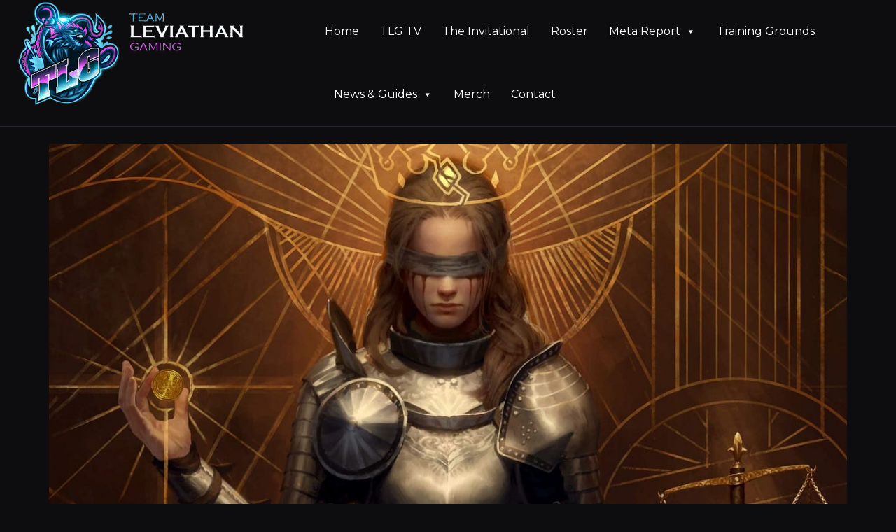

--- FILE ---
content_type: text/html; charset=UTF-8
request_url: https://teamleviathangaming.com/budget
body_size: 27368
content:



<!doctype html>



<!--[if lt IE 7 ]> <html class="no-js ie6" lang="en-US" prefix="og: http://ogp.me/ns# fb: http://ogp.me/ns/fb#"> <![endif]-->



<!--[if IE 7 ]>    <html class="no-js ie7" lang="en-US" prefix="og: http://ogp.me/ns# fb: http://ogp.me/ns/fb#"> <![endif]-->



<!--[if IE 8 ]>    <html class="no-js ie8" lang="en-US" prefix="og: http://ogp.me/ns# fb: http://ogp.me/ns/fb#"> <![endif]-->



<!--[if (gte IE 9)|!(IE)]><!--> <html class="no-js" lang="en-US" prefix="og: http://ogp.me/ns# fb: http://ogp.me/ns/fb#"> <!--<![endif]-->



<head>

<script data-minify="1" type="text/javascript" src="https://teamleviathangaming.com/wp-content/cache/min/1/static/js/8909.js?ver=1685641233"></script>





<meta charset="UTF-8" />



<meta name="viewport" content="width=device-width, user-scalable=no, initial-scale=1.0, minimum-scale=1.0, maximum-scale=1.0">



<meta http-equiv="X-UA-Compatible" content="IE=edge,chrome=1" />



<title>Gwent Budget Decks &#124; Team Leviathan Gaming</title>






        <link rel="icon" type="image/png" href="" />










<link rel="profile" href="http://gmpg.org/xfn/11" />



<link rel="pingback" href="https://teamleviathangaming.com/xmlrpc.php" />







<meta name='robots' content='max-image-preview:large' />

<link rel="alternate" type="application/rss+xml" title="Team Leviathan Gaming &raquo; Feed" href="https://teamleviathangaming.com/feed/" />
<link rel="alternate" type="application/rss+xml" title="Team Leviathan Gaming &raquo; Comments Feed" href="https://teamleviathangaming.com/comments/feed/" />
		<!-- This site uses the Google Analytics by MonsterInsights plugin v9.11.1 - Using Analytics tracking - https://www.monsterinsights.com/ -->
							<script src="//www.googletagmanager.com/gtag/js?id=G-X3XR1MCCNL"  data-cfasync="false" data-wpfc-render="false" type="text/javascript" async></script>
			<script data-cfasync="false" data-wpfc-render="false" type="text/javascript">
				var mi_version = '9.11.1';
				var mi_track_user = true;
				var mi_no_track_reason = '';
								var MonsterInsightsDefaultLocations = {"page_location":"https:\/\/teamleviathangaming.com\/budget\/"};
								if ( typeof MonsterInsightsPrivacyGuardFilter === 'function' ) {
					var MonsterInsightsLocations = (typeof MonsterInsightsExcludeQuery === 'object') ? MonsterInsightsPrivacyGuardFilter( MonsterInsightsExcludeQuery ) : MonsterInsightsPrivacyGuardFilter( MonsterInsightsDefaultLocations );
				} else {
					var MonsterInsightsLocations = (typeof MonsterInsightsExcludeQuery === 'object') ? MonsterInsightsExcludeQuery : MonsterInsightsDefaultLocations;
				}

								var disableStrs = [
										'ga-disable-G-X3XR1MCCNL',
									];

				/* Function to detect opted out users */
				function __gtagTrackerIsOptedOut() {
					for (var index = 0; index < disableStrs.length; index++) {
						if (document.cookie.indexOf(disableStrs[index] + '=true') > -1) {
							return true;
						}
					}

					return false;
				}

				/* Disable tracking if the opt-out cookie exists. */
				if (__gtagTrackerIsOptedOut()) {
					for (var index = 0; index < disableStrs.length; index++) {
						window[disableStrs[index]] = true;
					}
				}

				/* Opt-out function */
				function __gtagTrackerOptout() {
					for (var index = 0; index < disableStrs.length; index++) {
						document.cookie = disableStrs[index] + '=true; expires=Thu, 31 Dec 2099 23:59:59 UTC; path=/';
						window[disableStrs[index]] = true;
					}
				}

				if ('undefined' === typeof gaOptout) {
					function gaOptout() {
						__gtagTrackerOptout();
					}
				}
								window.dataLayer = window.dataLayer || [];

				window.MonsterInsightsDualTracker = {
					helpers: {},
					trackers: {},
				};
				if (mi_track_user) {
					function __gtagDataLayer() {
						dataLayer.push(arguments);
					}

					function __gtagTracker(type, name, parameters) {
						if (!parameters) {
							parameters = {};
						}

						if (parameters.send_to) {
							__gtagDataLayer.apply(null, arguments);
							return;
						}

						if (type === 'event') {
														parameters.send_to = monsterinsights_frontend.v4_id;
							var hookName = name;
							if (typeof parameters['event_category'] !== 'undefined') {
								hookName = parameters['event_category'] + ':' + name;
							}

							if (typeof MonsterInsightsDualTracker.trackers[hookName] !== 'undefined') {
								MonsterInsightsDualTracker.trackers[hookName](parameters);
							} else {
								__gtagDataLayer('event', name, parameters);
							}
							
						} else {
							__gtagDataLayer.apply(null, arguments);
						}
					}

					__gtagTracker('js', new Date());
					__gtagTracker('set', {
						'developer_id.dZGIzZG': true,
											});
					if ( MonsterInsightsLocations.page_location ) {
						__gtagTracker('set', MonsterInsightsLocations);
					}
										__gtagTracker('config', 'G-X3XR1MCCNL', {"forceSSL":"true","link_attribution":"true"} );
										window.gtag = __gtagTracker;										(function () {
						/* https://developers.google.com/analytics/devguides/collection/analyticsjs/ */
						/* ga and __gaTracker compatibility shim. */
						var noopfn = function () {
							return null;
						};
						var newtracker = function () {
							return new Tracker();
						};
						var Tracker = function () {
							return null;
						};
						var p = Tracker.prototype;
						p.get = noopfn;
						p.set = noopfn;
						p.send = function () {
							var args = Array.prototype.slice.call(arguments);
							args.unshift('send');
							__gaTracker.apply(null, args);
						};
						var __gaTracker = function () {
							var len = arguments.length;
							if (len === 0) {
								return;
							}
							var f = arguments[len - 1];
							if (typeof f !== 'object' || f === null || typeof f.hitCallback !== 'function') {
								if ('send' === arguments[0]) {
									var hitConverted, hitObject = false, action;
									if ('event' === arguments[1]) {
										if ('undefined' !== typeof arguments[3]) {
											hitObject = {
												'eventAction': arguments[3],
												'eventCategory': arguments[2],
												'eventLabel': arguments[4],
												'value': arguments[5] ? arguments[5] : 1,
											}
										}
									}
									if ('pageview' === arguments[1]) {
										if ('undefined' !== typeof arguments[2]) {
											hitObject = {
												'eventAction': 'page_view',
												'page_path': arguments[2],
											}
										}
									}
									if (typeof arguments[2] === 'object') {
										hitObject = arguments[2];
									}
									if (typeof arguments[5] === 'object') {
										Object.assign(hitObject, arguments[5]);
									}
									if ('undefined' !== typeof arguments[1].hitType) {
										hitObject = arguments[1];
										if ('pageview' === hitObject.hitType) {
											hitObject.eventAction = 'page_view';
										}
									}
									if (hitObject) {
										action = 'timing' === arguments[1].hitType ? 'timing_complete' : hitObject.eventAction;
										hitConverted = mapArgs(hitObject);
										__gtagTracker('event', action, hitConverted);
									}
								}
								return;
							}

							function mapArgs(args) {
								var arg, hit = {};
								var gaMap = {
									'eventCategory': 'event_category',
									'eventAction': 'event_action',
									'eventLabel': 'event_label',
									'eventValue': 'event_value',
									'nonInteraction': 'non_interaction',
									'timingCategory': 'event_category',
									'timingVar': 'name',
									'timingValue': 'value',
									'timingLabel': 'event_label',
									'page': 'page_path',
									'location': 'page_location',
									'title': 'page_title',
									'referrer' : 'page_referrer',
								};
								for (arg in args) {
																		if (!(!args.hasOwnProperty(arg) || !gaMap.hasOwnProperty(arg))) {
										hit[gaMap[arg]] = args[arg];
									} else {
										hit[arg] = args[arg];
									}
								}
								return hit;
							}

							try {
								f.hitCallback();
							} catch (ex) {
							}
						};
						__gaTracker.create = newtracker;
						__gaTracker.getByName = newtracker;
						__gaTracker.getAll = function () {
							return [];
						};
						__gaTracker.remove = noopfn;
						__gaTracker.loaded = true;
						window['__gaTracker'] = __gaTracker;
					})();
									} else {
										console.log("");
					(function () {
						function __gtagTracker() {
							return null;
						}

						window['__gtagTracker'] = __gtagTracker;
						window['gtag'] = __gtagTracker;
					})();
									}
			</script>
							<!-- / Google Analytics by MonsterInsights -->
		<style type="text/css">
img.wp-smiley,
img.emoji {
	display: inline !important;
	border: none !important;
	box-shadow: none !important;
	height: 1em !important;
	width: 1em !important;
	margin: 0 0.07em !important;
	vertical-align: -0.1em !important;
	background: none !important;
	padding: 0 !important;
}
</style>
	<link data-minify="1" rel='stylesheet' id='cnss_font_awesome_css-css' href='https://teamleviathangaming.com/wp-content/cache/min/1/wp-content/plugins/easy-social-icons/css/font-awesome/css/all.min.css?ver=1767735929' type='text/css' media='all' />
<link rel='stylesheet' id='cnss_font_awesome_v4_shims-css' href='https://teamleviathangaming.com/wp-content/plugins/easy-social-icons/css/font-awesome/css/v4-shims.min.css?ver=5.7.2' type='text/css' media='all' />
<link data-minify="1" rel='stylesheet' id='cnss_css-css' href='https://teamleviathangaming.com/wp-content/cache/min/1/wp-content/plugins/easy-social-icons/css/cnss.css?ver=1767735929' type='text/css' media='all' />
<link data-minify="1" rel='stylesheet' id='pt-cv-public-style-css' href='https://teamleviathangaming.com/wp-content/cache/min/1/wp-content/plugins/content-views-query-and-display-post-page/public/assets/css/cv.css?ver=1767735929' type='text/css' media='all' />
<link rel='stylesheet' id='wp-block-library-css' href='https://teamleviathangaming.com/wp-includes/css/dist/block-library/style.min.css?ver=6.2.8' type='text/css' media='all' />
<link rel='stylesheet' id='classic-theme-styles-css' href='https://teamleviathangaming.com/wp-includes/css/classic-themes.min.css?ver=6.2.8' type='text/css' media='all' />
<style id='global-styles-inline-css' type='text/css'>
body{--wp--preset--color--black: #000000;--wp--preset--color--cyan-bluish-gray: #abb8c3;--wp--preset--color--white: #ffffff;--wp--preset--color--pale-pink: #f78da7;--wp--preset--color--vivid-red: #cf2e2e;--wp--preset--color--luminous-vivid-orange: #ff6900;--wp--preset--color--luminous-vivid-amber: #fcb900;--wp--preset--color--light-green-cyan: #7bdcb5;--wp--preset--color--vivid-green-cyan: #00d084;--wp--preset--color--pale-cyan-blue: #8ed1fc;--wp--preset--color--vivid-cyan-blue: #0693e3;--wp--preset--color--vivid-purple: #9b51e0;--wp--preset--gradient--vivid-cyan-blue-to-vivid-purple: linear-gradient(135deg,rgba(6,147,227,1) 0%,rgb(155,81,224) 100%);--wp--preset--gradient--light-green-cyan-to-vivid-green-cyan: linear-gradient(135deg,rgb(122,220,180) 0%,rgb(0,208,130) 100%);--wp--preset--gradient--luminous-vivid-amber-to-luminous-vivid-orange: linear-gradient(135deg,rgba(252,185,0,1) 0%,rgba(255,105,0,1) 100%);--wp--preset--gradient--luminous-vivid-orange-to-vivid-red: linear-gradient(135deg,rgba(255,105,0,1) 0%,rgb(207,46,46) 100%);--wp--preset--gradient--very-light-gray-to-cyan-bluish-gray: linear-gradient(135deg,rgb(238,238,238) 0%,rgb(169,184,195) 100%);--wp--preset--gradient--cool-to-warm-spectrum: linear-gradient(135deg,rgb(74,234,220) 0%,rgb(151,120,209) 20%,rgb(207,42,186) 40%,rgb(238,44,130) 60%,rgb(251,105,98) 80%,rgb(254,248,76) 100%);--wp--preset--gradient--blush-light-purple: linear-gradient(135deg,rgb(255,206,236) 0%,rgb(152,150,240) 100%);--wp--preset--gradient--blush-bordeaux: linear-gradient(135deg,rgb(254,205,165) 0%,rgb(254,45,45) 50%,rgb(107,0,62) 100%);--wp--preset--gradient--luminous-dusk: linear-gradient(135deg,rgb(255,203,112) 0%,rgb(199,81,192) 50%,rgb(65,88,208) 100%);--wp--preset--gradient--pale-ocean: linear-gradient(135deg,rgb(255,245,203) 0%,rgb(182,227,212) 50%,rgb(51,167,181) 100%);--wp--preset--gradient--electric-grass: linear-gradient(135deg,rgb(202,248,128) 0%,rgb(113,206,126) 100%);--wp--preset--gradient--midnight: linear-gradient(135deg,rgb(2,3,129) 0%,rgb(40,116,252) 100%);--wp--preset--duotone--dark-grayscale: url('#wp-duotone-dark-grayscale');--wp--preset--duotone--grayscale: url('#wp-duotone-grayscale');--wp--preset--duotone--purple-yellow: url('#wp-duotone-purple-yellow');--wp--preset--duotone--blue-red: url('#wp-duotone-blue-red');--wp--preset--duotone--midnight: url('#wp-duotone-midnight');--wp--preset--duotone--magenta-yellow: url('#wp-duotone-magenta-yellow');--wp--preset--duotone--purple-green: url('#wp-duotone-purple-green');--wp--preset--duotone--blue-orange: url('#wp-duotone-blue-orange');--wp--preset--font-size--small: 13px;--wp--preset--font-size--medium: 20px;--wp--preset--font-size--large: 36px;--wp--preset--font-size--x-large: 42px;--wp--preset--spacing--20: 0.44rem;--wp--preset--spacing--30: 0.67rem;--wp--preset--spacing--40: 1rem;--wp--preset--spacing--50: 1.5rem;--wp--preset--spacing--60: 2.25rem;--wp--preset--spacing--70: 3.38rem;--wp--preset--spacing--80: 5.06rem;--wp--preset--shadow--natural: 6px 6px 9px rgba(0, 0, 0, 0.2);--wp--preset--shadow--deep: 12px 12px 50px rgba(0, 0, 0, 0.4);--wp--preset--shadow--sharp: 6px 6px 0px rgba(0, 0, 0, 0.2);--wp--preset--shadow--outlined: 6px 6px 0px -3px rgba(255, 255, 255, 1), 6px 6px rgba(0, 0, 0, 1);--wp--preset--shadow--crisp: 6px 6px 0px rgba(0, 0, 0, 1);}:where(.is-layout-flex){gap: 0.5em;}body .is-layout-flow > .alignleft{float: left;margin-inline-start: 0;margin-inline-end: 2em;}body .is-layout-flow > .alignright{float: right;margin-inline-start: 2em;margin-inline-end: 0;}body .is-layout-flow > .aligncenter{margin-left: auto !important;margin-right: auto !important;}body .is-layout-constrained > .alignleft{float: left;margin-inline-start: 0;margin-inline-end: 2em;}body .is-layout-constrained > .alignright{float: right;margin-inline-start: 2em;margin-inline-end: 0;}body .is-layout-constrained > .aligncenter{margin-left: auto !important;margin-right: auto !important;}body .is-layout-constrained > :where(:not(.alignleft):not(.alignright):not(.alignfull)){max-width: var(--wp--style--global--content-size);margin-left: auto !important;margin-right: auto !important;}body .is-layout-constrained > .alignwide{max-width: var(--wp--style--global--wide-size);}body .is-layout-flex{display: flex;}body .is-layout-flex{flex-wrap: wrap;align-items: center;}body .is-layout-flex > *{margin: 0;}:where(.wp-block-columns.is-layout-flex){gap: 2em;}.has-black-color{color: var(--wp--preset--color--black) !important;}.has-cyan-bluish-gray-color{color: var(--wp--preset--color--cyan-bluish-gray) !important;}.has-white-color{color: var(--wp--preset--color--white) !important;}.has-pale-pink-color{color: var(--wp--preset--color--pale-pink) !important;}.has-vivid-red-color{color: var(--wp--preset--color--vivid-red) !important;}.has-luminous-vivid-orange-color{color: var(--wp--preset--color--luminous-vivid-orange) !important;}.has-luminous-vivid-amber-color{color: var(--wp--preset--color--luminous-vivid-amber) !important;}.has-light-green-cyan-color{color: var(--wp--preset--color--light-green-cyan) !important;}.has-vivid-green-cyan-color{color: var(--wp--preset--color--vivid-green-cyan) !important;}.has-pale-cyan-blue-color{color: var(--wp--preset--color--pale-cyan-blue) !important;}.has-vivid-cyan-blue-color{color: var(--wp--preset--color--vivid-cyan-blue) !important;}.has-vivid-purple-color{color: var(--wp--preset--color--vivid-purple) !important;}.has-black-background-color{background-color: var(--wp--preset--color--black) !important;}.has-cyan-bluish-gray-background-color{background-color: var(--wp--preset--color--cyan-bluish-gray) !important;}.has-white-background-color{background-color: var(--wp--preset--color--white) !important;}.has-pale-pink-background-color{background-color: var(--wp--preset--color--pale-pink) !important;}.has-vivid-red-background-color{background-color: var(--wp--preset--color--vivid-red) !important;}.has-luminous-vivid-orange-background-color{background-color: var(--wp--preset--color--luminous-vivid-orange) !important;}.has-luminous-vivid-amber-background-color{background-color: var(--wp--preset--color--luminous-vivid-amber) !important;}.has-light-green-cyan-background-color{background-color: var(--wp--preset--color--light-green-cyan) !important;}.has-vivid-green-cyan-background-color{background-color: var(--wp--preset--color--vivid-green-cyan) !important;}.has-pale-cyan-blue-background-color{background-color: var(--wp--preset--color--pale-cyan-blue) !important;}.has-vivid-cyan-blue-background-color{background-color: var(--wp--preset--color--vivid-cyan-blue) !important;}.has-vivid-purple-background-color{background-color: var(--wp--preset--color--vivid-purple) !important;}.has-black-border-color{border-color: var(--wp--preset--color--black) !important;}.has-cyan-bluish-gray-border-color{border-color: var(--wp--preset--color--cyan-bluish-gray) !important;}.has-white-border-color{border-color: var(--wp--preset--color--white) !important;}.has-pale-pink-border-color{border-color: var(--wp--preset--color--pale-pink) !important;}.has-vivid-red-border-color{border-color: var(--wp--preset--color--vivid-red) !important;}.has-luminous-vivid-orange-border-color{border-color: var(--wp--preset--color--luminous-vivid-orange) !important;}.has-luminous-vivid-amber-border-color{border-color: var(--wp--preset--color--luminous-vivid-amber) !important;}.has-light-green-cyan-border-color{border-color: var(--wp--preset--color--light-green-cyan) !important;}.has-vivid-green-cyan-border-color{border-color: var(--wp--preset--color--vivid-green-cyan) !important;}.has-pale-cyan-blue-border-color{border-color: var(--wp--preset--color--pale-cyan-blue) !important;}.has-vivid-cyan-blue-border-color{border-color: var(--wp--preset--color--vivid-cyan-blue) !important;}.has-vivid-purple-border-color{border-color: var(--wp--preset--color--vivid-purple) !important;}.has-vivid-cyan-blue-to-vivid-purple-gradient-background{background: var(--wp--preset--gradient--vivid-cyan-blue-to-vivid-purple) !important;}.has-light-green-cyan-to-vivid-green-cyan-gradient-background{background: var(--wp--preset--gradient--light-green-cyan-to-vivid-green-cyan) !important;}.has-luminous-vivid-amber-to-luminous-vivid-orange-gradient-background{background: var(--wp--preset--gradient--luminous-vivid-amber-to-luminous-vivid-orange) !important;}.has-luminous-vivid-orange-to-vivid-red-gradient-background{background: var(--wp--preset--gradient--luminous-vivid-orange-to-vivid-red) !important;}.has-very-light-gray-to-cyan-bluish-gray-gradient-background{background: var(--wp--preset--gradient--very-light-gray-to-cyan-bluish-gray) !important;}.has-cool-to-warm-spectrum-gradient-background{background: var(--wp--preset--gradient--cool-to-warm-spectrum) !important;}.has-blush-light-purple-gradient-background{background: var(--wp--preset--gradient--blush-light-purple) !important;}.has-blush-bordeaux-gradient-background{background: var(--wp--preset--gradient--blush-bordeaux) !important;}.has-luminous-dusk-gradient-background{background: var(--wp--preset--gradient--luminous-dusk) !important;}.has-pale-ocean-gradient-background{background: var(--wp--preset--gradient--pale-ocean) !important;}.has-electric-grass-gradient-background{background: var(--wp--preset--gradient--electric-grass) !important;}.has-midnight-gradient-background{background: var(--wp--preset--gradient--midnight) !important;}.has-small-font-size{font-size: var(--wp--preset--font-size--small) !important;}.has-medium-font-size{font-size: var(--wp--preset--font-size--medium) !important;}.has-large-font-size{font-size: var(--wp--preset--font-size--large) !important;}.has-x-large-font-size{font-size: var(--wp--preset--font-size--x-large) !important;}
.wp-block-navigation a:where(:not(.wp-element-button)){color: inherit;}
:where(.wp-block-columns.is-layout-flex){gap: 2em;}
.wp-block-pullquote{font-size: 1.5em;line-height: 1.6;}
</style>
<link data-minify="1" rel='stylesheet' id='copy-the-code-css' href='https://teamleviathangaming.com/wp-content/cache/min/1/wp-content/plugins/copy-the-code/assets/css/copy-the-code.css?ver=1767735929' type='text/css' media='all' />
<link rel='stylesheet' id='ctf_styles-css' href='https://teamleviathangaming.com/wp-content/plugins/custom-twitter-feeds/css/ctf-styles.min.css?ver=2.0.7' type='text/css' media='all' />
<link rel='stylesheet' id='siteorigin-panels-front-css' href='https://teamleviathangaming.com/wp-content/plugins/siteorigin-panels/css/front-flex.min.css?ver=2.23.0' type='text/css' media='all' />
<link data-minify="1" rel='stylesheet' id='sow-accordion-default-3aa4145f7bdf-30480-css' href='https://teamleviathangaming.com/wp-content/cache/min/1/wp-content/uploads/siteorigin-widgets/sow-accordion-default-3aa4145f7bdf-30480.css?ver=1767736069' type='text/css' media='all' />
<link data-minify="1" rel='stylesheet' id='tp-twitch-css' href='https://teamleviathangaming.com/wp-content/cache/min/1/wp-content/plugins/tomparisde-twitchtv-widget/assets/dist/css/main.css?ver=1767735929' type='text/css' media='all' />
<link data-minify="1" rel='stylesheet' id='tp-twitch-pro-css' href='https://teamleviathangaming.com/wp-content/cache/min/1/wp-content/plugins/tp-twitch-widget-pro/assets/dist/css/main.css?ver=1767735929' type='text/css' media='all' />
<link data-minify="1" rel='stylesheet' id='megamenu-css' href='https://teamleviathangaming.com/wp-content/cache/min/1/wp-content/uploads/maxmegamenu/style.css?ver=1767735929' type='text/css' media='all' />
<link data-minify="1" rel='stylesheet' id='dashicons-css' href='https://teamleviathangaming.com/wp-content/cache/min/1/wp-includes/css/dashicons.min.css?ver=1767735929' type='text/css' media='all' />
<link data-minify="1" rel='stylesheet' id='megamenu-genericons-css' href='https://teamleviathangaming.com/wp-content/cache/min/1/wp-content/plugins/megamenu-pro/icons/genericons/genericons/genericons.css?ver=1767735929' type='text/css' media='all' />
<link data-minify="1" rel='stylesheet' id='megamenu-fontawesome-css' href='https://teamleviathangaming.com/wp-content/cache/min/1/wp-content/plugins/megamenu-pro/icons/fontawesome/css/font-awesome.min.css?ver=1767735929' type='text/css' media='all' />
<link data-minify="1" rel='stylesheet' id='megamenu-fontawesome5-css' href='https://teamleviathangaming.com/wp-content/cache/min/1/wp-content/plugins/megamenu-pro/icons/fontawesome5/css/all.min.css?ver=1767735929' type='text/css' media='all' />
<link data-minify="1" rel='stylesheet' id='bootstrap-styles-css' href='https://teamleviathangaming.com/wp-content/cache/min/1/wp-content/themes/tlg/css/layouts/darkly.min.css?ver=1767735929' type='text/css' media='all' />
<link data-minify="1" rel='stylesheet' id='responsive-style-css' href='https://teamleviathangaming.com/wp-content/cache/min/1/wp-content/themes/tlg/style.css?ver=1767735929' type='text/css' media='all' />
<link data-minify="1" rel='stylesheet' id='font-awesome-470-css' href='https://teamleviathangaming.com/wp-content/cache/min/1/wp-content/plugins/layers-heroes-assemble/assets/css/font-awesome.min.css?ver=1767735929' type='text/css' media='all' />
<link rel='stylesheet' id='jquery-powertip-css' href='https://teamleviathangaming.com/wp-content/plugins/layers-heroes-assemble/assets/css/jquery.powertip.min.css?ver=1.3.1' type='text/css' media='all' />
<link data-minify="1" rel='stylesheet' id='jquery-magnific-popup-css' href='https://teamleviathangaming.com/wp-content/cache/min/1/wp-content/plugins/layers-heroes-assemble/assets/css/magnific-popup.css?ver=1767735929' type='text/css' media='all' />
<link rel='stylesheet' id='animate-css' href='https://teamleviathangaming.com/wp-content/plugins/layers-heroes-assemble/assets/css/animate.min.css?ver=2.3.5' type='text/css' media='all' />
<link rel='stylesheet' id='bxslider-425-css' href='https://teamleviathangaming.com/wp-content/plugins/layers-heroes-assemble/assets/css/jquery.bxslider.min.css?ver=4.2.15' type='text/css' media='all' />
<link rel='stylesheet' id='layers-heroes-assemble-css' href='https://teamleviathangaming.com/wp-content/plugins/layers-heroes-assemble/assets/css/core.min.css?ver=2.3.5' type='text/css' media='all' />
<script type='text/javascript' defer src='https://teamleviathangaming.com/wp-includes/js/jquery/jquery.min.js?ver=3.6.4' id='jquery-core-js'></script>
<script type='text/javascript' defer src='https://teamleviathangaming.com/wp-includes/js/jquery/jquery-migrate.min.js?ver=3.4.0' id='jquery-migrate-js'></script>
<script data-minify="1" type='text/javascript' defer src='https://teamleviathangaming.com/wp-content/cache/min/1/wp-content/plugins/easy-social-icons/js/cnss.js?ver=1685641233' id='cnss_js-js'></script>
<script type='text/javascript' defer src='https://teamleviathangaming.com/wp-content/plugins/google-analytics-for-wordpress/assets/js/frontend-gtag.min.js?ver=9.11.1' id='monsterinsights-frontend-script-js'></script>
<script data-cfasync="false" data-wpfc-render="false" type="text/javascript" id='monsterinsights-frontend-script-js-extra'>/* <![CDATA[ */
var monsterinsights_frontend = {"js_events_tracking":"true","download_extensions":"doc,pdf,ppt,zip,xls,docx,pptx,xlsx","inbound_paths":"[{\"path\":\"\\\/go\\\/\",\"label\":\"affiliate\"},{\"path\":\"\\\/recommend\\\/\",\"label\":\"affiliate\"}]","home_url":"https:\/\/teamleviathangaming.com","hash_tracking":"false","v4_id":"G-X3XR1MCCNL"};/* ]]> */
</script>
<script type='text/javascript' id='sow-accordion-js-extra'>
/* <![CDATA[ */
var sowAccordion = {"scrollto_after_change":"1","scrollto_offset":"80"};
/* ]]> */
</script>
<script type='text/javascript' defer src='https://teamleviathangaming.com/wp-content/plugins/so-widgets-bundle/widgets/accordion/js/accordion.min.js?ver=1.50.0' id='sow-accordion-js'></script>
<script data-minify="1" type='text/javascript' defer src='https://teamleviathangaming.com/wp-content/cache/min/1/wp-content/themes/tlg/js/responsive-modernizr.js?ver=1685641233' id='modernizr-js'></script>
<script type='text/javascript' defer src='https://teamleviathangaming.com/wp-content/themes/tlg/js/magnific.min.js?ver=0.9.4' id='magnific-js'></script>
<script type='text/javascript' defer src='https://teamleviathangaming.com/wp-content/plugins/layers-heroes-assemble/assets/js/jquery.bxslider.min.js?ver=4.2.15' id='bxslider-425-js'></script>
<link rel="https://api.w.org/" href="https://teamleviathangaming.com/wp-json/" /><link rel="alternate" type="application/json" href="https://teamleviathangaming.com/wp-json/wp/v2/posts/30480" /><link rel="EditURI" type="application/rsd+xml" title="RSD" href="https://teamleviathangaming.com/xmlrpc.php?rsd" />
<link rel="wlwmanifest" type="application/wlwmanifest+xml" href="https://teamleviathangaming.com/wp-includes/wlwmanifest.xml" />
<meta name="generator" content="WordPress 6.2.8" />
<link rel="canonical" href="https://teamleviathangaming.com/budget/" />
<link rel='shortlink' href='https://teamleviathangaming.com/?p=30480' />
<link rel="alternate" type="application/json+oembed" href="https://teamleviathangaming.com/wp-json/oembed/1.0/embed?url=https%3A%2F%2Fteamleviathangaming.com%2Fbudget%2F" />
        <!-- Custom Twitter Feeds CSS -->
        <style type="text/css">
            .ctf-item{
  background-color: #2d2d30;
  padding: 2px;
}

.ctf-item:nth-child(2n) {
  background-color: #1d1d20;
  border-top-color: #222222;
  border-top-width: 2px;
  border-bottom-color: #222222;
  border-bottom-width: 2px;
}


        </style>
        <style type="text/css">
		ul.cnss-social-icon li.cn-fa-icon a{background-color:#1b1b23!important;}
		ul.cnss-social-icon li.cn-fa-icon a:hover{background-color:#1b1b23!important;color:#aaaaaa!important;}
		</style>    <script type="text/javascript">
    // <![CDATA[
    jQuery(document).ready(function($){
        $("a[rel='magnific']").magnificPopup({
                type:'image'
        });
    });  
    // ]]>
    </script>
<!-- Custom CSS -->
<style type="text/css">
#glossary-search { color: black; } .ln-selected { color: black; } .glossary-search-helpitem { display: none !important; } .keyword { font-weight: bold; color: darkred; } .ln-letters a { font-size: 16px !important; } .glossary-search-clear { display: none; } .cmtt_gwent { color: orange !important; } .cmtt_lor { color: orange !important; } .cmtt_gwent_card { color: #57bde5 !important; } .cmtt_lor_card { color: #57bde5 !important; } #ez-toc-container { padding-left: 20px; padding-right: 20px; padding-top: 10px; padding-bottom: 10px; }
</style>                <style type="text/css" media="all"
                       id="siteorigin-panels-layouts-head">/* Layout 30480 */ #pgc-30480-0-0 { width:100%;width:calc(100% - ( 0 * 20px ) ) } #pl-30480 .so-panel { margin-bottom:30px } #pl-30480 .so-panel:last-of-type { margin-bottom:0px } #pg-30480-0.panel-has-style > .panel-row-style, #pg-30480-0.panel-no-style { -webkit-align-items:flex-start;align-items:flex-start } @media (max-width:780px){ #pg-30480-0.panel-no-style, #pg-30480-0.panel-has-style > .panel-row-style, #pg-30480-0 { -webkit-flex-direction:column;-ms-flex-direction:column;flex-direction:column } #pg-30480-0 > .panel-grid-cell , #pg-30480-0 > .panel-row-style > .panel-grid-cell { width:100%;margin-right:0 } #pl-30480 .panel-grid-cell { padding:0 } #pl-30480 .panel-grid .panel-grid-cell-empty { display:none } #pl-30480 .panel-grid .panel-grid-cell-mobile-last { margin-bottom:0px }  } </style><link rel="icon" href="https://teamleviathangaming.com/wp-content/uploads/2019/02/icon-2.png" sizes="32x32" />
<link rel="icon" href="https://teamleviathangaming.com/wp-content/uploads/2019/02/icon-2.png" sizes="192x192" />
<link rel="apple-touch-icon" href="https://teamleviathangaming.com/wp-content/uploads/2019/02/icon-2.png" />
<meta name="msapplication-TileImage" content="https://teamleviathangaming.com/wp-content/uploads/2019/02/icon-2.png" />
<style type="text/css">/** Mega Menu CSS: fs **/</style>

<!-- START - Open Graph and Twitter Card Tags 3.3.0 -->
 <!-- Facebook Open Graph -->
  <meta property="og:locale" content="en_US"/>
  <meta property="og:site_name" content="Team Leviathan Gaming"/>
  <meta property="og:title" content="Gwent Budget Decks"/>
  <meta property="og:url" content="https://teamleviathangaming.com/budget/"/>
  <meta property="og:type" content="article"/>
  <meta property="og:description" content="The goal of this guide is to provide the Gwent newcomers with cheap decks. The decks were built with an initial budget of 400 scraps. We also included 4 upgrades per faction, tailoring each deck towards the meta standard.
You can join our Discord if you have any questions.
Writing: Wusubi and Hippo"/>
  <meta property="og:image" content="https://teamleviathangaming.com/wp-content/uploads/2021/04/Tactical-Advantage.jpg"/>
  <meta property="og:image:url" content="https://teamleviathangaming.com/wp-content/uploads/2021/04/Tactical-Advantage.jpg"/>
  <meta property="og:image:secure_url" content="https://teamleviathangaming.com/wp-content/uploads/2021/04/Tactical-Advantage.jpg"/>
  <meta property="article:published_time" content="2021-05-25T09:00:18+02:00"/>
  <meta property="article:modified_time" content="2021-05-25T10:00:35+02:00" />
  <meta property="og:updated_time" content="2021-05-25T10:00:35+02:00" />
  <meta property="article:section" content="Gwent Guides"/>
  <meta property="article:section" content="Gwent Training"/>
  <meta property="article:publisher" content="https://www.facebook.com/teamleviathangamingtlg/"/>
 <!-- Google+ / Schema.org -->
 <!-- Twitter Cards -->
  <meta name="twitter:title" content="Gwent Budget Decks"/>
  <meta name="twitter:url" content="https://teamleviathangaming.com/budget/"/>
  <meta name="twitter:description" content="The goal of this guide is to provide the Gwent newcomers with cheap decks. The decks were built with an initial budget of 400 scraps. We also included 4 upgrades per faction, tailoring each deck towards the meta standard.
You can join our Discord if you have any questions.
Writing: Wusubi and Hippo"/>
  <meta name="twitter:image" content="https://teamleviathangaming.com/wp-content/uploads/2021/04/Tactical-Advantage.jpg"/>
  <meta name="twitter:card" content="summary_large_image"/>
 <!-- SEO -->
 <!-- Misc. tags -->
 <!-- is_singular -->
<!-- END - Open Graph and Twitter Card Tags 3.3.0 -->
	
<noscript><style id="rocket-lazyload-nojs-css">.rll-youtube-player, [data-lazy-src]{display:none !important;}</style></noscript><style id="wpforms-css-vars-root">
				:root {
					--wpforms-field-border-radius: 3px;
--wpforms-field-background-color: #ffffff;
--wpforms-field-border-color: rgba( 0, 0, 0, 0.25 );
--wpforms-field-text-color: rgba( 0, 0, 0, 0.7 );
--wpforms-label-color: rgba( 0, 0, 0, 0.85 );
--wpforms-label-sublabel-color: rgba( 0, 0, 0, 0.55 );
--wpforms-label-error-color: #d63637;
--wpforms-button-border-radius: 3px;
--wpforms-button-background-color: #066aab;
--wpforms-button-text-color: #ffffff;
--wpforms-field-size-input-height: 43px;
--wpforms-field-size-input-spacing: 15px;
--wpforms-field-size-font-size: 16px;
--wpforms-field-size-line-height: 19px;
--wpforms-field-size-padding-h: 14px;
--wpforms-field-size-checkbox-size: 16px;
--wpforms-field-size-sublabel-spacing: 5px;
--wpforms-field-size-icon-size: 1;
--wpforms-label-size-font-size: 16px;
--wpforms-label-size-line-height: 19px;
--wpforms-label-size-sublabel-font-size: 14px;
--wpforms-label-size-sublabel-line-height: 17px;
--wpforms-button-size-font-size: 17px;
--wpforms-button-size-height: 41px;
--wpforms-button-size-padding-h: 15px;
--wpforms-button-size-margin-top: 10px;

				}
			</style> 







<!-- Respond.js IE8 support of HTML5 elements and media queries -->



    <!--[if lt IE 9]>



      <script src="https://teamleviathangaming.com/wp-content/themes/tlg/js/respond.min.js"></script>



<![endif]-->







</head>







<body class="post-template-default single single-post postid-30480 single-format-standard siteorigin-panels siteorigin-panels-before-js mega-menu-max-mega-menu-1">



           










         



    


    <header>



   



    
<section class="topheader">
 <div class="container-fluid">
 <div id="mega-menu-wrap-max_mega_menu_1" class="mega-menu-wrap"><div class="mega-menu-toggle"><div class="mega-toggle-blocks-left"></div><div class="mega-toggle-blocks-center"></div><div class="mega-toggle-blocks-right"><div class='mega-toggle-block mega-menu-toggle-block mega-toggle-block-1' id='mega-toggle-block-1' tabindex='0'><span class='mega-toggle-label' role='button' aria-expanded='false'><span class='mega-toggle-label-closed'>MENU</span><span class='mega-toggle-label-open'>MENU</span></span></div></div></div><ul id="mega-menu-max_mega_menu_1" class="mega-menu max-mega-menu mega-menu-horizontal mega-no-js" data-event="hover_intent" data-effect="fade_up" data-effect-speed="200" data-effect-mobile="disabled" data-effect-speed-mobile="0" data-mobile-force-width="false" data-second-click="go" data-document-click="collapse" data-vertical-behaviour="standard" data-breakpoint="600" data-unbind="true" data-mobile-state="collapse_all" data-hover-intent-timeout="300" data-hover-intent-interval="100"><li class='mega-menu-item mega-menu-item-type-custom mega-menu-item-object-custom mega-align-bottom-left mega-menu-flyout mega-hide-text mega-item-align-float-left mega-menu-item-15245' id='mega-menu-item-15245'><a class='mega-menu-link mega-menu-logo' href='https://teamleviathangaming.com'><img class='mega-menu-logo' width='327' height='150' src="data:image/svg+xml,%3Csvg%20xmlns='http://www.w3.org/2000/svg'%20viewBox='0%200%20327%20150'%3E%3C/svg%3E" data-lazy-src="https://teamleviathangaming.com/wp-content/uploads/2020/03/TLG_Website_Logo-e1567707432531-NEW.png" /><noscript><img class='mega-menu-logo' width='327' height='150' src='https://teamleviathangaming.com/wp-content/uploads/2020/03/TLG_Website_Logo-e1567707432531-NEW.png' /></noscript></a></li><li class='mega-menu-item mega-menu-item-type-post_type mega-menu-item-object-page mega-menu-item-home mega-align-bottom-left mega-menu-flyout mega-menu-item-9' id='mega-menu-item-9'><a class="mega-menu-link" href="https://teamleviathangaming.com/" tabindex="0">Home</a></li><li class='mega-menu-item mega-menu-item-type-custom mega-menu-item-object-custom mega-align-bottom-left mega-menu-flyout mega-menu-item-50085' id='mega-menu-item-50085'><a class="mega-menu-link" href="https://teamleviathangaming.com/tv" tabindex="0">TLG TV</a></li><li class='mega-menu-item mega-menu-item-type-custom mega-menu-item-object-custom mega-align-bottom-left mega-menu-flyout mega-menu-item-52276' id='mega-menu-item-52276'><a class="mega-menu-link" href="https://teamleviathangaming.com/invitational" tabindex="0">The Invitational</a></li><li class='mega-menu-item mega-menu-item-type-post_type mega-menu-item-object-page mega-align-bottom-left mega-menu-flyout mega-menu-item-39088' id='mega-menu-item-39088'><a class="mega-menu-link" href="https://teamleviathangaming.com/roster/" tabindex="0">Roster</a></li><li class='mega-menu-item mega-menu-item-type-custom mega-menu-item-object-custom mega-menu-item-has-children mega-align-bottom-left mega-menu-flyout mega-menu-item-29846' id='mega-menu-item-29846'><a class="mega-menu-link" href="#" aria-haspopup="true" aria-expanded="false" tabindex="0">Meta Report<span class="mega-indicator"></span></a>
<ul class="mega-sub-menu">
<li class='mega-menu-item mega-menu-item-type-taxonomy mega-menu-item-object-category mega-menu-item-29847' id='mega-menu-item-29847'><a class="mega-menu-link" href="https://teamleviathangaming.com/category/gwent-meta/">Gwent Meta</a></li><li class='mega-menu-item mega-menu-item-type-taxonomy mega-menu-item-object-category mega-menu-item-29848' id='mega-menu-item-29848'><a class="mega-menu-link" href="https://teamleviathangaming.com/category/lor-meta/">LoR Meta</a></li></ul>
</li><li class='mega-menu-item mega-menu-item-type-post_type mega-menu-item-object-page mega-align-bottom-left mega-menu-flyout mega-menu-item-14993' id='mega-menu-item-14993'><a class="mega-menu-link" href="https://teamleviathangaming.com/gwent-training-grounds/" tabindex="0">Training Grounds</a></li><li class='mega-menu-item mega-menu-item-type-custom mega-menu-item-object-custom mega-menu-item-has-children mega-align-bottom-left mega-menu-flyout mega-menu-item-986' id='mega-menu-item-986'><a class="mega-menu-link" href="#" aria-haspopup="true" aria-expanded="false" tabindex="0">News & Guides<span class="mega-indicator"></span></a>
<ul class="mega-sub-menu">
<li class='mega-menu-item mega-menu-item-type-taxonomy mega-menu-item-object-category mega-menu-item-987' id='mega-menu-item-987'><a class="mega-menu-link" href="https://teamleviathangaming.com/category/gwent-news/">Gwent News</a></li><li class='mega-menu-item mega-menu-item-type-taxonomy mega-menu-item-object-category mega-current-post-ancestor mega-current-menu-parent mega-current-post-parent mega-menu-item-969' id='mega-menu-item-969'><a class="mega-menu-link" href="https://teamleviathangaming.com/category/gwent-guides/">Gwent Guides</a></li><li class='mega-menu-item mega-menu-item-type-taxonomy mega-menu-item-object-category mega-menu-item-31723' id='mega-menu-item-31723'><a class="mega-menu-link" href="https://teamleviathangaming.com/category/lor-guides/">LoR Guides</a></li></ul>
</li><li class='mega-menu-item mega-menu-item-type-custom mega-menu-item-object-custom mega-align-bottom-left mega-menu-flyout mega-menu-item-40894' id='mega-menu-item-40894'><a class="mega-menu-link" href="https://gamersapparel.co.uk/store/TLG" tabindex="0">Merch</a></li><li class='mega-menu-item mega-menu-item-type-post_type mega-menu-item-object-page mega-align-bottom-left mega-menu-flyout mega-menu-item-957' id='mega-menu-item-957'><a class="mega-menu-link" href="https://teamleviathangaming.com/contact/" tabindex="0">Contact</a></li></ul></div> </div>
</section>
<!-- 
<section class="subheader hidden-xs hidden-sm">
<div class="container-fluid" style="text-align:right;">
<b style="padding-right:60px;font-size:11px;color:#999;font-weight:normal;"></b><br>
      
<div class="col-xs-12" style="text-align:right;">
                    
                        

            
        </div></div>
</section> -->


           



 

<div id="waldo-tag-8913"></div>

    </header><!-- end of header -->




<div class="container" style="margin:20px auto;">
<div id="wrapper" class="clearfix">
<div class="row">
        <div class="col-lg-12">

        <div id="content">
        

		
        
         
                  
          
            <article id="post-30480" class="post-30480 post type-post status-publish format-standard has-post-thumbnail hentry category-gwent-guides category-gwent-training">
                <img width="1280" height="720" src="data:image/svg+xml,%3Csvg%20xmlns='http://www.w3.org/2000/svg'%20viewBox='0%200%201280%20720'%3E%3C/svg%3E" class="attachment-post-thumbnail size-post-thumbnail wp-post-image" alt="" decoding="async" data-lazy-srcset="https://teamleviathangaming.com/wp-content/uploads/2021/04/Tactical-Advantage.jpg 1280w, https://teamleviathangaming.com/wp-content/uploads/2021/04/Tactical-Advantage-300x169.jpg 300w, https://teamleviathangaming.com/wp-content/uploads/2021/04/Tactical-Advantage-768x432.jpg 768w, https://teamleviathangaming.com/wp-content/uploads/2021/04/Tactical-Advantage-250x141.jpg 250w, https://teamleviathangaming.com/wp-content/uploads/2021/04/Tactical-Advantage-600x338.jpg 600w" data-lazy-sizes="(max-width: 1280px) 100vw, 1280px" data-lazy-src="https://teamleviathangaming.com/wp-content/uploads/2021/04/Tactical-Advantage.jpg" /><noscript><img width="1280" height="720" src="https://teamleviathangaming.com/wp-content/uploads/2021/04/Tactical-Advantage.jpg" class="attachment-post-thumbnail size-post-thumbnail wp-post-image" alt="" decoding="async" srcset="https://teamleviathangaming.com/wp-content/uploads/2021/04/Tactical-Advantage.jpg 1280w, https://teamleviathangaming.com/wp-content/uploads/2021/04/Tactical-Advantage-300x169.jpg 300w, https://teamleviathangaming.com/wp-content/uploads/2021/04/Tactical-Advantage-768x432.jpg 768w, https://teamleviathangaming.com/wp-content/uploads/2021/04/Tactical-Advantage-250x141.jpg 250w, https://teamleviathangaming.com/wp-content/uploads/2021/04/Tactical-Advantage-600x338.jpg 600w" sizes="(max-width: 1280px) 100vw, 1280px" /></noscript>                
                <h1>Gwent Budget Decks</h1>

                                <section class="post-meta">
                <i class="icon-time"></i> <a href="https://teamleviathangaming.com/budget/" title="9:00 am" rel="bookmark">May 25, 2021</a> <i class="icon-user"></i> <span class="author vcard"><a class="url fn n" href="https://teamleviathangaming.com/author/wusubi/" title="View all posts by wusubi">wusubi</a></span>				     
                </section><!-- end of .post-meta -->
                                                 
                <section class="post-entry">
                    <div id="pl-30480"  class="panel-layout" ><div id="pg-30480-0"  class="panel-grid panel-no-style" ><div id="pgc-30480-0-0"  class="panel-grid-cell" ><div id="panel-30480-0-0-0" class="so-panel widget widget_sow-editor panel-first-child" data-index="0" ><div
			
			class="so-widget-sow-editor so-widget-sow-editor-base"
			
		>
<div class="siteorigin-widget-tinymce textwidget">
	<p>The goal of this guide is to provide the Gwent newcomers with cheap decks. The decks were built with an initial budget of 400 scraps. We also included 4 upgrades per faction, tailoring each deck towards the meta standard.</p>
<p>You can join our <a href="https://discord.com/invite/uSUSJZr" target="_blank" rel="noopener"><span style="color: #3366ff;"><strong>Discord</strong></span></a> if you have any questions.</p>
<p><strong>Writing:</strong> Wusubi and Hippo<br />
<strong>Editing:</strong> Sebodunum<br />
<strong>Last update:</strong> May 25, Patch 8.5</p>
</div>
</div></div><div id="panel-30480-0-0-1" class="so-panel widget widget_sow-accordion panel-last-child" data-index="1" ><div
			
			class="so-widget-sow-accordion so-widget-sow-accordion-default-3aa4145f7bdf-30480"
			 data-max-open-panels="1" data-initial-scroll-panel="0"
		><div>
	<div class="sow-accordion">
			<div class="sow-accordion-panel"
			 data-anchor="">
				<div class="sow-accordion-panel-header-container" role="heading" aria-level="2">
					<div class="sow-accordion-panel-header" tabindex="0" role="button" id="accordion-label-" aria-controls="accordion-content-" aria-expanded="false">
						<div class="sow-accordion-title sow-accordion-title-icon-left">
														<img src="data:image/svg+xml,%3Csvg%20xmlns='http://www.w3.org/2000/svg'%20viewBox='0%200%200%200'%3E%3C/svg%3E" data-lazy-src="/wp-content/uploads/2020/08/MONSTERS.jpg" /><noscript><img src="/wp-content/uploads/2020/08/MONSTERS.jpg" /></noscript>													</div>
						<div class="sow-accordion-open-close-button">
							<div class="sow-accordion-open-button">
								<span class="sow-icon-fontawesome sow-fas" data-sow-icon="&#xf641;"
		 
		aria-hidden="true"></span>							</div>
							<div class="sow-accordion-close-button">
								<span class="sow-icon-fontawesome sow-fas" data-sow-icon="&#xf068;"
		 
		aria-hidden="true"></span>							</div>
						</div>
					</div>
				</div>

			<div
				class="sow-accordion-panel-content"
				role="region"
				aria-labelledby="accordion-label-"
				id="accordion-content-"
				style="display: none;"			>
				<div class="sow-accordion-panel-border" tabindex="0">
					<div id="pl-we4712a5c"  class="panel-layout" ><div id="pg-we4712a5c-0"  class="panel-grid panel-no-style" ><div id="pgc-we4712a5c-0-0"  class="panel-grid-cell" ><div id="panel-we4712a5c-0-0-0" class="so-panel widget widget_sow-editor panel-first-child" data-index="0" ><div
			
			class="so-widget-sow-editor so-widget-sow-editor-base"
			
		>
<div class="siteorigin-widget-tinymce textwidget">
	<p>MO is the ideal faction for beginners, as it’s very straightforward but powerful in the right hands. Whether you’re dwarfing the opposing units with towering giants, covering their board in Frost or swarming the battlefield with buffed up Insectoids, these slimy buggers can quickly overpower any opponent.</p>
<p>We’ll be working towards an Arachas Swarm deck with Organic cards. It distributes its points widely instead of investing them into tall <span class="no-tooltip">units,</span> meaning that opposing tall punish cards aren’t nearly as effective.</p>
</div>
</div></div><div id="panel-we4712a5c-0-0-1" class="so-panel widget widget_sow-tabs panel-last-child" data-index="1" ><div
			
			class="so-widget-sow-tabs so-widget-sow-tabs-default-72c6580b331d-30480"
			
		><div class="sow-tabs">
	<div class="sow-tabs-tab-container" role="tablist">
			<div class="sow-tabs-tab sow-tabs-tab-selected"
			 role="tab" data-anchor="budget-deck"
			 aria-selected="true" tabindex="0">
			<div class="sow-tabs-title sow-tabs-title-icon-left">
								Budget deck							</div>
		</div>
			<div class="sow-tabs-tab"
			 role="tab" data-anchor="upgrade-1"
			 aria-selected="false" tabindex="-1">
			<div class="sow-tabs-title sow-tabs-title-icon-left">
								Upgrade #1							</div>
		</div>
			<div class="sow-tabs-tab"
			 role="tab" data-anchor="upgrade-2"
			 aria-selected="false" tabindex="-1">
			<div class="sow-tabs-title sow-tabs-title-icon-left">
								Upgrade #2							</div>
		</div>
			<div class="sow-tabs-tab"
			 role="tab" data-anchor="upgrade-3"
			 aria-selected="false" tabindex="-1">
			<div class="sow-tabs-title sow-tabs-title-icon-left">
								Upgrade #3							</div>
		</div>
			<div class="sow-tabs-tab"
			 role="tab" data-anchor="upgrade-4"
			 aria-selected="false" tabindex="-1">
			<div class="sow-tabs-title sow-tabs-title-icon-left">
								Upgrade #4							</div>
		</div>
		</div>
	
	<div class="sow-tabs-panel-container">
			<div class="sow-tabs-panel">
			<div class="sow-tabs-panel-content" role="tabpanel" tabindex="0">
				<div id="pl-wa3523bf3"  class="panel-layout" ><div id="pg-wa3523bf3-0"  class="panel-grid panel-no-style" ><div id="pgc-wa3523bf3-0-0"  class="panel-grid-cell" ><div id="panel-wa3523bf3-0-0-0" class="so-panel widget widget_sow-editor panel-first-child panel-last-child" data-index="0" ><div
			
			class="so-widget-sow-editor so-widget-sow-editor-base"
			
		>
<div class="siteorigin-widget-tinymce textwidget">
	<p><a href="https://www.playgwent.com/en/decks/32b4fe4b254b200033f8fb09e9bec855" target="_blank" rel="https://www.playgwent.com/en/decks/32b4fe4b254b200033f8fb09e9bec855 noopener"><img decoding="async" class="alignleft wp-image-55334 size-full" src="data:image/svg+xml,%3Csvg%20xmlns='http://www.w3.org/2000/svg'%20viewBox='0%200%20322%20767'%3E%3C/svg%3E" rel='magnific' alt="" width="322" height="767" data-lazy-srcset="https://teamleviathangaming.com/wp-content/uploads/2021/01/Apr21-MO1.jpg 322w, https://teamleviathangaming.com/wp-content/uploads/2021/01/Apr21-MO1-126x300.jpg 126w, https://teamleviathangaming.com/wp-content/uploads/2021/01/Apr21-MO1-84x200.jpg 84w, https://teamleviathangaming.com/wp-content/uploads/2021/01/Apr21-MO1-168x400.jpg 168w" data-lazy-sizes="(max-width: 322px) 100vw, 322px" data-lazy-src="https://teamleviathangaming.com/wp-content/uploads/2021/01/Apr21-MO1.jpg" /><noscript><img decoding="async" class="alignleft wp-image-55334 size-full" src="https://teamleviathangaming.com/wp-content/uploads/2021/01/Apr21-MO1.jpg" rel='magnific' alt="" width="322" height="767" srcset="https://teamleviathangaming.com/wp-content/uploads/2021/01/Apr21-MO1.jpg 322w, https://teamleviathangaming.com/wp-content/uploads/2021/01/Apr21-MO1-126x300.jpg 126w, https://teamleviathangaming.com/wp-content/uploads/2021/01/Apr21-MO1-84x200.jpg 84w, https://teamleviathangaming.com/wp-content/uploads/2021/01/Apr21-MO1-168x400.jpg 168w" sizes="(max-width: 322px) 100vw, 322px" /></noscript></a><a href="https://www.playgwent.com/en/decks/32b4fe4b254b200033f8fb09e9bec855" target="_blank" rel="https://www.playgwent.com/en/decks/32b4fe4b254b200033f8fb09e9bec855 noopener"><img decoding="async" class="alignnone wp-image-5499 size-full" src="data:image/svg+xml,%3Csvg%20xmlns='http://www.w3.org/2000/svg'%20viewBox='0%200%20349%2068'%3E%3C/svg%3E" rel='magnific' alt="" width="349" height="68" data-lazy-srcset="https://teamleviathangaming.com/wp-content/uploads/2019/06/Import.jpg 349w, https://teamleviathangaming.com/wp-content/uploads/2019/06/Import-300x58.jpg 300w, https://teamleviathangaming.com/wp-content/uploads/2019/06/Import-250x49.jpg 250w" data-lazy-sizes="(max-width: 349px) 100vw, 349px" data-lazy-src="https://teamleviathangaming.com/wp-content/uploads/2019/06/Import.jpg" /><noscript><img decoding="async" class="alignnone wp-image-5499 size-full" src="https://teamleviathangaming.com/wp-content/uploads/2019/06/Import.jpg" rel='magnific' alt="" width="349" height="68" srcset="https://teamleviathangaming.com/wp-content/uploads/2019/06/Import.jpg 349w, https://teamleviathangaming.com/wp-content/uploads/2019/06/Import-300x58.jpg 300w, https://teamleviathangaming.com/wp-content/uploads/2019/06/Import-250x49.jpg 250w" sizes="(max-width: 349px) 100vw, 349px" /></noscript></a></p>
<h2><strong>Crafting cost: 400 scraps</strong></h2>
<p>&nbsp;</p>
<p><span style="font-size: 14pt;">[200 scraps] Adda: Striga</span><br />
<span style="font-size: 14pt;">[200 scraps] Golyat</span></p>
<p>&nbsp;</p>
<p>Until we craft some swarm cards, we’ll be relying on Fruits of Ysgith. The additional points from Gernichora’s Fruit help with the game plan of winning Round 1 and pushing Round 2 to force a short Round 3 with Ozzrel.</p>
<p>Since MO usually have Dominance, Adda: Striga is a potent removal tool. When playing Golyat, be mindful of cards like Geralt of Rivia.</p>
</div>
</div></div></div></div></div>			</div>
		</div>
			<div class="sow-tabs-panel">
			<div class="sow-tabs-panel-content" role="tabpanel" aria-hidden="true">
				<div id="pl-w6e9d090c"  class="panel-layout" ><div id="pg-w6e9d090c-0"  class="panel-grid panel-no-style" ><div id="pgc-w6e9d090c-0-0"  class="panel-grid-cell" ><div id="panel-w6e9d090c-0-0-0" class="so-panel widget widget_sow-editor panel-first-child panel-last-child" data-index="0" ><div
			
			class="so-widget-sow-editor so-widget-sow-editor-base"
			
		>
<div class="siteorigin-widget-tinymce textwidget">
	<p><a href="https://www.playgwent.com/en/decks/31ba02590c756d4a746ddf30635603f7" target="_blank" rel="https://www.playgwent.com/en/decks/31ba02590c756d4a746ddf30635603f7 noopener"><img decoding="async" class="alignleft wp-image-55335 size-full" src="data:image/svg+xml,%3Csvg%20xmlns='http://www.w3.org/2000/svg'%20viewBox='0%200%20322%20805'%3E%3C/svg%3E" rel='magnific' alt="" width="322" height="805" data-lazy-srcset="https://teamleviathangaming.com/wp-content/uploads/2021/01/Apr21-MO2.jpg 322w, https://teamleviathangaming.com/wp-content/uploads/2021/01/Apr21-MO2-120x300.jpg 120w, https://teamleviathangaming.com/wp-content/uploads/2021/01/Apr21-MO2-80x200.jpg 80w, https://teamleviathangaming.com/wp-content/uploads/2021/01/Apr21-MO2-160x400.jpg 160w" data-lazy-sizes="(max-width: 322px) 100vw, 322px" data-lazy-src="https://teamleviathangaming.com/wp-content/uploads/2021/01/Apr21-MO2.jpg" /><noscript><img decoding="async" class="alignleft wp-image-55335 size-full" src="https://teamleviathangaming.com/wp-content/uploads/2021/01/Apr21-MO2.jpg" rel='magnific' alt="" width="322" height="805" srcset="https://teamleviathangaming.com/wp-content/uploads/2021/01/Apr21-MO2.jpg 322w, https://teamleviathangaming.com/wp-content/uploads/2021/01/Apr21-MO2-120x300.jpg 120w, https://teamleviathangaming.com/wp-content/uploads/2021/01/Apr21-MO2-80x200.jpg 80w, https://teamleviathangaming.com/wp-content/uploads/2021/01/Apr21-MO2-160x400.jpg 160w" sizes="(max-width: 322px) 100vw, 322px" /></noscript></a><a href="https://www.playgwent.com/en/decks/31ba02590c756d4a746ddf30635603f7" target="_blank" rel="https://www.playgwent.com/en/decks/31ba02590c756d4a746ddf30635603f7 noopener"><img decoding="async" class="alignnone wp-image-5499 size-full" src="data:image/svg+xml,%3Csvg%20xmlns='http://www.w3.org/2000/svg'%20viewBox='0%200%20349%2068'%3E%3C/svg%3E" rel='magnific' alt="" width="349" height="68" data-lazy-srcset="https://teamleviathangaming.com/wp-content/uploads/2019/06/Import.jpg 349w, https://teamleviathangaming.com/wp-content/uploads/2019/06/Import-300x58.jpg 300w, https://teamleviathangaming.com/wp-content/uploads/2019/06/Import-250x49.jpg 250w" data-lazy-sizes="(max-width: 349px) 100vw, 349px" data-lazy-src="https://teamleviathangaming.com/wp-content/uploads/2019/06/Import.jpg" /><noscript><img decoding="async" class="alignnone wp-image-5499 size-full" src="https://teamleviathangaming.com/wp-content/uploads/2019/06/Import.jpg" rel='magnific' alt="" width="349" height="68" srcset="https://teamleviathangaming.com/wp-content/uploads/2019/06/Import.jpg 349w, https://teamleviathangaming.com/wp-content/uploads/2019/06/Import-300x58.jpg 300w, https://teamleviathangaming.com/wp-content/uploads/2019/06/Import-250x49.jpg 250w" sizes="(max-width: 349px) 100vw, 349px" /></noscript></a></p>
<h2><strong>Crafting cost: 1160 scraps</strong></h2>
<p>&nbsp;</p>
<p><span style="font-size: 14pt;">[160 scraps] 2x Endrega Larva</span><br />
<span style="font-size: 14pt;">[200 scraps] The Beast</span><br />
<span style="font-size: 14pt;">[800 scraps] Crimson Curse</span></p>
<p>&nbsp;</p>
<p>Endrega Larva is harder to remove than Nekkers and The Beast is a nice engine. Crimson Curse represents a lot of points over time, while helping us transition into a swarm-based deck.</p>
<p>Start by upgrading 2x Nekker to 2x <span class="no-tooltip">Endrega Larva,</span> then replace Alzur’s Thunder with <span class="no-tooltip">The Beast.</span> And finally, cut Thunderbolt for <span class="no-tooltip">Crimson Curse.</span></p>
</div>
</div></div></div></div></div>			</div>
		</div>
			<div class="sow-tabs-panel">
			<div class="sow-tabs-panel-content" role="tabpanel" aria-hidden="true">
				<div id="pl-wc42f73cf"  class="panel-layout" ><div id="pg-wc42f73cf-0"  class="panel-grid panel-no-style" ><div id="pgc-wc42f73cf-0-0"  class="panel-grid-cell" ><div id="panel-wc42f73cf-0-0-0" class="so-panel widget widget_sow-editor panel-first-child panel-last-child" data-index="0" ><div
			
			class="so-widget-sow-editor so-widget-sow-editor-base"
			
		>
<div class="siteorigin-widget-tinymce textwidget">
	<p><a href="https://www.playgwent.com/en/decks/24bc7ff91e36f440e3cef2dec8532494" target="_blank" rel="https://www.playgwent.com/en/decks/24bc7ff91e36f440e3cef2dec8532494 noopener"><img decoding="async" class="alignleft wp-image-55336 size-full" src="data:image/svg+xml,%3Csvg%20xmlns='http://www.w3.org/2000/svg'%20viewBox='0%200%20322%20844'%3E%3C/svg%3E" rel='magnific' alt="" width="322" height="844" data-lazy-srcset="https://teamleviathangaming.com/wp-content/uploads/2021/01/Apr21-MO3.jpg 322w, https://teamleviathangaming.com/wp-content/uploads/2021/01/Apr21-MO3-114x300.jpg 114w, https://teamleviathangaming.com/wp-content/uploads/2021/01/Apr21-MO3-76x200.jpg 76w, https://teamleviathangaming.com/wp-content/uploads/2021/01/Apr21-MO3-153x400.jpg 153w" data-lazy-sizes="(max-width: 322px) 100vw, 322px" data-lazy-src="https://teamleviathangaming.com/wp-content/uploads/2021/01/Apr21-MO3.jpg" /><noscript><img decoding="async" class="alignleft wp-image-55336 size-full" src="https://teamleviathangaming.com/wp-content/uploads/2021/01/Apr21-MO3.jpg" rel='magnific' alt="" width="322" height="844" srcset="https://teamleviathangaming.com/wp-content/uploads/2021/01/Apr21-MO3.jpg 322w, https://teamleviathangaming.com/wp-content/uploads/2021/01/Apr21-MO3-114x300.jpg 114w, https://teamleviathangaming.com/wp-content/uploads/2021/01/Apr21-MO3-76x200.jpg 76w, https://teamleviathangaming.com/wp-content/uploads/2021/01/Apr21-MO3-153x400.jpg 153w" sizes="(max-width: 322px) 100vw, 322px" /></noscript></a><a href="https://www.playgwent.com/en/decks/24bc7ff91e36f440e3cef2dec8532494" target="_blank" rel="https://www.playgwent.com/en/decks/24bc7ff91e36f440e3cef2dec8532494 noopener"><img decoding="async" class="alignnone wp-image-5499 size-full" src="data:image/svg+xml,%3Csvg%20xmlns='http://www.w3.org/2000/svg'%20viewBox='0%200%20349%2068'%3E%3C/svg%3E" rel='magnific' alt="" width="349" height="68" data-lazy-srcset="https://teamleviathangaming.com/wp-content/uploads/2019/06/Import.jpg 349w, https://teamleviathangaming.com/wp-content/uploads/2019/06/Import-300x58.jpg 300w, https://teamleviathangaming.com/wp-content/uploads/2019/06/Import-250x49.jpg 250w" data-lazy-sizes="(max-width: 349px) 100vw, 349px" data-lazy-src="https://teamleviathangaming.com/wp-content/uploads/2019/06/Import.jpg" /><noscript><img decoding="async" class="alignnone wp-image-5499 size-full" src="https://teamleviathangaming.com/wp-content/uploads/2019/06/Import.jpg" rel='magnific' alt="" width="349" height="68" srcset="https://teamleviathangaming.com/wp-content/uploads/2019/06/Import.jpg 349w, https://teamleviathangaming.com/wp-content/uploads/2019/06/Import-300x58.jpg 300w, https://teamleviathangaming.com/wp-content/uploads/2019/06/Import-250x49.jpg 250w" sizes="(max-width: 349px) 100vw, 349px" /></noscript></a></p>
<h2><strong>Crafting cost: 1540 scraps</strong></h2>
<p>&nbsp;</p>
<p><span style="font-size: 14pt;">[320 scraps] 2x Arachas Nest, 2x Spontaneous Evolution, Arachas Behemoth</span><br />
<span style="font-size: 14pt;">[800 scraps] Yennefer of Vengerberg</span><br />
<span style="font-size: 14pt;">[420 scraps] 2x Bone Talisman, 2x Chimera, Parasite</span></p>
<p>&nbsp;</p>
<p>In this upgrade, we’ll be revamping the bronze core. First, we add cards that swarm the board and then some strong pay-offs like Bone Talisman and Yennefer of Vengerberg.</p>
<p>Switch your leader ability to Arachas Swarm, then replace 2x Harpy Egg, 2x Celaeno Harpy and Alzur’s Thunder with 2x Arachas Nest, 2x Spontaneous Evolution and Arachas Behemoth.</p>
<p>Next, upgrade Ghoul to <span class="no-tooltip">Yennefer of Vengerberg and switch out the other Ghoul,</span> 2x Elder Bear, and 2x Ice Giant for 2x <span class="no-tooltip">Bone Talisman,</span> 2x Chimera and Parasite.</p>
</div>
</div></div></div></div></div>			</div>
		</div>
			<div class="sow-tabs-panel">
			<div class="sow-tabs-panel-content" role="tabpanel" aria-hidden="true">
				<div id="pl-w93c135ab"  class="panel-layout" ><div id="pg-w93c135ab-0"  class="panel-grid panel-no-style" ><div id="pgc-w93c135ab-0-0"  class="panel-grid-cell" ><div id="panel-w93c135ab-0-0-0" class="so-panel widget widget_sow-editor panel-first-child panel-last-child" data-index="0" ><div
			
			class="so-widget-sow-editor so-widget-sow-editor-base"
			
		>
<div class="siteorigin-widget-tinymce textwidget">
	<p><a href="https://www.playgwent.com/en/decks/44af22d7b3fc8234d741862e9544c427" target="_blank" rel="https://www.playgwent.com/en/decks/44af22d7b3fc8234d741862e9544c427 noopener"><img decoding="async" class="alignleft wp-image-55337 size-full" src="data:image/svg+xml,%3Csvg%20xmlns='http://www.w3.org/2000/svg'%20viewBox='0%200%20322%20844'%3E%3C/svg%3E" rel='magnific' alt="" width="322" height="844" data-lazy-srcset="https://teamleviathangaming.com/wp-content/uploads/2021/01/Apr21-MO4.jpg 322w, https://teamleviathangaming.com/wp-content/uploads/2021/01/Apr21-MO4-114x300.jpg 114w, https://teamleviathangaming.com/wp-content/uploads/2021/01/Apr21-MO4-76x200.jpg 76w, https://teamleviathangaming.com/wp-content/uploads/2021/01/Apr21-MO4-153x400.jpg 153w" data-lazy-sizes="(max-width: 322px) 100vw, 322px" data-lazy-src="https://teamleviathangaming.com/wp-content/uploads/2021/01/Apr21-MO4.jpg" /><noscript><img decoding="async" class="alignleft wp-image-55337 size-full" src="https://teamleviathangaming.com/wp-content/uploads/2021/01/Apr21-MO4.jpg" rel='magnific' alt="" width="322" height="844" srcset="https://teamleviathangaming.com/wp-content/uploads/2021/01/Apr21-MO4.jpg 322w, https://teamleviathangaming.com/wp-content/uploads/2021/01/Apr21-MO4-114x300.jpg 114w, https://teamleviathangaming.com/wp-content/uploads/2021/01/Apr21-MO4-76x200.jpg 76w, https://teamleviathangaming.com/wp-content/uploads/2021/01/Apr21-MO4-153x400.jpg 153w" sizes="(max-width: 322px) 100vw, 322px" /></noscript></a><a href="https://www.playgwent.com/en/decks/44af22d7b3fc8234d741862e9544c427" target="_blank" rel="https://www.playgwent.com/en/decks/44af22d7b3fc8234d741862e9544c427 noopener"><img decoding="async" class="alignnone wp-image-5499 size-full" src="data:image/svg+xml,%3Csvg%20xmlns='http://www.w3.org/2000/svg'%20viewBox='0%200%20349%2068'%3E%3C/svg%3E" rel='magnific' alt="" width="349" height="68" data-lazy-srcset="https://teamleviathangaming.com/wp-content/uploads/2019/06/Import.jpg 349w, https://teamleviathangaming.com/wp-content/uploads/2019/06/Import-300x58.jpg 300w, https://teamleviathangaming.com/wp-content/uploads/2019/06/Import-250x49.jpg 250w" data-lazy-sizes="(max-width: 349px) 100vw, 349px" data-lazy-src="https://teamleviathangaming.com/wp-content/uploads/2019/06/Import.jpg" /><noscript><img decoding="async" class="alignnone wp-image-5499 size-full" src="https://teamleviathangaming.com/wp-content/uploads/2019/06/Import.jpg" rel='magnific' alt="" width="349" height="68" srcset="https://teamleviathangaming.com/wp-content/uploads/2019/06/Import.jpg 349w, https://teamleviathangaming.com/wp-content/uploads/2019/06/Import-300x58.jpg 300w, https://teamleviathangaming.com/wp-content/uploads/2019/06/Import-250x49.jpg 250w" sizes="(max-width: 349px) 100vw, 349px" /></noscript></a></p>
<h2><strong>Crafting cost: 1820 scraps</strong></h2>
<p>&nbsp;</p>
<p><span style="font-size: 14pt;">[800 scraps] Triss: Telekinesis</span><br />
<span style="font-size: 14pt;">[800 scraps] Whispess: Tribute</span><br />
<span style="font-size: 14pt;">[220 scraps] 2x Endrega Warrior, 2x Endrega Eggs</span></p>
<p>&nbsp;</p>
<p>In this upgrade, we’re adding Triss: Telekinesis, who can serve as either an additional swarm pay-off with Bone Talisman or as a <span class="no-tooltip">swarming</span> tool herself, creating Spontaneous Evolution or Arachas Nest. Whispess: Tribute adds some much-needed consistency to the deck.</p>
<p>Switch out Ozzrel and Alpha Werewolf for <span class="no-tooltip">Triss: Telekinesis</span> and Endrega Warrior. Next up, you can replace 2x Wild Hunt Rider and 2x Endrega Larva with <span class="no-tooltip">Whispess: Tribute,</span> 2x Endrega Eggs and another <span class="no-tooltip">Endrega Warrior.</span></p>
</div>
</div></div></div></div></div>			</div>
		</div>
			<div class="sow-tabs-panel">
			<div class="sow-tabs-panel-content" role="tabpanel" aria-hidden="true">
				<div id="pl-wa01a3ea5"  class="panel-layout" ><div id="pg-wa01a3ea5-0"  class="panel-grid panel-no-style" ><div id="pgc-wa01a3ea5-0-0"  class="panel-grid-cell" ><div id="panel-wa01a3ea5-0-0-0" class="so-panel widget widget_sow-editor panel-first-child panel-last-child" data-index="0" ><div
			
			class="so-widget-sow-editor so-widget-sow-editor-base"
			
		>
<div class="siteorigin-widget-tinymce textwidget">
	<p><a href="https://www.playgwent.com/en/decks/88a546459efbc896f656c6c67dbd1516" target="_blank" rel="https://www.playgwent.com/en/decks/88a546459efbc896f656c6c67dbd1516 noopener"><img decoding="async" class="alignleft wp-image-60063 size-full" src="data:image/svg+xml,%3Csvg%20xmlns='http://www.w3.org/2000/svg'%20viewBox='0%200%20322%20844'%3E%3C/svg%3E" rel='magnific' alt="" width="322" height="844" data-lazy-srcset="https://teamleviathangaming.com/wp-content/uploads/2021/04/May21-MO5.jpg 322w, https://teamleviathangaming.com/wp-content/uploads/2021/04/May21-MO5-114x300.jpg 114w, https://teamleviathangaming.com/wp-content/uploads/2021/04/May21-MO5-76x200.jpg 76w, https://teamleviathangaming.com/wp-content/uploads/2021/04/May21-MO5-153x400.jpg 153w" data-lazy-sizes="(max-width: 322px) 100vw, 322px" data-lazy-src="https://teamleviathangaming.com/wp-content/uploads/2021/04/May21-MO5.jpg" /><noscript><img decoding="async" class="alignleft wp-image-60063 size-full" src="https://teamleviathangaming.com/wp-content/uploads/2021/04/May21-MO5.jpg" rel='magnific' alt="" width="322" height="844" srcset="https://teamleviathangaming.com/wp-content/uploads/2021/04/May21-MO5.jpg 322w, https://teamleviathangaming.com/wp-content/uploads/2021/04/May21-MO5-114x300.jpg 114w, https://teamleviathangaming.com/wp-content/uploads/2021/04/May21-MO5-76x200.jpg 76w, https://teamleviathangaming.com/wp-content/uploads/2021/04/May21-MO5-153x400.jpg 153w" sizes="(max-width: 322px) 100vw, 322px" /></noscript><img decoding="async" class="alignnone wp-image-5499 size-full" src="data:image/svg+xml,%3Csvg%20xmlns='http://www.w3.org/2000/svg'%20viewBox='0%200%20349%2068'%3E%3C/svg%3E" alt="" width="349" height="68" data-lazy-srcset="https://teamleviathangaming.com/wp-content/uploads/2019/06/Import.jpg 349w, https://teamleviathangaming.com/wp-content/uploads/2019/06/Import-300x58.jpg 300w, https://teamleviathangaming.com/wp-content/uploads/2019/06/Import-250x49.jpg 250w" data-lazy-sizes="(max-width: 349px) 100vw, 349px" data-lazy-src="https://teamleviathangaming.com/wp-content/uploads/2019/06/Import.jpg" /><noscript><img decoding="async" class="alignnone wp-image-5499 size-full" src="https://teamleviathangaming.com/wp-content/uploads/2019/06/Import.jpg" alt="" width="349" height="68" srcset="https://teamleviathangaming.com/wp-content/uploads/2019/06/Import.jpg 349w, https://teamleviathangaming.com/wp-content/uploads/2019/06/Import-300x58.jpg 300w, https://teamleviathangaming.com/wp-content/uploads/2019/06/Import-250x49.jpg 250w" sizes="(max-width: 349px) 100vw, 349px" /></noscript></a></p>
<h2><strong>Crafting cost: 2710 scraps</strong></h2>
<p>&nbsp;</p>
<p><span style="font-size: 14pt;">[800 scraps] Oneiromancy</span><br />
<span style="font-size: 14pt;">[800 scraps] Korathi Heatwave</span><br />
<span style="font-size: 14pt;">[800 scraps] Dol Dhu Lokke</span><br />
<span style="font-size: 14pt;">[310 scraps] Curse of Corruption, Squirrel, Nightwraith</span></p>
<p>&nbsp;</p>
<p>For the last upgrade, we’re making the deck more consistent with Oneiromancy while crafting Korathi Heatwave as a powerful control tool. Dol Dhu Lokke allows you to play another Chimera while offering more Drones with its Order ability.</p>
<p>It’s time to part ways with our good pals, Old Speartip: Asleep and Golyat, which grants you the provisions to include <span class="no-tooltip">Oneiromancy</span> and Squirrel. You can then replace Lacerate and The Beast with <span class="no-tooltip">Korathi Heatwave</span> and Nightwraith.</p>
<p>Finally, switch out Geralt of Rivia and Adda: Striga for Curse of Corruption and Dol Dhu Lokke. You can save 800 scraps if you unlock <span class="no-tooltip">Dol Dhu Lokke</span> in your reward book (Viy’s tree).</p>
</div>
</div></div></div></div></div>			</div>
		</div>
		</div>
</div>
</div></div></div></div></div>				</div>
			</div>
		</div>
			<div class="sow-accordion-panel"
			 data-anchor="">
				<div class="sow-accordion-panel-header-container" role="heading" aria-level="2">
					<div class="sow-accordion-panel-header" tabindex="0" role="button" id="accordion-label-" aria-controls="accordion-content-" aria-expanded="false">
						<div class="sow-accordion-title sow-accordion-title-icon-left">
														<img src="data:image/svg+xml,%3Csvg%20xmlns='http://www.w3.org/2000/svg'%20viewBox='0%200%200%200'%3E%3C/svg%3E" data-lazy-src="/wp-content/uploads/2020/08/SCOIATAEL.jpg" /><noscript><img src="/wp-content/uploads/2020/08/SCOIATAEL.jpg" /></noscript>													</div>
						<div class="sow-accordion-open-close-button">
							<div class="sow-accordion-open-button">
								<span class="sow-icon-fontawesome sow-fas" data-sow-icon="&#xf641;"
		 
		aria-hidden="true"></span>							</div>
							<div class="sow-accordion-close-button">
								<span class="sow-icon-fontawesome sow-fas" data-sow-icon="&#xf068;"
		 
		aria-hidden="true"></span>							</div>
						</div>
					</div>
				</div>

			<div
				class="sow-accordion-panel-content"
				role="region"
				aria-labelledby="accordion-label-"
				id="accordion-content-"
				style="display: none;"			>
				<div class="sow-accordion-panel-border" tabindex="0">
					<div id="pl-w89dff1b9"  class="panel-layout" ><div id="pg-w89dff1b9-0"  class="panel-grid panel-no-style" ><div id="pgc-w89dff1b9-0-0"  class="panel-grid-cell" ><div id="panel-w89dff1b9-0-0-0" class="so-panel widget widget_sow-editor panel-first-child" data-index="0" ><div
			
			class="so-widget-sow-editor so-widget-sow-editor-base"
			
		>
<div class="siteorigin-widget-tinymce textwidget">
	<p>Having to resort to guerilla warfare, ST grew crafty and resourceful. Swiftly moving across the battlefield, they’re a huge threat to anyone who dares enter their woods.</p>
<p>We’ll be working towards a spell-based Nature’s Gift deck. It has good control options while also slamming a lot of points on your own side of the board. The deck can play similarly to MO by trying to force a short Round 3 with Harald Gord, but its long round potential is nothing to scoff at either thanks to engines like Eithné: Wrath of the Brokilon and Gezras of Leyda.</p>
</div>
</div></div><div id="panel-w89dff1b9-0-0-1" class="so-panel widget widget_sow-tabs panel-last-child" data-index="1" ><div
			
			class="so-widget-sow-tabs so-widget-sow-tabs-default-72c6580b331d-30480"
			
		><div class="sow-tabs">
	<div class="sow-tabs-tab-container" role="tablist">
			<div class="sow-tabs-tab sow-tabs-tab-selected"
			 role="tab" data-anchor="budget-deck"
			 aria-selected="true" tabindex="0">
			<div class="sow-tabs-title sow-tabs-title-icon-left">
								Budget deck							</div>
		</div>
			<div class="sow-tabs-tab"
			 role="tab" data-anchor="upgrade-1"
			 aria-selected="false" tabindex="-1">
			<div class="sow-tabs-title sow-tabs-title-icon-left">
								Upgrade #1							</div>
		</div>
			<div class="sow-tabs-tab"
			 role="tab" data-anchor="upgrade-2"
			 aria-selected="false" tabindex="-1">
			<div class="sow-tabs-title sow-tabs-title-icon-left">
								Upgrade #2							</div>
		</div>
			<div class="sow-tabs-tab"
			 role="tab" data-anchor="upgrade-3"
			 aria-selected="false" tabindex="-1">
			<div class="sow-tabs-title sow-tabs-title-icon-left">
								Upgrade #3							</div>
		</div>
			<div class="sow-tabs-tab"
			 role="tab" data-anchor="upgrade-4"
			 aria-selected="false" tabindex="-1">
			<div class="sow-tabs-title sow-tabs-title-icon-left">
								Upgrade #4							</div>
		</div>
		</div>
	
	<div class="sow-tabs-panel-container">
			<div class="sow-tabs-panel">
			<div class="sow-tabs-panel-content" role="tabpanel" tabindex="0">
				<div id="pl-web876d26"  class="panel-layout" ><div id="pg-web876d26-0"  class="panel-grid panel-no-style" ><div id="pgc-web876d26-0-0"  class="panel-grid-cell" ><div id="panel-web876d26-0-0-0" class="so-panel widget widget_sow-editor panel-first-child panel-last-child" data-index="0" ><div
			
			class="so-widget-sow-editor so-widget-sow-editor-base"
			
		>
<div class="siteorigin-widget-tinymce textwidget">
	<p><a href="https://www.playgwent.com/en/decks/957ccfcefd0ab3b93b14deef54aa0a15" target="_blank" rel="https://www.playgwent.com/en/decks/957ccfcefd0ab3b93b14deef54aa0a15 noopener"><img decoding="async" class="alignleft wp-image-55355 size-full" src="data:image/svg+xml,%3Csvg%20xmlns='http://www.w3.org/2000/svg'%20viewBox='0%200%20322%20805'%3E%3C/svg%3E" rel='magnific' alt="" width="322" height="805" data-lazy-srcset="https://teamleviathangaming.com/wp-content/uploads/2021/01/Apr21-ST1.jpg 322w, https://teamleviathangaming.com/wp-content/uploads/2021/01/Apr21-ST1-120x300.jpg 120w, https://teamleviathangaming.com/wp-content/uploads/2021/01/Apr21-ST1-80x200.jpg 80w, https://teamleviathangaming.com/wp-content/uploads/2021/01/Apr21-ST1-160x400.jpg 160w" data-lazy-sizes="(max-width: 322px) 100vw, 322px" data-lazy-src="https://teamleviathangaming.com/wp-content/uploads/2021/01/Apr21-ST1.jpg" /><noscript><img decoding="async" class="alignleft wp-image-55355 size-full" src="https://teamleviathangaming.com/wp-content/uploads/2021/01/Apr21-ST1.jpg" rel='magnific' alt="" width="322" height="805" srcset="https://teamleviathangaming.com/wp-content/uploads/2021/01/Apr21-ST1.jpg 322w, https://teamleviathangaming.com/wp-content/uploads/2021/01/Apr21-ST1-120x300.jpg 120w, https://teamleviathangaming.com/wp-content/uploads/2021/01/Apr21-ST1-80x200.jpg 80w, https://teamleviathangaming.com/wp-content/uploads/2021/01/Apr21-ST1-160x400.jpg 160w" sizes="(max-width: 322px) 100vw, 322px" /></noscript><img decoding="async" class="alignnone wp-image-5499 size-full" src="data:image/svg+xml,%3Csvg%20xmlns='http://www.w3.org/2000/svg'%20viewBox='0%200%20349%2068'%3E%3C/svg%3E" alt="" width="349" height="68" data-lazy-srcset="https://teamleviathangaming.com/wp-content/uploads/2019/06/Import.jpg 349w, https://teamleviathangaming.com/wp-content/uploads/2019/06/Import-300x58.jpg 300w, https://teamleviathangaming.com/wp-content/uploads/2019/06/Import-250x49.jpg 250w" data-lazy-sizes="(max-width: 349px) 100vw, 349px" data-lazy-src="https://teamleviathangaming.com/wp-content/uploads/2019/06/Import.jpg" /><noscript><img decoding="async" class="alignnone wp-image-5499 size-full" src="https://teamleviathangaming.com/wp-content/uploads/2019/06/Import.jpg" alt="" width="349" height="68" srcset="https://teamleviathangaming.com/wp-content/uploads/2019/06/Import.jpg 349w, https://teamleviathangaming.com/wp-content/uploads/2019/06/Import-300x58.jpg 300w, https://teamleviathangaming.com/wp-content/uploads/2019/06/Import-250x49.jpg 250w" sizes="(max-width: 349px) 100vw, 349px" /></noscript></a></p>
<h2><strong>Crafting cost: 400 scraps</strong></h2>
<p>&nbsp;</p>
<p><span style="font-size: 14pt;">[200 scraps] Dunca</span><br />
<span style="font-size: 14pt;">[200 scraps] Treant Boar</span></p>
<p>&nbsp;</p>
<p>Dunca is a terrifying engine in Round 1, because she generates carry-over for the future rounds. Treant Boar offers a lot of value in a long round and synergizes with Guerilla Tactics.</p>
<p>&nbsp;</p>
</div>
</div></div></div></div></div>			</div>
		</div>
			<div class="sow-tabs-panel">
			<div class="sow-tabs-panel-content" role="tabpanel" aria-hidden="true">
				<div id="pl-w1c7a0801"  class="panel-layout" ><div id="pg-w1c7a0801-0"  class="panel-grid panel-no-style" ><div id="pgc-w1c7a0801-0-0"  class="panel-grid-cell" ><div id="panel-w1c7a0801-0-0-0" class="so-panel widget widget_sow-editor panel-first-child panel-last-child" data-index="0" ><div
			
			class="so-widget-sow-editor so-widget-sow-editor-base"
			
		>
<div class="siteorigin-widget-tinymce textwidget">
	<p><a href="https://www.playgwent.com/en/decks/e95d48f551a2348785e38ee9c8ce2b97" target="_blank" rel="https://www.playgwent.com/en/decks/e95d48f551a2348785e38ee9c8ce2b97 noopener"><img decoding="async" class="alignleft wp-image-55356 size-full" src="data:image/svg+xml,%3Csvg%20xmlns='http://www.w3.org/2000/svg'%20viewBox='0%200%20322%20805'%3E%3C/svg%3E" rel='magnific' alt="" width="322" height="805" data-lazy-srcset="https://teamleviathangaming.com/wp-content/uploads/2021/01/Apr21-ST2.jpg 322w, https://teamleviathangaming.com/wp-content/uploads/2021/01/Apr21-ST2-120x300.jpg 120w, https://teamleviathangaming.com/wp-content/uploads/2021/01/Apr21-ST2-80x200.jpg 80w, https://teamleviathangaming.com/wp-content/uploads/2021/01/Apr21-ST2-160x400.jpg 160w" data-lazy-sizes="(max-width: 322px) 100vw, 322px" data-lazy-src="https://teamleviathangaming.com/wp-content/uploads/2021/01/Apr21-ST2.jpg" /><noscript><img decoding="async" class="alignleft wp-image-55356 size-full" src="https://teamleviathangaming.com/wp-content/uploads/2021/01/Apr21-ST2.jpg" rel='magnific' alt="" width="322" height="805" srcset="https://teamleviathangaming.com/wp-content/uploads/2021/01/Apr21-ST2.jpg 322w, https://teamleviathangaming.com/wp-content/uploads/2021/01/Apr21-ST2-120x300.jpg 120w, https://teamleviathangaming.com/wp-content/uploads/2021/01/Apr21-ST2-80x200.jpg 80w, https://teamleviathangaming.com/wp-content/uploads/2021/01/Apr21-ST2-160x400.jpg 160w" sizes="(max-width: 322px) 100vw, 322px" /></noscript><img decoding="async" class="alignnone wp-image-5499 size-full" src="data:image/svg+xml,%3Csvg%20xmlns='http://www.w3.org/2000/svg'%20viewBox='0%200%20349%2068'%3E%3C/svg%3E" alt="" width="349" height="68" data-lazy-srcset="https://teamleviathangaming.com/wp-content/uploads/2019/06/Import.jpg 349w, https://teamleviathangaming.com/wp-content/uploads/2019/06/Import-300x58.jpg 300w, https://teamleviathangaming.com/wp-content/uploads/2019/06/Import-250x49.jpg 250w" data-lazy-sizes="(max-width: 349px) 100vw, 349px" data-lazy-src="https://teamleviathangaming.com/wp-content/uploads/2019/06/Import.jpg" /><noscript><img decoding="async" class="alignnone wp-image-5499 size-full" src="https://teamleviathangaming.com/wp-content/uploads/2019/06/Import.jpg" alt="" width="349" height="68" srcset="https://teamleviathangaming.com/wp-content/uploads/2019/06/Import.jpg 349w, https://teamleviathangaming.com/wp-content/uploads/2019/06/Import-300x58.jpg 300w, https://teamleviathangaming.com/wp-content/uploads/2019/06/Import-250x49.jpg 250w" sizes="(max-width: 349px) 100vw, 349px" /></noscript></a></p>
<h2><strong>Crafting cost: 1440 scraps</strong></h2>
<p>&nbsp;</p>
<p><span style="font-size: 14pt;">[440 scraps] 2x Hamadryad, 2x Dryad’s Caress, 2x Nature’s Rebuke, 2x Tempering</span><br />
<span style="font-size: 14pt;">[800 scraps] Shaping Nature</span><br />
<span style="font-size: 14pt;">[200 scraps] Harald Gord</span></p>
<p>&nbsp;</p>
<p>This upgrade might strike you as expensive and complicated, so let’s take it one step at a time.</p>
<p>We’ll be switching the leader to Nature’s Gift. The passive ability will spawn a Wandering Treant each time you play a Nature card and the active ability synergizes with Hamadryad.</p>
<p>Replace Sheldon Skaggs, 2x Mahakam Defender, 2x Dwarven Agitator, 2x Mahakam Volunteers and Dragoon with 2x <span class="no-tooltip">Hamadryad,</span> 2x Dryad’s Caress, 2x Rebuke and 2x Tempering.</p>
<p>Once you’ve got another 800 scraps, upgrade Dwarven Skirmisher to Shaping Nature. For 200 more scraps, switch out the other <span class="no-tooltip">Skirmisher</span> for Harald Gord.</p>
</div>
</div></div></div></div></div>			</div>
		</div>
			<div class="sow-tabs-panel">
			<div class="sow-tabs-panel-content" role="tabpanel" aria-hidden="true">
				<div id="pl-w8ac57518"  class="panel-layout" ><div id="pg-w8ac57518-0"  class="panel-grid panel-no-style" ><div id="pgc-w8ac57518-0-0"  class="panel-grid-cell" ><div id="panel-w8ac57518-0-0-0" class="so-panel widget widget_sow-editor panel-first-child panel-last-child" data-index="0" ><div
			
			class="so-widget-sow-editor so-widget-sow-editor-base"
			
		>
<div class="siteorigin-widget-tinymce textwidget">
	<p><a href="https://www.playgwent.com/en/decks/0e74eed0fc59f712581aa23b00f1ea34" target="_blank" rel="https://www.playgwent.com/en/decks/0e74eed0fc59f712581aa23b00f1ea34 noopener"><img decoding="async" class="alignleft wp-image-55357 size-full" src="data:image/svg+xml,%3Csvg%20xmlns='http://www.w3.org/2000/svg'%20viewBox='0%200%20322%20844'%3E%3C/svg%3E" rel='magnific' alt="" width="322" height="844" data-lazy-srcset="https://teamleviathangaming.com/wp-content/uploads/2021/01/Apr21-ST3.jpg 322w, https://teamleviathangaming.com/wp-content/uploads/2021/01/Apr21-ST3-114x300.jpg 114w, https://teamleviathangaming.com/wp-content/uploads/2021/01/Apr21-ST3-76x200.jpg 76w, https://teamleviathangaming.com/wp-content/uploads/2021/01/Apr21-ST3-153x400.jpg 153w" data-lazy-sizes="(max-width: 322px) 100vw, 322px" data-lazy-src="https://teamleviathangaming.com/wp-content/uploads/2021/01/Apr21-ST3.jpg" /><noscript><img decoding="async" class="alignleft wp-image-55357 size-full" src="https://teamleviathangaming.com/wp-content/uploads/2021/01/Apr21-ST3.jpg" rel='magnific' alt="" width="322" height="844" srcset="https://teamleviathangaming.com/wp-content/uploads/2021/01/Apr21-ST3.jpg 322w, https://teamleviathangaming.com/wp-content/uploads/2021/01/Apr21-ST3-114x300.jpg 114w, https://teamleviathangaming.com/wp-content/uploads/2021/01/Apr21-ST3-76x200.jpg 76w, https://teamleviathangaming.com/wp-content/uploads/2021/01/Apr21-ST3-153x400.jpg 153w" sizes="(max-width: 322px) 100vw, 322px" /></noscript><img decoding="async" class="alignnone wp-image-5499 size-full" src="data:image/svg+xml,%3Csvg%20xmlns='http://www.w3.org/2000/svg'%20viewBox='0%200%20349%2068'%3E%3C/svg%3E" alt="" width="349" height="68" data-lazy-srcset="https://teamleviathangaming.com/wp-content/uploads/2019/06/Import.jpg 349w, https://teamleviathangaming.com/wp-content/uploads/2019/06/Import-300x58.jpg 300w, https://teamleviathangaming.com/wp-content/uploads/2019/06/Import-250x49.jpg 250w" data-lazy-sizes="(max-width: 349px) 100vw, 349px" data-lazy-src="https://teamleviathangaming.com/wp-content/uploads/2019/06/Import.jpg" /><noscript><img decoding="async" class="alignnone wp-image-5499 size-full" src="https://teamleviathangaming.com/wp-content/uploads/2019/06/Import.jpg" alt="" width="349" height="68" srcset="https://teamleviathangaming.com/wp-content/uploads/2019/06/Import.jpg 349w, https://teamleviathangaming.com/wp-content/uploads/2019/06/Import-300x58.jpg 300w, https://teamleviathangaming.com/wp-content/uploads/2019/06/Import-250x49.jpg 250w" sizes="(max-width: 349px) 100vw, 349px" /></noscript></a></p>
<h2><strong>Crafting cost: 1920 scraps</strong></h2>
<p>&nbsp;</p>
<p><span style="font-size: 14pt;">[800 scraps] Fauve</span><br />
<span style="font-size: 14pt;">[800 scraps] Forest Protector</span><br />
<span style="font-size: 14pt;">[200 scraps] Ele’yas</span></p>
<p>&nbsp;</p>
<p>Fauve allows you to tutor a Nature card, with Shaping Nature and Nature’s Rebuke being the optimal targets. Forest Protector is a flexible card that plays for great value, just make sure you have at least one bronze Nature card in your graveyard.</p>
<p>Start by replacing Thunder with <span class="no-tooltip">Fauve</span> and then switch out an Elder Bear for <span class="no-tooltip">Forest Protector. Finally, upgrade the other Elder Bear</span> to Ele’yas, who can be used on Wandering Treants.</p>
</div>
</div></div></div></div></div>			</div>
		</div>
			<div class="sow-tabs-panel">
			<div class="sow-tabs-panel-content" role="tabpanel" aria-hidden="true">
				<div id="pl-w3e4d0f3b"  class="panel-layout" ><div id="pg-w3e4d0f3b-0"  class="panel-grid panel-no-style" ><div id="pgc-w3e4d0f3b-0-0"  class="panel-grid-cell" ><div id="panel-w3e4d0f3b-0-0-0" class="so-panel widget widget_sow-editor panel-first-child panel-last-child" data-index="0" ><div
			
			class="so-widget-sow-editor so-widget-sow-editor-base"
			
		>
<div class="siteorigin-widget-tinymce textwidget">
	<p><a href="https://www.playgwent.com/en/decks/5489c8a50b1b8120bf2ce08eb8939ab3" target="_blank" rel="https://www.playgwent.com/en/decks/5489c8a50b1b8120bf2ce08eb8939ab3 noopener"><img decoding="async" class="alignleft wp-image-55358 size-full" src="data:image/svg+xml,%3Csvg%20xmlns='http://www.w3.org/2000/svg'%20viewBox='0%200%20322%20844'%3E%3C/svg%3E" rel='magnific' alt="" width="322" height="844" data-lazy-srcset="https://teamleviathangaming.com/wp-content/uploads/2021/01/Apr21-ST4.jpg 322w, https://teamleviathangaming.com/wp-content/uploads/2021/01/Apr21-ST4-114x300.jpg 114w, https://teamleviathangaming.com/wp-content/uploads/2021/01/Apr21-ST4-76x200.jpg 76w, https://teamleviathangaming.com/wp-content/uploads/2021/01/Apr21-ST4-153x400.jpg 153w" data-lazy-sizes="(max-width: 322px) 100vw, 322px" data-lazy-src="https://teamleviathangaming.com/wp-content/uploads/2021/01/Apr21-ST4.jpg" /><noscript><img decoding="async" class="alignleft wp-image-55358 size-full" src="https://teamleviathangaming.com/wp-content/uploads/2021/01/Apr21-ST4.jpg" rel='magnific' alt="" width="322" height="844" srcset="https://teamleviathangaming.com/wp-content/uploads/2021/01/Apr21-ST4.jpg 322w, https://teamleviathangaming.com/wp-content/uploads/2021/01/Apr21-ST4-114x300.jpg 114w, https://teamleviathangaming.com/wp-content/uploads/2021/01/Apr21-ST4-76x200.jpg 76w, https://teamleviathangaming.com/wp-content/uploads/2021/01/Apr21-ST4-153x400.jpg 153w" sizes="(max-width: 322px) 100vw, 322px" /></noscript><img decoding="async" class="alignnone wp-image-5499 size-full" src="data:image/svg+xml,%3Csvg%20xmlns='http://www.w3.org/2000/svg'%20viewBox='0%200%20349%2068'%3E%3C/svg%3E" alt="" width="349" height="68" data-lazy-srcset="https://teamleviathangaming.com/wp-content/uploads/2019/06/Import.jpg 349w, https://teamleviathangaming.com/wp-content/uploads/2019/06/Import-300x58.jpg 300w, https://teamleviathangaming.com/wp-content/uploads/2019/06/Import-250x49.jpg 250w" data-lazy-sizes="(max-width: 349px) 100vw, 349px" data-lazy-src="https://teamleviathangaming.com/wp-content/uploads/2019/06/Import.jpg" /><noscript><img decoding="async" class="alignnone wp-image-5499 size-full" src="https://teamleviathangaming.com/wp-content/uploads/2019/06/Import.jpg" alt="" width="349" height="68" srcset="https://teamleviathangaming.com/wp-content/uploads/2019/06/Import.jpg 349w, https://teamleviathangaming.com/wp-content/uploads/2019/06/Import-300x58.jpg 300w, https://teamleviathangaming.com/wp-content/uploads/2019/06/Import-250x49.jpg 250w" sizes="(max-width: 349px) 100vw, 349px" /></noscript></a></p>
<h2><strong>Crafting cost: 1960 scraps</strong></h2>
<p>&nbsp;</p>
<p><span style="font-size: 14pt;">[800 scraps] Eithné Young Queen</span><br />
<span style="font-size: 14pt;">[800 scraps] Call of the Forest<br />
[360 scraps] Ciaran aep Easnillen, 2x Circle of Life</span></p>
<p>&nbsp;</p>
<p>In this upgrade, we get rid of Neutral cards, which allows you to utilize Eithné Young Queen and Pavko Gale to their full potential.</p>
<p>You can save 800 scraps if you buy the ST starter pack with <span class="no-tooltip">Eithné Young Queen.</span> Get rid of Dorregaray to accommodate her. You can then replace Geralt of Rivia with Call of the Forest, Lacerate with Ciaran and 2x Alzur’s Thunder with 2x Circle of Life.</p>
</div>
</div></div></div></div></div>			</div>
		</div>
			<div class="sow-tabs-panel">
			<div class="sow-tabs-panel-content" role="tabpanel" aria-hidden="true">
				<div id="pl-wfea1b486"  class="panel-layout" ><div id="pg-wfea1b486-0"  class="panel-grid panel-no-style" ><div id="pgc-wfea1b486-0-0"  class="panel-grid-cell" ><div id="panel-wfea1b486-0-0-0" class="so-panel widget widget_sow-editor panel-first-child panel-last-child" data-index="0" ><div
			
			class="so-widget-sow-editor so-widget-sow-editor-base"
			
		>
<div class="siteorigin-widget-tinymce textwidget">
	<p><a href="https://www.playgwent.com/en/decks/31d3e47a17097ef0b72cfa5aea090395" target="_blank" rel="https://www.playgwent.com/en/decks/31d3e47a17097ef0b72cfa5aea090395 noopener"><img decoding="async" class="alignleft wp-image-55359 size-full" src="data:image/svg+xml,%3Csvg%20xmlns='http://www.w3.org/2000/svg'%20viewBox='0%200%20322%20844'%3E%3C/svg%3E" rel='magnific' alt="" width="322" height="844" data-lazy-srcset="https://teamleviathangaming.com/wp-content/uploads/2021/01/Apr21-ST5.jpg 322w, https://teamleviathangaming.com/wp-content/uploads/2021/01/Apr21-ST5-114x300.jpg 114w, https://teamleviathangaming.com/wp-content/uploads/2021/01/Apr21-ST5-76x200.jpg 76w, https://teamleviathangaming.com/wp-content/uploads/2021/01/Apr21-ST5-153x400.jpg 153w" data-lazy-sizes="(max-width: 322px) 100vw, 322px" data-lazy-src="https://teamleviathangaming.com/wp-content/uploads/2021/01/Apr21-ST5.jpg" /><noscript><img decoding="async" class="alignleft wp-image-55359 size-full" src="https://teamleviathangaming.com/wp-content/uploads/2021/01/Apr21-ST5.jpg" rel='magnific' alt="" width="322" height="844" srcset="https://teamleviathangaming.com/wp-content/uploads/2021/01/Apr21-ST5.jpg 322w, https://teamleviathangaming.com/wp-content/uploads/2021/01/Apr21-ST5-114x300.jpg 114w, https://teamleviathangaming.com/wp-content/uploads/2021/01/Apr21-ST5-76x200.jpg 76w, https://teamleviathangaming.com/wp-content/uploads/2021/01/Apr21-ST5-153x400.jpg 153w" sizes="(max-width: 322px) 100vw, 322px" /></noscript><img decoding="async" class="alignnone wp-image-5499 size-full" src="data:image/svg+xml,%3Csvg%20xmlns='http://www.w3.org/2000/svg'%20viewBox='0%200%20349%2068'%3E%3C/svg%3E" alt="" width="349" height="68" data-lazy-srcset="https://teamleviathangaming.com/wp-content/uploads/2019/06/Import.jpg 349w, https://teamleviathangaming.com/wp-content/uploads/2019/06/Import-300x58.jpg 300w, https://teamleviathangaming.com/wp-content/uploads/2019/06/Import-250x49.jpg 250w" data-lazy-sizes="(max-width: 349px) 100vw, 349px" data-lazy-src="https://teamleviathangaming.com/wp-content/uploads/2019/06/Import.jpg" /><noscript><img decoding="async" class="alignnone wp-image-5499 size-full" src="https://teamleviathangaming.com/wp-content/uploads/2019/06/Import.jpg" alt="" width="349" height="68" srcset="https://teamleviathangaming.com/wp-content/uploads/2019/06/Import.jpg 349w, https://teamleviathangaming.com/wp-content/uploads/2019/06/Import-300x58.jpg 300w, https://teamleviathangaming.com/wp-content/uploads/2019/06/Import-250x49.jpg 250w" sizes="(max-width: 349px) 100vw, 349px" /></noscript></a></p>
<h2><strong>Crafting cost: 2490 scraps</strong></h2>
<p>&nbsp;</p>
<p><span style="font-size: 14pt;">[800 scraps] Isengrim’s Council</span><br />
<span style="font-size: 14pt;">[800 scraps] Figgis Merluzzo</span><br />
<span style="font-size: 14pt;">[890 scraps] Gezras of Leyda, Oakcritters, 2x Pyrotechnician</span></p>
<p>&nbsp;</p>
<p>The final upgrade adds Isengrim’s Council for greater consistency and Figgis Merluzzo to offer some protection for the likes of Pavko Gale and Gezras of Leyda.</p>
<p>Switch out Treant Boar for <span class="no-tooltip">Isengrim’s Council</span> and then replace Milaen with <span class="no-tooltip">Figgis.</span> At any point, replace 2x Mahakam Marauder with 2x Pyrotechnician. To complete the deck, get rid of Ele’yas and Ida while crafting <span class="no-tooltip">Gezras</span> and Oakcritters.</p>
</div>
</div></div></div></div></div>			</div>
		</div>
		</div>
</div>
</div></div></div></div></div>				</div>
			</div>
		</div>
			<div class="sow-accordion-panel"
			 data-anchor="">
				<div class="sow-accordion-panel-header-container" role="heading" aria-level="2">
					<div class="sow-accordion-panel-header" tabindex="0" role="button" id="accordion-label-" aria-controls="accordion-content-" aria-expanded="false">
						<div class="sow-accordion-title sow-accordion-title-icon-left">
														<img src="data:image/svg+xml,%3Csvg%20xmlns='http://www.w3.org/2000/svg'%20viewBox='0%200%200%200'%3E%3C/svg%3E" data-lazy-src="/wp-content/uploads/2020/08/NREALMS.jpg" /><noscript><img src="/wp-content/uploads/2020/08/NREALMS.jpg" /></noscript>													</div>
						<div class="sow-accordion-open-close-button">
							<div class="sow-accordion-open-button">
								<span class="sow-icon-fontawesome sow-fas" data-sow-icon="&#xf641;"
		 
		aria-hidden="true"></span>							</div>
							<div class="sow-accordion-close-button">
								<span class="sow-icon-fontawesome sow-fas" data-sow-icon="&#xf068;"
		 
		aria-hidden="true"></span>							</div>
						</div>
					</div>
				</div>

			<div
				class="sow-accordion-panel-content"
				role="region"
				aria-labelledby="accordion-label-"
				id="accordion-content-"
				style="display: none;"			>
				<div class="sow-accordion-panel-border" tabindex="0">
					<div id="pl-wa30e6d80"  class="panel-layout" ><div id="pg-wa30e6d80-0"  class="panel-grid panel-no-style" ><div id="pgc-wa30e6d80-0-0"  class="panel-grid-cell" ><div id="panel-wa30e6d80-0-0-0" class="so-panel widget widget_sow-editor panel-first-child" data-index="0" ><div
			
			class="so-widget-sow-editor so-widget-sow-editor-base"
			
		>
<div class="siteorigin-widget-tinymce textwidget">
	<p>NR used to be a slow burn, but after the Way of the Witcher expansion, they’re a roaring flame. Under the mentorship of <span class="no-tooltip">Vesemir,</span> the Witcher students have quickly become adept at dispatching monsters.</p>
<p>We’ll be working towards an Uprising deck that focuses on establishing carry-over in Round 1 with Erland and Vesemir: Mentor, then leveraging that <span class="no-tooltip">carry-over</span> into explosive points with the Witcher trio (Eskel, Vesemir, Lambert) and Lyrian Scytheman.</p>
</div>
</div></div><div id="panel-wa30e6d80-0-0-1" class="so-panel widget widget_sow-tabs panel-last-child" data-index="1" ><div
			
			class="so-widget-sow-tabs so-widget-sow-tabs-default-72c6580b331d-30480"
			
		><div class="sow-tabs">
	<div class="sow-tabs-tab-container" role="tablist">
			<div class="sow-tabs-tab sow-tabs-tab-selected"
			 role="tab" data-anchor="budget-deck"
			 aria-selected="true" tabindex="0">
			<div class="sow-tabs-title sow-tabs-title-icon-left">
								Budget deck							</div>
		</div>
			<div class="sow-tabs-tab"
			 role="tab" data-anchor="upgrade-1"
			 aria-selected="false" tabindex="-1">
			<div class="sow-tabs-title sow-tabs-title-icon-left">
								Upgrade #1							</div>
		</div>
			<div class="sow-tabs-tab"
			 role="tab" data-anchor="upgrade-2"
			 aria-selected="false" tabindex="-1">
			<div class="sow-tabs-title sow-tabs-title-icon-left">
								Upgrade #2							</div>
		</div>
			<div class="sow-tabs-tab"
			 role="tab" data-anchor="upgrade-3"
			 aria-selected="false" tabindex="-1">
			<div class="sow-tabs-title sow-tabs-title-icon-left">
								Upgrade #3							</div>
		</div>
			<div class="sow-tabs-tab"
			 role="tab" data-anchor="upgrade-4"
			 aria-selected="false" tabindex="-1">
			<div class="sow-tabs-title sow-tabs-title-icon-left">
								Upgrade #4							</div>
		</div>
		</div>
	
	<div class="sow-tabs-panel-container">
			<div class="sow-tabs-panel">
			<div class="sow-tabs-panel-content" role="tabpanel" tabindex="0">
				<div id="pl-wd6ef665c"  class="panel-layout" ><div id="pg-wd6ef665c-0"  class="panel-grid panel-no-style" ><div id="pgc-wd6ef665c-0-0"  class="panel-grid-cell" ><div id="panel-wd6ef665c-0-0-0" class="so-panel widget widget_sow-editor panel-first-child panel-last-child" data-index="0" ><div
			
			class="so-widget-sow-editor so-widget-sow-editor-base"
			
		>
<div class="siteorigin-widget-tinymce textwidget">
	<p><a href="https://www.playgwent.com/en/decks/63596e02ee5f301e4a6adc95a579b208" target="_blank" rel="https://www.playgwent.com/en/decks/63596e02ee5f301e4a6adc95a579b208 noopener"><img decoding="async" class="alignleft wp-image-55360 size-full" src="data:image/svg+xml,%3Csvg%20xmlns='http://www.w3.org/2000/svg'%20viewBox='0%200%20322%20767'%3E%3C/svg%3E" rel='magnific' alt="" width="322" height="767" data-lazy-srcset="https://teamleviathangaming.com/wp-content/uploads/2021/01/Apr21-NR1.jpg 322w, https://teamleviathangaming.com/wp-content/uploads/2021/01/Apr21-NR1-126x300.jpg 126w, https://teamleviathangaming.com/wp-content/uploads/2021/01/Apr21-NR1-84x200.jpg 84w, https://teamleviathangaming.com/wp-content/uploads/2021/01/Apr21-NR1-168x400.jpg 168w" data-lazy-sizes="(max-width: 322px) 100vw, 322px" data-lazy-src="https://teamleviathangaming.com/wp-content/uploads/2021/01/Apr21-NR1.jpg" /><noscript><img decoding="async" class="alignleft wp-image-55360 size-full" src="https://teamleviathangaming.com/wp-content/uploads/2021/01/Apr21-NR1.jpg" rel='magnific' alt="" width="322" height="767" srcset="https://teamleviathangaming.com/wp-content/uploads/2021/01/Apr21-NR1.jpg 322w, https://teamleviathangaming.com/wp-content/uploads/2021/01/Apr21-NR1-126x300.jpg 126w, https://teamleviathangaming.com/wp-content/uploads/2021/01/Apr21-NR1-84x200.jpg 84w, https://teamleviathangaming.com/wp-content/uploads/2021/01/Apr21-NR1-168x400.jpg 168w" sizes="(max-width: 322px) 100vw, 322px" /></noscript></a><a href="https://www.playgwent.com/en/decks/63596e02ee5f301e4a6adc95a579b208" target="_blank" rel="https://www.playgwent.com/en/decks/63596e02ee5f301e4a6adc95a579b208 noopener"><img decoding="async" class="alignnone wp-image-5499 size-full" src="data:image/svg+xml,%3Csvg%20xmlns='http://www.w3.org/2000/svg'%20viewBox='0%200%20349%2068'%3E%3C/svg%3E" rel='magnific' alt="" width="349" height="68" data-lazy-srcset="https://teamleviathangaming.com/wp-content/uploads/2019/06/Import.jpg 349w, https://teamleviathangaming.com/wp-content/uploads/2019/06/Import-300x58.jpg 300w, https://teamleviathangaming.com/wp-content/uploads/2019/06/Import-250x49.jpg 250w" data-lazy-sizes="(max-width: 349px) 100vw, 349px" data-lazy-src="https://teamleviathangaming.com/wp-content/uploads/2019/06/Import.jpg" /><noscript><img decoding="async" class="alignnone wp-image-5499 size-full" src="https://teamleviathangaming.com/wp-content/uploads/2019/06/Import.jpg" rel='magnific' alt="" width="349" height="68" srcset="https://teamleviathangaming.com/wp-content/uploads/2019/06/Import.jpg 349w, https://teamleviathangaming.com/wp-content/uploads/2019/06/Import-300x58.jpg 300w, https://teamleviathangaming.com/wp-content/uploads/2019/06/Import-250x49.jpg 250w" sizes="(max-width: 349px) 100vw, 349px" /></noscript></a></p>
<h2><strong>Crafting cost: 520 scraps</strong></h2>
<p>&nbsp;</p>
<p><span style="font-size: 14pt;">[160 scraps] 2x Kerack Frigate</span><br />
<span style="font-size: 14pt;">[160 scraps] 2x Radovid’s Royal Guards</span><br />
<span style="font-size: 14pt;">[200 scraps] Keldar</span></p>
<p>&nbsp;</p>
<p>Building NR on a budget can be challenging, as all of the truly impactful cards cost 800 scraps. Therefore, the optimal approach (at least initially) is to craft as many useful engines as possible.</p>
<p>Radovid’s Royal Guards can boost an allied <span class="no-tooltip">engine</span> by 2 and give it 2 armor, which can come in handy when protecting vulnerable units such as Temerian Drummer or Anna Strenger.</p>
<p>Kerack Frigate synergizes with adjacent soldiers, serving as a 2-points-per-turn <span class="no-tooltip">engine.</span> Keldar has a similar purpose, with the caveat of having to play him later into the round because of his Adrenaline condition.</p>
</div>
</div></div></div></div></div>			</div>
		</div>
			<div class="sow-tabs-panel">
			<div class="sow-tabs-panel-content" role="tabpanel" aria-hidden="true">
				<div id="pl-w6a992c11"  class="panel-layout" ><div id="pg-w6a992c11-0"  class="panel-grid panel-no-style" ><div id="pgc-w6a992c11-0-0"  class="panel-grid-cell" ><div id="panel-w6a992c11-0-0-0" class="so-panel widget widget_sow-editor panel-first-child panel-last-child" data-index="0" ><div
			
			class="so-widget-sow-editor so-widget-sow-editor-base"
			
		>
<div class="siteorigin-widget-tinymce textwidget">
	<p><a href="https://www.playgwent.com/en/decks/377debae6ab8d87a48d68ecaec5d21e9" target="_blank" rel="https://www.playgwent.com/en/decks/377debae6ab8d87a48d68ecaec5d21e9 noopener"><img decoding="async" class="alignleft wp-image-55361 size-full" src="data:image/svg+xml,%3Csvg%20xmlns='http://www.w3.org/2000/svg'%20viewBox='0%200%20322%20805'%3E%3C/svg%3E" rel='magnific' alt="" width="322" height="805" data-lazy-srcset="https://teamleviathangaming.com/wp-content/uploads/2021/01/Apr21-NR2.jpg 322w, https://teamleviathangaming.com/wp-content/uploads/2021/01/Apr21-NR2-120x300.jpg 120w, https://teamleviathangaming.com/wp-content/uploads/2021/01/Apr21-NR2-80x200.jpg 80w, https://teamleviathangaming.com/wp-content/uploads/2021/01/Apr21-NR2-160x400.jpg 160w" data-lazy-sizes="(max-width: 322px) 100vw, 322px" data-lazy-src="https://teamleviathangaming.com/wp-content/uploads/2021/01/Apr21-NR2.jpg" /><noscript><img decoding="async" class="alignleft wp-image-55361 size-full" src="https://teamleviathangaming.com/wp-content/uploads/2021/01/Apr21-NR2.jpg" rel='magnific' alt="" width="322" height="805" srcset="https://teamleviathangaming.com/wp-content/uploads/2021/01/Apr21-NR2.jpg 322w, https://teamleviathangaming.com/wp-content/uploads/2021/01/Apr21-NR2-120x300.jpg 120w, https://teamleviathangaming.com/wp-content/uploads/2021/01/Apr21-NR2-80x200.jpg 80w, https://teamleviathangaming.com/wp-content/uploads/2021/01/Apr21-NR2-160x400.jpg 160w" sizes="(max-width: 322px) 100vw, 322px" /></noscript></a><a href="https://www.playgwent.com/en/decks/377debae6ab8d87a48d68ecaec5d21e9" target="_blank" rel="https://www.playgwent.com/en/decks/377debae6ab8d87a48d68ecaec5d21e9 noopener"><img decoding="async" class="alignnone wp-image-5499 size-full" src="data:image/svg+xml,%3Csvg%20xmlns='http://www.w3.org/2000/svg'%20viewBox='0%200%20349%2068'%3E%3C/svg%3E" rel='magnific' alt="" width="349" height="68" data-lazy-srcset="https://teamleviathangaming.com/wp-content/uploads/2019/06/Import.jpg 349w, https://teamleviathangaming.com/wp-content/uploads/2019/06/Import-300x58.jpg 300w, https://teamleviathangaming.com/wp-content/uploads/2019/06/Import-250x49.jpg 250w" data-lazy-sizes="(max-width: 349px) 100vw, 349px" data-lazy-src="https://teamleviathangaming.com/wp-content/uploads/2019/06/Import.jpg" /><noscript><img decoding="async" class="alignnone wp-image-5499 size-full" src="https://teamleviathangaming.com/wp-content/uploads/2019/06/Import.jpg" rel='magnific' alt="" width="349" height="68" srcset="https://teamleviathangaming.com/wp-content/uploads/2019/06/Import.jpg 349w, https://teamleviathangaming.com/wp-content/uploads/2019/06/Import-300x58.jpg 300w, https://teamleviathangaming.com/wp-content/uploads/2019/06/Import-250x49.jpg 250w" sizes="(max-width: 349px) 100vw, 349px" /></noscript></a></p>
<h2><strong>Crafting cost: 1060 scraps</strong></h2>
<p>&nbsp;</p>
<p><span style="font-size: 14pt;">[260 scraps] Egmund, 2x Lyrian Scytheman</span><br />
<span style="font-size: 14pt;">[800 scraps] Amphibious Assault</span></p>
<p>&nbsp;</p>
<p>Egmund is another strong engine synergizing with Uprising, while Amphibious Assault can be used to fetch Frigate or Temerian Drummer.</p>
<p>Replace 2x Blue Stripes Commando with 2x Scytheman, then upgrade Elder Bear to Egmund. With 800 more scraps, upgrade the other Elder Bear to Amphibious Assault, which is arguably the most powerful card in Gwent as a boosting tutor with Echo.</p>
</div>
</div></div></div></div></div>			</div>
		</div>
			<div class="sow-tabs-panel">
			<div class="sow-tabs-panel-content" role="tabpanel" aria-hidden="true">
				<div id="pl-w45546752"  class="panel-layout" ><div id="pg-w45546752-0"  class="panel-grid panel-no-style" ><div id="pgc-w45546752-0-0"  class="panel-grid-cell" ><div id="panel-w45546752-0-0-0" class="so-panel widget widget_sow-editor panel-first-child panel-last-child" data-index="0" ><div
			
			class="so-widget-sow-editor so-widget-sow-editor-base"
			
		>
<div class="siteorigin-widget-tinymce textwidget">
	<p><a href="https://www.playgwent.com/en/decks/1ac96d1f887743193d54a8b88be672eb" target="_blank" rel="https://www.playgwent.com/en/decks/1ac96d1f887743193d54a8b88be672eb noopener"><img decoding="async" class="alignleft wp-image-55362 size-full" src="data:image/svg+xml,%3Csvg%20xmlns='http://www.w3.org/2000/svg'%20viewBox='0%200%20322%20844'%3E%3C/svg%3E" rel='magnific' alt="" width="322" height="844" data-lazy-srcset="https://teamleviathangaming.com/wp-content/uploads/2021/01/Apr21-NR3.jpg 322w, https://teamleviathangaming.com/wp-content/uploads/2021/01/Apr21-NR3-114x300.jpg 114w, https://teamleviathangaming.com/wp-content/uploads/2021/01/Apr21-NR3-76x200.jpg 76w, https://teamleviathangaming.com/wp-content/uploads/2021/01/Apr21-NR3-153x400.jpg 153w" data-lazy-sizes="(max-width: 322px) 100vw, 322px" data-lazy-src="https://teamleviathangaming.com/wp-content/uploads/2021/01/Apr21-NR3.jpg" /><noscript><img decoding="async" class="alignleft wp-image-55362 size-full" src="https://teamleviathangaming.com/wp-content/uploads/2021/01/Apr21-NR3.jpg" rel='magnific' alt="" width="322" height="844" srcset="https://teamleviathangaming.com/wp-content/uploads/2021/01/Apr21-NR3.jpg 322w, https://teamleviathangaming.com/wp-content/uploads/2021/01/Apr21-NR3-114x300.jpg 114w, https://teamleviathangaming.com/wp-content/uploads/2021/01/Apr21-NR3-76x200.jpg 76w, https://teamleviathangaming.com/wp-content/uploads/2021/01/Apr21-NR3-153x400.jpg 153w" sizes="(max-width: 322px) 100vw, 322px" /></noscript></a><a href="https://www.playgwent.com/en/decks/1ac96d1f887743193d54a8b88be672eb" target="_blank" rel="https://www.playgwent.com/en/decks/1ac96d1f887743193d54a8b88be672eb noopener"><img decoding="async" class="alignnone wp-image-5499 size-full" src="data:image/svg+xml,%3Csvg%20xmlns='http://www.w3.org/2000/svg'%20viewBox='0%200%20349%2068'%3E%3C/svg%3E" rel='magnific' alt="" width="349" height="68" data-lazy-srcset="https://teamleviathangaming.com/wp-content/uploads/2019/06/Import.jpg 349w, https://teamleviathangaming.com/wp-content/uploads/2019/06/Import-300x58.jpg 300w, https://teamleviathangaming.com/wp-content/uploads/2019/06/Import-250x49.jpg 250w" data-lazy-sizes="(max-width: 349px) 100vw, 349px" data-lazy-src="https://teamleviathangaming.com/wp-content/uploads/2019/06/Import.jpg" /><noscript><img decoding="async" class="alignnone wp-image-5499 size-full" src="https://teamleviathangaming.com/wp-content/uploads/2019/06/Import.jpg" rel='magnific' alt="" width="349" height="68" srcset="https://teamleviathangaming.com/wp-content/uploads/2019/06/Import.jpg 349w, https://teamleviathangaming.com/wp-content/uploads/2019/06/Import-300x58.jpg 300w, https://teamleviathangaming.com/wp-content/uploads/2019/06/Import-250x49.jpg 250w" sizes="(max-width: 349px) 100vw, 349px" /></noscript></a></p>
<h2><strong>Crafting cost: 1620 scraps</strong></h2>
<p>&nbsp;</p>
<p><span style="font-size: 14pt;">[160 scraps] 2x Griffin Witcher</span><br />
<span style="font-size: 14pt;">[860 scraps] Erland of Larvik, Griffin Witcher Mentor</span><br />
<span style="font-size: 14pt;">[600 scraps] Eskel, Vesemir, Lambert</span></p>
<p>&nbsp;</p>
<p>Start off by switching out 2x Siege Tower for 2x Griffin Witcher. Next, you can cut Thunderbolt and Lacerate for Erland and Griffin Witcher Mentor.</p>
<p>With <span class="no-tooltip">Erland</span> boosting all units in the deck, Eskel, Vesemir and Lambert become a nice inclusion as boosted cards to feed Scytheman. To accommodate them, get rid of Ronvid the Incessant and 2x Alzur’s Thunder.</p>
<p>You can actually save 600 scraps on this upgrade if you unlock <span class="no-tooltip">Eskel, Vesemir and Lambert</span> in your reward book (Year of the <span class="no-tooltip">Wild Boar</span> tree).</p>
<p><span class="no-tooltip">Erland</span> is best used in Round 1 for carry-over, but there are fringe cases where using his Order ability can be good (e.g. winning on even).</p>
</div>
</div></div></div></div></div>			</div>
		</div>
			<div class="sow-tabs-panel">
			<div class="sow-tabs-panel-content" role="tabpanel" aria-hidden="true">
				<div id="pl-w68104254"  class="panel-layout" ><div id="pg-w68104254-0"  class="panel-grid panel-no-style" ><div id="pgc-w68104254-0-0"  class="panel-grid-cell" ><div id="panel-w68104254-0-0-0" class="so-panel widget widget_sow-editor panel-first-child panel-last-child" data-index="0" ><div
			
			class="so-widget-sow-editor so-widget-sow-editor-base"
			
		>
<div class="siteorigin-widget-tinymce textwidget">
	<p><a href="https://www.playgwent.com/en/decks/03241ca1c180d1935dade43ae5a80f77" target="_blank" rel="https://www.playgwent.com/en/decks/03241ca1c180d1935dade43ae5a80f77 noopener"><img decoding="async" class="alignleft wp-image-55363 size-full" src="data:image/svg+xml,%3Csvg%20xmlns='http://www.w3.org/2000/svg'%20viewBox='0%200%20322%20882'%3E%3C/svg%3E" rel='magnific' alt="" width="322" height="882" data-lazy-srcset="https://teamleviathangaming.com/wp-content/uploads/2021/01/Apr21-NR4.jpg 322w, https://teamleviathangaming.com/wp-content/uploads/2021/01/Apr21-NR4-110x300.jpg 110w, https://teamleviathangaming.com/wp-content/uploads/2021/01/Apr21-NR4-73x200.jpg 73w, https://teamleviathangaming.com/wp-content/uploads/2021/01/Apr21-NR4-146x400.jpg 146w" data-lazy-sizes="(max-width: 322px) 100vw, 322px" data-lazy-src="https://teamleviathangaming.com/wp-content/uploads/2021/01/Apr21-NR4.jpg" /><noscript><img decoding="async" class="alignleft wp-image-55363 size-full" src="https://teamleviathangaming.com/wp-content/uploads/2021/01/Apr21-NR4.jpg" rel='magnific' alt="" width="322" height="882" srcset="https://teamleviathangaming.com/wp-content/uploads/2021/01/Apr21-NR4.jpg 322w, https://teamleviathangaming.com/wp-content/uploads/2021/01/Apr21-NR4-110x300.jpg 110w, https://teamleviathangaming.com/wp-content/uploads/2021/01/Apr21-NR4-73x200.jpg 73w, https://teamleviathangaming.com/wp-content/uploads/2021/01/Apr21-NR4-146x400.jpg 146w" sizes="(max-width: 322px) 100vw, 322px" /></noscript><img decoding="async" class="alignnone wp-image-5499 size-full" src="data:image/svg+xml,%3Csvg%20xmlns='http://www.w3.org/2000/svg'%20viewBox='0%200%20349%2068'%3E%3C/svg%3E" alt="" width="349" height="68" data-lazy-srcset="https://teamleviathangaming.com/wp-content/uploads/2019/06/Import.jpg 349w, https://teamleviathangaming.com/wp-content/uploads/2019/06/Import-300x58.jpg 300w, https://teamleviathangaming.com/wp-content/uploads/2019/06/Import-250x49.jpg 250w" data-lazy-sizes="(max-width: 349px) 100vw, 349px" data-lazy-src="https://teamleviathangaming.com/wp-content/uploads/2019/06/Import.jpg" /><noscript><img decoding="async" class="alignnone wp-image-5499 size-full" src="https://teamleviathangaming.com/wp-content/uploads/2019/06/Import.jpg" alt="" width="349" height="68" srcset="https://teamleviathangaming.com/wp-content/uploads/2019/06/Import.jpg 349w, https://teamleviathangaming.com/wp-content/uploads/2019/06/Import-300x58.jpg 300w, https://teamleviathangaming.com/wp-content/uploads/2019/06/Import-250x49.jpg 250w" sizes="(max-width: 349px) 100vw, 349px" /></noscript></a></p>
<h2><strong>Crafting cost: 1440 scraps</strong></h2>
<p>&nbsp;</p>
<p><span style="font-size: 14pt;">[240 scraps] 2x Griffin Witcher Adept, 2x Target Practice</span><br />
<span style="font-size: 14pt;">[400 scraps] Leo, Selective Mutation</span><br />
<span style="font-size: 14pt;">[800 scraps] Vesemir: Mentor</span></p>
<p>&nbsp;</p>
<p>It’s time to finalize your bronze core and craft more pay-off cards. Remove 2x Tridam Infantry, Temerian Drummer and 2x Kerack Frigate, then craft 2x Griffin Witcher Adept, Target Practice, Selective Mutation and Leo.</p>
<p>With enough Witchers in your deck and more ways to generate Witcher tokens on the board, Vesemir: Mentor makes for a powerful addition. You can get rid of Nenneke and the remaining <span class="no-tooltip">Temerian Drummer while crafting Vesemir: Mentor</span> and Target Practice.</p>
</div>
</div></div></div></div></div>			</div>
		</div>
			<div class="sow-tabs-panel">
			<div class="sow-tabs-panel-content" role="tabpanel" aria-hidden="true">
				<div id="pl-wc82245ee"  class="panel-layout" ><div id="pg-wc82245ee-0"  class="panel-grid panel-no-style" ><div id="pgc-wc82245ee-0-0"  class="panel-grid-cell" ><div id="panel-wc82245ee-0-0-0" class="so-panel widget widget_sow-editor panel-first-child panel-last-child" data-index="0" ><div
			
			class="so-widget-sow-editor so-widget-sow-editor-base"
			
		>
<div class="siteorigin-widget-tinymce textwidget">
	<p><a href="https://www.playgwent.com/en/decks/57868bb3a1a9c277aa89c95456d1a6b7" target="_blank" rel="https://www.playgwent.com/en/decks/57868bb3a1a9c277aa89c95456d1a6b7 noopener"><img decoding="async" class="alignleft wp-image-55364 size-full" src="data:image/svg+xml,%3Csvg%20xmlns='http://www.w3.org/2000/svg'%20viewBox='0%200%20322%20882'%3E%3C/svg%3E" rel='magnific' alt="" width="322" height="882" data-lazy-srcset="https://teamleviathangaming.com/wp-content/uploads/2021/01/Apr21-NR5.jpg 322w, https://teamleviathangaming.com/wp-content/uploads/2021/01/Apr21-NR5-110x300.jpg 110w, https://teamleviathangaming.com/wp-content/uploads/2021/01/Apr21-NR5-73x200.jpg 73w, https://teamleviathangaming.com/wp-content/uploads/2021/01/Apr21-NR5-146x400.jpg 146w" data-lazy-sizes="(max-width: 322px) 100vw, 322px" data-lazy-src="https://teamleviathangaming.com/wp-content/uploads/2021/01/Apr21-NR5.jpg" /><noscript><img decoding="async" class="alignleft wp-image-55364 size-full" src="https://teamleviathangaming.com/wp-content/uploads/2021/01/Apr21-NR5.jpg" rel='magnific' alt="" width="322" height="882" srcset="https://teamleviathangaming.com/wp-content/uploads/2021/01/Apr21-NR5.jpg 322w, https://teamleviathangaming.com/wp-content/uploads/2021/01/Apr21-NR5-110x300.jpg 110w, https://teamleviathangaming.com/wp-content/uploads/2021/01/Apr21-NR5-73x200.jpg 73w, https://teamleviathangaming.com/wp-content/uploads/2021/01/Apr21-NR5-146x400.jpg 146w" sizes="(max-width: 322px) 100vw, 322px" /></noscript><img decoding="async" class="alignnone wp-image-5499 size-full" src="data:image/svg+xml,%3Csvg%20xmlns='http://www.w3.org/2000/svg'%20viewBox='0%200%20349%2068'%3E%3C/svg%3E" alt="" width="349" height="68" data-lazy-srcset="https://teamleviathangaming.com/wp-content/uploads/2019/06/Import.jpg 349w, https://teamleviathangaming.com/wp-content/uploads/2019/06/Import-300x58.jpg 300w, https://teamleviathangaming.com/wp-content/uploads/2019/06/Import-250x49.jpg 250w" data-lazy-sizes="(max-width: 349px) 100vw, 349px" data-lazy-src="https://teamleviathangaming.com/wp-content/uploads/2019/06/Import.jpg" /><noscript><img decoding="async" class="alignnone wp-image-5499 size-full" src="https://teamleviathangaming.com/wp-content/uploads/2019/06/Import.jpg" alt="" width="349" height="68" srcset="https://teamleviathangaming.com/wp-content/uploads/2019/06/Import.jpg 349w, https://teamleviathangaming.com/wp-content/uploads/2019/06/Import-300x58.jpg 300w, https://teamleviathangaming.com/wp-content/uploads/2019/06/Import-250x49.jpg 250w" sizes="(max-width: 349px) 100vw, 349px" /></noscript></a></p>
<h2><strong>Crafting cost: 1830 scraps</strong></h2>
<p>&nbsp;</p>
<p><span style="font-size: 14pt;">[800 scraps] John Natalis</span><br />
<span style="font-size: 14pt;">[800 scraps] Geralt: Quen</span><br />
<span style="font-size: 14pt;">[230 scraps] Margarita, Boiling Oil</span></p>
<p>&nbsp;</p>
<p>We’ve added a lot of power, now it’s time to add some consistency cards. Remove Dorregaray and Egmund for Natalis and Margarita. Finish off by cutting Prince Stennis and Anna Strenger for Geralt: Quen and a copy of Boiling Oil.</p>
<p>You should also craft the Crystal Skull stratagem - it offers a great synergy with Griffin Witcher.</p>
</div>
</div></div></div></div></div>			</div>
		</div>
		</div>
</div>
</div></div></div></div></div>				</div>
			</div>
		</div>
			<div class="sow-accordion-panel"
			 data-anchor="">
				<div class="sow-accordion-panel-header-container" role="heading" aria-level="2">
					<div class="sow-accordion-panel-header" tabindex="0" role="button" id="accordion-label-" aria-controls="accordion-content-" aria-expanded="false">
						<div class="sow-accordion-title sow-accordion-title-icon-left">
														<img src="data:image/svg+xml,%3Csvg%20xmlns='http://www.w3.org/2000/svg'%20viewBox='0%200%200%200'%3E%3C/svg%3E" data-lazy-src="/wp-content/uploads/2020/08/SKELLIGE.jpg" /><noscript><img src="/wp-content/uploads/2020/08/SKELLIGE.jpg" /></noscript>													</div>
						<div class="sow-accordion-open-close-button">
							<div class="sow-accordion-open-button">
								<span class="sow-icon-fontawesome sow-fas" data-sow-icon="&#xf641;"
		 
		aria-hidden="true"></span>							</div>
							<div class="sow-accordion-close-button">
								<span class="sow-icon-fontawesome sow-fas" data-sow-icon="&#xf068;"
		 
		aria-hidden="true"></span>							</div>
						</div>
					</div>
				</div>

			<div
				class="sow-accordion-panel-content"
				role="region"
				aria-labelledby="accordion-label-"
				id="accordion-content-"
				style="display: none;"			>
				<div class="sow-accordion-panel-border" tabindex="0">
					<div id="pl-w518dad7c"  class="panel-layout" ><div id="pg-w518dad7c-0"  class="panel-grid panel-no-style" ><div id="pgc-w518dad7c-0-0"  class="panel-grid-cell" ><div id="panel-w518dad7c-0-0-0" class="so-panel widget widget_sow-editor panel-first-child" data-index="0" ><div
			
			class="so-widget-sow-editor so-widget-sow-editor-base"
			
		>
<div class="siteorigin-widget-tinymce textwidget">
	<p>The seafaring SK are known across the globe as savage warriors who grow stronger with every fight. Their fleet makes sure that the opposing units are damaged for their bloodthirsty pirates.</p>
<p>We’ll be working towards a Blaze of Glory deck focusing on warrior synergies. Built around cards like Harald an Craite to replay your bronze warriors and Blood Eagle to tutor them, it excels at shutting down any opposing engines.</p>
</div>
</div></div><div id="panel-w518dad7c-0-0-1" class="so-panel widget widget_sow-tabs panel-last-child" data-index="1" ><div
			
			class="so-widget-sow-tabs so-widget-sow-tabs-default-72c6580b331d-30480"
			
		><div class="sow-tabs">
	<div class="sow-tabs-tab-container" role="tablist">
			<div class="sow-tabs-tab sow-tabs-tab-selected"
			 role="tab" data-anchor="budget-deck"
			 aria-selected="true" tabindex="0">
			<div class="sow-tabs-title sow-tabs-title-icon-left">
								Budget deck							</div>
		</div>
			<div class="sow-tabs-tab"
			 role="tab" data-anchor="upgrade-1"
			 aria-selected="false" tabindex="-1">
			<div class="sow-tabs-title sow-tabs-title-icon-left">
								Upgrade #1							</div>
		</div>
			<div class="sow-tabs-tab"
			 role="tab" data-anchor="upgrade-2"
			 aria-selected="false" tabindex="-1">
			<div class="sow-tabs-title sow-tabs-title-icon-left">
								Upgrade #2							</div>
		</div>
			<div class="sow-tabs-tab"
			 role="tab" data-anchor="upgrade-3"
			 aria-selected="false" tabindex="-1">
			<div class="sow-tabs-title sow-tabs-title-icon-left">
								Upgrade #3							</div>
		</div>
			<div class="sow-tabs-tab"
			 role="tab" data-anchor="upgrade-4"
			 aria-selected="false" tabindex="-1">
			<div class="sow-tabs-title sow-tabs-title-icon-left">
								Upgrade #4							</div>
		</div>
		</div>
	
	<div class="sow-tabs-panel-container">
			<div class="sow-tabs-panel">
			<div class="sow-tabs-panel-content" role="tabpanel" tabindex="0">
				<div id="pl-wade0b277"  class="panel-layout" ><div id="pg-wade0b277-0"  class="panel-grid panel-no-style" ><div id="pgc-wade0b277-0-0"  class="panel-grid-cell" ><div id="panel-wade0b277-0-0-0" class="so-panel widget widget_sow-editor panel-first-child panel-last-child" data-index="0" ><div
			
			class="so-widget-sow-editor so-widget-sow-editor-base"
			
		>
<div class="siteorigin-widget-tinymce textwidget">
	<p><a href="https://www.playgwent.com/en/decks/8d5c4d3c4f9e7bfbe32d49e6b812316b" target="_blank" rel="https://www.playgwent.com/en/decks/8d5c4d3c4f9e7bfbe32d49e6b812316b noopener"><img decoding="async" class="alignleft wp-image-55367 size-full" src="data:image/svg+xml,%3Csvg%20xmlns='http://www.w3.org/2000/svg'%20viewBox='0%200%20322%20805'%3E%3C/svg%3E" rel='magnific' alt="" width="322" height="805" data-lazy-srcset="https://teamleviathangaming.com/wp-content/uploads/2021/01/Apr21-SK1.jpg 322w, https://teamleviathangaming.com/wp-content/uploads/2021/01/Apr21-SK1-120x300.jpg 120w, https://teamleviathangaming.com/wp-content/uploads/2021/01/Apr21-SK1-80x200.jpg 80w, https://teamleviathangaming.com/wp-content/uploads/2021/01/Apr21-SK1-160x400.jpg 160w" data-lazy-sizes="(max-width: 322px) 100vw, 322px" data-lazy-src="https://teamleviathangaming.com/wp-content/uploads/2021/01/Apr21-SK1.jpg" /><noscript><img decoding="async" class="alignleft wp-image-55367 size-full" src="https://teamleviathangaming.com/wp-content/uploads/2021/01/Apr21-SK1.jpg" rel='magnific' alt="" width="322" height="805" srcset="https://teamleviathangaming.com/wp-content/uploads/2021/01/Apr21-SK1.jpg 322w, https://teamleviathangaming.com/wp-content/uploads/2021/01/Apr21-SK1-120x300.jpg 120w, https://teamleviathangaming.com/wp-content/uploads/2021/01/Apr21-SK1-80x200.jpg 80w, https://teamleviathangaming.com/wp-content/uploads/2021/01/Apr21-SK1-160x400.jpg 160w" sizes="(max-width: 322px) 100vw, 322px" /></noscript></a><a href="https://www.playgwent.com/en/decks/8d5c4d3c4f9e7bfbe32d49e6b812316b" target="_blank" rel="https://www.playgwent.com/en/decks/8d5c4d3c4f9e7bfbe32d49e6b812316b noopener"><img decoding="async" class="alignnone wp-image-5499 size-full" src="data:image/svg+xml,%3Csvg%20xmlns='http://www.w3.org/2000/svg'%20viewBox='0%200%20349%2068'%3E%3C/svg%3E" rel='magnific' alt="" width="349" height="68" data-lazy-srcset="https://teamleviathangaming.com/wp-content/uploads/2019/06/Import.jpg 349w, https://teamleviathangaming.com/wp-content/uploads/2019/06/Import-300x58.jpg 300w, https://teamleviathangaming.com/wp-content/uploads/2019/06/Import-250x49.jpg 250w" data-lazy-sizes="(max-width: 349px) 100vw, 349px" data-lazy-src="https://teamleviathangaming.com/wp-content/uploads/2019/06/Import.jpg" /><noscript><img decoding="async" class="alignnone wp-image-5499 size-full" src="https://teamleviathangaming.com/wp-content/uploads/2019/06/Import.jpg" rel='magnific' alt="" width="349" height="68" srcset="https://teamleviathangaming.com/wp-content/uploads/2019/06/Import.jpg 349w, https://teamleviathangaming.com/wp-content/uploads/2019/06/Import-300x58.jpg 300w, https://teamleviathangaming.com/wp-content/uploads/2019/06/Import-250x49.jpg 250w" sizes="(max-width: 349px) 100vw, 349px" /></noscript></a></p>
<h2><strong>Crafting cost: 440 scraps</strong></h2>
<p>&nbsp;</p>
<p><span style="font-size: 14pt;">[160 scraps] 2x Greatsword</span><br />
<span style="font-size: 14pt;">[200 scraps] Raiding Fleet</span><br />
<span style="font-size: 14pt;">[80 scraps] Bear Witcher</span></p>
<p>&nbsp;</p>
<p>Although Greatswords are now capped at 10 strength, they’re still valuable. Your bronze ships help with getting the <span class="no-tooltip">Greatswords</span> rolling. In Round 3, you can use Patricidal Fury right after playing a <span class="no-tooltip">Greatsword</span> to put him out of removal range.</p>
</div>
</div></div></div></div></div>			</div>
		</div>
			<div class="sow-tabs-panel">
			<div class="sow-tabs-panel-content" role="tabpanel" aria-hidden="true">
				<div id="pl-w1e924d94"  class="panel-layout" ><div id="pg-w1e924d94-0"  class="panel-grid panel-no-style" ><div id="pgc-w1e924d94-0-0"  class="panel-grid-cell" ><div id="panel-w1e924d94-0-0-0" class="so-panel widget widget_sow-editor panel-first-child panel-last-child" data-index="0" ><div
			
			class="so-widget-sow-editor so-widget-sow-editor-base"
			
		>
<div class="siteorigin-widget-tinymce textwidget">
	<p><a href="https://www.playgwent.com/en/decks/030c70081e5dc3e2e0d300dff9ecb6d8" target="_blank" rel="https://www.playgwent.com/en/decks/030c70081e5dc3e2e0d300dff9ecb6d8 noopener"><img decoding="async" class="alignleft wp-image-55368 size-full" src="data:image/svg+xml,%3Csvg%20xmlns='http://www.w3.org/2000/svg'%20viewBox='0%200%20322%20844'%3E%3C/svg%3E" rel='magnific' alt="" width="322" height="844" data-lazy-srcset="https://teamleviathangaming.com/wp-content/uploads/2021/01/Apr21-SK2.jpg 322w, https://teamleviathangaming.com/wp-content/uploads/2021/01/Apr21-SK2-114x300.jpg 114w, https://teamleviathangaming.com/wp-content/uploads/2021/01/Apr21-SK2-76x200.jpg 76w, https://teamleviathangaming.com/wp-content/uploads/2021/01/Apr21-SK2-153x400.jpg 153w" data-lazy-sizes="(max-width: 322px) 100vw, 322px" data-lazy-src="https://teamleviathangaming.com/wp-content/uploads/2021/01/Apr21-SK2.jpg" /><noscript><img decoding="async" class="alignleft wp-image-55368 size-full" src="https://teamleviathangaming.com/wp-content/uploads/2021/01/Apr21-SK2.jpg" rel='magnific' alt="" width="322" height="844" srcset="https://teamleviathangaming.com/wp-content/uploads/2021/01/Apr21-SK2.jpg 322w, https://teamleviathangaming.com/wp-content/uploads/2021/01/Apr21-SK2-114x300.jpg 114w, https://teamleviathangaming.com/wp-content/uploads/2021/01/Apr21-SK2-76x200.jpg 76w, https://teamleviathangaming.com/wp-content/uploads/2021/01/Apr21-SK2-153x400.jpg 153w" sizes="(max-width: 322px) 100vw, 322px" /></noscript><img decoding="async" class="alignnone wp-image-5499 size-full" src="data:image/svg+xml,%3Csvg%20xmlns='http://www.w3.org/2000/svg'%20viewBox='0%200%20349%2068'%3E%3C/svg%3E" alt="" width="349" height="68" data-lazy-srcset="https://teamleviathangaming.com/wp-content/uploads/2019/06/Import.jpg 349w, https://teamleviathangaming.com/wp-content/uploads/2019/06/Import-300x58.jpg 300w, https://teamleviathangaming.com/wp-content/uploads/2019/06/Import-250x49.jpg 250w" data-lazy-sizes="(max-width: 349px) 100vw, 349px" data-lazy-src="https://teamleviathangaming.com/wp-content/uploads/2019/06/Import.jpg" /><noscript><img decoding="async" class="alignnone wp-image-5499 size-full" src="https://teamleviathangaming.com/wp-content/uploads/2019/06/Import.jpg" alt="" width="349" height="68" srcset="https://teamleviathangaming.com/wp-content/uploads/2019/06/Import.jpg 349w, https://teamleviathangaming.com/wp-content/uploads/2019/06/Import-300x58.jpg 300w, https://teamleviathangaming.com/wp-content/uploads/2019/06/Import-250x49.jpg 250w" sizes="(max-width: 349px) 100vw, 349px" /></noscript></a></p>
<h2><strong>Crafting cost: 1080 scraps</strong></h2>
<p>&nbsp;</p>
<p><span style="font-size: 14pt;">[200 scraps] Herkja Drummond</span><br />
<span style="font-size: 14pt;">[800 scraps] Svalblod Totem</span><br />
<span style="font-size: 14pt;">[80 scraps] Bear Witcher</span></p>
<p>&nbsp;</p>
<p>Herkja Drummond is a powerful engine, while Svalblod Totem offers some proactivity that can prove to be very useful when trying to bleed your opponent in Round 2.</p>
<p>Replace Elder Bear with <span class="no-tooltip">Herkja,</span> then get rid of 2x Pirate Captain while crafting <span class="no-tooltip">Svalblod Totem</span> and a copy of Bear Witcher.</p>
</div>
</div></div></div></div></div>			</div>
		</div>
			<div class="sow-tabs-panel">
			<div class="sow-tabs-panel-content" role="tabpanel" aria-hidden="true">
				<div id="pl-w2421d8b3"  class="panel-layout" ><div id="pg-w2421d8b3-0"  class="panel-grid panel-no-style" ><div id="pgc-w2421d8b3-0-0"  class="panel-grid-cell" ><div id="panel-w2421d8b3-0-0-0" class="so-panel widget widget_sow-editor panel-first-child panel-last-child" data-index="0" ><div
			
			class="so-widget-sow-editor so-widget-sow-editor-base"
			
		>
<div class="siteorigin-widget-tinymce textwidget">
	<p><a href="https://www.playgwent.com/en/decks/69acaf3be5974026c47b1a94c040fbe7" target="_blank" rel="https://www.playgwent.com/en/decks/69acaf3be5974026c47b1a94c040fbe7 noopener"><img decoding="async" class="alignleft wp-image-55369 size-full" src="data:image/svg+xml,%3Csvg%20xmlns='http://www.w3.org/2000/svg'%20viewBox='0%200%20322%20844'%3E%3C/svg%3E" rel='magnific' alt="" width="322" height="844" data-lazy-srcset="https://teamleviathangaming.com/wp-content/uploads/2021/01/Apr21-SK3.jpg 322w, https://teamleviathangaming.com/wp-content/uploads/2021/01/Apr21-SK3-114x300.jpg 114w, https://teamleviathangaming.com/wp-content/uploads/2021/01/Apr21-SK3-76x200.jpg 76w, https://teamleviathangaming.com/wp-content/uploads/2021/01/Apr21-SK3-153x400.jpg 153w" data-lazy-sizes="(max-width: 322px) 100vw, 322px" data-lazy-src="https://teamleviathangaming.com/wp-content/uploads/2021/01/Apr21-SK3.jpg" /><noscript><img decoding="async" class="alignleft wp-image-55369 size-full" src="https://teamleviathangaming.com/wp-content/uploads/2021/01/Apr21-SK3.jpg" rel='magnific' alt="" width="322" height="844" srcset="https://teamleviathangaming.com/wp-content/uploads/2021/01/Apr21-SK3.jpg 322w, https://teamleviathangaming.com/wp-content/uploads/2021/01/Apr21-SK3-114x300.jpg 114w, https://teamleviathangaming.com/wp-content/uploads/2021/01/Apr21-SK3-76x200.jpg 76w, https://teamleviathangaming.com/wp-content/uploads/2021/01/Apr21-SK3-153x400.jpg 153w" sizes="(max-width: 322px) 100vw, 322px" /></noscript><img decoding="async" class="alignnone wp-image-5499 size-full" src="data:image/svg+xml,%3Csvg%20xmlns='http://www.w3.org/2000/svg'%20viewBox='0%200%20349%2068'%3E%3C/svg%3E" alt="" width="349" height="68" data-lazy-srcset="https://teamleviathangaming.com/wp-content/uploads/2019/06/Import.jpg 349w, https://teamleviathangaming.com/wp-content/uploads/2019/06/Import-300x58.jpg 300w, https://teamleviathangaming.com/wp-content/uploads/2019/06/Import-250x49.jpg 250w" data-lazy-sizes="(max-width: 349px) 100vw, 349px" data-lazy-src="https://teamleviathangaming.com/wp-content/uploads/2019/06/Import.jpg" /><noscript><img decoding="async" class="alignnone wp-image-5499 size-full" src="https://teamleviathangaming.com/wp-content/uploads/2019/06/Import.jpg" alt="" width="349" height="68" srcset="https://teamleviathangaming.com/wp-content/uploads/2019/06/Import.jpg 349w, https://teamleviathangaming.com/wp-content/uploads/2019/06/Import-300x58.jpg 300w, https://teamleviathangaming.com/wp-content/uploads/2019/06/Import-250x49.jpg 250w" sizes="(max-width: 349px) 100vw, 349px" /></noscript></a></p>
<h2><strong>Crafting cost: 1820 scraps</strong></h2>
<p>&nbsp;</p>
<p><span style="font-size: 14pt;">[800 scraps] Harald an Craite</span><br />
<span style="font-size: 14pt;">[320 scraps] 2x An Craite Raiders, 2x Brokvar Hunter</span><br />
<span style="font-size: 14pt;">[800 scraps] Haern Caduch</span></p>
<p>&nbsp;</p>
<p>Harald an Craite can resurrect one of your bronze warriors. Haern Caduch offers a lot of value when you choose Bear Witcher or Bear Witcher Mentor. Be mindful of its placement and of its resilience, as the location can heal adjacent units (ideally Bear Witchers).</p>
<p>You can save 800 scraps on this upgrade if you buy the SK starter pack with <span class="no-tooltip">Harald an Craite.</span> Cut one Freya, Elder Bear, one Thunder and 2x Heymaey Herbalist, then craft <span class="no-tooltip">Harald an Craite,</span> 2x An Craite Raiders and 2x Brokvar Hunter.</p>
<p>Finally, replace Dorregaray with <span class="no-tooltip">Haern Caduch. You can save another 800 scraps by unlocking Haern Caduch</span> in your reward book (Arnaghad’s tree).</p>
</div>
</div></div></div></div></div>			</div>
		</div>
			<div class="sow-tabs-panel">
			<div class="sow-tabs-panel-content" role="tabpanel" aria-hidden="true">
				<div id="pl-w455ebae5"  class="panel-layout" ><div id="pg-w455ebae5-0"  class="panel-grid panel-no-style" ><div id="pgc-w455ebae5-0-0"  class="panel-grid-cell" ><div id="panel-w455ebae5-0-0-0" class="so-panel widget widget_sow-editor panel-first-child panel-last-child" data-index="0" ><div
			
			class="so-widget-sow-editor so-widget-sow-editor-base"
			
		>
<div class="siteorigin-widget-tinymce textwidget">
	<p><a href="https://www.playgwent.com/en/decks/0be7a736caf037ec882abbbce3adad5d" target="_blank" rel="https://www.playgwent.com/en/decks/0be7a736caf037ec882abbbce3adad5d noopener"><img decoding="async" class="alignleft wp-image-55370 size-full" src="data:image/svg+xml,%3Csvg%20xmlns='http://www.w3.org/2000/svg'%20viewBox='0%200%20322%20805'%3E%3C/svg%3E" rel='magnific' alt="" width="322" height="805" data-lazy-srcset="https://teamleviathangaming.com/wp-content/uploads/2021/01/Apr21-SK4.jpg 322w, https://teamleviathangaming.com/wp-content/uploads/2021/01/Apr21-SK4-120x300.jpg 120w, https://teamleviathangaming.com/wp-content/uploads/2021/01/Apr21-SK4-80x200.jpg 80w, https://teamleviathangaming.com/wp-content/uploads/2021/01/Apr21-SK4-160x400.jpg 160w" data-lazy-sizes="(max-width: 322px) 100vw, 322px" data-lazy-src="https://teamleviathangaming.com/wp-content/uploads/2021/01/Apr21-SK4.jpg" /><noscript><img decoding="async" class="alignleft wp-image-55370 size-full" src="https://teamleviathangaming.com/wp-content/uploads/2021/01/Apr21-SK4.jpg" rel='magnific' alt="" width="322" height="805" srcset="https://teamleviathangaming.com/wp-content/uploads/2021/01/Apr21-SK4.jpg 322w, https://teamleviathangaming.com/wp-content/uploads/2021/01/Apr21-SK4-120x300.jpg 120w, https://teamleviathangaming.com/wp-content/uploads/2021/01/Apr21-SK4-80x200.jpg 80w, https://teamleviathangaming.com/wp-content/uploads/2021/01/Apr21-SK4-160x400.jpg 160w" sizes="(max-width: 322px) 100vw, 322px" /></noscript><img decoding="async" class="alignnone wp-image-5499 size-full" src="data:image/svg+xml,%3Csvg%20xmlns='http://www.w3.org/2000/svg'%20viewBox='0%200%20349%2068'%3E%3C/svg%3E" alt="" width="349" height="68" data-lazy-srcset="https://teamleviathangaming.com/wp-content/uploads/2019/06/Import.jpg 349w, https://teamleviathangaming.com/wp-content/uploads/2019/06/Import-300x58.jpg 300w, https://teamleviathangaming.com/wp-content/uploads/2019/06/Import-250x49.jpg 250w" data-lazy-sizes="(max-width: 349px) 100vw, 349px" data-lazy-src="https://teamleviathangaming.com/wp-content/uploads/2019/06/Import.jpg" /><noscript><img decoding="async" class="alignnone wp-image-5499 size-full" src="https://teamleviathangaming.com/wp-content/uploads/2019/06/Import.jpg" alt="" width="349" height="68" srcset="https://teamleviathangaming.com/wp-content/uploads/2019/06/Import.jpg 349w, https://teamleviathangaming.com/wp-content/uploads/2019/06/Import-300x58.jpg 300w, https://teamleviathangaming.com/wp-content/uploads/2019/06/Import-250x49.jpg 250w" sizes="(max-width: 349px) 100vw, 349px" /></noscript></a></p>
<h2><strong>Crafting cost: 2060 scraps</strong></h2>
<p>&nbsp;</p>
<p><span style="font-size: 14pt;">[860 scraps] Blood Eagle, 2x Heymaey Protector</span><br />
<span style="font-size: 14pt;">[1000 scraps] Eist Tuirseach, Jutta an Dimun</span><br />
<span style="font-size: 14pt;">[200 scraps] Skjordal</span></p>
<p>&nbsp;</p>
<p>Blood Eagle improves your consistency while Eist Tuirseach and Jutta make for a powerful tempo play with Blaze of Glory. Getting rid of Neutral cards allows you to meet the Devotion condition for Harald an Craite, <span class="no-tooltip">Eist</span> and Skjordal Drummond.</p>
<p>Start off by replacing Thunderbolt, Lacerate and Thunder with <span class="no-tooltip">Blood Eagle</span> and 2x Heymaey Protector. You can then replace Geralt of Rivia and Giant Boar with <span class="no-tooltip">Eist Tuirseach and Jutta while switching your leader ability to Blaze of Glory.</span></p>
<p>To finish the upgrade, get rid of Udalryk and craft <span class="no-tooltip">Skjordal.</span></p>
</div>
</div></div></div></div></div>			</div>
		</div>
			<div class="sow-tabs-panel">
			<div class="sow-tabs-panel-content" role="tabpanel" aria-hidden="true">
				<div id="pl-weff20146"  class="panel-layout" ><div id="pg-weff20146-0"  class="panel-grid panel-no-style" ><div id="pgc-weff20146-0-0"  class="panel-grid-cell" ><div id="panel-weff20146-0-0-0" class="so-panel widget widget_sow-editor panel-first-child panel-last-child" data-index="0" ><div
			
			class="so-widget-sow-editor so-widget-sow-editor-base"
			
		>
<div class="siteorigin-widget-tinymce textwidget">
	<p><a href="https://www.playgwent.com/en/decks/36285ea15dfea948a9ce1751285b2bf3" target="_blank" rel="https://www.playgwent.com/en/decks/36285ea15dfea948a9ce1751285b2bf3 noopener"><img decoding="async" class="alignleft wp-image-60062 size-full" src="data:image/svg+xml,%3Csvg%20xmlns='http://www.w3.org/2000/svg'%20viewBox='0%200%20322%20882'%3E%3C/svg%3E" rel='magnific' alt="" width="322" height="882" data-lazy-srcset="https://teamleviathangaming.com/wp-content/uploads/2021/04/May21-SK5.jpg 322w, https://teamleviathangaming.com/wp-content/uploads/2021/04/May21-SK5-110x300.jpg 110w, https://teamleviathangaming.com/wp-content/uploads/2021/04/May21-SK5-73x200.jpg 73w, https://teamleviathangaming.com/wp-content/uploads/2021/04/May21-SK5-146x400.jpg 146w" data-lazy-sizes="(max-width: 322px) 100vw, 322px" data-lazy-src="https://teamleviathangaming.com/wp-content/uploads/2021/04/May21-SK5.jpg" /><noscript><img decoding="async" class="alignleft wp-image-60062 size-full" src="https://teamleviathangaming.com/wp-content/uploads/2021/04/May21-SK5.jpg" rel='magnific' alt="" width="322" height="882" srcset="https://teamleviathangaming.com/wp-content/uploads/2021/04/May21-SK5.jpg 322w, https://teamleviathangaming.com/wp-content/uploads/2021/04/May21-SK5-110x300.jpg 110w, https://teamleviathangaming.com/wp-content/uploads/2021/04/May21-SK5-73x200.jpg 73w, https://teamleviathangaming.com/wp-content/uploads/2021/04/May21-SK5-146x400.jpg 146w" sizes="(max-width: 322px) 100vw, 322px" /></noscript><img decoding="async" class="alignnone wp-image-5499 size-full" src="data:image/svg+xml,%3Csvg%20xmlns='http://www.w3.org/2000/svg'%20viewBox='0%200%20349%2068'%3E%3C/svg%3E" alt="" width="349" height="68" data-lazy-srcset="https://teamleviathangaming.com/wp-content/uploads/2019/06/Import.jpg 349w, https://teamleviathangaming.com/wp-content/uploads/2019/06/Import-300x58.jpg 300w, https://teamleviathangaming.com/wp-content/uploads/2019/06/Import-250x49.jpg 250w" data-lazy-sizes="(max-width: 349px) 100vw, 349px" data-lazy-src="https://teamleviathangaming.com/wp-content/uploads/2019/06/Import.jpg" /><noscript><img decoding="async" class="alignnone wp-image-5499 size-full" src="https://teamleviathangaming.com/wp-content/uploads/2019/06/Import.jpg" alt="" width="349" height="68" srcset="https://teamleviathangaming.com/wp-content/uploads/2019/06/Import.jpg 349w, https://teamleviathangaming.com/wp-content/uploads/2019/06/Import-300x58.jpg 300w, https://teamleviathangaming.com/wp-content/uploads/2019/06/Import-250x49.jpg 250w" sizes="(max-width: 349px) 100vw, 349px" /></noscript></a></p>
<h2><strong>Crafting cost: 1950 scraps</strong></h2>
<p>&nbsp;</p>
<p><span style="font-size: 14pt;">[880 scraps] Vabjorn, War of Clans</span><br />
<span style="font-size: 14pt;">[800 scraps] Morkvarg: Heart of Terror</span><br />
<span style="font-size: 14pt;">[270 scraps] 2x Tuirseach Invader, Drummond Berserker, An Craite Marauder</span></p>
<p>&nbsp;</p>
<p>Vabjorn pulls Blood Eagle, Raiding Fleet and other Raid cards. Morkvarg: Heart of Terror deals with any boosted unit while setting up Bloodthirst.</p>
<p>Start by replacing Svanrige Tuirseach and 2x Dimun Light Longship with <span class="no-tooltip">Vabjorn,</span> War of Clans and a copy of Gutting Slash.</p>
<p>Finally, get rid of Donar an Hindar, 2x An Craite Greatsword and 2x Heymaey Protector while crafting Morkvarg: HoT, Drummond Berserker, 2x Tuirseach Invader and An Craite Marauder.</p>
<p>If you run into decks that row-stack, you can switch out Herkja for Gerd.</p>
</div>
</div></div></div></div></div>			</div>
		</div>
		</div>
</div>
</div></div></div></div></div>				</div>
			</div>
		</div>
			<div class="sow-accordion-panel"
			 data-anchor="">
				<div class="sow-accordion-panel-header-container" role="heading" aria-level="2">
					<div class="sow-accordion-panel-header" tabindex="0" role="button" id="accordion-label-" aria-controls="accordion-content-" aria-expanded="false">
						<div class="sow-accordion-title sow-accordion-title-icon-left">
														<img src="data:image/svg+xml,%3Csvg%20xmlns='http://www.w3.org/2000/svg'%20viewBox='0%200%200%200'%3E%3C/svg%3E" data-lazy-src="/wp-content/uploads/2020/08/NILFGAARD2.jpg" /><noscript><img src="/wp-content/uploads/2020/08/NILFGAARD2.jpg" /></noscript>													</div>
						<div class="sow-accordion-open-close-button">
							<div class="sow-accordion-open-button">
								<span class="sow-icon-fontawesome sow-fas" data-sow-icon="&#xf641;"
		 
		aria-hidden="true"></span>							</div>
							<div class="sow-accordion-close-button">
								<span class="sow-icon-fontawesome sow-fas" data-sow-icon="&#xf068;"
		 
		aria-hidden="true"></span>							</div>
						</div>
					</div>
				</div>

			<div
				class="sow-accordion-panel-content"
				role="region"
				aria-labelledby="accordion-label-"
				id="accordion-content-"
				style="display: none;"			>
				<div class="sow-accordion-panel-border" tabindex="0">
					<div id="pl-wffd3ce74"  class="panel-layout" ><div id="pg-wffd3ce74-0"  class="panel-grid panel-no-style" ><div id="pgc-wffd3ce74-0-0"  class="panel-grid-cell" ><div id="panel-wffd3ce74-0-0-0" class="so-panel widget widget_sow-editor panel-first-child" data-index="0" ><div
			
			class="so-widget-sow-editor so-widget-sow-editor-base"
			
		>
<div class="siteorigin-widget-tinymce textwidget">
	<p>NG has no quarrel with fighting dirty. History is written by the victors and they can sweep all their unsavory tactics under the rug. When they’re not overwhelming the opponent with armies of soldiers, they’re using subterfuge to achieve their goals.</p>
<p>We’ll be working towards an Imprisonment deck with Masquerade Ball. <span class="no-tooltip">Imprisonment</span> allows you to lock the opposing engines while potentially setting up the perfect target for Coup de Grace.</p>
</div>
</div></div><div id="panel-wffd3ce74-0-0-1" class="so-panel widget widget_sow-tabs panel-last-child" data-index="1" ><div
			
			class="so-widget-sow-tabs so-widget-sow-tabs-default-72c6580b331d-30480"
			
		><div class="sow-tabs">
	<div class="sow-tabs-tab-container" role="tablist">
			<div class="sow-tabs-tab sow-tabs-tab-selected"
			 role="tab" data-anchor="budget-deck"
			 aria-selected="true" tabindex="0">
			<div class="sow-tabs-title sow-tabs-title-icon-left">
								Budget deck							</div>
		</div>
			<div class="sow-tabs-tab"
			 role="tab" data-anchor="upgrade-1"
			 aria-selected="false" tabindex="-1">
			<div class="sow-tabs-title sow-tabs-title-icon-left">
								Upgrade #1							</div>
		</div>
			<div class="sow-tabs-tab"
			 role="tab" data-anchor="upgrade-2"
			 aria-selected="false" tabindex="-1">
			<div class="sow-tabs-title sow-tabs-title-icon-left">
								Upgrade #2							</div>
		</div>
			<div class="sow-tabs-tab"
			 role="tab" data-anchor="upgrade-3"
			 aria-selected="false" tabindex="-1">
			<div class="sow-tabs-title sow-tabs-title-icon-left">
								Upgrade #3							</div>
		</div>
			<div class="sow-tabs-tab"
			 role="tab" data-anchor="upgrade-4"
			 aria-selected="false" tabindex="-1">
			<div class="sow-tabs-title sow-tabs-title-icon-left">
								Upgrade #4							</div>
		</div>
		</div>
	
	<div class="sow-tabs-panel-container">
			<div class="sow-tabs-panel">
			<div class="sow-tabs-panel-content" role="tabpanel" tabindex="0">
				<div id="pl-w348e71af"  class="panel-layout" ><div id="pg-w348e71af-0"  class="panel-grid panel-no-style" ><div id="pgc-w348e71af-0-0"  class="panel-grid-cell" ><div id="panel-w348e71af-0-0-0" class="so-panel widget widget_sow-editor panel-first-child panel-last-child" data-index="0" ><div
			
			class="so-widget-sow-editor so-widget-sow-editor-base"
			
		>
<div class="siteorigin-widget-tinymce textwidget">
	<p><a href="https://www.playgwent.com/en/decks/62a459cd679bf0b86aa6cd4a2a169f27" target="_blank" rel="https://www.playgwent.com/en/decks/62a459cd679bf0b86aa6cd4a2a169f27 noopener"><img decoding="async" class="alignleft wp-image-55372 size-full" src="data:image/svg+xml,%3Csvg%20xmlns='http://www.w3.org/2000/svg'%20viewBox='0%200%20322%20767'%3E%3C/svg%3E" rel='magnific' alt="" width="322" height="767" data-lazy-srcset="https://teamleviathangaming.com/wp-content/uploads/2021/01/Apr21-NG1.jpg 322w, https://teamleviathangaming.com/wp-content/uploads/2021/01/Apr21-NG1-126x300.jpg 126w, https://teamleviathangaming.com/wp-content/uploads/2021/01/Apr21-NG1-84x200.jpg 84w, https://teamleviathangaming.com/wp-content/uploads/2021/01/Apr21-NG1-168x400.jpg 168w" data-lazy-sizes="(max-width: 322px) 100vw, 322px" data-lazy-src="https://teamleviathangaming.com/wp-content/uploads/2021/01/Apr21-NG1.jpg" /><noscript><img decoding="async" class="alignleft wp-image-55372 size-full" src="https://teamleviathangaming.com/wp-content/uploads/2021/01/Apr21-NG1.jpg" rel='magnific' alt="" width="322" height="767" srcset="https://teamleviathangaming.com/wp-content/uploads/2021/01/Apr21-NG1.jpg 322w, https://teamleviathangaming.com/wp-content/uploads/2021/01/Apr21-NG1-126x300.jpg 126w, https://teamleviathangaming.com/wp-content/uploads/2021/01/Apr21-NG1-84x200.jpg 84w, https://teamleviathangaming.com/wp-content/uploads/2021/01/Apr21-NG1-168x400.jpg 168w" sizes="(max-width: 322px) 100vw, 322px" /></noscript><img decoding="async" class="alignnone wp-image-5499 size-full" src="data:image/svg+xml,%3Csvg%20xmlns='http://www.w3.org/2000/svg'%20viewBox='0%200%20349%2068'%3E%3C/svg%3E" alt="" width="349" height="68" data-lazy-srcset="https://teamleviathangaming.com/wp-content/uploads/2019/06/Import.jpg 349w, https://teamleviathangaming.com/wp-content/uploads/2019/06/Import-300x58.jpg 300w, https://teamleviathangaming.com/wp-content/uploads/2019/06/Import-250x49.jpg 250w" data-lazy-sizes="(max-width: 349px) 100vw, 349px" data-lazy-src="https://teamleviathangaming.com/wp-content/uploads/2019/06/Import.jpg" /><noscript><img decoding="async" class="alignnone wp-image-5499 size-full" src="https://teamleviathangaming.com/wp-content/uploads/2019/06/Import.jpg" alt="" width="349" height="68" srcset="https://teamleviathangaming.com/wp-content/uploads/2019/06/Import.jpg 349w, https://teamleviathangaming.com/wp-content/uploads/2019/06/Import-300x58.jpg 300w, https://teamleviathangaming.com/wp-content/uploads/2019/06/Import-250x49.jpg 250w" sizes="(max-width: 349px) 100vw, 349px" /></noscript></a></p>
<h2><strong>Crafting cost: 460 scraps</strong></h2>
<p>&nbsp;</p>
<p><span style="font-size: 14pt;">[200 scraps] Joachim de Wett</span><br />
<span style="font-size: 14pt;">[260 scraps] 2x Fangs of the Empire, Van Moorlehem’s Cupbearer</span></p>
<p>&nbsp;</p>
<p>Joachim is a great finisher, but be mindful of cards like Geralt of Rivia. Fangs of the Empire and Cupbearer form a Poison package which works well with Masquerade Ball.</p>
</div>
</div></div></div></div></div>			</div>
		</div>
			<div class="sow-tabs-panel">
			<div class="sow-tabs-panel-content" role="tabpanel" aria-hidden="true">
				<div id="pl-w8f551780"  class="panel-layout" ><div id="pg-w8f551780-0"  class="panel-grid panel-no-style" ><div id="pgc-w8f551780-0-0"  class="panel-grid-cell" ><div id="panel-w8f551780-0-0-0" class="so-panel widget widget_sow-editor panel-first-child panel-last-child" data-index="0" ><div
			
			class="so-widget-sow-editor so-widget-sow-editor-base"
			
		>
<div class="siteorigin-widget-tinymce textwidget">
	<p><a href="https://www.playgwent.com/en/decks/ba703263419ffe6a641404ba44f13e14" target="_blank" rel="https://www.playgwent.com/en/decks/ba703263419ffe6a641404ba44f13e14 noopener"><img decoding="async" class="alignleft wp-image-60064 size-full" src="data:image/svg+xml,%3Csvg%20xmlns='http://www.w3.org/2000/svg'%20viewBox='0%200%20322%20882'%3E%3C/svg%3E" rel='magnific' alt="" width="322" height="882" data-lazy-srcset="https://teamleviathangaming.com/wp-content/uploads/2021/04/May21-NG2.jpg 322w, https://teamleviathangaming.com/wp-content/uploads/2021/04/May21-NG2-110x300.jpg 110w, https://teamleviathangaming.com/wp-content/uploads/2021/04/May21-NG2-73x200.jpg 73w, https://teamleviathangaming.com/wp-content/uploads/2021/04/May21-NG2-146x400.jpg 146w" data-lazy-sizes="(max-width: 322px) 100vw, 322px" data-lazy-src="https://teamleviathangaming.com/wp-content/uploads/2021/04/May21-NG2.jpg" /><noscript><img decoding="async" class="alignleft wp-image-60064 size-full" src="https://teamleviathangaming.com/wp-content/uploads/2021/04/May21-NG2.jpg" rel='magnific' alt="" width="322" height="882" srcset="https://teamleviathangaming.com/wp-content/uploads/2021/04/May21-NG2.jpg 322w, https://teamleviathangaming.com/wp-content/uploads/2021/04/May21-NG2-110x300.jpg 110w, https://teamleviathangaming.com/wp-content/uploads/2021/04/May21-NG2-73x200.jpg 73w, https://teamleviathangaming.com/wp-content/uploads/2021/04/May21-NG2-146x400.jpg 146w" sizes="(max-width: 322px) 100vw, 322px" /></noscript></a><a href="https://www.playgwent.com/en/decks/ba703263419ffe6a641404ba44f13e14" target="_blank" rel="https://www.playgwent.com/en/decks/ba703263419ffe6a641404ba44f13e14 noopener"><img decoding="async" class="alignnone wp-image-5499 size-full" src="data:image/svg+xml,%3Csvg%20xmlns='http://www.w3.org/2000/svg'%20viewBox='0%200%20349%2068'%3E%3C/svg%3E" rel='magnific' alt="" width="349" height="68" data-lazy-srcset="https://teamleviathangaming.com/wp-content/uploads/2019/06/Import.jpg 349w, https://teamleviathangaming.com/wp-content/uploads/2019/06/Import-300x58.jpg 300w, https://teamleviathangaming.com/wp-content/uploads/2019/06/Import-250x49.jpg 250w" data-lazy-sizes="(max-width: 349px) 100vw, 349px" data-lazy-src="https://teamleviathangaming.com/wp-content/uploads/2019/06/Import.jpg" /><noscript><img decoding="async" class="alignnone wp-image-5499 size-full" src="https://teamleviathangaming.com/wp-content/uploads/2019/06/Import.jpg" rel='magnific' alt="" width="349" height="68" srcset="https://teamleviathangaming.com/wp-content/uploads/2019/06/Import.jpg 349w, https://teamleviathangaming.com/wp-content/uploads/2019/06/Import-300x58.jpg 300w, https://teamleviathangaming.com/wp-content/uploads/2019/06/Import-250x49.jpg 250w" sizes="(max-width: 349px) 100vw, 349px" /></noscript></a></p>
<h2><strong>Crafting cost: 1440 scraps</strong></h2>
<p>&nbsp;</p>
<p><span style="font-size: 14pt;">[880 scraps] Braathens, Duchess’s Informant</span><br />
<span style="font-size: 14pt;">[360 scraps] Artorius Vigo, 2x Seditious Aristocrats</span><br />
<span style="font-size: 14pt;">[200 scraps] Roderick</span></p>
<p>&nbsp;</p>
<p>This upgrade might seem a bit too expensive as your first one, so let’s take it one step at a time.</p>
<p>To kick things off, replace 2x Alba Pikeman and Elder Bear with Braathens, Duchess’s Informant and Emissary. You can then get rid of Alzur’s Thunder and 2x Nilfgaardian Knight while crafting Artorius Vigo and 2x Seditious Aristocrats.</p>
<p>With more gold cards in the deck, Roderick of Dun Tynne becomes a good inclusion to increase your consistency. Remove the other <span class="no-tooltip">Elder Bear in order</span> to accommodate him.</p>
</div>
</div></div></div></div></div>			</div>
		</div>
			<div class="sow-tabs-panel">
			<div class="sow-tabs-panel-content" role="tabpanel" aria-hidden="true">
				<div id="pl-we20d87e9"  class="panel-layout" ><div id="pg-we20d87e9-0"  class="panel-grid panel-no-style" ><div id="pgc-we20d87e9-0-0"  class="panel-grid-cell" ><div id="panel-we20d87e9-0-0-0" class="so-panel widget widget_sow-editor panel-first-child panel-last-child" data-index="0" ><div
			
			class="so-widget-sow-editor so-widget-sow-editor-base"
			
		>
<div class="siteorigin-widget-tinymce textwidget">
	<p><a href="https://www.playgwent.com/en/decks/b9e294211148771ea587c5c565c7cda6" target="_blank" rel="https://www.playgwent.com/en/decks/b9e294211148771ea587c5c565c7cda6 noopener"><img decoding="async" class="alignleft wp-image-60065 size-full" src="data:image/svg+xml,%3Csvg%20xmlns='http://www.w3.org/2000/svg'%20viewBox='0%200%20322%20882'%3E%3C/svg%3E" rel='magnific' alt="" width="322" height="882" data-lazy-srcset="https://teamleviathangaming.com/wp-content/uploads/2021/04/May21-NG3.jpg 322w, https://teamleviathangaming.com/wp-content/uploads/2021/04/May21-NG3-110x300.jpg 110w, https://teamleviathangaming.com/wp-content/uploads/2021/04/May21-NG3-73x200.jpg 73w, https://teamleviathangaming.com/wp-content/uploads/2021/04/May21-NG3-146x400.jpg 146w" data-lazy-sizes="(max-width: 322px) 100vw, 322px" data-lazy-src="https://teamleviathangaming.com/wp-content/uploads/2021/04/May21-NG3.jpg" /><noscript><img decoding="async" class="alignleft wp-image-60065 size-full" src="https://teamleviathangaming.com/wp-content/uploads/2021/04/May21-NG3.jpg" rel='magnific' alt="" width="322" height="882" srcset="https://teamleviathangaming.com/wp-content/uploads/2021/04/May21-NG3.jpg 322w, https://teamleviathangaming.com/wp-content/uploads/2021/04/May21-NG3-110x300.jpg 110w, https://teamleviathangaming.com/wp-content/uploads/2021/04/May21-NG3-73x200.jpg 73w, https://teamleviathangaming.com/wp-content/uploads/2021/04/May21-NG3-146x400.jpg 146w" sizes="(max-width: 322px) 100vw, 322px" /></noscript></a><a href="https://www.playgwent.com/en/decks/b9e294211148771ea587c5c565c7cda6" target="_blank" rel="https://www.playgwent.com/en/decks/b9e294211148771ea587c5c565c7cda6 noopener"><img decoding="async" class="alignnone wp-image-5499 size-full" src="data:image/svg+xml,%3Csvg%20xmlns='http://www.w3.org/2000/svg'%20viewBox='0%200%20349%2068'%3E%3C/svg%3E" rel='magnific' alt="" width="349" height="68" data-lazy-srcset="https://teamleviathangaming.com/wp-content/uploads/2019/06/Import.jpg 349w, https://teamleviathangaming.com/wp-content/uploads/2019/06/Import-300x58.jpg 300w, https://teamleviathangaming.com/wp-content/uploads/2019/06/Import-250x49.jpg 250w" data-lazy-sizes="(max-width: 349px) 100vw, 349px" data-lazy-src="https://teamleviathangaming.com/wp-content/uploads/2019/06/Import.jpg" /><noscript><img decoding="async" class="alignnone wp-image-5499 size-full" src="https://teamleviathangaming.com/wp-content/uploads/2019/06/Import.jpg" rel='magnific' alt="" width="349" height="68" srcset="https://teamleviathangaming.com/wp-content/uploads/2019/06/Import.jpg 349w, https://teamleviathangaming.com/wp-content/uploads/2019/06/Import-300x58.jpg 300w, https://teamleviathangaming.com/wp-content/uploads/2019/06/Import-250x49.jpg 250w" sizes="(max-width: 349px) 100vw, 349px" /></noscript></a></p>
<h2><strong>Crafting cost: 1920 scraps</strong></h2>
<p>&nbsp;</p>
<p><span style="font-size: 14pt;">[960 scraps] Masquerade Ball, 2x Van Moorlehem Hunter</span><br />
<span style="font-size: 14pt;">[800 scraps] Usurper Officer</span><br />
<span style="font-size: 14pt;">[160 scraps] 2x Hunting Pack</span></p>
<p>&nbsp;</p>
<p>Masquerade Ball is an extremely powerful Scenario, allowing you to murder an opposing unit while synergizing with Assimilate <span class="no-tooltip">engines</span> like Braathens and Cupbearer.</p>
<p>Usurper Officer is a great proactive play that can come in handy when defending the bleed or in a short Round 3. You can save 800 scraps on <span class="no-tooltip">Usurper Officer</span> if you buy the NG starter pack.</p>
<p>Replace Thunder and 2x Impera Brigade with <span class="no-tooltip">Masquerade Ball</span> and 2x Van Moorlehem Hunter. Then, upgrade Thunderbolt to <span class="no-tooltip">Usurper</span> and replace 2x Armored Cavalry with 2x Hunting Pack.</p>
</div>
</div></div></div></div></div>			</div>
		</div>
			<div class="sow-tabs-panel">
			<div class="sow-tabs-panel-content" role="tabpanel" aria-hidden="true">
				<div id="pl-w45bf4dd3"  class="panel-layout" ><div id="pg-w45bf4dd3-0"  class="panel-grid panel-no-style" ><div id="pgc-w45bf4dd3-0-0"  class="panel-grid-cell" ><div id="panel-w45bf4dd3-0-0-0" class="so-panel widget widget_sow-editor panel-first-child panel-last-child" data-index="0" ><div
			
			class="so-widget-sow-editor so-widget-sow-editor-base"
			
		>
<div class="siteorigin-widget-tinymce textwidget">
	<p><a href="https://www.playgwent.com/en/decks/3c7b6c594108af3a9576e8e4b4cb682e" target="_blank" rel="https://www.playgwent.com/en/decks/3c7b6c594108af3a9576e8e4b4cb682e noopener"><img decoding="async" class="alignleft wp-image-60218 size-full" src="data:image/svg+xml,%3Csvg%20xmlns='http://www.w3.org/2000/svg'%20viewBox='0%200%20322%20882'%3E%3C/svg%3E" rel='magnific' alt="" width="322" height="882" data-lazy-srcset="https://teamleviathangaming.com/wp-content/uploads/2021/05/May21-NG6.jpg 322w, https://teamleviathangaming.com/wp-content/uploads/2021/05/May21-NG6-110x300.jpg 110w, https://teamleviathangaming.com/wp-content/uploads/2021/05/May21-NG6-73x200.jpg 73w, https://teamleviathangaming.com/wp-content/uploads/2021/05/May21-NG6-146x400.jpg 146w" data-lazy-sizes="(max-width: 322px) 100vw, 322px" data-lazy-src="https://teamleviathangaming.com/wp-content/uploads/2021/05/May21-NG6.jpg" /><noscript><img decoding="async" class="alignleft wp-image-60218 size-full" src="https://teamleviathangaming.com/wp-content/uploads/2021/05/May21-NG6.jpg" rel='magnific' alt="" width="322" height="882" srcset="https://teamleviathangaming.com/wp-content/uploads/2021/05/May21-NG6.jpg 322w, https://teamleviathangaming.com/wp-content/uploads/2021/05/May21-NG6-110x300.jpg 110w, https://teamleviathangaming.com/wp-content/uploads/2021/05/May21-NG6-73x200.jpg 73w, https://teamleviathangaming.com/wp-content/uploads/2021/05/May21-NG6-146x400.jpg 146w" sizes="(max-width: 322px) 100vw, 322px" /></noscript></a><a href="https://www.playgwent.com/en/decks/3c7b6c594108af3a9576e8e4b4cb682e" target="_blank" rel="https://www.playgwent.com/en/decks/3c7b6c594108af3a9576e8e4b4cb682e noopener"><img decoding="async" class="alignnone wp-image-5499 size-full" src="data:image/svg+xml,%3Csvg%20xmlns='http://www.w3.org/2000/svg'%20viewBox='0%200%20349%2068'%3E%3C/svg%3E" rel='magnific' alt="" width="349" height="68" data-lazy-srcset="https://teamleviathangaming.com/wp-content/uploads/2019/06/Import.jpg 349w, https://teamleviathangaming.com/wp-content/uploads/2019/06/Import-300x58.jpg 300w, https://teamleviathangaming.com/wp-content/uploads/2019/06/Import-250x49.jpg 250w" data-lazy-sizes="(max-width: 349px) 100vw, 349px" data-lazy-src="https://teamleviathangaming.com/wp-content/uploads/2019/06/Import.jpg" /><noscript><img decoding="async" class="alignnone wp-image-5499 size-full" src="https://teamleviathangaming.com/wp-content/uploads/2019/06/Import.jpg" rel='magnific' alt="" width="349" height="68" srcset="https://teamleviathangaming.com/wp-content/uploads/2019/06/Import.jpg 349w, https://teamleviathangaming.com/wp-content/uploads/2019/06/Import-300x58.jpg 300w, https://teamleviathangaming.com/wp-content/uploads/2019/06/Import-250x49.jpg 250w" sizes="(max-width: 349px) 100vw, 349px" /></noscript></a></p>
<h2><strong>Crafting cost: 1800 scraps</strong></h2>
<p>&nbsp;</p>
<p><span style="font-size: 14pt;">[800 scraps] Coup de Grace</span><br />
<span style="font-size: 14pt;">[800 scraps] Yennefer’s Invocation</span><br />
<span style="font-size: 14pt;">[200 scraps] Fergus var Emreis</span></p>
<p>&nbsp;</p>
<p>You can switch your leader ability to Double Cross while upgrading Lacerate to Coup de Grace. For 1000 scraps, proceed to replace Geralt of Rivia and Dorregaray with Yennefer’s Invocation and Fergus var Emreis.</p>
<p>Fulfilling the Devotion condition means that <span class="no-tooltip">Usurper</span> will have the Aristocrat tag in Round 3 and can thus be used to <span class="no-tooltip">proc Masquerade Ball.</span></p>
</div>
</div></div></div></div></div>			</div>
		</div>
			<div class="sow-tabs-panel">
			<div class="sow-tabs-panel-content" role="tabpanel" aria-hidden="true">
				<div id="pl-w02a867a0"  class="panel-layout" ><div id="pg-w02a867a0-0"  class="panel-grid panel-no-style" ><div id="pgc-w02a867a0-0-0"  class="panel-grid-cell" ><div id="panel-w02a867a0-0-0-0" class="so-panel widget widget_sow-editor panel-first-child panel-last-child" data-index="0" ><div
			
			class="so-widget-sow-editor so-widget-sow-editor-base"
			
		>
<div class="siteorigin-widget-tinymce textwidget">
	<p><a href="https://www.playgwent.com/en/decks/d7442827e76979001e445c484335dfba" target="_blank" rel="https://www.playgwent.com/en/decks/d7442827e76979001e445c484335dfba noopener"><img decoding="async" class="alignleft wp-image-60219 size-full" src="data:image/svg+xml,%3Csvg%20xmlns='http://www.w3.org/2000/svg'%20viewBox='0%200%20322%20882'%3E%3C/svg%3E" rel='magnific' alt="" width="322" height="882" data-lazy-srcset="https://teamleviathangaming.com/wp-content/uploads/2021/05/May21-NG7.jpg 322w, https://teamleviathangaming.com/wp-content/uploads/2021/05/May21-NG7-110x300.jpg 110w, https://teamleviathangaming.com/wp-content/uploads/2021/05/May21-NG7-73x200.jpg 73w, https://teamleviathangaming.com/wp-content/uploads/2021/05/May21-NG7-146x400.jpg 146w" data-lazy-sizes="(max-width: 322px) 100vw, 322px" data-lazy-src="https://teamleviathangaming.com/wp-content/uploads/2021/05/May21-NG7.jpg" /><noscript><img decoding="async" class="alignleft wp-image-60219 size-full" src="https://teamleviathangaming.com/wp-content/uploads/2021/05/May21-NG7.jpg" rel='magnific' alt="" width="322" height="882" srcset="https://teamleviathangaming.com/wp-content/uploads/2021/05/May21-NG7.jpg 322w, https://teamleviathangaming.com/wp-content/uploads/2021/05/May21-NG7-110x300.jpg 110w, https://teamleviathangaming.com/wp-content/uploads/2021/05/May21-NG7-73x200.jpg 73w, https://teamleviathangaming.com/wp-content/uploads/2021/05/May21-NG7-146x400.jpg 146w" sizes="(max-width: 322px) 100vw, 322px" /></noscript></a><a href="https://www.playgwent.com/en/decks/d7442827e76979001e445c484335dfba" target="_blank" rel="https://www.playgwent.com/en/decks/d7442827e76979001e445c484335dfba noopener"><img decoding="async" class="alignnone wp-image-5499 size-full" src="data:image/svg+xml,%3Csvg%20xmlns='http://www.w3.org/2000/svg'%20viewBox='0%200%20349%2068'%3E%3C/svg%3E" rel='magnific' alt="" width="349" height="68" data-lazy-srcset="https://teamleviathangaming.com/wp-content/uploads/2019/06/Import.jpg 349w, https://teamleviathangaming.com/wp-content/uploads/2019/06/Import-300x58.jpg 300w, https://teamleviathangaming.com/wp-content/uploads/2019/06/Import-250x49.jpg 250w" data-lazy-sizes="(max-width: 349px) 100vw, 349px" data-lazy-src="https://teamleviathangaming.com/wp-content/uploads/2019/06/Import.jpg" /><noscript><img decoding="async" class="alignnone wp-image-5499 size-full" src="https://teamleviathangaming.com/wp-content/uploads/2019/06/Import.jpg" rel='magnific' alt="" width="349" height="68" srcset="https://teamleviathangaming.com/wp-content/uploads/2019/06/Import.jpg 349w, https://teamleviathangaming.com/wp-content/uploads/2019/06/Import-300x58.jpg 300w, https://teamleviathangaming.com/wp-content/uploads/2019/06/Import-250x49.jpg 250w" sizes="(max-width: 349px) 100vw, 349px" /></noscript></a></p>
<h2><strong>Crafting cost: 1080 scraps</strong></h2>
<p>&nbsp;</p>
<p><span style="font-size: 14pt;">[800 scraps] Gorthur Gvaed</span><br />
<span style="font-size: 14pt;">[280 scraps] Cantarella, Experimental Remedy</span></p>
<p>&nbsp;</p>
<p>Gorthur Gvaed gives you the freedom of playing Joachim de Wett in Round 1. In future rounds, you can put him back at the top of the opponent’s deck using the location and then play him again with Cantarella.</p>
<p>This time, switch your leader ability to Imprisonment, then replace Sweers, Serrit and Auckes with <span class="no-tooltip">Gorthur Gvaed, Cantarella</span> and Experimental Remedy.</p>
<p>You can save 800 scraps by unlocking <span class="no-tooltip">Gorthur Gvaed</span> in your reward book (Ivar Evil-Eye’s tree).</p>
</div>
</div></div></div></div></div>			</div>
		</div>
		</div>
</div>
</div></div></div></div></div>				</div>
			</div>
		</div>
		</div>
</div>
</div></div></div></div></div>                    
                                        
                    
                                                

                </section><!-- end of .post-entry -->
                
                <footer class="article-footer">
                                
                <div class="post-data">
				      
                </div><!-- end of .post-data --> 
                             

            <div class="post-edit"></div>  
            </footer>           
            </article><!-- end of #post-30480 -->
            
			



            
         

        
	      
      
        </div><!-- end of #content -->
    </div>




</div>



</div><!-- end of wrapper-->



</div><!-- end of container -->



<div id="footer" class="clearfix" style="background: rgb(13,13,16);
background: -moz-linear-gradient(top, rgba(13,13,16,1) 0%, rgba(31,31,40,1) 100%);
background: -webkit-linear-gradient(top, rgba(13,13,16,1) 0%,rgba(31,31,40,1) 100%);
background: linear-gradient(to bottom, rgba(13,13,16,1) 0%,rgba(31,31,40,1) 100%);
filter: progid:DXImageTransform.Microsoft.gradient( startColorstr='#0d0d10', endColorstr='#1f1f28',GradientType=0 );margin-top:-100px;padding-top:160px;">


  <div class="container">
   
  <div class="row">
   <div class="col-xs-12 col-sm-12 col-md-6" style="color:#777 !important;">

     Copyright 2020 &copy; Team Leviathan Gaming | All Rights Reserved<br>
      <!-- <small>Website by: <a href="http://www.IVGrafix.com" target="_blank"><small>IVGrafix</small></a></small> -->
   </div>
   
   <div class="col-xs-12 col-sm-12 col-md-6" style="text-align:right;color:#fff;">

     <a href="https://teamleviathangaming.com/privacy-policy" target="_blank">Privacy Policy</a> | <a href="mailto:TeamLeviathanGamingtlg@gmail.com">E-Mail</a> | <a href="https://discord.gg/uSUSJZr" target="_blank">Support</a><br>

   </div>

  </div>



  </div> <!-- end container --> 



</div><!-- end #footer -->





                <style type="text/css" media="all"
                       id="siteorigin-panels-layouts-footer">/* Layout wa3523bf3 */ #pgc-wa3523bf3-0-0 { width:100%;width:calc(100% - ( 0 * 20px ) ) } #pl-wa3523bf3 .so-panel { margin-bottom:30px } #pl-wa3523bf3 .so-panel:last-of-type { margin-bottom:0px } @media (max-width:780px){ #pg-wa3523bf3-0.panel-no-style, #pg-wa3523bf3-0.panel-has-style > .panel-row-style, #pg-wa3523bf3-0 { -webkit-flex-direction:column;-ms-flex-direction:column;flex-direction:column } #pg-wa3523bf3-0 > .panel-grid-cell , #pg-wa3523bf3-0 > .panel-row-style > .panel-grid-cell { width:100%;margin-right:0 } #pl-wa3523bf3 .panel-grid-cell { padding:0 } #pl-wa3523bf3 .panel-grid .panel-grid-cell-empty { display:none } #pl-wa3523bf3 .panel-grid .panel-grid-cell-mobile-last { margin-bottom:0px }  } /* Layout w6e9d090c */ #pgc-w6e9d090c-0-0 { width:100%;width:calc(100% - ( 0 * 20px ) ) } #pl-w6e9d090c .so-panel { margin-bottom:30px } #pl-w6e9d090c .so-panel:last-of-type { margin-bottom:0px } @media (max-width:780px){ #pg-w6e9d090c-0.panel-no-style, #pg-w6e9d090c-0.panel-has-style > .panel-row-style, #pg-w6e9d090c-0 { -webkit-flex-direction:column;-ms-flex-direction:column;flex-direction:column } #pg-w6e9d090c-0 > .panel-grid-cell , #pg-w6e9d090c-0 > .panel-row-style > .panel-grid-cell { width:100%;margin-right:0 } #pl-w6e9d090c .panel-grid-cell { padding:0 } #pl-w6e9d090c .panel-grid .panel-grid-cell-empty { display:none } #pl-w6e9d090c .panel-grid .panel-grid-cell-mobile-last { margin-bottom:0px }  } /* Layout wc42f73cf */ #pgc-wc42f73cf-0-0 { width:100%;width:calc(100% - ( 0 * 20px ) ) } #pl-wc42f73cf .so-panel { margin-bottom:30px } #pl-wc42f73cf .so-panel:last-of-type { margin-bottom:0px } @media (max-width:780px){ #pg-wc42f73cf-0.panel-no-style, #pg-wc42f73cf-0.panel-has-style > .panel-row-style, #pg-wc42f73cf-0 { -webkit-flex-direction:column;-ms-flex-direction:column;flex-direction:column } #pg-wc42f73cf-0 > .panel-grid-cell , #pg-wc42f73cf-0 > .panel-row-style > .panel-grid-cell { width:100%;margin-right:0 } #pl-wc42f73cf .panel-grid-cell { padding:0 } #pl-wc42f73cf .panel-grid .panel-grid-cell-empty { display:none } #pl-wc42f73cf .panel-grid .panel-grid-cell-mobile-last { margin-bottom:0px }  } /* Layout w93c135ab */ #pgc-w93c135ab-0-0 { width:100%;width:calc(100% - ( 0 * 20px ) ) } #pl-w93c135ab .so-panel { margin-bottom:30px } #pl-w93c135ab .so-panel:last-of-type { margin-bottom:0px } @media (max-width:780px){ #pg-w93c135ab-0.panel-no-style, #pg-w93c135ab-0.panel-has-style > .panel-row-style, #pg-w93c135ab-0 { -webkit-flex-direction:column;-ms-flex-direction:column;flex-direction:column } #pg-w93c135ab-0 > .panel-grid-cell , #pg-w93c135ab-0 > .panel-row-style > .panel-grid-cell { width:100%;margin-right:0 } #pl-w93c135ab .panel-grid-cell { padding:0 } #pl-w93c135ab .panel-grid .panel-grid-cell-empty { display:none } #pl-w93c135ab .panel-grid .panel-grid-cell-mobile-last { margin-bottom:0px }  } /* Layout wa01a3ea5 */ #pgc-wa01a3ea5-0-0 { width:100%;width:calc(100% - ( 0 * 20px ) ) } #pl-wa01a3ea5 .so-panel { margin-bottom:30px } #pl-wa01a3ea5 .so-panel:last-of-type { margin-bottom:0px } @media (max-width:780px){ #pg-wa01a3ea5-0.panel-no-style, #pg-wa01a3ea5-0.panel-has-style > .panel-row-style, #pg-wa01a3ea5-0 { -webkit-flex-direction:column;-ms-flex-direction:column;flex-direction:column } #pg-wa01a3ea5-0 > .panel-grid-cell , #pg-wa01a3ea5-0 > .panel-row-style > .panel-grid-cell { width:100%;margin-right:0 } #pl-wa01a3ea5 .panel-grid-cell { padding:0 } #pl-wa01a3ea5 .panel-grid .panel-grid-cell-empty { display:none } #pl-wa01a3ea5 .panel-grid .panel-grid-cell-mobile-last { margin-bottom:0px }  } /* Layout we4712a5c */ #pgc-we4712a5c-0-0 { width:100%;width:calc(100% - ( 0 * 20px ) ) } #pl-we4712a5c #panel-we4712a5c-0-0-1 { margin:0px 0px 0px 0px } #pl-we4712a5c .so-panel { margin-bottom:30px } #pl-we4712a5c .so-panel:last-of-type { margin-bottom:0px } @media (max-width:780px){ #pg-we4712a5c-0.panel-no-style, #pg-we4712a5c-0.panel-has-style > .panel-row-style, #pg-we4712a5c-0 { -webkit-flex-direction:column;-ms-flex-direction:column;flex-direction:column } #pg-we4712a5c-0 > .panel-grid-cell , #pg-we4712a5c-0 > .panel-row-style > .panel-grid-cell { width:100%;margin-right:0 } #pl-we4712a5c .panel-grid-cell { padding:0 } #pl-we4712a5c .panel-grid .panel-grid-cell-empty { display:none } #pl-we4712a5c .panel-grid .panel-grid-cell-mobile-last { margin-bottom:0px }  } /* Layout web876d26 */ #pgc-web876d26-0-0 { width:100%;width:calc(100% - ( 0 * 20px ) ) } #pl-web876d26 .so-panel { margin-bottom:30px } #pl-web876d26 .so-panel:last-of-type { margin-bottom:0px } @media (max-width:780px){ #pg-web876d26-0.panel-no-style, #pg-web876d26-0.panel-has-style > .panel-row-style, #pg-web876d26-0 { -webkit-flex-direction:column;-ms-flex-direction:column;flex-direction:column } #pg-web876d26-0 > .panel-grid-cell , #pg-web876d26-0 > .panel-row-style > .panel-grid-cell { width:100%;margin-right:0 } #pl-web876d26 .panel-grid-cell { padding:0 } #pl-web876d26 .panel-grid .panel-grid-cell-empty { display:none } #pl-web876d26 .panel-grid .panel-grid-cell-mobile-last { margin-bottom:0px }  } /* Layout w1c7a0801 */ #pgc-w1c7a0801-0-0 { width:100%;width:calc(100% - ( 0 * 20px ) ) } #pl-w1c7a0801 .so-panel { margin-bottom:30px } #pl-w1c7a0801 .so-panel:last-of-type { margin-bottom:0px } @media (max-width:780px){ #pg-w1c7a0801-0.panel-no-style, #pg-w1c7a0801-0.panel-has-style > .panel-row-style, #pg-w1c7a0801-0 { -webkit-flex-direction:column;-ms-flex-direction:column;flex-direction:column } #pg-w1c7a0801-0 > .panel-grid-cell , #pg-w1c7a0801-0 > .panel-row-style > .panel-grid-cell { width:100%;margin-right:0 } #pl-w1c7a0801 .panel-grid-cell { padding:0 } #pl-w1c7a0801 .panel-grid .panel-grid-cell-empty { display:none } #pl-w1c7a0801 .panel-grid .panel-grid-cell-mobile-last { margin-bottom:0px }  } /* Layout w8ac57518 */ #pgc-w8ac57518-0-0 { width:100%;width:calc(100% - ( 0 * 20px ) ) } #pl-w8ac57518 .so-panel { margin-bottom:30px } #pl-w8ac57518 .so-panel:last-of-type { margin-bottom:0px } @media (max-width:780px){ #pg-w8ac57518-0.panel-no-style, #pg-w8ac57518-0.panel-has-style > .panel-row-style, #pg-w8ac57518-0 { -webkit-flex-direction:column;-ms-flex-direction:column;flex-direction:column } #pg-w8ac57518-0 > .panel-grid-cell , #pg-w8ac57518-0 > .panel-row-style > .panel-grid-cell { width:100%;margin-right:0 } #pl-w8ac57518 .panel-grid-cell { padding:0 } #pl-w8ac57518 .panel-grid .panel-grid-cell-empty { display:none } #pl-w8ac57518 .panel-grid .panel-grid-cell-mobile-last { margin-bottom:0px }  } /* Layout w3e4d0f3b */ #pgc-w3e4d0f3b-0-0 { width:100%;width:calc(100% - ( 0 * 20px ) ) } #pl-w3e4d0f3b .so-panel { margin-bottom:30px } #pl-w3e4d0f3b .so-panel:last-of-type { margin-bottom:0px } @media (max-width:780px){ #pg-w3e4d0f3b-0.panel-no-style, #pg-w3e4d0f3b-0.panel-has-style > .panel-row-style, #pg-w3e4d0f3b-0 { -webkit-flex-direction:column;-ms-flex-direction:column;flex-direction:column } #pg-w3e4d0f3b-0 > .panel-grid-cell , #pg-w3e4d0f3b-0 > .panel-row-style > .panel-grid-cell { width:100%;margin-right:0 } #pl-w3e4d0f3b .panel-grid-cell { padding:0 } #pl-w3e4d0f3b .panel-grid .panel-grid-cell-empty { display:none } #pl-w3e4d0f3b .panel-grid .panel-grid-cell-mobile-last { margin-bottom:0px }  } /* Layout wfea1b486 */ #pgc-wfea1b486-0-0 { width:100%;width:calc(100% - ( 0 * 20px ) ) } #pl-wfea1b486 .so-panel { margin-bottom:30px } #pl-wfea1b486 .so-panel:last-of-type { margin-bottom:0px } @media (max-width:780px){ #pg-wfea1b486-0.panel-no-style, #pg-wfea1b486-0.panel-has-style > .panel-row-style, #pg-wfea1b486-0 { -webkit-flex-direction:column;-ms-flex-direction:column;flex-direction:column } #pg-wfea1b486-0 > .panel-grid-cell , #pg-wfea1b486-0 > .panel-row-style > .panel-grid-cell { width:100%;margin-right:0 } #pl-wfea1b486 .panel-grid-cell { padding:0 } #pl-wfea1b486 .panel-grid .panel-grid-cell-empty { display:none } #pl-wfea1b486 .panel-grid .panel-grid-cell-mobile-last { margin-bottom:0px }  } /* Layout w89dff1b9 */ #pgc-w89dff1b9-0-0 { width:100%;width:calc(100% - ( 0 * 20px ) ) } #pl-w89dff1b9 #panel-w89dff1b9-0-0-1 { margin:0px 0px 0px 0px } #pl-w89dff1b9 .so-panel { margin-bottom:30px } #pl-w89dff1b9 .so-panel:last-of-type { margin-bottom:0px } @media (max-width:780px){ #pg-w89dff1b9-0.panel-no-style, #pg-w89dff1b9-0.panel-has-style > .panel-row-style, #pg-w89dff1b9-0 { -webkit-flex-direction:column;-ms-flex-direction:column;flex-direction:column } #pg-w89dff1b9-0 > .panel-grid-cell , #pg-w89dff1b9-0 > .panel-row-style > .panel-grid-cell { width:100%;margin-right:0 } #pl-w89dff1b9 .panel-grid-cell { padding:0 } #pl-w89dff1b9 .panel-grid .panel-grid-cell-empty { display:none } #pl-w89dff1b9 .panel-grid .panel-grid-cell-mobile-last { margin-bottom:0px }  } /* Layout wd6ef665c */ #pgc-wd6ef665c-0-0 { width:100%;width:calc(100% - ( 0 * 20px ) ) } #pl-wd6ef665c .so-panel { margin-bottom:30px } #pl-wd6ef665c .so-panel:last-of-type { margin-bottom:0px } @media (max-width:780px){ #pg-wd6ef665c-0.panel-no-style, #pg-wd6ef665c-0.panel-has-style > .panel-row-style, #pg-wd6ef665c-0 { -webkit-flex-direction:column;-ms-flex-direction:column;flex-direction:column } #pg-wd6ef665c-0 > .panel-grid-cell , #pg-wd6ef665c-0 > .panel-row-style > .panel-grid-cell { width:100%;margin-right:0 } #pl-wd6ef665c .panel-grid-cell { padding:0 } #pl-wd6ef665c .panel-grid .panel-grid-cell-empty { display:none } #pl-wd6ef665c .panel-grid .panel-grid-cell-mobile-last { margin-bottom:0px }  } /* Layout w6a992c11 */ #pgc-w6a992c11-0-0 { width:100%;width:calc(100% - ( 0 * 20px ) ) } #pl-w6a992c11 .so-panel { margin-bottom:30px } #pl-w6a992c11 .so-panel:last-of-type { margin-bottom:0px } @media (max-width:780px){ #pg-w6a992c11-0.panel-no-style, #pg-w6a992c11-0.panel-has-style > .panel-row-style, #pg-w6a992c11-0 { -webkit-flex-direction:column;-ms-flex-direction:column;flex-direction:column } #pg-w6a992c11-0 > .panel-grid-cell , #pg-w6a992c11-0 > .panel-row-style > .panel-grid-cell { width:100%;margin-right:0 } #pl-w6a992c11 .panel-grid-cell { padding:0 } #pl-w6a992c11 .panel-grid .panel-grid-cell-empty { display:none } #pl-w6a992c11 .panel-grid .panel-grid-cell-mobile-last { margin-bottom:0px }  } /* Layout w45546752 */ #pgc-w45546752-0-0 { width:100%;width:calc(100% - ( 0 * 20px ) ) } #pl-w45546752 .so-panel { margin-bottom:30px } #pl-w45546752 .so-panel:last-of-type { margin-bottom:0px } @media (max-width:780px){ #pg-w45546752-0.panel-no-style, #pg-w45546752-0.panel-has-style > .panel-row-style, #pg-w45546752-0 { -webkit-flex-direction:column;-ms-flex-direction:column;flex-direction:column } #pg-w45546752-0 > .panel-grid-cell , #pg-w45546752-0 > .panel-row-style > .panel-grid-cell { width:100%;margin-right:0 } #pl-w45546752 .panel-grid-cell { padding:0 } #pl-w45546752 .panel-grid .panel-grid-cell-empty { display:none } #pl-w45546752 .panel-grid .panel-grid-cell-mobile-last { margin-bottom:0px }  } /* Layout w68104254 */ #pgc-w68104254-0-0 { width:100%;width:calc(100% - ( 0 * 20px ) ) } #pl-w68104254 .so-panel { margin-bottom:30px } #pl-w68104254 .so-panel:last-of-type { margin-bottom:0px } @media (max-width:780px){ #pg-w68104254-0.panel-no-style, #pg-w68104254-0.panel-has-style > .panel-row-style, #pg-w68104254-0 { -webkit-flex-direction:column;-ms-flex-direction:column;flex-direction:column } #pg-w68104254-0 > .panel-grid-cell , #pg-w68104254-0 > .panel-row-style > .panel-grid-cell { width:100%;margin-right:0 } #pl-w68104254 .panel-grid-cell { padding:0 } #pl-w68104254 .panel-grid .panel-grid-cell-empty { display:none } #pl-w68104254 .panel-grid .panel-grid-cell-mobile-last { margin-bottom:0px }  } /* Layout wc82245ee */ #pgc-wc82245ee-0-0 { width:100%;width:calc(100% - ( 0 * 20px ) ) } #pl-wc82245ee .so-panel { margin-bottom:30px } #pl-wc82245ee .so-panel:last-of-type { margin-bottom:0px } @media (max-width:780px){ #pg-wc82245ee-0.panel-no-style, #pg-wc82245ee-0.panel-has-style > .panel-row-style, #pg-wc82245ee-0 { -webkit-flex-direction:column;-ms-flex-direction:column;flex-direction:column } #pg-wc82245ee-0 > .panel-grid-cell , #pg-wc82245ee-0 > .panel-row-style > .panel-grid-cell { width:100%;margin-right:0 } #pl-wc82245ee .panel-grid-cell { padding:0 } #pl-wc82245ee .panel-grid .panel-grid-cell-empty { display:none } #pl-wc82245ee .panel-grid .panel-grid-cell-mobile-last { margin-bottom:0px }  } /* Layout wa30e6d80 */ #pgc-wa30e6d80-0-0 { width:100%;width:calc(100% - ( 0 * 20px ) ) } #pl-wa30e6d80 #panel-wa30e6d80-0-0-1 { margin:0px 0px 0px 0px } #pl-wa30e6d80 .so-panel { margin-bottom:30px } #pl-wa30e6d80 .so-panel:last-of-type { margin-bottom:0px } @media (max-width:780px){ #pg-wa30e6d80-0.panel-no-style, #pg-wa30e6d80-0.panel-has-style > .panel-row-style, #pg-wa30e6d80-0 { -webkit-flex-direction:column;-ms-flex-direction:column;flex-direction:column } #pg-wa30e6d80-0 > .panel-grid-cell , #pg-wa30e6d80-0 > .panel-row-style > .panel-grid-cell { width:100%;margin-right:0 } #pl-wa30e6d80 .panel-grid-cell { padding:0 } #pl-wa30e6d80 .panel-grid .panel-grid-cell-empty { display:none } #pl-wa30e6d80 .panel-grid .panel-grid-cell-mobile-last { margin-bottom:0px }  } /* Layout wade0b277 */ #pgc-wade0b277-0-0 { width:100%;width:calc(100% - ( 0 * 20px ) ) } #pl-wade0b277 .so-panel { margin-bottom:30px } #pl-wade0b277 .so-panel:last-of-type { margin-bottom:0px } @media (max-width:780px){ #pg-wade0b277-0.panel-no-style, #pg-wade0b277-0.panel-has-style > .panel-row-style, #pg-wade0b277-0 { -webkit-flex-direction:column;-ms-flex-direction:column;flex-direction:column } #pg-wade0b277-0 > .panel-grid-cell , #pg-wade0b277-0 > .panel-row-style > .panel-grid-cell { width:100%;margin-right:0 } #pl-wade0b277 .panel-grid-cell { padding:0 } #pl-wade0b277 .panel-grid .panel-grid-cell-empty { display:none } #pl-wade0b277 .panel-grid .panel-grid-cell-mobile-last { margin-bottom:0px }  } /* Layout w1e924d94 */ #pgc-w1e924d94-0-0 { width:100%;width:calc(100% - ( 0 * 20px ) ) } #pl-w1e924d94 .so-panel { margin-bottom:30px } #pl-w1e924d94 .so-panel:last-of-type { margin-bottom:0px } @media (max-width:780px){ #pg-w1e924d94-0.panel-no-style, #pg-w1e924d94-0.panel-has-style > .panel-row-style, #pg-w1e924d94-0 { -webkit-flex-direction:column;-ms-flex-direction:column;flex-direction:column } #pg-w1e924d94-0 > .panel-grid-cell , #pg-w1e924d94-0 > .panel-row-style > .panel-grid-cell { width:100%;margin-right:0 } #pl-w1e924d94 .panel-grid-cell { padding:0 } #pl-w1e924d94 .panel-grid .panel-grid-cell-empty { display:none } #pl-w1e924d94 .panel-grid .panel-grid-cell-mobile-last { margin-bottom:0px }  } /* Layout w2421d8b3 */ #pgc-w2421d8b3-0-0 { width:100%;width:calc(100% - ( 0 * 20px ) ) } #pl-w2421d8b3 .so-panel { margin-bottom:30px } #pl-w2421d8b3 .so-panel:last-of-type { margin-bottom:0px } @media (max-width:780px){ #pg-w2421d8b3-0.panel-no-style, #pg-w2421d8b3-0.panel-has-style > .panel-row-style, #pg-w2421d8b3-0 { -webkit-flex-direction:column;-ms-flex-direction:column;flex-direction:column } #pg-w2421d8b3-0 > .panel-grid-cell , #pg-w2421d8b3-0 > .panel-row-style > .panel-grid-cell { width:100%;margin-right:0 } #pl-w2421d8b3 .panel-grid-cell { padding:0 } #pl-w2421d8b3 .panel-grid .panel-grid-cell-empty { display:none } #pl-w2421d8b3 .panel-grid .panel-grid-cell-mobile-last { margin-bottom:0px }  } /* Layout w455ebae5 */ #pgc-w455ebae5-0-0 { width:100%;width:calc(100% - ( 0 * 20px ) ) } #pl-w455ebae5 .so-panel { margin-bottom:30px } #pl-w455ebae5 .so-panel:last-of-type { margin-bottom:0px } @media (max-width:780px){ #pg-w455ebae5-0.panel-no-style, #pg-w455ebae5-0.panel-has-style > .panel-row-style, #pg-w455ebae5-0 { -webkit-flex-direction:column;-ms-flex-direction:column;flex-direction:column } #pg-w455ebae5-0 > .panel-grid-cell , #pg-w455ebae5-0 > .panel-row-style > .panel-grid-cell { width:100%;margin-right:0 } #pl-w455ebae5 .panel-grid-cell { padding:0 } #pl-w455ebae5 .panel-grid .panel-grid-cell-empty { display:none } #pl-w455ebae5 .panel-grid .panel-grid-cell-mobile-last { margin-bottom:0px }  } /* Layout weff20146 */ #pgc-weff20146-0-0 { width:100%;width:calc(100% - ( 0 * 20px ) ) } #pl-weff20146 .so-panel { margin-bottom:30px } #pl-weff20146 .so-panel:last-of-type { margin-bottom:0px } @media (max-width:780px){ #pg-weff20146-0.panel-no-style, #pg-weff20146-0.panel-has-style > .panel-row-style, #pg-weff20146-0 { -webkit-flex-direction:column;-ms-flex-direction:column;flex-direction:column } #pg-weff20146-0 > .panel-grid-cell , #pg-weff20146-0 > .panel-row-style > .panel-grid-cell { width:100%;margin-right:0 } #pl-weff20146 .panel-grid-cell { padding:0 } #pl-weff20146 .panel-grid .panel-grid-cell-empty { display:none } #pl-weff20146 .panel-grid .panel-grid-cell-mobile-last { margin-bottom:0px }  } /* Layout w518dad7c */ #pgc-w518dad7c-0-0 { width:100%;width:calc(100% - ( 0 * 20px ) ) } #pl-w518dad7c #panel-w518dad7c-0-0-1 { margin:0px 0px 0px 0px } #pl-w518dad7c .so-panel { margin-bottom:30px } #pl-w518dad7c .so-panel:last-of-type { margin-bottom:0px } @media (max-width:780px){ #pg-w518dad7c-0.panel-no-style, #pg-w518dad7c-0.panel-has-style > .panel-row-style, #pg-w518dad7c-0 { -webkit-flex-direction:column;-ms-flex-direction:column;flex-direction:column } #pg-w518dad7c-0 > .panel-grid-cell , #pg-w518dad7c-0 > .panel-row-style > .panel-grid-cell { width:100%;margin-right:0 } #pl-w518dad7c .panel-grid-cell { padding:0 } #pl-w518dad7c .panel-grid .panel-grid-cell-empty { display:none } #pl-w518dad7c .panel-grid .panel-grid-cell-mobile-last { margin-bottom:0px }  } /* Layout w348e71af */ #pgc-w348e71af-0-0 { width:100%;width:calc(100% - ( 0 * 20px ) ) } #pl-w348e71af .so-panel { margin-bottom:30px } #pl-w348e71af .so-panel:last-of-type { margin-bottom:0px } @media (max-width:780px){ #pg-w348e71af-0.panel-no-style, #pg-w348e71af-0.panel-has-style > .panel-row-style, #pg-w348e71af-0 { -webkit-flex-direction:column;-ms-flex-direction:column;flex-direction:column } #pg-w348e71af-0 > .panel-grid-cell , #pg-w348e71af-0 > .panel-row-style > .panel-grid-cell { width:100%;margin-right:0 } #pl-w348e71af .panel-grid-cell { padding:0 } #pl-w348e71af .panel-grid .panel-grid-cell-empty { display:none } #pl-w348e71af .panel-grid .panel-grid-cell-mobile-last { margin-bottom:0px }  } /* Layout w8f551780 */ #pgc-w8f551780-0-0 { width:100%;width:calc(100% - ( 0 * 20px ) ) } #pl-w8f551780 .so-panel { margin-bottom:30px } #pl-w8f551780 .so-panel:last-of-type { margin-bottom:0px } @media (max-width:780px){ #pg-w8f551780-0.panel-no-style, #pg-w8f551780-0.panel-has-style > .panel-row-style, #pg-w8f551780-0 { -webkit-flex-direction:column;-ms-flex-direction:column;flex-direction:column } #pg-w8f551780-0 > .panel-grid-cell , #pg-w8f551780-0 > .panel-row-style > .panel-grid-cell { width:100%;margin-right:0 } #pl-w8f551780 .panel-grid-cell { padding:0 } #pl-w8f551780 .panel-grid .panel-grid-cell-empty { display:none } #pl-w8f551780 .panel-grid .panel-grid-cell-mobile-last { margin-bottom:0px }  } /* Layout we20d87e9 */ #pgc-we20d87e9-0-0 { width:100%;width:calc(100% - ( 0 * 20px ) ) } #pl-we20d87e9 .so-panel { margin-bottom:30px } #pl-we20d87e9 .so-panel:last-of-type { margin-bottom:0px } @media (max-width:780px){ #pg-we20d87e9-0.panel-no-style, #pg-we20d87e9-0.panel-has-style > .panel-row-style, #pg-we20d87e9-0 { -webkit-flex-direction:column;-ms-flex-direction:column;flex-direction:column } #pg-we20d87e9-0 > .panel-grid-cell , #pg-we20d87e9-0 > .panel-row-style > .panel-grid-cell { width:100%;margin-right:0 } #pl-we20d87e9 .panel-grid-cell { padding:0 } #pl-we20d87e9 .panel-grid .panel-grid-cell-empty { display:none } #pl-we20d87e9 .panel-grid .panel-grid-cell-mobile-last { margin-bottom:0px }  } /* Layout w45bf4dd3 */ #pgc-w45bf4dd3-0-0 { width:100%;width:calc(100% - ( 0 * 20px ) ) } #pl-w45bf4dd3 .so-panel { margin-bottom:30px } #pl-w45bf4dd3 .so-panel:last-of-type { margin-bottom:0px } @media (max-width:780px){ #pg-w45bf4dd3-0.panel-no-style, #pg-w45bf4dd3-0.panel-has-style > .panel-row-style, #pg-w45bf4dd3-0 { -webkit-flex-direction:column;-ms-flex-direction:column;flex-direction:column } #pg-w45bf4dd3-0 > .panel-grid-cell , #pg-w45bf4dd3-0 > .panel-row-style > .panel-grid-cell { width:100%;margin-right:0 } #pl-w45bf4dd3 .panel-grid-cell { padding:0 } #pl-w45bf4dd3 .panel-grid .panel-grid-cell-empty { display:none } #pl-w45bf4dd3 .panel-grid .panel-grid-cell-mobile-last { margin-bottom:0px }  } /* Layout w02a867a0 */ #pgc-w02a867a0-0-0 { width:100%;width:calc(100% - ( 0 * 20px ) ) } #pl-w02a867a0 .so-panel { margin-bottom:30px } #pl-w02a867a0 .so-panel:last-of-type { margin-bottom:0px } @media (max-width:780px){ #pg-w02a867a0-0.panel-no-style, #pg-w02a867a0-0.panel-has-style > .panel-row-style, #pg-w02a867a0-0 { -webkit-flex-direction:column;-ms-flex-direction:column;flex-direction:column } #pg-w02a867a0-0 > .panel-grid-cell , #pg-w02a867a0-0 > .panel-row-style > .panel-grid-cell { width:100%;margin-right:0 } #pl-w02a867a0 .panel-grid-cell { padding:0 } #pl-w02a867a0 .panel-grid .panel-grid-cell-empty { display:none } #pl-w02a867a0 .panel-grid .panel-grid-cell-mobile-last { margin-bottom:0px }  } /* Layout wffd3ce74 */ #pgc-wffd3ce74-0-0 { width:100%;width:calc(100% - ( 0 * 20px ) ) } #pl-wffd3ce74 #panel-wffd3ce74-0-0-1 { margin:0px 0px 0px 0px } #pl-wffd3ce74 .so-panel { margin-bottom:30px } #pl-wffd3ce74 .so-panel:last-of-type { margin-bottom:0px } @media (max-width:780px){ #pg-wffd3ce74-0.panel-no-style, #pg-wffd3ce74-0.panel-has-style > .panel-row-style, #pg-wffd3ce74-0 { -webkit-flex-direction:column;-ms-flex-direction:column;flex-direction:column } #pg-wffd3ce74-0 > .panel-grid-cell , #pg-wffd3ce74-0 > .panel-row-style > .panel-grid-cell { width:100%;margin-right:0 } #pl-wffd3ce74 .panel-grid-cell { padding:0 } #pl-wffd3ce74 .panel-grid .panel-grid-cell-empty { display:none } #pl-wffd3ce74 .panel-grid .panel-grid-cell-mobile-last { margin-bottom:0px }  } </style><div id="lhea-modal-loader"><div><i class="fa fa-spinner fa-pulse"></i><div class="lhea-loader-text">Loading...</div></div></div><link data-minify="1" rel='stylesheet' id='siteorigin-widget-icon-font-fontawesome-css' href='https://teamleviathangaming.com/wp-content/cache/min/1/wp-content/plugins/so-widgets-bundle/icons/fontawesome/style.css?ver=1767735930' type='text/css' media='all' />
<link data-minify="1" rel='stylesheet' id='sow-tabs-default-72c6580b331d-30480-css' href='https://teamleviathangaming.com/wp-content/cache/min/1/wp-content/uploads/siteorigin-widgets/sow-tabs-default-72c6580b331d-30480.css?ver=1767736069' type='text/css' media='all' />
<script type='text/javascript' defer src='https://teamleviathangaming.com/wp-includes/js/jquery/ui/core.min.js?ver=1.13.2' id='jquery-ui-core-js'></script>
<script type='text/javascript' defer src='https://teamleviathangaming.com/wp-includes/js/jquery/ui/mouse.min.js?ver=1.13.2' id='jquery-ui-mouse-js'></script>
<script type='text/javascript' defer src='https://teamleviathangaming.com/wp-includes/js/jquery/ui/sortable.min.js?ver=1.13.2' id='jquery-ui-sortable-js'></script>
<script type='text/javascript' id='pt-cv-content-views-script-js-extra'>
/* <![CDATA[ */
var PT_CV_PUBLIC = {"_prefix":"pt-cv-","page_to_show":"5","_nonce":"c5b0c2ba19","is_admin":"","is_mobile":"","ajaxurl":"https:\/\/teamleviathangaming.com\/wp-admin\/admin-ajax.php","lang":"","loading_image_src":"data:image\/gif;base64,R0lGODlhDwAPALMPAMrKygwMDJOTkz09PZWVla+vr3p6euTk5M7OzuXl5TMzMwAAAJmZmWZmZszMzP\/\/\/yH\/[base64]\/wyVlamTi3nSdgwFNdhEJgTJoNyoB9ISYoQmdjiZPcj7EYCAeCF1gEDo4Dz2eIAAAh+QQFCgAPACwCAAAADQANAAAEM\/DJBxiYeLKdX3IJZT1FU0iIg2RNKx3OkZVnZ98ToRD4MyiDnkAh6BkNC0MvsAj0kMpHBAAh+QQFCgAPACwGAAAACQAPAAAEMDC59KpFDll73HkAA2wVY5KgiK5b0RRoI6MuzG6EQqCDMlSGheEhUAgqgUUAFRySIgAh+QQFCgAPACwCAAIADQANAAAEM\/DJKZNLND\/[base64]"};
var PT_CV_PAGINATION = {"first":"\u00ab","prev":"\u2039","next":"\u203a","last":"\u00bb","goto_first":"Go to first page","goto_prev":"Go to previous page","goto_next":"Go to next page","goto_last":"Go to last page","current_page":"Current page is","goto_page":"Go to page"};
/* ]]> */
</script>
<script data-minify="1" type='text/javascript' defer src='https://teamleviathangaming.com/wp-content/cache/min/1/wp-content/plugins/content-views-query-and-display-post-page/public/assets/js/cv.js?ver=1685641233' id='pt-cv-content-views-script-js'></script>
<script type='text/javascript' id='copy-the-code-js-extra'>
/* <![CDATA[ */
var copyTheCode = {"trim_lines":"","remove_spaces":"1","copy_content_as":"","previewMarkup":"<h2>Hello World<\/h2>","buttonMarkup":"<button class=\"copy-the-code-button\" title=\"\"><\/button>","buttonSvg":"<svg viewBox=\"-21 0 512 512\" xmlns=\"http:\/\/www.w3.org\/2000\/svg\"><path d=\"m186.667969 416c-49.984375 0-90.667969-40.683594-90.667969-90.667969v-218.664062h-37.332031c-32.363281 0-58.667969 26.300781-58.667969 58.664062v288c0 32.363281 26.304688 58.667969 58.667969 58.667969h266.664062c32.363281 0 58.667969-26.304688 58.667969-58.667969v-37.332031zm0 0\"><\/path><path d=\"m469.332031 58.667969c0-32.40625-26.261719-58.667969-58.664062-58.667969h-224c-32.40625 0-58.667969 26.261719-58.667969 58.667969v266.664062c0 32.40625 26.261719 58.667969 58.667969 58.667969h224c32.402343 0 58.664062-26.261719 58.664062-58.667969zm0 0\"><\/path><\/svg>","selectors":[{"selector":"pre","style":"button","button_text":"Copy","button_title":"Copy to Clipboard","button_copy_text":"Copied!","button_position":"inside","copy_format":""}],"selector":"pre","settings":{"selector":"pre","button-text":"Copy","button-title":"Copy to Clipboard","button-copy-text":"Copied!","button-position":"inside","copy-format":"default","copy-as":"text"},"string":{"title":"Copy to Clipboard","copy":"Copy","copied":"Copied!"},"image-url":"https:\/\/teamleviathangaming.com\/wp-content\/plugins\/copy-the-code\/\/assets\/images\/copy-1.svg","redirect_url":""};
/* ]]> */
</script>
<script data-minify="1" type='text/javascript' defer src='https://teamleviathangaming.com/wp-content/cache/min/1/wp-content/plugins/copy-the-code/assets/js/copy-the-code.js?ver=1685641233' id='copy-the-code-js'></script>
<script type='text/javascript' defer src='https://teamleviathangaming.com/wp-content/plugins/tomparisde-twitchtv-widget/assets/dist/js/main.js?ver=3.2.5' id='tp-twitch-js'></script>
<script data-minify="1" type='text/javascript' defer src='https://teamleviathangaming.com/wp-content/cache/min/1/wp-content/themes/tlg/js/responsive-scripts.js?ver=1685641233' id='responsive-scripts-js'></script>
<script data-minify="1" type='text/javascript' defer src='https://teamleviathangaming.com/wp-content/cache/min/1/wp-content/themes/tlg/js/responsive-plugins.js?ver=1685641233' id='responsive-plugins-js'></script>
<script type='text/javascript' defer src='https://teamleviathangaming.com/wp-includes/js/imagesloaded.min.js?ver=4.1.4' id='imagesloaded-js'></script>
<script type='text/javascript' defer src='https://teamleviathangaming.com/wp-includes/js/masonry.min.js?ver=4.2.2' id='masonry-js'></script>
<script type='text/javascript' defer src='https://teamleviathangaming.com/wp-includes/js/jquery/jquery.masonry.min.js?ver=3.1.2b' id='jquery-masonry-js'></script>
<script type='text/javascript' defer src='https://teamleviathangaming.com/wp-content/plugins/layers-heroes-assemble/assets/js/jquery.magnific-popup.min.js?ver=1.1.0' id='jquery-magnific-popup-js'></script>
<script type='text/javascript' defer src='https://teamleviathangaming.com/wp-content/plugins/layers-heroes-assemble/assets/js/jquery.powertip.min.js?ver=1.3.1' id='jquery-powertip-js'></script>
<script type='text/javascript' defer src='https://teamleviathangaming.com/wp-content/plugins/layers-heroes-assemble/assets/js/jquery.scrollTo.min.js?ver=2.1.3' id='jquery-scrollTo-js'></script>
<script type='text/javascript' id='layers-heroes-assemble-js-extra'>
/* <![CDATA[ */
var LHEA_JS = {"ajaxUrl":"https:\/\/teamleviathangaming.com\/wp-admin\/admin-ajax.php","LoadingIcon":"<i class=\"fa fa-circle-o-notch fa-spin\"><\/i>","elementorLoaded":"no"};
/* ]]> */
</script>
<script data-minify="1" type='text/javascript' defer src='https://teamleviathangaming.com/wp-content/cache/min/1/wp-content/plugins/layers-heroes-assemble/assets/js/plugin.js?ver=1685641233' id='layers-heroes-assemble-js'></script>
<script type='text/javascript' defer src='https://teamleviathangaming.com/wp-includes/js/hoverIntent.min.js?ver=1.10.2' id='hoverIntent-js'></script>
<script type='text/javascript' id='megamenu-js-extra'>
/* <![CDATA[ */
var megamenu = {"timeout":"300","interval":"100"};
/* ]]> */
</script>
<script data-minify="1" type='text/javascript' defer src='https://teamleviathangaming.com/wp-content/cache/min/1/wp-content/plugins/megamenu/js/maxmegamenu.js?ver=1685641233' id='megamenu-js'></script>
<script data-minify="1" type='text/javascript' defer src='https://teamleviathangaming.com/wp-content/cache/min/1/wp-content/plugins/megamenu-pro/assets/public.js?ver=1685641233' id='megamenu-pro-js'></script>
<script type='text/javascript' id='sow-tabs-js-extra'>
/* <![CDATA[ */
var sowTabs = {"scrollto_after_change":"1","scrollto_offset":"90","always_scroll":""};
var sowTabs = {"scrollto_after_change":"1","scrollto_offset":"90","always_scroll":""};
var sowTabs = {"scrollto_after_change":"1","scrollto_offset":"90","always_scroll":""};
var sowTabs = {"scrollto_after_change":"1","scrollto_offset":"90","always_scroll":""};
var sowTabs = {"scrollto_after_change":"1","scrollto_offset":"90","always_scroll":""};
/* ]]> */
</script>
<script type='text/javascript' defer src='https://teamleviathangaming.com/wp-content/plugins/so-widgets-bundle/widgets/tabs/js/tabs.min.js?ver=1.50.0' id='sow-tabs-js'></script>
<script type="text/javascript">document.body.className = document.body.className.replace("siteorigin-panels-before-js","");</script><script>window.lazyLoadOptions=[{elements_selector:"img[data-lazy-src],.rocket-lazyload,iframe[data-lazy-src]",data_src:"lazy-src",data_srcset:"lazy-srcset",data_sizes:"lazy-sizes",class_loading:"lazyloading",class_loaded:"lazyloaded",threshold:300,callback_loaded:function(element){if(element.tagName==="IFRAME"&&element.dataset.rocketLazyload=="fitvidscompatible"){if(element.classList.contains("lazyloaded")){if(typeof window.jQuery!="undefined"){if(jQuery.fn.fitVids){jQuery(element).parent().fitVids()}}}}}},{elements_selector:".rocket-lazyload",data_src:"lazy-src",data_srcset:"lazy-srcset",data_sizes:"lazy-sizes",class_loading:"lazyloading",class_loaded:"lazyloaded",threshold:300,}];window.addEventListener('LazyLoad::Initialized',function(e){var lazyLoadInstance=e.detail.instance;if(window.MutationObserver){var observer=new MutationObserver(function(mutations){var image_count=0;var iframe_count=0;var rocketlazy_count=0;mutations.forEach(function(mutation){for(var i=0;i<mutation.addedNodes.length;i++){if(typeof mutation.addedNodes[i].getElementsByTagName!=='function'){continue}
if(typeof mutation.addedNodes[i].getElementsByClassName!=='function'){continue}
images=mutation.addedNodes[i].getElementsByTagName('img');is_image=mutation.addedNodes[i].tagName=="IMG";iframes=mutation.addedNodes[i].getElementsByTagName('iframe');is_iframe=mutation.addedNodes[i].tagName=="IFRAME";rocket_lazy=mutation.addedNodes[i].getElementsByClassName('rocket-lazyload');image_count+=images.length;iframe_count+=iframes.length;rocketlazy_count+=rocket_lazy.length;if(is_image){image_count+=1}
if(is_iframe){iframe_count+=1}}});if(image_count>0||iframe_count>0||rocketlazy_count>0){lazyLoadInstance.update()}});var b=document.getElementsByTagName("body")[0];var config={childList:!0,subtree:!0};observer.observe(b,config)}},!1)</script><script data-no-minify="1" async src="https://teamleviathangaming.com/wp-content/plugins/wp-rocket/assets/js/lazyload/17.5/lazyload.min.js"></script><div id="tt" role="tooltip" aria-label="Tooltip content" class="cmtt"></div>






</body>



</html>
<!-- This website is like a Rocket, isn't it? Performance optimized by WP Rocket. Learn more: https://wp-rocket.me - Debug: cached@1769047851 -->

--- FILE ---
content_type: text/css; charset=utf-8
request_url: https://teamleviathangaming.com/wp-content/cache/min/1/wp-content/uploads/siteorigin-widgets/sow-accordion-default-3aa4145f7bdf-30480.css?ver=1767736069
body_size: 599
content:
.so-widget-sow-accordion-default-3aa4145f7bdf-30480 .sow-accordion .sow-accordion-panel{margin-bottom:10px}.so-widget-sow-accordion-default-3aa4145f7bdf-30480 .sow-accordion .sow-accordion-panel .sow-accordion-panel-header{background-color:#222;border-radius:0 0 0 0;color:#fff;cursor:pointer;display:flex;font-size:18px;padding:0 0 0 0;position:relative;text-transform:none;flex-direction:row-reverse;border-color:#212529;border-style:solid;border-width:0 0 0 0}.so-widget-sow-accordion-default-3aa4145f7bdf-30480 .sow-accordion .sow-accordion-panel .sow-accordion-panel-header:hover{background-color:#222}.so-widget-sow-accordion-default-3aa4145f7bdf-30480 .sow-accordion .sow-accordion-panel .sow-accordion-panel-header:focus{outline:1px dotted #666;outline:auto 5px -webkit-focus-ring-color}.so-widget-sow-accordion-default-3aa4145f7bdf-30480 .sow-accordion .sow-accordion-panel .sow-accordion-panel-header .sow-accordion-title{display:flex;align-items:center;justify-content:center;width:100%}.so-widget-sow-accordion-default-3aa4145f7bdf-30480 .sow-accordion .sow-accordion-panel .sow-accordion-panel-header .sow-accordion-open-close-button{display:none}.so-widget-sow-accordion-default-3aa4145f7bdf-30480 .sow-accordion .sow-accordion-panel .sow-accordion-panel-header .sow-accordion-icon-image{width:auto;height:18px;max-height:1em}.so-widget-sow-accordion-default-3aa4145f7bdf-30480 .sow-accordion .sow-accordion-panel .sow-accordion-panel-header .sow-accordion-title-icon-left>.sow-accordion-icon-image,.so-widget-sow-accordion-default-3aa4145f7bdf-30480 .sow-accordion .sow-accordion-panel .sow-accordion-panel-header .sow-accordion-title-icon-left>span[data-sow-icon]{margin-right:5px}.so-widget-sow-accordion-default-3aa4145f7bdf-30480 .sow-accordion .sow-accordion-panel .sow-accordion-panel-header .sow-accordion-title-icon-right>.sow-accordion-icon-image,.so-widget-sow-accordion-default-3aa4145f7bdf-30480 .sow-accordion .sow-accordion-panel .sow-accordion-panel-header .sow-accordion-title-icon-right>span[data-sow-icon]{margin-left:5px}.so-widget-sow-accordion-default-3aa4145f7bdf-30480 .sow-accordion .sow-accordion-panel:not(.sow-accordion-panel-open)>.sow-accordion-panel-header-container>.sow-accordion-panel-header .sow-accordion-close-button{display:none}.so-widget-sow-accordion-default-3aa4145f7bdf-30480 .sow-accordion .sow-accordion-panel.sow-accordion-panel-open>.sow-accordion-panel-header-container>.sow-accordion-panel-header .sow-accordion-open-button{display:none}.so-widget-sow-accordion-default-3aa4145f7bdf-30480 .sow-accordion .sow-accordion-panel .sow-accordion-panel-content .sow-accordion-panel-border{background-color:#212529;border-radius:0 0 0 0;border-color:#111;border-style:solid;border-width:0 0 0 0;color:#fff;font-size:13pt;overflow:auto;padding:10px 10px 0 10px}.so-widget-sow-accordion-default-3aa4145f7bdf-30480 .sow-accordion .sow-accordion-panel .sow-accordion-panel-content .sow-accordion-panel-border:focus{outline:1px dotted #666;outline:auto 5px -webkit-focus-ring-color}@media print{.so-widget-sow-accordion-default-3aa4145f7bdf-30480 .sow-accordion .sow-accordion-panel .sow-accordion-open-close-button{display:none}.so-widget-sow-accordion-default-3aa4145f7bdf-30480 .sow-accordion .sow-accordion-panel .sow-accordion-panel-content{display:block!important}}.so-widget-sow-accordion-default-3aa4145f7bdf-30480 .sow-accordion .sow-accordion-panel .sow-accordion-panel-header .sow-accordion-icon-image.sow-accordion-icon-image-custom{max-height:none}

--- FILE ---
content_type: text/css; charset=utf-8
request_url: https://teamleviathangaming.com/wp-content/cache/min/1/wp-content/plugins/tp-twitch-widget-pro/assets/dist/css/main.css?ver=1767735929
body_size: 669
content:
/*!
  * Plugin:	Twitch for WordPress (PRO)
  * URL:	https://github.com/fdmedia-io/tp-twitch-widget-pro/
  * Name:	main.css
  */.tp-twitch .tp-twitch-streams--icons-white .tp-twitch-icon-game{background-image:url(../../../../../../../../../plugins/tp-twitch-widget-pro/assets/img/icon-game-white.png)}.tp-twitch .tp-twitch-streams--icons-white .tp-twitch-icon-game,.tp-twitch .tp-twitch-streams--icons-white .tp-twitch-icon-user{display:inline-block;height:14px;width:14px;margin-right:.3em;background-repeat:no-repeat;background-size:14px 14px;background-position:50%;vertical-align:-10%}.tp-twitch .tp-twitch-streams--icons-white .tp-twitch-icon-user{background-image:url(../../../../../../../../../plugins/tp-twitch-widget-pro/assets/img/icon-community-white.png)}.tp-twitch .tp-twitch-streams--icons-white .tp-twitch-icon-views{background-image:url(../../../../../../../../../plugins/tp-twitch-widget-pro/assets/img/icon-views-white.png)}.tp-twitch .tp-twitch-streams--icons-white .tp-twitch-icon-viewer,.tp-twitch .tp-twitch-streams--icons-white .tp-twitch-icon-views{display:inline-block;height:14px;width:14px;margin-right:.3em;background-repeat:no-repeat;background-size:14px 14px;background-position:50%;vertical-align:-10%}.tp-twitch .tp-twitch-streams--icons-white .tp-twitch-icon-viewer{background-image:url(../../../../../../../../../plugins/tp-twitch-widget-pro/assets/img/icon-viewer-white.png)}.tp-twitch .tp-twitch-streams--icons-white .tp-twitch-stream--live .tp-twitch-icon-viewer{background-image:url(../../../../../../../../../plugins/tp-twitch-widget-pro/assets/img/icon-viewer-live.png)}.tp-twitch .tp-twitch-streams--style-dark .tp-twitch-stream a,.tp-twitch .tp-twitch-streams--style-dark .tp-twitch-stream a:active,.tp-twitch .tp-twitch-streams--style-dark .tp-twitch-stream a:focus,.tp-twitch .tp-twitch-streams--style-dark .tp-twitch-stream a:hover,.tp-twitch .tp-twitch-streams--style-dark .tp-twitch-stream a:visited{color:hsla(0,0%,100%,.85)}.tp-twitch .tp-twitch-streams--style-dark .tp-twitch-stream__title,.tp-twitch .tp-twitch-streams--style-dark .tp-twitch-stream__title a,.tp-twitch .tp-twitch-streams--style-dark .tp-twitch-stream__title a:active,.tp-twitch .tp-twitch-streams--style-dark .tp-twitch-stream__title a:focus,.tp-twitch .tp-twitch-streams--style-dark .tp-twitch-stream__title a:hover,.tp-twitch .tp-twitch-streams--style-dark .tp-twitch-stream__title a:visited{color:#fff}.tp-twitch .tp-twitch-streams--style-dark .tp-twitch-stream__footer{color:hsla(0,0%,100%,.85)}.tp-twitch .tp-twitch-streams--style-dark .tp-twitch-stream{background:#212121;box-shadow:0 0 3px 0 rgba(0,0,0,.25)}.tp-twitch .tp-twitch-streams--style-light .tp-twitch-stream{box-shadow:0 1px 4px rgba(0,0,0,.3),inset 0 0 40px rgba(0,0,0,.1)}.tp-twitch .tp-twitch-streams--style-navy .tp-twitch-stream a,.tp-twitch .tp-twitch-streams--style-navy .tp-twitch-stream a:active,.tp-twitch .tp-twitch-streams--style-navy .tp-twitch-stream a:focus,.tp-twitch .tp-twitch-streams--style-navy .tp-twitch-stream a:hover,.tp-twitch .tp-twitch-streams--style-navy .tp-twitch-stream a:visited{color:hsla(0,0%,100%,.85)}.tp-twitch .tp-twitch-streams--style-navy .tp-twitch-stream__title,.tp-twitch .tp-twitch-streams--style-navy .tp-twitch-stream__title a,.tp-twitch .tp-twitch-streams--style-navy .tp-twitch-stream__title a:active,.tp-twitch .tp-twitch-streams--style-navy .tp-twitch-stream__title a:focus,.tp-twitch .tp-twitch-streams--style-navy .tp-twitch-stream__title a:hover,.tp-twitch .tp-twitch-streams--style-navy .tp-twitch-stream__title a:visited{color:#fff}.tp-twitch .tp-twitch-streams--style-navy .tp-twitch-stream__footer{color:hsla(0,0%,100%,.85)}.tp-twitch .tp-twitch-streams--style-navy .tp-twitch-stream{background:#252b37}.tp-twitch .tp-twitch-streams--style-green .tp-twitch-stream a,.tp-twitch .tp-twitch-streams--style-green .tp-twitch-stream a:active,.tp-twitch .tp-twitch-streams--style-green .tp-twitch-stream a:focus,.tp-twitch .tp-twitch-streams--style-green .tp-twitch-stream a:hover,.tp-twitch .tp-twitch-streams--style-green .tp-twitch-stream a:visited{color:hsla(0,0%,100%,.85)}.tp-twitch .tp-twitch-streams--style-green .tp-twitch-stream__title,.tp-twitch .tp-twitch-streams--style-green .tp-twitch-stream__title a,.tp-twitch .tp-twitch-streams--style-green .tp-twitch-stream__title a:active,.tp-twitch .tp-twitch-streams--style-green .tp-twitch-stream__title a:focus,.tp-twitch .tp-twitch-streams--style-green .tp-twitch-stream__title a:hover,.tp-twitch .tp-twitch-streams--style-green .tp-twitch-stream__title a:visited{color:#fff}.tp-twitch .tp-twitch-streams--style-green .tp-twitch-stream__footer{color:hsla(0,0%,100%,.85)}.tp-twitch .tp-twitch-streams--style-green .tp-twitch-stream{background:#00af66}

--- FILE ---
content_type: text/css; charset=utf-8
request_url: https://teamleviathangaming.com/wp-content/cache/min/1/wp-content/themes/tlg/style.css?ver=1767735929
body_size: 5218
content:
@import url(//fonts.googleapis.com/css?family=Montserrat:200,300,400,500,600,700,800,900);.pt-cv-view .pt-cv-ifield{margin-top:10px!important}.dark.dp_pec_wrapper .dp_pec_content .dp_pec_date .dp_count_events{color:#000!important;background:#50f1f5!important}.tsw-user{height:60px!important;padding:5px!important;margin-bottom:5px!important;text-decoration:none;display:block;border-bottom:0 solid #23242F!important;background:#161616!important}.dropdown-menu>.active>a,.dropdown-menu>.active>a:hover,.dropdown-menu>.active>a:focus{color:#fff;text-decoration:none;outline:0;background-color:#000}.topheader{width:100%;padding:0;margin:0 auto;background:#0d0d10;border-bottom:1px solid #272333}.subheader{width:100%;padding:6px;margin:0 auto;background:#0d0d10;border-bottom:1px solid #272333}.woocommerce{background:#0d0d10;padding:10px}label{color:#999}.tsw-wrapper{background-color:#161616!important}.sp-latest-posts-widget.latest-posts .media,.sp-latest-posts-widget.latest-posts .media .media{margin-top:8px!important;padding:5px!important;background:#161616}.raysgrid.focus .port-captions{padding:8px!important}.pt-cv-wrapper .btn{display:none!important}.tsw-wrapper{z-index:98!important}.widget_clanwars ul.clanwar-list li.clanwar-item{padding-left:8px!important;padding-right:8px!important;background:#161616!important;margin-bottom:4px}.navbar-brand{width:318px;height:64px}.navbar-brand img{position:absolute;top:5px;left:20px;z-index:100;width:318px;height:auto}.widget-wrapper{background:#242424;padding:10px;margin-bottom:12px}.sow-slider-image-wrapper{padding:40px 10px!important}.raysgrid.focus .port-captions h4 a{color:#fff!important;font-size:22px!important;font-weight:800!important;text-transform:uppercase!important}.raysgrid.focus .port-captions p.description a{color:#999!important;font-size:16px!important;font-weight:normal!important;text-transform:uppercase!important}.wrap_grid{overflow:hidden;margin:0px!important;padding:0px!important}.boxInner_grid{left:2px!important;right:2px!important;top:2px!important;bottom:2px!important}.dropdown-menu{background-color:#1e1e1e;border:1px solid transparent;border:1px solid rgba(0,0,0,.15)}.dropdown-menu>li>a{display:block;padding:3px 20px;clear:both;font-weight:400;line-height:1.42857143;color:#fff;white-space:nowrap}.dropdown-menu>li>a:hover{color:#fff;background-color:#1e1e1e}a{color:#fff}a:hover,a:active,a:focus{color:#fff;text-decoration:none}iframe{border-width:0;border-style:inset;border-color:initial;border-image:initial}.navbar-inverse .navbar-toggle{border-color:#282828}.navbar-inverse .navbar-collapse,.navbar-inverse .navbar-form{border-color:#282828}.navbar-inverse .navbar-toggle:hover,.navbar-inverse .navbar-toggle:focus{background-color:#282828;cursor:pointer}.navbar-inverse .navbar-nav>li>a:hover,.navbar-inverse .navbar-nav>li>a:focus{color:#999;background-color:transparent;border-color:transparent;-webkit-box-shadow:inset 0 0 0 0 rgba(0,0,0,0);box-shadow:inset 0 0 0 0 rgba(0,0,0,0)}.navbar-inverse .navbar-brand:hover,.navbar-inverse .navbar-brand:focus{color:#999;background-color:transparent}.navbar-inverse .navbar-nav>.active>a,.navbar-inverse .navbar-nav>.active>a:hover,.navbar-inverse .navbar-nav>.active>a:focus{color:#fff;background-color:transparent}.navbar-inverse .navbar-nav>li>a{color:#FFF;font-size:14px;font-weight:700;text-transform:uppercase;cursor:pointer}.navbar-inverse .navbar-nav>.open>a,.navbar-inverse .navbar-nav>.open>a:hover,.navbar-inverse .navbar-nav>.open>a:focus{background-color:rgba(255,255,255,.1);color:#fff;cursor:pointer}.navbar-inverse .navbar-nav>li>a:hover{color:#999}.top1 iframe{width:100%;height:64px;overflow:hidden;border:0}.badge--twitch.dark{background:rgba(18,18,26,.7)!important}hr{background:#222;border:none;clear:both;color:#222;float:none;height:2px;margin:16px auto;width:100%}.navbar-nav>li>a{color:#FFF;font-size:14px;font-weight:700;text-transform:uppercase}.navbar-inverse{background-color:transparent;border-color:transparent;border-radius:0;margin-top:10px;margin-bottom:10px}.navbar-nav{margin-top:8px}@media (min-width:768px){.navbar-nav.navbar-right:last-child{margin-left:55px}}.page-title{width:100%;text-align:center}hr.space{background:#333;color:#333}hr.blog-break{margin:15px 0}.topbar a{color:#fff;font-size:20px;margin-right:5px;margin-top:10px}h1{font-size:30px}p{word-wrap:break-word}cite,em,dfn{font-style:italic}code,kbd,samp,pre,tt,var{font-family:Consolas,"Bitstream Vera Sans Mono","Courier New",Courier,monospace;font-style:normal}strong{font-weight:700}pre{background:#fff;margin-top:20px;max-width:98%;padding-left:1em;height:auto}del{color:#555;text-decoration:line-through}ins,dfn{border-bottom:1px solid #ccc}small,sup,sub{font-size:85%}abbr,acronym{font-size:85%;letter-spacing:.1em;text-transform:uppercase}a abbr,a acronym{border:none}abbr[title],acronym[title],dfn[title]{border-bottom:1px solid #ccc;cursor:help}sup{vertical-align:super}sub{vertical-align:sub}.sidebar-right{float:right!important;margin-bottom:2.083%;padding-top:0;margin-left:0!important}.content-right{float:right!important;margin-bottom:2.083%;padding-top:0;margin-left:0!important;margin-right:0!important}img{height:auto;max-width:100%}fieldset{margin:0 0 1.5em;padding:1em 2em}legend{padding:2px 5px}select{height:auto;width:70%}textarea,.area{height:auto;overflow:auto;margin:0;outline:none;padding:8px 10px;width:100%}input,select{cursor:pointer;padding:6px;border-radius:5px 5px 5px 5px;margin-bottom:4px}input:focus,textarea:focus,area:focus{background:#fff}input[type='text'],input[type='password']{cursor:text}span.error{color:#B94A48}.form-search input{padding-right:14px;padding-right:4px 9;padding-left:14px;padding-left:4px 9;padding:4px 6px}.form-search .btn{margin:0}table{width:100%}ul{list-style-type:disc}ul ul{list-style-type:square}ul ul ul{list-style-type:circle}ol{line-height:22px;list-style-position:outside;list-style-type:decimal}dt{font-weight:400}blockquote:first-child{margin:.8em 0}caption{padding-bottom:.8em}legend{padding-left:.8em;padding-right:.8em}legend+*{margin-top:1em}option{padding:0 .4em}#container{margin:0 auto;max-width:960px;padding:0 25px}#wrapper{clear:both;margin:0 auto 20px auto;padding:0 0 20px 0;position:relative}.home #wrapper{background-color:transparent;border:none;margin:0 auto 20px auto;padding:0}#header{margin:0}#footer{clear:both;padding:10px 20px 0 20px}#footer-wrapper{margin:0;padding:0}.ie7 #container{max-width:961px}#header #logo{padding:5px 15px;text-align:center;display:block}#header #logo .site-name{display:block;font-size:2em;padding-top:20px}#header #logo .site-name a{font-weight:700}.navbar-fixed-top{margin-bottom:18px!important}#content{margin-bottom:20px}#content-archive{margin-bottom:20px}#content-blog{margin-bottom:20px}#content-images{margin-bottom:20px}#content-full{margin-bottom:20px}#content-sitemap{margin-bottom:20px}#content-sitemap a{font-size:12px}#content .sticky{clear:both}.page-template-landing-page-php .navbar,.page-template-landing-page-php #footer,.page-template-landing-page-php .footer-menu,.page-template-landing-page-php .sub-header-menu,.page-template-landing-page-php #header #search-box{display:none}.page-template-landing-page-php{background:url(../../../../../../themes/tlg/images/grey-bg.png) repeat}#landing-content-full{padding:20px 40px}.drop-shadow{position:relative}.drop-shadow:before,.drop-shadow:after{content:"";position:absolute;z-index:-1;bottom:15px;left:10px;width:50%;height:20%;-webkit-box-shadow:0 15px 10px rgba(0,0,0,.7);-moz-box-shadow:0 15px 10px rgba(0,0,0,.7);box-shadow:0 15px 15px rgba(0,0,0,.7);-webkit-transform:rotate(-2deg);-moz-transform:rotate(-2deg);-o-transform:rotate(-2deg);transform:rotate(-2deg)}.drop-shadow:after{right:10px;left:auto;-webkit-transform:rotate(2deg);-moz-transform:rotate(2deg);-o-transform:rotate(2deg);transform:rotate(2deg)}#author-meta{background:#f9f9f9;border:1px solid #d6d6d6;clear:both;display:block;margin-bottom:20px;overflow:hidden}#author-meta img{float:left;padding:10px}#author-meta p{margin-top:5px;padding:0 5px 0 0}#author-meta .about-author{font-weight:700;margin:10px 0 0 0}#featured{-moz-border-radius:6px;-webkit-border-radius:6px;background-color:#EEE;border:1px solid #d6d6d6;border-radius:6px;padding-bottom:40px;max-width:99.6%}.jumbotron p{padding:0 40px 0 40px;text-align:center}.home .post-entry p{font-size:15pt!important;text-align:left;padding:0}#hero-image .fluid-width-video-wrapper{margin-left:-20px}.featured-title{font-size:60px;letter-spacing:-1px;line-height:1;margin:0;text-align:center}.featured-subtitle{text-align:center}.call-to-action{text-align:center}.comments-link{font-size:12px}#respond .form-allowed-tags{display:none!important}#cancel-comment-reply-link{color:#900}.post-data{clear:both;font-size:14pt;margin-top:20px}.post-entry{clear:both}.post-meta{clear:both;color:#9f9f9f;font-size:16px;margin-bottom:10px}.post-edit{clear:both;display:block;font-size:14pt;margin:1.5em 0;float:right}.post-search-terms{clear:both}.read-more{clear:both;display:none}.attachment-entry{clear:both;text-align:center}.ellipsis{color:#aaa;font-size:18px;margin-left:5px}#widgets a{display:inline-block;text-decoration:none}#widgets ul,#widgets .textwidget,#widgets .tagcloud,#widgets #searchform,#widgets #calendar_wrap{font-size:13px;margin:0 0 20px;padding:10px 0 20px 0;list-style:none}.home #widgets ul,.home #widgets .textwidget,.home #widgets .tagcloud,.home #widgets #searchform,.home #widgets #calendar_wrap{border-top:none;font-size:13px;margin:0 0 20px;padding:20px;border:none}#widgets ul li{margin-left:15px}#widgets ul li a{display:inline;text-decoration:none}#widgets .widget-title img{float:right;height:11px;position:relative;top:4px;width:11px}#widgets .rss-date{line-height:18px;padding:6px 12px}#widgets .rssSummary{padding:10px}#widgets cite{font-style:normal;line-height:18px;padding:6px 12px}#widgets .textwidget,#widgets .tagcloud{display:block;line-height:1.5em;margin:0 0 20px;word-wrap:break-word}#widgets ul .children{border:none;margin:0;padding:0}element.style{font-size:16pt}#widgets .author{font-weight:700;padding-top:4px}.widget_archive select,#cat{display:block;margin:20px 15px 0}.widget-title,.widget-title-home h3{color:#fff;font-size:38px;font-family:'Montserrat',Arial,sans-serif;font-weight:800;text-transform:uppercase;line-height:44px!important;position:relative;display:inline-block;background:transparent;border:0 solid #3f454d;padding-bottom:20px}.widget-title::after,.widget-title-home h3::after{content:"";position:absolute;height:8px;width:100px;background:#da4bd9;top:80%;left:0}.d1 .widget-title{color:#444}.pagination{clear:both;display:block;font-size:16px;font-weight:700;margin:10px 0;padding:5px 0}.pagination a{text-decoration:none}.breadcrumb-list{font-size:12px;padding:40px 0 0 0}#commentform{margin:0}.commentlist{list-style:none;margin:0;padding:0}.commentlist ol{list-style:decimal}.commentlist li{-webkit-border-radius:4px;-moz-border-radius:4px;border-radius:4px;margin:0;padding:1em}.commentlist li p{font-size:14px}.commentlist p{margin:0}.reply{margin:10px 0}.commentlist li cite{color:#111;font-size:1.1em;font-style:normal;font-weight:400}.commentlist .children{list-style:none;margin:0}.commentlist .avatar{-webkit-border-radius:2px;-moz-border-radius:2px;border-radius:2px;float:left;margin-right:10px;padding:0;vertical-align:middle}.commentlist .children .avatar{height:33px;width:33px}.comment-author .says{color:#999}.comment-body .comment-meta{color:#999;display:inline-block;margin:0;padding:0;text-align:left}.comment-body{clear:both}.comment-body p{clear:both;padding-top:10px}.pingback,.trackback{list-style:none;margin:20px 0}.pingback cite,.trackback cite{font-style:normal}#comments,#pings{text-align:left}#respond{-moz-border-radius:2px;-webkit-border-radius:2px;border:1px solid #111;border-bottom-color:#111;border-radius:2px;clear:both;padding:10px 20px 50px}#respond label{display:inline}#respond .comment-form-author input,#respond .comment-form-email input,#respond .comment-form-url input,#respond .comment-form-comment textarea{display:block}.nocomments{color:#999;font-size:.9em;text-align:center}#commentform input.error,#commentform textarea.error{background-color:#f6cbca}#commentform div.error,#commentform label.error{color:#cb2026}#commentform div.errorlabels label{display:block}#comment{width:90%}.alignnone{margin:5px 20px 20px 0}.aligncenter,div.aligncenter{display:block;margin:5px auto}.alignright{float:right;margin:5px 0 20px 20px}.alignleft{float:left;margin:5px 20px 20px 0}.aligncenter{display:block;margin:5px auto}a img.alignright{float:right;margin:5px 0 20px 20px}a img.alignnone{margin:5px 20px 20px 0}a img.alignleft{float:left;margin:5px 20px 20px 0}a img.aligncenter{display:block;margin-left:auto;margin-right:auto}.wp-caption{background:#fff;border:1px solid #f0f0f0;max-width:96%;padding:5px 3px 10px;text-align:center}.wp-caption.alignnone{margin:5px 20px 20px 0}.wp-caption.alignleft{margin:5px 20px 20px 0}.wp-caption.alignright{margin:5px 0 20px 20px}.wp-caption img{border:0 none;height:auto;margin:0;max-width:98.5%;padding:0;width:auto}.wp-caption p.wp-caption-text{font-size:11px;line-height:17px;margin:0;padding:0 4px 5px}img.wp-smiley{vertical-align:middle}.gallery{margin:0 auto 18px}.gallery .gallery-item{float:left;margin-top:0;text-align:center;width:155px}.gallery img{border:1px solid #ddd}.gallery .gallery-caption{font-size:12px;margin:0 0 12px}.gallery dl{margin:0}.gallery br+br{display:none}.attachment-gallery img{background:#fff;border:1px solid #f0f0f0;display:block;height:auto;margin:15px auto;max-width:96%;padding:5px;width:auto}.gallery-meta .full-size,.gallery-meta .aperture,.gallery-meta .focal-length,.gallery-meta .iso,.gallery-meta .shutter,.gallery-meta .camera{display:block}img.wp-post-image,img.attachment-thumbnail,img.attachment-medium,img.attachment-large,img.attachment-full{display:block;margin:4px auto;width:auto}.scroll-top{text-align:center}#footer a{color:#a42531;line-height:24px;text-transform:uppercase}.scroll-top a:hover{text-decoration:none}.copyright{text-align:left}.powered{text-align:right;float:right;padding-bottom:15px}#footer .social-icons{line-height:22px;margin:2px 0 0 0;padding:0 0 30px 0;text-align:right;font-size:32px}#footer .social-icons a,.left{float:left}.right{float:right}.center{text-align:center}.clearfix:after,#container:after{clear:both;content:"\0020";display:block;height:0;max-height:0;overflow:hidden;visibility:hidden}.clearfix,#container{display:inline-block}.clearfix,#container{display:block}.clear{clear:both}BDO[DIR="ltr"]{direction:ltr;unicode-bidi:bidi-override}BDO[DIR="rtl"]{direction:rtl;unicode-bidi:bidi-override}[DIR="ltr"]{direction:ltr;unicode-bidi:embed}[DIR="rtl"]{direction:rtl;unicode-bidi:embed}@media print{h1{page-break-before:always}h1,h2,h3,h4,h5,h6{page-break-after:avoid}ul,ol,dl{page-break-before:avoid}}.more-link{float:right;margin:10px 0}strong.search-excerpt{background:yellow}.one_half{width:48%}.one_third{width:30.66%}.two_third{width:65.33%}.one_fourth{width:22%}.three_fourth{width:74%}.one_fifth{width:16.8%}.two_fifth{width:37.6%}.three_fifth{width:58.4%}.four_fifth{width:67.2%}.one_sixth{width:13.33%}.five_sixth{width:82.67%}.one_half,.one_third,.two_third,.three_fourth,.one_fourth,.one_fifth,.two_fifth,.three_fifth,.four_fifth,.one_sixth,.five_sixth{position:relative;margin-right:4%;float:left}.last{margin-right:0!important;clear:right}.clearboth{clear:both;display:block;font-size:0;height:0;line-height:0;width:100%}h1,h2,h3,h4,h5,h6{font-family:'Montserrat',Arial,sans-serif;color:#fff;font-weight:300;text-transform:uppercase}body{font-family:'Montserrat',Arial,sans-serif;padding-top:0px!important;color:#fff;font-size:14pt;overflow-x:hidden;background-color:#0d0d10}.wpcu_block_title{display:none!important}.thumbnail{background-color:transparent;border:0 solid #464545;border-radius:0;margin-bottom:6px}.page-pad{padding-top:20px}#footer{background:#111;color:#999;padding:30px 0 30px;margin-top:30px;width:100%;font-size:12px;border-top:0 solid #333}#footer .navbar-left{display:none!important}#footer .navbar-right{float:left!important}#footer a{color:#b149c4;font-weight:700;font-size:13px;text-transform:none}.post-title{font-size:30px}h1,h2,h3,h4{margin-top:0px!important;margin-bottom:5px!important;-webkit-margin-before:0em;-webkit-margin-after:0em;-webkit-margin-start:0;-webkit-margin-end:0;line-height:1.1em!important}.footer-info{background:transparent;padding:20px;color:#fff;width:100%;margin:10px auto 0}.label{display:inline;padding:.3em;font-size:100%;font-weight:700;line-height:1;color:#555;text-align:left;white-space:nowrap;vertical-align:text-top;border-radius:.25em}h3,.h3{font-size:22px}.social-media-button-container{margin-bottom:15px}h1{font-size:30px;font-weight:200}h2{font-size:22px;font-weight:800}.raysgrid.focus .portfolio-item:hover .port-captions{background-color:#1e1e1e!important}.raysgrid.focus .port-captions{background-color:#1e1e1e!important}#respond{display:none!important}input{background:#222;border:2px groove #333;color:#fff}.navbar-inverse .navbar-nav>li>a:hover{color:#999}.woocommerce{background:#1b1b1b;padding:20px;margin-left:-20px;margin-right:-20px;margin-top:-20px;margin-bottom:-20px}textarea,.select2-search--dropdown,.select2-results,.select2-container--default .select2-selection--single,select,input{background:#222;border:2px groove #333;color:#fff}input:focus,textarea:focus,area:focus{background:#171717}.navbar-inverse .navbar-nav>li>a:hover{color:#999}.woocommerce #respond input#submit.alt:hover,.woocommerce a.button.alt:hover,.woocommerce button.button.alt:hover,.woocommerce input.button.alt:hover{background-color:#c00;color:#fff}.woocommerce #respond input#submit.alt,.woocommerce a.button.alt,.woocommerce button.button.alt,.woocommerce input.button.alt{background-color:#c00;color:#fff;-webkit-font-smoothing:antialiased}.woocommerce-info{border-top-color:#e00}.woocommerce-error,.woocommerce-info,.woocommerce-message{padding:1em 2em 1em 3.5em;margin:0 0 2em;position:relative;background-color:#222;color:#fff;border-top:3px solid #c00;list-style:none outside;width:auto;word-wrap:break-word}.woocommerce-info::before{color:#fff!important}#add_payment_method #payment,.woocommerce-cart #payment,.woocommerce-checkout #payment{background:#1b1b1b;border-radius:5px}#add_payment_method #payment ul.payment_methods,.woocommerce-cart #payment ul.payment_methods,.woocommerce-checkout #payment ul.payment_methods{text-align:left;padding:1em;border-bottom:1px solid #222;margin:0;list-style:none outside}.woocommerce #respond input#submit,.woocommerce a.button,.woocommerce button.button,.woocommerce input.button{color:#fff;background-color:#c00}.woocommerce ul.products li.product .price{color:#77a464;display:block;font-weight:400;margin-bottom:.5em;font-size:1.257em}.center1 .widget-title,.center1 .widget-title h3{text-align:center!important;font-size:22px!important;width:100%!important;float:none!important;line-height:24px!important;padding-bottom:5px!important;margin-top:5px!important}.center1 .widget-title::after{height:0px!important}@media (max-width:768px){.navbar-brand img{position:absolute;top:5px;left:10px;z-index:100;width:140px;height:auto}div#n2-ss-2 .n2-ss-layer .n2-font-2130dce0e570a796ded4e7d595e4d1d8-hover{font-size:20px!important}}iframe{overflow:hidden}

--- FILE ---
content_type: text/css; charset=utf-8
request_url: https://teamleviathangaming.com/wp-content/plugins/layers-heroes-assemble/assets/css/core.min.css?ver=2.3.5
body_size: 25273
content:
#layers-heroes-assemble *,#layers-heroes-assemble *:before,#layers-heroes-assemble *:after,.lhea-modal *,.lhea-modal *:before,.lhea-modal *:after,#lhea-builder *,#lhea-builder *:before,#lhea-builder *:after{box-sizing:border-box}#layers-heroes-assemble{font-size:16px;line-height:1.5}.lhea-section-title{padding:0 15px;font-size:20px}.lhea-color-flatui .lhea-section-title{color:#2C3E50}.lhea-color-seawolf .lhea-section-title{color:#1E1E20}.lhea-color-techoffice .lhea-section-title{color:#595241}.lhea-color-japangarden .lhea-section-title{color:#363942}.lhea-color-mustang44 .lhea-section-title{color:#000}.lhea-color-harbor .lhea-section-title{color:#2F3738}.lhea-color-paris .lhea-section-title{color:#C44741}.lhea-color-winterroad .lhea-section-title{color:#1B1D26}.lhea-color-sparklingsife .lhea-section-title{color:#321433}.lhea-color-creamygrey .lhea-section-title{color:#3F3E37}.lhea-color-desert .lhea-section-title{color:#385052}.lhea-color-retrovintage .lhea-section-title{color:#CF4747}.lhea-gallery .lhea-section-title{padding:0}.lhea-section-excerpt{padding:0 15px}.lhea-gallery .lhea-section-excerpt{padding:0}#powerTip{font-size:14px;background:#000}ul.lhea-heroes{display:block;padding:0px;margin:15px 0 0 0;list-style:none;max-width:100%;margin-left:auto;margin-right:auto}ul.lhea-heroes:after{content:" ";display:block;clear:both}ul.lhea-heroes *,ul.lhea-heroes *:before,ul.lhea-heroes *:after{box-sizing:border-box}ul.lhea-heroes>li{list-style:none;width:33.33333%;float:left;padding-left:.51692%;padding-right:.51692%;margin:0;padding:0 15px 15px 15px}ul.lhea-heroes>li.lhea-no-heroes{width:100%;float:left;padding-left:.51692%;padding-right:.51692%}ul.lhea-heroes.lhea-1col>li{width:100%;float:left;padding-left:.51692%;padding-right:.51692%;padding:0 15px 15px 15px}ul.lhea-heroes.lhea-2col>li{width:50%;float:left;padding-left:.51692%;padding-right:.51692%;padding:0 15px 15px 15px}ul.lhea-heroes.lhea-4col>li{width:25%;float:left;padding-left:.51692%;padding-right:.51692%;padding:0 15px 15px 15px}ul.lhea-heroes.lhea-5col>li{width:20%;float:left;padding-left:.51692%;padding-right:.51692%;padding:0 15px 15px 15px}ul.lhea-heroes.lhea-6col>li{width:16.66667%;float:left;padding-left:.51692%;padding-right:.51692%;padding:0 15px 15px 15px}@media (max-width: 730px){ul.lhea-heroes>li,ul.lhea-heroes.lhea-4col>li,ul.lhea-heroes.lhea-5col>li,ul.lhea-heroes.lhea-6col>li{width:33.33333%;float:left;padding-left:.51692%;padding-right:.51692%;padding:0 15px 15px 15px}}@media (max-width: 630px){ul.lhea-heroes>li,ul.lhea-heroes.lhea-4col>li,ul.lhea-heroes.lhea-5col>li,ul.lhea-heroes.lhea-6col>li{width:50%;float:left;padding-left:.51692%;padding-right:.51692%;padding:0 15px 15px 15px}}@media (max-width: 480px){ul.lhea-heroes>li,ul.lhea-heroes.lhea-2col>li,ul.lhea-heroes.lhea-4col>li,ul.lhea-heroes.lhea-5col>li,ul.lhea-heroes.lhea-6col>li{width:100%;float:left;padding-left:.51692%;padding-right:.51692%;padding:0 15px 15px 15px}}.lhea-gallery ul.lhea-heroes>li{padding:0}.lhea-member,.lhea-member-style-1,.lhea-member-style-2,.lhea-member-style-3,.lhea-member-style-4,.lhea-member-style-5,.lhea-member-style-6,.lhea-member-style-7,.lhea-member-style-8,.lhea-member-style-9,.lhea-member-style-10,.lhea-member-style-11{display:block;line-height:1.5}.lhea-member .lhea-member-picture .lhea-member-hover,.lhea-member-style-1 .lhea-member-picture .lhea-member-hover,.lhea-member-style-2 .lhea-member-picture .lhea-member-hover,.lhea-member-style-3 .lhea-member-picture .lhea-member-hover,.lhea-member-style-4 .lhea-member-picture .lhea-member-hover,.lhea-member-style-5 .lhea-member-picture .lhea-member-hover,.lhea-member-style-6 .lhea-member-picture .lhea-member-hover,.lhea-member-style-7 .lhea-member-picture .lhea-member-hover,.lhea-member-style-8 .lhea-member-picture .lhea-member-hover,.lhea-member-style-9 .lhea-member-picture .lhea-member-hover,.lhea-member-style-10 .lhea-member-picture .lhea-member-hover,.lhea-member-style-11 .lhea-member-picture .lhea-member-hover{z-index:10}.lhea-member .lhea-member-picture .lhea-image-loader,.lhea-member-style-1 .lhea-member-picture .lhea-image-loader,.lhea-member-style-2 .lhea-member-picture .lhea-image-loader,.lhea-member-style-3 .lhea-member-picture .lhea-image-loader,.lhea-member-style-4 .lhea-member-picture .lhea-image-loader,.lhea-member-style-5 .lhea-member-picture .lhea-image-loader,.lhea-member-style-6 .lhea-member-picture .lhea-image-loader,.lhea-member-style-7 .lhea-member-picture .lhea-image-loader,.lhea-member-style-8 .lhea-member-picture .lhea-image-loader,.lhea-member-style-9 .lhea-member-picture .lhea-image-loader,.lhea-member-style-10 .lhea-member-picture .lhea-image-loader,.lhea-member-style-11 .lhea-member-picture .lhea-image-loader{display:none;position:absolute;top:0px;left:0px;width:100%;height:250px;z-index:2;background:#212121;color:#fff}.lhea-member .lhea-member-picture .lhea-image-broken,.lhea-member-style-1 .lhea-member-picture .lhea-image-broken,.lhea-member-style-2 .lhea-member-picture .lhea-image-broken,.lhea-member-style-3 .lhea-member-picture .lhea-image-broken,.lhea-member-style-4 .lhea-member-picture .lhea-image-broken,.lhea-member-style-5 .lhea-member-picture .lhea-image-broken,.lhea-member-style-6 .lhea-member-picture .lhea-image-broken,.lhea-member-style-7 .lhea-member-picture .lhea-image-broken,.lhea-member-style-8 .lhea-member-picture .lhea-image-broken,.lhea-member-style-9 .lhea-member-picture .lhea-image-broken,.lhea-member-style-10 .lhea-member-picture .lhea-image-broken,.lhea-member-style-11 .lhea-member-picture .lhea-image-broken{display:none;position:absolute;width:100%;height:200px;z-index:3;background:#BA4644;color:#fff}.lhea-member .lhea-member-picture.lhea-image-isloading .lhea-image-loader,.lhea-member-style-1 .lhea-member-picture.lhea-image-isloading .lhea-image-loader,.lhea-member-style-2 .lhea-member-picture.lhea-image-isloading .lhea-image-loader,.lhea-member-style-3 .lhea-member-picture.lhea-image-isloading .lhea-image-loader,.lhea-member-style-4 .lhea-member-picture.lhea-image-isloading .lhea-image-loader,.lhea-member-style-5 .lhea-member-picture.lhea-image-isloading .lhea-image-loader,.lhea-member-style-6 .lhea-member-picture.lhea-image-isloading .lhea-image-loader,.lhea-member-style-7 .lhea-member-picture.lhea-image-isloading .lhea-image-loader,.lhea-member-style-8 .lhea-member-picture.lhea-image-isloading .lhea-image-loader,.lhea-member-style-9 .lhea-member-picture.lhea-image-isloading .lhea-image-loader,.lhea-member-style-10 .lhea-member-picture.lhea-image-isloading .lhea-image-loader,.lhea-member-style-11 .lhea-member-picture.lhea-image-isloading .lhea-image-loader{display:none;-ms-flex-pack:center;justify-content:center;-ms-flex-align:center;align-items:center}.lhea-member .lhea-member-picture.lhea-image-isbroken .lhea-image-broken,.lhea-member-style-1 .lhea-member-picture.lhea-image-isbroken .lhea-image-broken,.lhea-member-style-2 .lhea-member-picture.lhea-image-isbroken .lhea-image-broken,.lhea-member-style-3 .lhea-member-picture.lhea-image-isbroken .lhea-image-broken,.lhea-member-style-4 .lhea-member-picture.lhea-image-isbroken .lhea-image-broken,.lhea-member-style-5 .lhea-member-picture.lhea-image-isbroken .lhea-image-broken,.lhea-member-style-6 .lhea-member-picture.lhea-image-isbroken .lhea-image-broken,.lhea-member-style-7 .lhea-member-picture.lhea-image-isbroken .lhea-image-broken,.lhea-member-style-8 .lhea-member-picture.lhea-image-isbroken .lhea-image-broken,.lhea-member-style-9 .lhea-member-picture.lhea-image-isbroken .lhea-image-broken,.lhea-member-style-10 .lhea-member-picture.lhea-image-isbroken .lhea-image-broken,.lhea-member-style-11 .lhea-member-picture.lhea-image-isbroken .lhea-image-broken{display:-ms-flexbox;display:flex;-ms-flex-pack:center;justify-content:center;-ms-flex-align:center;align-items:center}.lhea-member .lhea-member-picture .wp-post-image,.lhea-member-style-1 .lhea-member-picture .wp-post-image,.lhea-member-style-2 .lhea-member-picture .wp-post-image,.lhea-member-style-3 .lhea-member-picture .wp-post-image,.lhea-member-style-4 .lhea-member-picture .wp-post-image,.lhea-member-style-5 .lhea-member-picture .wp-post-image,.lhea-member-style-6 .lhea-member-picture .wp-post-image,.lhea-member-style-7 .lhea-member-picture .wp-post-image,.lhea-member-style-8 .lhea-member-picture .wp-post-image,.lhea-member-style-9 .lhea-member-picture .wp-post-image,.lhea-member-style-10 .lhea-member-picture .wp-post-image,.lhea-member-style-11 .lhea-member-picture .wp-post-image{transition:transform 0.35s, opacity 0.5s}.lhea-member .lhea-member-picture .lhea-image-secondary,.lhea-member-style-1 .lhea-member-picture .lhea-image-secondary,.lhea-member-style-2 .lhea-member-picture .lhea-image-secondary,.lhea-member-style-3 .lhea-member-picture .lhea-image-secondary,.lhea-member-style-4 .lhea-member-picture .lhea-image-secondary,.lhea-member-style-5 .lhea-member-picture .lhea-image-secondary,.lhea-member-style-6 .lhea-member-picture .lhea-image-secondary,.lhea-member-style-7 .lhea-member-picture .lhea-image-secondary,.lhea-member-style-8 .lhea-member-picture .lhea-image-secondary,.lhea-member-style-9 .lhea-member-picture .lhea-image-secondary,.lhea-member-style-10 .lhea-member-picture .lhea-image-secondary,.lhea-member-style-11 .lhea-member-picture .lhea-image-secondary{display:block;position:absolute;top:0;left:0;width:100%;height:100%;z-index:5;transition:opacity 0.2s, transform 0.35s;-ms-filter:"progid:DXImageTransform.Microsoft.Alpha(Opacity=$alpha)";filter:alpha(opacity=0);opacity:0}.lhea-member .lhea-member-picture.lhea-image-onhover .lhea-image-secondary,.lhea-member-style-1 .lhea-member-picture.lhea-image-onhover .lhea-image-secondary,.lhea-member-style-2 .lhea-member-picture.lhea-image-onhover .lhea-image-secondary,.lhea-member-style-3 .lhea-member-picture.lhea-image-onhover .lhea-image-secondary,.lhea-member-style-4 .lhea-member-picture.lhea-image-onhover .lhea-image-secondary,.lhea-member-style-5 .lhea-member-picture.lhea-image-onhover .lhea-image-secondary,.lhea-member-style-6 .lhea-member-picture.lhea-image-onhover .lhea-image-secondary,.lhea-member-style-7 .lhea-member-picture.lhea-image-onhover .lhea-image-secondary,.lhea-member-style-8 .lhea-member-picture.lhea-image-onhover .lhea-image-secondary,.lhea-member-style-9 .lhea-member-picture.lhea-image-onhover .lhea-image-secondary,.lhea-member-style-10 .lhea-member-picture.lhea-image-onhover .lhea-image-secondary,.lhea-member-style-11 .lhea-member-picture.lhea-image-onhover .lhea-image-secondary{-ms-filter:"progid:DXImageTransform.Microsoft.Alpha(Opacity=$alpha)";filter:alpha(opacity=100);opacity:1;transform:translate(0, 0)}.lhea-member .lhea-member-picture.lhea-image-onhover .wp-post-image,.lhea-member-style-1 .lhea-member-picture.lhea-image-onhover .wp-post-image,.lhea-member-style-2 .lhea-member-picture.lhea-image-onhover .wp-post-image,.lhea-member-style-3 .lhea-member-picture.lhea-image-onhover .wp-post-image,.lhea-member-style-4 .lhea-member-picture.lhea-image-onhover .wp-post-image,.lhea-member-style-5 .lhea-member-picture.lhea-image-onhover .wp-post-image,.lhea-member-style-6 .lhea-member-picture.lhea-image-onhover .wp-post-image,.lhea-member-style-7 .lhea-member-picture.lhea-image-onhover .wp-post-image,.lhea-member-style-8 .lhea-member-picture.lhea-image-onhover .wp-post-image,.lhea-member-style-9 .lhea-member-picture.lhea-image-onhover .wp-post-image,.lhea-member-style-10 .lhea-member-picture.lhea-image-onhover .wp-post-image,.lhea-member-style-11 .lhea-member-picture.lhea-image-onhover .wp-post-image{-ms-filter:"progid:DXImageTransform.Microsoft.Alpha(Opacity=$alpha)";filter:alpha(opacity=0);opacity:0}.lhea-member .lhea-member-picture .bx-wrapper,.lhea-member-style-1 .lhea-member-picture .bx-wrapper,.lhea-member-style-2 .lhea-member-picture .bx-wrapper,.lhea-member-style-3 .lhea-member-picture .bx-wrapper,.lhea-member-style-4 .lhea-member-picture .bx-wrapper,.lhea-member-style-5 .lhea-member-picture .bx-wrapper,.lhea-member-style-6 .lhea-member-picture .bx-wrapper,.lhea-member-style-7 .lhea-member-picture .bx-wrapper,.lhea-member-style-8 .lhea-member-picture .bx-wrapper,.lhea-member-style-9 .lhea-member-picture .bx-wrapper,.lhea-member-style-10 .lhea-member-picture .bx-wrapper,.lhea-member-style-11 .lhea-member-picture .bx-wrapper{background:none;border:none;margin-bottom:0px;box-shadow:none}.lhea-member .lhea-member-picture .bx-wrapper .bx-pager,.lhea-member-style-1 .lhea-member-picture .bx-wrapper .bx-pager,.lhea-member-style-2 .lhea-member-picture .bx-wrapper .bx-pager,.lhea-member-style-3 .lhea-member-picture .bx-wrapper .bx-pager,.lhea-member-style-4 .lhea-member-picture .bx-wrapper .bx-pager,.lhea-member-style-5 .lhea-member-picture .bx-wrapper .bx-pager,.lhea-member-style-6 .lhea-member-picture .bx-wrapper .bx-pager,.lhea-member-style-7 .lhea-member-picture .bx-wrapper .bx-pager,.lhea-member-style-8 .lhea-member-picture .bx-wrapper .bx-pager,.lhea-member-style-9 .lhea-member-picture .bx-wrapper .bx-pager,.lhea-member-style-10 .lhea-member-picture .bx-wrapper .bx-pager,.lhea-member-style-11 .lhea-member-picture .bx-wrapper .bx-pager{display:inline-block;width:auto;top:5px;bottom:auto;right:15px;padding-top:0px;z-index:20}.lhea-member img,.lhea-member-style-1 img,.lhea-member-style-2 img,.lhea-member-style-3 img,.lhea-member-style-4 img,.lhea-member-style-5 img,.lhea-member-style-6 img,.lhea-member-style-7 img,.lhea-member-style-8 img,.lhea-member-style-9 img,.lhea-member-style-10 img,.lhea-member-style-11 img{max-width:100%;margin:0px}.lhea-member .lhea-modal-link-container,.lhea-member-style-1 .lhea-modal-link-container,.lhea-member-style-2 .lhea-modal-link-container,.lhea-member-style-3 .lhea-modal-link-container,.lhea-member-style-4 .lhea-modal-link-container,.lhea-member-style-5 .lhea-modal-link-container,.lhea-member-style-6 .lhea-modal-link-container,.lhea-member-style-7 .lhea-modal-link-container,.lhea-member-style-8 .lhea-modal-link-container,.lhea-member-style-9 .lhea-modal-link-container,.lhea-member-style-10 .lhea-modal-link-container,.lhea-member-style-11 .lhea-modal-link-container{text-align:center;padding:0.675em 0;background:#f1f1f1;transition-property:background;transition-duration:.3s}.lhea-member .lhea-modal-link,.lhea-member-style-1 .lhea-modal-link,.lhea-member-style-2 .lhea-modal-link,.lhea-member-style-3 .lhea-modal-link,.lhea-member-style-4 .lhea-modal-link,.lhea-member-style-5 .lhea-modal-link,.lhea-member-style-6 .lhea-modal-link,.lhea-member-style-7 .lhea-modal-link,.lhea-member-style-8 .lhea-modal-link,.lhea-member-style-9 .lhea-modal-link,.lhea-member-style-10 .lhea-modal-link,.lhea-member-style-11 .lhea-modal-link{display:inline-block;padding:5px 10px;font-size:14px;color:#fafafa;border-radius:5px;-moz-border-radius:5px;-webkit-border-radius:5px;transition-property:all;transition-duration:.3s;text-transform:uppercase}.lhea-color-flatui .lhea-member .lhea-modal-link,.lhea-color-flatui .lhea-member-style-1 .lhea-modal-link,.lhea-color-flatui .lhea-member-style-2 .lhea-modal-link,.lhea-color-flatui .lhea-member-style-3 .lhea-modal-link,.lhea-color-flatui .lhea-member-style-4 .lhea-modal-link,.lhea-color-flatui .lhea-member-style-5 .lhea-modal-link,.lhea-color-flatui .lhea-member-style-6 .lhea-modal-link,.lhea-color-flatui .lhea-member-style-7 .lhea-modal-link,.lhea-color-flatui .lhea-member-style-8 .lhea-modal-link,.lhea-color-flatui .lhea-member-style-9 .lhea-modal-link,.lhea-color-flatui .lhea-member-style-10 .lhea-modal-link,.lhea-color-flatui .lhea-member-style-11 .lhea-modal-link{background:#3498DB}.lhea-color-seawolf .lhea-member .lhea-modal-link,.lhea-color-seawolf .lhea-member-style-1 .lhea-modal-link,.lhea-color-seawolf .lhea-member-style-2 .lhea-modal-link,.lhea-color-seawolf .lhea-member-style-3 .lhea-modal-link,.lhea-color-seawolf .lhea-member-style-4 .lhea-modal-link,.lhea-color-seawolf .lhea-member-style-5 .lhea-modal-link,.lhea-color-seawolf .lhea-member-style-6 .lhea-modal-link,.lhea-color-seawolf .lhea-member-style-7 .lhea-modal-link,.lhea-color-seawolf .lhea-member-style-8 .lhea-modal-link,.lhea-color-seawolf .lhea-member-style-9 .lhea-modal-link,.lhea-color-seawolf .lhea-member-style-10 .lhea-modal-link,.lhea-color-seawolf .lhea-member-style-11 .lhea-modal-link{background:#DC3522}.lhea-color-techoffice .lhea-member .lhea-modal-link,.lhea-color-techoffice .lhea-member-style-1 .lhea-modal-link,.lhea-color-techoffice .lhea-member-style-2 .lhea-modal-link,.lhea-color-techoffice .lhea-member-style-3 .lhea-modal-link,.lhea-color-techoffice .lhea-member-style-4 .lhea-modal-link,.lhea-color-techoffice .lhea-member-style-5 .lhea-modal-link,.lhea-color-techoffice .lhea-member-style-6 .lhea-modal-link,.lhea-color-techoffice .lhea-member-style-7 .lhea-modal-link,.lhea-color-techoffice .lhea-member-style-8 .lhea-modal-link,.lhea-color-techoffice .lhea-member-style-9 .lhea-modal-link,.lhea-color-techoffice .lhea-member-style-10 .lhea-modal-link,.lhea-color-techoffice .lhea-member-style-11 .lhea-modal-link{background:#8A0917}.lhea-color-japangarden .lhea-member .lhea-modal-link,.lhea-color-japangarden .lhea-member-style-1 .lhea-modal-link,.lhea-color-japangarden .lhea-member-style-2 .lhea-modal-link,.lhea-color-japangarden .lhea-member-style-3 .lhea-modal-link,.lhea-color-japangarden .lhea-member-style-4 .lhea-modal-link,.lhea-color-japangarden .lhea-member-style-5 .lhea-modal-link,.lhea-color-japangarden .lhea-member-style-6 .lhea-modal-link,.lhea-color-japangarden .lhea-member-style-7 .lhea-modal-link,.lhea-color-japangarden .lhea-member-style-8 .lhea-modal-link,.lhea-color-japangarden .lhea-member-style-9 .lhea-modal-link,.lhea-color-japangarden .lhea-member-style-10 .lhea-modal-link,.lhea-color-japangarden .lhea-member-style-11 .lhea-modal-link{background:#5C832F}.lhea-color-mustang44 .lhea-member .lhea-modal-link,.lhea-color-mustang44 .lhea-member-style-1 .lhea-modal-link,.lhea-color-mustang44 .lhea-member-style-2 .lhea-modal-link,.lhea-color-mustang44 .lhea-member-style-3 .lhea-modal-link,.lhea-color-mustang44 .lhea-member-style-4 .lhea-modal-link,.lhea-color-mustang44 .lhea-member-style-5 .lhea-modal-link,.lhea-color-mustang44 .lhea-member-style-6 .lhea-modal-link,.lhea-color-mustang44 .lhea-member-style-7 .lhea-modal-link,.lhea-color-mustang44 .lhea-member-style-8 .lhea-modal-link,.lhea-color-mustang44 .lhea-member-style-9 .lhea-modal-link,.lhea-color-mustang44 .lhea-member-style-10 .lhea-modal-link,.lhea-color-mustang44 .lhea-member-style-11 .lhea-modal-link{background:#FF9800}.lhea-color-harbor .lhea-member .lhea-modal-link,.lhea-color-harbor .lhea-member-style-1 .lhea-modal-link,.lhea-color-harbor .lhea-member-style-2 .lhea-modal-link,.lhea-color-harbor .lhea-member-style-3 .lhea-modal-link,.lhea-color-harbor .lhea-member-style-4 .lhea-modal-link,.lhea-color-harbor .lhea-member-style-5 .lhea-modal-link,.lhea-color-harbor .lhea-member-style-6 .lhea-modal-link,.lhea-color-harbor .lhea-member-style-7 .lhea-modal-link,.lhea-color-harbor .lhea-member-style-8 .lhea-modal-link,.lhea-color-harbor .lhea-member-style-9 .lhea-modal-link,.lhea-color-harbor .lhea-member-style-10 .lhea-modal-link,.lhea-color-harbor .lhea-member-style-11 .lhea-modal-link{background:#59D8E5}.lhea-color-paris .lhea-member .lhea-modal-link,.lhea-color-paris .lhea-member-style-1 .lhea-modal-link,.lhea-color-paris .lhea-member-style-2 .lhea-modal-link,.lhea-color-paris .lhea-member-style-3 .lhea-modal-link,.lhea-color-paris .lhea-member-style-4 .lhea-modal-link,.lhea-color-paris .lhea-member-style-5 .lhea-modal-link,.lhea-color-paris .lhea-member-style-6 .lhea-modal-link,.lhea-color-paris .lhea-member-style-7 .lhea-modal-link,.lhea-color-paris .lhea-member-style-8 .lhea-modal-link,.lhea-color-paris .lhea-member-style-9 .lhea-modal-link,.lhea-color-paris .lhea-member-style-10 .lhea-modal-link,.lhea-color-paris .lhea-member-style-11 .lhea-modal-link{background:#2C343B}.lhea-color-winterroad .lhea-member .lhea-modal-link,.lhea-color-winterroad .lhea-member-style-1 .lhea-modal-link,.lhea-color-winterroad .lhea-member-style-2 .lhea-modal-link,.lhea-color-winterroad .lhea-member-style-3 .lhea-modal-link,.lhea-color-winterroad .lhea-member-style-4 .lhea-modal-link,.lhea-color-winterroad .lhea-member-style-5 .lhea-modal-link,.lhea-color-winterroad .lhea-member-style-6 .lhea-modal-link,.lhea-color-winterroad .lhea-member-style-7 .lhea-modal-link,.lhea-color-winterroad .lhea-member-style-8 .lhea-modal-link,.lhea-color-winterroad .lhea-member-style-9 .lhea-modal-link,.lhea-color-winterroad .lhea-member-style-10 .lhea-modal-link,.lhea-color-winterroad .lhea-member-style-11 .lhea-modal-link{background:#BFBD9F}.lhea-color-sparklingsife .lhea-member .lhea-modal-link,.lhea-color-sparklingsife .lhea-member-style-1 .lhea-modal-link,.lhea-color-sparklingsife .lhea-member-style-2 .lhea-modal-link,.lhea-color-sparklingsife .lhea-member-style-3 .lhea-modal-link,.lhea-color-sparklingsife .lhea-member-style-4 .lhea-modal-link,.lhea-color-sparklingsife .lhea-member-style-5 .lhea-modal-link,.lhea-color-sparklingsife .lhea-member-style-6 .lhea-modal-link,.lhea-color-sparklingsife .lhea-member-style-7 .lhea-modal-link,.lhea-color-sparklingsife .lhea-member-style-8 .lhea-modal-link,.lhea-color-sparklingsife .lhea-member-style-9 .lhea-modal-link,.lhea-color-sparklingsife .lhea-member-style-10 .lhea-modal-link,.lhea-color-sparklingsife .lhea-member-style-11 .lhea-modal-link{background:#660C47}.lhea-color-creamygrey .lhea-member .lhea-modal-link,.lhea-color-creamygrey .lhea-member-style-1 .lhea-modal-link,.lhea-color-creamygrey .lhea-member-style-2 .lhea-modal-link,.lhea-color-creamygrey .lhea-member-style-3 .lhea-modal-link,.lhea-color-creamygrey .lhea-member-style-4 .lhea-modal-link,.lhea-color-creamygrey .lhea-member-style-5 .lhea-modal-link,.lhea-color-creamygrey .lhea-member-style-6 .lhea-modal-link,.lhea-color-creamygrey .lhea-member-style-7 .lhea-modal-link,.lhea-color-creamygrey .lhea-member-style-8 .lhea-modal-link,.lhea-color-creamygrey .lhea-member-style-9 .lhea-modal-link,.lhea-color-creamygrey .lhea-member-style-10 .lhea-modal-link,.lhea-color-creamygrey .lhea-member-style-11 .lhea-modal-link{background:#7F7D6E}.lhea-color-desert .lhea-member .lhea-modal-link,.lhea-color-desert .lhea-member-style-1 .lhea-modal-link,.lhea-color-desert .lhea-member-style-2 .lhea-modal-link,.lhea-color-desert .lhea-member-style-3 .lhea-modal-link,.lhea-color-desert .lhea-member-style-4 .lhea-modal-link,.lhea-color-desert .lhea-member-style-5 .lhea-modal-link,.lhea-color-desert .lhea-member-style-6 .lhea-modal-link,.lhea-color-desert .lhea-member-style-7 .lhea-modal-link,.lhea-color-desert .lhea-member-style-8 .lhea-modal-link,.lhea-color-desert .lhea-member-style-9 .lhea-modal-link,.lhea-color-desert .lhea-member-style-10 .lhea-modal-link,.lhea-color-desert .lhea-member-style-11 .lhea-modal-link{background:#F0AD44}.lhea-color-retrovintage .lhea-member .lhea-modal-link,.lhea-color-retrovintage .lhea-member-style-1 .lhea-modal-link,.lhea-color-retrovintage .lhea-member-style-2 .lhea-modal-link,.lhea-color-retrovintage .lhea-member-style-3 .lhea-modal-link,.lhea-color-retrovintage .lhea-member-style-4 .lhea-modal-link,.lhea-color-retrovintage .lhea-member-style-5 .lhea-modal-link,.lhea-color-retrovintage .lhea-member-style-6 .lhea-modal-link,.lhea-color-retrovintage .lhea-member-style-7 .lhea-modal-link,.lhea-color-retrovintage .lhea-member-style-8 .lhea-modal-link,.lhea-color-retrovintage .lhea-member-style-9 .lhea-modal-link,.lhea-color-retrovintage .lhea-member-style-10 .lhea-modal-link,.lhea-color-retrovintage .lhea-member-style-11 .lhea-modal-link{background:#524656}.lhea-color-winterroad .lhea-member .lhea-modal-link,.lhea-color-winterroad .lhea-member-style-1 .lhea-modal-link,.lhea-color-winterroad .lhea-member-style-2 .lhea-modal-link,.lhea-color-winterroad .lhea-member-style-3 .lhea-modal-link,.lhea-color-winterroad .lhea-member-style-4 .lhea-modal-link,.lhea-color-winterroad .lhea-member-style-5 .lhea-modal-link,.lhea-color-winterroad .lhea-member-style-6 .lhea-modal-link,.lhea-color-winterroad .lhea-member-style-7 .lhea-modal-link,.lhea-color-winterroad .lhea-member-style-8 .lhea-modal-link,.lhea-color-winterroad .lhea-member-style-9 .lhea-modal-link,.lhea-color-winterroad .lhea-member-style-10 .lhea-modal-link,.lhea-color-winterroad .lhea-member-style-11 .lhea-modal-link{background:#425955}.lhea-color-sparklingsife .lhea-member .lhea-modal-link,.lhea-color-sparklingsife .lhea-member-style-1 .lhea-modal-link,.lhea-color-sparklingsife .lhea-member-style-2 .lhea-modal-link,.lhea-color-sparklingsife .lhea-member-style-3 .lhea-modal-link,.lhea-color-sparklingsife .lhea-member-style-4 .lhea-modal-link,.lhea-color-sparklingsife .lhea-member-style-5 .lhea-modal-link,.lhea-color-sparklingsife .lhea-member-style-6 .lhea-modal-link,.lhea-color-sparklingsife .lhea-member-style-7 .lhea-modal-link,.lhea-color-sparklingsife .lhea-member-style-8 .lhea-modal-link,.lhea-color-sparklingsife .lhea-member-style-9 .lhea-modal-link,.lhea-color-sparklingsife .lhea-member-style-10 .lhea-modal-link,.lhea-color-sparklingsife .lhea-member-style-11 .lhea-modal-link{background:#B23467}.lhea-member .lhea-modal-link:hover,.lhea-member-style-1 .lhea-modal-link:hover,.lhea-member-style-2 .lhea-modal-link:hover,.lhea-member-style-3 .lhea-modal-link:hover,.lhea-member-style-4 .lhea-modal-link:hover,.lhea-member-style-5 .lhea-modal-link:hover,.lhea-member-style-6 .lhea-modal-link:hover,.lhea-member-style-7 .lhea-modal-link:hover,.lhea-member-style-8 .lhea-modal-link:hover,.lhea-member-style-9 .lhea-modal-link:hover,.lhea-member-style-10 .lhea-modal-link:hover,.lhea-member-style-11 .lhea-modal-link:hover{color:#fafafa}.lhea-color-flatui .lhea-member .lhea-modal-link:hover,.lhea-color-flatui .lhea-member-style-1 .lhea-modal-link:hover,.lhea-color-flatui .lhea-member-style-2 .lhea-modal-link:hover,.lhea-color-flatui .lhea-member-style-3 .lhea-modal-link:hover,.lhea-color-flatui .lhea-member-style-4 .lhea-modal-link:hover,.lhea-color-flatui .lhea-member-style-5 .lhea-modal-link:hover,.lhea-color-flatui .lhea-member-style-6 .lhea-modal-link:hover,.lhea-color-flatui .lhea-member-style-7 .lhea-modal-link:hover,.lhea-color-flatui .lhea-member-style-8 .lhea-modal-link:hover,.lhea-color-flatui .lhea-member-style-9 .lhea-modal-link:hover,.lhea-color-flatui .lhea-member-style-10 .lhea-modal-link:hover,.lhea-color-flatui .lhea-member-style-11 .lhea-modal-link:hover{background:#2980B9}.lhea-color-seawolf .lhea-member .lhea-modal-link:hover,.lhea-color-seawolf .lhea-member-style-1 .lhea-modal-link:hover,.lhea-color-seawolf .lhea-member-style-2 .lhea-modal-link:hover,.lhea-color-seawolf .lhea-member-style-3 .lhea-modal-link:hover,.lhea-color-seawolf .lhea-member-style-4 .lhea-modal-link:hover,.lhea-color-seawolf .lhea-member-style-5 .lhea-modal-link:hover,.lhea-color-seawolf .lhea-member-style-6 .lhea-modal-link:hover,.lhea-color-seawolf .lhea-member-style-7 .lhea-modal-link:hover,.lhea-color-seawolf .lhea-member-style-8 .lhea-modal-link:hover,.lhea-color-seawolf .lhea-member-style-9 .lhea-modal-link:hover,.lhea-color-seawolf .lhea-member-style-10 .lhea-modal-link:hover,.lhea-color-seawolf .lhea-member-style-11 .lhea-modal-link:hover{background:#374140}.lhea-color-techoffice .lhea-member .lhea-modal-link:hover,.lhea-color-techoffice .lhea-member-style-1 .lhea-modal-link:hover,.lhea-color-techoffice .lhea-member-style-2 .lhea-modal-link:hover,.lhea-color-techoffice .lhea-member-style-3 .lhea-modal-link:hover,.lhea-color-techoffice .lhea-member-style-4 .lhea-modal-link:hover,.lhea-color-techoffice .lhea-member-style-5 .lhea-modal-link:hover,.lhea-color-techoffice .lhea-member-style-6 .lhea-modal-link:hover,.lhea-color-techoffice .lhea-member-style-7 .lhea-modal-link:hover,.lhea-color-techoffice .lhea-member-style-8 .lhea-modal-link:hover,.lhea-color-techoffice .lhea-member-style-9 .lhea-modal-link:hover,.lhea-color-techoffice .lhea-member-style-10 .lhea-modal-link:hover,.lhea-color-techoffice .lhea-member-style-11 .lhea-modal-link:hover{background:#B8AE9C}.lhea-color-japangarden .lhea-member .lhea-modal-link:hover,.lhea-color-japangarden .lhea-member-style-1 .lhea-modal-link:hover,.lhea-color-japangarden .lhea-member-style-2 .lhea-modal-link:hover,.lhea-color-japangarden .lhea-member-style-3 .lhea-modal-link:hover,.lhea-color-japangarden .lhea-member-style-4 .lhea-modal-link:hover,.lhea-color-japangarden .lhea-member-style-5 .lhea-modal-link:hover,.lhea-color-japangarden .lhea-member-style-6 .lhea-modal-link:hover,.lhea-color-japangarden .lhea-member-style-7 .lhea-modal-link:hover,.lhea-color-japangarden .lhea-member-style-8 .lhea-modal-link:hover,.lhea-color-japangarden .lhea-member-style-9 .lhea-modal-link:hover,.lhea-color-japangarden .lhea-member-style-10 .lhea-modal-link:hover,.lhea-color-japangarden .lhea-member-style-11 .lhea-modal-link:hover{background:#284907}.lhea-color-mustang44 .lhea-member .lhea-modal-link:hover,.lhea-color-mustang44 .lhea-member-style-1 .lhea-modal-link:hover,.lhea-color-mustang44 .lhea-member-style-2 .lhea-modal-link:hover,.lhea-color-mustang44 .lhea-member-style-3 .lhea-modal-link:hover,.lhea-color-mustang44 .lhea-member-style-4 .lhea-modal-link:hover,.lhea-color-mustang44 .lhea-member-style-5 .lhea-modal-link:hover,.lhea-color-mustang44 .lhea-member-style-6 .lhea-modal-link:hover,.lhea-color-mustang44 .lhea-member-style-7 .lhea-modal-link:hover,.lhea-color-mustang44 .lhea-member-style-8 .lhea-modal-link:hover,.lhea-color-mustang44 .lhea-member-style-9 .lhea-modal-link:hover,.lhea-color-mustang44 .lhea-member-style-10 .lhea-modal-link:hover,.lhea-color-mustang44 .lhea-member-style-11 .lhea-modal-link:hover{background:#7E8AA2}.lhea-color-harbor .lhea-member .lhea-modal-link:hover,.lhea-color-harbor .lhea-member-style-1 .lhea-modal-link:hover,.lhea-color-harbor .lhea-member-style-2 .lhea-modal-link:hover,.lhea-color-harbor .lhea-member-style-3 .lhea-modal-link:hover,.lhea-color-harbor .lhea-member-style-4 .lhea-modal-link:hover,.lhea-color-harbor .lhea-member-style-5 .lhea-modal-link:hover,.lhea-color-harbor .lhea-member-style-6 .lhea-modal-link:hover,.lhea-color-harbor .lhea-member-style-7 .lhea-modal-link:hover,.lhea-color-harbor .lhea-member-style-8 .lhea-modal-link:hover,.lhea-color-harbor .lhea-member-style-9 .lhea-modal-link:hover,.lhea-color-harbor .lhea-member-style-10 .lhea-modal-link:hover,.lhea-color-harbor .lhea-member-style-11 .lhea-modal-link:hover{background:#9FBCBF}.lhea-color-paris .lhea-member .lhea-modal-link:hover,.lhea-color-paris .lhea-member-style-1 .lhea-modal-link:hover,.lhea-color-paris .lhea-member-style-2 .lhea-modal-link:hover,.lhea-color-paris .lhea-member-style-3 .lhea-modal-link:hover,.lhea-color-paris .lhea-member-style-4 .lhea-modal-link:hover,.lhea-color-paris .lhea-member-style-5 .lhea-modal-link:hover,.lhea-color-paris .lhea-member-style-6 .lhea-modal-link:hover,.lhea-color-paris .lhea-member-style-7 .lhea-modal-link:hover,.lhea-color-paris .lhea-member-style-8 .lhea-modal-link:hover,.lhea-color-paris .lhea-member-style-9 .lhea-modal-link:hover,.lhea-color-paris .lhea-member-style-10 .lhea-modal-link:hover,.lhea-color-paris .lhea-member-style-11 .lhea-modal-link:hover{background:#52616D}.lhea-color-winterroad .lhea-member .lhea-modal-link:hover,.lhea-color-winterroad .lhea-member-style-1 .lhea-modal-link:hover,.lhea-color-winterroad .lhea-member-style-2 .lhea-modal-link:hover,.lhea-color-winterroad .lhea-member-style-3 .lhea-modal-link:hover,.lhea-color-winterroad .lhea-member-style-4 .lhea-modal-link:hover,.lhea-color-winterroad .lhea-member-style-5 .lhea-modal-link:hover,.lhea-color-winterroad .lhea-member-style-6 .lhea-modal-link:hover,.lhea-color-winterroad .lhea-member-style-7 .lhea-modal-link:hover,.lhea-color-winterroad .lhea-member-style-8 .lhea-modal-link:hover,.lhea-color-winterroad .lhea-member-style-9 .lhea-modal-link:hover,.lhea-color-winterroad .lhea-member-style-10 .lhea-modal-link:hover,.lhea-color-winterroad .lhea-member-style-11 .lhea-modal-link:hover{background:#425955}.lhea-color-sparklingsife .lhea-member .lhea-modal-link:hover,.lhea-color-sparklingsife .lhea-member-style-1 .lhea-modal-link:hover,.lhea-color-sparklingsife .lhea-member-style-2 .lhea-modal-link:hover,.lhea-color-sparklingsife .lhea-member-style-3 .lhea-modal-link:hover,.lhea-color-sparklingsife .lhea-member-style-4 .lhea-modal-link:hover,.lhea-color-sparklingsife .lhea-member-style-5 .lhea-modal-link:hover,.lhea-color-sparklingsife .lhea-member-style-6 .lhea-modal-link:hover,.lhea-color-sparklingsife .lhea-member-style-7 .lhea-modal-link:hover,.lhea-color-sparklingsife .lhea-member-style-8 .lhea-modal-link:hover,.lhea-color-sparklingsife .lhea-member-style-9 .lhea-modal-link:hover,.lhea-color-sparklingsife .lhea-member-style-10 .lhea-modal-link:hover,.lhea-color-sparklingsife .lhea-member-style-11 .lhea-modal-link:hover{background:#B23467}.lhea-color-creamygrey .lhea-member .lhea-modal-link:hover,.lhea-color-creamygrey .lhea-member-style-1 .lhea-modal-link:hover,.lhea-color-creamygrey .lhea-member-style-2 .lhea-modal-link:hover,.lhea-color-creamygrey .lhea-member-style-3 .lhea-modal-link:hover,.lhea-color-creamygrey .lhea-member-style-4 .lhea-modal-link:hover,.lhea-color-creamygrey .lhea-member-style-5 .lhea-modal-link:hover,.lhea-color-creamygrey .lhea-member-style-6 .lhea-modal-link:hover,.lhea-color-creamygrey .lhea-member-style-7 .lhea-modal-link:hover,.lhea-color-creamygrey .lhea-member-style-8 .lhea-modal-link:hover,.lhea-color-creamygrey .lhea-member-style-9 .lhea-modal-link:hover,.lhea-color-creamygrey .lhea-member-style-10 .lhea-modal-link:hover,.lhea-color-creamygrey .lhea-member-style-11 .lhea-modal-link:hover{background:#E5E2C6}.lhea-color-desert .lhea-member .lhea-modal-link:hover,.lhea-color-desert .lhea-member-style-1 .lhea-modal-link:hover,.lhea-color-desert .lhea-member-style-2 .lhea-modal-link:hover,.lhea-color-desert .lhea-member-style-3 .lhea-modal-link:hover,.lhea-color-desert .lhea-member-style-4 .lhea-modal-link:hover,.lhea-color-desert .lhea-member-style-5 .lhea-modal-link:hover,.lhea-color-desert .lhea-member-style-6 .lhea-modal-link:hover,.lhea-color-desert .lhea-member-style-7 .lhea-modal-link:hover,.lhea-color-desert .lhea-member-style-8 .lhea-modal-link:hover,.lhea-color-desert .lhea-member-style-9 .lhea-modal-link:hover,.lhea-color-desert .lhea-member-style-10 .lhea-modal-link:hover,.lhea-color-desert .lhea-member-style-11 .lhea-modal-link:hover{background:#128085}.lhea-color-retrovintage .lhea-member .lhea-modal-link:hover,.lhea-color-retrovintage .lhea-member-style-1 .lhea-modal-link:hover,.lhea-color-retrovintage .lhea-member-style-2 .lhea-modal-link:hover,.lhea-color-retrovintage .lhea-member-style-3 .lhea-modal-link:hover,.lhea-color-retrovintage .lhea-member-style-4 .lhea-modal-link:hover,.lhea-color-retrovintage .lhea-member-style-5 .lhea-modal-link:hover,.lhea-color-retrovintage .lhea-member-style-6 .lhea-modal-link:hover,.lhea-color-retrovintage .lhea-member-style-7 .lhea-modal-link:hover,.lhea-color-retrovintage .lhea-member-style-8 .lhea-modal-link:hover,.lhea-color-retrovintage .lhea-member-style-9 .lhea-modal-link:hover,.lhea-color-retrovintage .lhea-member-style-10 .lhea-modal-link:hover,.lhea-color-retrovintage .lhea-member-style-11 .lhea-modal-link:hover{background:#EA7A58}.lhea-color-winterroad .lhea-member .lhea-modal-link:hover,.lhea-color-winterroad .lhea-member-style-1 .lhea-modal-link:hover,.lhea-color-winterroad .lhea-member-style-2 .lhea-modal-link:hover,.lhea-color-winterroad .lhea-member-style-3 .lhea-modal-link:hover,.lhea-color-winterroad .lhea-member-style-4 .lhea-modal-link:hover,.lhea-color-winterroad .lhea-member-style-5 .lhea-modal-link:hover,.lhea-color-winterroad .lhea-member-style-6 .lhea-modal-link:hover,.lhea-color-winterroad .lhea-member-style-7 .lhea-modal-link:hover,.lhea-color-winterroad .lhea-member-style-8 .lhea-modal-link:hover,.lhea-color-winterroad .lhea-member-style-9 .lhea-modal-link:hover,.lhea-color-winterroad .lhea-member-style-10 .lhea-modal-link:hover,.lhea-color-winterroad .lhea-member-style-11 .lhea-modal-link:hover{background:#BFBD9F}.lhea-member .lhea-modal-link i,.lhea-member-style-1 .lhea-modal-link i,.lhea-member-style-2 .lhea-modal-link i,.lhea-member-style-3 .lhea-modal-link i,.lhea-member-style-4 .lhea-modal-link i,.lhea-member-style-5 .lhea-modal-link i,.lhea-member-style-6 .lhea-modal-link i,.lhea-member-style-7 .lhea-modal-link i,.lhea-member-style-8 .lhea-modal-link i,.lhea-member-style-9 .lhea-modal-link i,.lhea-member-style-10 .lhea-modal-link i,.lhea-member-style-11 .lhea-modal-link i{margin-right:3px;font-size:16px;line-height:1.1;vertical-align:middle}.lhea-member .lhea-external-link .fa-stack-2x,.lhea-member-style-1 .lhea-external-link .fa-stack-2x,.lhea-member-style-2 .lhea-external-link .fa-stack-2x,.lhea-member-style-3 .lhea-external-link .fa-stack-2x,.lhea-member-style-4 .lhea-external-link .fa-stack-2x,.lhea-member-style-5 .lhea-external-link .fa-stack-2x,.lhea-member-style-6 .lhea-external-link .fa-stack-2x,.lhea-member-style-7 .lhea-external-link .fa-stack-2x,.lhea-member-style-8 .lhea-external-link .fa-stack-2x,.lhea-member-style-9 .lhea-external-link .fa-stack-2x,.lhea-member-style-10 .lhea-external-link .fa-stack-2x,.lhea-member-style-11 .lhea-external-link .fa-stack-2x,.lhea-member .lhea-modal-trigger .fa-stack-2x,.lhea-member-style-1 .lhea-modal-trigger .fa-stack-2x,.lhea-member-style-2 .lhea-modal-trigger .fa-stack-2x,.lhea-member-style-3 .lhea-modal-trigger .fa-stack-2x,.lhea-member-style-4 .lhea-modal-trigger .fa-stack-2x,.lhea-member-style-5 .lhea-modal-trigger .fa-stack-2x,.lhea-member-style-6 .lhea-modal-trigger .fa-stack-2x,.lhea-member-style-7 .lhea-modal-trigger .fa-stack-2x,.lhea-member-style-8 .lhea-modal-trigger .fa-stack-2x,.lhea-member-style-9 .lhea-modal-trigger .fa-stack-2x,.lhea-member-style-10 .lhea-modal-trigger .fa-stack-2x,.lhea-member-style-11 .lhea-modal-trigger .fa-stack-2x{width:60px;height:60px}.lhea-member .lhea-external-link .fa-stack-1x,.lhea-member-style-1 .lhea-external-link .fa-stack-1x,.lhea-member-style-2 .lhea-external-link .fa-stack-1x,.lhea-member-style-3 .lhea-external-link .fa-stack-1x,.lhea-member-style-4 .lhea-external-link .fa-stack-1x,.lhea-member-style-5 .lhea-external-link .fa-stack-1x,.lhea-member-style-6 .lhea-external-link .fa-stack-1x,.lhea-member-style-7 .lhea-external-link .fa-stack-1x,.lhea-member-style-8 .lhea-external-link .fa-stack-1x,.lhea-member-style-9 .lhea-external-link .fa-stack-1x,.lhea-member-style-10 .lhea-external-link .fa-stack-1x,.lhea-member-style-11 .lhea-external-link .fa-stack-1x,.lhea-member .lhea-modal-trigger .fa-stack-1x,.lhea-member-style-1 .lhea-modal-trigger .fa-stack-1x,.lhea-member-style-2 .lhea-modal-trigger .fa-stack-1x,.lhea-member-style-3 .lhea-modal-trigger .fa-stack-1x,.lhea-member-style-4 .lhea-modal-trigger .fa-stack-1x,.lhea-member-style-5 .lhea-modal-trigger .fa-stack-1x,.lhea-member-style-6 .lhea-modal-trigger .fa-stack-1x,.lhea-member-style-7 .lhea-modal-trigger .fa-stack-1x,.lhea-member-style-8 .lhea-modal-trigger .fa-stack-1x,.lhea-member-style-9 .lhea-modal-trigger .fa-stack-1x,.lhea-member-style-10 .lhea-modal-trigger .fa-stack-1x,.lhea-member-style-11 .lhea-modal-trigger .fa-stack-1x{position:absolute;width:60px;height:60px;top:auto}.lhea-member h2,.lhea-member-style-1 h2,.lhea-member-style-2 h2,.lhea-member-style-3 h2,.lhea-member-style-4 h2,.lhea-member-style-5 h2,.lhea-member-style-6 h2,.lhea-member-style-7 h2,.lhea-member-style-8 h2,.lhea-member-style-9 h2,.lhea-member-style-10 h2,.lhea-member-style-11 h2{font-size:22px;line-height:1.3}.lhea-member h3,.lhea-member-style-1 h3,.lhea-member-style-2 h3,.lhea-member-style-3 h3,.lhea-member-style-4 h3,.lhea-member-style-5 h3,.lhea-member-style-6 h3,.lhea-member-style-7 h3,.lhea-member-style-8 h3,.lhea-member-style-9 h3,.lhea-member-style-10 h3,.lhea-member-style-11 h3{font-size:18px;line-height:1.3}.lhea-member h4,.lhea-member-style-1 h4,.lhea-member-style-2 h4,.lhea-member-style-3 h4,.lhea-member-style-4 h4,.lhea-member-style-5 h4,.lhea-member-style-6 h4,.lhea-member-style-7 h4,.lhea-member-style-8 h4,.lhea-member-style-9 h4,.lhea-member-style-10 h4,.lhea-member-style-11 h4{font-size:13px;line-height:1.3}.lhea-member p,.lhea-member-style-1 p,.lhea-member-style-2 p,.lhea-member-style-3 p,.lhea-member-style-4 p,.lhea-member-style-5 p,.lhea-member-style-6 p,.lhea-member-style-7 p,.lhea-member-style-8 p,.lhea-member-style-9 p,.lhea-member-style-10 p,.lhea-member-style-11 p{font-size:13px;line-height:1.3}.lhea-member button.lhea-member-modal-trigger,.lhea-member-style-1 button.lhea-member-modal-trigger,.lhea-member-style-2 button.lhea-member-modal-trigger,.lhea-member-style-3 button.lhea-member-modal-trigger,.lhea-member-style-4 button.lhea-member-modal-trigger,.lhea-member-style-5 button.lhea-member-modal-trigger,.lhea-member-style-6 button.lhea-member-modal-trigger,.lhea-member-style-7 button.lhea-member-modal-trigger,.lhea-member-style-8 button.lhea-member-modal-trigger,.lhea-member-style-9 button.lhea-member-modal-trigger,.lhea-member-style-10 button.lhea-member-modal-trigger,.lhea-member-style-11 button.lhea-member-modal-trigger{padding:0px;margin:0px;border:none}.lhea-color-flatui .lhea-member:hover .lhea-modal-link-container,.lhea-color-flatui .lhea-member-style-1:hover .lhea-modal-link-container,.lhea-color-flatui .lhea-member-style-2:hover .lhea-modal-link-container,.lhea-color-flatui .lhea-member-style-3:hover .lhea-modal-link-container,.lhea-color-flatui .lhea-member-style-4:hover .lhea-modal-link-container,.lhea-color-flatui .lhea-member-style-5:hover .lhea-modal-link-container,.lhea-color-flatui .lhea-member-style-6:hover .lhea-modal-link-container,.lhea-color-flatui .lhea-member-style-7:hover .lhea-modal-link-container,.lhea-color-flatui .lhea-member-style-8:hover .lhea-modal-link-container,.lhea-color-flatui .lhea-member-style-9:hover .lhea-modal-link-container,.lhea-color-flatui .lhea-member-style-10:hover .lhea-modal-link-container,.lhea-color-flatui .lhea-member-style-11:hover .lhea-modal-link-container{background:#2C3E50}.lhea-color-seawolf .lhea-member:hover .lhea-modal-link-container,.lhea-color-seawolf .lhea-member-style-1:hover .lhea-modal-link-container,.lhea-color-seawolf .lhea-member-style-2:hover .lhea-modal-link-container,.lhea-color-seawolf .lhea-member-style-3:hover .lhea-modal-link-container,.lhea-color-seawolf .lhea-member-style-4:hover .lhea-modal-link-container,.lhea-color-seawolf .lhea-member-style-5:hover .lhea-modal-link-container,.lhea-color-seawolf .lhea-member-style-6:hover .lhea-modal-link-container,.lhea-color-seawolf .lhea-member-style-7:hover .lhea-modal-link-container,.lhea-color-seawolf .lhea-member-style-8:hover .lhea-modal-link-container,.lhea-color-seawolf .lhea-member-style-9:hover .lhea-modal-link-container,.lhea-color-seawolf .lhea-member-style-10:hover .lhea-modal-link-container,.lhea-color-seawolf .lhea-member-style-11:hover .lhea-modal-link-container{background:#1E1E20}.lhea-color-techoffice .lhea-member:hover .lhea-modal-link-container,.lhea-color-techoffice .lhea-member-style-1:hover .lhea-modal-link-container,.lhea-color-techoffice .lhea-member-style-2:hover .lhea-modal-link-container,.lhea-color-techoffice .lhea-member-style-3:hover .lhea-modal-link-container,.lhea-color-techoffice .lhea-member-style-4:hover .lhea-modal-link-container,.lhea-color-techoffice .lhea-member-style-5:hover .lhea-modal-link-container,.lhea-color-techoffice .lhea-member-style-6:hover .lhea-modal-link-container,.lhea-color-techoffice .lhea-member-style-7:hover .lhea-modal-link-container,.lhea-color-techoffice .lhea-member-style-8:hover .lhea-modal-link-container,.lhea-color-techoffice .lhea-member-style-9:hover .lhea-modal-link-container,.lhea-color-techoffice .lhea-member-style-10:hover .lhea-modal-link-container,.lhea-color-techoffice .lhea-member-style-11:hover .lhea-modal-link-container{background:#595241}.lhea-color-japangarden .lhea-member:hover .lhea-modal-link-container,.lhea-color-japangarden .lhea-member-style-1:hover .lhea-modal-link-container,.lhea-color-japangarden .lhea-member-style-2:hover .lhea-modal-link-container,.lhea-color-japangarden .lhea-member-style-3:hover .lhea-modal-link-container,.lhea-color-japangarden .lhea-member-style-4:hover .lhea-modal-link-container,.lhea-color-japangarden .lhea-member-style-5:hover .lhea-modal-link-container,.lhea-color-japangarden .lhea-member-style-6:hover .lhea-modal-link-container,.lhea-color-japangarden .lhea-member-style-7:hover .lhea-modal-link-container,.lhea-color-japangarden .lhea-member-style-8:hover .lhea-modal-link-container,.lhea-color-japangarden .lhea-member-style-9:hover .lhea-modal-link-container,.lhea-color-japangarden .lhea-member-style-10:hover .lhea-modal-link-container,.lhea-color-japangarden .lhea-member-style-11:hover .lhea-modal-link-container{background:#363942}.lhea-color-mustang44 .lhea-member:hover .lhea-modal-link-container,.lhea-color-mustang44 .lhea-member-style-1:hover .lhea-modal-link-container,.lhea-color-mustang44 .lhea-member-style-2:hover .lhea-modal-link-container,.lhea-color-mustang44 .lhea-member-style-3:hover .lhea-modal-link-container,.lhea-color-mustang44 .lhea-member-style-4:hover .lhea-modal-link-container,.lhea-color-mustang44 .lhea-member-style-5:hover .lhea-modal-link-container,.lhea-color-mustang44 .lhea-member-style-6:hover .lhea-modal-link-container,.lhea-color-mustang44 .lhea-member-style-7:hover .lhea-modal-link-container,.lhea-color-mustang44 .lhea-member-style-8:hover .lhea-modal-link-container,.lhea-color-mustang44 .lhea-member-style-9:hover .lhea-modal-link-container,.lhea-color-mustang44 .lhea-member-style-10:hover .lhea-modal-link-container,.lhea-color-mustang44 .lhea-member-style-11:hover .lhea-modal-link-container{background:#000}.lhea-color-harbor .lhea-member:hover .lhea-modal-link-container,.lhea-color-harbor .lhea-member-style-1:hover .lhea-modal-link-container,.lhea-color-harbor .lhea-member-style-2:hover .lhea-modal-link-container,.lhea-color-harbor .lhea-member-style-3:hover .lhea-modal-link-container,.lhea-color-harbor .lhea-member-style-4:hover .lhea-modal-link-container,.lhea-color-harbor .lhea-member-style-5:hover .lhea-modal-link-container,.lhea-color-harbor .lhea-member-style-6:hover .lhea-modal-link-container,.lhea-color-harbor .lhea-member-style-7:hover .lhea-modal-link-container,.lhea-color-harbor .lhea-member-style-8:hover .lhea-modal-link-container,.lhea-color-harbor .lhea-member-style-9:hover .lhea-modal-link-container,.lhea-color-harbor .lhea-member-style-10:hover .lhea-modal-link-container,.lhea-color-harbor .lhea-member-style-11:hover .lhea-modal-link-container{background:#2F3738}.lhea-color-paris .lhea-member:hover .lhea-modal-link-container,.lhea-color-paris .lhea-member-style-1:hover .lhea-modal-link-container,.lhea-color-paris .lhea-member-style-2:hover .lhea-modal-link-container,.lhea-color-paris .lhea-member-style-3:hover .lhea-modal-link-container,.lhea-color-paris .lhea-member-style-4:hover .lhea-modal-link-container,.lhea-color-paris .lhea-member-style-5:hover .lhea-modal-link-container,.lhea-color-paris .lhea-member-style-6:hover .lhea-modal-link-container,.lhea-color-paris .lhea-member-style-7:hover .lhea-modal-link-container,.lhea-color-paris .lhea-member-style-8:hover .lhea-modal-link-container,.lhea-color-paris .lhea-member-style-9:hover .lhea-modal-link-container,.lhea-color-paris .lhea-member-style-10:hover .lhea-modal-link-container,.lhea-color-paris .lhea-member-style-11:hover .lhea-modal-link-container{background:#C44741}.lhea-color-winterroad .lhea-member:hover .lhea-modal-link-container,.lhea-color-winterroad .lhea-member-style-1:hover .lhea-modal-link-container,.lhea-color-winterroad .lhea-member-style-2:hover .lhea-modal-link-container,.lhea-color-winterroad .lhea-member-style-3:hover .lhea-modal-link-container,.lhea-color-winterroad .lhea-member-style-4:hover .lhea-modal-link-container,.lhea-color-winterroad .lhea-member-style-5:hover .lhea-modal-link-container,.lhea-color-winterroad .lhea-member-style-6:hover .lhea-modal-link-container,.lhea-color-winterroad .lhea-member-style-7:hover .lhea-modal-link-container,.lhea-color-winterroad .lhea-member-style-8:hover .lhea-modal-link-container,.lhea-color-winterroad .lhea-member-style-9:hover .lhea-modal-link-container,.lhea-color-winterroad .lhea-member-style-10:hover .lhea-modal-link-container,.lhea-color-winterroad .lhea-member-style-11:hover .lhea-modal-link-container{background:#1B1D26}.lhea-color-sparklingsife .lhea-member:hover .lhea-modal-link-container,.lhea-color-sparklingsife .lhea-member-style-1:hover .lhea-modal-link-container,.lhea-color-sparklingsife .lhea-member-style-2:hover .lhea-modal-link-container,.lhea-color-sparklingsife .lhea-member-style-3:hover .lhea-modal-link-container,.lhea-color-sparklingsife .lhea-member-style-4:hover .lhea-modal-link-container,.lhea-color-sparklingsife .lhea-member-style-5:hover .lhea-modal-link-container,.lhea-color-sparklingsife .lhea-member-style-6:hover .lhea-modal-link-container,.lhea-color-sparklingsife .lhea-member-style-7:hover .lhea-modal-link-container,.lhea-color-sparklingsife .lhea-member-style-8:hover .lhea-modal-link-container,.lhea-color-sparklingsife .lhea-member-style-9:hover .lhea-modal-link-container,.lhea-color-sparklingsife .lhea-member-style-10:hover .lhea-modal-link-container,.lhea-color-sparklingsife .lhea-member-style-11:hover .lhea-modal-link-container{background:#321433}.lhea-color-creamygrey .lhea-member:hover .lhea-modal-link-container,.lhea-color-creamygrey .lhea-member-style-1:hover .lhea-modal-link-container,.lhea-color-creamygrey .lhea-member-style-2:hover .lhea-modal-link-container,.lhea-color-creamygrey .lhea-member-style-3:hover .lhea-modal-link-container,.lhea-color-creamygrey .lhea-member-style-4:hover .lhea-modal-link-container,.lhea-color-creamygrey .lhea-member-style-5:hover .lhea-modal-link-container,.lhea-color-creamygrey .lhea-member-style-6:hover .lhea-modal-link-container,.lhea-color-creamygrey .lhea-member-style-7:hover .lhea-modal-link-container,.lhea-color-creamygrey .lhea-member-style-8:hover .lhea-modal-link-container,.lhea-color-creamygrey .lhea-member-style-9:hover .lhea-modal-link-container,.lhea-color-creamygrey .lhea-member-style-10:hover .lhea-modal-link-container,.lhea-color-creamygrey .lhea-member-style-11:hover .lhea-modal-link-container{background:#3F3E37}.lhea-color-desert .lhea-member:hover .lhea-modal-link-container,.lhea-color-desert .lhea-member-style-1:hover .lhea-modal-link-container,.lhea-color-desert .lhea-member-style-2:hover .lhea-modal-link-container,.lhea-color-desert .lhea-member-style-3:hover .lhea-modal-link-container,.lhea-color-desert .lhea-member-style-4:hover .lhea-modal-link-container,.lhea-color-desert .lhea-member-style-5:hover .lhea-modal-link-container,.lhea-color-desert .lhea-member-style-6:hover .lhea-modal-link-container,.lhea-color-desert .lhea-member-style-7:hover .lhea-modal-link-container,.lhea-color-desert .lhea-member-style-8:hover .lhea-modal-link-container,.lhea-color-desert .lhea-member-style-9:hover .lhea-modal-link-container,.lhea-color-desert .lhea-member-style-10:hover .lhea-modal-link-container,.lhea-color-desert .lhea-member-style-11:hover .lhea-modal-link-container{background:#385052}.lhea-color-retrovintage .lhea-member:hover .lhea-modal-link-container,.lhea-color-retrovintage .lhea-member-style-1:hover .lhea-modal-link-container,.lhea-color-retrovintage .lhea-member-style-2:hover .lhea-modal-link-container,.lhea-color-retrovintage .lhea-member-style-3:hover .lhea-modal-link-container,.lhea-color-retrovintage .lhea-member-style-4:hover .lhea-modal-link-container,.lhea-color-retrovintage .lhea-member-style-5:hover .lhea-modal-link-container,.lhea-color-retrovintage .lhea-member-style-6:hover .lhea-modal-link-container,.lhea-color-retrovintage .lhea-member-style-7:hover .lhea-modal-link-container,.lhea-color-retrovintage .lhea-member-style-8:hover .lhea-modal-link-container,.lhea-color-retrovintage .lhea-member-style-9:hover .lhea-modal-link-container,.lhea-color-retrovintage .lhea-member-style-10:hover .lhea-modal-link-container,.lhea-color-retrovintage .lhea-member-style-11:hover .lhea-modal-link-container{background:#CF4747}.lhea-member-style-1 .lhea-member-picture{position:relative;background:#000;overflow:hidden}.lhea-member-style-1 .lhea-member-picture img{width:100%;height:auto;display:block;-ms-filter:"progid:DXImageTransform.Microsoft.Alpha(Opacity=$alpha)";filter:alpha(opacity=90);opacity:0.9;transition-property:all;transition-duration:.3s}.lhea-member-style-1 .lhea-member-picture .animated{animation-duration:.5s}.lhea-member-style-1 .lhea-member-picture .lhea-member-hover{position:absolute;top:50%;left:50%;-ms-filter:"progid:DXImageTransform.Microsoft.Alpha(Opacity=$alpha)";filter:alpha(opacity=0);opacity:0;transform:translate(0, -50px);transition:opacity 0.5s, transform 0.5s;margin:-30px 0 0 -30px}@media (max-width: 630px){.lhea-member-style-1 .lhea-member-picture .lhea-member-hover{display:none}}.lhea-member-style-1 .lhea-member-picture .lhea-member-name-position{position:absolute;bottom:10px;left:10px;z-index:5;display:inline-block}.lhea-member-style-1 .lhea-member-picture .lhea-member-name-position .lhea-member-name{display:block;font-size:18px;padding:5px 17px;margin:0;transition:opacity 0.75s, transform 0.75s;color:#fafafa}.lhea-color-flatui .lhea-member-style-1 .lhea-member-picture .lhea-member-name-position .lhea-member-name{background:#3498DB}.lhea-color-seawolf .lhea-member-style-1 .lhea-member-picture .lhea-member-name-position .lhea-member-name{background:#DC3522}.lhea-color-techoffice .lhea-member-style-1 .lhea-member-picture .lhea-member-name-position .lhea-member-name{background:#8A0917}.lhea-color-japangarden .lhea-member-style-1 .lhea-member-picture .lhea-member-name-position .lhea-member-name{background:#5C832F}.lhea-color-mustang44 .lhea-member-style-1 .lhea-member-picture .lhea-member-name-position .lhea-member-name{background:#FF9800}.lhea-color-harbor .lhea-member-style-1 .lhea-member-picture .lhea-member-name-position .lhea-member-name{background:#59D8E5}.lhea-color-paris .lhea-member-style-1 .lhea-member-picture .lhea-member-name-position .lhea-member-name{background:#2C343B}.lhea-color-winterroad .lhea-member-style-1 .lhea-member-picture .lhea-member-name-position .lhea-member-name{background:#BFBD9F}.lhea-color-sparklingsife .lhea-member-style-1 .lhea-member-picture .lhea-member-name-position .lhea-member-name{background:#660C47}.lhea-color-creamygrey .lhea-member-style-1 .lhea-member-picture .lhea-member-name-position .lhea-member-name{background:#7F7D6E}.lhea-color-desert .lhea-member-style-1 .lhea-member-picture .lhea-member-name-position .lhea-member-name{background:#F0AD44}.lhea-color-retrovintage .lhea-member-style-1 .lhea-member-picture .lhea-member-name-position .lhea-member-name{background:#524656}.lhea-member-style-1 .lhea-member-picture .lhea-member-name-position .lhea-member-position{display:inline-block;font-size:13px;font-weight:300;padding:5px 17px;transition:opacity 1.25s, transform 1.25s;color:#fafafa}.lhea-color-flatui .lhea-member-style-1 .lhea-member-picture .lhea-member-name-position .lhea-member-position{background:#2C3E50}.lhea-color-seawolf .lhea-member-style-1 .lhea-member-picture .lhea-member-name-position .lhea-member-position{background:#1E1E20}.lhea-color-techoffice .lhea-member-style-1 .lhea-member-picture .lhea-member-name-position .lhea-member-position{background:#595241}.lhea-color-japangarden .lhea-member-style-1 .lhea-member-picture .lhea-member-name-position .lhea-member-position{background:#363942}.lhea-color-mustang44 .lhea-member-style-1 .lhea-member-picture .lhea-member-name-position .lhea-member-position{background:#000}.lhea-color-harbor .lhea-member-style-1 .lhea-member-picture .lhea-member-name-position .lhea-member-position{background:#2F3738}.lhea-color-paris .lhea-member-style-1 .lhea-member-picture .lhea-member-name-position .lhea-member-position{background:#C44741}.lhea-color-winterroad .lhea-member-style-1 .lhea-member-picture .lhea-member-name-position .lhea-member-position{background:#1B1D26}.lhea-color-sparklingsife .lhea-member-style-1 .lhea-member-picture .lhea-member-name-position .lhea-member-position{background:#321433}.lhea-color-creamygrey .lhea-member-style-1 .lhea-member-picture .lhea-member-name-position .lhea-member-position{background:#3F3E37}.lhea-color-desert .lhea-member-style-1 .lhea-member-picture .lhea-member-name-position .lhea-member-position{background:#385052}.lhea-color-retrovintage .lhea-member-style-1 .lhea-member-picture .lhea-member-name-position .lhea-member-position{background:#CF4747}.lhea-member-style-1 .lhea-external-link,.lhea-member-style-1 .lhea-modal-trigger{padding:0;margin:0;border:none;background:none}.lhea-member-style-1 .lhea-external-link .fa-stack,.lhea-member-style-1 .lhea-modal-trigger .fa-stack{width:60px;height:60px}.lhea-member-style-1 .lhea-external-link .fa-stack-2x,.lhea-member-style-1 .lhea-modal-trigger .fa-stack-2x{font-size:60px;line-height:60px;transition-property:color;transition-duration:.3s}.lhea-color-flatui .lhea-member-style-1 .lhea-external-link .fa-stack-2x,.lhea-color-flatui .lhea-member-style-1 .lhea-modal-trigger .fa-stack-2x{color:#3498DB}.lhea-color-seawolf .lhea-member-style-1 .lhea-external-link .fa-stack-2x,.lhea-color-seawolf .lhea-member-style-1 .lhea-modal-trigger .fa-stack-2x{color:#DC3522}.lhea-color-techoffice .lhea-member-style-1 .lhea-external-link .fa-stack-2x,.lhea-color-techoffice .lhea-member-style-1 .lhea-modal-trigger .fa-stack-2x{color:#8A0917}.lhea-color-japangarden .lhea-member-style-1 .lhea-external-link .fa-stack-2x,.lhea-color-japangarden .lhea-member-style-1 .lhea-modal-trigger .fa-stack-2x{color:#5C832F}.lhea-color-mustang44 .lhea-member-style-1 .lhea-external-link .fa-stack-2x,.lhea-color-mustang44 .lhea-member-style-1 .lhea-modal-trigger .fa-stack-2x{color:#FF9800}.lhea-color-harbor .lhea-member-style-1 .lhea-external-link .fa-stack-2x,.lhea-color-harbor .lhea-member-style-1 .lhea-modal-trigger .fa-stack-2x{color:#59D8E5}.lhea-color-paris .lhea-member-style-1 .lhea-external-link .fa-stack-2x,.lhea-color-paris .lhea-member-style-1 .lhea-modal-trigger .fa-stack-2x{color:#2C343B}.lhea-color-winterroad .lhea-member-style-1 .lhea-external-link .fa-stack-2x,.lhea-color-winterroad .lhea-member-style-1 .lhea-modal-trigger .fa-stack-2x{color:#BFBD9F}.lhea-color-sparklingsife .lhea-member-style-1 .lhea-external-link .fa-stack-2x,.lhea-color-sparklingsife .lhea-member-style-1 .lhea-modal-trigger .fa-stack-2x{color:#660C47}.lhea-color-creamygrey .lhea-member-style-1 .lhea-external-link .fa-stack-2x,.lhea-color-creamygrey .lhea-member-style-1 .lhea-modal-trigger .fa-stack-2x{color:#7F7D6E}.lhea-color-desert .lhea-member-style-1 .lhea-external-link .fa-stack-2x,.lhea-color-desert .lhea-member-style-1 .lhea-modal-trigger .fa-stack-2x{color:#F0AD44}.lhea-color-retrovintage .lhea-member-style-1 .lhea-external-link .fa-stack-2x,.lhea-color-retrovintage .lhea-member-style-1 .lhea-modal-trigger .fa-stack-2x{color:#524656}.lhea-member-style-1 .lhea-external-link .fa-stack-1x,.lhea-member-style-1 .lhea-modal-trigger .fa-stack-1x{font-size:30px;line-height:60px;color:#fafafa}.lhea-color-flatui .lhea-member-style-1 .lhea-external-link:hover .fa-stack-2x,.lhea-color-flatui .lhea-member-style-1 .lhea-modal-trigger:hover .fa-stack-2x{color:#2C3E50}.lhea-color-seawolf .lhea-member-style-1 .lhea-external-link:hover .fa-stack-2x,.lhea-color-seawolf .lhea-member-style-1 .lhea-modal-trigger:hover .fa-stack-2x{color:#1E1E20}.lhea-color-techoffice .lhea-member-style-1 .lhea-external-link:hover .fa-stack-2x,.lhea-color-techoffice .lhea-member-style-1 .lhea-modal-trigger:hover .fa-stack-2x{color:#595241}.lhea-color-japangarden .lhea-member-style-1 .lhea-external-link:hover .fa-stack-2x,.lhea-color-japangarden .lhea-member-style-1 .lhea-modal-trigger:hover .fa-stack-2x{color:#363942}.lhea-color-mustang44 .lhea-member-style-1 .lhea-external-link:hover .fa-stack-2x,.lhea-color-mustang44 .lhea-member-style-1 .lhea-modal-trigger:hover .fa-stack-2x{color:#000}.lhea-color-harbor .lhea-member-style-1 .lhea-external-link:hover .fa-stack-2x,.lhea-color-harbor .lhea-member-style-1 .lhea-modal-trigger:hover .fa-stack-2x{color:#2F3738}.lhea-color-paris .lhea-member-style-1 .lhea-external-link:hover .fa-stack-2x,.lhea-color-paris .lhea-member-style-1 .lhea-modal-trigger:hover .fa-stack-2x{color:#C44741}.lhea-color-winterroad .lhea-member-style-1 .lhea-external-link:hover .fa-stack-2x,.lhea-color-winterroad .lhea-member-style-1 .lhea-modal-trigger:hover .fa-stack-2x{color:#1B1D26}.lhea-color-sparklingsife .lhea-member-style-1 .lhea-external-link:hover .fa-stack-2x,.lhea-color-sparklingsife .lhea-member-style-1 .lhea-modal-trigger:hover .fa-stack-2x{color:#321433}.lhea-color-creamygrey .lhea-member-style-1 .lhea-external-link:hover .fa-stack-2x,.lhea-color-creamygrey .lhea-member-style-1 .lhea-modal-trigger:hover .fa-stack-2x{color:#3F3E37}.lhea-color-desert .lhea-member-style-1 .lhea-external-link:hover .fa-stack-2x,.lhea-color-desert .lhea-member-style-1 .lhea-modal-trigger:hover .fa-stack-2x{color:#385052}.lhea-color-retrovintage .lhea-member-style-1 .lhea-external-link:hover .fa-stack-2x,.lhea-color-retrovintage .lhea-member-style-1 .lhea-modal-trigger:hover .fa-stack-2x{color:#CF4747}.lhea-member-style-1 .lhea-external-link.lhea-modal-link,.lhea-member-style-1 .lhea-modal-trigger.lhea-modal-link{padding:5px 10px}.lhea-member-style-1 .lhea-member-modal-trigger{position:absolute;top:0;left:0;width:100%;height:100%;z-index:6;display:none}@media (max-width: 630px){.lhea-member-style-1 .lhea-member-modal-trigger{display:block}}.lhea-member-style-1 .lhea-member-details{display:block;padding:10px 20px;background:#f1f1f1;transition-property:all;transition-duration:.3s;text-align:center}.lhea-member-style-1 .lhea-member-details .lhea-member-name{display:block;font-size:18px;padding:0px}.lhea-color-flatui .lhea-member-style-1 .lhea-member-details .lhea-member-name{color:#3498DB}.lhea-color-seawolf .lhea-member-style-1 .lhea-member-details .lhea-member-name{color:#DC3522}.lhea-color-techoffice .lhea-member-style-1 .lhea-member-details .lhea-member-name{color:#8A0917}.lhea-color-japangarden .lhea-member-style-1 .lhea-member-details .lhea-member-name{color:#5C832F}.lhea-color-mustang44 .lhea-member-style-1 .lhea-member-details .lhea-member-name{color:#FF9800}.lhea-color-harbor .lhea-member-style-1 .lhea-member-details .lhea-member-name{color:#59D8E5}.lhea-color-paris .lhea-member-style-1 .lhea-member-details .lhea-member-name{color:#2C343B}.lhea-color-winterroad .lhea-member-style-1 .lhea-member-details .lhea-member-name{color:#BFBD9F}.lhea-color-sparklingsife .lhea-member-style-1 .lhea-member-details .lhea-member-name{color:#660C47}.lhea-color-creamygrey .lhea-member-style-1 .lhea-member-details .lhea-member-name{color:#7F7D6E}.lhea-color-desert .lhea-member-style-1 .lhea-member-details .lhea-member-name{color:#F0AD44}.lhea-color-retrovintage .lhea-member-style-1 .lhea-member-details .lhea-member-name{color:#524656}.lhea-member-style-1 .lhea-member-details .lhea-member-position{display:block;font-size:13px;font-weight:100;padding:0px;margin:0;transition-property:all;transition-duration:.3s}.lhea-color-flatui .lhea-member-style-1 .lhea-member-details .lhea-member-position{color:#2C3E50}.lhea-color-seawolf .lhea-member-style-1 .lhea-member-details .lhea-member-position{color:#1E1E20}.lhea-color-techoffice .lhea-member-style-1 .lhea-member-details .lhea-member-position{color:#595241}.lhea-color-japangarden .lhea-member-style-1 .lhea-member-details .lhea-member-position{color:#363942}.lhea-color-mustang44 .lhea-member-style-1 .lhea-member-details .lhea-member-position{color:#000}.lhea-color-harbor .lhea-member-style-1 .lhea-member-details .lhea-member-position{color:#2F3738}.lhea-color-paris .lhea-member-style-1 .lhea-member-details .lhea-member-position{color:#C44741}.lhea-color-winterroad .lhea-member-style-1 .lhea-member-details .lhea-member-position{color:#1B1D26}.lhea-color-sparklingsife .lhea-member-style-1 .lhea-member-details .lhea-member-position{color:#321433}.lhea-color-creamygrey .lhea-member-style-1 .lhea-member-details .lhea-member-position{color:#3F3E37}.lhea-color-desert .lhea-member-style-1 .lhea-member-details .lhea-member-position{color:#385052}.lhea-color-retrovintage .lhea-member-style-1 .lhea-member-details .lhea-member-position{color:#CF4747}.lhea-member-style-1 ul.lhea-member-social{display:block;padding:0;margin:0;list-style:none;text-align:center;transition-property:background;transition-duration:.3s}.lhea-color-flatui .lhea-member-style-1 ul.lhea-member-social{background:#2C3E50}.lhea-color-seawolf .lhea-member-style-1 ul.lhea-member-social{background:#1E1E20}.lhea-color-techoffice .lhea-member-style-1 ul.lhea-member-social{background:#595241}.lhea-color-japangarden .lhea-member-style-1 ul.lhea-member-social{background:#363942}.lhea-color-mustang44 .lhea-member-style-1 ul.lhea-member-social{background:#000}.lhea-color-harbor .lhea-member-style-1 ul.lhea-member-social{background:#2F3738}.lhea-color-paris .lhea-member-style-1 ul.lhea-member-social{background:#C44741}.lhea-color-winterroad .lhea-member-style-1 ul.lhea-member-social{background:#1B1D26}.lhea-color-sparklingsife .lhea-member-style-1 ul.lhea-member-social{background:#321433}.lhea-color-creamygrey .lhea-member-style-1 ul.lhea-member-social{background:#3F3E37}.lhea-color-desert .lhea-member-style-1 ul.lhea-member-social{background:#385052}.lhea-color-retrovintage .lhea-member-style-1 ul.lhea-member-social{background:#CF4747}.lhea-member-style-1 ul.lhea-member-social>li{display:inline-block;margin:0;padding:0}.lhea-member-style-1 ul.lhea-member-social a{display:block;padding:10px 12px;color:#fafafa;border-bottom:none;transition-property:all;transition-duration:.3s;box-shadow:none;text-decoration:none}.lhea-member-style-1 ul.lhea-member-social a:hover,.lhea-member-style-1 ul.lhea-member-social a:focus{border-bottom:none;box-shadow:none;text-decoration:none}.lhea-member-style-1 ul.lhea-member-social a.lhea-fb-link:hover,.lhea-member-style-1 ul.lhea-member-social a.lhea-fb-link:focus{color:#fafafa;background:#3b5997}.lhea-member-style-1 ul.lhea-member-social a.lhea-twitter-link:hover,.lhea-member-style-1 ul.lhea-member-social a.lhea-twitter-link:focus{color:#fafafa;background:#41b7d8}.lhea-member-style-1 ul.lhea-member-social a.lhea-gplus-link:hover,.lhea-member-style-1 ul.lhea-member-social a.lhea-gplus-link:focus{color:#fafafa;background:#d64937}.lhea-member-style-1 ul.lhea-member-social a.lhea-linkedin-link:hover,.lhea-member-style-1 ul.lhea-member-social a.lhea-linkedin-link:focus{color:#fafafa;background:#0073b2}.lhea-member-style-1 ul.lhea-member-social a.lhea-instagram-link:hover,.lhea-member-style-1 ul.lhea-member-social a.lhea-instagram-link:focus{color:#fafafa;background:#2E5E86}.lhea-member-style-1 ul.lhea-member-social a.lhea-youtube-link:hover,.lhea-member-style-1 ul.lhea-member-social a.lhea-youtube-link:focus{color:#fafafa;background:#C8312B}.lhea-member-style-1 ul.lhea-member-social a.lhea-vimeo-link:hover,.lhea-member-style-1 ul.lhea-member-social a.lhea-vimeo-link:focus{color:#fafafa;background:#1BB6EC}.lhea-member-style-1 ul.lhea-member-social.lhea-inverse{background:#f1f1f1}.lhea-color-flatui .lhea-member-style-1 ul.lhea-member-social.lhea-inverse a{color:#2C3E50}.lhea-color-seawolf .lhea-member-style-1 ul.lhea-member-social.lhea-inverse a{color:#1E1E20}.lhea-color-techoffice .lhea-member-style-1 ul.lhea-member-social.lhea-inverse a{color:#595241}.lhea-color-japangarden .lhea-member-style-1 ul.lhea-member-social.lhea-inverse a{color:#363942}.lhea-color-mustang44 .lhea-member-style-1 ul.lhea-member-social.lhea-inverse a{color:#000}.lhea-color-harbor .lhea-member-style-1 ul.lhea-member-social.lhea-inverse a{color:#2F3738}.lhea-color-paris .lhea-member-style-1 ul.lhea-member-social.lhea-inverse a{color:#C44741}.lhea-color-winterroad .lhea-member-style-1 ul.lhea-member-social.lhea-inverse a{color:#1B1D26}.lhea-color-sparklingsife .lhea-member-style-1 ul.lhea-member-social.lhea-inverse a{color:#321433}.lhea-color-creamygrey .lhea-member-style-1 ul.lhea-member-social.lhea-inverse a{color:#3F3E37}.lhea-color-desert .lhea-member-style-1 ul.lhea-member-social.lhea-inverse a{color:#385052}.lhea-color-retrovintage .lhea-member-style-1 ul.lhea-member-social.lhea-inverse a{color:#CF4747}.lhea-member-style-1 .lhea-member-excerpt{padding:10px 20px;font-size:12px;text-align:center;background:#f1f1f1;transition-property:all;transition-duration:.3s}.lhea-member-style-1 .lhea-member-excerpt p:last-child{margin-bottom:0}.lhea-member-style-1:hover .lhea-member-picture img{-ms-filter:"progid:DXImageTransform.Microsoft.Alpha(Opacity=$alpha)";filter:alpha(opacity=25);opacity:0.25;transform:scale(1.3)}.lhea-color-flatui .lhea-member-style-1:hover .lhea-member-excerpt{background:#2C3E50}.lhea-color-seawolf .lhea-member-style-1:hover .lhea-member-excerpt{background:#1E1E20}.lhea-color-techoffice .lhea-member-style-1:hover .lhea-member-excerpt{background:#595241}.lhea-color-japangarden .lhea-member-style-1:hover .lhea-member-excerpt{background:#363942}.lhea-color-mustang44 .lhea-member-style-1:hover .lhea-member-excerpt{background:#000}.lhea-color-harbor .lhea-member-style-1:hover .lhea-member-excerpt{background:#2F3738}.lhea-color-paris .lhea-member-style-1:hover .lhea-member-excerpt{background:#C44741}.lhea-color-winterroad .lhea-member-style-1:hover .lhea-member-excerpt{background:#1B1D26}.lhea-color-sparklingsife .lhea-member-style-1:hover .lhea-member-excerpt{background:#321433}.lhea-color-creamygrey .lhea-member-style-1:hover .lhea-member-excerpt{background:#3F3E37}.lhea-color-desert .lhea-member-style-1:hover .lhea-member-excerpt{background:#385052}.lhea-color-retrovintage .lhea-member-style-1:hover .lhea-member-excerpt{background:#CF4747}.lhea-color-flatui .lhea-member-style-1:hover .lhea-member-excerpt{color:#ECF0F1}.lhea-color-seawolf .lhea-member-style-1:hover .lhea-member-excerpt{color:#fafafa}.lhea-color-techoffice .lhea-member-style-1:hover .lhea-member-excerpt{color:#fff}.lhea-color-japangarden .lhea-member-style-1:hover .lhea-member-excerpt{color:#fafafa}.lhea-color-mustang44 .lhea-member-style-1:hover .lhea-member-excerpt{color:#fff}.lhea-color-harbor .lhea-member-style-1:hover .lhea-member-excerpt{color:#fafafa}.lhea-color-paris .lhea-member-style-1:hover .lhea-member-excerpt{color:#fff}.lhea-color-winterroad .lhea-member-style-1:hover .lhea-member-excerpt{color:#F1F2D8}.lhea-color-sparklingsife .lhea-member-style-1:hover .lhea-member-excerpt{color:#f1f1f1}.lhea-color-creamygrey .lhea-member-style-1:hover .lhea-member-excerpt{color:#FFFBDC}.lhea-color-desert .lhea-member-style-1:hover .lhea-member-excerpt{color:#FAE8CD}.lhea-color-retrovintage .lhea-member-style-1:hover .lhea-member-excerpt{color:#fafafa}.lhea-color-flatui .lhea-member-style-1:hover .lhea-member-details{background:#2C3E50}.lhea-color-seawolf .lhea-member-style-1:hover .lhea-member-details{background:#1E1E20}.lhea-color-techoffice .lhea-member-style-1:hover .lhea-member-details{background:#595241}.lhea-color-japangarden .lhea-member-style-1:hover .lhea-member-details{background:#363942}.lhea-color-mustang44 .lhea-member-style-1:hover .lhea-member-details{background:#000}.lhea-color-harbor .lhea-member-style-1:hover .lhea-member-details{background:#2F3738}.lhea-color-paris .lhea-member-style-1:hover .lhea-member-details{background:#C44741}.lhea-color-winterroad .lhea-member-style-1:hover .lhea-member-details{background:#1B1D26}.lhea-color-sparklingsife .lhea-member-style-1:hover .lhea-member-details{background:#321433}.lhea-color-creamygrey .lhea-member-style-1:hover .lhea-member-details{background:#3F3E37}.lhea-color-desert .lhea-member-style-1:hover .lhea-member-details{background:#385052}.lhea-color-retrovintage .lhea-member-style-1:hover .lhea-member-details{background:#CF4747}.lhea-color-flatui .lhea-member-style-1:hover .lhea-member-details{color:#ECF0F1}.lhea-color-seawolf .lhea-member-style-1:hover .lhea-member-details{color:#fafafa}.lhea-color-techoffice .lhea-member-style-1:hover .lhea-member-details{color:#fff}.lhea-color-japangarden .lhea-member-style-1:hover .lhea-member-details{color:#fafafa}.lhea-color-mustang44 .lhea-member-style-1:hover .lhea-member-details{color:#fff}.lhea-color-harbor .lhea-member-style-1:hover .lhea-member-details{color:#fafafa}.lhea-color-paris .lhea-member-style-1:hover .lhea-member-details{color:#fff}.lhea-color-winterroad .lhea-member-style-1:hover .lhea-member-details{color:#F1F2D8}.lhea-color-sparklingsife .lhea-member-style-1:hover .lhea-member-details{color:#f1f1f1}.lhea-color-creamygrey .lhea-member-style-1:hover .lhea-member-details{color:#FFFBDC}.lhea-color-desert .lhea-member-style-1:hover .lhea-member-details{color:#FAE8CD}.lhea-color-retrovintage .lhea-member-style-1:hover .lhea-member-details{color:#fafafa}.lhea-color-flatui .lhea-member-style-1:hover .lhea-member-details .lhea-member-position{color:#ECF0F1}.lhea-color-seawolf .lhea-member-style-1:hover .lhea-member-details .lhea-member-position{color:#fafafa}.lhea-color-techoffice .lhea-member-style-1:hover .lhea-member-details .lhea-member-position{color:#fff}.lhea-color-japangarden .lhea-member-style-1:hover .lhea-member-details .lhea-member-position{color:#fafafa}.lhea-color-mustang44 .lhea-member-style-1:hover .lhea-member-details .lhea-member-position{color:#fff}.lhea-color-harbor .lhea-member-style-1:hover .lhea-member-details .lhea-member-position{color:#fafafa}.lhea-color-paris .lhea-member-style-1:hover .lhea-member-details .lhea-member-position{color:#fff}.lhea-color-winterroad .lhea-member-style-1:hover .lhea-member-details .lhea-member-position{color:#F1F2D8}.lhea-color-sparklingsife .lhea-member-style-1:hover .lhea-member-details .lhea-member-position{color:#f1f1f1}.lhea-color-creamygrey .lhea-member-style-1:hover .lhea-member-details .lhea-member-position{color:#FFFBDC}.lhea-color-desert .lhea-member-style-1:hover .lhea-member-details .lhea-member-position{color:#FAE8CD}.lhea-color-retrovintage .lhea-member-style-1:hover .lhea-member-details .lhea-member-position{color:#fafafa}.lhea-color-flatui .lhea-member-style-1:hover ul.lhea-member-social.lhea-inverse{background:#2C3E50}.lhea-color-seawolf .lhea-member-style-1:hover ul.lhea-member-social.lhea-inverse{background:#1E1E20}.lhea-color-techoffice .lhea-member-style-1:hover ul.lhea-member-social.lhea-inverse{background:#595241}.lhea-color-japangarden .lhea-member-style-1:hover ul.lhea-member-social.lhea-inverse{background:#363942}.lhea-color-mustang44 .lhea-member-style-1:hover ul.lhea-member-social.lhea-inverse{background:#000}.lhea-color-harbor .lhea-member-style-1:hover ul.lhea-member-social.lhea-inverse{background:#2F3738}.lhea-color-paris .lhea-member-style-1:hover ul.lhea-member-social.lhea-inverse{background:#C44741}.lhea-color-winterroad .lhea-member-style-1:hover ul.lhea-member-social.lhea-inverse{background:#1B1D26}.lhea-color-sparklingsife .lhea-member-style-1:hover ul.lhea-member-social.lhea-inverse{background:#321433}.lhea-color-creamygrey .lhea-member-style-1:hover ul.lhea-member-social.lhea-inverse{background:#3F3E37}.lhea-color-desert .lhea-member-style-1:hover ul.lhea-member-social.lhea-inverse{background:#385052}.lhea-color-retrovintage .lhea-member-style-1:hover ul.lhea-member-social.lhea-inverse{background:#CF4747}.lhea-color-flatui .lhea-member-style-1:hover ul.lhea-member-social.lhea-inverse a{color:#ECF0F1}.lhea-color-seawolf .lhea-member-style-1:hover ul.lhea-member-social.lhea-inverse a{color:#fafafa}.lhea-color-techoffice .lhea-member-style-1:hover ul.lhea-member-social.lhea-inverse a{color:#fff}.lhea-color-japangarden .lhea-member-style-1:hover ul.lhea-member-social.lhea-inverse a{color:#fafafa}.lhea-color-mustang44 .lhea-member-style-1:hover ul.lhea-member-social.lhea-inverse a{color:#fff}.lhea-color-harbor .lhea-member-style-1:hover ul.lhea-member-social.lhea-inverse a{color:#fafafa}.lhea-color-paris .lhea-member-style-1:hover ul.lhea-member-social.lhea-inverse a{color:#fff}.lhea-color-winterroad .lhea-member-style-1:hover ul.lhea-member-social.lhea-inverse a{color:#F1F2D8}.lhea-color-sparklingsife .lhea-member-style-1:hover ul.lhea-member-social.lhea-inverse a{color:#f1f1f1}.lhea-color-creamygrey .lhea-member-style-1:hover ul.lhea-member-social.lhea-inverse a{color:#FFFBDC}.lhea-color-desert .lhea-member-style-1:hover ul.lhea-member-social.lhea-inverse a{color:#FAE8CD}.lhea-color-retrovintage .lhea-member-style-1:hover ul.lhea-member-social.lhea-inverse a{color:#fafafa}.lhea-member-style-1:hover .lhea-member-hover{-ms-filter:"progid:DXImageTransform.Microsoft.Alpha(Opacity=$alpha)";filter:alpha(opacity=100);opacity:1;transform:translate3d(0, 0, 0)}.lhea-member-style-1:hover .lhea-member-picture .lhea-member-name,.lhea-member-style-1:hover .lhea-member-picture .lhea-member-position{transform:translate(0, 50px);-ms-filter:"progid:DXImageTransform.Microsoft.Alpha(Opacity=$alpha)";filter:alpha(opacity=0);opacity:0}.lhea-member-style-2{border:1px solid #ddd;box-shadow:0px 0px 5px 0px rgba(0,0,0,0.2);transition-property:all;transition-duration:.3s}.lhea-member-style-2 .lhea-member-picture{background:#000;position:relative;overflow:hidden}.lhea-member-style-2 .lhea-member-picture img{display:block;width:100%;height:auto;transition-property:all;transition-duration:.3s}.lhea-member-style-2 .lhea-member-picture .animated{animation-duration:.5s}.lhea-member-style-2 .lhea-member-picture .lhea-member-hover{position:absolute;top:50%;left:50%;-ms-filter:"progid:DXImageTransform.Microsoft.Alpha(Opacity=$alpha)";filter:alpha(opacity=0);opacity:0;margin:-30px 0 0 -30px}@media (max-width: 630px){.lhea-member-style-2 .lhea-member-picture .lhea-member-hover{display:none}}.lhea-member-style-2 .lhea-external-link,.lhea-member-style-2 .lhea-modal-trigger{padding:0;margin:0;border:none;background:none}.lhea-member-style-2 .lhea-external-link .fa-stack,.lhea-member-style-2 .lhea-modal-trigger .fa-stack{width:60px;height:60px}.lhea-member-style-2 .lhea-external-link .fa-stack-2x,.lhea-member-style-2 .lhea-modal-trigger .fa-stack-2x{font-size:60px;line-height:60px;transition-property:color;transition-duration:.3s}.lhea-color-flatui .lhea-member-style-2 .lhea-external-link .fa-stack-2x,.lhea-color-flatui .lhea-member-style-2 .lhea-modal-trigger .fa-stack-2x{color:#3498DB}.lhea-color-seawolf .lhea-member-style-2 .lhea-external-link .fa-stack-2x,.lhea-color-seawolf .lhea-member-style-2 .lhea-modal-trigger .fa-stack-2x{color:#DC3522}.lhea-color-techoffice .lhea-member-style-2 .lhea-external-link .fa-stack-2x,.lhea-color-techoffice .lhea-member-style-2 .lhea-modal-trigger .fa-stack-2x{color:#8A0917}.lhea-color-japangarden .lhea-member-style-2 .lhea-external-link .fa-stack-2x,.lhea-color-japangarden .lhea-member-style-2 .lhea-modal-trigger .fa-stack-2x{color:#5C832F}.lhea-color-mustang44 .lhea-member-style-2 .lhea-external-link .fa-stack-2x,.lhea-color-mustang44 .lhea-member-style-2 .lhea-modal-trigger .fa-stack-2x{color:#FF9800}.lhea-color-harbor .lhea-member-style-2 .lhea-external-link .fa-stack-2x,.lhea-color-harbor .lhea-member-style-2 .lhea-modal-trigger .fa-stack-2x{color:#59D8E5}.lhea-color-paris .lhea-member-style-2 .lhea-external-link .fa-stack-2x,.lhea-color-paris .lhea-member-style-2 .lhea-modal-trigger .fa-stack-2x{color:#2C343B}.lhea-color-winterroad .lhea-member-style-2 .lhea-external-link .fa-stack-2x,.lhea-color-winterroad .lhea-member-style-2 .lhea-modal-trigger .fa-stack-2x{color:#BFBD9F}.lhea-color-sparklingsife .lhea-member-style-2 .lhea-external-link .fa-stack-2x,.lhea-color-sparklingsife .lhea-member-style-2 .lhea-modal-trigger .fa-stack-2x{color:#660C47}.lhea-color-creamygrey .lhea-member-style-2 .lhea-external-link .fa-stack-2x,.lhea-color-creamygrey .lhea-member-style-2 .lhea-modal-trigger .fa-stack-2x{color:#7F7D6E}.lhea-color-desert .lhea-member-style-2 .lhea-external-link .fa-stack-2x,.lhea-color-desert .lhea-member-style-2 .lhea-modal-trigger .fa-stack-2x{color:#F0AD44}.lhea-color-retrovintage .lhea-member-style-2 .lhea-external-link .fa-stack-2x,.lhea-color-retrovintage .lhea-member-style-2 .lhea-modal-trigger .fa-stack-2x{color:#524656}.lhea-member-style-2 .lhea-external-link .fa-stack-1x,.lhea-member-style-2 .lhea-modal-trigger .fa-stack-1x{font-size:30px;line-height:60px;color:#fafafa}.lhea-color-flatui .lhea-member-style-2 .lhea-external-link:hover .fa-stack-2x,.lhea-color-flatui .lhea-member-style-2 .lhea-modal-trigger:hover .fa-stack-2x{color:#2C3E50}.lhea-color-seawolf .lhea-member-style-2 .lhea-external-link:hover .fa-stack-2x,.lhea-color-seawolf .lhea-member-style-2 .lhea-modal-trigger:hover .fa-stack-2x{color:#1E1E20}.lhea-color-techoffice .lhea-member-style-2 .lhea-external-link:hover .fa-stack-2x,.lhea-color-techoffice .lhea-member-style-2 .lhea-modal-trigger:hover .fa-stack-2x{color:#595241}.lhea-color-japangarden .lhea-member-style-2 .lhea-external-link:hover .fa-stack-2x,.lhea-color-japangarden .lhea-member-style-2 .lhea-modal-trigger:hover .fa-stack-2x{color:#363942}.lhea-color-mustang44 .lhea-member-style-2 .lhea-external-link:hover .fa-stack-2x,.lhea-color-mustang44 .lhea-member-style-2 .lhea-modal-trigger:hover .fa-stack-2x{color:#000}.lhea-color-harbor .lhea-member-style-2 .lhea-external-link:hover .fa-stack-2x,.lhea-color-harbor .lhea-member-style-2 .lhea-modal-trigger:hover .fa-stack-2x{color:#2F3738}.lhea-color-paris .lhea-member-style-2 .lhea-external-link:hover .fa-stack-2x,.lhea-color-paris .lhea-member-style-2 .lhea-modal-trigger:hover .fa-stack-2x{color:#C44741}.lhea-color-winterroad .lhea-member-style-2 .lhea-external-link:hover .fa-stack-2x,.lhea-color-winterroad .lhea-member-style-2 .lhea-modal-trigger:hover .fa-stack-2x{color:#1B1D26}.lhea-color-sparklingsife .lhea-member-style-2 .lhea-external-link:hover .fa-stack-2x,.lhea-color-sparklingsife .lhea-member-style-2 .lhea-modal-trigger:hover .fa-stack-2x{color:#321433}.lhea-color-creamygrey .lhea-member-style-2 .lhea-external-link:hover .fa-stack-2x,.lhea-color-creamygrey .lhea-member-style-2 .lhea-modal-trigger:hover .fa-stack-2x{color:#3F3E37}.lhea-color-desert .lhea-member-style-2 .lhea-external-link:hover .fa-stack-2x,.lhea-color-desert .lhea-member-style-2 .lhea-modal-trigger:hover .fa-stack-2x{color:#385052}.lhea-color-retrovintage .lhea-member-style-2 .lhea-external-link:hover .fa-stack-2x,.lhea-color-retrovintage .lhea-member-style-2 .lhea-modal-trigger:hover .fa-stack-2x{color:#CF4747}.lhea-member-style-2 .lhea-external-link.lhea-modal-link,.lhea-member-style-2 .lhea-modal-trigger.lhea-modal-link{padding:5px 10px}.lhea-member-style-2 .lhea-member-modal-trigger{position:absolute;top:0;left:0;width:100%;height:100%;z-index:6;display:none}@media (max-width: 630px){.lhea-member-style-2 .lhea-member-modal-trigger{display:block}}.lhea-member-style-2 .lhea-member-details{padding:15px;background:#fafafa;transition-property:all;transition-duration:.3s}.lhea-member-style-2 ul.lhea-member-social{display:block;padding:0;margin:0.475em 0 0 0;list-style:none;text-align:right}.lhea-member-style-2 ul.lhea-member-social>li{display:inline-block;padding:0;margin:0}.lhea-member-style-2 ul.lhea-member-social a{display:block;padding:5px 12px;border-bottom:none;transition-property:all;transition-duration:.3s;box-shadow:none;text-decoration:none}.lhea-color-flatui .lhea-member-style-2 ul.lhea-member-social a{color:#2C3E50}.lhea-color-seawolf .lhea-member-style-2 ul.lhea-member-social a{color:#1E1E20}.lhea-color-techoffice .lhea-member-style-2 ul.lhea-member-social a{color:#595241}.lhea-color-japangarden .lhea-member-style-2 ul.lhea-member-social a{color:#363942}.lhea-color-mustang44 .lhea-member-style-2 ul.lhea-member-social a{color:#000}.lhea-color-harbor .lhea-member-style-2 ul.lhea-member-social a{color:#2F3738}.lhea-color-paris .lhea-member-style-2 ul.lhea-member-social a{color:#C44741}.lhea-color-winterroad .lhea-member-style-2 ul.lhea-member-social a{color:#1B1D26}.lhea-color-sparklingsife .lhea-member-style-2 ul.lhea-member-social a{color:#321433}.lhea-color-creamygrey .lhea-member-style-2 ul.lhea-member-social a{color:#3F3E37}.lhea-color-desert .lhea-member-style-2 ul.lhea-member-social a{color:#385052}.lhea-color-retrovintage .lhea-member-style-2 ul.lhea-member-social a{color:#CF4747}.lhea-member-style-2 ul.lhea-member-social a:hover,.lhea-member-style-2 ul.lhea-member-social a:focus{border-bottom:none;box-shadow:none;text-decoration:none}.lhea-member-style-2 ul.lhea-member-social a.lhea-fb-link:hover,.lhea-member-style-2 ul.lhea-member-social a.lhea-fb-link:focus{color:#fafafa;background:#3b5997}.lhea-member-style-2 ul.lhea-member-social a.lhea-twitter-link:hover,.lhea-member-style-2 ul.lhea-member-social a.lhea-twitter-link:focus{color:#fafafa;background:#41b7d8}.lhea-member-style-2 ul.lhea-member-social a.lhea-gplus-link:hover,.lhea-member-style-2 ul.lhea-member-social a.lhea-gplus-link:focus{color:#fafafa;background:#d64937}.lhea-member-style-2 ul.lhea-member-social a.lhea-linkedin-link:hover,.lhea-member-style-2 ul.lhea-member-social a.lhea-linkedin-link:focus{color:#fafafa;background:#0073b2}.lhea-member-style-2 ul.lhea-member-social a.lhea-instagram-link:hover,.lhea-member-style-2 ul.lhea-member-social a.lhea-instagram-link:focus{color:#fafafa;background:#2E5E86}.lhea-member-style-2 ul.lhea-member-social a.lhea-youtube-link:hover,.lhea-member-style-2 ul.lhea-member-social a.lhea-youtube-link:focus{color:#fafafa;background:#C8312B}.lhea-member-style-2 ul.lhea-member-social a.lhea-vimeo-link:hover,.lhea-member-style-2 ul.lhea-member-social a.lhea-vimeo-link:focus{color:#fafafa;background:#1BB6EC}.lhea-member-style-2 .lhea-member-name{font-size:18px;font-weight:400;margin:0;padding:0;transition-property:color;transition-duration:.3s}.lhea-color-flatui .lhea-member-style-2 .lhea-member-name{color:#3498DB}.lhea-color-seawolf .lhea-member-style-2 .lhea-member-name{color:#DC3522}.lhea-color-techoffice .lhea-member-style-2 .lhea-member-name{color:#8A0917}.lhea-color-japangarden .lhea-member-style-2 .lhea-member-name{color:#5C832F}.lhea-color-mustang44 .lhea-member-style-2 .lhea-member-name{color:#FF9800}.lhea-color-harbor .lhea-member-style-2 .lhea-member-name{color:#59D8E5}.lhea-color-paris .lhea-member-style-2 .lhea-member-name{color:#2C343B}.lhea-color-winterroad .lhea-member-style-2 .lhea-member-name{color:#BFBD9F}.lhea-color-sparklingsife .lhea-member-style-2 .lhea-member-name{color:#660C47}.lhea-color-creamygrey .lhea-member-style-2 .lhea-member-name{color:#7F7D6E}.lhea-color-desert .lhea-member-style-2 .lhea-member-name{color:#F0AD44}.lhea-color-retrovintage .lhea-member-style-2 .lhea-member-name{color:#524656}.lhea-member-style-2 .lhea-member-position{font-size:13px;font-weight:300;margin:5px 0 0 0;padding:0;transition-property:color;transition-duration:.3s}.lhea-color-flatui .lhea-member-style-2 .lhea-member-position{color:#2C3E50}.lhea-color-seawolf .lhea-member-style-2 .lhea-member-position{color:#1E1E20}.lhea-color-techoffice .lhea-member-style-2 .lhea-member-position{color:#595241}.lhea-color-japangarden .lhea-member-style-2 .lhea-member-position{color:#363942}.lhea-color-mustang44 .lhea-member-style-2 .lhea-member-position{color:#000}.lhea-color-harbor .lhea-member-style-2 .lhea-member-position{color:#2F3738}.lhea-color-paris .lhea-member-style-2 .lhea-member-position{color:#C44741}.lhea-color-winterroad .lhea-member-style-2 .lhea-member-position{color:#1B1D26}.lhea-color-sparklingsife .lhea-member-style-2 .lhea-member-position{color:#321433}.lhea-color-creamygrey .lhea-member-style-2 .lhea-member-position{color:#3F3E37}.lhea-color-desert .lhea-member-style-2 .lhea-member-position{color:#385052}.lhea-color-retrovintage .lhea-member-style-2 .lhea-member-position{color:#CF4747}.lhea-member-style-2 .lhea-member-excerpt{margin-top:10px;font-size:12px}.lhea-member-style-2 .lhea-member-excerpt p:last-child{margin-bottom:0}.lhea-member-style-2 .lhea-modal-link-container{background:#fafafa;text-align:right;padding:0px 15px 15px 15px}.lhea-member-style-2:hover{box-shadow:0px 0px 5px 0px rgba(0,0,0,0.15),0px 10px 10px -6px rgba(0,0,0,0.35)}.lhea-member-style-2:hover .lhea-member-picture img{-ms-filter:"progid:DXImageTransform.Microsoft.Alpha(Opacity=$alpha)";filter:alpha(opacity=25);opacity:0.25;transform:scale(1.3)}.lhea-member-style-2:hover .lhea-member-picture .lhea-member-hover{-ms-filter:"progid:DXImageTransform.Microsoft.Alpha(Opacity=$alpha)";filter:alpha(opacity=100);opacity:1}.lhea-color-flatui .lhea-member-style-2:hover .lhea-member-details{background:#2C3E50}.lhea-color-seawolf .lhea-member-style-2:hover .lhea-member-details{background:#1E1E20}.lhea-color-techoffice .lhea-member-style-2:hover .lhea-member-details{background:#595241}.lhea-color-japangarden .lhea-member-style-2:hover .lhea-member-details{background:#363942}.lhea-color-mustang44 .lhea-member-style-2:hover .lhea-member-details{background:#000}.lhea-color-harbor .lhea-member-style-2:hover .lhea-member-details{background:#2F3738}.lhea-color-paris .lhea-member-style-2:hover .lhea-member-details{background:#C44741}.lhea-color-winterroad .lhea-member-style-2:hover .lhea-member-details{background:#1B1D26}.lhea-color-sparklingsife .lhea-member-style-2:hover .lhea-member-details{background:#321433}.lhea-color-creamygrey .lhea-member-style-2:hover .lhea-member-details{background:#3F3E37}.lhea-color-desert .lhea-member-style-2:hover .lhea-member-details{background:#385052}.lhea-color-retrovintage .lhea-member-style-2:hover .lhea-member-details{background:#CF4747}.lhea-color-flatui .lhea-member-style-2:hover .lhea-member-details{color:#ECF0F1}.lhea-color-seawolf .lhea-member-style-2:hover .lhea-member-details{color:#fafafa}.lhea-color-techoffice .lhea-member-style-2:hover .lhea-member-details{color:#fff}.lhea-color-japangarden .lhea-member-style-2:hover .lhea-member-details{color:#fafafa}.lhea-color-mustang44 .lhea-member-style-2:hover .lhea-member-details{color:#fff}.lhea-color-harbor .lhea-member-style-2:hover .lhea-member-details{color:#fafafa}.lhea-color-paris .lhea-member-style-2:hover .lhea-member-details{color:#fff}.lhea-color-winterroad .lhea-member-style-2:hover .lhea-member-details{color:#F1F2D8}.lhea-color-sparklingsife .lhea-member-style-2:hover .lhea-member-details{color:#f1f1f1}.lhea-color-creamygrey .lhea-member-style-2:hover .lhea-member-details{color:#FFFBDC}.lhea-color-desert .lhea-member-style-2:hover .lhea-member-details{color:#FAE8CD}.lhea-color-retrovintage .lhea-member-style-2:hover .lhea-member-details{color:#fafafa}.lhea-color-flatui .lhea-member-style-2:hover .lhea-member-details .lhea-member-position{color:#ECF0F1}.lhea-color-seawolf .lhea-member-style-2:hover .lhea-member-details .lhea-member-position{color:#fafafa}.lhea-color-techoffice .lhea-member-style-2:hover .lhea-member-details .lhea-member-position{color:#fff}.lhea-color-japangarden .lhea-member-style-2:hover .lhea-member-details .lhea-member-position{color:#fafafa}.lhea-color-mustang44 .lhea-member-style-2:hover .lhea-member-details .lhea-member-position{color:#fff}.lhea-color-harbor .lhea-member-style-2:hover .lhea-member-details .lhea-member-position{color:#fafafa}.lhea-color-paris .lhea-member-style-2:hover .lhea-member-details .lhea-member-position{color:#fff}.lhea-color-winterroad .lhea-member-style-2:hover .lhea-member-details .lhea-member-position{color:#F1F2D8}.lhea-color-sparklingsife .lhea-member-style-2:hover .lhea-member-details .lhea-member-position{color:#f1f1f1}.lhea-color-creamygrey .lhea-member-style-2:hover .lhea-member-details .lhea-member-position{color:#FFFBDC}.lhea-color-desert .lhea-member-style-2:hover .lhea-member-details .lhea-member-position{color:#FAE8CD}.lhea-color-retrovintage .lhea-member-style-2:hover .lhea-member-details .lhea-member-position{color:#fafafa}.lhea-color-sparklingsife .lhea-member-style-2:hover .lhea-member-details .lhea-member-name{color:#B23467}.lhea-color-retrovintage .lhea-member-style-2:hover .lhea-member-details .lhea-member-name{color:#E4DCCB}.lhea-color-flatui .lhea-member-style-2:hover ul.lhea-member-social a{color:#ECF0F1}.lhea-color-seawolf .lhea-member-style-2:hover ul.lhea-member-social a{color:#fafafa}.lhea-color-techoffice .lhea-member-style-2:hover ul.lhea-member-social a{color:#fff}.lhea-color-japangarden .lhea-member-style-2:hover ul.lhea-member-social a{color:#fafafa}.lhea-color-mustang44 .lhea-member-style-2:hover ul.lhea-member-social a{color:#fff}.lhea-color-harbor .lhea-member-style-2:hover ul.lhea-member-social a{color:#fafafa}.lhea-color-paris .lhea-member-style-2:hover ul.lhea-member-social a{color:#fff}.lhea-color-winterroad .lhea-member-style-2:hover ul.lhea-member-social a{color:#F1F2D8}.lhea-color-sparklingsife .lhea-member-style-2:hover ul.lhea-member-social a{color:#f1f1f1}.lhea-color-creamygrey .lhea-member-style-2:hover ul.lhea-member-social a{color:#FFFBDC}.lhea-color-desert .lhea-member-style-2:hover ul.lhea-member-social a{color:#FAE8CD}.lhea-color-retrovintage .lhea-member-style-2:hover ul.lhea-member-social a{color:#fafafa}.lhea-member-style-3 .lhea-member-picture{position:relative;background:#000;overflow:hidden}.lhea-member-style-3 .lhea-member-picture img{width:100%;height:auto;display:block;-ms-filter:"progid:DXImageTransform.Microsoft.Alpha(Opacity=$alpha)";filter:alpha(opacity=90);opacity:0.9;transition-property:all;transition-duration:.3s}.lhea-member-style-3 .lhea-member-picture .animated{animation-duration:.5s}.lhea-member-style-3 .lhea-member-picture .lhea-member-hover{position:absolute;top:40%;left:50%;-ms-filter:"progid:DXImageTransform.Microsoft.Alpha(Opacity=$alpha)";filter:alpha(opacity=0);opacity:0;transition-property:opacity;transition-duration:.3s;margin:-30px 0 0 -30px}.lhea-member-style-3 .lhea-member-picture .lhea-member-hover.lhea-with-social{top:25%}@media (max-width: 700px){.lhea-member-style-3 .lhea-member-picture .lhea-member-hover{display:none}}.lhea-member-style-3 .lhea-member-picture .lhea-member-name-position{position:absolute;bottom:10px;left:0;z-index:5;display:block;width:100%;-ms-filter:"progid:DXImageTransform.Microsoft.Alpha(Opacity=$alpha)";filter:alpha(opacity=0);opacity:0;transition-property:opacity;transition-duration:.3s;text-align:center}.lhea-member-style-3 .lhea-member-picture .lhea-member-name-position .lhea-member-name{display:block;margin:0;padding:0 0 5px 0;font-size:18px;font-weight:700;text-transform:uppercase}.lhea-color-flatui .lhea-member-style-3 .lhea-member-picture .lhea-member-name-position .lhea-member-name{color:#3498DB}.lhea-color-seawolf .lhea-member-style-3 .lhea-member-picture .lhea-member-name-position .lhea-member-name{color:#DC3522}.lhea-color-techoffice .lhea-member-style-3 .lhea-member-picture .lhea-member-name-position .lhea-member-name{color:#8A0917}.lhea-color-japangarden .lhea-member-style-3 .lhea-member-picture .lhea-member-name-position .lhea-member-name{color:#5C832F}.lhea-color-mustang44 .lhea-member-style-3 .lhea-member-picture .lhea-member-name-position .lhea-member-name{color:#FF9800}.lhea-color-harbor .lhea-member-style-3 .lhea-member-picture .lhea-member-name-position .lhea-member-name{color:#59D8E5}.lhea-color-paris .lhea-member-style-3 .lhea-member-picture .lhea-member-name-position .lhea-member-name{color:#2C343B}.lhea-color-winterroad .lhea-member-style-3 .lhea-member-picture .lhea-member-name-position .lhea-member-name{color:#BFBD9F}.lhea-color-sparklingsife .lhea-member-style-3 .lhea-member-picture .lhea-member-name-position .lhea-member-name{color:#660C47}.lhea-color-creamygrey .lhea-member-style-3 .lhea-member-picture .lhea-member-name-position .lhea-member-name{color:#7F7D6E}.lhea-color-desert .lhea-member-style-3 .lhea-member-picture .lhea-member-name-position .lhea-member-name{color:#F0AD44}.lhea-color-retrovintage .lhea-member-style-3 .lhea-member-picture .lhea-member-name-position .lhea-member-name{color:#524656}.lhea-color-paris .lhea-member-style-3 .lhea-member-picture .lhea-member-name-position .lhea-member-name{color:#C44741}.lhea-color-sparklingsife .lhea-member-style-3 .lhea-member-picture .lhea-member-name-position .lhea-member-name{color:#B23467}.lhea-color-retrovintage .lhea-member-style-3 .lhea-member-picture .lhea-member-name-position .lhea-member-name{color:#E4DCCB}.lhea-member-style-3 .lhea-member-picture .lhea-member-name-position .lhea-member-position{display:block;font-size:14px;font-weight:300;margin:0;padding:0 0 10px 0}.lhea-color-flatui .lhea-member-style-3 .lhea-member-picture .lhea-member-name-position .lhea-member-position{color:#ECF0F1}.lhea-color-seawolf .lhea-member-style-3 .lhea-member-picture .lhea-member-name-position .lhea-member-position{color:#fafafa}.lhea-color-techoffice .lhea-member-style-3 .lhea-member-picture .lhea-member-name-position .lhea-member-position{color:#fff}.lhea-color-japangarden .lhea-member-style-3 .lhea-member-picture .lhea-member-name-position .lhea-member-position{color:#fafafa}.lhea-color-mustang44 .lhea-member-style-3 .lhea-member-picture .lhea-member-name-position .lhea-member-position{color:#fff}.lhea-color-harbor .lhea-member-style-3 .lhea-member-picture .lhea-member-name-position .lhea-member-position{color:#fafafa}.lhea-color-paris .lhea-member-style-3 .lhea-member-picture .lhea-member-name-position .lhea-member-position{color:#fff}.lhea-color-winterroad .lhea-member-style-3 .lhea-member-picture .lhea-member-name-position .lhea-member-position{color:#F1F2D8}.lhea-color-sparklingsife .lhea-member-style-3 .lhea-member-picture .lhea-member-name-position .lhea-member-position{color:#f1f1f1}.lhea-color-creamygrey .lhea-member-style-3 .lhea-member-picture .lhea-member-name-position .lhea-member-position{color:#FFFBDC}.lhea-color-desert .lhea-member-style-3 .lhea-member-picture .lhea-member-name-position .lhea-member-position{color:#FAE8CD}.lhea-color-retrovintage .lhea-member-style-3 .lhea-member-picture .lhea-member-name-position .lhea-member-position{color:#fafafa}@media (max-width: 700px){.lhea-member-style-3 .lhea-member-picture .lhea-member-name-position{display:block;-ms-filter:"progid:DXImageTransform.Microsoft.Alpha(Opacity=$alpha)";filter:alpha(opacity=100);opacity:1;padding:0 10px;z-index:7}.lhea-member-style-3 .lhea-member-picture .lhea-member-name-position .lhea-member-name{padding-top:5px;background:rgba(0,0,0,0.75)}.lhea-member-style-3 .lhea-member-picture .lhea-member-name-position .lhea-member-position{background:rgba(0,0,0,0.75)}}.lhea-member-style-3 .lhea-member-picture.lhea-image-onhover .lhea-image-secondary{-ms-filter:"progid:DXImageTransform.Microsoft.Alpha(Opacity=$alpha)";filter:alpha(opacity=25);opacity:0.25}.lhea-member-style-3 ul.lhea-member-social{display:block;padding:0;margin:0;list-style:none;text-align:center;transition-property:all;transition-duration:.3s}.lhea-color-flatui .lhea-member-style-3 ul.lhea-member-social{color:#ECF0F1}.lhea-color-seawolf .lhea-member-style-3 ul.lhea-member-social{color:#fafafa}.lhea-color-techoffice .lhea-member-style-3 ul.lhea-member-social{color:#fff}.lhea-color-japangarden .lhea-member-style-3 ul.lhea-member-social{color:#fafafa}.lhea-color-mustang44 .lhea-member-style-3 ul.lhea-member-social{color:#fff}.lhea-color-harbor .lhea-member-style-3 ul.lhea-member-social{color:#fafafa}.lhea-color-paris .lhea-member-style-3 ul.lhea-member-social{color:#fff}.lhea-color-winterroad .lhea-member-style-3 ul.lhea-member-social{color:#F1F2D8}.lhea-color-sparklingsife .lhea-member-style-3 ul.lhea-member-social{color:#f1f1f1}.lhea-color-creamygrey .lhea-member-style-3 ul.lhea-member-social{color:#FFFBDC}.lhea-color-desert .lhea-member-style-3 ul.lhea-member-social{color:#FAE8CD}.lhea-color-retrovintage .lhea-member-style-3 ul.lhea-member-social{color:#fafafa}.lhea-member-style-3 ul.lhea-member-social>li{display:inline-block;padding:0;margin:0}.lhea-member-style-3 ul.lhea-member-social a{display:block;padding:5px 12px;color:#fafafa;border-bottom:none;transition-property:all;transition-duration:.3s;box-shadow:none;text-decoration:none}.lhea-member-style-3 ul.lhea-member-social a:hover,.lhea-member-style-3 ul.lhea-member-social a:focus{border-bottom:none;box-shadow:none;text-decoration:none}.lhea-member-style-3 ul.lhea-member-social a.lhea-fb-link:hover,.lhea-member-style-3 ul.lhea-member-social a.lhea-fb-link:focus{color:#fafafa;background:#3b5997}.lhea-member-style-3 ul.lhea-member-social a.lhea-twitter-link:hover,.lhea-member-style-3 ul.lhea-member-social a.lhea-twitter-link:focus{color:#fafafa;background:#41b7d8}.lhea-member-style-3 ul.lhea-member-social a.lhea-gplus-link:hover,.lhea-member-style-3 ul.lhea-member-social a.lhea-gplus-link:focus{color:#fafafa;background:#d64937}.lhea-member-style-3 ul.lhea-member-social a.lhea-linkedin-link:hover,.lhea-member-style-3 ul.lhea-member-social a.lhea-linkedin-link:focus{color:#fafafa;background:#0073b2}.lhea-member-style-3 ul.lhea-member-social a.lhea-instagram-link:hover,.lhea-member-style-3 ul.lhea-member-social a.lhea-instagram-link:focus{color:#fafafa;background:#2E5E86}.lhea-member-style-3 ul.lhea-member-social a.lhea-youtube-link:hover,.lhea-member-style-3 ul.lhea-member-social a.lhea-youtube-link:focus{color:#fafafa;background:#C8312B}.lhea-member-style-3 ul.lhea-member-social a.lhea-vimeo-link:hover,.lhea-member-style-3 ul.lhea-member-social a.lhea-vimeo-link:focus{color:#fafafa;background:#1BB6EC}@media (max-width: 700px){.lhea-member-style-3 ul.lhea-member-social{background:rgba(0,0,0,0.75)}}.lhea-member-style-3 ul.lhea-member-social.lhea-inverse{background:#f1f1f1}.lhea-color-flatui .lhea-member-style-3 ul.lhea-member-social.lhea-inverse a{color:#2C3E50}.lhea-color-seawolf .lhea-member-style-3 ul.lhea-member-social.lhea-inverse a{color:#1E1E20}.lhea-color-techoffice .lhea-member-style-3 ul.lhea-member-social.lhea-inverse a{color:#595241}.lhea-color-japangarden .lhea-member-style-3 ul.lhea-member-social.lhea-inverse a{color:#363942}.lhea-color-mustang44 .lhea-member-style-3 ul.lhea-member-social.lhea-inverse a{color:#000}.lhea-color-harbor .lhea-member-style-3 ul.lhea-member-social.lhea-inverse a{color:#2F3738}.lhea-color-paris .lhea-member-style-3 ul.lhea-member-social.lhea-inverse a{color:#C44741}.lhea-color-winterroad .lhea-member-style-3 ul.lhea-member-social.lhea-inverse a{color:#1B1D26}.lhea-color-sparklingsife .lhea-member-style-3 ul.lhea-member-social.lhea-inverse a{color:#321433}.lhea-color-creamygrey .lhea-member-style-3 ul.lhea-member-social.lhea-inverse a{color:#3F3E37}.lhea-color-desert .lhea-member-style-3 ul.lhea-member-social.lhea-inverse a{color:#385052}.lhea-color-retrovintage .lhea-member-style-3 ul.lhea-member-social.lhea-inverse a{color:#CF4747}.lhea-member-style-3 .lhea-member-details{display:block;padding:10px 20px;background:#f1f1f1;transition-property:all;transition-duration:.3s;text-align:center}.lhea-member-style-3 .lhea-member-details .lhea-member-name{display:block;padding:0px}.lhea-color-flatui .lhea-member-style-3 .lhea-member-details .lhea-member-name{color:#3498DB}.lhea-color-seawolf .lhea-member-style-3 .lhea-member-details .lhea-member-name{color:#DC3522}.lhea-color-techoffice .lhea-member-style-3 .lhea-member-details .lhea-member-name{color:#8A0917}.lhea-color-japangarden .lhea-member-style-3 .lhea-member-details .lhea-member-name{color:#5C832F}.lhea-color-mustang44 .lhea-member-style-3 .lhea-member-details .lhea-member-name{color:#FF9800}.lhea-color-harbor .lhea-member-style-3 .lhea-member-details .lhea-member-name{color:#59D8E5}.lhea-color-paris .lhea-member-style-3 .lhea-member-details .lhea-member-name{color:#2C343B}.lhea-color-winterroad .lhea-member-style-3 .lhea-member-details .lhea-member-name{color:#BFBD9F}.lhea-color-sparklingsife .lhea-member-style-3 .lhea-member-details .lhea-member-name{color:#660C47}.lhea-color-creamygrey .lhea-member-style-3 .lhea-member-details .lhea-member-name{color:#7F7D6E}.lhea-color-desert .lhea-member-style-3 .lhea-member-details .lhea-member-name{color:#F0AD44}.lhea-color-retrovintage .lhea-member-style-3 .lhea-member-details .lhea-member-name{color:#524656}.lhea-member-style-3 .lhea-member-details .lhea-member-position{display:block;font-size:14px;font-weight:100;padding:0px;margin:0;transition-property:all;transition-duration:.3s}.lhea-color-flatui .lhea-member-style-3 .lhea-member-details .lhea-member-position{color:#2C3E50}.lhea-color-seawolf .lhea-member-style-3 .lhea-member-details .lhea-member-position{color:#1E1E20}.lhea-color-techoffice .lhea-member-style-3 .lhea-member-details .lhea-member-position{color:#595241}.lhea-color-japangarden .lhea-member-style-3 .lhea-member-details .lhea-member-position{color:#363942}.lhea-color-mustang44 .lhea-member-style-3 .lhea-member-details .lhea-member-position{color:#000}.lhea-color-harbor .lhea-member-style-3 .lhea-member-details .lhea-member-position{color:#2F3738}.lhea-color-paris .lhea-member-style-3 .lhea-member-details .lhea-member-position{color:#C44741}.lhea-color-winterroad .lhea-member-style-3 .lhea-member-details .lhea-member-position{color:#1B1D26}.lhea-color-sparklingsife .lhea-member-style-3 .lhea-member-details .lhea-member-position{color:#321433}.lhea-color-creamygrey .lhea-member-style-3 .lhea-member-details .lhea-member-position{color:#3F3E37}.lhea-color-desert .lhea-member-style-3 .lhea-member-details .lhea-member-position{color:#385052}.lhea-color-retrovintage .lhea-member-style-3 .lhea-member-details .lhea-member-position{color:#CF4747}.lhea-member-style-3 .lhea-external-link,.lhea-member-style-3 .lhea-modal-trigger{padding:0;margin:0;border:none;background:none}.lhea-member-style-3 .lhea-external-link .fa-stack,.lhea-member-style-3 .lhea-modal-trigger .fa-stack{width:60px;height:60px}.lhea-member-style-3 .lhea-external-link .fa-stack-2x,.lhea-member-style-3 .lhea-modal-trigger .fa-stack-2x{font-size:60px;line-height:60px;transition-property:color;transition-duration:.3s}.lhea-color-flatui .lhea-member-style-3 .lhea-external-link .fa-stack-2x,.lhea-color-flatui .lhea-member-style-3 .lhea-modal-trigger .fa-stack-2x{color:#3498DB}.lhea-color-seawolf .lhea-member-style-3 .lhea-external-link .fa-stack-2x,.lhea-color-seawolf .lhea-member-style-3 .lhea-modal-trigger .fa-stack-2x{color:#DC3522}.lhea-color-techoffice .lhea-member-style-3 .lhea-external-link .fa-stack-2x,.lhea-color-techoffice .lhea-member-style-3 .lhea-modal-trigger .fa-stack-2x{color:#8A0917}.lhea-color-japangarden .lhea-member-style-3 .lhea-external-link .fa-stack-2x,.lhea-color-japangarden .lhea-member-style-3 .lhea-modal-trigger .fa-stack-2x{color:#5C832F}.lhea-color-mustang44 .lhea-member-style-3 .lhea-external-link .fa-stack-2x,.lhea-color-mustang44 .lhea-member-style-3 .lhea-modal-trigger .fa-stack-2x{color:#FF9800}.lhea-color-harbor .lhea-member-style-3 .lhea-external-link .fa-stack-2x,.lhea-color-harbor .lhea-member-style-3 .lhea-modal-trigger .fa-stack-2x{color:#59D8E5}.lhea-color-paris .lhea-member-style-3 .lhea-external-link .fa-stack-2x,.lhea-color-paris .lhea-member-style-3 .lhea-modal-trigger .fa-stack-2x{color:#2C343B}.lhea-color-winterroad .lhea-member-style-3 .lhea-external-link .fa-stack-2x,.lhea-color-winterroad .lhea-member-style-3 .lhea-modal-trigger .fa-stack-2x{color:#BFBD9F}.lhea-color-sparklingsife .lhea-member-style-3 .lhea-external-link .fa-stack-2x,.lhea-color-sparklingsife .lhea-member-style-3 .lhea-modal-trigger .fa-stack-2x{color:#660C47}.lhea-color-creamygrey .lhea-member-style-3 .lhea-external-link .fa-stack-2x,.lhea-color-creamygrey .lhea-member-style-3 .lhea-modal-trigger .fa-stack-2x{color:#7F7D6E}.lhea-color-desert .lhea-member-style-3 .lhea-external-link .fa-stack-2x,.lhea-color-desert .lhea-member-style-3 .lhea-modal-trigger .fa-stack-2x{color:#F0AD44}.lhea-color-retrovintage .lhea-member-style-3 .lhea-external-link .fa-stack-2x,.lhea-color-retrovintage .lhea-member-style-3 .lhea-modal-trigger .fa-stack-2x{color:#524656}.lhea-member-style-3 .lhea-external-link .fa-stack-1x,.lhea-member-style-3 .lhea-modal-trigger .fa-stack-1x{font-size:30px;line-height:60px;color:#fafafa}.lhea-color-flatui .lhea-member-style-3 .lhea-external-link:hover .fa-stack-2x,.lhea-color-flatui .lhea-member-style-3 .lhea-modal-trigger:hover .fa-stack-2x{color:#2C3E50}.lhea-color-seawolf .lhea-member-style-3 .lhea-external-link:hover .fa-stack-2x,.lhea-color-seawolf .lhea-member-style-3 .lhea-modal-trigger:hover .fa-stack-2x{color:#1E1E20}.lhea-color-techoffice .lhea-member-style-3 .lhea-external-link:hover .fa-stack-2x,.lhea-color-techoffice .lhea-member-style-3 .lhea-modal-trigger:hover .fa-stack-2x{color:#595241}.lhea-color-japangarden .lhea-member-style-3 .lhea-external-link:hover .fa-stack-2x,.lhea-color-japangarden .lhea-member-style-3 .lhea-modal-trigger:hover .fa-stack-2x{color:#363942}.lhea-color-mustang44 .lhea-member-style-3 .lhea-external-link:hover .fa-stack-2x,.lhea-color-mustang44 .lhea-member-style-3 .lhea-modal-trigger:hover .fa-stack-2x{color:#000}.lhea-color-harbor .lhea-member-style-3 .lhea-external-link:hover .fa-stack-2x,.lhea-color-harbor .lhea-member-style-3 .lhea-modal-trigger:hover .fa-stack-2x{color:#2F3738}.lhea-color-paris .lhea-member-style-3 .lhea-external-link:hover .fa-stack-2x,.lhea-color-paris .lhea-member-style-3 .lhea-modal-trigger:hover .fa-stack-2x{color:#C44741}.lhea-color-winterroad .lhea-member-style-3 .lhea-external-link:hover .fa-stack-2x,.lhea-color-winterroad .lhea-member-style-3 .lhea-modal-trigger:hover .fa-stack-2x{color:#1B1D26}.lhea-color-sparklingsife .lhea-member-style-3 .lhea-external-link:hover .fa-stack-2x,.lhea-color-sparklingsife .lhea-member-style-3 .lhea-modal-trigger:hover .fa-stack-2x{color:#321433}.lhea-color-creamygrey .lhea-member-style-3 .lhea-external-link:hover .fa-stack-2x,.lhea-color-creamygrey .lhea-member-style-3 .lhea-modal-trigger:hover .fa-stack-2x{color:#3F3E37}.lhea-color-desert .lhea-member-style-3 .lhea-external-link:hover .fa-stack-2x,.lhea-color-desert .lhea-member-style-3 .lhea-modal-trigger:hover .fa-stack-2x{color:#385052}.lhea-color-retrovintage .lhea-member-style-3 .lhea-external-link:hover .fa-stack-2x,.lhea-color-retrovintage .lhea-member-style-3 .lhea-modal-trigger:hover .fa-stack-2x{color:#CF4747}.lhea-member-style-3 .lhea-external-link.lhea-modal-link,.lhea-member-style-3 .lhea-modal-trigger.lhea-modal-link{padding:5px 10px}.lhea-member-style-3 .lhea-member-modal-trigger{position:absolute;top:0;left:0;width:100%;height:100%;z-index:6;display:none}@media (max-width: 700px){.lhea-member-style-3 .lhea-member-modal-trigger{display:block}}.lhea-member-style-3 .lhea-member-excerpt{padding:10px 20px;font-size:12px;text-align:center;background:#f1f1f1;transition-property:all;transition-duration:.3s}.lhea-member-style-3 .lhea-member-excerpt p:last-child{margin-bottom:0}.lhea-member-style-3:hover .lhea-member-picture img{-ms-filter:"progid:DXImageTransform.Microsoft.Alpha(Opacity=$alpha)";filter:alpha(opacity=25);opacity:0.25;transform:scale(1.3)}.lhea-member-style-3:hover .lhea-member-picture .lhea-member-hover{-ms-filter:"progid:DXImageTransform.Microsoft.Alpha(Opacity=$alpha)";filter:alpha(opacity=100);opacity:1}.lhea-member-style-3:hover .lhea-member-picture .lhea-member-name-position{-ms-filter:"progid:DXImageTransform.Microsoft.Alpha(Opacity=$alpha)";filter:alpha(opacity=100);opacity:1}.lhea-color-flatui .lhea-member-style-3:hover .lhea-member-excerpt{background:#2C3E50}.lhea-color-seawolf .lhea-member-style-3:hover .lhea-member-excerpt{background:#1E1E20}.lhea-color-techoffice .lhea-member-style-3:hover .lhea-member-excerpt{background:#595241}.lhea-color-japangarden .lhea-member-style-3:hover .lhea-member-excerpt{background:#363942}.lhea-color-mustang44 .lhea-member-style-3:hover .lhea-member-excerpt{background:#000}.lhea-color-harbor .lhea-member-style-3:hover .lhea-member-excerpt{background:#2F3738}.lhea-color-paris .lhea-member-style-3:hover .lhea-member-excerpt{background:#C44741}.lhea-color-winterroad .lhea-member-style-3:hover .lhea-member-excerpt{background:#1B1D26}.lhea-color-sparklingsife .lhea-member-style-3:hover .lhea-member-excerpt{background:#321433}.lhea-color-creamygrey .lhea-member-style-3:hover .lhea-member-excerpt{background:#3F3E37}.lhea-color-desert .lhea-member-style-3:hover .lhea-member-excerpt{background:#385052}.lhea-color-retrovintage .lhea-member-style-3:hover .lhea-member-excerpt{background:#CF4747}.lhea-color-flatui .lhea-member-style-3:hover .lhea-member-excerpt{color:#ECF0F1}.lhea-color-seawolf .lhea-member-style-3:hover .lhea-member-excerpt{color:#fafafa}.lhea-color-techoffice .lhea-member-style-3:hover .lhea-member-excerpt{color:#fff}.lhea-color-japangarden .lhea-member-style-3:hover .lhea-member-excerpt{color:#fafafa}.lhea-color-mustang44 .lhea-member-style-3:hover .lhea-member-excerpt{color:#fff}.lhea-color-harbor .lhea-member-style-3:hover .lhea-member-excerpt{color:#fafafa}.lhea-color-paris .lhea-member-style-3:hover .lhea-member-excerpt{color:#fff}.lhea-color-winterroad .lhea-member-style-3:hover .lhea-member-excerpt{color:#F1F2D8}.lhea-color-sparklingsife .lhea-member-style-3:hover .lhea-member-excerpt{color:#f1f1f1}.lhea-color-creamygrey .lhea-member-style-3:hover .lhea-member-excerpt{color:#FFFBDC}.lhea-color-desert .lhea-member-style-3:hover .lhea-member-excerpt{color:#FAE8CD}.lhea-color-retrovintage .lhea-member-style-3:hover .lhea-member-excerpt{color:#fafafa}.lhea-color-flatui .lhea-member-style-3:hover .lhea-member-details{background:#2C3E50}.lhea-color-seawolf .lhea-member-style-3:hover .lhea-member-details{background:#1E1E20}.lhea-color-techoffice .lhea-member-style-3:hover .lhea-member-details{background:#595241}.lhea-color-japangarden .lhea-member-style-3:hover .lhea-member-details{background:#363942}.lhea-color-mustang44 .lhea-member-style-3:hover .lhea-member-details{background:#000}.lhea-color-harbor .lhea-member-style-3:hover .lhea-member-details{background:#2F3738}.lhea-color-paris .lhea-member-style-3:hover .lhea-member-details{background:#C44741}.lhea-color-winterroad .lhea-member-style-3:hover .lhea-member-details{background:#1B1D26}.lhea-color-sparklingsife .lhea-member-style-3:hover .lhea-member-details{background:#321433}.lhea-color-creamygrey .lhea-member-style-3:hover .lhea-member-details{background:#3F3E37}.lhea-color-desert .lhea-member-style-3:hover .lhea-member-details{background:#385052}.lhea-color-retrovintage .lhea-member-style-3:hover .lhea-member-details{background:#CF4747}.lhea-color-flatui .lhea-member-style-3:hover .lhea-member-details{color:#ECF0F1}.lhea-color-seawolf .lhea-member-style-3:hover .lhea-member-details{color:#fafafa}.lhea-color-techoffice .lhea-member-style-3:hover .lhea-member-details{color:#fff}.lhea-color-japangarden .lhea-member-style-3:hover .lhea-member-details{color:#fafafa}.lhea-color-mustang44 .lhea-member-style-3:hover .lhea-member-details{color:#fff}.lhea-color-harbor .lhea-member-style-3:hover .lhea-member-details{color:#fafafa}.lhea-color-paris .lhea-member-style-3:hover .lhea-member-details{color:#fff}.lhea-color-winterroad .lhea-member-style-3:hover .lhea-member-details{color:#F1F2D8}.lhea-color-sparklingsife .lhea-member-style-3:hover .lhea-member-details{color:#f1f1f1}.lhea-color-creamygrey .lhea-member-style-3:hover .lhea-member-details{color:#FFFBDC}.lhea-color-desert .lhea-member-style-3:hover .lhea-member-details{color:#FAE8CD}.lhea-color-retrovintage .lhea-member-style-3:hover .lhea-member-details{color:#fafafa}.lhea-color-flatui .lhea-member-style-3:hover .lhea-member-details .lhea-member-position{color:#ECF0F1}.lhea-color-seawolf .lhea-member-style-3:hover .lhea-member-details .lhea-member-position{color:#fafafa}.lhea-color-techoffice .lhea-member-style-3:hover .lhea-member-details .lhea-member-position{color:#fff}.lhea-color-japangarden .lhea-member-style-3:hover .lhea-member-details .lhea-member-position{color:#fafafa}.lhea-color-mustang44 .lhea-member-style-3:hover .lhea-member-details .lhea-member-position{color:#fff}.lhea-color-harbor .lhea-member-style-3:hover .lhea-member-details .lhea-member-position{color:#fafafa}.lhea-color-paris .lhea-member-style-3:hover .lhea-member-details .lhea-member-position{color:#fff}.lhea-color-winterroad .lhea-member-style-3:hover .lhea-member-details .lhea-member-position{color:#F1F2D8}.lhea-color-sparklingsife .lhea-member-style-3:hover .lhea-member-details .lhea-member-position{color:#f1f1f1}.lhea-color-creamygrey .lhea-member-style-3:hover .lhea-member-details .lhea-member-position{color:#FFFBDC}.lhea-color-desert .lhea-member-style-3:hover .lhea-member-details .lhea-member-position{color:#FAE8CD}.lhea-color-retrovintage .lhea-member-style-3:hover .lhea-member-details .lhea-member-position{color:#fafafa}.lhea-color-flatui .lhea-member-style-3:hover ul.lhea-member-social.lhea-inverse{background:#2C3E50}.lhea-color-seawolf .lhea-member-style-3:hover ul.lhea-member-social.lhea-inverse{background:#1E1E20}.lhea-color-techoffice .lhea-member-style-3:hover ul.lhea-member-social.lhea-inverse{background:#595241}.lhea-color-japangarden .lhea-member-style-3:hover ul.lhea-member-social.lhea-inverse{background:#363942}.lhea-color-mustang44 .lhea-member-style-3:hover ul.lhea-member-social.lhea-inverse{background:#000}.lhea-color-harbor .lhea-member-style-3:hover ul.lhea-member-social.lhea-inverse{background:#2F3738}.lhea-color-paris .lhea-member-style-3:hover ul.lhea-member-social.lhea-inverse{background:#C44741}.lhea-color-winterroad .lhea-member-style-3:hover ul.lhea-member-social.lhea-inverse{background:#1B1D26}.lhea-color-sparklingsife .lhea-member-style-3:hover ul.lhea-member-social.lhea-inverse{background:#321433}.lhea-color-creamygrey .lhea-member-style-3:hover ul.lhea-member-social.lhea-inverse{background:#3F3E37}.lhea-color-desert .lhea-member-style-3:hover ul.lhea-member-social.lhea-inverse{background:#385052}.lhea-color-retrovintage .lhea-member-style-3:hover ul.lhea-member-social.lhea-inverse{background:#CF4747}.lhea-color-flatui .lhea-member-style-3:hover ul.lhea-member-social.lhea-inverse a{color:#ECF0F1}.lhea-color-seawolf .lhea-member-style-3:hover ul.lhea-member-social.lhea-inverse a{color:#fafafa}.lhea-color-techoffice .lhea-member-style-3:hover ul.lhea-member-social.lhea-inverse a{color:#fff}.lhea-color-japangarden .lhea-member-style-3:hover ul.lhea-member-social.lhea-inverse a{color:#fafafa}.lhea-color-mustang44 .lhea-member-style-3:hover ul.lhea-member-social.lhea-inverse a{color:#fff}.lhea-color-harbor .lhea-member-style-3:hover ul.lhea-member-social.lhea-inverse a{color:#fafafa}.lhea-color-paris .lhea-member-style-3:hover ul.lhea-member-social.lhea-inverse a{color:#fff}.lhea-color-winterroad .lhea-member-style-3:hover ul.lhea-member-social.lhea-inverse a{color:#F1F2D8}.lhea-color-sparklingsife .lhea-member-style-3:hover ul.lhea-member-social.lhea-inverse a{color:#f1f1f1}.lhea-color-creamygrey .lhea-member-style-3:hover ul.lhea-member-social.lhea-inverse a{color:#FFFBDC}.lhea-color-desert .lhea-member-style-3:hover ul.lhea-member-social.lhea-inverse a{color:#FAE8CD}.lhea-color-retrovintage .lhea-member-style-3:hover ul.lhea-member-social.lhea-inverse a{color:#fafafa}.lhea-member-style-4{border:1px solid #ddd;box-shadow:0px 0px 5px 0px rgba(0,0,0,0.2)}.lhea-member-style-4 .lhea-member-picture{background:#000;position:relative;overflow:hidden}.lhea-member-style-4 .lhea-member-picture img{display:block;width:100%;height:auto;transition-property:all;transition-duration:.3s}.lhea-member-style-4 .lhea-member-picture .animated{animation-duration:.5s}.lhea-member-style-4 .lhea-member-picture .lhea-member-hover{position:absolute;top:50%;left:50%;-ms-filter:"progid:DXImageTransform.Microsoft.Alpha(Opacity=$alpha)";filter:alpha(opacity=0);opacity:0;transition-property:opacity;transition-duration:.3s;margin:-30px 0 0 -30px}.lhea-member-style-4 .lhea-member-picture .lhea-member-hover.lhea-with-social{top:40%}@media (max-width: 630px){.lhea-member-style-4 .lhea-member-picture .lhea-member-hover{display:none}}.lhea-member-style-4 .lhea-external-link,.lhea-member-style-4 .lhea-modal-trigger{padding:0;margin:0;border:none;background:none}.lhea-member-style-4 .lhea-external-link .fa-stack,.lhea-member-style-4 .lhea-modal-trigger .fa-stack{width:60px;height:60px}.lhea-member-style-4 .lhea-external-link .fa-stack-2x,.lhea-member-style-4 .lhea-modal-trigger .fa-stack-2x{font-size:60px;line-height:60px;transition-property:color;transition-duration:.3s}.lhea-color-flatui .lhea-member-style-4 .lhea-external-link .fa-stack-2x,.lhea-color-flatui .lhea-member-style-4 .lhea-modal-trigger .fa-stack-2x{color:#3498DB}.lhea-color-seawolf .lhea-member-style-4 .lhea-external-link .fa-stack-2x,.lhea-color-seawolf .lhea-member-style-4 .lhea-modal-trigger .fa-stack-2x{color:#DC3522}.lhea-color-techoffice .lhea-member-style-4 .lhea-external-link .fa-stack-2x,.lhea-color-techoffice .lhea-member-style-4 .lhea-modal-trigger .fa-stack-2x{color:#8A0917}.lhea-color-japangarden .lhea-member-style-4 .lhea-external-link .fa-stack-2x,.lhea-color-japangarden .lhea-member-style-4 .lhea-modal-trigger .fa-stack-2x{color:#5C832F}.lhea-color-mustang44 .lhea-member-style-4 .lhea-external-link .fa-stack-2x,.lhea-color-mustang44 .lhea-member-style-4 .lhea-modal-trigger .fa-stack-2x{color:#FF9800}.lhea-color-harbor .lhea-member-style-4 .lhea-external-link .fa-stack-2x,.lhea-color-harbor .lhea-member-style-4 .lhea-modal-trigger .fa-stack-2x{color:#59D8E5}.lhea-color-paris .lhea-member-style-4 .lhea-external-link .fa-stack-2x,.lhea-color-paris .lhea-member-style-4 .lhea-modal-trigger .fa-stack-2x{color:#2C343B}.lhea-color-winterroad .lhea-member-style-4 .lhea-external-link .fa-stack-2x,.lhea-color-winterroad .lhea-member-style-4 .lhea-modal-trigger .fa-stack-2x{color:#BFBD9F}.lhea-color-sparklingsife .lhea-member-style-4 .lhea-external-link .fa-stack-2x,.lhea-color-sparklingsife .lhea-member-style-4 .lhea-modal-trigger .fa-stack-2x{color:#660C47}.lhea-color-creamygrey .lhea-member-style-4 .lhea-external-link .fa-stack-2x,.lhea-color-creamygrey .lhea-member-style-4 .lhea-modal-trigger .fa-stack-2x{color:#7F7D6E}.lhea-color-desert .lhea-member-style-4 .lhea-external-link .fa-stack-2x,.lhea-color-desert .lhea-member-style-4 .lhea-modal-trigger .fa-stack-2x{color:#F0AD44}.lhea-color-retrovintage .lhea-member-style-4 .lhea-external-link .fa-stack-2x,.lhea-color-retrovintage .lhea-member-style-4 .lhea-modal-trigger .fa-stack-2x{color:#524656}.lhea-member-style-4 .lhea-external-link .fa-stack-1x,.lhea-member-style-4 .lhea-modal-trigger .fa-stack-1x{font-size:30px;line-height:60px;color:#fafafa}.lhea-color-flatui .lhea-member-style-4 .lhea-external-link:hover .fa-stack-2x,.lhea-color-flatui .lhea-member-style-4 .lhea-modal-trigger:hover .fa-stack-2x{color:#2C3E50}.lhea-color-seawolf .lhea-member-style-4 .lhea-external-link:hover .fa-stack-2x,.lhea-color-seawolf .lhea-member-style-4 .lhea-modal-trigger:hover .fa-stack-2x{color:#1E1E20}.lhea-color-techoffice .lhea-member-style-4 .lhea-external-link:hover .fa-stack-2x,.lhea-color-techoffice .lhea-member-style-4 .lhea-modal-trigger:hover .fa-stack-2x{color:#595241}.lhea-color-japangarden .lhea-member-style-4 .lhea-external-link:hover .fa-stack-2x,.lhea-color-japangarden .lhea-member-style-4 .lhea-modal-trigger:hover .fa-stack-2x{color:#363942}.lhea-color-mustang44 .lhea-member-style-4 .lhea-external-link:hover .fa-stack-2x,.lhea-color-mustang44 .lhea-member-style-4 .lhea-modal-trigger:hover .fa-stack-2x{color:#000}.lhea-color-harbor .lhea-member-style-4 .lhea-external-link:hover .fa-stack-2x,.lhea-color-harbor .lhea-member-style-4 .lhea-modal-trigger:hover .fa-stack-2x{color:#2F3738}.lhea-color-paris .lhea-member-style-4 .lhea-external-link:hover .fa-stack-2x,.lhea-color-paris .lhea-member-style-4 .lhea-modal-trigger:hover .fa-stack-2x{color:#C44741}.lhea-color-winterroad .lhea-member-style-4 .lhea-external-link:hover .fa-stack-2x,.lhea-color-winterroad .lhea-member-style-4 .lhea-modal-trigger:hover .fa-stack-2x{color:#1B1D26}.lhea-color-sparklingsife .lhea-member-style-4 .lhea-external-link:hover .fa-stack-2x,.lhea-color-sparklingsife .lhea-member-style-4 .lhea-modal-trigger:hover .fa-stack-2x{color:#321433}.lhea-color-creamygrey .lhea-member-style-4 .lhea-external-link:hover .fa-stack-2x,.lhea-color-creamygrey .lhea-member-style-4 .lhea-modal-trigger:hover .fa-stack-2x{color:#3F3E37}.lhea-color-desert .lhea-member-style-4 .lhea-external-link:hover .fa-stack-2x,.lhea-color-desert .lhea-member-style-4 .lhea-modal-trigger:hover .fa-stack-2x{color:#385052}.lhea-color-retrovintage .lhea-member-style-4 .lhea-external-link:hover .fa-stack-2x,.lhea-color-retrovintage .lhea-member-style-4 .lhea-modal-trigger:hover .fa-stack-2x{color:#CF4747}.lhea-member-style-4 .lhea-external-link.lhea-modal-link,.lhea-member-style-4 .lhea-modal-trigger.lhea-modal-link{padding:5px 10px}.lhea-member-style-4 .lhea-member-modal-trigger{position:absolute;top:0;left:0;width:100%;height:100%;z-index:6;display:none}@media (max-width: 630px){.lhea-member-style-4 .lhea-member-modal-trigger{display:block}}.lhea-member-style-4 .lhea-member-details{padding:15px;transition-property:all;transition-duration:.3s}.lhea-color-flatui .lhea-member-style-4 .lhea-member-details{background:#2C3E50}.lhea-color-seawolf .lhea-member-style-4 .lhea-member-details{background:#1E1E20}.lhea-color-techoffice .lhea-member-style-4 .lhea-member-details{background:#595241}.lhea-color-japangarden .lhea-member-style-4 .lhea-member-details{background:#363942}.lhea-color-mustang44 .lhea-member-style-4 .lhea-member-details{background:#000}.lhea-color-harbor .lhea-member-style-4 .lhea-member-details{background:#2F3738}.lhea-color-paris .lhea-member-style-4 .lhea-member-details{background:#C44741}.lhea-color-winterroad .lhea-member-style-4 .lhea-member-details{background:#1B1D26}.lhea-color-sparklingsife .lhea-member-style-4 .lhea-member-details{background:#321433}.lhea-color-creamygrey .lhea-member-style-4 .lhea-member-details{background:#3F3E37}.lhea-color-desert .lhea-member-style-4 .lhea-member-details{background:#385052}.lhea-color-retrovintage .lhea-member-style-4 .lhea-member-details{background:#CF4747}.lhea-color-flatui .lhea-member-style-4 .lhea-member-details{color:#ECF0F1}.lhea-color-seawolf .lhea-member-style-4 .lhea-member-details{color:#fafafa}.lhea-color-techoffice .lhea-member-style-4 .lhea-member-details{color:#fff}.lhea-color-japangarden .lhea-member-style-4 .lhea-member-details{color:#fafafa}.lhea-color-mustang44 .lhea-member-style-4 .lhea-member-details{color:#fff}.lhea-color-harbor .lhea-member-style-4 .lhea-member-details{color:#fafafa}.lhea-color-paris .lhea-member-style-4 .lhea-member-details{color:#fff}.lhea-color-winterroad .lhea-member-style-4 .lhea-member-details{color:#F1F2D8}.lhea-color-sparklingsife .lhea-member-style-4 .lhea-member-details{color:#f1f1f1}.lhea-color-creamygrey .lhea-member-style-4 .lhea-member-details{color:#FFFBDC}.lhea-color-desert .lhea-member-style-4 .lhea-member-details{color:#FAE8CD}.lhea-color-retrovintage .lhea-member-style-4 .lhea-member-details{color:#fafafa}.lhea-member-style-4 ul.lhea-member-social{position:absolute;bottom:0;left:0;z-index:7;display:block;width:100%;padding:0;margin:0;list-style:none;text-align:center}.lhea-member-style-4 ul.lhea-member-social>li{display:inline-block;padding:0px;margin:0 5px 5px 0}.lhea-member-style-4 ul.lhea-member-social a{display:block;padding:5px 8px;border-bottom:none;-ms-filter:"progid:DXImageTransform.Microsoft.Alpha(Opacity=$alpha)";filter:alpha(opacity=65);opacity:0.65;transition-property:all;transition-duration:.3s;box-shadow:none;text-decoration:none}.lhea-color-flatui .lhea-member-style-4 ul.lhea-member-social a{background:#2C3E50}.lhea-color-seawolf .lhea-member-style-4 ul.lhea-member-social a{background:#1E1E20}.lhea-color-techoffice .lhea-member-style-4 ul.lhea-member-social a{background:#595241}.lhea-color-japangarden .lhea-member-style-4 ul.lhea-member-social a{background:#363942}.lhea-color-mustang44 .lhea-member-style-4 ul.lhea-member-social a{background:#000}.lhea-color-harbor .lhea-member-style-4 ul.lhea-member-social a{background:#2F3738}.lhea-color-paris .lhea-member-style-4 ul.lhea-member-social a{background:#C44741}.lhea-color-winterroad .lhea-member-style-4 ul.lhea-member-social a{background:#1B1D26}.lhea-color-sparklingsife .lhea-member-style-4 ul.lhea-member-social a{background:#321433}.lhea-color-creamygrey .lhea-member-style-4 ul.lhea-member-social a{background:#3F3E37}.lhea-color-desert .lhea-member-style-4 ul.lhea-member-social a{background:#385052}.lhea-color-retrovintage .lhea-member-style-4 ul.lhea-member-social a{background:#CF4747}.lhea-color-flatui .lhea-member-style-4 ul.lhea-member-social a{color:#ECF0F1}.lhea-color-seawolf .lhea-member-style-4 ul.lhea-member-social a{color:#fafafa}.lhea-color-techoffice .lhea-member-style-4 ul.lhea-member-social a{color:#fff}.lhea-color-japangarden .lhea-member-style-4 ul.lhea-member-social a{color:#fafafa}.lhea-color-mustang44 .lhea-member-style-4 ul.lhea-member-social a{color:#fff}.lhea-color-harbor .lhea-member-style-4 ul.lhea-member-social a{color:#fafafa}.lhea-color-paris .lhea-member-style-4 ul.lhea-member-social a{color:#fff}.lhea-color-winterroad .lhea-member-style-4 ul.lhea-member-social a{color:#F1F2D8}.lhea-color-sparklingsife .lhea-member-style-4 ul.lhea-member-social a{color:#f1f1f1}.lhea-color-creamygrey .lhea-member-style-4 ul.lhea-member-social a{color:#FFFBDC}.lhea-color-desert .lhea-member-style-4 ul.lhea-member-social a{color:#FAE8CD}.lhea-color-retrovintage .lhea-member-style-4 ul.lhea-member-social a{color:#fafafa}.lhea-member-style-4 ul.lhea-member-social a:hover,.lhea-member-style-4 ul.lhea-member-social a:focus{-ms-filter:"progid:DXImageTransform.Microsoft.Alpha(Opacity=$alpha)";filter:alpha(opacity=100);opacity:1;border-bottom:none;box-shadow:none;text-decoration:none}.lhea-member-style-4 ul.lhea-member-social a i{font-size:14px}.lhea-member-style-4 ul.lhea-member-social a.lhea-fb-link:hover,.lhea-member-style-4 ul.lhea-member-social a.lhea-fb-link:focus{color:#fafafa;background:#3b5997}.lhea-member-style-4 ul.lhea-member-social a.lhea-twitter-link:hover,.lhea-member-style-4 ul.lhea-member-social a.lhea-twitter-link:focus{color:#fafafa;background:#41b7d8}.lhea-member-style-4 ul.lhea-member-social a.lhea-gplus-link:hover,.lhea-member-style-4 ul.lhea-member-social a.lhea-gplus-link:focus{color:#fafafa;background:#d64937}.lhea-member-style-4 ul.lhea-member-social a.lhea-linkedin-link:hover,.lhea-member-style-4 ul.lhea-member-social a.lhea-linkedin-link:focus{color:#fafafa;background:#0073b2}.lhea-member-style-4 ul.lhea-member-social a.lhea-instagram-link:hover,.lhea-member-style-4 ul.lhea-member-social a.lhea-instagram-link:focus{color:#fafafa;background:#2E5E86}.lhea-member-style-4 ul.lhea-member-social a.lhea-youtube-link:hover,.lhea-member-style-4 ul.lhea-member-social a.lhea-youtube-link:focus{color:#fafafa;background:#C8312B}.lhea-member-style-4 ul.lhea-member-social a.lhea-vimeo-link:hover,.lhea-member-style-4 ul.lhea-member-social a.lhea-vimeo-link:focus{color:#fafafa;background:#1BB6EC}.lhea-member-style-4 ul.lhea-member-social.lhea-inverse{position:relative}.lhea-member-style-4 .lhea-member-name{padding:0;margin:0;text-align:center}.lhea-color-flatui .lhea-member-style-4 .lhea-member-name{color:#3498DB}.lhea-color-seawolf .lhea-member-style-4 .lhea-member-name{color:#DC3522}.lhea-color-techoffice .lhea-member-style-4 .lhea-member-name{color:#8A0917}.lhea-color-japangarden .lhea-member-style-4 .lhea-member-name{color:#5C832F}.lhea-color-mustang44 .lhea-member-style-4 .lhea-member-name{color:#FF9800}.lhea-color-harbor .lhea-member-style-4 .lhea-member-name{color:#59D8E5}.lhea-color-paris .lhea-member-style-4 .lhea-member-name{color:#2C343B}.lhea-color-winterroad .lhea-member-style-4 .lhea-member-name{color:#BFBD9F}.lhea-color-sparklingsife .lhea-member-style-4 .lhea-member-name{color:#660C47}.lhea-color-creamygrey .lhea-member-style-4 .lhea-member-name{color:#7F7D6E}.lhea-color-desert .lhea-member-style-4 .lhea-member-name{color:#F0AD44}.lhea-color-retrovintage .lhea-member-style-4 .lhea-member-name{color:#524656}.lhea-color-sparklingsife .lhea-member-style-4 .lhea-member-name{color:#B23467}.lhea-color-retrovintage .lhea-member-style-4 .lhea-member-name{color:#E4DCCB}.lhea-member-style-4 .lhea-member-position{text-align:center;font-size:13px;font-weight:300;padding:0;margin:5px 0 0 0;transition-property:color;transition-duration:.3s}.lhea-color-flatui .lhea-member-style-4 .lhea-member-position{color:#ECF0F1}.lhea-color-seawolf .lhea-member-style-4 .lhea-member-position{color:#fafafa}.lhea-color-techoffice .lhea-member-style-4 .lhea-member-position{color:#fff}.lhea-color-japangarden .lhea-member-style-4 .lhea-member-position{color:#fafafa}.lhea-color-mustang44 .lhea-member-style-4 .lhea-member-position{color:#fff}.lhea-color-harbor .lhea-member-style-4 .lhea-member-position{color:#fafafa}.lhea-color-paris .lhea-member-style-4 .lhea-member-position{color:#fff}.lhea-color-winterroad .lhea-member-style-4 .lhea-member-position{color:#F1F2D8}.lhea-color-sparklingsife .lhea-member-style-4 .lhea-member-position{color:#f1f1f1}.lhea-color-creamygrey .lhea-member-style-4 .lhea-member-position{color:#FFFBDC}.lhea-color-desert .lhea-member-style-4 .lhea-member-position{color:#FAE8CD}.lhea-color-retrovintage .lhea-member-style-4 .lhea-member-position{color:#fafafa}.lhea-member-style-4 .lhea-member-excerpt{text-align:center;margin-top:10px;font-size:12px}.lhea-color-flatui .lhea-member-style-4 .lhea-member-excerpt{color:#ECF0F1}.lhea-color-seawolf .lhea-member-style-4 .lhea-member-excerpt{color:#fafafa}.lhea-color-techoffice .lhea-member-style-4 .lhea-member-excerpt{color:#fff}.lhea-color-japangarden .lhea-member-style-4 .lhea-member-excerpt{color:#fafafa}.lhea-color-mustang44 .lhea-member-style-4 .lhea-member-excerpt{color:#fff}.lhea-color-harbor .lhea-member-style-4 .lhea-member-excerpt{color:#fafafa}.lhea-color-paris .lhea-member-style-4 .lhea-member-excerpt{color:#fff}.lhea-color-winterroad .lhea-member-style-4 .lhea-member-excerpt{color:#F1F2D8}.lhea-color-sparklingsife .lhea-member-style-4 .lhea-member-excerpt{color:#f1f1f1}.lhea-color-creamygrey .lhea-member-style-4 .lhea-member-excerpt{color:#FFFBDC}.lhea-color-desert .lhea-member-style-4 .lhea-member-excerpt{color:#FAE8CD}.lhea-color-retrovintage .lhea-member-style-4 .lhea-member-excerpt{color:#fafafa}.lhea-member-style-4 .lhea-member-excerpt p:last-child{margin-bottom:0}.lhea-color-flatui .lhea-member-style-4 .lhea-modal-link-container{background:#2C3E50}.lhea-color-seawolf .lhea-member-style-4 .lhea-modal-link-container{background:#1E1E20}.lhea-color-techoffice .lhea-member-style-4 .lhea-modal-link-container{background:#595241}.lhea-color-japangarden .lhea-member-style-4 .lhea-modal-link-container{background:#363942}.lhea-color-mustang44 .lhea-member-style-4 .lhea-modal-link-container{background:#000}.lhea-color-harbor .lhea-member-style-4 .lhea-modal-link-container{background:#2F3738}.lhea-color-paris .lhea-member-style-4 .lhea-modal-link-container{background:#C44741}.lhea-color-winterroad .lhea-member-style-4 .lhea-modal-link-container{background:#1B1D26}.lhea-color-sparklingsife .lhea-member-style-4 .lhea-modal-link-container{background:#321433}.lhea-color-creamygrey .lhea-member-style-4 .lhea-modal-link-container{background:#3F3E37}.lhea-color-desert .lhea-member-style-4 .lhea-modal-link-container{background:#385052}.lhea-color-retrovintage .lhea-member-style-4 .lhea-modal-link-container{background:#CF4747}.lhea-member-style-4:hover .lhea-member-picture img{-ms-filter:"progid:DXImageTransform.Microsoft.Alpha(Opacity=$alpha)";filter:alpha(opacity=25);opacity:0.25;transform:scale(1.3)}.lhea-member-style-4:hover .lhea-member-picture .lhea-member-hover{-ms-filter:"progid:DXImageTransform.Microsoft.Alpha(Opacity=$alpha)";filter:alpha(opacity=100);opacity:1}.lhea-member-style-4:hover ul.lhea-member-social a.lhea-fb-link{color:#fafafa;background:#3b5997}.lhea-member-style-4:hover ul.lhea-member-social a.lhea-twitter-link{color:#fafafa;background:#41b7d8}.lhea-member-style-4:hover ul.lhea-member-social a.lhea-gplus-link{color:#fafafa;background:#d64937}.lhea-member-style-4:hover ul.lhea-member-social a.lhea-linkedin-link{color:#fafafa;background:#0073b2}.lhea-member-style-4:hover ul.lhea-member-social a.lhea-instagram-link{color:#fafafa;background:#2E5E86}.lhea-member-style-4:hover ul.lhea-member-social a.lhea-youtube-link{color:#fafafa;background:#C8312B}.lhea-member-style-4:hover ul.lhea-member-social a.lhea-vimeo-link{color:#fafafa;background:#1BB6EC}.lhea-member-style-5 .lhea-member-picture{position:relative;background:#000;overflow:hidden}.lhea-member-style-5 .lhea-member-picture img{width:100%;height:auto;display:block;-ms-filter:"progid:DXImageTransform.Microsoft.Alpha(Opacity=$alpha)";filter:alpha(opacity=90);opacity:0.9;transition-property:all;transition-duration:.3s}.lhea-member-style-5 .lhea-member-picture .animated{animation-duration:.5s}.lhea-member-style-5 .lhea-member-picture .lhea-member-hover{position:absolute;top:50%;left:50%;-ms-filter:"progid:DXImageTransform.Microsoft.Alpha(Opacity=$alpha)";filter:alpha(opacity=0);opacity:0;margin:-30px 0 0 -30px}.lhea-member-style-5 .lhea-member-picture .lhea-member-hover.lhea-with-social{top:25%}@media (max-width: 700px){.lhea-member-style-5 .lhea-member-picture .lhea-member-hover{display:none}}.lhea-member-style-5 .lhea-member-picture .lhea-member-name-position{position:absolute;bottom:0;left:0;z-index:5;display:block;width:100%;padding:10px;transition:opacity 0.5s}.lhea-member-style-5 .lhea-member-picture .lhea-member-name-position .lhea-member-name{display:inline-block;margin:0;padding:10px;font-size:18px;font-weight:700;line-height:1.2;text-transform:uppercase;background:rgba(0,0,0,0.75)}.lhea-color-flatui .lhea-member-style-5 .lhea-member-picture .lhea-member-name-position .lhea-member-name{color:#3498DB}.lhea-color-seawolf .lhea-member-style-5 .lhea-member-picture .lhea-member-name-position .lhea-member-name{color:#DC3522}.lhea-color-techoffice .lhea-member-style-5 .lhea-member-picture .lhea-member-name-position .lhea-member-name{color:#8A0917}.lhea-color-japangarden .lhea-member-style-5 .lhea-member-picture .lhea-member-name-position .lhea-member-name{color:#5C832F}.lhea-color-mustang44 .lhea-member-style-5 .lhea-member-picture .lhea-member-name-position .lhea-member-name{color:#FF9800}.lhea-color-harbor .lhea-member-style-5 .lhea-member-picture .lhea-member-name-position .lhea-member-name{color:#59D8E5}.lhea-color-paris .lhea-member-style-5 .lhea-member-picture .lhea-member-name-position .lhea-member-name{color:#2C343B}.lhea-color-winterroad .lhea-member-style-5 .lhea-member-picture .lhea-member-name-position .lhea-member-name{color:#BFBD9F}.lhea-color-sparklingsife .lhea-member-style-5 .lhea-member-picture .lhea-member-name-position .lhea-member-name{color:#660C47}.lhea-color-creamygrey .lhea-member-style-5 .lhea-member-picture .lhea-member-name-position .lhea-member-name{color:#7F7D6E}.lhea-color-desert .lhea-member-style-5 .lhea-member-picture .lhea-member-name-position .lhea-member-name{color:#F0AD44}.lhea-color-retrovintage .lhea-member-style-5 .lhea-member-picture .lhea-member-name-position .lhea-member-name{color:#524656}.lhea-color-paris .lhea-member-style-5 .lhea-member-picture .lhea-member-name-position .lhea-member-name{color:#C44741}.lhea-color-sparklingsife .lhea-member-style-5 .lhea-member-picture .lhea-member-name-position .lhea-member-name{color:#B23467}.lhea-color-retrovintage .lhea-member-style-5 .lhea-member-picture .lhea-member-name-position .lhea-member-name{color:#CF4747}.lhea-member-style-5 .lhea-member-picture .lhea-member-name-position .lhea-member-position{display:inline-block;text-transform:none;font-size:13px;font-weight:300;line-height:1.2;vertical-align:middle;font-style:italic;margin:0;padding:0 0 0 10px}.lhea-color-flatui .lhea-member-style-5 .lhea-member-picture .lhea-member-name-position .lhea-member-position{color:#ECF0F1}.lhea-color-seawolf .lhea-member-style-5 .lhea-member-picture .lhea-member-name-position .lhea-member-position{color:#fafafa}.lhea-color-techoffice .lhea-member-style-5 .lhea-member-picture .lhea-member-name-position .lhea-member-position{color:#fff}.lhea-color-japangarden .lhea-member-style-5 .lhea-member-picture .lhea-member-name-position .lhea-member-position{color:#fafafa}.lhea-color-mustang44 .lhea-member-style-5 .lhea-member-picture .lhea-member-name-position .lhea-member-position{color:#fff}.lhea-color-harbor .lhea-member-style-5 .lhea-member-picture .lhea-member-name-position .lhea-member-position{color:#fafafa}.lhea-color-paris .lhea-member-style-5 .lhea-member-picture .lhea-member-name-position .lhea-member-position{color:#fff}.lhea-color-winterroad .lhea-member-style-5 .lhea-member-picture .lhea-member-name-position .lhea-member-position{color:#F1F2D8}.lhea-color-sparklingsife .lhea-member-style-5 .lhea-member-picture .lhea-member-name-position .lhea-member-position{color:#f1f1f1}.lhea-color-creamygrey .lhea-member-style-5 .lhea-member-picture .lhea-member-name-position .lhea-member-position{color:#FFFBDC}.lhea-color-desert .lhea-member-style-5 .lhea-member-picture .lhea-member-name-position .lhea-member-position{color:#FAE8CD}.lhea-color-retrovintage .lhea-member-style-5 .lhea-member-picture .lhea-member-name-position .lhea-member-position{color:#fafafa}.lhea-member-style-5 .lhea-member-picture .lhea-member-name-position:before{content:" ";display:inline-block;position:absolute;top:0px;width:0;height:0;vertical-align:middle;margin-left:10px;border-bottom:10px solid rgba(0,0,0,0.75);border-right:10px solid transparent;border-left:10px solid transparent}.lhea-member-style-5 ul.lhea-member-social{display:block;padding:0;margin:0;list-style:none;background:#222;text-align:center;transition-property:background;transition-duration:.3s}.lhea-color-mustang44 .lhea-member-style-5 ul.lhea-member-social{background:#FF9800}.lhea-member-style-5 ul.lhea-member-social>li{display:inline-block;margin:0;padding:0;border-left:1px solid #373737}.lhea-member-style-5 ul.lhea-member-social>li:last-child{border-right:1px solid #373737}.lhea-color-mustang44 .lhea-member-style-5 ul.lhea-member-social>li{border-color:#FFBE63}.lhea-member-style-5 ul.lhea-member-social a{display:block;padding:5px 12px;color:#fafafa;border-bottom:none;transition-property:all;transition-duration:.3s;box-shadow:none;text-decoration:none}.lhea-member-style-5 ul.lhea-member-social a:hover,.lhea-member-style-5 ul.lhea-member-social a:focus{border-bottom:none;box-shadow:none;text-decoration:none}.lhea-member-style-5 ul.lhea-member-social a.lhea-fb-link:hover,.lhea-member-style-5 ul.lhea-member-social a.lhea-fb-link:focus{color:#fafafa;background:#3b5997}.lhea-member-style-5 ul.lhea-member-social a.lhea-twitter-link:hover,.lhea-member-style-5 ul.lhea-member-social a.lhea-twitter-link:focus{color:#fafafa;background:#41b7d8}.lhea-member-style-5 ul.lhea-member-social a.lhea-gplus-link:hover,.lhea-member-style-5 ul.lhea-member-social a.lhea-gplus-link:focus{color:#fafafa;background:#d64937}.lhea-member-style-5 ul.lhea-member-social a.lhea-linkedin-link:hover,.lhea-member-style-5 ul.lhea-member-social a.lhea-linkedin-link:focus{color:#fafafa;background:#0073b2}.lhea-member-style-5 ul.lhea-member-social a.lhea-instagram-link:hover,.lhea-member-style-5 ul.lhea-member-social a.lhea-instagram-link:focus{color:#fafafa;background:#2E5E86}.lhea-member-style-5 ul.lhea-member-social a.lhea-youtube-link:hover,.lhea-member-style-5 ul.lhea-member-social a.lhea-youtube-link:focus{color:#fafafa;background:#C8312B}.lhea-member-style-5 ul.lhea-member-social a.lhea-vimeo-link:hover,.lhea-member-style-5 ul.lhea-member-social a.lhea-vimeo-link:focus{color:#fafafa;background:#1BB6EC}@media (max-width: 700px){.lhea-member-style-5 ul.lhea-member-social{background:rgba(0,0,0,0.75)}}.lhea-member-style-5 ul.lhea-member-social.lhea-inverse{background:#f1f1f1}.lhea-member-style-5 ul.lhea-member-social.lhea-inverse>li{border:none}.lhea-color-flatui .lhea-member-style-5 ul.lhea-member-social.lhea-inverse a{color:#2C3E50}.lhea-color-seawolf .lhea-member-style-5 ul.lhea-member-social.lhea-inverse a{color:#1E1E20}.lhea-color-techoffice .lhea-member-style-5 ul.lhea-member-social.lhea-inverse a{color:#595241}.lhea-color-japangarden .lhea-member-style-5 ul.lhea-member-social.lhea-inverse a{color:#363942}.lhea-color-mustang44 .lhea-member-style-5 ul.lhea-member-social.lhea-inverse a{color:#000}.lhea-color-harbor .lhea-member-style-5 ul.lhea-member-social.lhea-inverse a{color:#2F3738}.lhea-color-paris .lhea-member-style-5 ul.lhea-member-social.lhea-inverse a{color:#C44741}.lhea-color-winterroad .lhea-member-style-5 ul.lhea-member-social.lhea-inverse a{color:#1B1D26}.lhea-color-sparklingsife .lhea-member-style-5 ul.lhea-member-social.lhea-inverse a{color:#321433}.lhea-color-creamygrey .lhea-member-style-5 ul.lhea-member-social.lhea-inverse a{color:#3F3E37}.lhea-color-desert .lhea-member-style-5 ul.lhea-member-social.lhea-inverse a{color:#385052}.lhea-color-retrovintage .lhea-member-style-5 ul.lhea-member-social.lhea-inverse a{color:#CF4747}.lhea-member-style-5 .lhea-external-link,.lhea-member-style-5 .lhea-modal-trigger{padding:0;margin:0;border:none;background:none}.lhea-member-style-5 .lhea-external-link .fa-stack,.lhea-member-style-5 .lhea-modal-trigger .fa-stack{width:60px;height:60px}.lhea-member-style-5 .lhea-external-link .fa-stack-2x,.lhea-member-style-5 .lhea-modal-trigger .fa-stack-2x{font-size:60px;line-height:60px;transition-property:color;transition-duration:.3s}.lhea-color-flatui .lhea-member-style-5 .lhea-external-link .fa-stack-2x,.lhea-color-flatui .lhea-member-style-5 .lhea-modal-trigger .fa-stack-2x{color:#3498DB}.lhea-color-seawolf .lhea-member-style-5 .lhea-external-link .fa-stack-2x,.lhea-color-seawolf .lhea-member-style-5 .lhea-modal-trigger .fa-stack-2x{color:#DC3522}.lhea-color-techoffice .lhea-member-style-5 .lhea-external-link .fa-stack-2x,.lhea-color-techoffice .lhea-member-style-5 .lhea-modal-trigger .fa-stack-2x{color:#8A0917}.lhea-color-japangarden .lhea-member-style-5 .lhea-external-link .fa-stack-2x,.lhea-color-japangarden .lhea-member-style-5 .lhea-modal-trigger .fa-stack-2x{color:#5C832F}.lhea-color-mustang44 .lhea-member-style-5 .lhea-external-link .fa-stack-2x,.lhea-color-mustang44 .lhea-member-style-5 .lhea-modal-trigger .fa-stack-2x{color:#FF9800}.lhea-color-harbor .lhea-member-style-5 .lhea-external-link .fa-stack-2x,.lhea-color-harbor .lhea-member-style-5 .lhea-modal-trigger .fa-stack-2x{color:#59D8E5}.lhea-color-paris .lhea-member-style-5 .lhea-external-link .fa-stack-2x,.lhea-color-paris .lhea-member-style-5 .lhea-modal-trigger .fa-stack-2x{color:#2C343B}.lhea-color-winterroad .lhea-member-style-5 .lhea-external-link .fa-stack-2x,.lhea-color-winterroad .lhea-member-style-5 .lhea-modal-trigger .fa-stack-2x{color:#BFBD9F}.lhea-color-sparklingsife .lhea-member-style-5 .lhea-external-link .fa-stack-2x,.lhea-color-sparklingsife .lhea-member-style-5 .lhea-modal-trigger .fa-stack-2x{color:#660C47}.lhea-color-creamygrey .lhea-member-style-5 .lhea-external-link .fa-stack-2x,.lhea-color-creamygrey .lhea-member-style-5 .lhea-modal-trigger .fa-stack-2x{color:#7F7D6E}.lhea-color-desert .lhea-member-style-5 .lhea-external-link .fa-stack-2x,.lhea-color-desert .lhea-member-style-5 .lhea-modal-trigger .fa-stack-2x{color:#F0AD44}.lhea-color-retrovintage .lhea-member-style-5 .lhea-external-link .fa-stack-2x,.lhea-color-retrovintage .lhea-member-style-5 .lhea-modal-trigger .fa-stack-2x{color:#524656}.lhea-member-style-5 .lhea-external-link .fa-stack-1x,.lhea-member-style-5 .lhea-modal-trigger .fa-stack-1x{font-size:30px;line-height:60px;color:#fafafa}.lhea-color-flatui .lhea-member-style-5 .lhea-external-link:hover .fa-stack-2x,.lhea-color-flatui .lhea-member-style-5 .lhea-modal-trigger:hover .fa-stack-2x{color:#2C3E50}.lhea-color-seawolf .lhea-member-style-5 .lhea-external-link:hover .fa-stack-2x,.lhea-color-seawolf .lhea-member-style-5 .lhea-modal-trigger:hover .fa-stack-2x{color:#1E1E20}.lhea-color-techoffice .lhea-member-style-5 .lhea-external-link:hover .fa-stack-2x,.lhea-color-techoffice .lhea-member-style-5 .lhea-modal-trigger:hover .fa-stack-2x{color:#595241}.lhea-color-japangarden .lhea-member-style-5 .lhea-external-link:hover .fa-stack-2x,.lhea-color-japangarden .lhea-member-style-5 .lhea-modal-trigger:hover .fa-stack-2x{color:#363942}.lhea-color-mustang44 .lhea-member-style-5 .lhea-external-link:hover .fa-stack-2x,.lhea-color-mustang44 .lhea-member-style-5 .lhea-modal-trigger:hover .fa-stack-2x{color:#000}.lhea-color-harbor .lhea-member-style-5 .lhea-external-link:hover .fa-stack-2x,.lhea-color-harbor .lhea-member-style-5 .lhea-modal-trigger:hover .fa-stack-2x{color:#2F3738}.lhea-color-paris .lhea-member-style-5 .lhea-external-link:hover .fa-stack-2x,.lhea-color-paris .lhea-member-style-5 .lhea-modal-trigger:hover .fa-stack-2x{color:#C44741}.lhea-color-winterroad .lhea-member-style-5 .lhea-external-link:hover .fa-stack-2x,.lhea-color-winterroad .lhea-member-style-5 .lhea-modal-trigger:hover .fa-stack-2x{color:#1B1D26}.lhea-color-sparklingsife .lhea-member-style-5 .lhea-external-link:hover .fa-stack-2x,.lhea-color-sparklingsife .lhea-member-style-5 .lhea-modal-trigger:hover .fa-stack-2x{color:#321433}.lhea-color-creamygrey .lhea-member-style-5 .lhea-external-link:hover .fa-stack-2x,.lhea-color-creamygrey .lhea-member-style-5 .lhea-modal-trigger:hover .fa-stack-2x{color:#3F3E37}.lhea-color-desert .lhea-member-style-5 .lhea-external-link:hover .fa-stack-2x,.lhea-color-desert .lhea-member-style-5 .lhea-modal-trigger:hover .fa-stack-2x{color:#385052}.lhea-color-retrovintage .lhea-member-style-5 .lhea-external-link:hover .fa-stack-2x,.lhea-color-retrovintage .lhea-member-style-5 .lhea-modal-trigger:hover .fa-stack-2x{color:#CF4747}.lhea-member-style-5 .lhea-external-link.lhea-modal-link,.lhea-member-style-5 .lhea-modal-trigger.lhea-modal-link{padding:5px 10px}.lhea-member-style-5 .lhea-member-modal-trigger{position:absolute;top:0;left:0;width:100%;height:100%;z-index:6;display:none}@media (max-width: 700px){.lhea-member-style-5 .lhea-member-modal-trigger{display:block}}.lhea-member-style-5 .lhea-member-details{display:block;padding:10px 20px;background:#f1f1f1;transition-property:all;transition-duration:.3s;text-align:center}.lhea-member-style-5 .lhea-member-details .lhea-member-name{display:block;padding:0px;margin:0}.lhea-color-flatui .lhea-member-style-5 .lhea-member-details .lhea-member-name{color:#3498DB}.lhea-color-seawolf .lhea-member-style-5 .lhea-member-details .lhea-member-name{color:#DC3522}.lhea-color-techoffice .lhea-member-style-5 .lhea-member-details .lhea-member-name{color:#8A0917}.lhea-color-japangarden .lhea-member-style-5 .lhea-member-details .lhea-member-name{color:#5C832F}.lhea-color-mustang44 .lhea-member-style-5 .lhea-member-details .lhea-member-name{color:#FF9800}.lhea-color-harbor .lhea-member-style-5 .lhea-member-details .lhea-member-name{color:#59D8E5}.lhea-color-paris .lhea-member-style-5 .lhea-member-details .lhea-member-name{color:#2C343B}.lhea-color-winterroad .lhea-member-style-5 .lhea-member-details .lhea-member-name{color:#BFBD9F}.lhea-color-sparklingsife .lhea-member-style-5 .lhea-member-details .lhea-member-name{color:#660C47}.lhea-color-creamygrey .lhea-member-style-5 .lhea-member-details .lhea-member-name{color:#7F7D6E}.lhea-color-desert .lhea-member-style-5 .lhea-member-details .lhea-member-name{color:#F0AD44}.lhea-color-retrovintage .lhea-member-style-5 .lhea-member-details .lhea-member-name{color:#524656}.lhea-member-style-5 .lhea-member-details .lhea-member-position{display:block;font-size:14px;font-weight:100;padding:0px;margin:0;transition-property:all;transition-duration:.3s}.lhea-color-flatui .lhea-member-style-5 .lhea-member-details .lhea-member-position{color:#2C3E50}.lhea-color-seawolf .lhea-member-style-5 .lhea-member-details .lhea-member-position{color:#1E1E20}.lhea-color-techoffice .lhea-member-style-5 .lhea-member-details .lhea-member-position{color:#595241}.lhea-color-japangarden .lhea-member-style-5 .lhea-member-details .lhea-member-position{color:#363942}.lhea-color-mustang44 .lhea-member-style-5 .lhea-member-details .lhea-member-position{color:#000}.lhea-color-harbor .lhea-member-style-5 .lhea-member-details .lhea-member-position{color:#2F3738}.lhea-color-paris .lhea-member-style-5 .lhea-member-details .lhea-member-position{color:#C44741}.lhea-color-winterroad .lhea-member-style-5 .lhea-member-details .lhea-member-position{color:#1B1D26}.lhea-color-sparklingsife .lhea-member-style-5 .lhea-member-details .lhea-member-position{color:#321433}.lhea-color-creamygrey .lhea-member-style-5 .lhea-member-details .lhea-member-position{color:#3F3E37}.lhea-color-desert .lhea-member-style-5 .lhea-member-details .lhea-member-position{color:#385052}.lhea-color-retrovintage .lhea-member-style-5 .lhea-member-details .lhea-member-position{color:#CF4747}.lhea-member-style-5 .lhea-member-excerpt{padding:10px 20px;font-size:12px;text-align:center;background:#f1f1f1;transition-property:all;transition-duration:.3s}.lhea-member-style-5 .lhea-member-excerpt p:last-child{margin-bottom:0}.lhea-member-style-5:hover .lhea-member-picture img{-ms-filter:"progid:DXImageTransform.Microsoft.Alpha(Opacity=$alpha)";filter:alpha(opacity=25);opacity:0.25;transform:scale(1.3)}.lhea-member-style-5:hover .lhea-member-picture .lhea-member-hover{-ms-filter:"progid:DXImageTransform.Microsoft.Alpha(Opacity=$alpha)";filter:alpha(opacity=100);opacity:1}.lhea-member-style-5:hover .lhea-member-picture .lhea-member-name-position{-ms-filter:"progid:DXImageTransform.Microsoft.Alpha(Opacity=$alpha)";filter:alpha(opacity=0);opacity:0}.lhea-color-flatui .lhea-member-style-5:hover .lhea-member-excerpt{background:#2C3E50}.lhea-color-seawolf .lhea-member-style-5:hover .lhea-member-excerpt{background:#1E1E20}.lhea-color-techoffice .lhea-member-style-5:hover .lhea-member-excerpt{background:#595241}.lhea-color-japangarden .lhea-member-style-5:hover .lhea-member-excerpt{background:#363942}.lhea-color-mustang44 .lhea-member-style-5:hover .lhea-member-excerpt{background:#000}.lhea-color-harbor .lhea-member-style-5:hover .lhea-member-excerpt{background:#2F3738}.lhea-color-paris .lhea-member-style-5:hover .lhea-member-excerpt{background:#C44741}.lhea-color-winterroad .lhea-member-style-5:hover .lhea-member-excerpt{background:#1B1D26}.lhea-color-sparklingsife .lhea-member-style-5:hover .lhea-member-excerpt{background:#321433}.lhea-color-creamygrey .lhea-member-style-5:hover .lhea-member-excerpt{background:#3F3E37}.lhea-color-desert .lhea-member-style-5:hover .lhea-member-excerpt{background:#385052}.lhea-color-retrovintage .lhea-member-style-5:hover .lhea-member-excerpt{background:#CF4747}.lhea-color-flatui .lhea-member-style-5:hover .lhea-member-excerpt{color:#ECF0F1}.lhea-color-seawolf .lhea-member-style-5:hover .lhea-member-excerpt{color:#fafafa}.lhea-color-techoffice .lhea-member-style-5:hover .lhea-member-excerpt{color:#fff}.lhea-color-japangarden .lhea-member-style-5:hover .lhea-member-excerpt{color:#fafafa}.lhea-color-mustang44 .lhea-member-style-5:hover .lhea-member-excerpt{color:#fff}.lhea-color-harbor .lhea-member-style-5:hover .lhea-member-excerpt{color:#fafafa}.lhea-color-paris .lhea-member-style-5:hover .lhea-member-excerpt{color:#fff}.lhea-color-winterroad .lhea-member-style-5:hover .lhea-member-excerpt{color:#F1F2D8}.lhea-color-sparklingsife .lhea-member-style-5:hover .lhea-member-excerpt{color:#f1f1f1}.lhea-color-creamygrey .lhea-member-style-5:hover .lhea-member-excerpt{color:#FFFBDC}.lhea-color-desert .lhea-member-style-5:hover .lhea-member-excerpt{color:#FAE8CD}.lhea-color-retrovintage .lhea-member-style-5:hover .lhea-member-excerpt{color:#fafafa}.lhea-color-flatui .lhea-member-style-5:hover .lhea-member-details{background:#2C3E50}.lhea-color-seawolf .lhea-member-style-5:hover .lhea-member-details{background:#1E1E20}.lhea-color-techoffice .lhea-member-style-5:hover .lhea-member-details{background:#595241}.lhea-color-japangarden .lhea-member-style-5:hover .lhea-member-details{background:#363942}.lhea-color-mustang44 .lhea-member-style-5:hover .lhea-member-details{background:#000}.lhea-color-harbor .lhea-member-style-5:hover .lhea-member-details{background:#2F3738}.lhea-color-paris .lhea-member-style-5:hover .lhea-member-details{background:#C44741}.lhea-color-winterroad .lhea-member-style-5:hover .lhea-member-details{background:#1B1D26}.lhea-color-sparklingsife .lhea-member-style-5:hover .lhea-member-details{background:#321433}.lhea-color-creamygrey .lhea-member-style-5:hover .lhea-member-details{background:#3F3E37}.lhea-color-desert .lhea-member-style-5:hover .lhea-member-details{background:#385052}.lhea-color-retrovintage .lhea-member-style-5:hover .lhea-member-details{background:#CF4747}.lhea-color-flatui .lhea-member-style-5:hover .lhea-member-details{color:#ECF0F1}.lhea-color-seawolf .lhea-member-style-5:hover .lhea-member-details{color:#fafafa}.lhea-color-techoffice .lhea-member-style-5:hover .lhea-member-details{color:#fff}.lhea-color-japangarden .lhea-member-style-5:hover .lhea-member-details{color:#fafafa}.lhea-color-mustang44 .lhea-member-style-5:hover .lhea-member-details{color:#fff}.lhea-color-harbor .lhea-member-style-5:hover .lhea-member-details{color:#fafafa}.lhea-color-paris .lhea-member-style-5:hover .lhea-member-details{color:#fff}.lhea-color-winterroad .lhea-member-style-5:hover .lhea-member-details{color:#F1F2D8}.lhea-color-sparklingsife .lhea-member-style-5:hover .lhea-member-details{color:#f1f1f1}.lhea-color-creamygrey .lhea-member-style-5:hover .lhea-member-details{color:#FFFBDC}.lhea-color-desert .lhea-member-style-5:hover .lhea-member-details{color:#FAE8CD}.lhea-color-retrovintage .lhea-member-style-5:hover .lhea-member-details{color:#fafafa}.lhea-color-flatui .lhea-member-style-5:hover .lhea-member-details .lhea-member-position{color:#ECF0F1}.lhea-color-seawolf .lhea-member-style-5:hover .lhea-member-details .lhea-member-position{color:#fafafa}.lhea-color-techoffice .lhea-member-style-5:hover .lhea-member-details .lhea-member-position{color:#fff}.lhea-color-japangarden .lhea-member-style-5:hover .lhea-member-details .lhea-member-position{color:#fafafa}.lhea-color-mustang44 .lhea-member-style-5:hover .lhea-member-details .lhea-member-position{color:#fff}.lhea-color-harbor .lhea-member-style-5:hover .lhea-member-details .lhea-member-position{color:#fafafa}.lhea-color-paris .lhea-member-style-5:hover .lhea-member-details .lhea-member-position{color:#fff}.lhea-color-winterroad .lhea-member-style-5:hover .lhea-member-details .lhea-member-position{color:#F1F2D8}.lhea-color-sparklingsife .lhea-member-style-5:hover .lhea-member-details .lhea-member-position{color:#f1f1f1}.lhea-color-creamygrey .lhea-member-style-5:hover .lhea-member-details .lhea-member-position{color:#FFFBDC}.lhea-color-desert .lhea-member-style-5:hover .lhea-member-details .lhea-member-position{color:#FAE8CD}.lhea-color-retrovintage .lhea-member-style-5:hover .lhea-member-details .lhea-member-position{color:#fafafa}.lhea-color-flatui .lhea-member-style-5:hover ul.lhea-member-social.lhea-inverse{background:#2C3E50}.lhea-color-seawolf .lhea-member-style-5:hover ul.lhea-member-social.lhea-inverse{background:#1E1E20}.lhea-color-techoffice .lhea-member-style-5:hover ul.lhea-member-social.lhea-inverse{background:#595241}.lhea-color-japangarden .lhea-member-style-5:hover ul.lhea-member-social.lhea-inverse{background:#363942}.lhea-color-mustang44 .lhea-member-style-5:hover ul.lhea-member-social.lhea-inverse{background:#000}.lhea-color-harbor .lhea-member-style-5:hover ul.lhea-member-social.lhea-inverse{background:#2F3738}.lhea-color-paris .lhea-member-style-5:hover ul.lhea-member-social.lhea-inverse{background:#C44741}.lhea-color-winterroad .lhea-member-style-5:hover ul.lhea-member-social.lhea-inverse{background:#1B1D26}.lhea-color-sparklingsife .lhea-member-style-5:hover ul.lhea-member-social.lhea-inverse{background:#321433}.lhea-color-creamygrey .lhea-member-style-5:hover ul.lhea-member-social.lhea-inverse{background:#3F3E37}.lhea-color-desert .lhea-member-style-5:hover ul.lhea-member-social.lhea-inverse{background:#385052}.lhea-color-retrovintage .lhea-member-style-5:hover ul.lhea-member-social.lhea-inverse{background:#CF4747}.lhea-color-flatui .lhea-member-style-5:hover ul.lhea-member-social.lhea-inverse a{color:#ECF0F1}.lhea-color-seawolf .lhea-member-style-5:hover ul.lhea-member-social.lhea-inverse a{color:#fafafa}.lhea-color-techoffice .lhea-member-style-5:hover ul.lhea-member-social.lhea-inverse a{color:#fff}.lhea-color-japangarden .lhea-member-style-5:hover ul.lhea-member-social.lhea-inverse a{color:#fafafa}.lhea-color-mustang44 .lhea-member-style-5:hover ul.lhea-member-social.lhea-inverse a{color:#fff}.lhea-color-harbor .lhea-member-style-5:hover ul.lhea-member-social.lhea-inverse a{color:#fafafa}.lhea-color-paris .lhea-member-style-5:hover ul.lhea-member-social.lhea-inverse a{color:#fff}.lhea-color-winterroad .lhea-member-style-5:hover ul.lhea-member-social.lhea-inverse a{color:#F1F2D8}.lhea-color-sparklingsife .lhea-member-style-5:hover ul.lhea-member-social.lhea-inverse a{color:#f1f1f1}.lhea-color-creamygrey .lhea-member-style-5:hover ul.lhea-member-social.lhea-inverse a{color:#FFFBDC}.lhea-color-desert .lhea-member-style-5:hover ul.lhea-member-social.lhea-inverse a{color:#FAE8CD}.lhea-color-retrovintage .lhea-member-style-5:hover ul.lhea-member-social.lhea-inverse a{color:#fafafa}.lhea-member-style-6 .lhea-member-picture{background:#000;position:relative;max-width:150px;margin:0 auto;border-radius:150px;-moz-border-radius:150px;-webkit-border-radius:150px;box-shadow:0px 0px 10px 0px rgba(0,0,0,0.3);overflow:hidden}.lhea-member-style-6 .lhea-member-picture img{display:block;width:100%;height:auto;transition-property:all;transition-duration:.3s;border-radius:150px;-moz-border-radius:150px;-webkit-border-radius:150px}.lhea-member-style-6 .lhea-member-picture .lhea-member-hover{position:absolute;top:50%;left:50%;-ms-filter:"progid:DXImageTransform.Microsoft.Alpha(Opacity=$alpha)";filter:alpha(opacity=0);opacity:0;transition-property:opacity;transition-duration:.3s;margin:-30px 0 0 -30px}@media (max-width: 630px){.lhea-member-style-6 .lhea-member-picture .lhea-member-hover{display:none}}.lhea-member-style-6 .lhea-external-link,.lhea-member-style-6 .lhea-modal-trigger{padding:0;margin:0;border:none;background:none}.lhea-member-style-6 .lhea-external-link .fa-stack,.lhea-member-style-6 .lhea-modal-trigger .fa-stack{width:60px;height:60px}.lhea-member-style-6 .lhea-external-link .fa-stack-2x,.lhea-member-style-6 .lhea-modal-trigger .fa-stack-2x{font-size:60px;line-height:60px;transition-property:color;transition-duration:.3s}.lhea-color-flatui .lhea-member-style-6 .lhea-external-link .fa-stack-2x,.lhea-color-flatui .lhea-member-style-6 .lhea-modal-trigger .fa-stack-2x{color:#3498DB}.lhea-color-seawolf .lhea-member-style-6 .lhea-external-link .fa-stack-2x,.lhea-color-seawolf .lhea-member-style-6 .lhea-modal-trigger .fa-stack-2x{color:#DC3522}.lhea-color-techoffice .lhea-member-style-6 .lhea-external-link .fa-stack-2x,.lhea-color-techoffice .lhea-member-style-6 .lhea-modal-trigger .fa-stack-2x{color:#8A0917}.lhea-color-japangarden .lhea-member-style-6 .lhea-external-link .fa-stack-2x,.lhea-color-japangarden .lhea-member-style-6 .lhea-modal-trigger .fa-stack-2x{color:#5C832F}.lhea-color-mustang44 .lhea-member-style-6 .lhea-external-link .fa-stack-2x,.lhea-color-mustang44 .lhea-member-style-6 .lhea-modal-trigger .fa-stack-2x{color:#FF9800}.lhea-color-harbor .lhea-member-style-6 .lhea-external-link .fa-stack-2x,.lhea-color-harbor .lhea-member-style-6 .lhea-modal-trigger .fa-stack-2x{color:#59D8E5}.lhea-color-paris .lhea-member-style-6 .lhea-external-link .fa-stack-2x,.lhea-color-paris .lhea-member-style-6 .lhea-modal-trigger .fa-stack-2x{color:#2C343B}.lhea-color-winterroad .lhea-member-style-6 .lhea-external-link .fa-stack-2x,.lhea-color-winterroad .lhea-member-style-6 .lhea-modal-trigger .fa-stack-2x{color:#BFBD9F}.lhea-color-sparklingsife .lhea-member-style-6 .lhea-external-link .fa-stack-2x,.lhea-color-sparklingsife .lhea-member-style-6 .lhea-modal-trigger .fa-stack-2x{color:#660C47}.lhea-color-creamygrey .lhea-member-style-6 .lhea-external-link .fa-stack-2x,.lhea-color-creamygrey .lhea-member-style-6 .lhea-modal-trigger .fa-stack-2x{color:#7F7D6E}.lhea-color-desert .lhea-member-style-6 .lhea-external-link .fa-stack-2x,.lhea-color-desert .lhea-member-style-6 .lhea-modal-trigger .fa-stack-2x{color:#F0AD44}.lhea-color-retrovintage .lhea-member-style-6 .lhea-external-link .fa-stack-2x,.lhea-color-retrovintage .lhea-member-style-6 .lhea-modal-trigger .fa-stack-2x{color:#524656}.lhea-member-style-6 .lhea-external-link .fa-stack-1x,.lhea-member-style-6 .lhea-modal-trigger .fa-stack-1x{font-size:30px;line-height:60px;color:#fafafa}.lhea-color-flatui .lhea-member-style-6 .lhea-external-link:hover .fa-stack-2x,.lhea-color-flatui .lhea-member-style-6 .lhea-modal-trigger:hover .fa-stack-2x{color:#2C3E50}.lhea-color-seawolf .lhea-member-style-6 .lhea-external-link:hover .fa-stack-2x,.lhea-color-seawolf .lhea-member-style-6 .lhea-modal-trigger:hover .fa-stack-2x{color:#1E1E20}.lhea-color-techoffice .lhea-member-style-6 .lhea-external-link:hover .fa-stack-2x,.lhea-color-techoffice .lhea-member-style-6 .lhea-modal-trigger:hover .fa-stack-2x{color:#595241}.lhea-color-japangarden .lhea-member-style-6 .lhea-external-link:hover .fa-stack-2x,.lhea-color-japangarden .lhea-member-style-6 .lhea-modal-trigger:hover .fa-stack-2x{color:#363942}.lhea-color-mustang44 .lhea-member-style-6 .lhea-external-link:hover .fa-stack-2x,.lhea-color-mustang44 .lhea-member-style-6 .lhea-modal-trigger:hover .fa-stack-2x{color:#000}.lhea-color-harbor .lhea-member-style-6 .lhea-external-link:hover .fa-stack-2x,.lhea-color-harbor .lhea-member-style-6 .lhea-modal-trigger:hover .fa-stack-2x{color:#2F3738}.lhea-color-paris .lhea-member-style-6 .lhea-external-link:hover .fa-stack-2x,.lhea-color-paris .lhea-member-style-6 .lhea-modal-trigger:hover .fa-stack-2x{color:#C44741}.lhea-color-winterroad .lhea-member-style-6 .lhea-external-link:hover .fa-stack-2x,.lhea-color-winterroad .lhea-member-style-6 .lhea-modal-trigger:hover .fa-stack-2x{color:#1B1D26}.lhea-color-sparklingsife .lhea-member-style-6 .lhea-external-link:hover .fa-stack-2x,.lhea-color-sparklingsife .lhea-member-style-6 .lhea-modal-trigger:hover .fa-stack-2x{color:#321433}.lhea-color-creamygrey .lhea-member-style-6 .lhea-external-link:hover .fa-stack-2x,.lhea-color-creamygrey .lhea-member-style-6 .lhea-modal-trigger:hover .fa-stack-2x{color:#3F3E37}.lhea-color-desert .lhea-member-style-6 .lhea-external-link:hover .fa-stack-2x,.lhea-color-desert .lhea-member-style-6 .lhea-modal-trigger:hover .fa-stack-2x{color:#385052}.lhea-color-retrovintage .lhea-member-style-6 .lhea-external-link:hover .fa-stack-2x,.lhea-color-retrovintage .lhea-member-style-6 .lhea-modal-trigger:hover .fa-stack-2x{color:#CF4747}.lhea-member-style-6 .lhea-external-link.lhea-modal-link,.lhea-member-style-6 .lhea-modal-trigger.lhea-modal-link{padding:5px 10px}.lhea-member-style-6 .lhea-member-modal-trigger{position:absolute;top:0;left:0;width:100%;height:100%;z-index:6;display:none}@media (max-width: 630px){.lhea-member-style-6 .lhea-member-modal-trigger{display:block}}.lhea-member-style-6 .lhea-member-details{padding-bottom:15px}.lhea-member-style-6 ul.lhea-member-social{display:block;width:100%;padding:0;margin:10px 0 0 0;list-style:none;text-align:center}.lhea-member-style-6 ul.lhea-member-social>li{display:inline-block;margin:0 5px 5px 0;padding:0}.lhea-member-style-6 ul.lhea-member-social a{display:block;padding:0;border-bottom:none;transition-property:all;transition-duration:.3s;color:#c2c2c2;box-shadow:none;text-decoration:none}.lhea-member-style-6 ul.lhea-member-social a:hover,.lhea-member-style-6 ul.lhea-member-social a:focus{border-bottom:none;box-shadow:none;text-decoration:none}.lhea-member-style-6 ul.lhea-member-social a i{font-size:16px}.lhea-member-style-6 ul.lhea-member-social a.lhea-fb-link:hover,.lhea-member-style-6 ul.lhea-member-social a.lhea-fb-link:focus{color:#3b5997}.lhea-member-style-6 ul.lhea-member-social a.lhea-twitter-link:hover,.lhea-member-style-6 ul.lhea-member-social a.lhea-twitter-link:focus{color:#41b7d8}.lhea-member-style-6 ul.lhea-member-social a.lhea-gplus-link:hover,.lhea-member-style-6 ul.lhea-member-social a.lhea-gplus-link:focus{color:#d64937}.lhea-member-style-6 ul.lhea-member-social a.lhea-linkedin-link:hover,.lhea-member-style-6 ul.lhea-member-social a.lhea-linkedin-link:focus{color:#0073b2}.lhea-member-style-6 ul.lhea-member-social a.lhea-instagram-link:hover,.lhea-member-style-6 ul.lhea-member-social a.lhea-instagram-link:focus{color:#2E5E86}.lhea-member-style-6 ul.lhea-member-social a.lhea-youtube-link:hover,.lhea-member-style-6 ul.lhea-member-social a.lhea-youtube-link:focus{color:#C8312B}.lhea-member-style-6 ul.lhea-member-social a.lhea-vimeo-link:hover,.lhea-member-style-6 ul.lhea-member-social a.lhea-vimeo-link:focus{color:#1BB6EC}.lhea-member-style-6 .lhea-member-details{text-align:center}.lhea-member-style-6 .lhea-member-name{margin:0;padding:0;text-align:center}.lhea-color-flatui .lhea-member-style-6 .lhea-member-name{color:#3498DB}.lhea-color-seawolf .lhea-member-style-6 .lhea-member-name{color:#DC3522}.lhea-color-techoffice .lhea-member-style-6 .lhea-member-name{color:#8A0917}.lhea-color-japangarden .lhea-member-style-6 .lhea-member-name{color:#5C832F}.lhea-color-mustang44 .lhea-member-style-6 .lhea-member-name{color:#FF9800}.lhea-color-harbor .lhea-member-style-6 .lhea-member-name{color:#59D8E5}.lhea-color-paris .lhea-member-style-6 .lhea-member-name{color:#2C343B}.lhea-color-winterroad .lhea-member-style-6 .lhea-member-name{color:#BFBD9F}.lhea-color-sparklingsife .lhea-member-style-6 .lhea-member-name{color:#660C47}.lhea-color-creamygrey .lhea-member-style-6 .lhea-member-name{color:#7F7D6E}.lhea-color-desert .lhea-member-style-6 .lhea-member-name{color:#F0AD44}.lhea-color-retrovintage .lhea-member-style-6 .lhea-member-name{color:#524656}.lhea-member-style-6 .lhea-member-position{display:inline-block;text-align:center;padding:5px 8px;margin:0;border-radius:5px;-moz-border-radius:5px;-webkit-border-radius:5px;font-size:13px;font-weight:300;color:#fafafa}.lhea-color-flatui .lhea-member-style-6 .lhea-member-position{background:#2C3E50}.lhea-color-seawolf .lhea-member-style-6 .lhea-member-position{background:#1E1E20}.lhea-color-techoffice .lhea-member-style-6 .lhea-member-position{background:#595241}.lhea-color-japangarden .lhea-member-style-6 .lhea-member-position{background:#363942}.lhea-color-mustang44 .lhea-member-style-6 .lhea-member-position{background:#000}.lhea-color-harbor .lhea-member-style-6 .lhea-member-position{background:#2F3738}.lhea-color-paris .lhea-member-style-6 .lhea-member-position{background:#C44741}.lhea-color-winterroad .lhea-member-style-6 .lhea-member-position{background:#1B1D26}.lhea-color-sparklingsife .lhea-member-style-6 .lhea-member-position{background:#321433}.lhea-color-creamygrey .lhea-member-style-6 .lhea-member-position{background:#3F3E37}.lhea-color-desert .lhea-member-style-6 .lhea-member-position{background:#385052}.lhea-color-retrovintage .lhea-member-style-6 .lhea-member-position{background:#CF4747}.lhea-member-style-6 .lhea-member-excerpt{text-align:center;margin-top:12px;font-size:13px}.lhea-member-style-6 .lhea-member-excerpt p:last-child{margin-bottom:0}.lhea-member-style-6 .lhea-modal-link-container{background:none}.lhea-member-style-6:hover .lhea-member-picture img{-ms-filter:"progid:DXImageTransform.Microsoft.Alpha(Opacity=$alpha)";filter:alpha(opacity=25);opacity:0.25}.lhea-member-style-6:hover .lhea-member-picture .lhea-member-hover{-ms-filter:"progid:DXImageTransform.Microsoft.Alpha(Opacity=$alpha)";filter:alpha(opacity=100);opacity:1}.lhea-member-style-6:hover .lhea-modal-link-container{background:none !important}.lhea-member-style-7{max-width:100%;margin-left:auto;margin-right:auto;border:1px solid #ddd;box-shadow:0px 0px 5px 0px rgba(0,0,0,0.2);transition-property:background;transition-duration:.3s}.lhea-member-style-7:after{content:" ";display:block;clear:both}.lhea-member-style-7 *,.lhea-member-style-7 *:before,.lhea-member-style-7 *:after{box-sizing:border-box}.lhea-color-flatui .lhea-member-style-7{background:#ECF0F1}.lhea-color-seawolf .lhea-member-style-7{background:#fafafa}.lhea-color-techoffice .lhea-member-style-7{background:#fff}.lhea-color-japangarden .lhea-member-style-7{background:#fafafa}.lhea-color-mustang44 .lhea-member-style-7{background:#fff}.lhea-color-harbor .lhea-member-style-7{background:#fafafa}.lhea-color-paris .lhea-member-style-7{background:#fff}.lhea-color-winterroad .lhea-member-style-7{background:#F1F2D8}.lhea-color-sparklingsife .lhea-member-style-7{background:#f1f1f1}.lhea-color-creamygrey .lhea-member-style-7{background:#FFFBDC}.lhea-color-desert .lhea-member-style-7{background:#FAE8CD}.lhea-color-retrovintage .lhea-member-style-7{background:#fafafa}.lhea-color-winterroad .lhea-member-style-7{background:#BFBD9F}.lhea-color-desert .lhea-member-style-7{background:#fafafa}.lhea-member-style-7 p{font-size:13px}.lhea-member-style-7 .lhea-member-picture-col{width:33.33333%;float:left;padding-left:.51692%;padding-right:.51692%;padding:10px}@media (max-width: 757px){.lhea-member-style-7 .lhea-member-picture-col{width:100%;float:left;padding-left:.51692%;padding-right:.51692%;padding:10px}}.lhea-member-style-7 .lhea-member-details-col{width:66.66667%;float:left;padding-left:.51692%;padding-right:.51692%;padding:10px}@media (max-width: 757px){.lhea-member-style-7 .lhea-member-details-col{width:100%;float:left;padding-left:.51692%;padding-right:.51692%;padding:10px}}.lhea-member-style-7 .lhea-member-full-col{width:100%;float:left;padding-left:.51692%;padding-right:.51692%;padding:10px}.lhea-member-style-7 .lhea-member-picture{position:relative;overflow:hidden}.lhea-member-style-7 .lhea-member-picture img{display:block;width:100%;height:auto;transition-property:all;transition-duration:.3s}.lhea-member-style-7 ul.lhea-member-social{display:block;padding:0;margin:0;list-style:none;text-align:center;transition-property:all;transition-duration:.3s}.lhea-color-flatui .lhea-member-style-7 ul.lhea-member-social{background:#2C3E50}.lhea-color-seawolf .lhea-member-style-7 ul.lhea-member-social{background:#1E1E20}.lhea-color-techoffice .lhea-member-style-7 ul.lhea-member-social{background:#595241}.lhea-color-japangarden .lhea-member-style-7 ul.lhea-member-social{background:#363942}.lhea-color-mustang44 .lhea-member-style-7 ul.lhea-member-social{background:#000}.lhea-color-harbor .lhea-member-style-7 ul.lhea-member-social{background:#2F3738}.lhea-color-paris .lhea-member-style-7 ul.lhea-member-social{background:#C44741}.lhea-color-winterroad .lhea-member-style-7 ul.lhea-member-social{background:#1B1D26}.lhea-color-sparklingsife .lhea-member-style-7 ul.lhea-member-social{background:#321433}.lhea-color-creamygrey .lhea-member-style-7 ul.lhea-member-social{background:#3F3E37}.lhea-color-desert .lhea-member-style-7 ul.lhea-member-social{background:#385052}.lhea-color-retrovintage .lhea-member-style-7 ul.lhea-member-social{background:#CF4747}.lhea-color-mustang44 .lhea-member-style-7 ul.lhea-member-social{background:#FF9800}.lhea-member-style-7 ul.lhea-member-social>li{display:inline-block;padding:0;margin:0}.lhea-member-style-7 ul.lhea-member-social a{display:block;padding:5px 12px;color:#fafafa;border-bottom:none;transition-property:all;transition-duration:.3s;box-shadow:none;text-decoration:none}.lhea-member-style-7 ul.lhea-member-social a:hover,.lhea-member-style-7 ul.lhea-member-social a:focus{border-bottom:none;box-shadow:none;text-decoration:none}.lhea-member-style-7 ul.lhea-member-social a.lhea-fb-link:hover,.lhea-member-style-7 ul.lhea-member-social a.lhea-fb-link:focus{color:#fafafa;background:#3b5997}.lhea-member-style-7 ul.lhea-member-social a.lhea-twitter-link:hover,.lhea-member-style-7 ul.lhea-member-social a.lhea-twitter-link:focus{color:#fafafa;background:#41b7d8}.lhea-member-style-7 ul.lhea-member-social a.lhea-gplus-link:hover,.lhea-member-style-7 ul.lhea-member-social a.lhea-gplus-link:focus{color:#fafafa;background:#d64937}.lhea-member-style-7 ul.lhea-member-social a.lhea-linkedin-link:hover,.lhea-member-style-7 ul.lhea-member-social a.lhea-linkedin-link:focus{color:#fafafa;background:#0073b2}.lhea-member-style-7 ul.lhea-member-social a.lhea-instagram-link:hover,.lhea-member-style-7 ul.lhea-member-social a.lhea-instagram-link:focus{color:#fafafa;background:#2E5E86}.lhea-member-style-7 ul.lhea-member-social a.lhea-youtube-link:hover,.lhea-member-style-7 ul.lhea-member-social a.lhea-youtube-link:focus{color:#fafafa;background:#C8312B}.lhea-member-style-7 ul.lhea-member-social a.lhea-vimeo-link:hover,.lhea-member-style-7 ul.lhea-member-social a.lhea-vimeo-link:focus{color:#fafafa;background:#1BB6EC}.lhea-member-style-7 ul.lhea-member-social.lhea-inverse{text-align:left;background:none}.lhea-color-flatui .lhea-member-style-7 ul.lhea-member-social.lhea-inverse a{color:#2C3E50}.lhea-color-seawolf .lhea-member-style-7 ul.lhea-member-social.lhea-inverse a{color:#1E1E20}.lhea-color-techoffice .lhea-member-style-7 ul.lhea-member-social.lhea-inverse a{color:#595241}.lhea-color-japangarden .lhea-member-style-7 ul.lhea-member-social.lhea-inverse a{color:#363942}.lhea-color-mustang44 .lhea-member-style-7 ul.lhea-member-social.lhea-inverse a{color:#000}.lhea-color-harbor .lhea-member-style-7 ul.lhea-member-social.lhea-inverse a{color:#2F3738}.lhea-color-paris .lhea-member-style-7 ul.lhea-member-social.lhea-inverse a{color:#C44741}.lhea-color-winterroad .lhea-member-style-7 ul.lhea-member-social.lhea-inverse a{color:#1B1D26}.lhea-color-sparklingsife .lhea-member-style-7 ul.lhea-member-social.lhea-inverse a{color:#321433}.lhea-color-creamygrey .lhea-member-style-7 ul.lhea-member-social.lhea-inverse a{color:#3F3E37}.lhea-color-desert .lhea-member-style-7 ul.lhea-member-social.lhea-inverse a{color:#385052}.lhea-color-retrovintage .lhea-member-style-7 ul.lhea-member-social.lhea-inverse a{color:#CF4747}.lhea-color-mustang44 .lhea-member-style-7 ul.lhea-member-social.lhea-inverse a{color:#FF9800}.lhea-member-style-7 .lhea-member-name{margin:0;padding:0;text-transform:uppercase;transition-property:color;transition-duration:.3s}.lhea-color-flatui .lhea-member-style-7 .lhea-member-name{color:#3498DB}.lhea-color-seawolf .lhea-member-style-7 .lhea-member-name{color:#DC3522}.lhea-color-techoffice .lhea-member-style-7 .lhea-member-name{color:#8A0917}.lhea-color-japangarden .lhea-member-style-7 .lhea-member-name{color:#5C832F}.lhea-color-mustang44 .lhea-member-style-7 .lhea-member-name{color:#FF9800}.lhea-color-harbor .lhea-member-style-7 .lhea-member-name{color:#59D8E5}.lhea-color-paris .lhea-member-style-7 .lhea-member-name{color:#2C343B}.lhea-color-winterroad .lhea-member-style-7 .lhea-member-name{color:#BFBD9F}.lhea-color-sparklingsife .lhea-member-style-7 .lhea-member-name{color:#660C47}.lhea-color-creamygrey .lhea-member-style-7 .lhea-member-name{color:#7F7D6E}.lhea-color-desert .lhea-member-style-7 .lhea-member-name{color:#F0AD44}.lhea-color-retrovintage .lhea-member-style-7 .lhea-member-name{color:#524656}.lhea-color-winterroad .lhea-member-style-7 .lhea-member-name{color:#1B1D26}.lhea-color-sparklingsife .lhea-member-style-7 .lhea-member-name{color:#B23467}.lhea-member-style-7 .lhea-member-position{font-size:14px;font-weight:100;margin:0;padding:0;transition-property:color;transition-duration:.3s}.lhea-color-flatui .lhea-member-style-7 .lhea-member-position{color:#2C3E50}.lhea-color-seawolf .lhea-member-style-7 .lhea-member-position{color:#1E1E20}.lhea-color-techoffice .lhea-member-style-7 .lhea-member-position{color:#595241}.lhea-color-japangarden .lhea-member-style-7 .lhea-member-position{color:#363942}.lhea-color-mustang44 .lhea-member-style-7 .lhea-member-position{color:#000}.lhea-color-harbor .lhea-member-style-7 .lhea-member-position{color:#2F3738}.lhea-color-paris .lhea-member-style-7 .lhea-member-position{color:#C44741}.lhea-color-winterroad .lhea-member-style-7 .lhea-member-position{color:#1B1D26}.lhea-color-sparklingsife .lhea-member-style-7 .lhea-member-position{color:#321433}.lhea-color-creamygrey .lhea-member-style-7 .lhea-member-position{color:#3F3E37}.lhea-color-desert .lhea-member-style-7 .lhea-member-position{color:#385052}.lhea-color-retrovintage .lhea-member-style-7 .lhea-member-position{color:#CF4747}.lhea-member-style-7 .lhea-member-excerpt{transition-property:color;transition-duration:.3s;margin:13px 0;font-size:14px}.lhea-member-style-7 .lhea-member-excerpt p:last-child{margin-bottom:0}.lhea-member-style-7 .lhea-modal-trigger-wrapper{text-align:right}.lhea-member-style-7 .lhea-external-link,.lhea-member-style-7 .lhea-modal-trigger{padding:5px 10px;font-size:13px;font-weight:400;background:none;border-radius:0px;-moz-border-radius:0px;-webkit-border-radius:0px;border:1px solid #ddd;transition-property:all;transition-duration:.3s;text-transform:uppercase}.lhea-color-flatui .lhea-member-style-7 .lhea-external-link,.lhea-color-flatui .lhea-member-style-7 .lhea-modal-trigger{border-color:#3498DB}.lhea-color-seawolf .lhea-member-style-7 .lhea-external-link,.lhea-color-seawolf .lhea-member-style-7 .lhea-modal-trigger{border-color:#DC3522}.lhea-color-techoffice .lhea-member-style-7 .lhea-external-link,.lhea-color-techoffice .lhea-member-style-7 .lhea-modal-trigger{border-color:#8A0917}.lhea-color-japangarden .lhea-member-style-7 .lhea-external-link,.lhea-color-japangarden .lhea-member-style-7 .lhea-modal-trigger{border-color:#5C832F}.lhea-color-mustang44 .lhea-member-style-7 .lhea-external-link,.lhea-color-mustang44 .lhea-member-style-7 .lhea-modal-trigger{border-color:#FF9800}.lhea-color-harbor .lhea-member-style-7 .lhea-external-link,.lhea-color-harbor .lhea-member-style-7 .lhea-modal-trigger{border-color:#59D8E5}.lhea-color-paris .lhea-member-style-7 .lhea-external-link,.lhea-color-paris .lhea-member-style-7 .lhea-modal-trigger{border-color:#2C343B}.lhea-color-winterroad .lhea-member-style-7 .lhea-external-link,.lhea-color-winterroad .lhea-member-style-7 .lhea-modal-trigger{border-color:#BFBD9F}.lhea-color-sparklingsife .lhea-member-style-7 .lhea-external-link,.lhea-color-sparklingsife .lhea-member-style-7 .lhea-modal-trigger{border-color:#660C47}.lhea-color-creamygrey .lhea-member-style-7 .lhea-external-link,.lhea-color-creamygrey .lhea-member-style-7 .lhea-modal-trigger{border-color:#7F7D6E}.lhea-color-desert .lhea-member-style-7 .lhea-external-link,.lhea-color-desert .lhea-member-style-7 .lhea-modal-trigger{border-color:#F0AD44}.lhea-color-retrovintage .lhea-member-style-7 .lhea-external-link,.lhea-color-retrovintage .lhea-member-style-7 .lhea-modal-trigger{border-color:#524656}.lhea-color-flatui .lhea-member-style-7 .lhea-external-link,.lhea-color-flatui .lhea-member-style-7 .lhea-modal-trigger{color:#3498DB}.lhea-color-seawolf .lhea-member-style-7 .lhea-external-link,.lhea-color-seawolf .lhea-member-style-7 .lhea-modal-trigger{color:#DC3522}.lhea-color-techoffice .lhea-member-style-7 .lhea-external-link,.lhea-color-techoffice .lhea-member-style-7 .lhea-modal-trigger{color:#8A0917}.lhea-color-japangarden .lhea-member-style-7 .lhea-external-link,.lhea-color-japangarden .lhea-member-style-7 .lhea-modal-trigger{color:#5C832F}.lhea-color-mustang44 .lhea-member-style-7 .lhea-external-link,.lhea-color-mustang44 .lhea-member-style-7 .lhea-modal-trigger{color:#FF9800}.lhea-color-harbor .lhea-member-style-7 .lhea-external-link,.lhea-color-harbor .lhea-member-style-7 .lhea-modal-trigger{color:#59D8E5}.lhea-color-paris .lhea-member-style-7 .lhea-external-link,.lhea-color-paris .lhea-member-style-7 .lhea-modal-trigger{color:#2C343B}.lhea-color-winterroad .lhea-member-style-7 .lhea-external-link,.lhea-color-winterroad .lhea-member-style-7 .lhea-modal-trigger{color:#BFBD9F}.lhea-color-sparklingsife .lhea-member-style-7 .lhea-external-link,.lhea-color-sparklingsife .lhea-member-style-7 .lhea-modal-trigger{color:#660C47}.lhea-color-creamygrey .lhea-member-style-7 .lhea-external-link,.lhea-color-creamygrey .lhea-member-style-7 .lhea-modal-trigger{color:#7F7D6E}.lhea-color-desert .lhea-member-style-7 .lhea-external-link,.lhea-color-desert .lhea-member-style-7 .lhea-modal-trigger{color:#F0AD44}.lhea-color-retrovintage .lhea-member-style-7 .lhea-external-link,.lhea-color-retrovintage .lhea-member-style-7 .lhea-modal-trigger{color:#524656}.lhea-color-winterroad .lhea-member-style-7 .lhea-external-link,.lhea-color-winterroad .lhea-member-style-7 .lhea-modal-trigger{color:#1B1D26}.lhea-color-winterroad .lhea-member-style-7 .lhea-external-link,.lhea-color-winterroad .lhea-member-style-7 .lhea-modal-trigger{border-color:#1B1D26}.lhea-color-sparklingsife .lhea-member-style-7 .lhea-external-link,.lhea-color-sparklingsife .lhea-member-style-7 .lhea-modal-trigger{color:#B23467}.lhea-color-sparklingsife .lhea-member-style-7 .lhea-external-link,.lhea-color-sparklingsife .lhea-member-style-7 .lhea-modal-trigger{border-color:#B23467}.lhea-color-flatui .lhea-member-style-7 .lhea-external-link:hover,.lhea-color-flatui .lhea-member-style-7 .lhea-external-link:focus,.lhea-color-flatui .lhea-member-style-7 .lhea-modal-trigger:hover,.lhea-color-flatui .lhea-member-style-7 .lhea-modal-trigger:focus{border-color:#2980B9}.lhea-color-seawolf .lhea-member-style-7 .lhea-external-link:hover,.lhea-color-seawolf .lhea-member-style-7 .lhea-external-link:focus,.lhea-color-seawolf .lhea-member-style-7 .lhea-modal-trigger:hover,.lhea-color-seawolf .lhea-member-style-7 .lhea-modal-trigger:focus{border-color:#374140}.lhea-color-techoffice .lhea-member-style-7 .lhea-external-link:hover,.lhea-color-techoffice .lhea-member-style-7 .lhea-external-link:focus,.lhea-color-techoffice .lhea-member-style-7 .lhea-modal-trigger:hover,.lhea-color-techoffice .lhea-member-style-7 .lhea-modal-trigger:focus{border-color:#B8AE9C}.lhea-color-japangarden .lhea-member-style-7 .lhea-external-link:hover,.lhea-color-japangarden .lhea-member-style-7 .lhea-external-link:focus,.lhea-color-japangarden .lhea-member-style-7 .lhea-modal-trigger:hover,.lhea-color-japangarden .lhea-member-style-7 .lhea-modal-trigger:focus{border-color:#284907}.lhea-color-mustang44 .lhea-member-style-7 .lhea-external-link:hover,.lhea-color-mustang44 .lhea-member-style-7 .lhea-external-link:focus,.lhea-color-mustang44 .lhea-member-style-7 .lhea-modal-trigger:hover,.lhea-color-mustang44 .lhea-member-style-7 .lhea-modal-trigger:focus{border-color:#7E8AA2}.lhea-color-harbor .lhea-member-style-7 .lhea-external-link:hover,.lhea-color-harbor .lhea-member-style-7 .lhea-external-link:focus,.lhea-color-harbor .lhea-member-style-7 .lhea-modal-trigger:hover,.lhea-color-harbor .lhea-member-style-7 .lhea-modal-trigger:focus{border-color:#9FBCBF}.lhea-color-paris .lhea-member-style-7 .lhea-external-link:hover,.lhea-color-paris .lhea-member-style-7 .lhea-external-link:focus,.lhea-color-paris .lhea-member-style-7 .lhea-modal-trigger:hover,.lhea-color-paris .lhea-member-style-7 .lhea-modal-trigger:focus{border-color:#52616D}.lhea-color-winterroad .lhea-member-style-7 .lhea-external-link:hover,.lhea-color-winterroad .lhea-member-style-7 .lhea-external-link:focus,.lhea-color-winterroad .lhea-member-style-7 .lhea-modal-trigger:hover,.lhea-color-winterroad .lhea-member-style-7 .lhea-modal-trigger:focus{border-color:#425955}.lhea-color-sparklingsife .lhea-member-style-7 .lhea-external-link:hover,.lhea-color-sparklingsife .lhea-member-style-7 .lhea-external-link:focus,.lhea-color-sparklingsife .lhea-member-style-7 .lhea-modal-trigger:hover,.lhea-color-sparklingsife .lhea-member-style-7 .lhea-modal-trigger:focus{border-color:#B23467}.lhea-color-creamygrey .lhea-member-style-7 .lhea-external-link:hover,.lhea-color-creamygrey .lhea-member-style-7 .lhea-external-link:focus,.lhea-color-creamygrey .lhea-member-style-7 .lhea-modal-trigger:hover,.lhea-color-creamygrey .lhea-member-style-7 .lhea-modal-trigger:focus{border-color:#E5E2C6}.lhea-color-desert .lhea-member-style-7 .lhea-external-link:hover,.lhea-color-desert .lhea-member-style-7 .lhea-external-link:focus,.lhea-color-desert .lhea-member-style-7 .lhea-modal-trigger:hover,.lhea-color-desert .lhea-member-style-7 .lhea-modal-trigger:focus{border-color:#128085}.lhea-color-retrovintage .lhea-member-style-7 .lhea-external-link:hover,.lhea-color-retrovintage .lhea-member-style-7 .lhea-external-link:focus,.lhea-color-retrovintage .lhea-member-style-7 .lhea-modal-trigger:hover,.lhea-color-retrovintage .lhea-member-style-7 .lhea-modal-trigger:focus{border-color:#EA7A58}.lhea-color-flatui .lhea-member-style-7 .lhea-external-link:hover,.lhea-color-flatui .lhea-member-style-7 .lhea-external-link:focus,.lhea-color-flatui .lhea-member-style-7 .lhea-modal-trigger:hover,.lhea-color-flatui .lhea-member-style-7 .lhea-modal-trigger:focus{color:#2980B9}.lhea-color-seawolf .lhea-member-style-7 .lhea-external-link:hover,.lhea-color-seawolf .lhea-member-style-7 .lhea-external-link:focus,.lhea-color-seawolf .lhea-member-style-7 .lhea-modal-trigger:hover,.lhea-color-seawolf .lhea-member-style-7 .lhea-modal-trigger:focus{color:#374140}.lhea-color-techoffice .lhea-member-style-7 .lhea-external-link:hover,.lhea-color-techoffice .lhea-member-style-7 .lhea-external-link:focus,.lhea-color-techoffice .lhea-member-style-7 .lhea-modal-trigger:hover,.lhea-color-techoffice .lhea-member-style-7 .lhea-modal-trigger:focus{color:#B8AE9C}.lhea-color-japangarden .lhea-member-style-7 .lhea-external-link:hover,.lhea-color-japangarden .lhea-member-style-7 .lhea-external-link:focus,.lhea-color-japangarden .lhea-member-style-7 .lhea-modal-trigger:hover,.lhea-color-japangarden .lhea-member-style-7 .lhea-modal-trigger:focus{color:#284907}.lhea-color-mustang44 .lhea-member-style-7 .lhea-external-link:hover,.lhea-color-mustang44 .lhea-member-style-7 .lhea-external-link:focus,.lhea-color-mustang44 .lhea-member-style-7 .lhea-modal-trigger:hover,.lhea-color-mustang44 .lhea-member-style-7 .lhea-modal-trigger:focus{color:#7E8AA2}.lhea-color-harbor .lhea-member-style-7 .lhea-external-link:hover,.lhea-color-harbor .lhea-member-style-7 .lhea-external-link:focus,.lhea-color-harbor .lhea-member-style-7 .lhea-modal-trigger:hover,.lhea-color-harbor .lhea-member-style-7 .lhea-modal-trigger:focus{color:#9FBCBF}.lhea-color-paris .lhea-member-style-7 .lhea-external-link:hover,.lhea-color-paris .lhea-member-style-7 .lhea-external-link:focus,.lhea-color-paris .lhea-member-style-7 .lhea-modal-trigger:hover,.lhea-color-paris .lhea-member-style-7 .lhea-modal-trigger:focus{color:#52616D}.lhea-color-winterroad .lhea-member-style-7 .lhea-external-link:hover,.lhea-color-winterroad .lhea-member-style-7 .lhea-external-link:focus,.lhea-color-winterroad .lhea-member-style-7 .lhea-modal-trigger:hover,.lhea-color-winterroad .lhea-member-style-7 .lhea-modal-trigger:focus{color:#425955}.lhea-color-sparklingsife .lhea-member-style-7 .lhea-external-link:hover,.lhea-color-sparklingsife .lhea-member-style-7 .lhea-external-link:focus,.lhea-color-sparklingsife .lhea-member-style-7 .lhea-modal-trigger:hover,.lhea-color-sparklingsife .lhea-member-style-7 .lhea-modal-trigger:focus{color:#B23467}.lhea-color-creamygrey .lhea-member-style-7 .lhea-external-link:hover,.lhea-color-creamygrey .lhea-member-style-7 .lhea-external-link:focus,.lhea-color-creamygrey .lhea-member-style-7 .lhea-modal-trigger:hover,.lhea-color-creamygrey .lhea-member-style-7 .lhea-modal-trigger:focus{color:#E5E2C6}.lhea-color-desert .lhea-member-style-7 .lhea-external-link:hover,.lhea-color-desert .lhea-member-style-7 .lhea-external-link:focus,.lhea-color-desert .lhea-member-style-7 .lhea-modal-trigger:hover,.lhea-color-desert .lhea-member-style-7 .lhea-modal-trigger:focus{color:#128085}.lhea-color-retrovintage .lhea-member-style-7 .lhea-external-link:hover,.lhea-color-retrovintage .lhea-member-style-7 .lhea-external-link:focus,.lhea-color-retrovintage .lhea-member-style-7 .lhea-modal-trigger:hover,.lhea-color-retrovintage .lhea-member-style-7 .lhea-modal-trigger:focus{color:#EA7A58}.lhea-member-style-7 .lhea-external-link i,.lhea-member-style-7 .lhea-modal-trigger i{margin-right:3px;font-size:16px;line-height:1.1;vertical-align:baseline}.lhea-member-style-7:hover{box-shadow:0px 0px 5px 0px rgba(0,0,0,0.15),0px 10px 10px -6px rgba(0,0,0,0.35)}.lhea-color-flatui .lhea-member-style-7:hover{background:#2C3E50}.lhea-color-seawolf .lhea-member-style-7:hover{background:#1E1E20}.lhea-color-techoffice .lhea-member-style-7:hover{background:#595241}.lhea-color-japangarden .lhea-member-style-7:hover{background:#363942}.lhea-color-mustang44 .lhea-member-style-7:hover{background:#000}.lhea-color-harbor .lhea-member-style-7:hover{background:#2F3738}.lhea-color-paris .lhea-member-style-7:hover{background:#C44741}.lhea-color-winterroad .lhea-member-style-7:hover{background:#1B1D26}.lhea-color-sparklingsife .lhea-member-style-7:hover{background:#321433}.lhea-color-creamygrey .lhea-member-style-7:hover{background:#3F3E37}.lhea-color-desert .lhea-member-style-7:hover{background:#385052}.lhea-color-retrovintage .lhea-member-style-7:hover{background:#CF4747}.lhea-color-flatui .lhea-member-style-7:hover .lhea-member-position{color:#ECF0F1}.lhea-color-seawolf .lhea-member-style-7:hover .lhea-member-position{color:#fafafa}.lhea-color-techoffice .lhea-member-style-7:hover .lhea-member-position{color:#fff}.lhea-color-japangarden .lhea-member-style-7:hover .lhea-member-position{color:#fafafa}.lhea-color-mustang44 .lhea-member-style-7:hover .lhea-member-position{color:#fff}.lhea-color-harbor .lhea-member-style-7:hover .lhea-member-position{color:#fafafa}.lhea-color-paris .lhea-member-style-7:hover .lhea-member-position{color:#fff}.lhea-color-winterroad .lhea-member-style-7:hover .lhea-member-position{color:#F1F2D8}.lhea-color-sparklingsife .lhea-member-style-7:hover .lhea-member-position{color:#f1f1f1}.lhea-color-creamygrey .lhea-member-style-7:hover .lhea-member-position{color:#FFFBDC}.lhea-color-desert .lhea-member-style-7:hover .lhea-member-position{color:#FAE8CD}.lhea-color-retrovintage .lhea-member-style-7:hover .lhea-member-position{color:#fafafa}.lhea-color-flatui .lhea-member-style-7:hover .lhea-member-excerpt{color:#ECF0F1}.lhea-color-seawolf .lhea-member-style-7:hover .lhea-member-excerpt{color:#fafafa}.lhea-color-techoffice .lhea-member-style-7:hover .lhea-member-excerpt{color:#fff}.lhea-color-japangarden .lhea-member-style-7:hover .lhea-member-excerpt{color:#fafafa}.lhea-color-mustang44 .lhea-member-style-7:hover .lhea-member-excerpt{color:#fff}.lhea-color-harbor .lhea-member-style-7:hover .lhea-member-excerpt{color:#fafafa}.lhea-color-paris .lhea-member-style-7:hover .lhea-member-excerpt{color:#fff}.lhea-color-winterroad .lhea-member-style-7:hover .lhea-member-excerpt{color:#F1F2D8}.lhea-color-sparklingsife .lhea-member-style-7:hover .lhea-member-excerpt{color:#f1f1f1}.lhea-color-creamygrey .lhea-member-style-7:hover .lhea-member-excerpt{color:#FFFBDC}.lhea-color-desert .lhea-member-style-7:hover .lhea-member-excerpt{color:#FAE8CD}.lhea-color-retrovintage .lhea-member-style-7:hover .lhea-member-excerpt{color:#fafafa}.lhea-color-winterroad .lhea-member-style-7:hover .lhea-member-name{color:#BFBD9F}.lhea-color-retrovintage .lhea-member-style-7:hover .lhea-member-name{color:#E4DCCB}.lhea-color-winterroad .lhea-member-style-7:hover .lhea-external-link,.lhea-color-winterroad .lhea-member-style-7:hover .lhea-modal-trigger{color:#BFBD9F}.lhea-color-winterroad .lhea-member-style-7:hover .lhea-external-link,.lhea-color-winterroad .lhea-member-style-7:hover .lhea-modal-trigger{border-color:#BFBD9F}.lhea-color-retrovintage .lhea-member-style-7:hover .lhea-external-link,.lhea-color-retrovintage .lhea-member-style-7:hover .lhea-modal-trigger{color:#E4DCCB}.lhea-color-retrovintage .lhea-member-style-7:hover .lhea-external-link,.lhea-color-retrovintage .lhea-member-style-7:hover .lhea-modal-trigger{border-color:#E4DCCB}.lhea-color-flatui .lhea-member-style-7:hover ul.lhea-member-social.lhea-inverse{background:#2C3E50}.lhea-color-seawolf .lhea-member-style-7:hover ul.lhea-member-social.lhea-inverse{background:#1E1E20}.lhea-color-techoffice .lhea-member-style-7:hover ul.lhea-member-social.lhea-inverse{background:#595241}.lhea-color-japangarden .lhea-member-style-7:hover ul.lhea-member-social.lhea-inverse{background:#363942}.lhea-color-mustang44 .lhea-member-style-7:hover ul.lhea-member-social.lhea-inverse{background:#000}.lhea-color-harbor .lhea-member-style-7:hover ul.lhea-member-social.lhea-inverse{background:#2F3738}.lhea-color-paris .lhea-member-style-7:hover ul.lhea-member-social.lhea-inverse{background:#C44741}.lhea-color-winterroad .lhea-member-style-7:hover ul.lhea-member-social.lhea-inverse{background:#1B1D26}.lhea-color-sparklingsife .lhea-member-style-7:hover ul.lhea-member-social.lhea-inverse{background:#321433}.lhea-color-creamygrey .lhea-member-style-7:hover ul.lhea-member-social.lhea-inverse{background:#3F3E37}.lhea-color-desert .lhea-member-style-7:hover ul.lhea-member-social.lhea-inverse{background:#385052}.lhea-color-retrovintage .lhea-member-style-7:hover ul.lhea-member-social.lhea-inverse{background:#CF4747}.lhea-color-flatui .lhea-member-style-7:hover ul.lhea-member-social.lhea-inverse a{color:#ECF0F1}.lhea-color-seawolf .lhea-member-style-7:hover ul.lhea-member-social.lhea-inverse a{color:#fafafa}.lhea-color-techoffice .lhea-member-style-7:hover ul.lhea-member-social.lhea-inverse a{color:#fff}.lhea-color-japangarden .lhea-member-style-7:hover ul.lhea-member-social.lhea-inverse a{color:#fafafa}.lhea-color-mustang44 .lhea-member-style-7:hover ul.lhea-member-social.lhea-inverse a{color:#fff}.lhea-color-harbor .lhea-member-style-7:hover ul.lhea-member-social.lhea-inverse a{color:#fafafa}.lhea-color-paris .lhea-member-style-7:hover ul.lhea-member-social.lhea-inverse a{color:#fff}.lhea-color-winterroad .lhea-member-style-7:hover ul.lhea-member-social.lhea-inverse a{color:#F1F2D8}.lhea-color-sparklingsife .lhea-member-style-7:hover ul.lhea-member-social.lhea-inverse a{color:#f1f1f1}.lhea-color-creamygrey .lhea-member-style-7:hover ul.lhea-member-social.lhea-inverse a{color:#FFFBDC}.lhea-color-desert .lhea-member-style-7:hover ul.lhea-member-social.lhea-inverse a{color:#FAE8CD}.lhea-color-retrovintage .lhea-member-style-7:hover ul.lhea-member-social.lhea-inverse a{color:#fafafa}.lhea-member-style-8{max-width:100%;margin-left:auto;margin-right:auto}.lhea-member-style-8:after{content:" ";display:block;clear:both}.lhea-member-style-8 *,.lhea-member-style-8 *:before,.lhea-member-style-8 *:after{box-sizing:border-box}.lhea-member-style-8 .lhea-member-picture-col{width:33.33333%;float:left;padding-left:.51692%;padding-right:.51692%;padding:10px}@media (max-width: 757px){.lhea-member-style-8 .lhea-member-picture-col{width:100%;float:left;padding-left:.51692%;padding-right:.51692%;padding:10px}}.lhea-member-style-8 .lhea-member-details-col{width:66.66667%;float:left;padding-left:.51692%;padding-right:.51692%;padding:10px}@media (max-width: 757px){.lhea-member-style-8 .lhea-member-details-col{width:100%;float:left;padding-left:.51692%;padding-right:.51692%;padding:10px;text-align:center}}.lhea-member-style-8 .lhea-member-full-col{width:100%;float:left;padding-left:.51692%;padding-right:.51692%;padding:10px}@media (max-width: 757px){.lhea-member-style-8 .lhea-member-full-col{text-align:center}}.lhea-member-style-8 .lhea-member-picture{background:#000;position:relative;overflow:hidden;max-width:150px;margin:0 auto;border-radius:150px;-moz-border-radius:150px;-webkit-border-radius:150px;box-shadow:0px 0px 10px 0px rgba(0,0,0,0.3)}.lhea-member-style-8 .lhea-member-picture img{display:block;width:100%;height:auto;transition-property:all;transition-duration:.3s;border-radius:150px;-moz-border-radius:150px;-webkit-border-radius:150px}.lhea-member-style-8 .lhea-member-picture .lhea-member-hover{position:absolute;top:50%;left:50%;-ms-filter:"progid:DXImageTransform.Microsoft.Alpha(Opacity=$alpha)";filter:alpha(opacity=0);opacity:0;transition-property:opacity;transition-duration:.3s;margin:-30px 0 0 -30px}@media (max-width: 630px){.lhea-member-style-8 .lhea-member-picture .lhea-member-hover{display:none}}.lhea-member-style-8 .lhea-external-link,.lhea-member-style-8 .lhea-modal-trigger{padding:0;margin:0;border:none;background:none}.lhea-member-style-8 .lhea-external-link .fa-stack,.lhea-member-style-8 .lhea-modal-trigger .fa-stack{width:60px;height:60px}.lhea-member-style-8 .lhea-external-link .fa-stack-2x,.lhea-member-style-8 .lhea-modal-trigger .fa-stack-2x{font-size:60px;line-height:60px;transition-property:color;transition-duration:.3s}.lhea-color-flatui .lhea-member-style-8 .lhea-external-link .fa-stack-2x,.lhea-color-flatui .lhea-member-style-8 .lhea-modal-trigger .fa-stack-2x{color:#3498DB}.lhea-color-seawolf .lhea-member-style-8 .lhea-external-link .fa-stack-2x,.lhea-color-seawolf .lhea-member-style-8 .lhea-modal-trigger .fa-stack-2x{color:#DC3522}.lhea-color-techoffice .lhea-member-style-8 .lhea-external-link .fa-stack-2x,.lhea-color-techoffice .lhea-member-style-8 .lhea-modal-trigger .fa-stack-2x{color:#8A0917}.lhea-color-japangarden .lhea-member-style-8 .lhea-external-link .fa-stack-2x,.lhea-color-japangarden .lhea-member-style-8 .lhea-modal-trigger .fa-stack-2x{color:#5C832F}.lhea-color-mustang44 .lhea-member-style-8 .lhea-external-link .fa-stack-2x,.lhea-color-mustang44 .lhea-member-style-8 .lhea-modal-trigger .fa-stack-2x{color:#FF9800}.lhea-color-harbor .lhea-member-style-8 .lhea-external-link .fa-stack-2x,.lhea-color-harbor .lhea-member-style-8 .lhea-modal-trigger .fa-stack-2x{color:#59D8E5}.lhea-color-paris .lhea-member-style-8 .lhea-external-link .fa-stack-2x,.lhea-color-paris .lhea-member-style-8 .lhea-modal-trigger .fa-stack-2x{color:#2C343B}.lhea-color-winterroad .lhea-member-style-8 .lhea-external-link .fa-stack-2x,.lhea-color-winterroad .lhea-member-style-8 .lhea-modal-trigger .fa-stack-2x{color:#BFBD9F}.lhea-color-sparklingsife .lhea-member-style-8 .lhea-external-link .fa-stack-2x,.lhea-color-sparklingsife .lhea-member-style-8 .lhea-modal-trigger .fa-stack-2x{color:#660C47}.lhea-color-creamygrey .lhea-member-style-8 .lhea-external-link .fa-stack-2x,.lhea-color-creamygrey .lhea-member-style-8 .lhea-modal-trigger .fa-stack-2x{color:#7F7D6E}.lhea-color-desert .lhea-member-style-8 .lhea-external-link .fa-stack-2x,.lhea-color-desert .lhea-member-style-8 .lhea-modal-trigger .fa-stack-2x{color:#F0AD44}.lhea-color-retrovintage .lhea-member-style-8 .lhea-external-link .fa-stack-2x,.lhea-color-retrovintage .lhea-member-style-8 .lhea-modal-trigger .fa-stack-2x{color:#524656}.lhea-member-style-8 .lhea-external-link .fa-stack-1x,.lhea-member-style-8 .lhea-modal-trigger .fa-stack-1x{font-size:30px;line-height:60px;color:#fafafa}.lhea-color-flatui .lhea-member-style-8 .lhea-external-link:hover .fa-stack-2x,.lhea-color-flatui .lhea-member-style-8 .lhea-modal-trigger:hover .fa-stack-2x{color:#2C3E50}.lhea-color-seawolf .lhea-member-style-8 .lhea-external-link:hover .fa-stack-2x,.lhea-color-seawolf .lhea-member-style-8 .lhea-modal-trigger:hover .fa-stack-2x{color:#1E1E20}.lhea-color-techoffice .lhea-member-style-8 .lhea-external-link:hover .fa-stack-2x,.lhea-color-techoffice .lhea-member-style-8 .lhea-modal-trigger:hover .fa-stack-2x{color:#595241}.lhea-color-japangarden .lhea-member-style-8 .lhea-external-link:hover .fa-stack-2x,.lhea-color-japangarden .lhea-member-style-8 .lhea-modal-trigger:hover .fa-stack-2x{color:#363942}.lhea-color-mustang44 .lhea-member-style-8 .lhea-external-link:hover .fa-stack-2x,.lhea-color-mustang44 .lhea-member-style-8 .lhea-modal-trigger:hover .fa-stack-2x{color:#000}.lhea-color-harbor .lhea-member-style-8 .lhea-external-link:hover .fa-stack-2x,.lhea-color-harbor .lhea-member-style-8 .lhea-modal-trigger:hover .fa-stack-2x{color:#2F3738}.lhea-color-paris .lhea-member-style-8 .lhea-external-link:hover .fa-stack-2x,.lhea-color-paris .lhea-member-style-8 .lhea-modal-trigger:hover .fa-stack-2x{color:#C44741}.lhea-color-winterroad .lhea-member-style-8 .lhea-external-link:hover .fa-stack-2x,.lhea-color-winterroad .lhea-member-style-8 .lhea-modal-trigger:hover .fa-stack-2x{color:#1B1D26}.lhea-color-sparklingsife .lhea-member-style-8 .lhea-external-link:hover .fa-stack-2x,.lhea-color-sparklingsife .lhea-member-style-8 .lhea-modal-trigger:hover .fa-stack-2x{color:#321433}.lhea-color-creamygrey .lhea-member-style-8 .lhea-external-link:hover .fa-stack-2x,.lhea-color-creamygrey .lhea-member-style-8 .lhea-modal-trigger:hover .fa-stack-2x{color:#3F3E37}.lhea-color-desert .lhea-member-style-8 .lhea-external-link:hover .fa-stack-2x,.lhea-color-desert .lhea-member-style-8 .lhea-modal-trigger:hover .fa-stack-2x{color:#385052}.lhea-color-retrovintage .lhea-member-style-8 .lhea-external-link:hover .fa-stack-2x,.lhea-color-retrovintage .lhea-member-style-8 .lhea-modal-trigger:hover .fa-stack-2x{color:#CF4747}.lhea-member-style-8 .lhea-external-link.lhea-modal-link,.lhea-member-style-8 .lhea-modal-trigger.lhea-modal-link{font-size:14px;padding:5px 10px;color:#fafafa}.lhea-color-flatui .lhea-member-style-8 .lhea-external-link.lhea-modal-link,.lhea-color-flatui .lhea-member-style-8 .lhea-modal-trigger.lhea-modal-link{background:#3498DB}.lhea-color-seawolf .lhea-member-style-8 .lhea-external-link.lhea-modal-link,.lhea-color-seawolf .lhea-member-style-8 .lhea-modal-trigger.lhea-modal-link{background:#DC3522}.lhea-color-techoffice .lhea-member-style-8 .lhea-external-link.lhea-modal-link,.lhea-color-techoffice .lhea-member-style-8 .lhea-modal-trigger.lhea-modal-link{background:#8A0917}.lhea-color-japangarden .lhea-member-style-8 .lhea-external-link.lhea-modal-link,.lhea-color-japangarden .lhea-member-style-8 .lhea-modal-trigger.lhea-modal-link{background:#5C832F}.lhea-color-mustang44 .lhea-member-style-8 .lhea-external-link.lhea-modal-link,.lhea-color-mustang44 .lhea-member-style-8 .lhea-modal-trigger.lhea-modal-link{background:#FF9800}.lhea-color-harbor .lhea-member-style-8 .lhea-external-link.lhea-modal-link,.lhea-color-harbor .lhea-member-style-8 .lhea-modal-trigger.lhea-modal-link{background:#59D8E5}.lhea-color-paris .lhea-member-style-8 .lhea-external-link.lhea-modal-link,.lhea-color-paris .lhea-member-style-8 .lhea-modal-trigger.lhea-modal-link{background:#2C343B}.lhea-color-winterroad .lhea-member-style-8 .lhea-external-link.lhea-modal-link,.lhea-color-winterroad .lhea-member-style-8 .lhea-modal-trigger.lhea-modal-link{background:#BFBD9F}.lhea-color-sparklingsife .lhea-member-style-8 .lhea-external-link.lhea-modal-link,.lhea-color-sparklingsife .lhea-member-style-8 .lhea-modal-trigger.lhea-modal-link{background:#660C47}.lhea-color-creamygrey .lhea-member-style-8 .lhea-external-link.lhea-modal-link,.lhea-color-creamygrey .lhea-member-style-8 .lhea-modal-trigger.lhea-modal-link{background:#7F7D6E}.lhea-color-desert .lhea-member-style-8 .lhea-external-link.lhea-modal-link,.lhea-color-desert .lhea-member-style-8 .lhea-modal-trigger.lhea-modal-link{background:#F0AD44}.lhea-color-retrovintage .lhea-member-style-8 .lhea-external-link.lhea-modal-link,.lhea-color-retrovintage .lhea-member-style-8 .lhea-modal-trigger.lhea-modal-link{background:#524656}.lhea-color-winterroad .lhea-member-style-8 .lhea-external-link.lhea-modal-link,.lhea-color-winterroad .lhea-member-style-8 .lhea-modal-trigger.lhea-modal-link{background:#425955}.lhea-color-sparklingsife .lhea-member-style-8 .lhea-external-link.lhea-modal-link,.lhea-color-sparklingsife .lhea-member-style-8 .lhea-modal-trigger.lhea-modal-link{background:#B23467}.lhea-member-style-8 .lhea-external-link.lhea-modal-link:hover,.lhea-member-style-8 .lhea-modal-trigger.lhea-modal-link:hover{color:#fafafa}.lhea-color-flatui .lhea-member-style-8 .lhea-external-link.lhea-modal-link:hover,.lhea-color-flatui .lhea-member-style-8 .lhea-modal-trigger.lhea-modal-link:hover{background:#2980B9}.lhea-color-seawolf .lhea-member-style-8 .lhea-external-link.lhea-modal-link:hover,.lhea-color-seawolf .lhea-member-style-8 .lhea-modal-trigger.lhea-modal-link:hover{background:#374140}.lhea-color-techoffice .lhea-member-style-8 .lhea-external-link.lhea-modal-link:hover,.lhea-color-techoffice .lhea-member-style-8 .lhea-modal-trigger.lhea-modal-link:hover{background:#B8AE9C}.lhea-color-japangarden .lhea-member-style-8 .lhea-external-link.lhea-modal-link:hover,.lhea-color-japangarden .lhea-member-style-8 .lhea-modal-trigger.lhea-modal-link:hover{background:#284907}.lhea-color-mustang44 .lhea-member-style-8 .lhea-external-link.lhea-modal-link:hover,.lhea-color-mustang44 .lhea-member-style-8 .lhea-modal-trigger.lhea-modal-link:hover{background:#7E8AA2}.lhea-color-harbor .lhea-member-style-8 .lhea-external-link.lhea-modal-link:hover,.lhea-color-harbor .lhea-member-style-8 .lhea-modal-trigger.lhea-modal-link:hover{background:#9FBCBF}.lhea-color-paris .lhea-member-style-8 .lhea-external-link.lhea-modal-link:hover,.lhea-color-paris .lhea-member-style-8 .lhea-modal-trigger.lhea-modal-link:hover{background:#52616D}.lhea-color-winterroad .lhea-member-style-8 .lhea-external-link.lhea-modal-link:hover,.lhea-color-winterroad .lhea-member-style-8 .lhea-modal-trigger.lhea-modal-link:hover{background:#425955}.lhea-color-sparklingsife .lhea-member-style-8 .lhea-external-link.lhea-modal-link:hover,.lhea-color-sparklingsife .lhea-member-style-8 .lhea-modal-trigger.lhea-modal-link:hover{background:#B23467}.lhea-color-creamygrey .lhea-member-style-8 .lhea-external-link.lhea-modal-link:hover,.lhea-color-creamygrey .lhea-member-style-8 .lhea-modal-trigger.lhea-modal-link:hover{background:#E5E2C6}.lhea-color-desert .lhea-member-style-8 .lhea-external-link.lhea-modal-link:hover,.lhea-color-desert .lhea-member-style-8 .lhea-modal-trigger.lhea-modal-link:hover{background:#128085}.lhea-color-retrovintage .lhea-member-style-8 .lhea-external-link.lhea-modal-link:hover,.lhea-color-retrovintage .lhea-member-style-8 .lhea-modal-trigger.lhea-modal-link:hover{background:#EA7A58}.lhea-color-winterroad .lhea-member-style-8 .lhea-external-link.lhea-modal-link:hover,.lhea-color-winterroad .lhea-member-style-8 .lhea-modal-trigger.lhea-modal-link:hover{background:#BFBD9F}.lhea-member-style-8 .lhea-member-modal-trigger{position:absolute;top:0;left:0;width:100%;height:100%;z-index:6;display:none}@media (max-width: 630px){.lhea-member-style-8 .lhea-member-modal-trigger{display:block}}.lhea-member-style-8 ul.lhea-member-social{display:block;padding:0;margin:0;list-style:none}.lhea-member-style-8 ul.lhea-member-social>li{display:inline-block;margin:0 5px 5px 0;padding:0}.lhea-member-style-8 ul.lhea-member-social a{display:block;font-size:15px;line-height:30px;width:30px;border-bottom:none;border-radius:30px;-moz-border-radius:30px;-webkit-border-radius:30px;text-align:center;color:#fafafa;transition-property:all;transition-duration:.3s;box-shadow:none;text-decoration:none}.lhea-color-flatui .lhea-member-style-8 ul.lhea-member-social a{background:#3498DB}.lhea-color-seawolf .lhea-member-style-8 ul.lhea-member-social a{background:#DC3522}.lhea-color-techoffice .lhea-member-style-8 ul.lhea-member-social a{background:#8A0917}.lhea-color-japangarden .lhea-member-style-8 ul.lhea-member-social a{background:#5C832F}.lhea-color-mustang44 .lhea-member-style-8 ul.lhea-member-social a{background:#FF9800}.lhea-color-harbor .lhea-member-style-8 ul.lhea-member-social a{background:#59D8E5}.lhea-color-paris .lhea-member-style-8 ul.lhea-member-social a{background:#2C343B}.lhea-color-winterroad .lhea-member-style-8 ul.lhea-member-social a{background:#BFBD9F}.lhea-color-sparklingsife .lhea-member-style-8 ul.lhea-member-social a{background:#660C47}.lhea-color-creamygrey .lhea-member-style-8 ul.lhea-member-social a{background:#7F7D6E}.lhea-color-desert .lhea-member-style-8 ul.lhea-member-social a{background:#F0AD44}.lhea-color-retrovintage .lhea-member-style-8 ul.lhea-member-social a{background:#524656}.lhea-member-style-8 ul.lhea-member-social a:hover,.lhea-member-style-8 ul.lhea-member-social a:focus{border-bottom:none;box-shadow:none;text-decoration:none}.lhea-member-style-8 ul.lhea-member-social a.lhea-fb-link:hover,.lhea-member-style-8 ul.lhea-member-social a.lhea-fb-link:focus{color:#fafafa;background:#3b5997}.lhea-member-style-8 ul.lhea-member-social a.lhea-twitter-link:hover,.lhea-member-style-8 ul.lhea-member-social a.lhea-twitter-link:focus{color:#fafafa;background:#41b7d8}.lhea-member-style-8 ul.lhea-member-social a.lhea-gplus-link:hover,.lhea-member-style-8 ul.lhea-member-social a.lhea-gplus-link:focus{color:#fafafa;background:#d64937}.lhea-member-style-8 ul.lhea-member-social a.lhea-linkedin-link:hover,.lhea-member-style-8 ul.lhea-member-social a.lhea-linkedin-link:focus{color:#fafafa;background:#0073b2}.lhea-member-style-8 ul.lhea-member-social a.lhea-instagram-link:hover,.lhea-member-style-8 ul.lhea-member-social a.lhea-instagram-link:focus{color:#fafafa;background:#2E5E86}.lhea-member-style-8 ul.lhea-member-social a.lhea-youtube-link:hover,.lhea-member-style-8 ul.lhea-member-social a.lhea-youtube-link:focus{color:#fafafa;background:#C8312B}.lhea-member-style-8 ul.lhea-member-social a.lhea-vimeo-link:hover,.lhea-member-style-8 ul.lhea-member-social a.lhea-vimeo-link:focus{color:#fafafa;background:#1BB6EC}.lhea-member-style-8 .lhea-member-name{margin:0;padding:0;text-transform:uppercase}.lhea-color-flatui .lhea-member-style-8 .lhea-member-name{color:#3498DB}.lhea-color-seawolf .lhea-member-style-8 .lhea-member-name{color:#DC3522}.lhea-color-techoffice .lhea-member-style-8 .lhea-member-name{color:#8A0917}.lhea-color-japangarden .lhea-member-style-8 .lhea-member-name{color:#5C832F}.lhea-color-mustang44 .lhea-member-style-8 .lhea-member-name{color:#FF9800}.lhea-color-harbor .lhea-member-style-8 .lhea-member-name{color:#59D8E5}.lhea-color-paris .lhea-member-style-8 .lhea-member-name{color:#2C343B}.lhea-color-winterroad .lhea-member-style-8 .lhea-member-name{color:#BFBD9F}.lhea-color-sparklingsife .lhea-member-style-8 .lhea-member-name{color:#660C47}.lhea-color-creamygrey .lhea-member-style-8 .lhea-member-name{color:#7F7D6E}.lhea-color-desert .lhea-member-style-8 .lhea-member-name{color:#F0AD44}.lhea-color-retrovintage .lhea-member-style-8 .lhea-member-name{color:#524656}.lhea-member-style-8 .lhea-member-position{font-size:14px;font-weight:400;margin:0;padding:0;transition-property:color;transition-duration:.3s}.lhea-color-flatui .lhea-member-style-8 .lhea-member-position{color:#2C3E50}.lhea-color-seawolf .lhea-member-style-8 .lhea-member-position{color:#1E1E20}.lhea-color-techoffice .lhea-member-style-8 .lhea-member-position{color:#595241}.lhea-color-japangarden .lhea-member-style-8 .lhea-member-position{color:#363942}.lhea-color-mustang44 .lhea-member-style-8 .lhea-member-position{color:#000}.lhea-color-harbor .lhea-member-style-8 .lhea-member-position{color:#2F3738}.lhea-color-paris .lhea-member-style-8 .lhea-member-position{color:#C44741}.lhea-color-winterroad .lhea-member-style-8 .lhea-member-position{color:#1B1D26}.lhea-color-sparklingsife .lhea-member-style-8 .lhea-member-position{color:#321433}.lhea-color-creamygrey .lhea-member-style-8 .lhea-member-position{color:#3F3E37}.lhea-color-desert .lhea-member-style-8 .lhea-member-position{color:#385052}.lhea-color-retrovintage .lhea-member-style-8 .lhea-member-position{color:#CF4747}.lhea-member-style-8 .lhea-member-excerpt{transition-property:color;transition-duration:.3s;margin:15px 0 10px 0;font-size:13px}.lhea-member-style-8 .lhea-member-excerpt p{font-size:13px}.lhea-member-style-8 .lhea-member-excerpt p:last-child{margin-bottom:0}.lhea-member-style-8 .lhea-modal-link-container{padding:15px 0 0 0}.lhea-member-style-8:hover .lhea-member-picture img{-ms-filter:"progid:DXImageTransform.Microsoft.Alpha(Opacity=$alpha)";filter:alpha(opacity=25);opacity:0.25}.lhea-member-style-8:hover .lhea-member-picture .lhea-member-hover{-ms-filter:"progid:DXImageTransform.Microsoft.Alpha(Opacity=$alpha)";filter:alpha(opacity=100);opacity:1}.lhea-member-style-9{border-radius:8px;-moz-border-radius:8px;-webkit-border-radius:8px;overflow:hidden;margin-bottom:20px}.lhea-member-style-9 .lhea-member-picture{position:relative;background:none;overflow:hidden;padding-right:40px;transition-property:all;transition-duration:.3s}.lhea-member-style-9 .lhea-member-picture img{width:100%;height:auto;display:block;transition-property:all;transition-duration:.3s}.lhea-member-style-9 .lhea-member-picture .animated{animation-duration:.5s}.lhea-member-style-9 .lhea-member-picture .lhea-image-secondary{transition:opacity 0.35s, transform 0.35s}.lhea-member-style-9 .lhea-member-picture .lhea-member-name-position{position:absolute;bottom:10px;right:10px;z-index:5;display:inline-block;padding:20px 25px;box-shadow:0px 2px 5px 0px rgba(0,0,0,0.16),0px 2px 10px 0px rgba(0,0,0,0.12);border-radius:8px;-moz-border-radius:8px;-webkit-border-radius:8px;transition-property:all;transition-duration:.3s}.lhea-color-flatui .lhea-member-style-9 .lhea-member-picture .lhea-member-name-position{background:#2C3E50}.lhea-color-seawolf .lhea-member-style-9 .lhea-member-picture .lhea-member-name-position{background:#1E1E20}.lhea-color-techoffice .lhea-member-style-9 .lhea-member-picture .lhea-member-name-position{background:#595241}.lhea-color-japangarden .lhea-member-style-9 .lhea-member-picture .lhea-member-name-position{background:#363942}.lhea-color-mustang44 .lhea-member-style-9 .lhea-member-picture .lhea-member-name-position{background:#000}.lhea-color-harbor .lhea-member-style-9 .lhea-member-picture .lhea-member-name-position{background:#2F3738}.lhea-color-paris .lhea-member-style-9 .lhea-member-picture .lhea-member-name-position{background:#C44741}.lhea-color-winterroad .lhea-member-style-9 .lhea-member-picture .lhea-member-name-position{background:#1B1D26}.lhea-color-sparklingsife .lhea-member-style-9 .lhea-member-picture .lhea-member-name-position{background:#321433}.lhea-color-creamygrey .lhea-member-style-9 .lhea-member-picture .lhea-member-name-position{background:#3F3E37}.lhea-color-desert .lhea-member-style-9 .lhea-member-picture .lhea-member-name-position{background:#385052}.lhea-color-retrovintage .lhea-member-style-9 .lhea-member-picture .lhea-member-name-position{background:#CF4747}@media (max-width: 700px){.lhea-member-style-9 .lhea-member-picture .lhea-member-name-position{padding:10px 15px}}.lhea-member-style-9 .lhea-member-picture .lhea-member-name-position .lhea-member-name{display:block;font-size:16px;padding:0;margin:0;color:#fafafa}.lhea-member-style-9 .lhea-member-picture .lhea-member-name-position .lhea-member-position{display:block;font-size:10px;font-weight:300;padding:0;margin:5px 0 0 0;color:#fafafa}@media (max-width: 700px){.lhea-member-style-9 .lhea-member-picture .lhea-member-name-position .lhea-member-position{margin-top:2px}}.lhea-member-style-9 .lhea-modal-trigger-wrapper{margin-top:10px}@media (max-width: 700px){.lhea-member-style-9 .lhea-modal-trigger-wrapper{margin-top:5px}}.lhea-member-style-9 .lhea-external-link,.lhea-member-style-9 .lhea-modal-trigger{padding:5px 8px;font-size:11px;font-weight:700;border-radius:8px;-moz-border-radius:8px;-webkit-border-radius:8px;transition-property:all;transition-duration:.3s}.lhea-color-flatui .lhea-member-style-9 .lhea-external-link,.lhea-color-flatui .lhea-member-style-9 .lhea-modal-trigger{background:#ECF0F1}.lhea-color-seawolf .lhea-member-style-9 .lhea-external-link,.lhea-color-seawolf .lhea-member-style-9 .lhea-modal-trigger{background:#fafafa}.lhea-color-techoffice .lhea-member-style-9 .lhea-external-link,.lhea-color-techoffice .lhea-member-style-9 .lhea-modal-trigger{background:#fff}.lhea-color-japangarden .lhea-member-style-9 .lhea-external-link,.lhea-color-japangarden .lhea-member-style-9 .lhea-modal-trigger{background:#fafafa}.lhea-color-mustang44 .lhea-member-style-9 .lhea-external-link,.lhea-color-mustang44 .lhea-member-style-9 .lhea-modal-trigger{background:#fff}.lhea-color-harbor .lhea-member-style-9 .lhea-external-link,.lhea-color-harbor .lhea-member-style-9 .lhea-modal-trigger{background:#fafafa}.lhea-color-paris .lhea-member-style-9 .lhea-external-link,.lhea-color-paris .lhea-member-style-9 .lhea-modal-trigger{background:#fff}.lhea-color-winterroad .lhea-member-style-9 .lhea-external-link,.lhea-color-winterroad .lhea-member-style-9 .lhea-modal-trigger{background:#F1F2D8}.lhea-color-sparklingsife .lhea-member-style-9 .lhea-external-link,.lhea-color-sparklingsife .lhea-member-style-9 .lhea-modal-trigger{background:#f1f1f1}.lhea-color-creamygrey .lhea-member-style-9 .lhea-external-link,.lhea-color-creamygrey .lhea-member-style-9 .lhea-modal-trigger{background:#FFFBDC}.lhea-color-desert .lhea-member-style-9 .lhea-external-link,.lhea-color-desert .lhea-member-style-9 .lhea-modal-trigger{background:#FAE8CD}.lhea-color-retrovintage .lhea-member-style-9 .lhea-external-link,.lhea-color-retrovintage .lhea-member-style-9 .lhea-modal-trigger{background:#fafafa}.lhea-color-flatui .lhea-member-style-9 .lhea-external-link,.lhea-color-flatui .lhea-member-style-9 .lhea-modal-trigger{color:#2C3E50}.lhea-color-seawolf .lhea-member-style-9 .lhea-external-link,.lhea-color-seawolf .lhea-member-style-9 .lhea-modal-trigger{color:#1E1E20}.lhea-color-techoffice .lhea-member-style-9 .lhea-external-link,.lhea-color-techoffice .lhea-member-style-9 .lhea-modal-trigger{color:#595241}.lhea-color-japangarden .lhea-member-style-9 .lhea-external-link,.lhea-color-japangarden .lhea-member-style-9 .lhea-modal-trigger{color:#363942}.lhea-color-mustang44 .lhea-member-style-9 .lhea-external-link,.lhea-color-mustang44 .lhea-member-style-9 .lhea-modal-trigger{color:#000}.lhea-color-harbor .lhea-member-style-9 .lhea-external-link,.lhea-color-harbor .lhea-member-style-9 .lhea-modal-trigger{color:#2F3738}.lhea-color-paris .lhea-member-style-9 .lhea-external-link,.lhea-color-paris .lhea-member-style-9 .lhea-modal-trigger{color:#C44741}.lhea-color-winterroad .lhea-member-style-9 .lhea-external-link,.lhea-color-winterroad .lhea-member-style-9 .lhea-modal-trigger{color:#1B1D26}.lhea-color-sparklingsife .lhea-member-style-9 .lhea-external-link,.lhea-color-sparklingsife .lhea-member-style-9 .lhea-modal-trigger{color:#321433}.lhea-color-creamygrey .lhea-member-style-9 .lhea-external-link,.lhea-color-creamygrey .lhea-member-style-9 .lhea-modal-trigger{color:#3F3E37}.lhea-color-desert .lhea-member-style-9 .lhea-external-link,.lhea-color-desert .lhea-member-style-9 .lhea-modal-trigger{color:#385052}.lhea-color-retrovintage .lhea-member-style-9 .lhea-external-link,.lhea-color-retrovintage .lhea-member-style-9 .lhea-modal-trigger{color:#CF4747}.lhea-color-flatui .lhea-member-style-9 .lhea-external-link:hover,.lhea-color-flatui .lhea-member-style-9 .lhea-external-link:focus,.lhea-color-flatui .lhea-member-style-9 .lhea-modal-trigger:hover,.lhea-color-flatui .lhea-member-style-9 .lhea-modal-trigger:focus{background:#E74C3C}.lhea-color-seawolf .lhea-member-style-9 .lhea-external-link:hover,.lhea-color-seawolf .lhea-member-style-9 .lhea-external-link:focus,.lhea-color-seawolf .lhea-member-style-9 .lhea-modal-trigger:hover,.lhea-color-seawolf .lhea-member-style-9 .lhea-modal-trigger:focus{background:#D9CB9E}.lhea-color-techoffice .lhea-member-style-9 .lhea-external-link:hover,.lhea-color-techoffice .lhea-member-style-9 .lhea-external-link:focus,.lhea-color-techoffice .lhea-member-style-9 .lhea-modal-trigger:hover,.lhea-color-techoffice .lhea-member-style-9 .lhea-modal-trigger:focus{background:#ACCFCC}.lhea-color-japangarden .lhea-member-style-9 .lhea-external-link:hover,.lhea-color-japangarden .lhea-member-style-9 .lhea-external-link:focus,.lhea-color-japangarden .lhea-member-style-9 .lhea-modal-trigger:hover,.lhea-color-japangarden .lhea-member-style-9 .lhea-modal-trigger:focus{background:#D8CAA8}.lhea-color-mustang44 .lhea-member-style-9 .lhea-external-link:hover,.lhea-color-mustang44 .lhea-member-style-9 .lhea-external-link:focus,.lhea-color-mustang44 .lhea-member-style-9 .lhea-modal-trigger:hover,.lhea-color-mustang44 .lhea-member-style-9 .lhea-modal-trigger:focus{background:#263248}.lhea-color-harbor .lhea-member-style-9 .lhea-external-link:hover,.lhea-color-harbor .lhea-member-style-9 .lhea-external-link:focus,.lhea-color-harbor .lhea-member-style-9 .lhea-modal-trigger:hover,.lhea-color-harbor .lhea-member-style-9 .lhea-modal-trigger:focus{background:#647678}.lhea-color-paris .lhea-member-style-9 .lhea-external-link:hover,.lhea-color-paris .lhea-member-style-9 .lhea-external-link:focus,.lhea-color-paris .lhea-member-style-9 .lhea-modal-trigger:hover,.lhea-color-paris .lhea-member-style-9 .lhea-modal-trigger:focus{background:#E5E1D1}.lhea-color-winterroad .lhea-member-style-9 .lhea-external-link:hover,.lhea-color-winterroad .lhea-member-style-9 .lhea-external-link:focus,.lhea-color-winterroad .lhea-member-style-9 .lhea-modal-trigger:hover,.lhea-color-winterroad .lhea-member-style-9 .lhea-modal-trigger:focus{background:#778C7A}.lhea-color-sparklingsife .lhea-member-style-9 .lhea-external-link:hover,.lhea-color-sparklingsife .lhea-member-style-9 .lhea-external-link:focus,.lhea-color-sparklingsife .lhea-member-style-9 .lhea-modal-trigger:hover,.lhea-color-sparklingsife .lhea-member-style-9 .lhea-modal-trigger:focus{background:#CCBB51}.lhea-color-creamygrey .lhea-member-style-9 .lhea-external-link:hover,.lhea-color-creamygrey .lhea-member-style-9 .lhea-external-link:focus,.lhea-color-creamygrey .lhea-member-style-9 .lhea-modal-trigger:hover,.lhea-color-creamygrey .lhea-member-style-9 .lhea-modal-trigger:focus{background:#BFBCA5}.lhea-color-desert .lhea-member-style-9 .lhea-external-link:hover,.lhea-color-desert .lhea-member-style-9 .lhea-external-link:focus,.lhea-color-desert .lhea-member-style-9 .lhea-modal-trigger:hover,.lhea-color-desert .lhea-member-style-9 .lhea-modal-trigger:focus{background:#C74029}.lhea-color-retrovintage .lhea-member-style-9 .lhea-external-link:hover,.lhea-color-retrovintage .lhea-member-style-9 .lhea-external-link:focus,.lhea-color-retrovintage .lhea-member-style-9 .lhea-modal-trigger:hover,.lhea-color-retrovintage .lhea-member-style-9 .lhea-modal-trigger:focus{background:#E4DCCB}.lhea-color-flatui .lhea-member-style-9 .lhea-external-link:hover,.lhea-color-flatui .lhea-member-style-9 .lhea-external-link:focus,.lhea-color-flatui .lhea-member-style-9 .lhea-modal-trigger:hover,.lhea-color-flatui .lhea-member-style-9 .lhea-modal-trigger:focus{color:#ECF0F1}.lhea-color-seawolf .lhea-member-style-9 .lhea-external-link:hover,.lhea-color-seawolf .lhea-member-style-9 .lhea-external-link:focus,.lhea-color-seawolf .lhea-member-style-9 .lhea-modal-trigger:hover,.lhea-color-seawolf .lhea-member-style-9 .lhea-modal-trigger:focus{color:#fafafa}.lhea-color-techoffice .lhea-member-style-9 .lhea-external-link:hover,.lhea-color-techoffice .lhea-member-style-9 .lhea-external-link:focus,.lhea-color-techoffice .lhea-member-style-9 .lhea-modal-trigger:hover,.lhea-color-techoffice .lhea-member-style-9 .lhea-modal-trigger:focus{color:#fff}.lhea-color-japangarden .lhea-member-style-9 .lhea-external-link:hover,.lhea-color-japangarden .lhea-member-style-9 .lhea-external-link:focus,.lhea-color-japangarden .lhea-member-style-9 .lhea-modal-trigger:hover,.lhea-color-japangarden .lhea-member-style-9 .lhea-modal-trigger:focus{color:#fafafa}.lhea-color-mustang44 .lhea-member-style-9 .lhea-external-link:hover,.lhea-color-mustang44 .lhea-member-style-9 .lhea-external-link:focus,.lhea-color-mustang44 .lhea-member-style-9 .lhea-modal-trigger:hover,.lhea-color-mustang44 .lhea-member-style-9 .lhea-modal-trigger:focus{color:#fff}.lhea-color-harbor .lhea-member-style-9 .lhea-external-link:hover,.lhea-color-harbor .lhea-member-style-9 .lhea-external-link:focus,.lhea-color-harbor .lhea-member-style-9 .lhea-modal-trigger:hover,.lhea-color-harbor .lhea-member-style-9 .lhea-modal-trigger:focus{color:#fafafa}.lhea-color-paris .lhea-member-style-9 .lhea-external-link:hover,.lhea-color-paris .lhea-member-style-9 .lhea-external-link:focus,.lhea-color-paris .lhea-member-style-9 .lhea-modal-trigger:hover,.lhea-color-paris .lhea-member-style-9 .lhea-modal-trigger:focus{color:#fff}.lhea-color-winterroad .lhea-member-style-9 .lhea-external-link:hover,.lhea-color-winterroad .lhea-member-style-9 .lhea-external-link:focus,.lhea-color-winterroad .lhea-member-style-9 .lhea-modal-trigger:hover,.lhea-color-winterroad .lhea-member-style-9 .lhea-modal-trigger:focus{color:#F1F2D8}.lhea-color-sparklingsife .lhea-member-style-9 .lhea-external-link:hover,.lhea-color-sparklingsife .lhea-member-style-9 .lhea-external-link:focus,.lhea-color-sparklingsife .lhea-member-style-9 .lhea-modal-trigger:hover,.lhea-color-sparklingsife .lhea-member-style-9 .lhea-modal-trigger:focus{color:#f1f1f1}.lhea-color-creamygrey .lhea-member-style-9 .lhea-external-link:hover,.lhea-color-creamygrey .lhea-member-style-9 .lhea-external-link:focus,.lhea-color-creamygrey .lhea-member-style-9 .lhea-modal-trigger:hover,.lhea-color-creamygrey .lhea-member-style-9 .lhea-modal-trigger:focus{color:#FFFBDC}.lhea-color-desert .lhea-member-style-9 .lhea-external-link:hover,.lhea-color-desert .lhea-member-style-9 .lhea-external-link:focus,.lhea-color-desert .lhea-member-style-9 .lhea-modal-trigger:hover,.lhea-color-desert .lhea-member-style-9 .lhea-modal-trigger:focus{color:#FAE8CD}.lhea-color-retrovintage .lhea-member-style-9 .lhea-external-link:hover,.lhea-color-retrovintage .lhea-member-style-9 .lhea-external-link:focus,.lhea-color-retrovintage .lhea-member-style-9 .lhea-modal-trigger:hover,.lhea-color-retrovintage .lhea-member-style-9 .lhea-modal-trigger:focus{color:#fafafa}.lhea-member-style-9 .lhea-external-link i,.lhea-member-style-9 .lhea-modal-trigger i{display:inline-block;margin-right:5px;font-size:10px;line-height:1.1}.lhea-member-style-9 .lhea-member-modal-trigger{position:absolute;top:0;left:0;width:100%;height:100%;z-index:6;display:none}@media (max-width: 630px){.lhea-member-style-9 .lhea-member-modal-trigger{display:block}}.lhea-member-style-9 .lhea-member-details{display:block;padding:10px 20px;background:#f1f1f1;transition-property:all;transition-duration:.3s;text-align:center}.lhea-member-style-9 .lhea-member-details .lhea-member-name{display:block;font-size:18px;padding:0px}.lhea-color-flatui .lhea-member-style-9 .lhea-member-details .lhea-member-name{color:#3498DB}.lhea-color-seawolf .lhea-member-style-9 .lhea-member-details .lhea-member-name{color:#DC3522}.lhea-color-techoffice .lhea-member-style-9 .lhea-member-details .lhea-member-name{color:#8A0917}.lhea-color-japangarden .lhea-member-style-9 .lhea-member-details .lhea-member-name{color:#5C832F}.lhea-color-mustang44 .lhea-member-style-9 .lhea-member-details .lhea-member-name{color:#FF9800}.lhea-color-harbor .lhea-member-style-9 .lhea-member-details .lhea-member-name{color:#59D8E5}.lhea-color-paris .lhea-member-style-9 .lhea-member-details .lhea-member-name{color:#2C343B}.lhea-color-winterroad .lhea-member-style-9 .lhea-member-details .lhea-member-name{color:#BFBD9F}.lhea-color-sparklingsife .lhea-member-style-9 .lhea-member-details .lhea-member-name{color:#660C47}.lhea-color-creamygrey .lhea-member-style-9 .lhea-member-details .lhea-member-name{color:#7F7D6E}.lhea-color-desert .lhea-member-style-9 .lhea-member-details .lhea-member-name{color:#F0AD44}.lhea-color-retrovintage .lhea-member-style-9 .lhea-member-details .lhea-member-name{color:#524656}.lhea-member-style-9 .lhea-member-details .lhea-member-position{display:block;font-size:13px;font-weight:100;padding:0px;margin:0;transition-property:all;transition-duration:.3s}.lhea-color-flatui .lhea-member-style-9 .lhea-member-details .lhea-member-position{color:#2C3E50}.lhea-color-seawolf .lhea-member-style-9 .lhea-member-details .lhea-member-position{color:#1E1E20}.lhea-color-techoffice .lhea-member-style-9 .lhea-member-details .lhea-member-position{color:#595241}.lhea-color-japangarden .lhea-member-style-9 .lhea-member-details .lhea-member-position{color:#363942}.lhea-color-mustang44 .lhea-member-style-9 .lhea-member-details .lhea-member-position{color:#000}.lhea-color-harbor .lhea-member-style-9 .lhea-member-details .lhea-member-position{color:#2F3738}.lhea-color-paris .lhea-member-style-9 .lhea-member-details .lhea-member-position{color:#C44741}.lhea-color-winterroad .lhea-member-style-9 .lhea-member-details .lhea-member-position{color:#1B1D26}.lhea-color-sparklingsife .lhea-member-style-9 .lhea-member-details .lhea-member-position{color:#321433}.lhea-color-creamygrey .lhea-member-style-9 .lhea-member-details .lhea-member-position{color:#3F3E37}.lhea-color-desert .lhea-member-style-9 .lhea-member-details .lhea-member-position{color:#385052}.lhea-color-retrovintage .lhea-member-style-9 .lhea-member-details .lhea-member-position{color:#CF4747}.lhea-member-style-9 ul.lhea-member-social{display:block;padding:0;margin:0 40px 0 0;list-style:none;text-align:center;transition-property:all;transition-duration:.3s}.lhea-color-flatui .lhea-member-style-9 ul.lhea-member-social{background:#2C3E50}.lhea-color-seawolf .lhea-member-style-9 ul.lhea-member-social{background:#1E1E20}.lhea-color-techoffice .lhea-member-style-9 ul.lhea-member-social{background:#595241}.lhea-color-japangarden .lhea-member-style-9 ul.lhea-member-social{background:#363942}.lhea-color-mustang44 .lhea-member-style-9 ul.lhea-member-social{background:#000}.lhea-color-harbor .lhea-member-style-9 ul.lhea-member-social{background:#2F3738}.lhea-color-paris .lhea-member-style-9 ul.lhea-member-social{background:#C44741}.lhea-color-winterroad .lhea-member-style-9 ul.lhea-member-social{background:#1B1D26}.lhea-color-sparklingsife .lhea-member-style-9 ul.lhea-member-social{background:#321433}.lhea-color-creamygrey .lhea-member-style-9 ul.lhea-member-social{background:#3F3E37}.lhea-color-desert .lhea-member-style-9 ul.lhea-member-social{background:#385052}.lhea-color-retrovintage .lhea-member-style-9 ul.lhea-member-social{background:#CF4747}.lhea-member-style-9 ul.lhea-member-social>li{display:inline-block;margin:0;padding:0}.lhea-member-style-9 ul.lhea-member-social a{display:block;padding:4px 8px;color:#fafafa;border-bottom:none;transition-property:all;transition-duration:.3s;box-shadow:none;text-decoration:none}.lhea-member-style-9 ul.lhea-member-social a:hover,.lhea-member-style-9 ul.lhea-member-social a:focus{border-bottom:none;box-shadow:none;text-decoration:none}.lhea-member-style-9 ul.lhea-member-social a.lhea-fb-link:hover,.lhea-member-style-9 ul.lhea-member-social a.lhea-fb-link:focus{color:#fafafa;background:#3b5997}.lhea-member-style-9 ul.lhea-member-social a.lhea-twitter-link:hover,.lhea-member-style-9 ul.lhea-member-social a.lhea-twitter-link:focus{color:#fafafa;background:#41b7d8}.lhea-member-style-9 ul.lhea-member-social a.lhea-gplus-link:hover,.lhea-member-style-9 ul.lhea-member-social a.lhea-gplus-link:focus{color:#fafafa;background:#d64937}.lhea-member-style-9 ul.lhea-member-social a.lhea-linkedin-link:hover,.lhea-member-style-9 ul.lhea-member-social a.lhea-linkedin-link:focus{color:#fafafa;background:#0073b2}.lhea-member-style-9 ul.lhea-member-social a.lhea-instagram-link:hover,.lhea-member-style-9 ul.lhea-member-social a.lhea-instagram-link:focus{color:#fafafa;background:#2E5E86}.lhea-member-style-9 ul.lhea-member-social a.lhea-youtube-link:hover,.lhea-member-style-9 ul.lhea-member-social a.lhea-youtube-link:focus{color:#fafafa;background:#C8312B}.lhea-member-style-9 ul.lhea-member-social a.lhea-vimeo-link:hover,.lhea-member-style-9 ul.lhea-member-social a.lhea-vimeo-link:focus{color:#fafafa;background:#1BB6EC}.lhea-member-style-9 ul.lhea-member-social.lhea-inverse{background:#f1f1f1}.lhea-color-flatui .lhea-member-style-9 ul.lhea-member-social.lhea-inverse a{color:#2C3E50}.lhea-color-seawolf .lhea-member-style-9 ul.lhea-member-social.lhea-inverse a{color:#1E1E20}.lhea-color-techoffice .lhea-member-style-9 ul.lhea-member-social.lhea-inverse a{color:#595241}.lhea-color-japangarden .lhea-member-style-9 ul.lhea-member-social.lhea-inverse a{color:#363942}.lhea-color-mustang44 .lhea-member-style-9 ul.lhea-member-social.lhea-inverse a{color:#000}.lhea-color-harbor .lhea-member-style-9 ul.lhea-member-social.lhea-inverse a{color:#2F3738}.lhea-color-paris .lhea-member-style-9 ul.lhea-member-social.lhea-inverse a{color:#C44741}.lhea-color-winterroad .lhea-member-style-9 ul.lhea-member-social.lhea-inverse a{color:#1B1D26}.lhea-color-sparklingsife .lhea-member-style-9 ul.lhea-member-social.lhea-inverse a{color:#321433}.lhea-color-creamygrey .lhea-member-style-9 ul.lhea-member-social.lhea-inverse a{color:#3F3E37}.lhea-color-desert .lhea-member-style-9 ul.lhea-member-social.lhea-inverse a{color:#385052}.lhea-color-retrovintage .lhea-member-style-9 ul.lhea-member-social.lhea-inverse a{color:#CF4747}.lhea-member-style-9 .lhea-member-excerpt{margin-right:40px;padding:10px 20px;font-size:12px;text-align:center;background:#f1f1f1;transition-property:all;transition-duration:.3s}.lhea-member-style-9 .lhea-member-excerpt p:last-child{margin-bottom:0}.lhea-member-style-9:hover .lhea-member-picture{transform:translate3d(40px, 0, 0)}.lhea-member-style-9:hover .lhea-member-name-position{transform:translate3d(-40px, 0, 0)}.lhea-member-style-9:hover .lhea-member-excerpt{transform:translate3d(40px, 0, 0)}.lhea-color-flatui .lhea-member-style-9:hover .lhea-member-excerpt{background:#2C3E50}.lhea-color-seawolf .lhea-member-style-9:hover .lhea-member-excerpt{background:#1E1E20}.lhea-color-techoffice .lhea-member-style-9:hover .lhea-member-excerpt{background:#595241}.lhea-color-japangarden .lhea-member-style-9:hover .lhea-member-excerpt{background:#363942}.lhea-color-mustang44 .lhea-member-style-9:hover .lhea-member-excerpt{background:#000}.lhea-color-harbor .lhea-member-style-9:hover .lhea-member-excerpt{background:#2F3738}.lhea-color-paris .lhea-member-style-9:hover .lhea-member-excerpt{background:#C44741}.lhea-color-winterroad .lhea-member-style-9:hover .lhea-member-excerpt{background:#1B1D26}.lhea-color-sparklingsife .lhea-member-style-9:hover .lhea-member-excerpt{background:#321433}.lhea-color-creamygrey .lhea-member-style-9:hover .lhea-member-excerpt{background:#3F3E37}.lhea-color-desert .lhea-member-style-9:hover .lhea-member-excerpt{background:#385052}.lhea-color-retrovintage .lhea-member-style-9:hover .lhea-member-excerpt{background:#CF4747}.lhea-color-flatui .lhea-member-style-9:hover .lhea-member-excerpt{color:#ECF0F1}.lhea-color-seawolf .lhea-member-style-9:hover .lhea-member-excerpt{color:#fafafa}.lhea-color-techoffice .lhea-member-style-9:hover .lhea-member-excerpt{color:#fff}.lhea-color-japangarden .lhea-member-style-9:hover .lhea-member-excerpt{color:#fafafa}.lhea-color-mustang44 .lhea-member-style-9:hover .lhea-member-excerpt{color:#fff}.lhea-color-harbor .lhea-member-style-9:hover .lhea-member-excerpt{color:#fafafa}.lhea-color-paris .lhea-member-style-9:hover .lhea-member-excerpt{color:#fff}.lhea-color-winterroad .lhea-member-style-9:hover .lhea-member-excerpt{color:#F1F2D8}.lhea-color-sparklingsife .lhea-member-style-9:hover .lhea-member-excerpt{color:#f1f1f1}.lhea-color-creamygrey .lhea-member-style-9:hover .lhea-member-excerpt{color:#FFFBDC}.lhea-color-desert .lhea-member-style-9:hover .lhea-member-excerpt{color:#FAE8CD}.lhea-color-retrovintage .lhea-member-style-9:hover .lhea-member-excerpt{color:#fafafa}.lhea-color-flatui .lhea-member-style-9:hover .lhea-member-details{background:#2C3E50}.lhea-color-seawolf .lhea-member-style-9:hover .lhea-member-details{background:#1E1E20}.lhea-color-techoffice .lhea-member-style-9:hover .lhea-member-details{background:#595241}.lhea-color-japangarden .lhea-member-style-9:hover .lhea-member-details{background:#363942}.lhea-color-mustang44 .lhea-member-style-9:hover .lhea-member-details{background:#000}.lhea-color-harbor .lhea-member-style-9:hover .lhea-member-details{background:#2F3738}.lhea-color-paris .lhea-member-style-9:hover .lhea-member-details{background:#C44741}.lhea-color-winterroad .lhea-member-style-9:hover .lhea-member-details{background:#1B1D26}.lhea-color-sparklingsife .lhea-member-style-9:hover .lhea-member-details{background:#321433}.lhea-color-creamygrey .lhea-member-style-9:hover .lhea-member-details{background:#3F3E37}.lhea-color-desert .lhea-member-style-9:hover .lhea-member-details{background:#385052}.lhea-color-retrovintage .lhea-member-style-9:hover .lhea-member-details{background:#CF4747}.lhea-color-flatui .lhea-member-style-9:hover .lhea-member-details{color:#ECF0F1}.lhea-color-seawolf .lhea-member-style-9:hover .lhea-member-details{color:#fafafa}.lhea-color-techoffice .lhea-member-style-9:hover .lhea-member-details{color:#fff}.lhea-color-japangarden .lhea-member-style-9:hover .lhea-member-details{color:#fafafa}.lhea-color-mustang44 .lhea-member-style-9:hover .lhea-member-details{color:#fff}.lhea-color-harbor .lhea-member-style-9:hover .lhea-member-details{color:#fafafa}.lhea-color-paris .lhea-member-style-9:hover .lhea-member-details{color:#fff}.lhea-color-winterroad .lhea-member-style-9:hover .lhea-member-details{color:#F1F2D8}.lhea-color-sparklingsife .lhea-member-style-9:hover .lhea-member-details{color:#f1f1f1}.lhea-color-creamygrey .lhea-member-style-9:hover .lhea-member-details{color:#FFFBDC}.lhea-color-desert .lhea-member-style-9:hover .lhea-member-details{color:#FAE8CD}.lhea-color-retrovintage .lhea-member-style-9:hover .lhea-member-details{color:#fafafa}.lhea-color-flatui .lhea-member-style-9:hover .lhea-member-details .lhea-member-position{color:#ECF0F1}.lhea-color-seawolf .lhea-member-style-9:hover .lhea-member-details .lhea-member-position{color:#fafafa}.lhea-color-techoffice .lhea-member-style-9:hover .lhea-member-details .lhea-member-position{color:#fff}.lhea-color-japangarden .lhea-member-style-9:hover .lhea-member-details .lhea-member-position{color:#fafafa}.lhea-color-mustang44 .lhea-member-style-9:hover .lhea-member-details .lhea-member-position{color:#fff}.lhea-color-harbor .lhea-member-style-9:hover .lhea-member-details .lhea-member-position{color:#fafafa}.lhea-color-paris .lhea-member-style-9:hover .lhea-member-details .lhea-member-position{color:#fff}.lhea-color-winterroad .lhea-member-style-9:hover .lhea-member-details .lhea-member-position{color:#F1F2D8}.lhea-color-sparklingsife .lhea-member-style-9:hover .lhea-member-details .lhea-member-position{color:#f1f1f1}.lhea-color-creamygrey .lhea-member-style-9:hover .lhea-member-details .lhea-member-position{color:#FFFBDC}.lhea-color-desert .lhea-member-style-9:hover .lhea-member-details .lhea-member-position{color:#FAE8CD}.lhea-color-retrovintage .lhea-member-style-9:hover .lhea-member-details .lhea-member-position{color:#fafafa}.lhea-member-style-9:hover ul.lhea-member-social{transform:translate3d(40px, 0, 0)}.lhea-color-flatui .lhea-member-style-9:hover ul.lhea-member-social.lhea-inverse{background:#2C3E50}.lhea-color-seawolf .lhea-member-style-9:hover ul.lhea-member-social.lhea-inverse{background:#1E1E20}.lhea-color-techoffice .lhea-member-style-9:hover ul.lhea-member-social.lhea-inverse{background:#595241}.lhea-color-japangarden .lhea-member-style-9:hover ul.lhea-member-social.lhea-inverse{background:#363942}.lhea-color-mustang44 .lhea-member-style-9:hover ul.lhea-member-social.lhea-inverse{background:#000}.lhea-color-harbor .lhea-member-style-9:hover ul.lhea-member-social.lhea-inverse{background:#2F3738}.lhea-color-paris .lhea-member-style-9:hover ul.lhea-member-social.lhea-inverse{background:#C44741}.lhea-color-winterroad .lhea-member-style-9:hover ul.lhea-member-social.lhea-inverse{background:#1B1D26}.lhea-color-sparklingsife .lhea-member-style-9:hover ul.lhea-member-social.lhea-inverse{background:#321433}.lhea-color-creamygrey .lhea-member-style-9:hover ul.lhea-member-social.lhea-inverse{background:#3F3E37}.lhea-color-desert .lhea-member-style-9:hover ul.lhea-member-social.lhea-inverse{background:#385052}.lhea-color-retrovintage .lhea-member-style-9:hover ul.lhea-member-social.lhea-inverse{background:#CF4747}.lhea-color-flatui .lhea-member-style-9:hover ul.lhea-member-social.lhea-inverse a{color:#ECF0F1}.lhea-color-seawolf .lhea-member-style-9:hover ul.lhea-member-social.lhea-inverse a{color:#fafafa}.lhea-color-techoffice .lhea-member-style-9:hover ul.lhea-member-social.lhea-inverse a{color:#fff}.lhea-color-japangarden .lhea-member-style-9:hover ul.lhea-member-social.lhea-inverse a{color:#fafafa}.lhea-color-mustang44 .lhea-member-style-9:hover ul.lhea-member-social.lhea-inverse a{color:#fff}.lhea-color-harbor .lhea-member-style-9:hover ul.lhea-member-social.lhea-inverse a{color:#fafafa}.lhea-color-paris .lhea-member-style-9:hover ul.lhea-member-social.lhea-inverse a{color:#fff}.lhea-color-winterroad .lhea-member-style-9:hover ul.lhea-member-social.lhea-inverse a{color:#F1F2D8}.lhea-color-sparklingsife .lhea-member-style-9:hover ul.lhea-member-social.lhea-inverse a{color:#f1f1f1}.lhea-color-creamygrey .lhea-member-style-9:hover ul.lhea-member-social.lhea-inverse a{color:#FFFBDC}.lhea-color-desert .lhea-member-style-9:hover ul.lhea-member-social.lhea-inverse a{color:#FAE8CD}.lhea-color-retrovintage .lhea-member-style-9:hover ul.lhea-member-social.lhea-inverse a{color:#fafafa}.lhea-member-style-10 .lhea-member-picture{position:relative;background:none;overflow:hidden}.lhea-member-style-10 .lhea-member-picture img{width:100%;height:auto;display:block;transition-property:all;transition-duration:.3s}.lhea-member-style-10 .lhea-member-picture .animated{animation-duration:.5s}.lhea-member-style-10 .lhea-member-picture .lhea-member-name-position{display:block;position:absolute;bottom:0px;left:0px;width:100%;z-index:5;transform:translate3d(0, 8px, 0);transition-property:all;transition-duration:.3s}.lhea-member-style-10 .lhea-member-picture .lhea-member-name-position>div{padding:15px 30px;transition-property:all;transition-duration:.3s}.lhea-color-flatui .lhea-member-style-10 .lhea-member-picture .lhea-member-name-position>div{background-color:rgba(44,62,80,0.75)}.lhea-color-seawolf .lhea-member-style-10 .lhea-member-picture .lhea-member-name-position>div{background-color:rgba(30,30,32,0.75)}.lhea-color-techoffice .lhea-member-style-10 .lhea-member-picture .lhea-member-name-position>div{background-color:rgba(89,82,65,0.75)}.lhea-color-japangarden .lhea-member-style-10 .lhea-member-picture .lhea-member-name-position>div{background-color:rgba(54,57,66,0.75)}.lhea-color-mustang44 .lhea-member-style-10 .lhea-member-picture .lhea-member-name-position>div{background-color:rgba(0,0,0,0.75)}.lhea-color-harbor .lhea-member-style-10 .lhea-member-picture .lhea-member-name-position>div{background-color:rgba(47,55,56,0.75)}.lhea-color-paris .lhea-member-style-10 .lhea-member-picture .lhea-member-name-position>div{background-color:rgba(196,71,65,0.75)}.lhea-color-winterroad .lhea-member-style-10 .lhea-member-picture .lhea-member-name-position>div{background-color:rgba(27,29,38,0.75)}.lhea-color-sparklingsife .lhea-member-style-10 .lhea-member-picture .lhea-member-name-position>div{background-color:rgba(50,20,51,0.75)}.lhea-color-creamygrey .lhea-member-style-10 .lhea-member-picture .lhea-member-name-position>div{background-color:rgba(63,62,55,0.75)}.lhea-color-desert .lhea-member-style-10 .lhea-member-picture .lhea-member-name-position>div{background-color:rgba(56,80,82,0.75)}.lhea-color-retrovintage .lhea-member-style-10 .lhea-member-picture .lhea-member-name-position>div{background-color:rgba(207,71,71,0.75)}.lhea-member-style-10 .lhea-member-picture .lhea-member-name-position .lhea-member-name{display:block;font-size:16px;padding:0;margin:0;color:#fafafa}.lhea-member-style-10 .lhea-member-picture .lhea-member-name-position .lhea-member-position{display:block;font-size:12px;font-weight:300;padding:0;margin:5px 0 0 0;color:#fafafa}.lhea-member-style-10 .lhea-modal-trigger-wrapper{margin-top:5px;text-align:right;-ms-filter:"progid:DXImageTransform.Microsoft.Alpha(Opacity=$alpha)";filter:alpha(opacity=0);opacity:0;transition-property:all;transition-duration:.3s}.lhea-member-style-10 .lhea-modal-trigger-wrapper .lhea-external-link,.lhea-member-style-10 .lhea-modal-trigger-wrapper .lhea-modal-trigger{display:none;margin-bottom:10px;-ms-filter:"progid:DXImageTransform.Microsoft.Alpha(Opacity=$alpha)";filter:alpha(opacity=0);opacity:0;transition-property:all;transition-duration:.3s}.lhea-member-style-10 .lhea-external-link,.lhea-member-style-10 .lhea-modal-trigger{padding:5px 8px;font-size:11px;font-weight:700;border-radius:8px;-moz-border-radius:8px;-webkit-border-radius:8px;transition-property:all;transition-duration:.3s}.lhea-color-flatui .lhea-member-style-10 .lhea-external-link,.lhea-color-flatui .lhea-member-style-10 .lhea-modal-trigger{background:#ECF0F1}.lhea-color-seawolf .lhea-member-style-10 .lhea-external-link,.lhea-color-seawolf .lhea-member-style-10 .lhea-modal-trigger{background:#fafafa}.lhea-color-techoffice .lhea-member-style-10 .lhea-external-link,.lhea-color-techoffice .lhea-member-style-10 .lhea-modal-trigger{background:#fff}.lhea-color-japangarden .lhea-member-style-10 .lhea-external-link,.lhea-color-japangarden .lhea-member-style-10 .lhea-modal-trigger{background:#fafafa}.lhea-color-mustang44 .lhea-member-style-10 .lhea-external-link,.lhea-color-mustang44 .lhea-member-style-10 .lhea-modal-trigger{background:#fff}.lhea-color-harbor .lhea-member-style-10 .lhea-external-link,.lhea-color-harbor .lhea-member-style-10 .lhea-modal-trigger{background:#fafafa}.lhea-color-paris .lhea-member-style-10 .lhea-external-link,.lhea-color-paris .lhea-member-style-10 .lhea-modal-trigger{background:#fff}.lhea-color-winterroad .lhea-member-style-10 .lhea-external-link,.lhea-color-winterroad .lhea-member-style-10 .lhea-modal-trigger{background:#F1F2D8}.lhea-color-sparklingsife .lhea-member-style-10 .lhea-external-link,.lhea-color-sparklingsife .lhea-member-style-10 .lhea-modal-trigger{background:#f1f1f1}.lhea-color-creamygrey .lhea-member-style-10 .lhea-external-link,.lhea-color-creamygrey .lhea-member-style-10 .lhea-modal-trigger{background:#FFFBDC}.lhea-color-desert .lhea-member-style-10 .lhea-external-link,.lhea-color-desert .lhea-member-style-10 .lhea-modal-trigger{background:#FAE8CD}.lhea-color-retrovintage .lhea-member-style-10 .lhea-external-link,.lhea-color-retrovintage .lhea-member-style-10 .lhea-modal-trigger{background:#fafafa}.lhea-color-flatui .lhea-member-style-10 .lhea-external-link,.lhea-color-flatui .lhea-member-style-10 .lhea-modal-trigger{color:#2C3E50}.lhea-color-seawolf .lhea-member-style-10 .lhea-external-link,.lhea-color-seawolf .lhea-member-style-10 .lhea-modal-trigger{color:#1E1E20}.lhea-color-techoffice .lhea-member-style-10 .lhea-external-link,.lhea-color-techoffice .lhea-member-style-10 .lhea-modal-trigger{color:#595241}.lhea-color-japangarden .lhea-member-style-10 .lhea-external-link,.lhea-color-japangarden .lhea-member-style-10 .lhea-modal-trigger{color:#363942}.lhea-color-mustang44 .lhea-member-style-10 .lhea-external-link,.lhea-color-mustang44 .lhea-member-style-10 .lhea-modal-trigger{color:#000}.lhea-color-harbor .lhea-member-style-10 .lhea-external-link,.lhea-color-harbor .lhea-member-style-10 .lhea-modal-trigger{color:#2F3738}.lhea-color-paris .lhea-member-style-10 .lhea-external-link,.lhea-color-paris .lhea-member-style-10 .lhea-modal-trigger{color:#C44741}.lhea-color-winterroad .lhea-member-style-10 .lhea-external-link,.lhea-color-winterroad .lhea-member-style-10 .lhea-modal-trigger{color:#1B1D26}.lhea-color-sparklingsife .lhea-member-style-10 .lhea-external-link,.lhea-color-sparklingsife .lhea-member-style-10 .lhea-modal-trigger{color:#321433}.lhea-color-creamygrey .lhea-member-style-10 .lhea-external-link,.lhea-color-creamygrey .lhea-member-style-10 .lhea-modal-trigger{color:#3F3E37}.lhea-color-desert .lhea-member-style-10 .lhea-external-link,.lhea-color-desert .lhea-member-style-10 .lhea-modal-trigger{color:#385052}.lhea-color-retrovintage .lhea-member-style-10 .lhea-external-link,.lhea-color-retrovintage .lhea-member-style-10 .lhea-modal-trigger{color:#CF4747}.lhea-color-flatui .lhea-member-style-10 .lhea-external-link:hover,.lhea-color-flatui .lhea-member-style-10 .lhea-external-link:focus,.lhea-color-flatui .lhea-member-style-10 .lhea-modal-trigger:hover,.lhea-color-flatui .lhea-member-style-10 .lhea-modal-trigger:focus{background:#E74C3C}.lhea-color-seawolf .lhea-member-style-10 .lhea-external-link:hover,.lhea-color-seawolf .lhea-member-style-10 .lhea-external-link:focus,.lhea-color-seawolf .lhea-member-style-10 .lhea-modal-trigger:hover,.lhea-color-seawolf .lhea-member-style-10 .lhea-modal-trigger:focus{background:#D9CB9E}.lhea-color-techoffice .lhea-member-style-10 .lhea-external-link:hover,.lhea-color-techoffice .lhea-member-style-10 .lhea-external-link:focus,.lhea-color-techoffice .lhea-member-style-10 .lhea-modal-trigger:hover,.lhea-color-techoffice .lhea-member-style-10 .lhea-modal-trigger:focus{background:#ACCFCC}.lhea-color-japangarden .lhea-member-style-10 .lhea-external-link:hover,.lhea-color-japangarden .lhea-member-style-10 .lhea-external-link:focus,.lhea-color-japangarden .lhea-member-style-10 .lhea-modal-trigger:hover,.lhea-color-japangarden .lhea-member-style-10 .lhea-modal-trigger:focus{background:#D8CAA8}.lhea-color-mustang44 .lhea-member-style-10 .lhea-external-link:hover,.lhea-color-mustang44 .lhea-member-style-10 .lhea-external-link:focus,.lhea-color-mustang44 .lhea-member-style-10 .lhea-modal-trigger:hover,.lhea-color-mustang44 .lhea-member-style-10 .lhea-modal-trigger:focus{background:#263248}.lhea-color-harbor .lhea-member-style-10 .lhea-external-link:hover,.lhea-color-harbor .lhea-member-style-10 .lhea-external-link:focus,.lhea-color-harbor .lhea-member-style-10 .lhea-modal-trigger:hover,.lhea-color-harbor .lhea-member-style-10 .lhea-modal-trigger:focus{background:#647678}.lhea-color-paris .lhea-member-style-10 .lhea-external-link:hover,.lhea-color-paris .lhea-member-style-10 .lhea-external-link:focus,.lhea-color-paris .lhea-member-style-10 .lhea-modal-trigger:hover,.lhea-color-paris .lhea-member-style-10 .lhea-modal-trigger:focus{background:#E5E1D1}.lhea-color-winterroad .lhea-member-style-10 .lhea-external-link:hover,.lhea-color-winterroad .lhea-member-style-10 .lhea-external-link:focus,.lhea-color-winterroad .lhea-member-style-10 .lhea-modal-trigger:hover,.lhea-color-winterroad .lhea-member-style-10 .lhea-modal-trigger:focus{background:#778C7A}.lhea-color-sparklingsife .lhea-member-style-10 .lhea-external-link:hover,.lhea-color-sparklingsife .lhea-member-style-10 .lhea-external-link:focus,.lhea-color-sparklingsife .lhea-member-style-10 .lhea-modal-trigger:hover,.lhea-color-sparklingsife .lhea-member-style-10 .lhea-modal-trigger:focus{background:#CCBB51}.lhea-color-creamygrey .lhea-member-style-10 .lhea-external-link:hover,.lhea-color-creamygrey .lhea-member-style-10 .lhea-external-link:focus,.lhea-color-creamygrey .lhea-member-style-10 .lhea-modal-trigger:hover,.lhea-color-creamygrey .lhea-member-style-10 .lhea-modal-trigger:focus{background:#BFBCA5}.lhea-color-desert .lhea-member-style-10 .lhea-external-link:hover,.lhea-color-desert .lhea-member-style-10 .lhea-external-link:focus,.lhea-color-desert .lhea-member-style-10 .lhea-modal-trigger:hover,.lhea-color-desert .lhea-member-style-10 .lhea-modal-trigger:focus{background:#C74029}.lhea-color-retrovintage .lhea-member-style-10 .lhea-external-link:hover,.lhea-color-retrovintage .lhea-member-style-10 .lhea-external-link:focus,.lhea-color-retrovintage .lhea-member-style-10 .lhea-modal-trigger:hover,.lhea-color-retrovintage .lhea-member-style-10 .lhea-modal-trigger:focus{background:#E4DCCB}.lhea-color-flatui .lhea-member-style-10 .lhea-external-link:hover,.lhea-color-flatui .lhea-member-style-10 .lhea-external-link:focus,.lhea-color-flatui .lhea-member-style-10 .lhea-modal-trigger:hover,.lhea-color-flatui .lhea-member-style-10 .lhea-modal-trigger:focus{color:#ECF0F1}.lhea-color-seawolf .lhea-member-style-10 .lhea-external-link:hover,.lhea-color-seawolf .lhea-member-style-10 .lhea-external-link:focus,.lhea-color-seawolf .lhea-member-style-10 .lhea-modal-trigger:hover,.lhea-color-seawolf .lhea-member-style-10 .lhea-modal-trigger:focus{color:#fafafa}.lhea-color-techoffice .lhea-member-style-10 .lhea-external-link:hover,.lhea-color-techoffice .lhea-member-style-10 .lhea-external-link:focus,.lhea-color-techoffice .lhea-member-style-10 .lhea-modal-trigger:hover,.lhea-color-techoffice .lhea-member-style-10 .lhea-modal-trigger:focus{color:#fff}.lhea-color-japangarden .lhea-member-style-10 .lhea-external-link:hover,.lhea-color-japangarden .lhea-member-style-10 .lhea-external-link:focus,.lhea-color-japangarden .lhea-member-style-10 .lhea-modal-trigger:hover,.lhea-color-japangarden .lhea-member-style-10 .lhea-modal-trigger:focus{color:#fafafa}.lhea-color-mustang44 .lhea-member-style-10 .lhea-external-link:hover,.lhea-color-mustang44 .lhea-member-style-10 .lhea-external-link:focus,.lhea-color-mustang44 .lhea-member-style-10 .lhea-modal-trigger:hover,.lhea-color-mustang44 .lhea-member-style-10 .lhea-modal-trigger:focus{color:#fff}.lhea-color-harbor .lhea-member-style-10 .lhea-external-link:hover,.lhea-color-harbor .lhea-member-style-10 .lhea-external-link:focus,.lhea-color-harbor .lhea-member-style-10 .lhea-modal-trigger:hover,.lhea-color-harbor .lhea-member-style-10 .lhea-modal-trigger:focus{color:#fafafa}.lhea-color-paris .lhea-member-style-10 .lhea-external-link:hover,.lhea-color-paris .lhea-member-style-10 .lhea-external-link:focus,.lhea-color-paris .lhea-member-style-10 .lhea-modal-trigger:hover,.lhea-color-paris .lhea-member-style-10 .lhea-modal-trigger:focus{color:#fff}.lhea-color-winterroad .lhea-member-style-10 .lhea-external-link:hover,.lhea-color-winterroad .lhea-member-style-10 .lhea-external-link:focus,.lhea-color-winterroad .lhea-member-style-10 .lhea-modal-trigger:hover,.lhea-color-winterroad .lhea-member-style-10 .lhea-modal-trigger:focus{color:#F1F2D8}.lhea-color-sparklingsife .lhea-member-style-10 .lhea-external-link:hover,.lhea-color-sparklingsife .lhea-member-style-10 .lhea-external-link:focus,.lhea-color-sparklingsife .lhea-member-style-10 .lhea-modal-trigger:hover,.lhea-color-sparklingsife .lhea-member-style-10 .lhea-modal-trigger:focus{color:#f1f1f1}.lhea-color-creamygrey .lhea-member-style-10 .lhea-external-link:hover,.lhea-color-creamygrey .lhea-member-style-10 .lhea-external-link:focus,.lhea-color-creamygrey .lhea-member-style-10 .lhea-modal-trigger:hover,.lhea-color-creamygrey .lhea-member-style-10 .lhea-modal-trigger:focus{color:#FFFBDC}.lhea-color-desert .lhea-member-style-10 .lhea-external-link:hover,.lhea-color-desert .lhea-member-style-10 .lhea-external-link:focus,.lhea-color-desert .lhea-member-style-10 .lhea-modal-trigger:hover,.lhea-color-desert .lhea-member-style-10 .lhea-modal-trigger:focus{color:#FAE8CD}.lhea-color-retrovintage .lhea-member-style-10 .lhea-external-link:hover,.lhea-color-retrovintage .lhea-member-style-10 .lhea-external-link:focus,.lhea-color-retrovintage .lhea-member-style-10 .lhea-modal-trigger:hover,.lhea-color-retrovintage .lhea-member-style-10 .lhea-modal-trigger:focus{color:#fafafa}.lhea-member-style-10 .lhea-external-link i,.lhea-member-style-10 .lhea-modal-trigger i{display:inline-block;margin-right:5px;font-size:10px;line-height:1.1}.lhea-member-style-10 .lhea-member-modal-trigger{position:absolute;top:0;left:0;width:100%;height:100%;z-index:6;display:none}@media (max-width: 630px){.lhea-member-style-10 .lhea-member-modal-trigger{display:block}}.lhea-member-style-10 .lhea-member-details{display:block;padding:10px 20px;background:#f1f1f1;transition-property:all;transition-duration:.3s;text-align:center}.lhea-member-style-10 .lhea-member-details .lhea-member-name{display:block;font-size:18px;padding:0px}.lhea-color-flatui .lhea-member-style-10 .lhea-member-details .lhea-member-name{color:#3498DB}.lhea-color-seawolf .lhea-member-style-10 .lhea-member-details .lhea-member-name{color:#DC3522}.lhea-color-techoffice .lhea-member-style-10 .lhea-member-details .lhea-member-name{color:#8A0917}.lhea-color-japangarden .lhea-member-style-10 .lhea-member-details .lhea-member-name{color:#5C832F}.lhea-color-mustang44 .lhea-member-style-10 .lhea-member-details .lhea-member-name{color:#FF9800}.lhea-color-harbor .lhea-member-style-10 .lhea-member-details .lhea-member-name{color:#59D8E5}.lhea-color-paris .lhea-member-style-10 .lhea-member-details .lhea-member-name{color:#2C343B}.lhea-color-winterroad .lhea-member-style-10 .lhea-member-details .lhea-member-name{color:#BFBD9F}.lhea-color-sparklingsife .lhea-member-style-10 .lhea-member-details .lhea-member-name{color:#660C47}.lhea-color-creamygrey .lhea-member-style-10 .lhea-member-details .lhea-member-name{color:#7F7D6E}.lhea-color-desert .lhea-member-style-10 .lhea-member-details .lhea-member-name{color:#F0AD44}.lhea-color-retrovintage .lhea-member-style-10 .lhea-member-details .lhea-member-name{color:#524656}.lhea-member-style-10 .lhea-member-details .lhea-member-position{display:block;font-size:13px;font-weight:100;padding:0px;margin:0;transition-property:all;transition-duration:.3s}.lhea-color-flatui .lhea-member-style-10 .lhea-member-details .lhea-member-position{color:#2C3E50}.lhea-color-seawolf .lhea-member-style-10 .lhea-member-details .lhea-member-position{color:#1E1E20}.lhea-color-techoffice .lhea-member-style-10 .lhea-member-details .lhea-member-position{color:#595241}.lhea-color-japangarden .lhea-member-style-10 .lhea-member-details .lhea-member-position{color:#363942}.lhea-color-mustang44 .lhea-member-style-10 .lhea-member-details .lhea-member-position{color:#000}.lhea-color-harbor .lhea-member-style-10 .lhea-member-details .lhea-member-position{color:#2F3738}.lhea-color-paris .lhea-member-style-10 .lhea-member-details .lhea-member-position{color:#C44741}.lhea-color-winterroad .lhea-member-style-10 .lhea-member-details .lhea-member-position{color:#1B1D26}.lhea-color-sparklingsife .lhea-member-style-10 .lhea-member-details .lhea-member-position{color:#321433}.lhea-color-creamygrey .lhea-member-style-10 .lhea-member-details .lhea-member-position{color:#3F3E37}.lhea-color-desert .lhea-member-style-10 .lhea-member-details .lhea-member-position{color:#385052}.lhea-color-retrovintage .lhea-member-style-10 .lhea-member-details .lhea-member-position{color:#CF4747}.lhea-member-style-10 ul.lhea-member-social{display:block;padding:0 0 5px 5px;margin:0;list-style:none;background:none;text-align:left;-ms-filter:"progid:DXImageTransform.Microsoft.Alpha(Opacity=$alpha)";filter:alpha(opacity=0);opacity:0;transition-property:all;transition-duration:.3s}.lhea-member-style-10 ul.lhea-member-social>li{display:inline-block;margin:0 0 0 5px;padding:0}.lhea-member-style-10 ul.lhea-member-social a{display:block;padding:0px;width:30px;height:30px;line-height:30px;font-size:14px;text-align:center;color:#fafafa;border-bottom:none;transition-property:all;transition-duration:.3s;border-radius:100%;-moz-border-radius:100%;-webkit-border-radius:100%;box-shadow:none;text-decoration:none}.lhea-color-flatui .lhea-member-style-10 ul.lhea-member-social a{background-color:rgba(44,62,80,0.75)}.lhea-color-seawolf .lhea-member-style-10 ul.lhea-member-social a{background-color:rgba(30,30,32,0.75)}.lhea-color-techoffice .lhea-member-style-10 ul.lhea-member-social a{background-color:rgba(89,82,65,0.75)}.lhea-color-japangarden .lhea-member-style-10 ul.lhea-member-social a{background-color:rgba(54,57,66,0.75)}.lhea-color-mustang44 .lhea-member-style-10 ul.lhea-member-social a{background-color:rgba(0,0,0,0.75)}.lhea-color-harbor .lhea-member-style-10 ul.lhea-member-social a{background-color:rgba(47,55,56,0.75)}.lhea-color-paris .lhea-member-style-10 ul.lhea-member-social a{background-color:rgba(196,71,65,0.75)}.lhea-color-winterroad .lhea-member-style-10 ul.lhea-member-social a{background-color:rgba(27,29,38,0.75)}.lhea-color-sparklingsife .lhea-member-style-10 ul.lhea-member-social a{background-color:rgba(50,20,51,0.75)}.lhea-color-creamygrey .lhea-member-style-10 ul.lhea-member-social a{background-color:rgba(63,62,55,0.75)}.lhea-color-desert .lhea-member-style-10 ul.lhea-member-social a{background-color:rgba(56,80,82,0.75)}.lhea-color-retrovintage .lhea-member-style-10 ul.lhea-member-social a{background-color:rgba(207,71,71,0.75)}.lhea-member-style-10 ul.lhea-member-social a:hover,.lhea-member-style-10 ul.lhea-member-social a:focus{border-bottom:none;box-shadow:none;text-decoration:none}.lhea-member-style-10 ul.lhea-member-social a.lhea-fb-link:hover,.lhea-member-style-10 ul.lhea-member-social a.lhea-fb-link:focus{color:#fafafa;background:#3b5997}.lhea-member-style-10 ul.lhea-member-social a.lhea-twitter-link:hover,.lhea-member-style-10 ul.lhea-member-social a.lhea-twitter-link:focus{color:#fafafa;background:#41b7d8}.lhea-member-style-10 ul.lhea-member-social a.lhea-gplus-link:hover,.lhea-member-style-10 ul.lhea-member-social a.lhea-gplus-link:focus{color:#fafafa;background:#d64937}.lhea-member-style-10 ul.lhea-member-social a.lhea-linkedin-link:hover,.lhea-member-style-10 ul.lhea-member-social a.lhea-linkedin-link:focus{color:#fafafa;background:#0073b2}.lhea-member-style-10 ul.lhea-member-social a.lhea-instagram-link:hover,.lhea-member-style-10 ul.lhea-member-social a.lhea-instagram-link:focus{color:#fafafa;background:#2E5E86}.lhea-member-style-10 ul.lhea-member-social a.lhea-youtube-link:hover,.lhea-member-style-10 ul.lhea-member-social a.lhea-youtube-link:focus{color:#fafafa;background:#C8312B}.lhea-member-style-10 ul.lhea-member-social a.lhea-vimeo-link:hover,.lhea-member-style-10 ul.lhea-member-social a.lhea-vimeo-link:focus{color:#fafafa;background:#1BB6EC}.lhea-member-style-10 ul.lhea-member-social.lhea-inverse{background:#f1f1f1}.lhea-color-flatui .lhea-member-style-10 ul.lhea-member-social.lhea-inverse a{color:#2C3E50}.lhea-color-seawolf .lhea-member-style-10 ul.lhea-member-social.lhea-inverse a{color:#1E1E20}.lhea-color-techoffice .lhea-member-style-10 ul.lhea-member-social.lhea-inverse a{color:#595241}.lhea-color-japangarden .lhea-member-style-10 ul.lhea-member-social.lhea-inverse a{color:#363942}.lhea-color-mustang44 .lhea-member-style-10 ul.lhea-member-social.lhea-inverse a{color:#000}.lhea-color-harbor .lhea-member-style-10 ul.lhea-member-social.lhea-inverse a{color:#2F3738}.lhea-color-paris .lhea-member-style-10 ul.lhea-member-social.lhea-inverse a{color:#C44741}.lhea-color-winterroad .lhea-member-style-10 ul.lhea-member-social.lhea-inverse a{color:#1B1D26}.lhea-color-sparklingsife .lhea-member-style-10 ul.lhea-member-social.lhea-inverse a{color:#321433}.lhea-color-creamygrey .lhea-member-style-10 ul.lhea-member-social.lhea-inverse a{color:#3F3E37}.lhea-color-desert .lhea-member-style-10 ul.lhea-member-social.lhea-inverse a{color:#385052}.lhea-color-retrovintage .lhea-member-style-10 ul.lhea-member-social.lhea-inverse a{color:#CF4747}.lhea-member-style-10 .lhea-member-excerpt{padding:10px 20px;font-size:12px;text-align:center;background:#f1f1f1;transition-property:all;transition-duration:.3s}.lhea-member-style-10 .lhea-member-excerpt p:last-child{margin-bottom:0}.lhea-member-style-10:hover .lhea-member-name-position{transform:translate3d(0, 0, 0)}.lhea-member-style-10:hover .lhea-modal-trigger-wrapper{-ms-filter:"progid:DXImageTransform.Microsoft.Alpha(Opacity=$alpha)";filter:alpha(opacity=100);opacity:1}.lhea-member-style-10:hover .lhea-modal-trigger-wrapper .lhea-external-link,.lhea-member-style-10:hover .lhea-modal-trigger-wrapper .lhea-modal-trigger{display:inline-block;-ms-filter:"progid:DXImageTransform.Microsoft.Alpha(Opacity=$alpha)";filter:alpha(opacity=100);opacity:1}.lhea-color-flatui .lhea-member-style-10:hover .lhea-member-excerpt{background:#2C3E50}.lhea-color-seawolf .lhea-member-style-10:hover .lhea-member-excerpt{background:#1E1E20}.lhea-color-techoffice .lhea-member-style-10:hover .lhea-member-excerpt{background:#595241}.lhea-color-japangarden .lhea-member-style-10:hover .lhea-member-excerpt{background:#363942}.lhea-color-mustang44 .lhea-member-style-10:hover .lhea-member-excerpt{background:#000}.lhea-color-harbor .lhea-member-style-10:hover .lhea-member-excerpt{background:#2F3738}.lhea-color-paris .lhea-member-style-10:hover .lhea-member-excerpt{background:#C44741}.lhea-color-winterroad .lhea-member-style-10:hover .lhea-member-excerpt{background:#1B1D26}.lhea-color-sparklingsife .lhea-member-style-10:hover .lhea-member-excerpt{background:#321433}.lhea-color-creamygrey .lhea-member-style-10:hover .lhea-member-excerpt{background:#3F3E37}.lhea-color-desert .lhea-member-style-10:hover .lhea-member-excerpt{background:#385052}.lhea-color-retrovintage .lhea-member-style-10:hover .lhea-member-excerpt{background:#CF4747}.lhea-color-flatui .lhea-member-style-10:hover .lhea-member-excerpt{color:#ECF0F1}.lhea-color-seawolf .lhea-member-style-10:hover .lhea-member-excerpt{color:#fafafa}.lhea-color-techoffice .lhea-member-style-10:hover .lhea-member-excerpt{color:#fff}.lhea-color-japangarden .lhea-member-style-10:hover .lhea-member-excerpt{color:#fafafa}.lhea-color-mustang44 .lhea-member-style-10:hover .lhea-member-excerpt{color:#fff}.lhea-color-harbor .lhea-member-style-10:hover .lhea-member-excerpt{color:#fafafa}.lhea-color-paris .lhea-member-style-10:hover .lhea-member-excerpt{color:#fff}.lhea-color-winterroad .lhea-member-style-10:hover .lhea-member-excerpt{color:#F1F2D8}.lhea-color-sparklingsife .lhea-member-style-10:hover .lhea-member-excerpt{color:#f1f1f1}.lhea-color-creamygrey .lhea-member-style-10:hover .lhea-member-excerpt{color:#FFFBDC}.lhea-color-desert .lhea-member-style-10:hover .lhea-member-excerpt{color:#FAE8CD}.lhea-color-retrovintage .lhea-member-style-10:hover .lhea-member-excerpt{color:#fafafa}.lhea-color-flatui .lhea-member-style-10:hover .lhea-member-details{background:#2C3E50}.lhea-color-seawolf .lhea-member-style-10:hover .lhea-member-details{background:#1E1E20}.lhea-color-techoffice .lhea-member-style-10:hover .lhea-member-details{background:#595241}.lhea-color-japangarden .lhea-member-style-10:hover .lhea-member-details{background:#363942}.lhea-color-mustang44 .lhea-member-style-10:hover .lhea-member-details{background:#000}.lhea-color-harbor .lhea-member-style-10:hover .lhea-member-details{background:#2F3738}.lhea-color-paris .lhea-member-style-10:hover .lhea-member-details{background:#C44741}.lhea-color-winterroad .lhea-member-style-10:hover .lhea-member-details{background:#1B1D26}.lhea-color-sparklingsife .lhea-member-style-10:hover .lhea-member-details{background:#321433}.lhea-color-creamygrey .lhea-member-style-10:hover .lhea-member-details{background:#3F3E37}.lhea-color-desert .lhea-member-style-10:hover .lhea-member-details{background:#385052}.lhea-color-retrovintage .lhea-member-style-10:hover .lhea-member-details{background:#CF4747}.lhea-color-flatui .lhea-member-style-10:hover .lhea-member-details{color:#ECF0F1}.lhea-color-seawolf .lhea-member-style-10:hover .lhea-member-details{color:#fafafa}.lhea-color-techoffice .lhea-member-style-10:hover .lhea-member-details{color:#fff}.lhea-color-japangarden .lhea-member-style-10:hover .lhea-member-details{color:#fafafa}.lhea-color-mustang44 .lhea-member-style-10:hover .lhea-member-details{color:#fff}.lhea-color-harbor .lhea-member-style-10:hover .lhea-member-details{color:#fafafa}.lhea-color-paris .lhea-member-style-10:hover .lhea-member-details{color:#fff}.lhea-color-winterroad .lhea-member-style-10:hover .lhea-member-details{color:#F1F2D8}.lhea-color-sparklingsife .lhea-member-style-10:hover .lhea-member-details{color:#f1f1f1}.lhea-color-creamygrey .lhea-member-style-10:hover .lhea-member-details{color:#FFFBDC}.lhea-color-desert .lhea-member-style-10:hover .lhea-member-details{color:#FAE8CD}.lhea-color-retrovintage .lhea-member-style-10:hover .lhea-member-details{color:#fafafa}.lhea-color-flatui .lhea-member-style-10:hover .lhea-member-details .lhea-member-position{color:#ECF0F1}.lhea-color-seawolf .lhea-member-style-10:hover .lhea-member-details .lhea-member-position{color:#fafafa}.lhea-color-techoffice .lhea-member-style-10:hover .lhea-member-details .lhea-member-position{color:#fff}.lhea-color-japangarden .lhea-member-style-10:hover .lhea-member-details .lhea-member-position{color:#fafafa}.lhea-color-mustang44 .lhea-member-style-10:hover .lhea-member-details .lhea-member-position{color:#fff}.lhea-color-harbor .lhea-member-style-10:hover .lhea-member-details .lhea-member-position{color:#fafafa}.lhea-color-paris .lhea-member-style-10:hover .lhea-member-details .lhea-member-position{color:#fff}.lhea-color-winterroad .lhea-member-style-10:hover .lhea-member-details .lhea-member-position{color:#F1F2D8}.lhea-color-sparklingsife .lhea-member-style-10:hover .lhea-member-details .lhea-member-position{color:#f1f1f1}.lhea-color-creamygrey .lhea-member-style-10:hover .lhea-member-details .lhea-member-position{color:#FFFBDC}.lhea-color-desert .lhea-member-style-10:hover .lhea-member-details .lhea-member-position{color:#FAE8CD}.lhea-color-retrovintage .lhea-member-style-10:hover .lhea-member-details .lhea-member-position{color:#fafafa}.lhea-member-style-10:hover ul.lhea-member-social{-ms-filter:"progid:DXImageTransform.Microsoft.Alpha(Opacity=$alpha)";filter:alpha(opacity=100);opacity:1}.lhea-color-flatui .lhea-member-style-10:hover ul.lhea-member-social.lhea-inverse{background:#2C3E50}.lhea-color-seawolf .lhea-member-style-10:hover ul.lhea-member-social.lhea-inverse{background:#1E1E20}.lhea-color-techoffice .lhea-member-style-10:hover ul.lhea-member-social.lhea-inverse{background:#595241}.lhea-color-japangarden .lhea-member-style-10:hover ul.lhea-member-social.lhea-inverse{background:#363942}.lhea-color-mustang44 .lhea-member-style-10:hover ul.lhea-member-social.lhea-inverse{background:#000}.lhea-color-harbor .lhea-member-style-10:hover ul.lhea-member-social.lhea-inverse{background:#2F3738}.lhea-color-paris .lhea-member-style-10:hover ul.lhea-member-social.lhea-inverse{background:#C44741}.lhea-color-winterroad .lhea-member-style-10:hover ul.lhea-member-social.lhea-inverse{background:#1B1D26}.lhea-color-sparklingsife .lhea-member-style-10:hover ul.lhea-member-social.lhea-inverse{background:#321433}.lhea-color-creamygrey .lhea-member-style-10:hover ul.lhea-member-social.lhea-inverse{background:#3F3E37}.lhea-color-desert .lhea-member-style-10:hover ul.lhea-member-social.lhea-inverse{background:#385052}.lhea-color-retrovintage .lhea-member-style-10:hover ul.lhea-member-social.lhea-inverse{background:#CF4747}.lhea-color-flatui .lhea-member-style-10:hover ul.lhea-member-social.lhea-inverse a{color:#ECF0F1}.lhea-color-seawolf .lhea-member-style-10:hover ul.lhea-member-social.lhea-inverse a{color:#fafafa}.lhea-color-techoffice .lhea-member-style-10:hover ul.lhea-member-social.lhea-inverse a{color:#fff}.lhea-color-japangarden .lhea-member-style-10:hover ul.lhea-member-social.lhea-inverse a{color:#fafafa}.lhea-color-mustang44 .lhea-member-style-10:hover ul.lhea-member-social.lhea-inverse a{color:#fff}.lhea-color-harbor .lhea-member-style-10:hover ul.lhea-member-social.lhea-inverse a{color:#fafafa}.lhea-color-paris .lhea-member-style-10:hover ul.lhea-member-social.lhea-inverse a{color:#fff}.lhea-color-winterroad .lhea-member-style-10:hover ul.lhea-member-social.lhea-inverse a{color:#F1F2D8}.lhea-color-sparklingsife .lhea-member-style-10:hover ul.lhea-member-social.lhea-inverse a{color:#f1f1f1}.lhea-color-creamygrey .lhea-member-style-10:hover ul.lhea-member-social.lhea-inverse a{color:#FFFBDC}.lhea-color-desert .lhea-member-style-10:hover ul.lhea-member-social.lhea-inverse a{color:#FAE8CD}.lhea-color-retrovintage .lhea-member-style-10:hover ul.lhea-member-social.lhea-inverse a{color:#fafafa}.lhea-member-style-11{display:-ms-flexbox;display:flex;-ms-flex-align:center;align-items:center;margin:0 0 30px 0}.lhea-member-style-11 .lhea-member-picture-col{width:50%;padding-right:5px}.lhea-member-style-11 .lhea-member-details-col{width:50%;padding-left:5px}.lhea-member-style-11 .lhea-member-full-col{width:100%;float:left;padding-left:.51692%;padding-right:.51692%;padding:10px}@media (max-width: 757px){.lhea-member-style-11 .lhea-member-full-col{text-align:center}}.lhea-member-style-11 .lhea-member-picture{position:relative;overflow:hidden;max-width:100%;margin:0 auto}.lhea-member-style-11 .lhea-member-picture img{display:block;width:100%;height:auto;transition-property:all;transition-duration:.3s}.lhea-member-style-11 .lhea-member-picture .lhea-member-hover{position:absolute;top:50%;left:50%;-ms-filter:"progid:DXImageTransform.Microsoft.Alpha(Opacity=$alpha)";filter:alpha(opacity=0);opacity:0;transition-property:opacity;transition-duration:.3s;margin:-30px 0 0 -30px}@media (max-width: 630px){.lhea-member-style-11 .lhea-member-picture .lhea-member-hover{display:none}}.lhea-member-style-11 .lhea-modal-trigger-wrapper{margin-top:10px}@media (max-width: 700px){.lhea-member-style-11 .lhea-modal-trigger-wrapper{margin-top:5px}}.lhea-member-style-11 .lhea-external-link,.lhea-member-style-11 .lhea-modal-trigger{padding:5px 8px;font-size:11px;font-weight:700;border-radius:8px;-moz-border-radius:8px;-webkit-border-radius:8px;transition-property:all;transition-duration:.3s}.lhea-color-flatui .lhea-member-style-11 .lhea-external-link,.lhea-color-flatui .lhea-member-style-11 .lhea-modal-trigger{background:#3498DB}.lhea-color-seawolf .lhea-member-style-11 .lhea-external-link,.lhea-color-seawolf .lhea-member-style-11 .lhea-modal-trigger{background:#DC3522}.lhea-color-techoffice .lhea-member-style-11 .lhea-external-link,.lhea-color-techoffice .lhea-member-style-11 .lhea-modal-trigger{background:#8A0917}.lhea-color-japangarden .lhea-member-style-11 .lhea-external-link,.lhea-color-japangarden .lhea-member-style-11 .lhea-modal-trigger{background:#5C832F}.lhea-color-mustang44 .lhea-member-style-11 .lhea-external-link,.lhea-color-mustang44 .lhea-member-style-11 .lhea-modal-trigger{background:#FF9800}.lhea-color-harbor .lhea-member-style-11 .lhea-external-link,.lhea-color-harbor .lhea-member-style-11 .lhea-modal-trigger{background:#59D8E5}.lhea-color-paris .lhea-member-style-11 .lhea-external-link,.lhea-color-paris .lhea-member-style-11 .lhea-modal-trigger{background:#2C343B}.lhea-color-winterroad .lhea-member-style-11 .lhea-external-link,.lhea-color-winterroad .lhea-member-style-11 .lhea-modal-trigger{background:#BFBD9F}.lhea-color-sparklingsife .lhea-member-style-11 .lhea-external-link,.lhea-color-sparklingsife .lhea-member-style-11 .lhea-modal-trigger{background:#660C47}.lhea-color-creamygrey .lhea-member-style-11 .lhea-external-link,.lhea-color-creamygrey .lhea-member-style-11 .lhea-modal-trigger{background:#7F7D6E}.lhea-color-desert .lhea-member-style-11 .lhea-external-link,.lhea-color-desert .lhea-member-style-11 .lhea-modal-trigger{background:#F0AD44}.lhea-color-retrovintage .lhea-member-style-11 .lhea-external-link,.lhea-color-retrovintage .lhea-member-style-11 .lhea-modal-trigger{background:#524656}.lhea-color-flatui .lhea-member-style-11 .lhea-external-link,.lhea-color-flatui .lhea-member-style-11 .lhea-modal-trigger{color:#ECF0F1}.lhea-color-seawolf .lhea-member-style-11 .lhea-external-link,.lhea-color-seawolf .lhea-member-style-11 .lhea-modal-trigger{color:#fafafa}.lhea-color-techoffice .lhea-member-style-11 .lhea-external-link,.lhea-color-techoffice .lhea-member-style-11 .lhea-modal-trigger{color:#fff}.lhea-color-japangarden .lhea-member-style-11 .lhea-external-link,.lhea-color-japangarden .lhea-member-style-11 .lhea-modal-trigger{color:#fafafa}.lhea-color-mustang44 .lhea-member-style-11 .lhea-external-link,.lhea-color-mustang44 .lhea-member-style-11 .lhea-modal-trigger{color:#fff}.lhea-color-harbor .lhea-member-style-11 .lhea-external-link,.lhea-color-harbor .lhea-member-style-11 .lhea-modal-trigger{color:#fafafa}.lhea-color-paris .lhea-member-style-11 .lhea-external-link,.lhea-color-paris .lhea-member-style-11 .lhea-modal-trigger{color:#fff}.lhea-color-winterroad .lhea-member-style-11 .lhea-external-link,.lhea-color-winterroad .lhea-member-style-11 .lhea-modal-trigger{color:#F1F2D8}.lhea-color-sparklingsife .lhea-member-style-11 .lhea-external-link,.lhea-color-sparklingsife .lhea-member-style-11 .lhea-modal-trigger{color:#f1f1f1}.lhea-color-creamygrey .lhea-member-style-11 .lhea-external-link,.lhea-color-creamygrey .lhea-member-style-11 .lhea-modal-trigger{color:#FFFBDC}.lhea-color-desert .lhea-member-style-11 .lhea-external-link,.lhea-color-desert .lhea-member-style-11 .lhea-modal-trigger{color:#FAE8CD}.lhea-color-retrovintage .lhea-member-style-11 .lhea-external-link,.lhea-color-retrovintage .lhea-member-style-11 .lhea-modal-trigger{color:#fafafa}.lhea-color-flatui .lhea-member-style-11 .lhea-external-link:hover,.lhea-color-flatui .lhea-member-style-11 .lhea-external-link:focus,.lhea-color-flatui .lhea-member-style-11 .lhea-modal-trigger:hover,.lhea-color-flatui .lhea-member-style-11 .lhea-modal-trigger:focus{background:#2C3E50}.lhea-color-seawolf .lhea-member-style-11 .lhea-external-link:hover,.lhea-color-seawolf .lhea-member-style-11 .lhea-external-link:focus,.lhea-color-seawolf .lhea-member-style-11 .lhea-modal-trigger:hover,.lhea-color-seawolf .lhea-member-style-11 .lhea-modal-trigger:focus{background:#1E1E20}.lhea-color-techoffice .lhea-member-style-11 .lhea-external-link:hover,.lhea-color-techoffice .lhea-member-style-11 .lhea-external-link:focus,.lhea-color-techoffice .lhea-member-style-11 .lhea-modal-trigger:hover,.lhea-color-techoffice .lhea-member-style-11 .lhea-modal-trigger:focus{background:#595241}.lhea-color-japangarden .lhea-member-style-11 .lhea-external-link:hover,.lhea-color-japangarden .lhea-member-style-11 .lhea-external-link:focus,.lhea-color-japangarden .lhea-member-style-11 .lhea-modal-trigger:hover,.lhea-color-japangarden .lhea-member-style-11 .lhea-modal-trigger:focus{background:#363942}.lhea-color-mustang44 .lhea-member-style-11 .lhea-external-link:hover,.lhea-color-mustang44 .lhea-member-style-11 .lhea-external-link:focus,.lhea-color-mustang44 .lhea-member-style-11 .lhea-modal-trigger:hover,.lhea-color-mustang44 .lhea-member-style-11 .lhea-modal-trigger:focus{background:#000}.lhea-color-harbor .lhea-member-style-11 .lhea-external-link:hover,.lhea-color-harbor .lhea-member-style-11 .lhea-external-link:focus,.lhea-color-harbor .lhea-member-style-11 .lhea-modal-trigger:hover,.lhea-color-harbor .lhea-member-style-11 .lhea-modal-trigger:focus{background:#2F3738}.lhea-color-paris .lhea-member-style-11 .lhea-external-link:hover,.lhea-color-paris .lhea-member-style-11 .lhea-external-link:focus,.lhea-color-paris .lhea-member-style-11 .lhea-modal-trigger:hover,.lhea-color-paris .lhea-member-style-11 .lhea-modal-trigger:focus{background:#C44741}.lhea-color-winterroad .lhea-member-style-11 .lhea-external-link:hover,.lhea-color-winterroad .lhea-member-style-11 .lhea-external-link:focus,.lhea-color-winterroad .lhea-member-style-11 .lhea-modal-trigger:hover,.lhea-color-winterroad .lhea-member-style-11 .lhea-modal-trigger:focus{background:#1B1D26}.lhea-color-sparklingsife .lhea-member-style-11 .lhea-external-link:hover,.lhea-color-sparklingsife .lhea-member-style-11 .lhea-external-link:focus,.lhea-color-sparklingsife .lhea-member-style-11 .lhea-modal-trigger:hover,.lhea-color-sparklingsife .lhea-member-style-11 .lhea-modal-trigger:focus{background:#321433}.lhea-color-creamygrey .lhea-member-style-11 .lhea-external-link:hover,.lhea-color-creamygrey .lhea-member-style-11 .lhea-external-link:focus,.lhea-color-creamygrey .lhea-member-style-11 .lhea-modal-trigger:hover,.lhea-color-creamygrey .lhea-member-style-11 .lhea-modal-trigger:focus{background:#3F3E37}.lhea-color-desert .lhea-member-style-11 .lhea-external-link:hover,.lhea-color-desert .lhea-member-style-11 .lhea-external-link:focus,.lhea-color-desert .lhea-member-style-11 .lhea-modal-trigger:hover,.lhea-color-desert .lhea-member-style-11 .lhea-modal-trigger:focus{background:#385052}.lhea-color-retrovintage .lhea-member-style-11 .lhea-external-link:hover,.lhea-color-retrovintage .lhea-member-style-11 .lhea-external-link:focus,.lhea-color-retrovintage .lhea-member-style-11 .lhea-modal-trigger:hover,.lhea-color-retrovintage .lhea-member-style-11 .lhea-modal-trigger:focus{background:#CF4747}.lhea-color-flatui .lhea-member-style-11 .lhea-external-link:hover,.lhea-color-flatui .lhea-member-style-11 .lhea-external-link:focus,.lhea-color-flatui .lhea-member-style-11 .lhea-modal-trigger:hover,.lhea-color-flatui .lhea-member-style-11 .lhea-modal-trigger:focus{color:#ECF0F1}.lhea-color-seawolf .lhea-member-style-11 .lhea-external-link:hover,.lhea-color-seawolf .lhea-member-style-11 .lhea-external-link:focus,.lhea-color-seawolf .lhea-member-style-11 .lhea-modal-trigger:hover,.lhea-color-seawolf .lhea-member-style-11 .lhea-modal-trigger:focus{color:#fafafa}.lhea-color-techoffice .lhea-member-style-11 .lhea-external-link:hover,.lhea-color-techoffice .lhea-member-style-11 .lhea-external-link:focus,.lhea-color-techoffice .lhea-member-style-11 .lhea-modal-trigger:hover,.lhea-color-techoffice .lhea-member-style-11 .lhea-modal-trigger:focus{color:#fff}.lhea-color-japangarden .lhea-member-style-11 .lhea-external-link:hover,.lhea-color-japangarden .lhea-member-style-11 .lhea-external-link:focus,.lhea-color-japangarden .lhea-member-style-11 .lhea-modal-trigger:hover,.lhea-color-japangarden .lhea-member-style-11 .lhea-modal-trigger:focus{color:#fafafa}.lhea-color-mustang44 .lhea-member-style-11 .lhea-external-link:hover,.lhea-color-mustang44 .lhea-member-style-11 .lhea-external-link:focus,.lhea-color-mustang44 .lhea-member-style-11 .lhea-modal-trigger:hover,.lhea-color-mustang44 .lhea-member-style-11 .lhea-modal-trigger:focus{color:#fff}.lhea-color-harbor .lhea-member-style-11 .lhea-external-link:hover,.lhea-color-harbor .lhea-member-style-11 .lhea-external-link:focus,.lhea-color-harbor .lhea-member-style-11 .lhea-modal-trigger:hover,.lhea-color-harbor .lhea-member-style-11 .lhea-modal-trigger:focus{color:#fafafa}.lhea-color-paris .lhea-member-style-11 .lhea-external-link:hover,.lhea-color-paris .lhea-member-style-11 .lhea-external-link:focus,.lhea-color-paris .lhea-member-style-11 .lhea-modal-trigger:hover,.lhea-color-paris .lhea-member-style-11 .lhea-modal-trigger:focus{color:#fff}.lhea-color-winterroad .lhea-member-style-11 .lhea-external-link:hover,.lhea-color-winterroad .lhea-member-style-11 .lhea-external-link:focus,.lhea-color-winterroad .lhea-member-style-11 .lhea-modal-trigger:hover,.lhea-color-winterroad .lhea-member-style-11 .lhea-modal-trigger:focus{color:#F1F2D8}.lhea-color-sparklingsife .lhea-member-style-11 .lhea-external-link:hover,.lhea-color-sparklingsife .lhea-member-style-11 .lhea-external-link:focus,.lhea-color-sparklingsife .lhea-member-style-11 .lhea-modal-trigger:hover,.lhea-color-sparklingsife .lhea-member-style-11 .lhea-modal-trigger:focus{color:#f1f1f1}.lhea-color-creamygrey .lhea-member-style-11 .lhea-external-link:hover,.lhea-color-creamygrey .lhea-member-style-11 .lhea-external-link:focus,.lhea-color-creamygrey .lhea-member-style-11 .lhea-modal-trigger:hover,.lhea-color-creamygrey .lhea-member-style-11 .lhea-modal-trigger:focus{color:#FFFBDC}.lhea-color-desert .lhea-member-style-11 .lhea-external-link:hover,.lhea-color-desert .lhea-member-style-11 .lhea-external-link:focus,.lhea-color-desert .lhea-member-style-11 .lhea-modal-trigger:hover,.lhea-color-desert .lhea-member-style-11 .lhea-modal-trigger:focus{color:#FAE8CD}.lhea-color-retrovintage .lhea-member-style-11 .lhea-external-link:hover,.lhea-color-retrovintage .lhea-member-style-11 .lhea-external-link:focus,.lhea-color-retrovintage .lhea-member-style-11 .lhea-modal-trigger:hover,.lhea-color-retrovintage .lhea-member-style-11 .lhea-modal-trigger:focus{color:#fafafa}.lhea-member-style-11 .lhea-external-link i,.lhea-member-style-11 .lhea-modal-trigger i{display:inline-block;margin-right:5px;font-size:10px;line-height:1.1}.lhea-member-style-11 ul.lhea-member-social{display:block;padding:0;margin:0 0 5px 0;list-style:none}.lhea-member-style-11 ul.lhea-member-social>li{display:inline-block;margin:0 5px 5px 0;padding:0}.lhea-member-style-11 ul.lhea-member-social a{display:block;font-size:12px;line-height:26px;width:26px;border-bottom:none;border-radius:26px;-moz-border-radius:26px;-webkit-border-radius:26px;text-align:center;color:#fafafa;transition-property:all;transition-duration:.3s;box-shadow:none;text-decoration:none}.lhea-color-flatui .lhea-member-style-11 ul.lhea-member-social a{background:#3498DB}.lhea-color-seawolf .lhea-member-style-11 ul.lhea-member-social a{background:#DC3522}.lhea-color-techoffice .lhea-member-style-11 ul.lhea-member-social a{background:#8A0917}.lhea-color-japangarden .lhea-member-style-11 ul.lhea-member-social a{background:#5C832F}.lhea-color-mustang44 .lhea-member-style-11 ul.lhea-member-social a{background:#FF9800}.lhea-color-harbor .lhea-member-style-11 ul.lhea-member-social a{background:#59D8E5}.lhea-color-paris .lhea-member-style-11 ul.lhea-member-social a{background:#2C343B}.lhea-color-winterroad .lhea-member-style-11 ul.lhea-member-social a{background:#BFBD9F}.lhea-color-sparklingsife .lhea-member-style-11 ul.lhea-member-social a{background:#660C47}.lhea-color-creamygrey .lhea-member-style-11 ul.lhea-member-social a{background:#7F7D6E}.lhea-color-desert .lhea-member-style-11 ul.lhea-member-social a{background:#F0AD44}.lhea-color-retrovintage .lhea-member-style-11 ul.lhea-member-social a{background:#524656}.lhea-member-style-11 ul.lhea-member-social a:hover,.lhea-member-style-11 ul.lhea-member-social a:focus{border-bottom:none;box-shadow:none;text-decoration:none}.lhea-member-style-11 ul.lhea-member-social a.lhea-fb-link:hover,.lhea-member-style-11 ul.lhea-member-social a.lhea-fb-link:focus{color:#fafafa;background:#3b5997}.lhea-member-style-11 ul.lhea-member-social a.lhea-twitter-link:hover,.lhea-member-style-11 ul.lhea-member-social a.lhea-twitter-link:focus{color:#fafafa;background:#41b7d8}.lhea-member-style-11 ul.lhea-member-social a.lhea-gplus-link:hover,.lhea-member-style-11 ul.lhea-member-social a.lhea-gplus-link:focus{color:#fafafa;background:#d64937}.lhea-member-style-11 ul.lhea-member-social a.lhea-linkedin-link:hover,.lhea-member-style-11 ul.lhea-member-social a.lhea-linkedin-link:focus{color:#fafafa;background:#0073b2}.lhea-member-style-11 ul.lhea-member-social a.lhea-instagram-link:hover,.lhea-member-style-11 ul.lhea-member-social a.lhea-instagram-link:focus{color:#fafafa;background:#2E5E86}.lhea-member-style-11 ul.lhea-member-social a.lhea-youtube-link:hover,.lhea-member-style-11 ul.lhea-member-social a.lhea-youtube-link:focus{color:#fafafa;background:#C8312B}.lhea-member-style-11 ul.lhea-member-social a.lhea-vimeo-link:hover,.lhea-member-style-11 ul.lhea-member-social a.lhea-vimeo-link:focus{color:#fafafa;background:#1BB6EC}.lhea-member-style-11 .lhea-member-name{font-size:18px;font-weight:700;margin:0;padding:0;text-transform:uppercase}.lhea-color-flatui .lhea-member-style-11 .lhea-member-name{color:#3498DB}.lhea-color-seawolf .lhea-member-style-11 .lhea-member-name{color:#DC3522}.lhea-color-techoffice .lhea-member-style-11 .lhea-member-name{color:#8A0917}.lhea-color-japangarden .lhea-member-style-11 .lhea-member-name{color:#5C832F}.lhea-color-mustang44 .lhea-member-style-11 .lhea-member-name{color:#FF9800}.lhea-color-harbor .lhea-member-style-11 .lhea-member-name{color:#59D8E5}.lhea-color-paris .lhea-member-style-11 .lhea-member-name{color:#2C343B}.lhea-color-winterroad .lhea-member-style-11 .lhea-member-name{color:#BFBD9F}.lhea-color-sparklingsife .lhea-member-style-11 .lhea-member-name{color:#660C47}.lhea-color-creamygrey .lhea-member-style-11 .lhea-member-name{color:#7F7D6E}.lhea-color-desert .lhea-member-style-11 .lhea-member-name{color:#F0AD44}.lhea-color-retrovintage .lhea-member-style-11 .lhea-member-name{color:#524656}.lhea-member-style-11 .lhea-member-position{font-size:12px;font-weight:400;margin:3px 0 0 0;padding:0;transition-property:color;transition-duration:.3s}.lhea-color-flatui .lhea-member-style-11 .lhea-member-position{color:#2C3E50}.lhea-color-seawolf .lhea-member-style-11 .lhea-member-position{color:#1E1E20}.lhea-color-techoffice .lhea-member-style-11 .lhea-member-position{color:#595241}.lhea-color-japangarden .lhea-member-style-11 .lhea-member-position{color:#363942}.lhea-color-mustang44 .lhea-member-style-11 .lhea-member-position{color:#000}.lhea-color-harbor .lhea-member-style-11 .lhea-member-position{color:#2F3738}.lhea-color-paris .lhea-member-style-11 .lhea-member-position{color:#C44741}.lhea-color-winterroad .lhea-member-style-11 .lhea-member-position{color:#1B1D26}.lhea-color-sparklingsife .lhea-member-style-11 .lhea-member-position{color:#321433}.lhea-color-creamygrey .lhea-member-style-11 .lhea-member-position{color:#3F3E37}.lhea-color-desert .lhea-member-style-11 .lhea-member-position{color:#385052}.lhea-color-retrovintage .lhea-member-style-11 .lhea-member-position{color:#CF4747}.lhea-member-style-11 .lhea-member-excerpt{transition-property:color;transition-duration:.3s;margin:15px 0 10px 0;font-size:13px}.lhea-member-style-11 .lhea-member-excerpt p{font-size:13px}.lhea-member-style-11 .lhea-member-excerpt p:last-child{margin-bottom:0}.lhea-member-style-11 .lhea-modal-link-container{padding:15px 0 0 0}.lhea-sorting-container{display:block;margin:15px 0}.lhea-sorting-container.lhea-sorting-alignleft{text-align:left}.lhea-sorting-container.lhea-sorting-aligncenter{text-align:center}.lhea-sorting-container.lhea-sorting-alignright{text-align:right}.lhea-sorting-style-1{padding:0 15px}.lhea-sorting-style-1 .lhea-term-filter{display:inline-block;margin:0px 5px 10px 0px;padding:5px 10px;width:auto;font-size:16px;font-weight:700;border-radius:5px;-moz-border-radius:5px;-webkit-border-radius:5px;transition-property:all;transition-duration:.3s}.lhea-color-flatui .lhea-sorting-style-1 .lhea-term-filter{background:#3498DB}.lhea-color-seawolf .lhea-sorting-style-1 .lhea-term-filter{background:#DC3522}.lhea-color-techoffice .lhea-sorting-style-1 .lhea-term-filter{background:#8A0917}.lhea-color-japangarden .lhea-sorting-style-1 .lhea-term-filter{background:#5C832F}.lhea-color-mustang44 .lhea-sorting-style-1 .lhea-term-filter{background:#FF9800}.lhea-color-harbor .lhea-sorting-style-1 .lhea-term-filter{background:#59D8E5}.lhea-color-paris .lhea-sorting-style-1 .lhea-term-filter{background:#2C343B}.lhea-color-winterroad .lhea-sorting-style-1 .lhea-term-filter{background:#BFBD9F}.lhea-color-sparklingsife .lhea-sorting-style-1 .lhea-term-filter{background:#660C47}.lhea-color-creamygrey .lhea-sorting-style-1 .lhea-term-filter{background:#7F7D6E}.lhea-color-desert .lhea-sorting-style-1 .lhea-term-filter{background:#F0AD44}.lhea-color-retrovintage .lhea-sorting-style-1 .lhea-term-filter{background:#524656}.lhea-color-flatui .lhea-sorting-style-1 .lhea-term-filter{color:#ECF0F1}.lhea-color-seawolf .lhea-sorting-style-1 .lhea-term-filter{color:#fafafa}.lhea-color-techoffice .lhea-sorting-style-1 .lhea-term-filter{color:#fff}.lhea-color-japangarden .lhea-sorting-style-1 .lhea-term-filter{color:#fafafa}.lhea-color-mustang44 .lhea-sorting-style-1 .lhea-term-filter{color:#fff}.lhea-color-harbor .lhea-sorting-style-1 .lhea-term-filter{color:#fafafa}.lhea-color-paris .lhea-sorting-style-1 .lhea-term-filter{color:#fff}.lhea-color-winterroad .lhea-sorting-style-1 .lhea-term-filter{color:#F1F2D8}.lhea-color-sparklingsife .lhea-sorting-style-1 .lhea-term-filter{color:#f1f1f1}.lhea-color-creamygrey .lhea-sorting-style-1 .lhea-term-filter{color:#FFFBDC}.lhea-color-desert .lhea-sorting-style-1 .lhea-term-filter{color:#FAE8CD}.lhea-color-retrovintage .lhea-sorting-style-1 .lhea-term-filter{color:#fafafa}.lhea-color-winterroad .lhea-sorting-style-1 .lhea-term-filter{color:#1B1D26}.lhea-color-desert .lhea-sorting-style-1 .lhea-term-filter{background:#385052}.lhea-color-flatui .lhea-sorting-style-1 .lhea-term-filter:hover,.lhea-color-flatui .lhea-sorting-style-1 .lhea-term-filter:focus,.lhea-color-flatui .lhea-sorting-style-1 .lhea-term-filter.filter-activated{background:#2C3E50}.lhea-color-seawolf .lhea-sorting-style-1 .lhea-term-filter:hover,.lhea-color-seawolf .lhea-sorting-style-1 .lhea-term-filter:focus,.lhea-color-seawolf .lhea-sorting-style-1 .lhea-term-filter.filter-activated{background:#1E1E20}.lhea-color-techoffice .lhea-sorting-style-1 .lhea-term-filter:hover,.lhea-color-techoffice .lhea-sorting-style-1 .lhea-term-filter:focus,.lhea-color-techoffice .lhea-sorting-style-1 .lhea-term-filter.filter-activated{background:#595241}.lhea-color-japangarden .lhea-sorting-style-1 .lhea-term-filter:hover,.lhea-color-japangarden .lhea-sorting-style-1 .lhea-term-filter:focus,.lhea-color-japangarden .lhea-sorting-style-1 .lhea-term-filter.filter-activated{background:#363942}.lhea-color-mustang44 .lhea-sorting-style-1 .lhea-term-filter:hover,.lhea-color-mustang44 .lhea-sorting-style-1 .lhea-term-filter:focus,.lhea-color-mustang44 .lhea-sorting-style-1 .lhea-term-filter.filter-activated{background:#000}.lhea-color-harbor .lhea-sorting-style-1 .lhea-term-filter:hover,.lhea-color-harbor .lhea-sorting-style-1 .lhea-term-filter:focus,.lhea-color-harbor .lhea-sorting-style-1 .lhea-term-filter.filter-activated{background:#2F3738}.lhea-color-paris .lhea-sorting-style-1 .lhea-term-filter:hover,.lhea-color-paris .lhea-sorting-style-1 .lhea-term-filter:focus,.lhea-color-paris .lhea-sorting-style-1 .lhea-term-filter.filter-activated{background:#C44741}.lhea-color-winterroad .lhea-sorting-style-1 .lhea-term-filter:hover,.lhea-color-winterroad .lhea-sorting-style-1 .lhea-term-filter:focus,.lhea-color-winterroad .lhea-sorting-style-1 .lhea-term-filter.filter-activated{background:#1B1D26}.lhea-color-sparklingsife .lhea-sorting-style-1 .lhea-term-filter:hover,.lhea-color-sparklingsife .lhea-sorting-style-1 .lhea-term-filter:focus,.lhea-color-sparklingsife .lhea-sorting-style-1 .lhea-term-filter.filter-activated{background:#321433}.lhea-color-creamygrey .lhea-sorting-style-1 .lhea-term-filter:hover,.lhea-color-creamygrey .lhea-sorting-style-1 .lhea-term-filter:focus,.lhea-color-creamygrey .lhea-sorting-style-1 .lhea-term-filter.filter-activated{background:#3F3E37}.lhea-color-desert .lhea-sorting-style-1 .lhea-term-filter:hover,.lhea-color-desert .lhea-sorting-style-1 .lhea-term-filter:focus,.lhea-color-desert .lhea-sorting-style-1 .lhea-term-filter.filter-activated{background:#385052}.lhea-color-retrovintage .lhea-sorting-style-1 .lhea-term-filter:hover,.lhea-color-retrovintage .lhea-sorting-style-1 .lhea-term-filter:focus,.lhea-color-retrovintage .lhea-sorting-style-1 .lhea-term-filter.filter-activated{background:#CF4747}.lhea-color-desert .lhea-sorting-style-1 .lhea-term-filter:hover,.lhea-color-desert .lhea-sorting-style-1 .lhea-term-filter:focus,.lhea-color-desert .lhea-sorting-style-1 .lhea-term-filter.filter-activated{background:#F0AD44}.lhea-color-flatui .lhea-sorting-style-1 .lhea-term-filter:hover,.lhea-color-flatui .lhea-sorting-style-1 .lhea-term-filter:focus,.lhea-color-flatui .lhea-sorting-style-1 .lhea-term-filter.filter-activated{color:#ECF0F1}.lhea-color-seawolf .lhea-sorting-style-1 .lhea-term-filter:hover,.lhea-color-seawolf .lhea-sorting-style-1 .lhea-term-filter:focus,.lhea-color-seawolf .lhea-sorting-style-1 .lhea-term-filter.filter-activated{color:#fafafa}.lhea-color-techoffice .lhea-sorting-style-1 .lhea-term-filter:hover,.lhea-color-techoffice .lhea-sorting-style-1 .lhea-term-filter:focus,.lhea-color-techoffice .lhea-sorting-style-1 .lhea-term-filter.filter-activated{color:#fff}.lhea-color-japangarden .lhea-sorting-style-1 .lhea-term-filter:hover,.lhea-color-japangarden .lhea-sorting-style-1 .lhea-term-filter:focus,.lhea-color-japangarden .lhea-sorting-style-1 .lhea-term-filter.filter-activated{color:#fafafa}.lhea-color-mustang44 .lhea-sorting-style-1 .lhea-term-filter:hover,.lhea-color-mustang44 .lhea-sorting-style-1 .lhea-term-filter:focus,.lhea-color-mustang44 .lhea-sorting-style-1 .lhea-term-filter.filter-activated{color:#fff}.lhea-color-harbor .lhea-sorting-style-1 .lhea-term-filter:hover,.lhea-color-harbor .lhea-sorting-style-1 .lhea-term-filter:focus,.lhea-color-harbor .lhea-sorting-style-1 .lhea-term-filter.filter-activated{color:#fafafa}.lhea-color-paris .lhea-sorting-style-1 .lhea-term-filter:hover,.lhea-color-paris .lhea-sorting-style-1 .lhea-term-filter:focus,.lhea-color-paris .lhea-sorting-style-1 .lhea-term-filter.filter-activated{color:#fff}.lhea-color-winterroad .lhea-sorting-style-1 .lhea-term-filter:hover,.lhea-color-winterroad .lhea-sorting-style-1 .lhea-term-filter:focus,.lhea-color-winterroad .lhea-sorting-style-1 .lhea-term-filter.filter-activated{color:#F1F2D8}.lhea-color-sparklingsife .lhea-sorting-style-1 .lhea-term-filter:hover,.lhea-color-sparklingsife .lhea-sorting-style-1 .lhea-term-filter:focus,.lhea-color-sparklingsife .lhea-sorting-style-1 .lhea-term-filter.filter-activated{color:#f1f1f1}.lhea-color-creamygrey .lhea-sorting-style-1 .lhea-term-filter:hover,.lhea-color-creamygrey .lhea-sorting-style-1 .lhea-term-filter:focus,.lhea-color-creamygrey .lhea-sorting-style-1 .lhea-term-filter.filter-activated{color:#FFFBDC}.lhea-color-desert .lhea-sorting-style-1 .lhea-term-filter:hover,.lhea-color-desert .lhea-sorting-style-1 .lhea-term-filter:focus,.lhea-color-desert .lhea-sorting-style-1 .lhea-term-filter.filter-activated{color:#FAE8CD}.lhea-color-retrovintage .lhea-sorting-style-1 .lhea-term-filter:hover,.lhea-color-retrovintage .lhea-sorting-style-1 .lhea-term-filter:focus,.lhea-color-retrovintage .lhea-sorting-style-1 .lhea-term-filter.filter-activated{color:#fafafa}.lhea-gallery .lhea-sorting-style-1{padding:0}.lhea-sorting-style-2{padding:0 15px}.lhea-sorting-style-2 .lhea-term-filter{display:inline-block;margin:0px 5px 10px 0px;padding:5px 10px;width:auto;font-size:16px;font-weight:700;background:none;border-radius:0px;-moz-border-radius:0px;-webkit-border-radius:0px;transition-property:all;transition-duration:.3s}.lhea-color-flatui .lhea-sorting-style-2 .lhea-term-filter{color:#2C3E50}.lhea-color-seawolf .lhea-sorting-style-2 .lhea-term-filter{color:#1E1E20}.lhea-color-techoffice .lhea-sorting-style-2 .lhea-term-filter{color:#595241}.lhea-color-japangarden .lhea-sorting-style-2 .lhea-term-filter{color:#363942}.lhea-color-mustang44 .lhea-sorting-style-2 .lhea-term-filter{color:#000}.lhea-color-harbor .lhea-sorting-style-2 .lhea-term-filter{color:#2F3738}.lhea-color-paris .lhea-sorting-style-2 .lhea-term-filter{color:#C44741}.lhea-color-winterroad .lhea-sorting-style-2 .lhea-term-filter{color:#1B1D26}.lhea-color-sparklingsife .lhea-sorting-style-2 .lhea-term-filter{color:#321433}.lhea-color-creamygrey .lhea-sorting-style-2 .lhea-term-filter{color:#3F3E37}.lhea-color-desert .lhea-sorting-style-2 .lhea-term-filter{color:#385052}.lhea-color-retrovintage .lhea-sorting-style-2 .lhea-term-filter{color:#CF4747}.lhea-color-flatui .lhea-sorting-style-2 .lhea-term-filter:hover,.lhea-color-flatui .lhea-sorting-style-2 .lhea-term-filter:focus,.lhea-color-flatui .lhea-sorting-style-2 .lhea-term-filter.filter-activated{background:#3498DB}.lhea-color-seawolf .lhea-sorting-style-2 .lhea-term-filter:hover,.lhea-color-seawolf .lhea-sorting-style-2 .lhea-term-filter:focus,.lhea-color-seawolf .lhea-sorting-style-2 .lhea-term-filter.filter-activated{background:#DC3522}.lhea-color-techoffice .lhea-sorting-style-2 .lhea-term-filter:hover,.lhea-color-techoffice .lhea-sorting-style-2 .lhea-term-filter:focus,.lhea-color-techoffice .lhea-sorting-style-2 .lhea-term-filter.filter-activated{background:#8A0917}.lhea-color-japangarden .lhea-sorting-style-2 .lhea-term-filter:hover,.lhea-color-japangarden .lhea-sorting-style-2 .lhea-term-filter:focus,.lhea-color-japangarden .lhea-sorting-style-2 .lhea-term-filter.filter-activated{background:#5C832F}.lhea-color-mustang44 .lhea-sorting-style-2 .lhea-term-filter:hover,.lhea-color-mustang44 .lhea-sorting-style-2 .lhea-term-filter:focus,.lhea-color-mustang44 .lhea-sorting-style-2 .lhea-term-filter.filter-activated{background:#FF9800}.lhea-color-harbor .lhea-sorting-style-2 .lhea-term-filter:hover,.lhea-color-harbor .lhea-sorting-style-2 .lhea-term-filter:focus,.lhea-color-harbor .lhea-sorting-style-2 .lhea-term-filter.filter-activated{background:#59D8E5}.lhea-color-paris .lhea-sorting-style-2 .lhea-term-filter:hover,.lhea-color-paris .lhea-sorting-style-2 .lhea-term-filter:focus,.lhea-color-paris .lhea-sorting-style-2 .lhea-term-filter.filter-activated{background:#2C343B}.lhea-color-winterroad .lhea-sorting-style-2 .lhea-term-filter:hover,.lhea-color-winterroad .lhea-sorting-style-2 .lhea-term-filter:focus,.lhea-color-winterroad .lhea-sorting-style-2 .lhea-term-filter.filter-activated{background:#BFBD9F}.lhea-color-sparklingsife .lhea-sorting-style-2 .lhea-term-filter:hover,.lhea-color-sparklingsife .lhea-sorting-style-2 .lhea-term-filter:focus,.lhea-color-sparklingsife .lhea-sorting-style-2 .lhea-term-filter.filter-activated{background:#660C47}.lhea-color-creamygrey .lhea-sorting-style-2 .lhea-term-filter:hover,.lhea-color-creamygrey .lhea-sorting-style-2 .lhea-term-filter:focus,.lhea-color-creamygrey .lhea-sorting-style-2 .lhea-term-filter.filter-activated{background:#7F7D6E}.lhea-color-desert .lhea-sorting-style-2 .lhea-term-filter:hover,.lhea-color-desert .lhea-sorting-style-2 .lhea-term-filter:focus,.lhea-color-desert .lhea-sorting-style-2 .lhea-term-filter.filter-activated{background:#F0AD44}.lhea-color-retrovintage .lhea-sorting-style-2 .lhea-term-filter:hover,.lhea-color-retrovintage .lhea-sorting-style-2 .lhea-term-filter:focus,.lhea-color-retrovintage .lhea-sorting-style-2 .lhea-term-filter.filter-activated{background:#524656}.lhea-color-flatui .lhea-sorting-style-2 .lhea-term-filter:hover,.lhea-color-flatui .lhea-sorting-style-2 .lhea-term-filter:focus,.lhea-color-flatui .lhea-sorting-style-2 .lhea-term-filter.filter-activated{color:#ECF0F1}.lhea-color-seawolf .lhea-sorting-style-2 .lhea-term-filter:hover,.lhea-color-seawolf .lhea-sorting-style-2 .lhea-term-filter:focus,.lhea-color-seawolf .lhea-sorting-style-2 .lhea-term-filter.filter-activated{color:#fafafa}.lhea-color-techoffice .lhea-sorting-style-2 .lhea-term-filter:hover,.lhea-color-techoffice .lhea-sorting-style-2 .lhea-term-filter:focus,.lhea-color-techoffice .lhea-sorting-style-2 .lhea-term-filter.filter-activated{color:#fff}.lhea-color-japangarden .lhea-sorting-style-2 .lhea-term-filter:hover,.lhea-color-japangarden .lhea-sorting-style-2 .lhea-term-filter:focus,.lhea-color-japangarden .lhea-sorting-style-2 .lhea-term-filter.filter-activated{color:#fafafa}.lhea-color-mustang44 .lhea-sorting-style-2 .lhea-term-filter:hover,.lhea-color-mustang44 .lhea-sorting-style-2 .lhea-term-filter:focus,.lhea-color-mustang44 .lhea-sorting-style-2 .lhea-term-filter.filter-activated{color:#fff}.lhea-color-harbor .lhea-sorting-style-2 .lhea-term-filter:hover,.lhea-color-harbor .lhea-sorting-style-2 .lhea-term-filter:focus,.lhea-color-harbor .lhea-sorting-style-2 .lhea-term-filter.filter-activated{color:#fafafa}.lhea-color-paris .lhea-sorting-style-2 .lhea-term-filter:hover,.lhea-color-paris .lhea-sorting-style-2 .lhea-term-filter:focus,.lhea-color-paris .lhea-sorting-style-2 .lhea-term-filter.filter-activated{color:#fff}.lhea-color-winterroad .lhea-sorting-style-2 .lhea-term-filter:hover,.lhea-color-winterroad .lhea-sorting-style-2 .lhea-term-filter:focus,.lhea-color-winterroad .lhea-sorting-style-2 .lhea-term-filter.filter-activated{color:#F1F2D8}.lhea-color-sparklingsife .lhea-sorting-style-2 .lhea-term-filter:hover,.lhea-color-sparklingsife .lhea-sorting-style-2 .lhea-term-filter:focus,.lhea-color-sparklingsife .lhea-sorting-style-2 .lhea-term-filter.filter-activated{color:#f1f1f1}.lhea-color-creamygrey .lhea-sorting-style-2 .lhea-term-filter:hover,.lhea-color-creamygrey .lhea-sorting-style-2 .lhea-term-filter:focus,.lhea-color-creamygrey .lhea-sorting-style-2 .lhea-term-filter.filter-activated{color:#FFFBDC}.lhea-color-desert .lhea-sorting-style-2 .lhea-term-filter:hover,.lhea-color-desert .lhea-sorting-style-2 .lhea-term-filter:focus,.lhea-color-desert .lhea-sorting-style-2 .lhea-term-filter.filter-activated{color:#FAE8CD}.lhea-color-retrovintage .lhea-sorting-style-2 .lhea-term-filter:hover,.lhea-color-retrovintage .lhea-sorting-style-2 .lhea-term-filter:focus,.lhea-color-retrovintage .lhea-sorting-style-2 .lhea-term-filter.filter-activated{color:#fafafa}.lhea-gallery .lhea-sorting-style-2{padding:0}.lhea-sorting-style-3{padding:0 15px}.lhea-sorting-style-3 .lhea-term-filter{display:inline-block;margin:0px 5px 10px 0px;padding:8px 15px;border:1px solid rgba(255,255,255,0);width:auto;font-weight:300;font-size:14px;background:none;border-radius:0px;-moz-border-radius:0px;-webkit-border-radius:0px;transition-property:all;transition-duration:.3s}.lhea-color-flatui .lhea-sorting-style-3 .lhea-term-filter{color:#2C3E50}.lhea-color-seawolf .lhea-sorting-style-3 .lhea-term-filter{color:#1E1E20}.lhea-color-techoffice .lhea-sorting-style-3 .lhea-term-filter{color:#595241}.lhea-color-japangarden .lhea-sorting-style-3 .lhea-term-filter{color:#363942}.lhea-color-mustang44 .lhea-sorting-style-3 .lhea-term-filter{color:#000}.lhea-color-harbor .lhea-sorting-style-3 .lhea-term-filter{color:#2F3738}.lhea-color-paris .lhea-sorting-style-3 .lhea-term-filter{color:#C44741}.lhea-color-winterroad .lhea-sorting-style-3 .lhea-term-filter{color:#1B1D26}.lhea-color-sparklingsife .lhea-sorting-style-3 .lhea-term-filter{color:#321433}.lhea-color-creamygrey .lhea-sorting-style-3 .lhea-term-filter{color:#3F3E37}.lhea-color-desert .lhea-sorting-style-3 .lhea-term-filter{color:#385052}.lhea-color-retrovintage .lhea-sorting-style-3 .lhea-term-filter{color:#CF4747}.lhea-color-flatui .lhea-sorting-style-3 .lhea-term-filter:hover,.lhea-color-flatui .lhea-sorting-style-3 .lhea-term-filter:focus,.lhea-color-flatui .lhea-sorting-style-3 .lhea-term-filter.filter-activated{color:#3498DB}.lhea-color-seawolf .lhea-sorting-style-3 .lhea-term-filter:hover,.lhea-color-seawolf .lhea-sorting-style-3 .lhea-term-filter:focus,.lhea-color-seawolf .lhea-sorting-style-3 .lhea-term-filter.filter-activated{color:#DC3522}.lhea-color-techoffice .lhea-sorting-style-3 .lhea-term-filter:hover,.lhea-color-techoffice .lhea-sorting-style-3 .lhea-term-filter:focus,.lhea-color-techoffice .lhea-sorting-style-3 .lhea-term-filter.filter-activated{color:#8A0917}.lhea-color-japangarden .lhea-sorting-style-3 .lhea-term-filter:hover,.lhea-color-japangarden .lhea-sorting-style-3 .lhea-term-filter:focus,.lhea-color-japangarden .lhea-sorting-style-3 .lhea-term-filter.filter-activated{color:#5C832F}.lhea-color-mustang44 .lhea-sorting-style-3 .lhea-term-filter:hover,.lhea-color-mustang44 .lhea-sorting-style-3 .lhea-term-filter:focus,.lhea-color-mustang44 .lhea-sorting-style-3 .lhea-term-filter.filter-activated{color:#FF9800}.lhea-color-harbor .lhea-sorting-style-3 .lhea-term-filter:hover,.lhea-color-harbor .lhea-sorting-style-3 .lhea-term-filter:focus,.lhea-color-harbor .lhea-sorting-style-3 .lhea-term-filter.filter-activated{color:#59D8E5}.lhea-color-paris .lhea-sorting-style-3 .lhea-term-filter:hover,.lhea-color-paris .lhea-sorting-style-3 .lhea-term-filter:focus,.lhea-color-paris .lhea-sorting-style-3 .lhea-term-filter.filter-activated{color:#2C343B}.lhea-color-winterroad .lhea-sorting-style-3 .lhea-term-filter:hover,.lhea-color-winterroad .lhea-sorting-style-3 .lhea-term-filter:focus,.lhea-color-winterroad .lhea-sorting-style-3 .lhea-term-filter.filter-activated{color:#BFBD9F}.lhea-color-sparklingsife .lhea-sorting-style-3 .lhea-term-filter:hover,.lhea-color-sparklingsife .lhea-sorting-style-3 .lhea-term-filter:focus,.lhea-color-sparklingsife .lhea-sorting-style-3 .lhea-term-filter.filter-activated{color:#660C47}.lhea-color-creamygrey .lhea-sorting-style-3 .lhea-term-filter:hover,.lhea-color-creamygrey .lhea-sorting-style-3 .lhea-term-filter:focus,.lhea-color-creamygrey .lhea-sorting-style-3 .lhea-term-filter.filter-activated{color:#7F7D6E}.lhea-color-desert .lhea-sorting-style-3 .lhea-term-filter:hover,.lhea-color-desert .lhea-sorting-style-3 .lhea-term-filter:focus,.lhea-color-desert .lhea-sorting-style-3 .lhea-term-filter.filter-activated{color:#F0AD44}.lhea-color-retrovintage .lhea-sorting-style-3 .lhea-term-filter:hover,.lhea-color-retrovintage .lhea-sorting-style-3 .lhea-term-filter:focus,.lhea-color-retrovintage .lhea-sorting-style-3 .lhea-term-filter.filter-activated{color:#524656}.lhea-color-flatui .lhea-sorting-style-3 .lhea-term-filter:hover,.lhea-color-flatui .lhea-sorting-style-3 .lhea-term-filter:focus,.lhea-color-flatui .lhea-sorting-style-3 .lhea-term-filter.filter-activated{border-color:#3498DB}.lhea-color-seawolf .lhea-sorting-style-3 .lhea-term-filter:hover,.lhea-color-seawolf .lhea-sorting-style-3 .lhea-term-filter:focus,.lhea-color-seawolf .lhea-sorting-style-3 .lhea-term-filter.filter-activated{border-color:#DC3522}.lhea-color-techoffice .lhea-sorting-style-3 .lhea-term-filter:hover,.lhea-color-techoffice .lhea-sorting-style-3 .lhea-term-filter:focus,.lhea-color-techoffice .lhea-sorting-style-3 .lhea-term-filter.filter-activated{border-color:#8A0917}.lhea-color-japangarden .lhea-sorting-style-3 .lhea-term-filter:hover,.lhea-color-japangarden .lhea-sorting-style-3 .lhea-term-filter:focus,.lhea-color-japangarden .lhea-sorting-style-3 .lhea-term-filter.filter-activated{border-color:#5C832F}.lhea-color-mustang44 .lhea-sorting-style-3 .lhea-term-filter:hover,.lhea-color-mustang44 .lhea-sorting-style-3 .lhea-term-filter:focus,.lhea-color-mustang44 .lhea-sorting-style-3 .lhea-term-filter.filter-activated{border-color:#FF9800}.lhea-color-harbor .lhea-sorting-style-3 .lhea-term-filter:hover,.lhea-color-harbor .lhea-sorting-style-3 .lhea-term-filter:focus,.lhea-color-harbor .lhea-sorting-style-3 .lhea-term-filter.filter-activated{border-color:#59D8E5}.lhea-color-paris .lhea-sorting-style-3 .lhea-term-filter:hover,.lhea-color-paris .lhea-sorting-style-3 .lhea-term-filter:focus,.lhea-color-paris .lhea-sorting-style-3 .lhea-term-filter.filter-activated{border-color:#2C343B}.lhea-color-winterroad .lhea-sorting-style-3 .lhea-term-filter:hover,.lhea-color-winterroad .lhea-sorting-style-3 .lhea-term-filter:focus,.lhea-color-winterroad .lhea-sorting-style-3 .lhea-term-filter.filter-activated{border-color:#BFBD9F}.lhea-color-sparklingsife .lhea-sorting-style-3 .lhea-term-filter:hover,.lhea-color-sparklingsife .lhea-sorting-style-3 .lhea-term-filter:focus,.lhea-color-sparklingsife .lhea-sorting-style-3 .lhea-term-filter.filter-activated{border-color:#660C47}.lhea-color-creamygrey .lhea-sorting-style-3 .lhea-term-filter:hover,.lhea-color-creamygrey .lhea-sorting-style-3 .lhea-term-filter:focus,.lhea-color-creamygrey .lhea-sorting-style-3 .lhea-term-filter.filter-activated{border-color:#7F7D6E}.lhea-color-desert .lhea-sorting-style-3 .lhea-term-filter:hover,.lhea-color-desert .lhea-sorting-style-3 .lhea-term-filter:focus,.lhea-color-desert .lhea-sorting-style-3 .lhea-term-filter.filter-activated{border-color:#F0AD44}.lhea-color-retrovintage .lhea-sorting-style-3 .lhea-term-filter:hover,.lhea-color-retrovintage .lhea-sorting-style-3 .lhea-term-filter:focus,.lhea-color-retrovintage .lhea-sorting-style-3 .lhea-term-filter.filter-activated{border-color:#524656}.lhea-gallery .lhea-sorting-style-3{padding:0}.lhea-sorting-style-4{padding:0 15px}.lhea-sorting-style-4 .lhea-term-filter{display:inline-block;padding:8px 0px;margin:0px 10px 10px 10px;border-bottom:2px solid rgba(255,255,255,0);width:auto;font-weight:300;font-size:14px;background:none;border-radius:0px;-moz-border-radius:0px;-webkit-border-radius:0px;transition-property:all;transition-duration:.3s}.lhea-color-flatui .lhea-sorting-style-4 .lhea-term-filter{color:#2C3E50}.lhea-color-seawolf .lhea-sorting-style-4 .lhea-term-filter{color:#1E1E20}.lhea-color-techoffice .lhea-sorting-style-4 .lhea-term-filter{color:#595241}.lhea-color-japangarden .lhea-sorting-style-4 .lhea-term-filter{color:#363942}.lhea-color-mustang44 .lhea-sorting-style-4 .lhea-term-filter{color:#000}.lhea-color-harbor .lhea-sorting-style-4 .lhea-term-filter{color:#2F3738}.lhea-color-paris .lhea-sorting-style-4 .lhea-term-filter{color:#C44741}.lhea-color-winterroad .lhea-sorting-style-4 .lhea-term-filter{color:#1B1D26}.lhea-color-sparklingsife .lhea-sorting-style-4 .lhea-term-filter{color:#321433}.lhea-color-creamygrey .lhea-sorting-style-4 .lhea-term-filter{color:#3F3E37}.lhea-color-desert .lhea-sorting-style-4 .lhea-term-filter{color:#385052}.lhea-color-retrovintage .lhea-sorting-style-4 .lhea-term-filter{color:#CF4747}.lhea-color-flatui .lhea-sorting-style-4 .lhea-term-filter:hover,.lhea-color-flatui .lhea-sorting-style-4 .lhea-term-filter:focus,.lhea-color-flatui .lhea-sorting-style-4 .lhea-term-filter.filter-activated{color:#3498DB}.lhea-color-seawolf .lhea-sorting-style-4 .lhea-term-filter:hover,.lhea-color-seawolf .lhea-sorting-style-4 .lhea-term-filter:focus,.lhea-color-seawolf .lhea-sorting-style-4 .lhea-term-filter.filter-activated{color:#DC3522}.lhea-color-techoffice .lhea-sorting-style-4 .lhea-term-filter:hover,.lhea-color-techoffice .lhea-sorting-style-4 .lhea-term-filter:focus,.lhea-color-techoffice .lhea-sorting-style-4 .lhea-term-filter.filter-activated{color:#8A0917}.lhea-color-japangarden .lhea-sorting-style-4 .lhea-term-filter:hover,.lhea-color-japangarden .lhea-sorting-style-4 .lhea-term-filter:focus,.lhea-color-japangarden .lhea-sorting-style-4 .lhea-term-filter.filter-activated{color:#5C832F}.lhea-color-mustang44 .lhea-sorting-style-4 .lhea-term-filter:hover,.lhea-color-mustang44 .lhea-sorting-style-4 .lhea-term-filter:focus,.lhea-color-mustang44 .lhea-sorting-style-4 .lhea-term-filter.filter-activated{color:#FF9800}.lhea-color-harbor .lhea-sorting-style-4 .lhea-term-filter:hover,.lhea-color-harbor .lhea-sorting-style-4 .lhea-term-filter:focus,.lhea-color-harbor .lhea-sorting-style-4 .lhea-term-filter.filter-activated{color:#59D8E5}.lhea-color-paris .lhea-sorting-style-4 .lhea-term-filter:hover,.lhea-color-paris .lhea-sorting-style-4 .lhea-term-filter:focus,.lhea-color-paris .lhea-sorting-style-4 .lhea-term-filter.filter-activated{color:#2C343B}.lhea-color-winterroad .lhea-sorting-style-4 .lhea-term-filter:hover,.lhea-color-winterroad .lhea-sorting-style-4 .lhea-term-filter:focus,.lhea-color-winterroad .lhea-sorting-style-4 .lhea-term-filter.filter-activated{color:#BFBD9F}.lhea-color-sparklingsife .lhea-sorting-style-4 .lhea-term-filter:hover,.lhea-color-sparklingsife .lhea-sorting-style-4 .lhea-term-filter:focus,.lhea-color-sparklingsife .lhea-sorting-style-4 .lhea-term-filter.filter-activated{color:#660C47}.lhea-color-creamygrey .lhea-sorting-style-4 .lhea-term-filter:hover,.lhea-color-creamygrey .lhea-sorting-style-4 .lhea-term-filter:focus,.lhea-color-creamygrey .lhea-sorting-style-4 .lhea-term-filter.filter-activated{color:#7F7D6E}.lhea-color-desert .lhea-sorting-style-4 .lhea-term-filter:hover,.lhea-color-desert .lhea-sorting-style-4 .lhea-term-filter:focus,.lhea-color-desert .lhea-sorting-style-4 .lhea-term-filter.filter-activated{color:#F0AD44}.lhea-color-retrovintage .lhea-sorting-style-4 .lhea-term-filter:hover,.lhea-color-retrovintage .lhea-sorting-style-4 .lhea-term-filter:focus,.lhea-color-retrovintage .lhea-sorting-style-4 .lhea-term-filter.filter-activated{color:#524656}.lhea-color-flatui .lhea-sorting-style-4 .lhea-term-filter:hover,.lhea-color-flatui .lhea-sorting-style-4 .lhea-term-filter:focus,.lhea-color-flatui .lhea-sorting-style-4 .lhea-term-filter.filter-activated{border-color:#3498DB}.lhea-color-seawolf .lhea-sorting-style-4 .lhea-term-filter:hover,.lhea-color-seawolf .lhea-sorting-style-4 .lhea-term-filter:focus,.lhea-color-seawolf .lhea-sorting-style-4 .lhea-term-filter.filter-activated{border-color:#DC3522}.lhea-color-techoffice .lhea-sorting-style-4 .lhea-term-filter:hover,.lhea-color-techoffice .lhea-sorting-style-4 .lhea-term-filter:focus,.lhea-color-techoffice .lhea-sorting-style-4 .lhea-term-filter.filter-activated{border-color:#8A0917}.lhea-color-japangarden .lhea-sorting-style-4 .lhea-term-filter:hover,.lhea-color-japangarden .lhea-sorting-style-4 .lhea-term-filter:focus,.lhea-color-japangarden .lhea-sorting-style-4 .lhea-term-filter.filter-activated{border-color:#5C832F}.lhea-color-mustang44 .lhea-sorting-style-4 .lhea-term-filter:hover,.lhea-color-mustang44 .lhea-sorting-style-4 .lhea-term-filter:focus,.lhea-color-mustang44 .lhea-sorting-style-4 .lhea-term-filter.filter-activated{border-color:#FF9800}.lhea-color-harbor .lhea-sorting-style-4 .lhea-term-filter:hover,.lhea-color-harbor .lhea-sorting-style-4 .lhea-term-filter:focus,.lhea-color-harbor .lhea-sorting-style-4 .lhea-term-filter.filter-activated{border-color:#59D8E5}.lhea-color-paris .lhea-sorting-style-4 .lhea-term-filter:hover,.lhea-color-paris .lhea-sorting-style-4 .lhea-term-filter:focus,.lhea-color-paris .lhea-sorting-style-4 .lhea-term-filter.filter-activated{border-color:#2C343B}.lhea-color-winterroad .lhea-sorting-style-4 .lhea-term-filter:hover,.lhea-color-winterroad .lhea-sorting-style-4 .lhea-term-filter:focus,.lhea-color-winterroad .lhea-sorting-style-4 .lhea-term-filter.filter-activated{border-color:#BFBD9F}.lhea-color-sparklingsife .lhea-sorting-style-4 .lhea-term-filter:hover,.lhea-color-sparklingsife .lhea-sorting-style-4 .lhea-term-filter:focus,.lhea-color-sparklingsife .lhea-sorting-style-4 .lhea-term-filter.filter-activated{border-color:#660C47}.lhea-color-creamygrey .lhea-sorting-style-4 .lhea-term-filter:hover,.lhea-color-creamygrey .lhea-sorting-style-4 .lhea-term-filter:focus,.lhea-color-creamygrey .lhea-sorting-style-4 .lhea-term-filter.filter-activated{border-color:#7F7D6E}.lhea-color-desert .lhea-sorting-style-4 .lhea-term-filter:hover,.lhea-color-desert .lhea-sorting-style-4 .lhea-term-filter:focus,.lhea-color-desert .lhea-sorting-style-4 .lhea-term-filter.filter-activated{border-color:#F0AD44}.lhea-color-retrovintage .lhea-sorting-style-4 .lhea-term-filter:hover,.lhea-color-retrovintage .lhea-sorting-style-4 .lhea-term-filter:focus,.lhea-color-retrovintage .lhea-sorting-style-4 .lhea-term-filter.filter-activated{border-color:#524656}.lhea-gallery .lhea-sorting-style-4{padding:0}.lhea-sorting-style-5{padding:0 15px}.lhea-sorting-style-5 .lhea-term-filter{display:inline-block;padding:8px 15px;margin:0px 0px 10px 0px;width:auto;font-weight:300;font-size:14px;background:none;border-radius:0px;-moz-border-radius:0px;-webkit-border-radius:0px;transition-property:all;transition-duration:.3s}.lhea-color-flatui .lhea-sorting-style-5 .lhea-term-filter{background:#3498DB}.lhea-color-seawolf .lhea-sorting-style-5 .lhea-term-filter{background:#DC3522}.lhea-color-techoffice .lhea-sorting-style-5 .lhea-term-filter{background:#8A0917}.lhea-color-japangarden .lhea-sorting-style-5 .lhea-term-filter{background:#5C832F}.lhea-color-mustang44 .lhea-sorting-style-5 .lhea-term-filter{background:#FF9800}.lhea-color-harbor .lhea-sorting-style-5 .lhea-term-filter{background:#59D8E5}.lhea-color-paris .lhea-sorting-style-5 .lhea-term-filter{background:#2C343B}.lhea-color-winterroad .lhea-sorting-style-5 .lhea-term-filter{background:#BFBD9F}.lhea-color-sparklingsife .lhea-sorting-style-5 .lhea-term-filter{background:#660C47}.lhea-color-creamygrey .lhea-sorting-style-5 .lhea-term-filter{background:#7F7D6E}.lhea-color-desert .lhea-sorting-style-5 .lhea-term-filter{background:#F0AD44}.lhea-color-retrovintage .lhea-sorting-style-5 .lhea-term-filter{background:#524656}.lhea-color-flatui .lhea-sorting-style-5 .lhea-term-filter{color:#ECF0F1}.lhea-color-seawolf .lhea-sorting-style-5 .lhea-term-filter{color:#fafafa}.lhea-color-techoffice .lhea-sorting-style-5 .lhea-term-filter{color:#fff}.lhea-color-japangarden .lhea-sorting-style-5 .lhea-term-filter{color:#fafafa}.lhea-color-mustang44 .lhea-sorting-style-5 .lhea-term-filter{color:#fff}.lhea-color-harbor .lhea-sorting-style-5 .lhea-term-filter{color:#fafafa}.lhea-color-paris .lhea-sorting-style-5 .lhea-term-filter{color:#fff}.lhea-color-winterroad .lhea-sorting-style-5 .lhea-term-filter{color:#F1F2D8}.lhea-color-sparklingsife .lhea-sorting-style-5 .lhea-term-filter{color:#f1f1f1}.lhea-color-creamygrey .lhea-sorting-style-5 .lhea-term-filter{color:#FFFBDC}.lhea-color-desert .lhea-sorting-style-5 .lhea-term-filter{color:#FAE8CD}.lhea-color-retrovintage .lhea-sorting-style-5 .lhea-term-filter{color:#fafafa}.lhea-color-winterroad .lhea-sorting-style-5 .lhea-term-filter{color:#1B1D26}.lhea-color-desert .lhea-sorting-style-5 .lhea-term-filter{background:#385052}.lhea-color-flatui .lhea-sorting-style-5 .lhea-term-filter:hover,.lhea-color-flatui .lhea-sorting-style-5 .lhea-term-filter:focus,.lhea-color-flatui .lhea-sorting-style-5 .lhea-term-filter.filter-activated{background:#2C3E50}.lhea-color-seawolf .lhea-sorting-style-5 .lhea-term-filter:hover,.lhea-color-seawolf .lhea-sorting-style-5 .lhea-term-filter:focus,.lhea-color-seawolf .lhea-sorting-style-5 .lhea-term-filter.filter-activated{background:#1E1E20}.lhea-color-techoffice .lhea-sorting-style-5 .lhea-term-filter:hover,.lhea-color-techoffice .lhea-sorting-style-5 .lhea-term-filter:focus,.lhea-color-techoffice .lhea-sorting-style-5 .lhea-term-filter.filter-activated{background:#595241}.lhea-color-japangarden .lhea-sorting-style-5 .lhea-term-filter:hover,.lhea-color-japangarden .lhea-sorting-style-5 .lhea-term-filter:focus,.lhea-color-japangarden .lhea-sorting-style-5 .lhea-term-filter.filter-activated{background:#363942}.lhea-color-mustang44 .lhea-sorting-style-5 .lhea-term-filter:hover,.lhea-color-mustang44 .lhea-sorting-style-5 .lhea-term-filter:focus,.lhea-color-mustang44 .lhea-sorting-style-5 .lhea-term-filter.filter-activated{background:#000}.lhea-color-harbor .lhea-sorting-style-5 .lhea-term-filter:hover,.lhea-color-harbor .lhea-sorting-style-5 .lhea-term-filter:focus,.lhea-color-harbor .lhea-sorting-style-5 .lhea-term-filter.filter-activated{background:#2F3738}.lhea-color-paris .lhea-sorting-style-5 .lhea-term-filter:hover,.lhea-color-paris .lhea-sorting-style-5 .lhea-term-filter:focus,.lhea-color-paris .lhea-sorting-style-5 .lhea-term-filter.filter-activated{background:#C44741}.lhea-color-winterroad .lhea-sorting-style-5 .lhea-term-filter:hover,.lhea-color-winterroad .lhea-sorting-style-5 .lhea-term-filter:focus,.lhea-color-winterroad .lhea-sorting-style-5 .lhea-term-filter.filter-activated{background:#1B1D26}.lhea-color-sparklingsife .lhea-sorting-style-5 .lhea-term-filter:hover,.lhea-color-sparklingsife .lhea-sorting-style-5 .lhea-term-filter:focus,.lhea-color-sparklingsife .lhea-sorting-style-5 .lhea-term-filter.filter-activated{background:#321433}.lhea-color-creamygrey .lhea-sorting-style-5 .lhea-term-filter:hover,.lhea-color-creamygrey .lhea-sorting-style-5 .lhea-term-filter:focus,.lhea-color-creamygrey .lhea-sorting-style-5 .lhea-term-filter.filter-activated{background:#3F3E37}.lhea-color-desert .lhea-sorting-style-5 .lhea-term-filter:hover,.lhea-color-desert .lhea-sorting-style-5 .lhea-term-filter:focus,.lhea-color-desert .lhea-sorting-style-5 .lhea-term-filter.filter-activated{background:#385052}.lhea-color-retrovintage .lhea-sorting-style-5 .lhea-term-filter:hover,.lhea-color-retrovintage .lhea-sorting-style-5 .lhea-term-filter:focus,.lhea-color-retrovintage .lhea-sorting-style-5 .lhea-term-filter.filter-activated{background:#CF4747}.lhea-color-desert .lhea-sorting-style-5 .lhea-term-filter:hover,.lhea-color-desert .lhea-sorting-style-5 .lhea-term-filter:focus,.lhea-color-desert .lhea-sorting-style-5 .lhea-term-filter.filter-activated{background:#F0AD44}.lhea-color-flatui .lhea-sorting-style-5 .lhea-term-filter:hover,.lhea-color-flatui .lhea-sorting-style-5 .lhea-term-filter:focus,.lhea-color-flatui .lhea-sorting-style-5 .lhea-term-filter.filter-activated{color:#ECF0F1}.lhea-color-seawolf .lhea-sorting-style-5 .lhea-term-filter:hover,.lhea-color-seawolf .lhea-sorting-style-5 .lhea-term-filter:focus,.lhea-color-seawolf .lhea-sorting-style-5 .lhea-term-filter.filter-activated{color:#fafafa}.lhea-color-techoffice .lhea-sorting-style-5 .lhea-term-filter:hover,.lhea-color-techoffice .lhea-sorting-style-5 .lhea-term-filter:focus,.lhea-color-techoffice .lhea-sorting-style-5 .lhea-term-filter.filter-activated{color:#fff}.lhea-color-japangarden .lhea-sorting-style-5 .lhea-term-filter:hover,.lhea-color-japangarden .lhea-sorting-style-5 .lhea-term-filter:focus,.lhea-color-japangarden .lhea-sorting-style-5 .lhea-term-filter.filter-activated{color:#fafafa}.lhea-color-mustang44 .lhea-sorting-style-5 .lhea-term-filter:hover,.lhea-color-mustang44 .lhea-sorting-style-5 .lhea-term-filter:focus,.lhea-color-mustang44 .lhea-sorting-style-5 .lhea-term-filter.filter-activated{color:#fff}.lhea-color-harbor .lhea-sorting-style-5 .lhea-term-filter:hover,.lhea-color-harbor .lhea-sorting-style-5 .lhea-term-filter:focus,.lhea-color-harbor .lhea-sorting-style-5 .lhea-term-filter.filter-activated{color:#fafafa}.lhea-color-paris .lhea-sorting-style-5 .lhea-term-filter:hover,.lhea-color-paris .lhea-sorting-style-5 .lhea-term-filter:focus,.lhea-color-paris .lhea-sorting-style-5 .lhea-term-filter.filter-activated{color:#fff}.lhea-color-winterroad .lhea-sorting-style-5 .lhea-term-filter:hover,.lhea-color-winterroad .lhea-sorting-style-5 .lhea-term-filter:focus,.lhea-color-winterroad .lhea-sorting-style-5 .lhea-term-filter.filter-activated{color:#F1F2D8}.lhea-color-sparklingsife .lhea-sorting-style-5 .lhea-term-filter:hover,.lhea-color-sparklingsife .lhea-sorting-style-5 .lhea-term-filter:focus,.lhea-color-sparklingsife .lhea-sorting-style-5 .lhea-term-filter.filter-activated{color:#f1f1f1}.lhea-color-creamygrey .lhea-sorting-style-5 .lhea-term-filter:hover,.lhea-color-creamygrey .lhea-sorting-style-5 .lhea-term-filter:focus,.lhea-color-creamygrey .lhea-sorting-style-5 .lhea-term-filter.filter-activated{color:#FFFBDC}.lhea-color-desert .lhea-sorting-style-5 .lhea-term-filter:hover,.lhea-color-desert .lhea-sorting-style-5 .lhea-term-filter:focus,.lhea-color-desert .lhea-sorting-style-5 .lhea-term-filter.filter-activated{color:#FAE8CD}.lhea-color-retrovintage .lhea-sorting-style-5 .lhea-term-filter:hover,.lhea-color-retrovintage .lhea-sorting-style-5 .lhea-term-filter:focus,.lhea-color-retrovintage .lhea-sorting-style-5 .lhea-term-filter.filter-activated{color:#fafafa}.lhea-sorting-style-5 .lhea-term-filter:first-child{border-radius:15px 0px 0px 15px;-moz-border-radius:15px 0px 0px 15px;-webkit-border-radius:15px 0px 0px 15px}.lhea-sorting-style-5 .lhea-term-filter:last-child{border-radius:0px 15px 15px 0px;-moz-border-radius:0px 15px 15px 0px;-webkit-border-radius:0px 15px 15px 0px}@media (max-width: 630px){.lhea-sorting-style-5 .lhea-term-filter{margin:0px 5px 10px 0px}.lhea-sorting-style-5 .lhea-term-filter:first-child{border-radius:0px;-moz-border-radius:0px;-webkit-border-radius:0px}.lhea-sorting-style-5 .lhea-term-filter:last-child{border-radius:0px;-moz-border-radius:0px;-webkit-border-radius:0px}}.lhea-gallery .lhea-sorting-style-5{padding:0}.lhea-sorting-style-6{padding:0 15px}.lhea-sorting-style-6 .lhea-filter-select-wrapper{display:inline-block;padding:2px}.lhea-color-flatui .lhea-sorting-style-6 .lhea-filter-select-wrapper{background:#2C3E50}.lhea-color-seawolf .lhea-sorting-style-6 .lhea-filter-select-wrapper{background:#1E1E20}.lhea-color-techoffice .lhea-sorting-style-6 .lhea-filter-select-wrapper{background:#595241}.lhea-color-japangarden .lhea-sorting-style-6 .lhea-filter-select-wrapper{background:#363942}.lhea-color-mustang44 .lhea-sorting-style-6 .lhea-filter-select-wrapper{background:#000}.lhea-color-harbor .lhea-sorting-style-6 .lhea-filter-select-wrapper{background:#2F3738}.lhea-color-paris .lhea-sorting-style-6 .lhea-filter-select-wrapper{background:#C44741}.lhea-color-winterroad .lhea-sorting-style-6 .lhea-filter-select-wrapper{background:#1B1D26}.lhea-color-sparklingsife .lhea-sorting-style-6 .lhea-filter-select-wrapper{background:#321433}.lhea-color-creamygrey .lhea-sorting-style-6 .lhea-filter-select-wrapper{background:#3F3E37}.lhea-color-desert .lhea-sorting-style-6 .lhea-filter-select-wrapper{background:#385052}.lhea-color-retrovintage .lhea-sorting-style-6 .lhea-filter-select-wrapper{background:#CF4747}.lhea-color-flatui .lhea-sorting-style-6 .lhea-filter-select-wrapper{color:#ECF0F1}.lhea-color-seawolf .lhea-sorting-style-6 .lhea-filter-select-wrapper{color:#fafafa}.lhea-color-techoffice .lhea-sorting-style-6 .lhea-filter-select-wrapper{color:#fff}.lhea-color-japangarden .lhea-sorting-style-6 .lhea-filter-select-wrapper{color:#fafafa}.lhea-color-mustang44 .lhea-sorting-style-6 .lhea-filter-select-wrapper{color:#fff}.lhea-color-harbor .lhea-sorting-style-6 .lhea-filter-select-wrapper{color:#fafafa}.lhea-color-paris .lhea-sorting-style-6 .lhea-filter-select-wrapper{color:#fff}.lhea-color-winterroad .lhea-sorting-style-6 .lhea-filter-select-wrapper{color:#F1F2D8}.lhea-color-sparklingsife .lhea-sorting-style-6 .lhea-filter-select-wrapper{color:#f1f1f1}.lhea-color-creamygrey .lhea-sorting-style-6 .lhea-filter-select-wrapper{color:#FFFBDC}.lhea-color-desert .lhea-sorting-style-6 .lhea-filter-select-wrapper{color:#FAE8CD}.lhea-color-retrovintage .lhea-sorting-style-6 .lhea-filter-select-wrapper{color:#fafafa}.lhea-sorting-style-6 .lhea-filter-select-label{display:inline-block;line-height:30px;font-size:14px;padding:2px 10px}.lhea-sorting-style-6 select.lhea-filter-select{display:inline-block;max-width:none;width:auto;border:none;padding:0 10px;font-size:14px}.lhea-sorting-style-6 select.lhea-filter-select option{padding:4px 10px}@media (max-width: 400px){.lhea-sorting-style-6 .lhea-filter-select-wrapper,.lhea-sorting-style-6 .lhea-filter-select-label{display:block}.lhea-sorting-style-6 select.lhea-filter-select{display:block;width:100%}}.lhea-gallery .lhea-sorting-style-6{padding:0}.lhea-keywords-search-wrapper input.lhea-searchbox-input{padding:8px 12px}.lhea-keywords-search-wrapper .lhea-searchbox-btn{display:inline-block;padding:10px 15px}.lhea-modal .mfp-container{padding:0}.lhea-modal.mfp-bg{z-index:110000;-ms-filter:"progid:DXImageTransform.Microsoft.Alpha(Opacity=$alpha)";filter:alpha(opacity=90);opacity:0.9}.lhea-modal.mfp-wrap{z-index:110001}.lhea-modal .mfp-preloader{z-index:110002}.lhea-modal .mfp-content{z-index:110003;display:block;height:100%}.lhea-modal button.mfp-close,.lhea-modal button.mfp-arrow{z-index:110004}.lhea-modal .zoom-anim-dialog{-ms-filter:"progid:DXImageTransform.Microsoft.Alpha(Opacity=$alpha)";filter:alpha(opacity=0);opacity:0}.lhea-modal.mfp-bg{-ms-filter:"progid:DXImageTransform.Microsoft.Alpha(Opacity=$alpha)";filter:alpha(opacity=0);opacity:0;transition-property:opacity;transition-duration:.2s}.lhea-modal.mfp-ready .lhea-modal-container{-ms-filter:"progid:DXImageTransform.Microsoft.Alpha(Opacity=$alpha)";filter:alpha(opacity=100);opacity:1}.lhea-modal.mfp-ready.mfp-bg{-ms-filter:"progid:DXImageTransform.Microsoft.Alpha(Opacity=$alpha)";filter:alpha(opacity=80);opacity:0.8}.lhea-modal.mfp-removing.mfp-bg{-ms-filter:"progid:DXImageTransform.Microsoft.Alpha(Opacity=$alpha)";filter:alpha(opacity=0);opacity:0}.lhea-modal-popup{box-shadow:0 0 5px 0 rgba(0,0,0,0.15)}.lhea-modal.mfp-ready .lhea-modal-popup.zoom-anim-dialog{-ms-filter:"progid:DXImageTransform.Microsoft.Alpha(Opacity=$alpha)";filter:alpha(opacity=0);opacity:0;transition-property:all;transition-duration:.2s;transform:scale(.8)}.lhea-modal.mfp-ready .lhea-modal-popup.zoom-anim-dialog{transform:scale(1);-ms-filter:"progid:DXImageTransform.Microsoft.Alpha(Opacity=$alpha)";filter:alpha(opacity=100);opacity:1}.lhea-modal.mfp-removing .lhea-modal-popup.zoom-anim-dialog{transform:scale(.8);-ms-filter:"progid:DXImageTransform.Microsoft.Alpha(Opacity=$alpha)";filter:alpha(opacity=0);opacity:0}.lhea-modal-right{position:absolute;right:0;box-shadow:-75px 0 75px -75px rgba(0,0,0,0.75)}.lhea-modal.mfp-ready .lhea-modal-right.zoom-anim-dialog{animation-duration:0.2s;animation-fill-mode:both;animation-name:slideInRight}.lhea-modal.mfp-removing .lhea-modal-right.zoom-anim-dialog{animation-duration:0.2s;animation-fill-mode:both;animation-name:slideOutRight}@keyframes slideInRight{0%{opacity:0;transform:translate3d(100%, 0, 0)}100%{opacity:1;transform:none}}@keyframes slideOutRight{0%{opacity:1}100%{opacity:0;transform:translate3d(100%, 0, 0)}}.lhea-modal-left{position:absolute;left:0;box-shadow:75px 0 75px -75px rgba(0,0,0,0.75)}.lhea-modal.mfp-ready .lhea-modal-left.zoom-anim-dialog{animation-duration:0.2s;animation-fill-mode:both;animation-name:slideInLeft}.lhea-modal.mfp-removing .lhea-modal-left.zoom-anim-dialog{animation-duration:0.2s;animation-fill-mode:both;animation-name:slideOutLeft}@keyframes slideInLeft{0%{opacity:0;transform:translate3d(-100%, 0, 0)}100%{opacity:1;transform:none}}@keyframes slideOutLeft{0%{opacity:1}100%{opacity:0;transform:translate3d(-100%, 0, 0)}}.lhea-modal-horizontal{box-shadow:0 0 5px 0 rgba(0,0,0,0.15)}.lhea-modal-horizontal.lhea-modal-container{width:90%;max-width:90%;max-height:100vh}.lhea-modal-hrzt-row{max-width:100%;margin-left:auto;margin-right:auto}.lhea-modal-hrzt-row:after{content:" ";display:block;clear:both}.lhea-modal-hrzt-row .lhea-modal-hrzt-left{width:50%;float:left;padding-left:.51692%;padding-right:.51692%;padding:0}.lhea-modal-hrzt-row .lhea-modal-hrzt-right{width:50%;float:left;padding-left:.51692%;padding-right:.51692%;padding:0}.lhea-modal-container{width:100%;height:100%;max-width:600px;margin:0 auto}.admin-bar .lhea-modal-container{margin-top:32px}.lhea-modal-container .mfp-close{background:#222222;color:#fafafa;-ms-filter:"progid:DXImageTransform.Microsoft.Alpha(Opacity=$alpha)";filter:alpha(opacity=100);opacity:1;transition-property:all;transition-duration:.3s;border-radius:0px;-moz-border-radius:0px;-webkit-border-radius:0px}.lhea-modal-container .mfp-close:hover{background:#666666}@media (max-width: 782px){.admin-bar .lhea-modal-container{margin-top:46px}}@media (max-width: 600px){.lhea-modal-container{width:96%;margin-left:2%;margin-right:2%}}.lhea-modal-contents{position:relative;height:100%}.lhea-color-flatui .lhea-modal-contents{background:#2C3E50}.lhea-color-seawolf .lhea-modal-contents{background:#1E1E20}.lhea-color-techoffice .lhea-modal-contents{background:#595241}.lhea-color-japangarden .lhea-modal-contents{background:#363942}.lhea-color-mustang44 .lhea-modal-contents{background:#000}.lhea-color-harbor .lhea-modal-contents{background:#2F3738}.lhea-color-paris .lhea-modal-contents{background:#C44741}.lhea-color-winterroad .lhea-modal-contents{background:#1B1D26}.lhea-color-sparklingsife .lhea-modal-contents{background:#321433}.lhea-color-creamygrey .lhea-modal-contents{background:#3F3E37}.lhea-color-desert .lhea-modal-contents{background:#385052}.lhea-color-retrovintage .lhea-modal-contents{background:#CF4747}.lhea-modal-contents .lhea-close-modal{position:absolute;top:0;right:0;z-index:1106;display:inline-block;padding:0;margin:0;width:20px;height:20px;line-height:20px;font-size:14px;text-align:center;background:#222222;color:#fafafa;-ms-filter:"progid:DXImageTransform.Microsoft.Alpha(Opacity=$alpha)";filter:alpha(opacity=100);opacity:1;transition-property:all;transition-duration:.3s;border-radius:0px;-moz-border-radius:0px;-webkit-border-radius:0px}.lhea-modal-contents .lhea-close-modal:hover{background:#666666}.lhea-modal-contents .lhea-modal-picture{position:relative}.lhea-modal-contents .lhea-modal-picture img{width:100%;height:auto;display:block}.lhea-modal-contents .lhea-modal-picture-hover{position:absolute;left:0;bottom:10px;display:inline-block}.lhea-modal-contents .lhea-modal-picture-hover .lhea-modal-name{display:block;padding:8px 17px;margin:0px;color:#fafafa}.lhea-color-flatui .lhea-modal-contents .lhea-modal-picture-hover .lhea-modal-name{background:#3498DB}.lhea-color-seawolf .lhea-modal-contents .lhea-modal-picture-hover .lhea-modal-name{background:#DC3522}.lhea-color-techoffice .lhea-modal-contents .lhea-modal-picture-hover .lhea-modal-name{background:#8A0917}.lhea-color-japangarden .lhea-modal-contents .lhea-modal-picture-hover .lhea-modal-name{background:#5C832F}.lhea-color-mustang44 .lhea-modal-contents .lhea-modal-picture-hover .lhea-modal-name{background:#FF9800}.lhea-color-harbor .lhea-modal-contents .lhea-modal-picture-hover .lhea-modal-name{background:#59D8E5}.lhea-color-paris .lhea-modal-contents .lhea-modal-picture-hover .lhea-modal-name{background:#2C343B}.lhea-color-winterroad .lhea-modal-contents .lhea-modal-picture-hover .lhea-modal-name{background:#BFBD9F}.lhea-color-sparklingsife .lhea-modal-contents .lhea-modal-picture-hover .lhea-modal-name{background:#660C47}.lhea-color-creamygrey .lhea-modal-contents .lhea-modal-picture-hover .lhea-modal-name{background:#7F7D6E}.lhea-color-desert .lhea-modal-contents .lhea-modal-picture-hover .lhea-modal-name{background:#F0AD44}.lhea-color-retrovintage .lhea-modal-contents .lhea-modal-picture-hover .lhea-modal-name{background:#524656}.lhea-modal-contents .lhea-modal-picture-hover .lhea-modal-position{display:inline-block;padding:7px 17px;font-size:14px;font-weight:100;color:#fafafa}.lhea-color-flatui .lhea-modal-contents .lhea-modal-picture-hover .lhea-modal-position{background:#2C3E50}.lhea-color-seawolf .lhea-modal-contents .lhea-modal-picture-hover .lhea-modal-position{background:#1E1E20}.lhea-color-techoffice .lhea-modal-contents .lhea-modal-picture-hover .lhea-modal-position{background:#595241}.lhea-color-japangarden .lhea-modal-contents .lhea-modal-picture-hover .lhea-modal-position{background:#363942}.lhea-color-mustang44 .lhea-modal-contents .lhea-modal-picture-hover .lhea-modal-position{background:#000}.lhea-color-harbor .lhea-modal-contents .lhea-modal-picture-hover .lhea-modal-position{background:#2F3738}.lhea-color-paris .lhea-modal-contents .lhea-modal-picture-hover .lhea-modal-position{background:#C44741}.lhea-color-winterroad .lhea-modal-contents .lhea-modal-picture-hover .lhea-modal-position{background:#1B1D26}.lhea-color-sparklingsife .lhea-modal-contents .lhea-modal-picture-hover .lhea-modal-position{background:#321433}.lhea-color-creamygrey .lhea-modal-contents .lhea-modal-picture-hover .lhea-modal-position{background:#3F3E37}.lhea-color-desert .lhea-modal-contents .lhea-modal-picture-hover .lhea-modal-position{background:#385052}.lhea-color-retrovintage .lhea-modal-contents .lhea-modal-picture-hover .lhea-modal-position{background:#CF4747}.lhea-modal-left .lhea-modal-contents .lhea-modal-picture-hover{left:auto;right:0;text-align:right}.lhea-modal-contents .lhea-modal-name-position .lhea-modal-name{display:block;padding:8px 17px;margin:0px;color:#fafafa;text-align:center}.lhea-color-flatui .lhea-modal-contents .lhea-modal-name-position .lhea-modal-name{background:#3498DB}.lhea-color-seawolf .lhea-modal-contents .lhea-modal-name-position .lhea-modal-name{background:#DC3522}.lhea-color-techoffice .lhea-modal-contents .lhea-modal-name-position .lhea-modal-name{background:#8A0917}.lhea-color-japangarden .lhea-modal-contents .lhea-modal-name-position .lhea-modal-name{background:#5C832F}.lhea-color-mustang44 .lhea-modal-contents .lhea-modal-name-position .lhea-modal-name{background:#FF9800}.lhea-color-harbor .lhea-modal-contents .lhea-modal-name-position .lhea-modal-name{background:#59D8E5}.lhea-color-paris .lhea-modal-contents .lhea-modal-name-position .lhea-modal-name{background:#2C343B}.lhea-color-winterroad .lhea-modal-contents .lhea-modal-name-position .lhea-modal-name{background:#BFBD9F}.lhea-color-sparklingsife .lhea-modal-contents .lhea-modal-name-position .lhea-modal-name{background:#660C47}.lhea-color-creamygrey .lhea-modal-contents .lhea-modal-name-position .lhea-modal-name{background:#7F7D6E}.lhea-color-desert .lhea-modal-contents .lhea-modal-name-position .lhea-modal-name{background:#F0AD44}.lhea-color-retrovintage .lhea-modal-contents .lhea-modal-name-position .lhea-modal-name{background:#524656}.lhea-modal-contents .lhea-modal-name-position .lhea-modal-position{display:block;padding:7px 17px;font-size:14px;font-weight:100;color:#fafafa;text-align:center}.lhea-color-flatui .lhea-modal-contents .lhea-modal-name-position .lhea-modal-position{background:#E74C3C}.lhea-color-seawolf .lhea-modal-contents .lhea-modal-name-position .lhea-modal-position{background:#D9CB9E}.lhea-color-techoffice .lhea-modal-contents .lhea-modal-name-position .lhea-modal-position{background:#ACCFCC}.lhea-color-japangarden .lhea-modal-contents .lhea-modal-name-position .lhea-modal-position{background:#D8CAA8}.lhea-color-mustang44 .lhea-modal-contents .lhea-modal-name-position .lhea-modal-position{background:#263248}.lhea-color-harbor .lhea-modal-contents .lhea-modal-name-position .lhea-modal-position{background:#647678}.lhea-color-paris .lhea-modal-contents .lhea-modal-name-position .lhea-modal-position{background:#E5E1D1}.lhea-color-winterroad .lhea-modal-contents .lhea-modal-name-position .lhea-modal-position{background:#778C7A}.lhea-color-sparklingsife .lhea-modal-contents .lhea-modal-name-position .lhea-modal-position{background:#CCBB51}.lhea-color-creamygrey .lhea-modal-contents .lhea-modal-name-position .lhea-modal-position{background:#BFBCA5}.lhea-color-desert .lhea-modal-contents .lhea-modal-name-position .lhea-modal-position{background:#C74029}.lhea-color-retrovintage .lhea-modal-contents .lhea-modal-name-position .lhea-modal-position{background:#E4DCCB}.lhea-modal-contents ul.lhea-modal-social{display:block;padding:0;margin:0;text-align:center}.lhea-color-flatui .lhea-modal-contents ul.lhea-modal-social{background:#2C3E50}.lhea-color-seawolf .lhea-modal-contents ul.lhea-modal-social{background:#1E1E20}.lhea-color-techoffice .lhea-modal-contents ul.lhea-modal-social{background:#595241}.lhea-color-japangarden .lhea-modal-contents ul.lhea-modal-social{background:#363942}.lhea-color-mustang44 .lhea-modal-contents ul.lhea-modal-social{background:#000}.lhea-color-harbor .lhea-modal-contents ul.lhea-modal-social{background:#2F3738}.lhea-color-paris .lhea-modal-contents ul.lhea-modal-social{background:#C44741}.lhea-color-winterroad .lhea-modal-contents ul.lhea-modal-social{background:#1B1D26}.lhea-color-sparklingsife .lhea-modal-contents ul.lhea-modal-social{background:#321433}.lhea-color-creamygrey .lhea-modal-contents ul.lhea-modal-social{background:#3F3E37}.lhea-color-desert .lhea-modal-contents ul.lhea-modal-social{background:#385052}.lhea-color-retrovintage .lhea-modal-contents ul.lhea-modal-social{background:#CF4747}.lhea-modal-contents ul.lhea-modal-social>li{display:inline-block}.lhea-modal-contents ul.lhea-modal-social a{display:block;padding:12px 17px;color:#fafafa;transition-property:all;transition-duration:.3s}.lhea-modal-contents ul.lhea-modal-social a i{font-size:18px;line-height:1.1}.lhea-modal-contents ul.lhea-modal-social a.lhea-fb-link:hover,.lhea-modal-contents ul.lhea-modal-social a.lhea-fb-link:focus{color:#fafafa;background:#3b5997}.lhea-modal-contents ul.lhea-modal-social a.lhea-twitter-link:hover,.lhea-modal-contents ul.lhea-modal-social a.lhea-twitter-link:focus{color:#fafafa;background:#41b7d8}.lhea-modal-contents ul.lhea-modal-social a.lhea-gplus-link:hover,.lhea-modal-contents ul.lhea-modal-social a.lhea-gplus-link:focus{color:#fafafa;background:#d64937}.lhea-modal-contents ul.lhea-modal-social a.lhea-linkedin-link:hover,.lhea-modal-contents ul.lhea-modal-social a.lhea-linkedin-link:focus{color:#fafafa;background:#0073b2}.lhea-modal-contents ul.lhea-modal-social a.lhea-instagram-link:hover,.lhea-modal-contents ul.lhea-modal-social a.lhea-instagram-link:focus{color:#fafafa;background:#2E5E86}.lhea-modal-contents ul.lhea-modal-social a.lhea-youtube-link:hover,.lhea-modal-contents ul.lhea-modal-social a.lhea-youtube-link:focus{color:#fafafa;background:#C8312B}.lhea-modal-contents ul.lhea-modal-social a.lhea-vimeo-link:hover,.lhea-modal-contents ul.lhea-modal-social a.lhea-vimeo-link:focus{color:#fafafa;background:#1BB6EC}.lhea-modal-contents .lhea-modal-post_contents{padding:20px}.lhea-color-flatui .lhea-modal-contents .lhea-modal-post_contents{background:#222222}.lhea-color-seawolf .lhea-modal-contents .lhea-modal-post_contents{background:#fafafa}.lhea-color-techoffice .lhea-modal-contents .lhea-modal-post_contents{background:#fff}.lhea-color-japangarden .lhea-modal-contents .lhea-modal-post_contents{background:#fafafa}.lhea-color-mustang44 .lhea-modal-contents .lhea-modal-post_contents{background:#fff}.lhea-color-harbor .lhea-modal-contents .lhea-modal-post_contents{background:#fafafa}.lhea-color-paris .lhea-modal-contents .lhea-modal-post_contents{background:#fff}.lhea-color-winterroad .lhea-modal-contents .lhea-modal-post_contents{background:#F1F2D8}.lhea-color-sparklingsife .lhea-modal-contents .lhea-modal-post_contents{background:#f1f1f1}.lhea-color-creamygrey .lhea-modal-contents .lhea-modal-post_contents{background:#FFFBDC}.lhea-color-desert .lhea-modal-contents .lhea-modal-post_contents{background:#FAE8CD}.lhea-color-retrovintage .lhea-modal-contents .lhea-modal-post_contents{background:#fafafa}.lhea-modal-contents .lhea-modal-post_contents p{margin-bottom:13px}.lhea-modal-contents .lhea-modal-post_contents h1,.lhea-modal-contents .lhea-modal-post_contents h2,.lhea-modal-contents .lhea-modal-post_contents h3,.lhea-modal-contents .lhea-modal-post_contents h4,.lhea-modal-contents .lhea-modal-post_contents h5,.lhea-modal-contents .lhea-modal-post_contents h6{margin:10px 0}.lhea-modal-contents .lhea-modal-skills{padding-bottom:20px}.lhea-color-flatui .lhea-modal-contents .lhea-modal-skills{background:#E74C3C}.lhea-color-seawolf .lhea-modal-contents .lhea-modal-skills{background:#D9CB9E}.lhea-color-techoffice .lhea-modal-contents .lhea-modal-skills{background:#ACCFCC}.lhea-color-japangarden .lhea-modal-contents .lhea-modal-skills{background:#D8CAA8}.lhea-color-mustang44 .lhea-modal-contents .lhea-modal-skills{background:#263248}.lhea-color-harbor .lhea-modal-contents .lhea-modal-skills{background:#647678}.lhea-color-paris .lhea-modal-contents .lhea-modal-skills{background:#E5E1D1}.lhea-color-winterroad .lhea-modal-contents .lhea-modal-skills{background:#778C7A}.lhea-color-sparklingsife .lhea-modal-contents .lhea-modal-skills{background:#CCBB51}.lhea-color-creamygrey .lhea-modal-contents .lhea-modal-skills{background:#BFBCA5}.lhea-color-desert .lhea-modal-contents .lhea-modal-skills{background:#C74029}.lhea-color-retrovintage .lhea-modal-contents .lhea-modal-skills{background:#E4DCCB}.lhea-modal-contents .lhea-modal-skills .lhea-modal-skills-headline{padding:20px}.lhea-color-flatui .lhea-modal-contents .lhea-modal-skills .lhea-modal-skills-headline{color:#2C3E50}.lhea-color-seawolf .lhea-modal-contents .lhea-modal-skills .lhea-modal-skills-headline{color:#1E1E20}.lhea-color-techoffice .lhea-modal-contents .lhea-modal-skills .lhea-modal-skills-headline{color:#595241}.lhea-color-japangarden .lhea-modal-contents .lhea-modal-skills .lhea-modal-skills-headline{color:#363942}.lhea-color-mustang44 .lhea-modal-contents .lhea-modal-skills .lhea-modal-skills-headline{color:#000}.lhea-color-harbor .lhea-modal-contents .lhea-modal-skills .lhea-modal-skills-headline{color:#2F3738}.lhea-color-paris .lhea-modal-contents .lhea-modal-skills .lhea-modal-skills-headline{color:#C44741}.lhea-color-winterroad .lhea-modal-contents .lhea-modal-skills .lhea-modal-skills-headline{color:#1B1D26}.lhea-color-sparklingsife .lhea-modal-contents .lhea-modal-skills .lhea-modal-skills-headline{color:#321433}.lhea-color-creamygrey .lhea-modal-contents .lhea-modal-skills .lhea-modal-skills-headline{color:#3F3E37}.lhea-color-desert .lhea-modal-contents .lhea-modal-skills .lhea-modal-skills-headline{color:#385052}.lhea-color-retrovintage .lhea-modal-contents .lhea-modal-skills .lhea-modal-skills-headline{color:#CF4747}.lhea-color-harbor .lhea-modal-contents .lhea-modal-skills .lhea-modal-skills-headline{color:#fafafa}.lhea-color-flatui .lhea-modal-contents .lhea-modal-skills .lhea-modal-skills-headline{color:#fafafa}.lhea-color-mustang44 .lhea-modal-contents .lhea-modal-skills .lhea-modal-skills-headline{color:#FF9800}.lhea-color-desert .lhea-modal-contents .lhea-modal-skills .lhea-modal-skills-headline{color:#FAE8CD}.lhea-modal-contents .lhea-modal-skill{display:block;padding:0 20px 0.425em 20px}.lhea-modal-contents .lhea-modal-skill .lhea-modal-skill-label{display:block;margin-bottom:5px;font-size:14px;font-weight:300}.lhea-color-flatui .lhea-modal-contents .lhea-modal-skill .lhea-modal-skill-label{color:#ECF0F1}.lhea-color-seawolf .lhea-modal-contents .lhea-modal-skill .lhea-modal-skill-label{color:#fafafa}.lhea-color-techoffice .lhea-modal-contents .lhea-modal-skill .lhea-modal-skill-label{color:#fff}.lhea-color-japangarden .lhea-modal-contents .lhea-modal-skill .lhea-modal-skill-label{color:#fafafa}.lhea-color-mustang44 .lhea-modal-contents .lhea-modal-skill .lhea-modal-skill-label{color:#fff}.lhea-color-harbor .lhea-modal-contents .lhea-modal-skill .lhea-modal-skill-label{color:#fafafa}.lhea-color-paris .lhea-modal-contents .lhea-modal-skill .lhea-modal-skill-label{color:#fff}.lhea-color-winterroad .lhea-modal-contents .lhea-modal-skill .lhea-modal-skill-label{color:#F1F2D8}.lhea-color-sparklingsife .lhea-modal-contents .lhea-modal-skill .lhea-modal-skill-label{color:#f1f1f1}.lhea-color-creamygrey .lhea-modal-contents .lhea-modal-skill .lhea-modal-skill-label{color:#FFFBDC}.lhea-color-desert .lhea-modal-contents .lhea-modal-skill .lhea-modal-skill-label{color:#FAE8CD}.lhea-color-retrovintage .lhea-modal-contents .lhea-modal-skill .lhea-modal-skill-label{color:#fafafa}.lhea-modal-contents .lhea-modal-skill .lhea-modal-skill-label:before,.lhea-modal-contents .lhea-modal-skill .lhea-modal-skill-label:after{display:table;clear:both;content:" "}.lhea-modal-contents .lhea-modal-skill .lhea-modal-skill-bar{display:inline-block;float:left;min-height:30px;padding:5px 10px;font-size:14px;font-weight:700}.lhea-color-flatui .lhea-modal-contents .lhea-modal-skill .lhea-modal-skill-bar{background-color:#2C3E50}.lhea-color-seawolf .lhea-modal-contents .lhea-modal-skill .lhea-modal-skill-bar{background-color:#1E1E20}.lhea-color-techoffice .lhea-modal-contents .lhea-modal-skill .lhea-modal-skill-bar{background-color:#595241}.lhea-color-japangarden .lhea-modal-contents .lhea-modal-skill .lhea-modal-skill-bar{background-color:#363942}.lhea-color-mustang44 .lhea-modal-contents .lhea-modal-skill .lhea-modal-skill-bar{background-color:#000}.lhea-color-harbor .lhea-modal-contents .lhea-modal-skill .lhea-modal-skill-bar{background-color:#2F3738}.lhea-color-paris .lhea-modal-contents .lhea-modal-skill .lhea-modal-skill-bar{background-color:#C44741}.lhea-color-winterroad .lhea-modal-contents .lhea-modal-skill .lhea-modal-skill-bar{background-color:#1B1D26}.lhea-color-sparklingsife .lhea-modal-contents .lhea-modal-skill .lhea-modal-skill-bar{background-color:#321433}.lhea-color-creamygrey .lhea-modal-contents .lhea-modal-skill .lhea-modal-skill-bar{background-color:#3F3E37}.lhea-color-desert .lhea-modal-contents .lhea-modal-skill .lhea-modal-skill-bar{background-color:#385052}.lhea-color-retrovintage .lhea-modal-contents .lhea-modal-skill .lhea-modal-skill-bar{background-color:#CF4747}.lhea-color-flatui .lhea-modal-contents .lhea-modal-skill .lhea-modal-skill-bar{color:#ECF0F1}.lhea-color-seawolf .lhea-modal-contents .lhea-modal-skill .lhea-modal-skill-bar{color:#fafafa}.lhea-color-techoffice .lhea-modal-contents .lhea-modal-skill .lhea-modal-skill-bar{color:#fff}.lhea-color-japangarden .lhea-modal-contents .lhea-modal-skill .lhea-modal-skill-bar{color:#fafafa}.lhea-color-mustang44 .lhea-modal-contents .lhea-modal-skill .lhea-modal-skill-bar{color:#fff}.lhea-color-harbor .lhea-modal-contents .lhea-modal-skill .lhea-modal-skill-bar{color:#fafafa}.lhea-color-paris .lhea-modal-contents .lhea-modal-skill .lhea-modal-skill-bar{color:#fff}.lhea-color-winterroad .lhea-modal-contents .lhea-modal-skill .lhea-modal-skill-bar{color:#F1F2D8}.lhea-color-sparklingsife .lhea-modal-contents .lhea-modal-skill .lhea-modal-skill-bar{color:#f1f1f1}.lhea-color-creamygrey .lhea-modal-contents .lhea-modal-skill .lhea-modal-skill-bar{color:#FFFBDC}.lhea-color-desert .lhea-modal-contents .lhea-modal-skill .lhea-modal-skill-bar{color:#FAE8CD}.lhea-color-retrovintage .lhea-modal-contents .lhea-modal-skill .lhea-modal-skill-bar{color:#fafafa}.lhea-color-mustang44 .lhea-modal-contents .lhea-modal-skill .lhea-modal-skill-bar{background-color:#FF9800}.lhea-color-mustang44 .lhea-modal-contents .lhea-modal-skill .lhea-modal-skill-bar{color:#000}.lhea-modal-contents .lhea-modal-skill:last-child{padding-bottom:0;margin-bottom:13px}.lhea-modal-contents .lhea-modal-skill:after{display:table;clear:both;content:" "}.lhea-modal-contents ul.lhea-modal-extra{display:block;margin:0;padding:10px 0;list-style:none;text-align:left;font-size:14px}.lhea-color-flatui .lhea-modal-contents ul.lhea-modal-extra{background:#2C3E50}.lhea-color-seawolf .lhea-modal-contents ul.lhea-modal-extra{background:#1E1E20}.lhea-color-techoffice .lhea-modal-contents ul.lhea-modal-extra{background:#595241}.lhea-color-japangarden .lhea-modal-contents ul.lhea-modal-extra{background:#363942}.lhea-color-mustang44 .lhea-modal-contents ul.lhea-modal-extra{background:#000}.lhea-color-harbor .lhea-modal-contents ul.lhea-modal-extra{background:#2F3738}.lhea-color-paris .lhea-modal-contents ul.lhea-modal-extra{background:#C44741}.lhea-color-winterroad .lhea-modal-contents ul.lhea-modal-extra{background:#1B1D26}.lhea-color-sparklingsife .lhea-modal-contents ul.lhea-modal-extra{background:#321433}.lhea-color-creamygrey .lhea-modal-contents ul.lhea-modal-extra{background:#3F3E37}.lhea-color-desert .lhea-modal-contents ul.lhea-modal-extra{background:#385052}.lhea-color-retrovintage .lhea-modal-contents ul.lhea-modal-extra{background:#CF4747}.lhea-modal-contents ul.lhea-modal-extra>li{display:inline-block;padding:10px 20px;color:#fafafa}.lhea-modal-contents ul.lhea-modal-extra a{color:#fafafa;transition-property:all;transition-duration:.3s}.lhea-color-flatui .lhea-modal-contents ul.lhea-modal-extra a:hover,.lhea-color-flatui .lhea-modal-contents ul.lhea-modal-extra a:focus{color:#3498DB}.lhea-color-seawolf .lhea-modal-contents ul.lhea-modal-extra a:hover,.lhea-color-seawolf .lhea-modal-contents ul.lhea-modal-extra a:focus{color:#DC3522}.lhea-color-techoffice .lhea-modal-contents ul.lhea-modal-extra a:hover,.lhea-color-techoffice .lhea-modal-contents ul.lhea-modal-extra a:focus{color:#8A0917}.lhea-color-japangarden .lhea-modal-contents ul.lhea-modal-extra a:hover,.lhea-color-japangarden .lhea-modal-contents ul.lhea-modal-extra a:focus{color:#5C832F}.lhea-color-mustang44 .lhea-modal-contents ul.lhea-modal-extra a:hover,.lhea-color-mustang44 .lhea-modal-contents ul.lhea-modal-extra a:focus{color:#FF9800}.lhea-color-harbor .lhea-modal-contents ul.lhea-modal-extra a:hover,.lhea-color-harbor .lhea-modal-contents ul.lhea-modal-extra a:focus{color:#59D8E5}.lhea-color-paris .lhea-modal-contents ul.lhea-modal-extra a:hover,.lhea-color-paris .lhea-modal-contents ul.lhea-modal-extra a:focus{color:#2C343B}.lhea-color-winterroad .lhea-modal-contents ul.lhea-modal-extra a:hover,.lhea-color-winterroad .lhea-modal-contents ul.lhea-modal-extra a:focus{color:#BFBD9F}.lhea-color-sparklingsife .lhea-modal-contents ul.lhea-modal-extra a:hover,.lhea-color-sparklingsife .lhea-modal-contents ul.lhea-modal-extra a:focus{color:#660C47}.lhea-color-creamygrey .lhea-modal-contents ul.lhea-modal-extra a:hover,.lhea-color-creamygrey .lhea-modal-contents ul.lhea-modal-extra a:focus{color:#7F7D6E}.lhea-color-desert .lhea-modal-contents ul.lhea-modal-extra a:hover,.lhea-color-desert .lhea-modal-contents ul.lhea-modal-extra a:focus{color:#F0AD44}.lhea-color-retrovintage .lhea-modal-contents ul.lhea-modal-extra a:hover,.lhea-color-retrovintage .lhea-modal-contents ul.lhea-modal-extra a:focus{color:#524656}.lhea-modal-contents ul.lhea-modal-extra i{font-size:18px;line-height:1.1;padding-right:15px}.lhea-modal-contents .lhea-modal-picture.lhea-modal-slider .bx-wrapper{background:none;border:none;margin-bottom:0px;box-shadow:none}.lhea-modal-contents .lhea-modal-picture.lhea-modal-slider .bx-wrapper .bx-pager{bottom:20px;width:auto;right:20px}.lhea-modal-left .lhea-modal-contents .lhea-modal-picture.lhea-modal-slider .bx-wrapper .bx-pager{left:20px;right:auto}.lhea-modal-contents .lhea-modal-picture.lhea-modal-slider .lhea-modal-slider-wrapper img{width:100%;height:auto}#lhea-modal-loader{display:none;position:fixed;top:0;left:0;z-index:210000;background:rgba(0,0,0,0.85);color:#fff;width:100%;height:100vh}#lhea-modal-loader>div{text-align:center}#lhea-modal-loader i{font-size:6rem;color:#fff}#lhea-modal-loader .lhea-loader-text{margin-top:15px;font-size:20px;font-weight:300;text-transform:uppercase}#lhea-modal-loader.lhea-show-loader{display:-ms-flexbox;display:flex;-ms-flex-pack:center;justify-content:center;-ms-flex-align:center;align-items:center}.lhea-pagination-wrapper{margin:30px 0 0 0;text-align:center}.lhea-pagination-wrapper .lhea-pagination-button{display:inline-block;margin:0 5px 0 0;padding:8px 15px;transition-property:all;transition-duration:.3s}.lhea-color-flatui .lhea-pagination-wrapper .lhea-pagination-button{background:#ECF0F1}.lhea-color-seawolf .lhea-pagination-wrapper .lhea-pagination-button{background:#fafafa}.lhea-color-techoffice .lhea-pagination-wrapper .lhea-pagination-button{background:#fff}.lhea-color-japangarden .lhea-pagination-wrapper .lhea-pagination-button{background:#fafafa}.lhea-color-mustang44 .lhea-pagination-wrapper .lhea-pagination-button{background:#fff}.lhea-color-harbor .lhea-pagination-wrapper .lhea-pagination-button{background:#fafafa}.lhea-color-paris .lhea-pagination-wrapper .lhea-pagination-button{background:#fff}.lhea-color-winterroad .lhea-pagination-wrapper .lhea-pagination-button{background:#F1F2D8}.lhea-color-sparklingsife .lhea-pagination-wrapper .lhea-pagination-button{background:#f1f1f1}.lhea-color-creamygrey .lhea-pagination-wrapper .lhea-pagination-button{background:#FFFBDC}.lhea-color-desert .lhea-pagination-wrapper .lhea-pagination-button{background:#FAE8CD}.lhea-color-retrovintage .lhea-pagination-wrapper .lhea-pagination-button{background:#fafafa}.lhea-color-flatui .lhea-pagination-wrapper .lhea-pagination-button{color:#2C3E50}.lhea-color-seawolf .lhea-pagination-wrapper .lhea-pagination-button{color:#1E1E20}.lhea-color-techoffice .lhea-pagination-wrapper .lhea-pagination-button{color:#595241}.lhea-color-japangarden .lhea-pagination-wrapper .lhea-pagination-button{color:#363942}.lhea-color-mustang44 .lhea-pagination-wrapper .lhea-pagination-button{color:#000}.lhea-color-harbor .lhea-pagination-wrapper .lhea-pagination-button{color:#2F3738}.lhea-color-paris .lhea-pagination-wrapper .lhea-pagination-button{color:#C44741}.lhea-color-winterroad .lhea-pagination-wrapper .lhea-pagination-button{color:#1B1D26}.lhea-color-sparklingsife .lhea-pagination-wrapper .lhea-pagination-button{color:#321433}.lhea-color-creamygrey .lhea-pagination-wrapper .lhea-pagination-button{color:#3F3E37}.lhea-color-desert .lhea-pagination-wrapper .lhea-pagination-button{color:#385052}.lhea-color-retrovintage .lhea-pagination-wrapper .lhea-pagination-button{color:#CF4747}.lhea-pagination-wrapper .lhea-pagination-button.lhea-pagination-disabled{-ms-filter:"progid:DXImageTransform.Microsoft.Alpha(Opacity=$alpha)";filter:alpha(opacity=75);opacity:0.75;cursor:default;pointer-events:none}.lhea-pagination-wrapper .lhea-pagination-button:last-child{margin-right:0}


--- FILE ---
content_type: text/css; charset=utf-8
request_url: https://teamleviathangaming.com/wp-content/cache/min/1/wp-content/plugins/so-widgets-bundle/icons/fontawesome/style.css?ver=1767735930
body_size: 552
content:
/*!
 * Font Awesome Free 6.2.0 by @fontawesome - https://fontawesome.com
 * License - https://fontawesome.com/license/free (Icons: CC BY 4.0, Fonts: SIL OFL 1.1, Code: MIT License)
 */
 @font-face{font-family:'sow-fontawesome-brands';font-style:normal;font-weight:400;font-display:swap;src:url(../../../../../../../../plugins/so-widgets-bundle/icons/fontawesome/webfonts/fa-brands-400.eot);src:url(../../../../../../../../plugins/so-widgets-bundle/icons/fontawesome/webfonts/fa-brands-400.eot) format("embedded-opentype"),url(../../../../../../../../plugins/so-widgets-bundle/icons/fontawesome/webfonts/fa-brands-400.woff2) format("woff2"),url(../../../../../../../../plugins/so-widgets-bundle/icons/fontawesome/webfonts/fa-brands-400.woff) format("woff"),url(../../../../../../../../plugins/so-widgets-bundle/icons/fontawesome/webfonts/fa-brands-400.ttf) format("truetype"),url(../../../../../../../../plugins/so-widgets-bundle/icons/fontawesome/webfonts/fa-brands-400.svg) format("svg")}.sow-fab{font-family:'sow-fontawesome-brands';font-style:normal!important;font-weight:normal!important}@font-face{font-family:'sow-fontawesome-free';font-style:normal;font-weight:400;font-display:swap;src:url(../../../../../../../../plugins/so-widgets-bundle/icons/fontawesome/webfonts/fa-regular-400.eot);src:url(../../../../../../../../plugins/so-widgets-bundle/icons/fontawesome/webfonts/fa-regular-400.eot) format("embedded-opentype"),url(../../../../../../../../plugins/so-widgets-bundle/icons/fontawesome/webfonts/fa-regular-400.woff2) format("woff2"),url(../../../../../../../../plugins/so-widgets-bundle/icons/fontawesome/webfonts/fa-regular-400.woff) format("woff"),url(../../../../../../../../plugins/so-widgets-bundle/icons/fontawesome/webfonts/fa-regular-400.ttf) format("truetype"),url(../../../../../../../../plugins/so-widgets-bundle/icons/fontawesome/webfonts/fa-regular-400.svg) format("svg")}.sow-far{font-family:'sow-fontawesome-free';font-style:normal!important;font-weight:400!important}@font-face{font-family:'sow-fontawesome-free';font-style:normal;font-weight:900;font-display:swap;src:url(../../../../../../../../plugins/so-widgets-bundle/icons/fontawesome/webfonts/fa-solid-900.eot);src:url(../../../../../../../../plugins/so-widgets-bundle/icons/fontawesome/webfonts/fa-solid-900.eot) format("embedded-opentype"),url(../../../../../../../../plugins/so-widgets-bundle/icons/fontawesome/webfonts/fa-solid-900.woff2) format("woff2"),url(../../../../../../../../plugins/so-widgets-bundle/icons/fontawesome/webfonts/fa-solid-900.woff) format("woff"),url(../../../../../../../../plugins/so-widgets-bundle/icons/fontawesome/webfonts/fa-solid-900.ttf) format("truetype"),url(../../../../../../../../plugins/so-widgets-bundle/icons/fontawesome/webfonts/fa-solid-900.svg) format("svg")}.sow-fa,.sow-fas{font-family:'sow-fontawesome-free';font-weight:900!important;font-style:normal!important}.sow-icon-fontawesome{display:inline-block;speak:none;font-variant:normal;text-transform:none;line-height:1;-webkit-font-smoothing:antialiased;-moz-osx-font-smoothing:grayscale}.sow-icon-fontawesome[data-sow-icon]:before{content:attr(data-sow-icon)}

--- FILE ---
content_type: text/css; charset=utf-8
request_url: https://teamleviathangaming.com/wp-content/cache/min/1/wp-content/uploads/siteorigin-widgets/sow-tabs-default-72c6580b331d-30480.css?ver=1767736069
body_size: 464
content:
.so-widget-sow-tabs-default-72c6580b331d-30480 .sow-tabs .sow-tabs-tab-container{background-color:#212529;border-radius:0 0 0 0;display:flex;padding:5px 5px 5px 5px;flex-wrap:wrap;align-items:flex-start;border-color:#0d0d10;border-style:solid;border-width:0 0 0 0}.so-widget-sow-tabs-default-72c6580b331d-30480 .sow-tabs .sow-tabs-tab-container .sow-tabs-tab{background-color:#0d0d10;border-radius:5px 5px 5px 5px;color:#fff;cursor:pointer;display:inline-block;font-size:16px;margin:0 5px 5px 0;padding:16px 16px 16px 16px;transition:all 0.3s;border-color:#1e73be;border-style:solid;border-width:2px 2px 2px 2px}.so-widget-sow-tabs-default-72c6580b331d-30480 .sow-tabs .sow-tabs-tab-container .sow-tabs-tab.sow-tabs-tab-selected,.so-widget-sow-tabs-default-72c6580b331d-30480 .sow-tabs .sow-tabs-tab-container .sow-tabs-tab:hover{background-color:#1e73be;border-radius:5px 5px 5px 5px;color:#fff;border-color:#1e73be;border-style:solid;border-width:2px 2px 2px 2px}.so-widget-sow-tabs-default-72c6580b331d-30480 .sow-tabs .sow-tabs-tab-container .sow-tabs-tab .sow-tabs-title{line-height:1;display:flex;align-items:center}.so-widget-sow-tabs-default-72c6580b331d-30480 .sow-tabs .sow-tabs-tab-container .sow-tabs-tab .sow-tab-icon-image{width:auto;height:16px}.so-widget-sow-tabs-default-72c6580b331d-30480 .sow-tabs .sow-tabs-tab-container .sow-tabs-tab .sow-tabs-title-icon-left>.sow-tab-icon-image,.so-widget-sow-tabs-default-72c6580b331d-30480 .sow-tabs .sow-tabs-tab-container .sow-tabs-tab .sow-tabs-title-icon-left>span[data-sow-icon]{margin-right:5px}.so-widget-sow-tabs-default-72c6580b331d-30480 .sow-tabs .sow-tabs-tab-container .sow-tabs-tab .sow-tabs-title-icon-right>.sow-tab-icon-image,.so-widget-sow-tabs-default-72c6580b331d-30480 .sow-tabs .sow-tabs-tab-container .sow-tabs-tab .sow-tabs-title-icon-right>span[data-sow-icon]{margin-left:5px}.so-widget-sow-tabs-default-72c6580b331d-30480 .sow-tabs .sow-tabs-panel-container{border-radius:0 0 0 0;background-color:#212529;position:relative;border-color:#1e73be;border-style:solid;border-width:0 0 0 0}.so-widget-sow-tabs-default-72c6580b331d-30480 .sow-tabs .sow-tabs-panel-container .sow-tabs-panel{padding:7px 7px 7px 7px}.so-widget-sow-tabs-default-72c6580b331d-30480 .sow-tabs .sow-tabs-panel-container .sow-tabs-panel .sow-tabs-panel-content{font-size:16px}

--- FILE ---
content_type: text/javascript; charset=utf-8
request_url: https://teamleviathangaming.com/wp-content/plugins/so-widgets-bundle/widgets/tabs/js/tabs.min.js?ver=1.50.0
body_size: 998
content:
var sowb=window.sowb||{};jQuery((function(t){sowb.setupTabs=function(){t(".sow-tabs").each((function(a,o){var e=t(o),s=e.closest(".so-widget-sow-tabs");if(s.data("initialized"))return t(this);var i,n=!!s.data("anchor-id")&&s.data("anchor-id"),r=e.find("> .sow-tabs-panel-container"),d=e.find("> .sow-tabs-tab-container > .sow-tabs-tab"),c=e.find(".sow-tabs-tab-selected").index(),w=r.find("> .sow-tabs-panel");w.not(":eq("+c+")").hide();var l=function(a){var o=sowTabs.scrollto_offset?sowTabs.scrollto_offset:90,e=s.offset().top-o;a?t("body,html").animate({scrollTop:e},200):window.scrollTo(0,e)},h=function(t){return sowTabs.scrollto_after_change&&(t.offset().top<window.scrollY||t.offset().top+t.height()>window.scrollY)},f=function(a,o){var e=t(a);if(e.is(".sow-tabs-tab-selected"))return h(e)&&l(!0),!0;var r=e.index();if(r>-1){i&&i.finish();var c=d.filter(".sow-tabs-tab-selected");c.removeClass("sow-tabs-tab-selected");var f=c.index(),b=w.eq(f).children(),u=w.eq(r).children();if(c.attr("tabindex",-1),c.attr("aria-selected",!1),b.attr("tabindex",-1),e.attr("tabindex",0),e.attr("aria-selected",!0),u.attr("tabindex",0),b.attr("aria-hidden","true"),i=w.eq(f).fadeOut("fast",(function(){t(this).trigger("hide"),u.removeAttr("aria-hidden"),w.eq(r).fadeIn({duration:"fast",start:function(){(h(e)||sowTabs.always_scroll)&&t(window).trigger("resize"),t(sowb).trigger("setup_widgets")},complete:function(){t(this).trigger("show"),(o||h(e))&&l(!0)}})})),e.addClass("sow-tabs-tab-selected"),!o&&(n||s.data("use-anchor-tags")))if(n){var g=e.data("anchor");1!=s.data("anchor-id")&&(g=s.data("anchor-id")+"-"+g),window.location.hash=g}else window.location.hash=e.data("anchor")}};if(d.on("click",(function(){f(this)})),d.on("keyup",(function(a){var o,e=t(this);37!==a.keyCode&&39!==a.keyCode||(37===a.keyCode&&(o=e.prev().get(0)?e.prev():e.siblings().last()),39===a.keyCode&&(o=e.next().get(0)?e.next():e.siblings().first()),e!==o&&(o.trigger("focus"),f(o.get(0))))})),s.data("anchor-id")||s.data("use-anchor-tags")){var b=function(){window.location.hash&&window.location.hash.substring(1).split(",").forEach((function(a){var o=d.filter((function(o,e){var i=t(e).data("anchor");return s.data("anchor-id")&&1!=s.data("anchor-id")&&(i=s.data("anchor-id")+"-"+i),decodeURI(a)===decodeURI(i)}));o.length>0&&f(o,!0)}))};t(window).on("hashchange",b),window.location.hash&&b()}s.data("initialized",!0)}))},sowb.setupTabs(),t(sowb).on("setup_widgets",sowb.setupTabs)})),window.sowb=sowb;

--- FILE ---
content_type: text/javascript; charset=utf-8
request_url: https://teamleviathangaming.com/wp-content/cache/min/1/wp-content/plugins/copy-the-code/assets/js/copy-the-code.js?ver=1685641233
body_size: 2240
content:
window.CopyTheCodeToClipboard=(function(window,document,navigator){var textArea,copy;function isOS(){return navigator.userAgent.match(/ipad|iphone/i)}
function createTextArea(text){textArea=document.createElement('textArea');textArea.value=text;document.body.appendChild(textArea)}
function selectText(){var range,selection;if(isOS()){range=document.createRange();range.selectNodeContents(textArea);selection=window.getSelection();selection.removeAllRanges();selection.addRange(range);textArea.setSelectionRange(0,999999)}else{textArea.select()}}
function copyToClipboard(){document.execCommand('copy');document.body.removeChild(textArea);if(copyTheCode.redirect_url){window.location.href=copyTheCode.redirect_url}}
copy=function(text){createTextArea(text);selectText();copyToClipboard()};return{copy:copy}})(window,document,navigator);(function($){CopyTheCode={selector:copyTheCode.settings.selector||copyTheCode.selector||'pre',button_position:copyTheCode.settings['button-position']||'inside',init:function(){this._bind();this._initialize()},_bind:function(){$(document).on('click','.copy-the-code-button',CopyTheCode.copyCode);$(document).on('click','.copy-the-code-shortcode',CopyTheCode.copyShortcode)},_initialize:function(){if(!$(copyTheCode.selectors).length){return}
$(copyTheCode.selectors).each(function(index,el){var button_copy_text=el.button_copy_text||'';var button_position=el.button_position||'';var button_text=el.button_text||'';var button_title=el.button_title||'';var selector=el.selector||'';var style=el.style||'';var copy_format=el.copy_format||'';$(selector).each(function(index,single_selector){var buttonMarkup=CopyTheCode._getButtonMarkup(button_title,button_text,style);$(single_selector).addClass('copy-the-code-target');if('cover'!==style&&'outside'===button_position){$(single_selector).wrap('<span data-copy-format="'+copy_format+'" data-button-text="'+button_text+'" data-button-position="'+button_position+'" data-button-copy-text="'+button_copy_text+'" data-style="'+style+'" data-button-title="'+button_title+'" data-selector="'+selector+'" class="copy-the-code-wrap copy-the-code-style-'+style+' copy-the-code-outside-wrap"></span>');$(single_selector).parent().prepend('<div class="copy-the-code-outside">'+buttonMarkup+'</div>')}else{$(single_selector).wrap('<span data-copy-format="'+copy_format+'" data-button-text="'+button_text+'" data-button-position="'+button_position+'" data-button-copy-text="'+button_copy_text+'" data-style="'+style+'" data-button-title="'+button_title+'" data-selector="'+selector+'" class="copy-the-code-wrap copy-the-code-style-'+style+' copy-the-code-inside-wrap"></span>');$(single_selector).append(buttonMarkup)}
switch(style){case 'svg-icon':$(single_selector).find('.copy-the-code-button').html(copyTheCode.buttonSvg);break;case 'cover':case 'button':default:$(single_selector).find('.copy-the-code-button').html(button_text);break}})})},_getButtonMarkup:function(button_title,button_text,style){if('svg-icon'===style){button_text=copyTheCode.buttonSvg}
return'<button class="copy-the-code-button" data-style="'+style+'" title="'+button_title+'">'+button_text+'</button>'},format:function(html){var tab='\t';var result='';var indent='';html.split(/>\s*</).forEach(function(element){if(element.match(/^\/\w/)){indent=indent.substring(tab.length)}
result+=indent+'<'+element+'>\r\n';if(element.match(/^<?\w[^>]*[^\/]$/)&&!element.startsWith("input")){indent+=tab}});return result.substring(1,result.length-3)},copyShortcode:function(event){event.preventDefault();var btn=$(this),oldText=btn.text(),target=btn.attr('data-target')||'',copy_content_as=btn.attr('data-copy-as')||copyTheCode.copy_content_as,button_copy_text=btn.attr('data-button-copy-text')||'',content=btn.attr('data-content')||'',link=btn.attr('data-link')||'';if(content){CopyTheCodeToClipboard.copy(content);btn.text(button_copy_text);setTimeout(function(){btn.text(oldText);if(link){window.open(link,'_blank').focus()}},1000);return}
var source=$(target);if(!source.length){btn.text('Not found!');setTimeout(function(){btn.text(oldText)},1000);return}
var html=source.html();html=CopyTheCode.format(html);if('html'!==copy_content_as){var brRegex=/<br\s*[\/]?>/gi;html=html.replace(brRegex,"\n");var divRegex=/<div\s*[\/]?>/gi;html=html.replace(divRegex,"\n");var pRegex=/<p\s*[\/]?>/gi;html=html.replace(pRegex,"\n");var pRegex=/<li\s*[\/]?>/gi;html=html.replace(pRegex,"\n");html=html.replace(/(<([^>]+)>)/ig,'')}
if('html'!==copy_content_as){html=html.replace(/[\t\n]+/gm,' ').trim()}else{var reWhiteSpace=new RegExp("/^\s+$/");html=html.replace(reWhiteSpace,"")}
var tempElement=$("<div id='temp-element'></div>");$("body").append(tempElement);html=$.trim(html);$('#temp-element').html(html);var html=$('#temp-element').html();$('#temp-element').remove();var tempHTML=html;var tempPre=$("<textarea id='temp-pre'>"),temp=$("<textarea>");$("body").append(temp);$("body").append(tempPre);tempPre.html(tempHTML);var content=tempPre.text();content=content.trim();if(copyTheCode.trim_lines){content=content.replace(/^(?=\n)$|\s*$|\n\n+/gm,"");if(content){content=content.split('\n');content=content.map(item=>{return item.trim()});content=content.join('\n')}}
temp.val(content).select();CopyTheCodeToClipboard.copy(content.trim());temp.remove();tempPre.remove();btn.text(button_copy_text);setTimeout(function(){btn.text(oldText)},1000)},copyCode:function(event){event.preventDefault();var btn=$(this),oldText=btn.text(),parent=btn.parents('.copy-the-code-wrap'),selector=parent.attr('data-selector')||'',button_text=parent.attr('data-button-text')||'',button_position=parent.attr('data-button-position')||'',button_copy_text=parent.attr('data-button-copy-text')||'',button_title=parent.attr('data-button-title')||'',style=parent.attr('data-style')||''
copy_format=parent.attr('data-copy-format')||'';if(selector.indexOf(' ')>=0){var source=btn.parents('.copy-the-code-wrap')}else{var source=btn.parents('.copy-the-code-wrap').find(selector)}
if('google-docs'===copy_format){if('inside'===button_position){$('.copy-the-code-button').hide()}
var range=document.createRange();range.selectNode(source[0]);window.getSelection().addRange(range);document.execCommand('copy');if(window.getSelection){if(window.getSelection().empty){window.getSelection().empty()}else if(window.getSelection().removeAllRanges){window.getSelection().removeAllRanges()}}else if(document.selection){document.selection.empty()}
if('inside'===button_position){$('.copy-the-code-button').show()}}else{var html=source.html();var buttonMarkup=CopyTheCode._getButtonMarkup(button_title,button_text,style);html=html.replace(buttonMarkup,'');let allEmojis=CopyTheCode._getImages(html);if(allEmojis){allEmojis.map(function(image){let alt=CopyTheCode._getAlt(image);if(alt){let cleanAlt=alt[0];cleanAlt=cleanAlt.replaceAll('"','');cleanAlt=cleanAlt.replaceAll("'",'');cleanAlt=cleanAlt.replaceAll('alt=','');html=html.replaceAll(image,cleanAlt)}})}
if(copyTheCode.remove_spaces){html=html.replace(/^(?=\n)$|\s*$|\n\n+/gm,"")}
if('html'!==copyTheCode.copy_content_as){var brRegex=/<br\s*[\/]?>/gi;html=html.replace(brRegex,"\n");var divRegex=/<div\s*[\/]?>/gi;html=html.replace(divRegex,"\n");var pRegex=/<p\s*[\/]?>/gi;html=html.replace(pRegex,"\n");var pRegex=/<li\s*[\/]?>/gi;html=html.replace(pRegex,"\n");html=html.replace(/(<([^>]+)>)/ig,'')}
var reWhiteSpace=new RegExp("/^\s+$/");html=html.replace(reWhiteSpace,"");var tempElement=$("<div id='temp-element'></div>");$("body").append(tempElement);html=$.trim(html);$('#temp-element').html(html);var html=$('#temp-element').html();$('#temp-element').remove();var tempHTML=html;var reWhiteSpace=new RegExp("/^\s+$/");tempHTML=tempHTML.replace(reWhiteSpace,"");tempHTML=tempHTML.replace(button_text,'');var tempPre=$("<textarea id='temp-pre'>"),temp=$("<textarea>");$("body").append(temp);$("body").append(tempPre);var content=tempPre.html(tempHTML).text();content=$.trim(content);temp.val(content).select();CopyTheCodeToClipboard.copy(content);temp.remove();tempPre.remove()}
btn.text(button_copy_text);setTimeout(function(){if('svg-icon'===style){btn.html(copyTheCode.buttonSvg)}else{btn.text(oldText)}},1000)},_getImages(content){return content.match(/<img\s+[^>]*?src=("|')([^"']+)">/gi)},_getAlt(img){return img.match(/alt=("|')([^"']+)"|'/gi)}};$(function(){CopyTheCode.init()})})(jQuery)

--- FILE ---
content_type: text/javascript; charset=utf-8
request_url: https://teamleviathangaming.com/wp-content/cache/min/1/static/js/8909.js?ver=1685641233
body_size: 92699
content:
!function(){var e=window.location.hostname,t=document.createElement("script"),a=document.getElementsByTagName("script")[0],n="https://quantcast.mgr.consensu.org".concat("/choice/","fTfJtcPmQDwZG","/",e,"/choice.js"),i=0;t.async=!0,t.type="text/javascript",t.src=n,a.parentNode.insertBefore(t,a),function(){for(var e,t="__tcfapiLocator",a=[],n=window;n;){try{if(n.frames[t]){e=n;break}}catch(e){}if(n===window.top)break;n=n.parent}e||(function e(){var a=n.document,i=!!n.frames[t];if(!i)if(a.body){var o=a.createElement("iframe");o.style.cssText="display:none",o.name=t,a.body.appendChild(o)}else setTimeout(e,5);return!i}(),n.__tcfapi=function(){var e,t=arguments;if(!t.length)return a;if("setGdprApplies"===t[0])t.length>3&&2===t[2]&&"boolean"==typeof t[3]&&(e=t[3],"function"==typeof t[2]&&t[2]("set",!0));else if("ping"===t[0]){var n={gdprApplies:e,cmpLoaded:!1,cmpStatus:"stub"};"function"==typeof t[2]&&t[2](n)}else a.push(t)},n.addEventListener("message",function(e){var t="string"==typeof e.data,a={};try{a=t?JSON.parse(e.data):e.data}catch(e){}var n=a.__tcfapiCall;n&&window.__tcfapi(n.command,n.version,function(a,i){var o={__tcfapiReturn:{returnValue:a,success:i,callId:n.callId}};t&&(o=JSON.stringify(o)),e.source.postMessage(o,"*")},n.parameter)},!1))}();var o=function(){var e=arguments;typeof window.__uspapi!==o&&setTimeout(function(){void 0!==window.__uspapi&&window.__uspapi.apply(window.__uspapi,e)},500)};if(void 0===window.__uspapi){window.__uspapi=o;var s=setInterval(function(){i++,window.__uspapi===o&&i<3?console.warn("USP is not accessible"):clearInterval(s)},6e3)}}();(function(){var purl=window.location.href;var url='//ads.pubmatic.com/AdServer/js/pwt/160082/7676';var profileVersionId='';if(purl.indexOf('pwtv=')>0){var regexp=/pwtv=(.*?)(&|$)/g;var matches=regexp.exec(purl);if(matches.length>=2&&matches[1].length>0){profileVersionId='/'+matches[1]}}
var wtads=document.createElement('script');wtads.async=!0;wtads.type='text/javascript';wtads.src=url+profileVersionId+'/pwt.js';var node=document.getElementsByTagName('script')[0];node.parentNode.insertBefore(wtads,node)})();/*! For license information please see prebid-core.js.LICENSE.txt */
!function(){var e,n={145:function(e,n,t){"use strict";t.d(n,{Th:function(){return d},_U:function(){return l},Pd:function(){return f}});var r=t(879),i=t(853),o={},a=["adloox","criteo","outstream","adagio","browsi","brandmetrics","justtag"];function c(e,n,t){if(n&&e){if((0,r.q9)(a,n))return o[e]?(t&&"function"==typeof t&&(o[e].loaded?t():o[e].callbacks.push(t)),o[e].tag):(o[e]={loaded:!1,tag:null,callbacks:[]},t&&"function"==typeof t&&o[e].callbacks.push(t),(0,i.logWarn)("module ".concat(n," is loading external JavaScript")),function(n,t){var r=document.createElement("script");return r.type="text/javascript",r.async=!0,o[e].tag=r,r.readyState?r.onreadystatechange=function(){"loaded"!==r.readyState&&"complete"!==r.readyState||(r.onreadystatechange=null,t())}:r.onload=function(){t()},r.src=n,(0,i.insertElement)(r),r}(e,(function(){o[e].loaded=!0;try{for(var n=0;n<o[e].callbacks.length;n++)o[e].callbacks[n]()}catch(e){(0,i.logError)("Error executing callback","adloader.js:loadExternalScript",e)}})));(0,i.logError)("".concat(n," not whitelisted for loading external JavaScript"))}else(0,i.logError)("cannot load external script without url and moduleCode")}var u=t(265),s="outstream";function d(e){var n=this,t=e.url,r=e.config,o=e.id,a=e.callback,u=e.loaded,d=e.adUnitCode;this.url=t,this.config=r,this.handlers={},this.id=o,this.loaded=u,this.cmd=[],this.push=function(e){"function"==typeof e?n.loaded?e.call():n.cmd.push(e):(0,i.logError)("Commands given to Renderer.push must be wrapped in a function")},this.callback=a||function(){n.loaded=!0,n.process()},this.render=function(){var e=this,n=arguments,r=function(){e._render?e._render.apply(e,n):(0,i.logWarn)("No render function was provided, please use .setRender on the renderer")};g(d)?((0,i.logWarn)("External Js not loaded by Renderer since renderer url and callback is already defined on adUnit ".concat(d)),r()):(this.cmd.unshift(r),c(t,s,this.callback))}.bind(this)}function f(e){return!(!e||!e.url)}function l(e,n){e.render(n)}function g(e){var n=pbjs.adUnits,t=(0,r.sE)(n,(function(n){return n.code===e}));if(!t)return!1;var i=(0,u.Z)(t,"renderer"),o=!!(i&&i.url&&i.render),a=(0,u.Z)(t,"mediaTypes.video.renderer"),c=!!(a&&a.url&&a.render);return!!(o&&!0!==i.backupOnly||c&&!0!==a.backupOnly)}d.install=function(e){return new d({url:e.url,config:e.config,id:e.id,callback:e.callback,loaded:e.loaded,adUnitCode:e.adUnitCode})},d.prototype.getConfig=function(){return this.config},d.prototype.setRender=function(e){this._render=e},d.prototype.setEventHandlers=function(e){this.handlers=e},d.prototype.handleVideoEvent=function(e){var n=e.id,t=e.eventName;"function"==typeof this.handlers[t]&&this.handlers[t](),(0,i.logMessage)("Prebid Renderer event for id ".concat(n," type ").concat(t))},d.prototype.process=function(){for(;this.cmd.length>0;)try{this.cmd.shift().call()}catch(e){(0,i.logError)("Error processing Renderer command: ",e)}}},263:function(e,n,t){"use strict";t.d(n,{f:function(){return a}});var r=t(265),i={};function o(e,n,t){var r=function(e,n){var t=i[e]=i[e]||{bidders:{}};return n?t.bidders[n]=t.bidders[n]||{}:t}(e,t);return r[n]=(r[n]||0)+1,r[n]}var a={incrementRequestsCounter:function(e){return o(e,"requestsCounter")},incrementBidderRequestsCounter:function(e,n){return o(e,"requestsCounter",n)},incrementBidderWinsCounter:function(e,n){return o(e,"winsCounter",n)},getRequestsCounter:function(e){return(0,r.Z)(i,"".concat(e,".requestsCounter"))||0},getBidderRequestsCounter:function(e,n){return(0,r.Z)(i,"".concat(e,".bidders.").concat(n,".requestsCounter"))||0},getBidderWinsCounter:function(e,n){return(0,r.Z)(i,"".concat(e,".bidders.").concat(n,".winsCounter"))||0}}},634:function(e,n,t){"use strict";t.d(n,{VP:function(){return $},ZP:function(){return ie},rp:function(){return Q},nX:function(){return X}});var r=t(853),i=t(265),o=t(269),a=t(17),c=t(125),u=t(755),s=t(962),d=t(494),f=t(879),l=t(263),g=function(e){function n(e){var n=s.vc.getConfig("pageUrl");if(n)return n;try{var t=e.querySelector("link[rel='canonical']");if(null!==t)return t.href}catch(e){}return null}return function(){var t,i,o,a=[],c=function(e){try{if(!e.location.ancestorOrigins)return;return e.location.ancestorOrigins}catch(e){}}(e),u=s.vc.getConfig("maxNestedIframes"),d=!1,f=0,l=!1,g=!1;do{var p=t,v=g,y=void 0,b=!1,h=null;g=!1,t=t?t.parent:e;try{y=t.location.href||null}catch(e){b=!0}if(b)if(v){var m=p.context;try{i=h=m.sourceUrl,l=!0,t===e.top&&(d=!0),m.canonicalUrl&&(o=m.canonicalUrl)}catch(e){}}else{(0,r.logWarn)("Trying to access cross domain iframe. Continuing without referrer and location");try{var E=p.document.referrer;E&&(h=E,t===e.top&&(d=!0))}catch(e){}!h&&c&&c[f-1]&&(h=c[f-1]),h&&!l&&(i=h)}else{if(y&&(i=h=y,l=!1,t===e.top)){d=!0;var S=n(t.document);S&&(o=S)}t.context&&t.context.sourceUrl&&(g=!0)}a.push(h),f++}while(t!==e.top&&f<u);return a.reverse(),{referer:i||null,reachedTop:d,isAmp:l,numIframes:f-1,stack:a,canonicalUrl:o||null}}}(window);function p(e){return p="function"==typeof Symbol&&"symbol"==typeof Symbol.iterator?function(e){return typeof e}:function(e){return e&&"function"==typeof Symbol&&e.constructor===Symbol&&e!==Symbol.prototype?"symbol":typeof e},p(e)}function v(e,n){if("function"!=typeof n&&null!==n)throw new TypeError("Super expression must either be null or a function");e.prototype=Object.create(n&&n.prototype,{constructor:{value:e,writable:!0,configurable:!0}}),Object.defineProperty(e,"prototype",{writable:!1}),n&&y(e,n)}function y(e,n){return y=Object.setPrototypeOf||function(e,n){return e.__proto__=n,e},y(e,n)}function b(e){var n=function(){if("undefined"==typeof Reflect||!Reflect.construct)return!1;if(Reflect.construct.sham)return!1;if("function"==typeof Proxy)return!0;try{return Boolean.prototype.valueOf.call(Reflect.construct(Boolean,[],(function(){}))),!0}catch(e){return!1}}();return function(){var t,r=m(e);if(n){var i=m(this).constructor;t=Reflect.construct(r,arguments,i)}else t=r.apply(this,arguments);return h(this,t)}}function h(e,n){if(n&&("object"===p(n)||"function"==typeof n))return n;if(void 0!==n)throw new TypeError("Derived constructors may only return object or undefined");return function(e){if(void 0===e)throw new ReferenceError("this hasn't been initialised - super() hasn't been called");return e}(e)}function m(e){return m=Object.setPrototypeOf?Object.getPrototypeOf:function(e){return e.__proto__||Object.getPrototypeOf(e)},m(e)}function E(e,n){if(!(e instanceof n))throw new TypeError("Cannot call a class as a function")}function S(e,n){for(var t=0;t<n.length;t++){var r=n[t];r.enumerable=r.enumerable||!1,r.configurable=!0,"value"in r&&(r.writable=!0),Object.defineProperty(e,r.key,r)}}function A(e,n,t){return n&&S(e.prototype,n),t&&S(e,t),Object.defineProperty(e,"prototype",{writable:!1}),e}function T(e,n,t){!function(e,n){if(n.has(e))throw new TypeError("Cannot initialize the same private elements twice on an object")}(e,n),n.set(e,t)}function I(e,n){return function(e,n){return n.get?n.get.call(e):n.value}(e,w(e,n,"get"))}function C(e,n,t){return function(e,n,t){if(n.set)n.set.call(e,t);else{if(!n.writable)throw new TypeError("attempted to set read only private field");n.value=t}}(e,w(e,n,"set"),t),t}function w(e,n,t){if(!n.has(e))throw new TypeError("attempted to "+t+" private field on non-instance");return n.get(e)}var O=new WeakMap,_=new WeakMap,B=new WeakMap,U=new WeakMap,R=new WeakMap,D=function(){function e(){var n,t;E(this,e),T(this,O,{writable:!0,value:void 0}),T(this,_,{writable:!0,value:void 0}),T(this,B,{writable:!0,value:void 0}),T(this,U,{writable:!0,value:void 0}),T(this,R,{writable:!0,value:void 0}),t=void 0,(n="generatedTime")in this?Object.defineProperty(this,n,{value:t,enumerable:!0,configurable:!0,writable:!0}):this[n]=t,this.reset()}return A(e,[{key:"reset",value:function(){var e=this;C(this,B,new Promise((function(n){C(e,U,(function(t){C(e,R,!0),C(e,_,t),n(t)}))}))),C(this,O,!1),C(this,_,null),C(this,R,!1),this.generatedTime=null}},{key:"enable",value:function(){C(this,O,!0)}},{key:"enabled",get:function(){return I(this,O)}},{key:"ready",get:function(){return I(this,R)}},{key:"promise",get:function(){return I(this,O)||I(this,U).call(this,null),I(this,B)}},{key:"setConsentData",value:function(e){var n=arguments.length>1&&void 0!==arguments[1]?arguments[1]:(0,r.timestamp)();this.generatedTime=n,I(this,U).call(this,e)}},{key:"getConsentData",value:function(){return I(this,_)}}]),e}(),k=function(e){v(t,e);var n=b(t);function t(){return E(this,t),n.apply(this,arguments)}return A(t,[{key:"getConsentMeta",value:function(){var e=this.getConsentData();if(e&&this.generatedTime)return{usp:e,generatedAt:this.generatedTime}}}]),t}(D),j=function(e){v(t,e);var n=b(t);function t(){return E(this,t),n.apply(this,arguments)}return A(t,[{key:"getConsentMeta",value:function(){var e=this.getConsentData();if(e&&e.vendorData&&this.generatedTime)return{gdprApplies:e.gdprApplies,consentStringSize:(0,r.isStr)(e.vendorData.tcString)?e.vendorData.tcString.length:0,generatedAt:this.generatedTime,apiVersion:e.apiVersion}}}]),t}(D);function N(e,n){var t=Object.keys(e);if(Object.getOwnPropertySymbols){var r=Object.getOwnPropertySymbols(e);n&&(r=r.filter((function(n){return Object.getOwnPropertyDescriptor(e,n).enumerable}))),t.push.apply(t,r)}return t}function P(e){for(var n=1;n<arguments.length;n++){var t=null!=arguments[n]?arguments[n]:{};n%2?N(Object(t),!0).forEach((function(n){q(e,n,t[n])})):Object.getOwnPropertyDescriptors?Object.defineProperties(e,Object.getOwnPropertyDescriptors(t)):N(Object(t)).forEach((function(n){Object.defineProperty(e,n,Object.getOwnPropertyDescriptor(t,n))}))}return e}function x(e,n){(null==n||n>e.length)&&(n=e.length);for(var t=0,r=new Array(n);t<n;t++)r[t]=e[t];return r}function q(e,n,t){return n in e?Object.defineProperty(e,n,{value:t,enumerable:!0,configurable:!0,writable:!0}):e[n]=t,e}function M(){return M=Object.assign||function(e){for(var n=1;n<arguments.length;n++){var t=arguments[n];for(var r in t)Object.prototype.hasOwnProperty.call(t,r)&&(e[r]=t[r])}return e},M.apply(this,arguments)}var G="client",W="server",F=t(644),z=t(319),K={},L=K.bidderRegistry={},V=K.aliasRegistry={},H=[];s.vc.getConfig("s2sConfig",(function(e){e&&e.s2sConfig&&(H=(0,r.isArray)(e.s2sConfig)?e.s2sConfig:[e.s2sConfig])}));var Z={},Y=(0,d.z3)("sync",(function(e){var n=e.bidderCode,t=e.auctionId,o=e.bidderRequestId,a=e.adUnits,c=e.src;return a.reduce((function(e,a){return e.push(a.bids.filter((function(e){return e.bidder===n})).reduce((function(e,n){var u=null==(n=M({},n,(0,r.getDefinedParams)(a,["nativeParams","ortb2Imp","mediaType","renderer","storedAuctionResponse"]))).mediaTypes?a.mediaTypes:n.mediaTypes;return(0,r.isValidMediaTypes)(u)?n=M({},n,{mediaTypes:u}):(0,r.logError)("mediaTypes is not correctly configured for adunit ".concat(a.code)),e.push(M({},n,{adUnitCode:a.code,transactionId:a.transactionId,sizes:(0,i.Z)(u,"banner.sizes")||(0,i.Z)(u,"video.playerSize")||[],bidId:n.bid_id||(0,r.getUniqueIdentifierStr)(),bidderRequestId:o,auctionId:t,src:c,bidRequestsCount:l.f.getRequestsCounter(a.code),bidderRequestsCount:l.f.getBidderRequestsCounter(a.code,n.bidder),bidderWinsCount:l.f.getBidderWinsCounter(a.code,n.bidder)})),e}),[])),e}),[]).reduce(r.flatten,[]).filter((function(e){return""!==e}))}),"getBids"),J=(0,d.z3)("sync",(function(e,n){var t=arguments.length>2&&void 0!==arguments[2]?arguments[2]:{},r=t.getS2SBidders,i=void 0===r?ne:r;if(null==n)return e;var o=i(n);return e.filter((function(e){return o.has(e.bidder)}))}),"filterBidsForAdUnit"),Q=new j,X=new k,$={getCoppa:function(){return!!s.vc.getConfig("coppa")}},ee=(0,d.z3)("sync",(function(e,n){return(0,o.UB)(e,n)}),"setupAdUnitMediaTypes");function ne(e){(0,r.isArray)(e)||(e=[e]);var n=new Set([null]);return e.filter((function(e){return e&&e.enabled})).flatMap((function(e){return e.bidders})).forEach((function(e){return n.add(e)})),n}var te=(0,d.z3)("sync",(function(e,n){var t,i=arguments.length>2&&void 0!==arguments[2]?arguments[2]:{},o=i.getS2SBidders,a=void 0===o?ne:o,c=a(n);return(0,r.getBidderCodes)(e).reduce((function(e,n){return e[c.has(n)?W:G].push(n),e}),(q(t={},G,[]),q(t,W,[]),t))}),"partitionBidders");function re(e,n,t){try{var i=L[e].getSpec();i&&i[n]&&"function"==typeof i[n]&&((0,r.logInfo)("Invoking ".concat(e,".").concat(n)),s.vc.runWithBidder(e,r.bind.call(i[n],i,t)))}catch(t){(0,r.logWarn)("Error calling ".concat(n," of ").concat(e))}}K.makeBidRequests=(0,d.z3)("sync",(function(e,n,t,i,o){z.emit(F.EVENTS.BEFORE_REQUEST_BIDS,e),(0,a.Fb)(e),e=ee(e,o);var c=te(e,H),u=c.client,d=c.server;s.vc.getConfig("bidderSequence")===s.FD&&(u=(0,r.shuffle)(u));var l=g(),p=[];H.forEach((function(i){if(i&&i.enabled){var o=function(e,n){var t=(0,r.deepClone)(e);return t.forEach((function(e){e.bids=J(e.bids,n).map((function(e){return e.bid_id=(0,r.getUniqueIdentifierStr)(),e}))})),t.filter((function(e){return 0!==e.bids.length}))}(e,i),a=(0,r.generateUUID)();d.forEach((function(e){var c=(0,r.getUniqueIdentifierStr)(),u={bidderCode:e,auctionId:t,bidderRequestId:c,uniquePbsTid:a,bids:Y({bidderCode:e,auctionId:t,bidderRequestId:c,adUnits:(0,r.deepClone)(o),src:F.S2S.SRC}),auctionStart:n,timeout:i.timeout,src:F.S2S.SRC,refererInfo:l};0!==u.bids.length&&p.push(u)})),o.forEach((function(e){var n=e.bids.filter((function(e){return(0,f.sE)(p,(function(n){return(0,f.sE)(n.bids,(function(n){return n.bidId===e.bid_id}))}))}));e.bids=n})),p.forEach((function(e){void 0===e.adUnitsS2SCopy&&(e.adUnitsS2SCopy=o.filter((function(e){return e.bids.length>0})))}))}}));var v=function(e){var n=(0,r.deepClone)(e);return n.forEach((function(e){e.bids=J(e.bids,null)})),n.filter((function(e){return 0!==e.bids.length}))}(e);return u.forEach((function(e){var a=(0,r.getUniqueIdentifierStr)(),c={bidderCode:e,auctionId:t,bidderRequestId:a,bids:Y({bidderCode:e,auctionId:t,bidderRequestId:a,adUnits:(0,r.deepClone)(v),labels:o,src:"client"}),auctionStart:n,timeout:i,refererInfo:l},u=L[e];u||(0,r.logError)("Trying to make a request for bidder that does not exist: ".concat(e)),u&&c.bids&&0!==c.bids.length&&p.push(c)})),Q.getConsentData()&&p.forEach((function(e){e.gdprConsent=Q.getConsentData()})),X.getConsentData()&&p.forEach((function(e){e.uspConsent=X.getConsentData()})),p}),"makeBidRequests"),K.callBids=function(e,n,t,i,o,a,c){if(n.length){var d=(y=n.reduce((function(e,n){return e[Number(void 0!==n.src&&n.src===F.S2S.SRC)].push(n),e}),[[],[]]),b=2,function(e){if(Array.isArray(e))return e}(y)||function(e,n){var t=null==e?null:"undefined"!=typeof Symbol&&e[Symbol.iterator]||e["@@iterator"];if(null!=t){var r,i,o=[],a=!0,c=!1;try{for(t=t.call(e);!(a=(r=t.next()).done)&&(o.push(r.value),!n||o.length!==n);a=!0);}catch(e){c=!0,i=e}finally{try{a||null==t.return||t.return()}finally{if(c)throw i}}return o}}(y,b)||function(e,n){if(e){if("string"==typeof e)return x(e,n);var t=Object.prototype.toString.call(e).slice(8,-1);return"Object"===t&&e.constructor&&(t=e.constructor.name),"Map"===t||"Set"===t?Array.from(e):"Arguments"===t||/^(?:Ui|I)nt(?:8|16|32)(?:Clamped)?Array$/.test(t)?x(e,n):void 0}}(y,b)||function(){throw new TypeError("Invalid attempt to destructure non-iterable instance.\nIn order to be iterable, non-array objects must have a [Symbol.iterator]() method.")}()),f=d[0],l=d[1],g=[];l.forEach((function(e){for(var n=-1,t=0;t<g.length;++t)if(e.uniquePbsTid===g[t].uniquePbsTid){n=t;break}n<=-1&&g.push(e)}));var p=0,v=(0,r.generateUUID)();H.forEach((function(e){if(e&&g[p]&&ne(e).has(g[p].bidderCode)){var n=(0,u.O)(a,o?{request:o.request.bind(null,"s2s"),done:o.done}:void 0),c=e.bidders,s=L[e.adapter],d=g[p].uniquePbsTid,f=g[p].adUnitsS2SCopy,y=l.filter((function(e){return e.uniquePbsTid===d}));if(s){var b={tid:v,ad_units:f,s2sConfig:e};if(b.ad_units.length){var h=y.map((function(e){return e.start=(0,r.timestamp)(),i.bind(e)})),m=(0,r.getBidderCodes)(b.ad_units).filter((function(e){return c.includes(e)}));(0,r.logMessage)("CALLING S2S HEADER BIDDERS ==== ".concat(m.length>0?m.join(", "):'No bidder specified, using "ortb2Imp" definition(s) only')),y.forEach((function(e){z.emit(F.EVENTS.BID_REQUESTED,P(P({},e),{},{tid:v}))})),s.callBids(b,l,t,(function(){return h.forEach((function(e){return e()}))}),n)}}else(0,r.logError)("missing "+e.adapter);p++}})),f.forEach((function(e){e.start=(0,r.timestamp)();var n=L[e.bidderCode];s.vc.runWithBidder(e.bidderCode,(function(){(0,r.logMessage)("CALLING BIDDER"),z.emit(F.EVENTS.BID_REQUESTED,e)}));var d=(0,u.O)(a,o?{request:o.request.bind(null,e.bidderCode),done:o.done}:void 0),f=i.bind(e);try{s.vc.runWithBidder(e.bidderCode,r.bind.call(n.callBids,n,e,t,f,d,c,s.vc.callbackWithBidder(e.bidderCode)))}catch(n){(0,r.logError)("".concat(e.bidderCode," Bid Adapter emitted an uncaught error when parsing their bidRequest"),{e:n,bidRequest:e}),f()}}))}else(0,r.logWarn)("callBids executed with no bidRequests.  Were they filtered by labels or sizing?");var y,b},K.videoAdapters=[],K.registerBidAdapter=function(e,n){var t=arguments.length>2&&void 0!==arguments[2]?arguments[2]:{},i=t.supportedMediaTypes,o=void 0===i?[]:i;e&&n?"function"==typeof e.callBids?(L[n]=e,(0,f.q9)(o,"video")&&K.videoAdapters.push(n),(0,f.q9)(o,"native")&&a.Sg.push(n)):(0,r.logError)("Bidder adaptor error for bidder code: "+n+"bidder must implement a callBids() function"):(0,r.logError)("bidAdapter or bidderCode not specified")},K.aliasBidAdapter=function(e,n,t){if(void 0===L[n]){var i=L[e];if(void 0===i){var o=[];H.forEach((function(t){if(t.bidders&&t.bidders.length){var r=t&&t.bidders;t&&(0,f.q9)(r,n)?V[n]=e:o.push(e)}})),o.forEach((function(e){(0,r.logError)('bidderCode "'+e+'" is not an existing bidder.',"adapterManager.aliasBidAdapter")}))}else try{var u,s=function(e){var n=[];return(0,f.q9)(K.videoAdapters,e)&&n.push("video"),(0,f.q9)(a.Sg,e)&&n.push("native"),n}(e);if(i.constructor.prototype!=Object.prototype)(u=new i.constructor).setBidderCode(n);else{var d=i.getSpec(),l=t&&t.gvlid,g=t&&t.skipPbsAliasing;u=(0,c.PZ)(M({},d,{code:n,gvlid:l,skipPbsAliasing:g})),V[n]=e}K.registerBidAdapter(u,n,{supportedMediaTypes:s})}catch(n){(0,r.logError)(e+" bidder does not currently support aliasing.","adapterManager.aliasBidAdapter")}}else(0,r.logMessage)('alias name "'+n+'" has been already specified.')},K.registerAnalyticsAdapter=function(e){var n=e.adapter,t=e.code,i=e.gvlid;n&&t?"function"==typeof n.enableAnalytics?(n.code=t,Z[t]={adapter:n,gvlid:i}):(0,r.logError)('Prebid Error: Analytics adaptor error for analytics "'.concat(t,'"\n        analytics adapter must implement an enableAnalytics() function')):(0,r.logError)("Prebid Error: analyticsAdapter or analyticsCode not specified")},K.enableAnalytics=function(e){(0,r.isArray)(e)||(e=[e]),(0,r._each)(e,(function(e){var n=Z[e.provider];n&&n.adapter?n.adapter.enableAnalytics(e):(0,r.logError)("Prebid Error: no analytics adapter found in registry for '".concat(e.provider,"'."))}))},K.getBidAdapter=function(e){return L[e]},K.getAnalyticsAdapter=function(e){return Z[e]},K.callTimedOutBidders=function(e,n,t){n=n.map((function(n){return n.params=(0,r.getUserConfiguredParams)(e,n.adUnitCode,n.bidder),n.timeout=t,n})),n=(0,r.groupBy)(n,"bidder"),Object.keys(n).forEach((function(e){re(e,"onTimeout",n[e])}))},K.callBidWonBidder=function(e,n,t){n.params=(0,r.getUserConfiguredParams)(t,n.adUnitCode,n.bidder),l.f.incrementBidderWinsCounter(n.adUnitCode,n.bidder),re(e,"onBidWon",n)},K.callSetTargetingBidder=function(e,n){re(e,"onSetTargeting",n)},K.callBidViewableBidder=function(e,n){re(e,"onBidViewable",n)},K.callBidderError=function(e,n,t){re(e,"onBidderError",{error:n,bidderRequest:t})};var ie=K},125:function(e,n,t){"use strict";function r(e){var n=e;return{callBids:function(){},setBidderCode:function(e){n=e},getBidderCode:function(){return n}}}t.d(n,{Q1:function(){return U},PZ:function(){return O},dX:function(){return w},Ks:function(){return B}});var i=t(634),o=t(962),a=t(477),c=t(112),u=t(17),s=t(929),d=t(644),f=t(319),l=t(879),g=t(755),p=t(853),v=t(265),y=t(3),b=t(494),h=t(849),m=t(766);function E(e,n){return function(e){if(Array.isArray(e))return e}(e)||function(e,n){var t=null==e?null:"undefined"!=typeof Symbol&&e[Symbol.iterator]||e["@@iterator"];if(null!=t){var r,i,o=[],a=!0,c=!1;try{for(t=t.call(e);!(a=(r=t.next()).done)&&(o.push(r.value),!n||o.length!==n);a=!0);}catch(e){c=!0,i=e}finally{try{a||null==t.return||t.return()}finally{if(c)throw i}}return o}}(e,n)||function(e,n){if(e){if("string"==typeof e)return S(e,n);var t=Object.prototype.toString.call(e).slice(8,-1);return"Object"===t&&e.constructor&&(t=e.constructor.name),"Map"===t||"Set"===t?Array.from(e):"Arguments"===t||/^(?:Ui|I)nt(?:8|16|32)(?:Clamped)?Array$/.test(t)?S(e,n):void 0}}(e,n)||function(){throw new TypeError("Invalid attempt to destructure non-iterable instance.\nIn order to be iterable, non-array objects must have a [Symbol.iterator]() method.")}()}function S(e,n){(null==n||n>e.length)&&(n=e.length);for(var t=0,r=new Array(n);t<n;t++)r[t]=e[t];return r}function A(e){return A="function"==typeof Symbol&&"symbol"==typeof Symbol.iterator?function(e){return typeof e}:function(e){return e&&"function"==typeof Symbol&&e.constructor===Symbol&&e!==Symbol.prototype?"symbol":typeof e},A(e)}function T(){return T=Object.assign||function(e){for(var n=1;n<arguments.length;n++){var t=arguments[n];for(var r in t)Object.prototype.hasOwnProperty.call(t,r)&&(e[r]=t[r])}return e},T.apply(this,arguments)}var I=(0,h.eA)("bidderFactory"),C=["cpm","ttl","creativeId","netRevenue","currency"];function w(e){var n=Array.isArray(e.supportedMediaTypes)?{supportedMediaTypes:e.supportedMediaTypes}:void 0;function t(e){var t=O(e);i.ZP.registerBidAdapter(t,e.code,n)}t(e),Array.isArray(e.aliases)&&e.aliases.forEach((function(n){var r,o,a=n;(0,p.isPlainObject)(n)&&(a=n.code,r=n.gvlid,o=n.skipPbsAliasing),i.ZP.aliasRegistry[a]=e.code,t(T({},e,{code:a,gvlid:r,skipPbsAliasing:o}))}))}function O(e){return T(new r(e.code),{getSpec:function(){return Object.freeze(e)},registerSyncs:n,callBids:function(r,c,g,v,y,b){if(Array.isArray(r.bids)){var h={},E=[],S=r.bids.filter(t);if(0!==S.length){var A={};S.forEach((function(e){A[e.bidId]=e,e.adUnitCode||(e.adUnitCode=e.placementCode)})),_(e,S,r,v,b,{onRequest:function(e){return f.emit(d.EVENTS.BEFORE_BIDDER_HTTP,r,e)},onResponse:function(n){y(e.code),E.push(n)},onError:function(n,t){y(e.code),i.ZP.callBidderError(e.code,t,r),f.emit(d.EVENTS.BIDDER_ERROR,{error:t,bidderRequest:r}),(0,p.logError)("Server call for ".concat(e.code," failed: ").concat(n," ").concat(t.status,". Continuing without bids."))},onBid:function(n){var t=A[n.requestId];if(t){n.originalCpm=n.cpm,n.originalCurrency=n.currency,n.meta=n.meta||T({},n[t.bidder]);var r=T((0,a.m)(d.STATUS.GOOD,t),n);!function(e,n){h[e]=!0,function(e,n){var t=(arguments.length>2&&void 0!==arguments[2]?arguments[2]:{}).index,r=void 0===t?m.K.index:t;function i(){var e=Object.keys(n);return C.every((function(t){return(0,l.q9)(e,t)&&!(0,l.q9)([void 0,null],n[t])}))}function o(e){return"Invalid bid from ".concat(n.bidderCode,". Ignoring bid: ").concat(e)}return e?n?i()?"native"!==n.mediaType||(0,u.r4)(n,{index:r})?"video"!==n.mediaType||(0,s.Dn)(n,{index:r})?!("banner"===n.mediaType&&!R(e,n,{index:r}))||((0,p.logError)(o("Banner bids require a width and height")),!1):((0,p.logError)(o("Video bid does not have required vastUrl or renderer property")),!1):((0,p.logError)(o("Native bid missing some required properties.")),!1):((0,p.logError)(o("Bidder ".concat(n.bidderCode," is missing required params. Check http://prebid.org/dev-docs/bidder-adapter-1.html for list of params."))),!1):((0,p.logWarn)("Some adapter tried to add an undefined bid for ".concat(e,".")),!1):((0,p.logWarn)("No adUnitCode was supplied to addBidResponse."),!1)}(e,n)&&c(e,n)}(t.adUnitCode,r)}else(0,p.logWarn)("Bidder ".concat(e.code," made bid for unknown request ID: ").concat(n.requestId,". Ignoring."))},onCompletion:I})}else I()}function I(){g(),o.vc.runWithBidder(e.code,(function(){f.emit(d.EVENTS.BIDDER_DONE,r),n(E,r.gdprConsent,r.uspConsent)}))}}});function n(n,t,r){B(e,n,t,r)}function t(n){return!!e.isBidRequestValid(n)||((0,p.logWarn)("Invalid bid sent to bidder ".concat(e.code,": ").concat(JSON.stringify(n))),!1)}}var _=(0,b.z3)("sync",(function(e,n,t,r,i,o){var a=o.onRequest,c=o.onResponse,u=o.onError,s=o.onBid,d=o.onCompletion,f=e.buildRequests(n,t);if(f&&0!==f.length){Array.isArray(f)||(f=[f]);var l=(0,p.delayExecution)(d,f.length);f.forEach((function(n){var t,o=i((function(t,r){try{t=JSON.parse(t)}catch(e){}var i;t={body:t,headers:{get:r.getResponseHeader.bind(r)}},c(t);try{i=e.interpretResponse(t,n)}catch(n){return(0,p.logError)("Bidder ".concat(e.code," failed to interpret the server's response. Continuing without bids"),null,n),void l()}i&&((0,p.isArray)(i)?i.forEach(s):s(i)),l()})),d=i((function(e,n){u(e,n),l()}));switch(a(n),n.method){case"GET":r("".concat(n.url).concat((t=n.data)?"?".concat("object"===A(t)?(0,p.parseQueryStringParameters)(t):t):""),{success:o,error:d},void 0,T({method:"GET",withCredentials:!0},n.options));break;case"POST":r(n.url,{success:o,error:d},"string"==typeof n.data?n.data:JSON.stringify(n.data),T({method:"POST",contentType:"text/plain",withCredentials:!0},n.options));break;default:(0,p.logWarn)("Skipping invalid request from ".concat(e.code,". Request type ").concat(n.type," must be GET or POST")),l()}}))}else d()}),"processBidderRequests"),B=(0,b.z3)("async",(function(e,n,t,r){var a=o.vc.getConfig("userSync.aliasSyncEnabled");if(e.getUserSyncs&&(a||!i.ZP.aliasRegistry[e.code])){var u=o.vc.getConfig("userSync.filterSettings"),s=e.getUserSyncs({iframeEnabled:!(!u||!u.iframe&&!u.all),pixelEnabled:!(!u||!u.image&&!u.all)},n,t,r);s&&(Array.isArray(s)||(s=[s]),s.forEach((function(n){c.k_.registerSync(n.type,e.code,n.url)})))}}),"registerSyncs");function U(e,n){var t=i.ZP.getBidAdapter(e);if(t.getSpec().getMappingFileInfo){var r=t.getSpec().getMappingFileInfo(),o=r.localStorageKey?r.localStorageKey:t.getBidderCode(),a=I.getDataFromLocalStorage(o);if(a){try{a=JSON.parse(a)}catch(n){(0,p.logError)("Failed to parse ".concat(e," mapping data stored in local storage"))}return a.mapping[n]?a.mapping[n]:null}}}function R(e,n){var t=arguments.length>2&&void 0!==arguments[2]?arguments[2]:{},r=t.index,i=void 0===r?m.K.index:r;if((n.width||0===parseInt(n.width,10))&&(n.height||0===parseInt(n.height,10)))return n.width=parseInt(n.width,10),n.height=parseInt(n.height,10),!0;var o=i.getBidRequest(n),a=i.getMediaTypes(n),c=o&&o.sizes||a&&a.banner&&a.banner.sizes,u=(0,p.parseSizesInput)(c);if(1===u.length){var s=u[0].split("x"),d=E(s,2),f=d[0],l=d[1];return n.width=parseInt(f,10),n.height=parseInt(l,10),!0}return!1}(0,b.v5)("checkAdUnitSetup").before((function(e,n){if(!o.vc.getConfig("adpod.brandCategoryExclusion"))return e.call(this,n);n.filter((function(e){return(0,v.Z)(e,"mediaTypes.video.context")===y.Oh})).map((function(e){return e.bids.map((function(e){return e.bidder}))})).reduce(p.flatten,[]).filter(p.uniques).forEach((function(e){var n=i.ZP.getBidAdapter(e);if(n.getSpec().getMappingFileInfo){var t=n.getSpec().getMappingFileInfo(),r=t.refreshInDays?t.refreshInDays:1,o=t.localStorageKey?t.localStorageKey:n.getSpec().code,a=I.getDataFromLocalStorage(o);try{(!(a=a?JSON.parse(a):void 0)||(0,p.timestamp)()>a.lastUpdated+24*r*60*60*1e3)&&(0,g.h)(t.url,{success:function(n){try{n=JSON.parse(n);var t={lastUpdated:(0,p.timestamp)(),mapping:n.mapping};I.setDataInLocalStorage(o,JSON.stringify(t))}catch(n){(0,p.logError)("Failed to parse ".concat(e," bidder translation mapping file"))}},error:function(){(0,p.logError)("Failed to load ".concat(e," bidder translation file"))}})}catch(n){(0,p.logError)("Failed to parse ".concat(e," bidder translation mapping file"))}}})),e.call(this,n)}))},755:function(e,n,t){"use strict";t.d(n,{O:function(){return u},h:function(){return c}});var r=t(962),i=t(853);function o(){return o=Object.assign||function(e){for(var n=1;n<arguments.length;n++){var t=arguments[n];for(var r in t)Object.prototype.hasOwnProperty.call(t,r)&&(e[r]=t[r])}return e},o.apply(this,arguments)}function a(e){return a="function"==typeof Symbol&&"symbol"==typeof Symbol.iterator?function(e){return typeof e}:function(e){return e&&"function"==typeof Symbol&&e.constructor===Symbol&&e!==Symbol.prototype?"symbol":typeof e},a(e)}var c=u();function u(){var e=arguments.length>0&&void 0!==arguments[0]?arguments[0]:3e3,n=arguments.length>1&&void 0!==arguments[1]?arguments[1]:{},t=n.request,c=n.done;return function(n,u,s){var d=arguments.length>3&&void 0!==arguments[3]?arguments[3]:{};try{var f,l=d.method||(s?"POST":"GET"),g=document.createElement("a");g.href=n;var p="object"===a(u)&&null!==u?u:{success:function(){(0,i.logMessage)("xhr success")},error:function(e){(0,i.logError)("xhr error",null,e)}};if("function"==typeof u&&(p.success=u),(f=new window.XMLHttpRequest).onreadystatechange=function(){if(4===f.readyState){"function"==typeof c&&c(g.origin);var e=f.status;e>=200&&e<300||304===e?p.success(f.responseText,f):p.error(f.statusText,f)}},r.vc.getConfig("disableAjaxTimeout")||(f.ontimeout=function(){(0,i.logError)("  xhr timeout after ",f.timeout,"ms")}),"GET"===l&&s){var v=(0,i.parseUrl)(n,d);o(v.search,s),n=(0,i.buildUrl)(v)}f.open(l,n,!0),r.vc.getConfig("disableAjaxTimeout")||(f.timeout=e),d.withCredentials&&(f.withCredentials=!0),(0,i._each)(d.customHeaders,(function(e,n){f.setRequestHeader(n,e)})),d.preflight&&f.setRequestHeader("X-Requested-With","XMLHttpRequest"),f.setRequestHeader("Content-Type",d.contentType||"text/plain"),"function"==typeof t&&t(g.origin),"POST"===l&&s?f.send(s):f.send()}catch(e){(0,i.logError)("xhr construction",e),"object"===a(u)&&null!==u&&u.error(e)}}}},964:function(e,n,t){"use strict";t.d(n,{mv:function(){return C},Yt:function(){return U},e0:function(){return R},LX:function(){return G},vO:function(){return B}});var r=t(853),i=t(265),o=t(553),a=t(17),c=t(755),u=t(962),s=t(766);function d(e,n){var t=n?"<![CDATA[".concat(n,"]]>"):"";return'<VAST version="3.0">\n    <Ad>\n      <Wrapper>\n        <AdSystem>prebid.org wrapper</AdSystem>\n        <VASTAdTagURI><![CDATA['.concat(e,"]]></VASTAdTagURI>\n        <Impression>").concat(t,"</Impression>\n        <Creatives></Creatives>\n      </Wrapper>\n    </Ad>\n  </VAST>")}function f(e){var n=arguments.length>1&&void 0!==arguments[1]?arguments[1]:{},t=n.index,r=void 0===t?s.K.index:t,i=e.vastXml?e.vastXml:d(e.vastUrl,e.vastImpUrl),o=r.getAuction(e),a={type:"xml",value:i,ttlseconds:Number(e.ttl)};return u.vc.getConfig("cache.vasttrack")&&(a.bidder=e.bidder,a.bidid=e.requestId,a.aid=e.auctionId),null!=o&&(a.timestamp=o.getAuctionStart()),"string"==typeof e.customCacheKey&&""!==e.customCacheKey&&(a.key=e.customCacheKey),a}var l=t(145),g=t(112),p=t(494),v=t(879),y=t(929),b=t(3),h=t(624);function m(e){return m="function"==typeof Symbol&&"symbol"==typeof Symbol.iterator?function(e){return typeof e}:function(e){return e&&"function"==typeof Symbol&&e.constructor===Symbol&&e!==Symbol.prototype?"symbol":typeof e},m(e)}function E(){return E=Object.assign||function(e){for(var n=1;n<arguments.length;n++){var t=arguments[n];for(var r in t)Object.prototype.hasOwnProperty.call(t,r)&&(e[r]=t[r])}return e},E.apply(this,arguments)}var S=g.k_.syncUsers,A=t(634).ZP,T=t(319),I=t(644),C="completed";T.on(I.EVENTS.BID_ADJUSTMENT,(function(e){!function(e){var n=e.bidderCode,t=e.cpm,i=h.S.get(n||null,"bidCpmAdjustment");if(i&&"function"==typeof i)try{t=i(e.cpm,E({},e))}catch(e){(0,r.logError)("Error during bid adjustment","bidmanager.js",e)}t>=0&&(e.cpm=t)}(e)}));var w={},O={},_=[];function B(e){var n,t,i,o,a=e.adUnits,c=e.adUnitCodes,d=e.callback,f=e.cbTimeout,l=e.labels,g=e.auctionId,p=a,y=l,b=c,h=[],m=[],E=[],B=g||(0,r.generateUUID)(),k=d,P=f,q=[],M=new Set;function G(){return{auctionId:B,timestamp:n,auctionEnd:t,auctionStatus:i,adUnits:p,adUnitCodes:b,labels:y,bidderRequests:h,noBids:E,bidsReceived:m,winningBids:q,timeout:P}}function W(e,n){if(n&&clearTimeout(o),void 0===t){var c=[];e&&((0,r.logMessage)("Auction ".concat(B," timedOut")),s=M,(c=h.map((function(e){return(e.bids||[]).filter((function(e){return!s.has(e.bidder)}))})).reduce(r.flatten,[]).map((function(e){return{bidId:e.bidId,bidder:e.bidder,adUnitCode:e.adUnitCode,auctionId:e.auctionId}}))).length&&T.emit(I.EVENTS.BID_TIMEOUT,c)),i=C,t=Date.now(),T.emit(I.EVENTS.AUCTION_END,G()),D(p,(function(){try{if(null!=k){var n=b,t=m.filter(r.bind.call(r.adUnitsFilter,this,n)).reduce(F,{});k.apply(pbjs,[t,e,B]),k=null}}catch(e){(0,r.logError)("Error executing bidsBackHandler",null,e)}finally{c.length&&A.callTimedOutBidders(a,c,P);var i=u.vc.getConfig("userSync")||{};i.enableOverride||S(i.syncDelay)}}))}var s}function z(){u.vc.resetBidder(),(0,r.logInfo)("Bids Received for Auction with id: ".concat(B),m),i=C,W(!1,!0)}function K(e){M.add(e)}function L(e){var n=this;e.forEach((function(e){var n;n=e,h=h.concat(n)}));var t={},a={bidRequests:e,run:function(){var a,f;a=W.bind(null,!0),f=setTimeout(a,P),o=f,i="inProgress",T.emit(I.EVENTS.AUCTION_INIT,G());var l=function(e,n){var t=(arguments.length>2&&void 0!==arguments[2]?arguments[2]:{}).index,i=void 0===t?s.K.index:t,o=0,a=!1,c=new Set,d={},f={};function l(e,n){null==f[e]&&(f[e]=Promise.resolve()),f[e]=f[e].then((function(){return Promise.resolve(n).catch((function(){}))}))}function g(e,t){var r=e.timeout;(null==r||r>n.getTimeout())&&(r=n.getTimeout());var i=n.getAuctionStart()+r-Date.now(),o=f[e.bidderRequestId],a=f[""];(null!=o||null!=a)&&i>0?Promise.race([new Promise((function(e){return setTimeout(e,i)})),Promise.resolve(a).then((function(){return o}))]).then(t):t()}function p(){o--,a&&0===o&&e()}function y(e,t){d[t.requestId]=!0,o++;var r=x({adUnitCode:e,bid:t,auctionId:n.getAuctionId()});"video"===r.mediaType?N(n,r,p):(j(n,r),p())}function b(){var t=n.getBidRequests(),i=u.vc.getConfig("auctionOptions");if(c.add(this),i&&!(0,r.isEmpty)(i)){var s=i.secondaryBidders;s&&!t.every((function(e){return(0,v.q9)(s,e.bidderCode)}))&&(t=t.filter((function(e){return!(0,v.q9)(s,e.bidderCode)})))}a=t.every((function(e){return c.has(e)})),this.bids.forEach((function(e){d[e.bidId]||(n.addNoBid(e),T.emit(I.EVENTS.NO_BID,e))})),a&&0===o&&e()}return{addBidResponse:function(e,n){var t=i.getBidderRequest(n);l(t&&t.bidderRequestId||"",U.call({dispatch:y},e,n))},adapterDone:function(){g(this,b.bind(this))}}}(z,n);A.callBids(p,e,l.addBidResponse,l.adapterDone,{request:function(e,n){d(w,n),d(t,e),O[e]||(O[e]={SRA:!0,origin:n}),t[e]>1&&(O[e].SRA=!1)},done:function(e){w[e]--,_[0]&&c(_[0])&&_.shift()}},P,K)}};function c(e){var n=!0,t=u.vc.getConfig("maxRequestsPerOrigin")||4;return e.bidRequests.some((function(e){var r=1,i=void 0!==e.src&&e.src===I.S2S.SRC?"s2s":e.bidderCode;return O[i]&&(!1===O[i].SRA&&(r=Math.min(e.bids.length,t)),w[O[i].origin]+r>t&&(n=!1)),!n})),n&&e.run(),n}function d(e,n){void 0===e[n]?e[n]=1:e[n]++}c(a)||((0,r.logWarn)("queueing auction due to limited endpoint capacity"),_.push(a))}return{addBidReceived:function(e){m=m.concat(e)},addNoBid:function(e){E=E.concat(e)},executeCallback:W,callBids:function(){i="started",n=Date.now();var e=A.makeBidRequests(p,n,B,P,y);(0,r.logInfo)("Bids Requested for Auction with id: ".concat(B),e),e.length<1?((0,r.logWarn)("No valid bid requests returned for auction"),z()):R.call({dispatch:L,context:this},e)},addWinningBid:function(e){q=q.concat(e),A.callBidWonBidder(e.bidder,e,a)},setBidTargeting:function(e){A.callSetTargetingBidder(e.bidder,e)},getWinningBids:function(){return q},getAuctionStart:function(){return n},getTimeout:function(){return P},getAuctionId:function(){return B},getAuctionStatus:function(){return i},getAdUnits:function(){return p},getAdUnitCodes:function(){return b},getBidRequests:function(){return h},getBidsReceived:function(){return m},getNoBids:function(){return E}}}var U=(0,p.z3)("sync",(function(e,n){this.dispatch.call(null,e,n)}),"addBidResponse"),R=(0,p.z3)("sync",(function(e){this.dispatch.call(this.context,e)}),"addBidderRequests"),D=(0,p.z3)("async",(function(e,n){n&&n()}),"bidsBackCallback");function k(e,n){n.timeToRespond>e.getTimeout()+u.vc.getConfig("timeoutBuffer")&&e.executeCallback(!0)}function j(e,n){var t,r,i;t=n,i=!0===h.S.get(t.bidderCode,"allowZeroCpmBids")?t.cpm>=0:t.cpm>0,t.bidderCode&&(i||t.dealId)&&(r=function(e,n){var t=(arguments.length>2&&void 0!==arguments[2]?arguments[2]:{}).index,r=void 0===t?s.K.index:t;if(!n)return{};var i=r.getBidRequest(n),o={},c=G(n.mediaType,e);return W(o,c,n,i),e&&h.S.getOwn(e,I.JSON_MAPPING.ADSERVER_TARGETING)&&(W(o,h.S.ownSettingsFor(e),n,i),n.sendStandardTargeting=h.S.get(e,"sendStandardTargeting")),n.native&&(o=E({},o,(0,a.Ur)(n))),o}(t.bidderCode,t)),t.adserverTargeting=E(t.adserverTargeting||{},r),T.emit(I.EVENTS.BID_RESPONSE,n),e.addBidReceived(n),k(e,n)}function N(e,n,t){var o=arguments.length>3&&void 0!==arguments[3]?arguments[3]:{},a=o.index,c=void 0===a?s.K.index:a,d=!0,f=(0,i.Z)(c.getMediaTypes({requestId:n.originalRequestId||n.requestId,transactionId:n.transactionId}),"video"),l=f&&(0,i.Z)(f,"context");u.vc.getConfig("cache.url")&&l!==y.gZ&&(!n.videoCacheKey||u.vc.getConfig("cache.ignoreBidderCacheKey")?(d=!1,P(e,n,t,f)):n.vastUrl||((0,r.logError)("videoCacheKey specified but not required vastUrl for video bid"),d=!1)),d&&(j(e,n),t())}var P=(0,p.z3)("async",(function(e,n,t,i){var o,a;o=function(i,o){var a;i?((0,r.logWarn)("Failed to save to the video cache: ".concat(i,". Video bid must be discarded.")),k(e,n)):""===o[0].uuid?((0,r.logWarn)("Supplied video cache key was already in use by Prebid Cache; caching attempt was rejected. Video bid must be discarded."),k(e,n)):(n.videoCacheKey=o[0].uuid,n.vastUrl||(n.vastUrl=(a=n.videoCacheKey,"".concat(u.vc.getConfig("cache.url"),"?uuid=").concat(a))),j(e,n),t())},a={puts:[n].map(f)},(0,c.h)(u.vc.getConfig("cache.url"),function(e){return{success:function(n){var t;try{t=JSON.parse(n).responses}catch(n){return void e(n,[])}t?e(null,t):e(new Error("The cache server didn't respond with a responses property."),[])},error:function(n,t){e(new Error("Error storing video ad in the cache: ".concat(n,": ").concat(JSON.stringify(t))),[])}}}(o),JSON.stringify(a),{contentType:"text/plain",withCredentials:!0})}),"callPrebidCache");function x(e){var n=e.adUnitCode,t=e.bid,i=e.auctionId,a=arguments.length>1&&void 0!==arguments[1]?arguments[1]:{},c=a.index,d=void 0===c?s.K.index:c,f=d.getBidderRequest(t),g=f&&f.start||t.requestTimestamp,p=E({},t,{auctionId:i,responseTimestamp:(0,r.timestamp)(),requestTimestamp:g,cpm:parseFloat(t.cpm)||0,bidder:t.bidderCode,adUnitCode:n});p.timeToRespond=p.responseTimestamp-p.requestTimestamp,T.emit(I.EVENTS.BID_ADJUSTMENT,p);var v=d.getAdUnit(p).renderer,y=p.mediaType,b=d.getMediaTypes(p),h=b&&b[y],S=h&&h.renderer,A=null;S&&S.url&&S.render&&(!0!==S.backupOnly||!t.renderer)?A=S:v&&v.url&&v.render&&(!0!==v.backupOnly||!t.renderer)&&(A=v),A&&(p.renderer=l.Th.install({url:A.url}),p.renderer.setRender(A.render));var C=q(t.mediaType,b,u.vc.getConfig("mediaTypePriceGranularity")),w=(0,o.D)(p.cpm,"object"===m(C)?C:u.vc.getConfig("customPriceBucket"),u.vc.getConfig("currency.granularityMultiplier"));return p.pbLg=w.low,p.pbMg=w.med,p.pbHg=w.high,p.pbAg=w.auto,p.pbDg=w.dense,p.pbCg=w.custom,p}function q(e,n,t){if(e&&t){if(e===b.pX){var r=(0,i.Z)(n,"".concat(b.pX,".context"),"instream");if(t["".concat(b.pX,"-").concat(r)])return t["".concat(b.pX,"-").concat(r)]}return t[e]}}function M(e,n){return{key:e,val:"function"==typeof n?function(e,t){return n(e,t)}:function(e){return(0,r.getValue)(e,n)}}}function G(e,n){var t=I.TARGETING_KEYS,o=E({},h.S.settingsFor(null));if(o[I.JSON_MAPPING.ADSERVER_TARGETING]||(o[I.JSON_MAPPING.ADSERVER_TARGETING]=function(){var e,n=I.TARGETING_KEYS;return[M(n.BIDDER,"bidderCode"),M(n.AD_ID,"adId"),M(n.PRICE_BUCKET,(function(n){var t=e||function(e){var n=(arguments.length>1&&void 0!==arguments[1]?arguments[1]:{}).index,t=void 0===n?s.K.index:n,r=q(e.mediaType,t.getMediaTypes(e),u.vc.getConfig("mediaTypePriceGranularity"));return"string"==typeof e.mediaType&&r?"string"==typeof r?r:"custom":u.vc.getConfig("priceGranularity")}(n);return t===I.GRANULARITY_OPTIONS.AUTO?n.pbAg:t===I.GRANULARITY_OPTIONS.DENSE?n.pbDg:t===I.GRANULARITY_OPTIONS.LOW?n.pbLg:t===I.GRANULARITY_OPTIONS.MEDIUM?n.pbMg:t===I.GRANULARITY_OPTIONS.HIGH?n.pbHg:t===I.GRANULARITY_OPTIONS.CUSTOM?n.pbCg:void 0})),M(n.SIZE,"size"),M(n.DEAL,"dealId"),M(n.SOURCE,"source"),M(n.FORMAT,"mediaType"),M(n.ADOMAIN,(function(e){return e.meta&&e.meta.advertiserDomains&&e.meta.advertiserDomains.length>0?e.meta.advertiserDomains[0]:""}))]}()),"video"===e){var a=o[I.JSON_MAPPING.ADSERVER_TARGETING].slice();if(o[I.JSON_MAPPING.ADSERVER_TARGETING]=a,[t.UUID,t.CACHE_ID].forEach((function(e){void 0===(0,v.sE)(a,(function(n){return n.key===e}))&&a.push(M(e,"videoCacheKey"))})),u.vc.getConfig("cache.url")&&(!n||!1!==h.S.get(n,"sendStandardTargeting"))){var c=(0,r.parseUrl)(u.vc.getConfig("cache.url"));void 0===(0,v.sE)(a,(function(e){return e.key===t.CACHE_HOST}))&&a.push(M(t.CACHE_HOST,(function(e){return(0,i.Z)(e,"adserverTargeting.".concat(t.CACHE_HOST))?e.adserverTargeting[t.CACHE_HOST]:c.hostname})))}}return o}function W(e,n,t,i){var o=n[I.JSON_MAPPING.ADSERVER_TARGETING];return t.size=t.getSize(),(0,r._each)(o,(function(o){var a=o.key,c=o.val;if(e[a]&&(0,r.logWarn)("The key: "+a+" is being overwritten"),(0,r.isFn)(c))try{c=c(t,i)}catch(e){(0,r.logError)("bidmanager","ERROR",e)}(void 0===n.suppressEmptyKeys||!0!==n.suppressEmptyKeys)&&a!==I.TARGETING_KEYS.DEAL||!(0,r.isEmptyStr)(c)&&null!=c?e[a]=c:(0,r.logInfo)("suppressing empty key '"+a+"' from adserver targeting")})),e}function F(e,n){return e[n.adUnitCode]||(e[n.adUnitCode]={bids:[]}),e[n.adUnitCode].bids.push(n),e}},766:function(e,n,t){"use strict";t.d(n,{K:function(){return s}});var r=t(853),i=t(964),o=t(879);function a(){return a=Object.assign||function(e){for(var n=1;n<arguments.length;n++){var t=arguments[n];for(var r in t)Object.prototype.hasOwnProperty.call(t,r)&&(e[r]=t[r])}return e},a.apply(this,arguments)}function c(e){a(this,{getAuction:function(n){var t=n.auctionId;if(null!=t)return e().find((function(e){return e.getAuctionId()===t}))},getAdUnit:function(n){var t=n.transactionId;if(null!=t)return e().flatMap((function(e){return e.getAdUnits()})).find((function(e){return e.transactionId===t}))},getMediaTypes:function(e){var n=e.transactionId,t=e.requestId;if(null!=t){var r=this.getBidRequest({requestId:t});if(null!=r&&(null==n||r.transactionId===n))return r.mediaTypes}else if(null!=n){var i=this.getAdUnit({transactionId:n});if(null!=i)return i.mediaTypes}},getBidderRequest:function(n){var t=n.requestId,r=n.bidderRequestId;if(null!=t||null!=r){var i=e().flatMap((function(e){return e.getBidRequests()}));return null!=r&&(i=i.filter((function(e){return e.bidderRequestId===r}))),null==t?i[0]:i.find((function(e){return e.bids&&null!=e.bids.find((function(e){return e.bidId===t}))}))}},getBidRequest:function(n){var t=n.requestId;if(null!=t)return e().flatMap((function(e){return e.getBidRequests()})).flatMap((function(e){return e.bids})).find((function(e){return e&&e.bidId===t}))}})}var u=t(644),s=function(){var e=[],n={addWinningBid:function(n){var t=(0,o.sE)(e,(function(e){return e.getAuctionId()===n.auctionId}));t?(n.status=u.BID_STATUS.RENDERED,t.addWinningBid(n)):(0,r.logWarn)("Auction not found when adding winning bid")},getAllWinningBids:function(){return e.map((function(e){return e.getWinningBids()})).reduce(r.flatten,[])},getBidsRequested:function(){return e.map((function(e){return e.getBidRequests()})).reduce(r.flatten,[])},getNoBids:function(){return e.map((function(e){return e.getNoBids()})).reduce(r.flatten,[])},getBidsReceived:function(){return e.map((function(e){if(e.getAuctionStatus()===i.mv)return e.getBidsReceived()})).reduce(r.flatten,[]).filter((function(e){return e}))},getAllBidsForAdUnitCode:function(n){return e.map((function(e){return e.getBidsReceived()})).reduce(r.flatten,[]).filter((function(e){return e&&e.adUnitCode===n}))},getAdUnits:function(){return e.map((function(e){return e.getAdUnits()})).reduce(r.flatten,[])},getAdUnitCodes:function(){return e.map((function(e){return e.getAdUnitCodes()})).reduce(r.flatten,[]).filter(r.uniques)},createAuction:function(n){var t=n.adUnits,r=n.adUnitCodes,o=n.callback,a=n.cbTimeout,c=n.labels,u=n.auctionId,s=(0,i.vO)({adUnits:t,adUnitCodes:r,callback:o,cbTimeout:a,labels:c,auctionId:u});return function(n){e.push(n)}(s),s},findBidByAdId:function(n){return(0,o.sE)(e.map((function(e){return e.getBidsReceived()})).reduce(r.flatten,[]),(function(e){return e.adId===n}))},getStandardBidderAdServerTargeting:function(){return(0,i.LX)()[u.JSON_MAPPING.ADSERVER_TARGETING]},setStatusForBids:function(t,r){var i=n.findBidByAdId(t);if(i&&(i.status=r),i&&r===u.BID_STATUS.BID_TARGETING_SET){var a=(0,o.sE)(e,(function(e){return e.getAuctionId()===i.auctionId}));a&&a.setBidTargeting(i)}},getLastAuctionId:function(){return e.length&&e[e.length-1].getAuctionId()},clearAllAuctions:function(){e.length=0}};return n.index=new c((function(){return e})),n}()},624:function(e,n,t){"use strict";t.d(n,{S:function(){return f}});var r=t(265),i=t(853),o=t(528);function a(e,n){for(var t=0;t<n.length;t++){var r=n[t];r.enumerable=r.enumerable||!1,r.configurable=!0,"value"in r&&(r.writable=!0),Object.defineProperty(e,r.key,r)}}function c(e,n,t){if(!n.has(e))throw new TypeError("attempted to get private field on non-instance");return t}var u=t(644),s=new WeakSet;function d(e){return null==e?this.defaultScope:e}var f=new(function(){function e(n,t){var r,i;!function(e,n){if(!(e instanceof n))throw new TypeError("Cannot call a class as a function")}(this,e),function(e,n){if(n.has(e))throw new TypeError("Cannot initialize the same private elements twice on an object")}(r=this,i=s),i.add(r),this.getSettings=n,this.defaultScope=t}var n,t;return n=e,(t=[{key:"get",value:function(e,n){var t=this.getOwn(e,n);return void 0===t&&(t=this.getOwn(null,n)),t}},{key:"getOwn",value:function(e,n){return e=c(this,s,d).call(this,e),(0,r.Z)(this.getSettings(),"".concat(e,".").concat(n))}},{key:"getScopes",value:function(){var e=this;return Object.keys(this.getSettings()).filter((function(n){return n!==e.defaultScope}))}},{key:"settingsFor",value:function(e){return(0,i.mergeDeep)({},this.ownSettingsFor(null),this.ownSettingsFor(e))}},{key:"ownSettingsFor",value:function(e){return e=c(this,s,d).call(this,e),this.getSettings()[e]||{}}}])&&a(n.prototype,t),Object.defineProperty(n,"prototype",{writable:!1}),e}())((function(){return(0,o.R)().bidderSettings||{}}),u.JSON_MAPPING.BD_SETTING_STANDARD)},477:function(e,n,t){"use strict";t.d(n,{m:function(){return o}});var r=t(853);function i(e){var n=arguments.length>1&&void 0!==arguments[1]?arguments[1]:{},t=n.src,i=void 0===t?"client":t,o=n.bidder,a=void 0===o?"":o,c=n.bidId,u=n.transactionId,s=n.auctionId,d=i,f=e||0;function l(){switch(f){case 0:return"Pending";case 1:return"Bid available";case 2:return"Bid returned empty or error response";case 3:return"Bid timed out"}}this.bidderCode=a,this.width=0,this.height=0,this.statusMessage=l(),this.adId=(0,r.getUniqueIdentifierStr)(),this.requestId=c,this.transactionId=u,this.auctionId=s,this.mediaType="banner",this.source=d,this.getStatusCode=function(){return f},this.getSize=function(){return this.width+"x"+this.height},this.getIdentifiers=function(){return{src:this.source,bidder:this.bidderCode,bidId:this.requestId,transactionId:this.transactionId,auctionId:this.auctionId}}}function o(e,n){return new i(e,n)}},962:function(e,n,t){"use strict";t.d(n,{FD:function(){return v},vc:function(){return m}});var r=t(553),i=t(879),o=t(853),a=t(265),c=["fpd"];function u(e,n){var t=Object.keys(e);if(Object.getOwnPropertySymbols){var r=Object.getOwnPropertySymbols(e);n&&(r=r.filter((function(n){return Object.getOwnPropertyDescriptor(e,n).enumerable}))),t.push.apply(t,r)}return t}function s(e,n,t){return n in e?Object.defineProperty(e,n,{value:t,enumerable:!0,configurable:!0,writable:!0}):e[n]=t,e}function d(e){return d="function"==typeof Symbol&&"symbol"==typeof Symbol.iterator?function(e){return typeof e}:function(e){return e&&"function"==typeof Symbol&&e.constructor===Symbol&&e!==Symbol.prototype?"symbol":typeof e},d(e)}function f(){return f=Object.assign||function(e){for(var n=1;n<arguments.length;n++){var t=arguments[n];for(var r in t)Object.prototype.hasOwnProperty.call(t,r)&&(e[r]=t[r])}return e},f.apply(this,arguments)}var l=t(644),g="TRUE"===(0,o.getParameterByName)(l.DEBUG_MODE).toUpperCase(),p=window.location.origin,v="random",y={};y[v]=!0,y.fixed=!0;var b=v,h={LOW:"low",MEDIUM:"medium",HIGH:"high",AUTO:"auto",DENSE:"dense",CUSTOM:"custom"},m=function(){var e,n,t,l=[],v=null;function m(){e={};var a={_debug:g,get debug(){return this._debug},set debug(e){this._debug=e},_bidderTimeout:3e3,get bidderTimeout(){return this._bidderTimeout},set bidderTimeout(e){this._bidderTimeout=e},_publisherDomain:p,get publisherDomain(){return this._publisherDomain},set publisherDomain(e){this._publisherDomain=e},_priceGranularity:h.MEDIUM,set priceGranularity(e){u(e)&&("string"==typeof e?this._priceGranularity=c(e)?e:h.MEDIUM:(0,o.isPlainObject)(e)&&(this._customPriceBucket=e,this._priceGranularity=h.CUSTOM,(0,o.logMessage)("Using custom price granularity")))},get priceGranularity(){return this._priceGranularity},_customPriceBucket:{},get customPriceBucket(){return this._customPriceBucket},_mediaTypePriceGranularity:{},get mediaTypePriceGranularity(){return this._mediaTypePriceGranularity},set mediaTypePriceGranularity(e){var n=this;this._mediaTypePriceGranularity=Object.keys(e).reduce((function(t,r){return u(e[r])?"string"==typeof e?t[r]=c(e[r])?e[r]:n._priceGranularity:(0,o.isPlainObject)(e)&&(t[r]=e[r],(0,o.logMessage)("Using custom price granularity for ".concat(r))):(0,o.logWarn)("Invalid price granularity for media type: ".concat(r)),t}),{})},_sendAllBids:!0,get enableSendAllBids(){return this._sendAllBids},set enableSendAllBids(e){this._sendAllBids=e},_useBidCache:!1,get useBidCache(){return this._useBidCache},set useBidCache(e){this._useBidCache=e},_deviceAccess:!0,get deviceAccess(){return this._deviceAccess},set deviceAccess(e){this._deviceAccess=e},_bidderSequence:b,get bidderSequence(){return this._bidderSequence},set bidderSequence(e){y[e]?this._bidderSequence=e:(0,o.logWarn)("Invalid order: ".concat(e,". Bidder Sequence was not set."))},_timeoutBuffer:400,get timeoutBuffer(){return this._timeoutBuffer},set timeoutBuffer(e){this._timeoutBuffer=e},_disableAjaxTimeout:!1,get disableAjaxTimeout(){return this._disableAjaxTimeout},set disableAjaxTimeout(e){this._disableAjaxTimeout=e},_maxNestedIframes:10,get maxNestedIframes(){return this._maxNestedIframes},set maxNestedIframes(e){this._maxNestedIframes=e},_auctionOptions:{},get auctionOptions(){return this._auctionOptions},set auctionOptions(e){(function(e){if(!(0,o.isPlainObject)(e))return(0,o.logWarn)("Auction Options must be an object"),!1;for(var n=0,t=Object.keys(e);n<t.length;n++){var r=t[n];if("secondaryBidders"!==r&&"suppressStaleRender"!==r)return(0,o.logWarn)("Auction Options given an incorrect param: ".concat(r)),!1;if("secondaryBidders"===r){if(!(0,o.isArray)(e[r]))return(0,o.logWarn)("Auction Options ".concat(r," must be of type Array")),!1;if(!e[r].every(o.isStr))return(0,o.logWarn)("Auction Options ".concat(r," must be only string")),!1}else if("suppressStaleRender"===r&&!(0,o.isBoolean)(e[r]))return(0,o.logWarn)("Auction Options ".concat(r," must be of type boolean")),!1}return!0})(e)&&(this._auctionOptions=e)}};function c(e){return(0,i.sE)(Object.keys(h),(function(n){return e===h[n]}))}function u(e){if(!e)return(0,o.logError)("Prebid Error: no value passed to `setPriceGranularity()`"),!1;if("string"==typeof e)c(e)||(0,o.logWarn)("Prebid Warning: setPriceGranularity was called with invalid setting, using `medium` as default.");else if((0,o.isPlainObject)(e)&&!(0,r.t)(e))return(0,o.logError)("Invalid custom price value passed to `setPriceGranularity()`"),!1;return!0}n&&C(Object.keys(n).reduce((function(e,t){return n[t]!==a[t]&&(e[t]=a[t]||{}),e}),{})),n=a,t={}}function E(){if(v&&t&&(0,o.isPlainObject)(t[v])){var e=t[v],r=new Set(Object.keys(n).concat(Object.keys(e)));return(0,i.Oc)(r).reduce((function(t,r){return void 0===e[r]?t[r]=n[r]:void 0===n[r]?t[r]=e[r]:(0,o.isPlainObject)(e[r])?t[r]=(0,o.mergeDeep)({},n[r],e[r]):t[r]=e[r],t}),{})}return f({},n)}function S(e){var n={};return Object.keys(e).forEach((function(t){var r="context"===t?"site":t;n[r]="site"===r||"user"===r?Object.keys(e[t]).reduce((function(n,r){return"data"===r?(0,o.mergeDeep)(n,{ext:{data:e[t][r]}}):(0,o.mergeDeep)(n,s({},r,e[t][r])),n}),{}):e[t]})),n}function A(e){var n={};return Object.keys(e).filter((function(e){return"context"===e})).forEach((function(t){Object.keys(e[t]).forEach((function(r){"data"===r?(0,o.mergeDeep)(n,{ext:{data:e[t][r]}}):"object"!==d(e[t][r])||Array.isArray(e[t][r])?(0,o.mergeDeep)(n,{ext:{data:s({},r.toLowerCase(),e[t][r])}}):Object.keys(e[t][r]).forEach((function(i){(0,o.mergeDeep)(n,{ext:{data:s({},r.toLowerCase(),s({},i.toLowerCase(),e[t][r][i]))}})}))}))})),n}function T(t){if((0,o.isPlainObject)(t)){var r=Object.keys(t),i={};r.forEach((function(r){var a="fpd"===r?"ortb2":r,c="fpd"===r?S(t[r]):t[r];(0,o.isPlainObject)(e[a])&&(0,o.isPlainObject)(c)&&(c=f({},e[a],c)),i[a]=n[a]=c})),C(i)}else(0,o.logError)("setConfig options must be an object")}function I(e,n){var t=n;if("string"!=typeof e&&(t=e,e="*"),"function"==typeof t){var r={topic:e,callback:t};return l.push(r),function(){l.splice(l.indexOf(r),1)}}(0,o.logError)("listener must be a function")}function C(e){var n=Object.keys(e);l.filter((function(e){return(0,i.q9)(n,e.topic)})).forEach((function(n){n.callback(s({},n.topic,e[n.topic]))})),l.filter((function(e){return"*"===e.topic})).forEach((function(n){return n.callback(e)}))}function w(e){var n=arguments.length>1&&void 0!==arguments[1]&&arguments[1];try{r(e),e.bidders.forEach((function(r){t[r]||(t[r]={}),Object.keys(e.config).forEach((function(i){var a="fpd"===i?"ortb2":i,c="fpd"===i?S(e.config[i]):e.config[i];if((0,o.isPlainObject)(c)){var u=n?o.mergeDeep:Object.assign;t[r][a]=u({},t[r][a]||{},c)}else t[r][a]=c}))}))}catch(e){(0,o.logError)(e)}function r(e){if(!(0,o.isPlainObject)(e))throw"setBidderConfig bidder options must be an object";if(!Array.isArray(e.bidders)||!e.bidders.length)throw"setBidderConfig bidder options must contain a bidders list with at least 1 bidder";if(!(0,o.isPlainObject)(e.config))throw"setBidderConfig bidder options must contain a config object"}}function O(e,n){v=e;try{return n()}finally{_()}}function _(){v=null}return m(),{getCurrentBidder:function(){return v},resetBidder:_,getConfig:function(){if(arguments.length<=1&&"function"!=typeof(arguments.length<=0?void 0:arguments[0])){var e=arguments.length<=0?void 0:arguments[0];return e?(0,a.Z)(E(),e):E()}return I.apply(void 0,arguments)},readConfig:function(){if(arguments.length<=1&&"function"!=typeof(arguments.length<=0?void 0:arguments[0])){var e=arguments.length<=0?void 0:arguments[0],n=(0,o.deepClone)(E());return e?(0,a.Z)(n,e):n}return I.apply(void 0,arguments)},setConfig:T,mergeConfig:function(e){if((0,o.isPlainObject)(e)){var n=Object.keys(e).reduce((function(n,t){var r=E()[t]||{};return n[t]=(0,o.mergeDeep)(r,e[t]),n}),{});return T(function(e){for(var n=1;n<arguments.length;n++){var t=null!=arguments[n]?arguments[n]:{};n%2?u(Object(t),!0).forEach((function(n){s(e,n,t[n])})):Object.getOwnPropertyDescriptors?Object.defineProperties(e,Object.getOwnPropertyDescriptors(t)):u(Object(t)).forEach((function(n){Object.defineProperty(e,n,Object.getOwnPropertyDescriptor(t,n))}))}return e}({},n)),n}(0,o.logError)("mergeConfig input must be an object")},setDefaults:function(t){(0,o.isPlainObject)(e)?(f(e,t),f(n,t)):(0,o.logError)("defaults must be an object")},resetConfig:m,runWithBidder:O,callbackWithBidder:function(e){return function(n){return function(){if("function"==typeof n){for(var t=arguments.length,r=new Array(t),i=0;i<t;i++)r[i]=arguments[i];return O(e,o.bind.call.apply(o.bind,[n,this].concat(r)))}(0,o.logWarn)("config.callbackWithBidder callback is not a function")}}},setBidderConfig:w,getBidderConfig:function(){return t},mergeBidderConfig:function(e){return w(e,!0)},convertAdUnitFpd:function(e){var n=[];return e.forEach((function(e){var t;e.fpd?(e.ortb2Imp?(0,o.mergeDeep)(e.ortb2Imp,A(e.fpd)):e.ortb2Imp=A(e.fpd),n.push(((t=e).fpd,function(e,n){if(null==e)return{};var t,r,i=function(e,n){if(null==e)return{};var t,r,i={},o=Object.keys(e);for(r=0;r<o.length;r++)t=o[r],n.indexOf(t)>=0||(i[t]=e[t]);return i}(e,n);if(Object.getOwnPropertySymbols){var o=Object.getOwnPropertySymbols(e);for(r=0;r<o.length;r++)t=o[r],n.indexOf(t)>=0||Object.prototype.propertyIsEnumerable.call(e,t)&&(i[t]=e[t])}return i}(t,c)))):n.push(e)})),n},getLegacyFpd:function(e){if("object"===d(e)){var n={};return Object.keys(e).forEach((function(t){var r="site"===t?"context":t;n[r]="context"===r||"user"===r?Object.keys(e[t]).filter((function(e){return"data"!==e})).reduce((function(n,r){return"ext"===r?(0,o.mergeDeep)(n,e[t][r]):(0,o.mergeDeep)(n,s({},r,e[t][r])),n}),{}):e[t]})),n}},getLegacyImpFpd:function(e){if("object"===d(e)){var n={};return(0,a.Z)(e,"ext.data")&&Object.keys(e.ext.data).forEach((function(t){"pbadslot"===t?(0,o.mergeDeep)(n,{context:{pbAdSlot:e.ext.data[t]}}):"adserver"===t?(0,o.mergeDeep)(n,{context:{adServer:e.ext.data[t]}}):(0,o.mergeDeep)(n,{context:{data:s({},t,e.ext.data[t])}})})),n}}}}()},553:function(e,n,t){"use strict";t.d(n,{D:function(){return d},t:function(){return l}});var r=t(879),i=t(853),o={buckets:[{max:5,increment:.5}]},a={buckets:[{max:20,increment:.1}]},c={buckets:[{max:20,increment:.01}]},u={buckets:[{max:3,increment:.01},{max:8,increment:.05},{max:20,increment:.5}]},s={buckets:[{max:5,increment:.05},{max:10,increment:.1},{max:20,increment:.5}]};function d(e,n){var t=arguments.length>2&&void 0!==arguments[2]?arguments[2]:1,r=parseFloat(e);return isNaN(r)&&(r=""),{low:""===r?"":f(e,o,t),med:""===r?"":f(e,a,t),high:""===r?"":f(e,c,t),auto:""===r?"":f(e,s,t),dense:""===r?"":f(e,u,t),custom:""===r?"":f(e,n,t)}}function f(e,n,t){var i="";if(!l(n))return i;var o=n.buckets.reduce((function(e,n){return e.max>n.max?e:n}),{max:0}),a=0,c=(0,r.sE)(n.buckets,(function(n){if(e>o.max*t){var r=n.precision;void 0===r&&(r=2),i=(n.max*t).toFixed(r)}else{if(e<=n.max*t&&e>=a*t)return n.min=a,n;a=n.max}}));return c&&(i=function(e,n,t){var r=void 0!==n.precision?n.precision:2,i=n.increment*t,o=n.min*t,a=Math.pow(10,r+2),c=(e*a-o*a)/(i*a),u=Math.floor(c)*i+o;return(u=Number(u.toFixed(10))).toFixed(r)}(e,c,t)),i}function l(e){if((0,i.isEmpty)(e)||!e.buckets||!Array.isArray(e.buckets))return!1;var n=!0;return e.buckets.forEach((function(e){e.max&&e.increment||(n=!1)})),n}},319:function(e,n,t){"use strict";function r(){return r=Object.assign||function(e){for(var n=1;n<arguments.length;n++){var t=arguments[n];for(var r in t)Object.prototype.hasOwnProperty.call(t,r)&&(e[r]=t[r])}return e},r.apply(this,arguments)}t.r(n),t.d(n,{emit:function(){return y},get:function(){return p},getEvents:function(){return v},off:function(){return g},on:function(){return l}});var i=t(853),o=t(644),a=Array.prototype.slice,c=Array.prototype.push,u=i._map(o.EVENTS,(function(e){return e})),s=o.EVENT_ID_PATHS,d=[],f=function(){var e={},n={};function t(n,t){i.logMessage("Emitting event for: "+n);var r=t[0]||{},o=r[s[n]],a=e[n]||{que:[]},u=i._map(a,(function(e,n){return n})),f=[];d.push({eventType:n,args:r,id:o,elapsedTime:i.getPerformanceNow()}),o&&i.contains(u,o)&&c.apply(f,a[o].que),c.apply(f,a.que),i._each(f,(function(e){if(e)try{e.apply(null,t)}catch(e){i.logError("Error executing handler:","events.js",e)}}))}return n.on=function(n,t,r){if(function(e){return i.contains(u,e)}(n)){var o=e[n]||{que:[]};r?(o[r]=o[r]||{que:[]},o[r].que.push(t)):o.que.push(t),e[n]=o}else i.logError("Wrong event name : "+n+" Valid event names :"+u)},n.emit=function(e){var n=a.call(arguments,1);t(e,n)},n.off=function(n,t,r){var o=e[n];i.isEmpty(o)||i.isEmpty(o.que)&&i.isEmpty(o[r])||r&&(i.isEmpty(o[r])||i.isEmpty(o[r].que))||(r?i._each(o[r].que,(function(e){var n=o[r].que;e===t&&n.splice(n.indexOf(e),1)})):i._each(o.que,(function(e){var n=o.que;e===t&&n.splice(n.indexOf(e),1)})),e[n]=o)},n.get=function(){return e},n.getEvents=function(){var e=[];return i._each(d,(function(n){var t=r({},n);e.push(t)})),e},n}(),l=f.on,g=f.off,p=f.get,v=f.getEvents,y=f.emit},494:function(e,n,t){"use strict";t.d(n,{Bx:function(){return f},bA:function(){return d},v5:function(){return u},z3:function(){return c}});var r=t(432),i=t.n(r);function o(e){return function(e){if(Array.isArray(e))return a(e)}(e)||function(e){if("undefined"!=typeof Symbol&&null!=e[Symbol.iterator]||null!=e["@@iterator"])return Array.from(e)}(e)||function(e,n){if(e){if("string"==typeof e)return a(e,n);var t=Object.prototype.toString.call(e).slice(8,-1);return"Object"===t&&e.constructor&&(t=e.constructor.name),"Map"===t||"Set"===t?Array.from(e):"Arguments"===t||/^(?:Ui|I)nt(?:8|16|32)(?:Clamped)?Array$/.test(t)?a(e,n):void 0}}(e)||function(){throw new TypeError("Invalid attempt to spread non-iterable instance.\nIn order to be iterable, non-array objects must have a [Symbol.iterator]() method.")}()}function a(e,n){(null==n||n>e.length)&&(n=e.length);for(var t=0,r=new Array(n);t<n;t++)r[t]=e[t];return r}var c=i()({ready:i().SYNC|i().ASYNC|i().QUEUE}),u=c.get,s={};function d(e,n){var t=arguments.length>2&&void 0!==arguments[2]?arguments[2]:{},r=t.postInstallAllowed,i=void 0!==r&&r;c("async",(function(t){t.forEach((function(e){return n.apply(void 0,o(e))})),i&&(s[e]=n)}),e)([])}function f(e){for(var n=arguments.length,t=new Array(n>1?n-1:0),r=1;r<n;r++)t[r-1]=arguments[r];var i=s[e];if(i)return i.apply(void 0,t);u(e).before((function(e,n){n.push(t),e(n)}))}},3:function(e,n,t){"use strict";t.d(n,{B5:function(){return r},Mk:function(){return o},Oh:function(){return a},pX:function(){return i}});var r="native",i="video",o="banner",a="adpod"},17:function(e,n,t){"use strict";t.d(n,{Fb:function(){return v},JL:function(){return E},Sg:function(){return l},Ur:function(){return h},e6:function(){return b},eK:function(){return m},r4:function(){return y},xc:function(){return g}});var r=t(265),i=t(853),o=t(879),a=t(766);function c(e){return c="function"==typeof Symbol&&"symbol"==typeof Symbol.iterator?function(e){return typeof e}:function(e){return e&&"function"==typeof Symbol&&e.constructor===Symbol&&e!==Symbol.prototype?"symbol":typeof e},c(e)}function u(e,n){var t=Object.keys(e);if(Object.getOwnPropertySymbols){var r=Object.getOwnPropertySymbols(e);n&&(r=r.filter((function(n){return Object.getOwnPropertyDescriptor(e,n).enumerable}))),t.push.apply(t,r)}return t}function s(e){for(var n=1;n<arguments.length;n++){var t=null!=arguments[n]?arguments[n]:{};n%2?u(Object(t),!0).forEach((function(n){d(e,n,t[n])})):Object.getOwnPropertyDescriptors?Object.defineProperties(e,Object.getOwnPropertyDescriptors(t)):u(Object(t)).forEach((function(n){Object.defineProperty(e,n,Object.getOwnPropertyDescriptor(t,n))}))}return e}function d(e,n,t){return n in e?Object.defineProperty(e,n,{value:t,enumerable:!0,configurable:!0,writable:!0}):e[n]=t,e}var f=t(644),l=[],g=Object.keys(f.NATIVE_KEYS).map((function(e){return f.NATIVE_KEYS[e]})),p={image:{image:{required:!0},title:{required:!0},sponsoredBy:{required:!0},clickUrl:{required:!0},body:{required:!1},icon:{required:!1}}};function v(e){e.forEach((function(e){var n,t,a=e.nativeParams||(0,r.Z)(e,"mediaTypes.native");a&&(e.nativeParams=(n=a)&&n.type&&((t=n.type)&&(0,o.q9)(Object.keys(p),t)||((0,i.logError)("".concat(t," nativeParam is not supported")),0))?p[n.type]:n)}))}function y(e){var n=arguments.length>1&&void 0!==arguments[1]?arguments[1]:{},t=n.index,i=void 0===t?a.K.index:t;if(!(0,r.Z)(e,"native.clickUrl"))return!1;var c=i.getAdUnit(e).nativeParams;if(!c)return!0;var u=Object.keys(c).filter((function(e){return c[e].required})),s=Object.keys(e.native).filter((function(n){return e.native[n]}));return u.every((function(e){return(0,o.q9)(s,e)}))}function b(e,n){var t;return"click"===e.action?t=n.native&&n.native.clickTrackers:(t=n.native&&n.native.impressionTrackers,n.native&&n.native.javascriptTrackers&&(0,i.insertHtmlIntoIframe)(n.native.javascriptTrackers)),(t||[]).forEach(i.triggerPixel),e.action}function h(e){var n=arguments.length>1&&void 0!==arguments[1]?arguments[1]:{},t=n.index,i=void 0===t?a.K.index:t,o={},c=i.getAdUnit(e);(0,r.Z)(c,"nativeParams.rendererUrl")?e.native.rendererUrl=S(c.nativeParams.rendererUrl):(0,r.Z)(c,"nativeParams.adTemplate")&&(e.native.adTemplate=S(c.nativeParams.adTemplate));var u=!1!==(0,r.Z)(c,"nativeParams.sendTargetingKeys"),d=A(c),f=s(s({},e.native),e.native.ext);return delete f.ext,Object.keys(f).forEach((function(n){var t=d[n],i=S(e.native[n])||S((0,r.Z)(e,"native.ext.".concat(n)));if("adTemplate"!==n&&t&&i){var a=(0,r.Z)(c,"nativeParams.".concat(n,".sendId"));"boolean"!=typeof a&&(a=(0,r.Z)(c,"nativeParams.ext.".concat(n,".sendId"))),a&&(i="".concat(t,":").concat(e.adId));var s=(0,r.Z)(c,"nativeParams.".concat(n,".sendTargetingKeys"));"boolean"!=typeof s&&(s=(0,r.Z)(c,"nativeParams.ext.".concat(n,".sendTargetingKeys"))),("boolean"==typeof s?s:u)&&(o[t]=i)}})),o}function m(e,n){var t={message:"assetResponse",adId:e.adId,assets:[]};return n.native.hasOwnProperty("adTemplate")&&(t.adTemplate=S(n.native.adTemplate)),n.native.hasOwnProperty("rendererUrl")&&(t.rendererUrl=S(n.native.rendererUrl)),e.assets.forEach((function(e){var r=(0,i.getKeyByValue)(f.NATIVE_KEYS,e),o=S(n.native[r]);t.assets.push({key:r,value:o})})),t}function E(e,n){var t={message:"assetResponse",adId:e.adId,assets:[]};return Object.keys(n.native).forEach((function(e,r){if("adTemplate"===e&&n.native[e])t.adTemplate=S(n.native[e]);else if("rendererUrl"===e&&n.native[e])t.rendererUrl=S(n.native[e]);else if("ext"===e)Object.keys(n.native[e]).forEach((function(r){if(n.native[e][r]){var i=S(n.native[e][r]);t.assets.push({key:r,value:i})}}));else if(n.native[e]&&f.NATIVE_KEYS.hasOwnProperty(e)){var i=S(n.native[e]);t.assets.push({key:e,value:i})}})),t}function S(e){return"object"===c(e)&&e.url?e.url:e}function A(e){var n={};return(0,r.Z)(e,"nativeParams.ext")&&Object.keys(e.nativeParams.ext).forEach((function(e){n[e]="hb_native_".concat(e)})),s(s({},f.NATIVE_KEYS),n)}},879:function(e,n,t){"use strict";function r(e,n,t){return e&&e.includes(n,t)||!1}function i(){return Array.from.apply(Array,arguments)}function o(e,n,t){return e&&e.find(n,t)}t.d(n,{Oc:function(){return i},q9:function(){return r},sE:function(){return o}})},528:function(e,n,t){"use strict";function r(){return window.pbjs}t.d(n,{R:function(){return r}}),window.pbjs=window.pbjs||{},window.pbjs.cmd=window.pbjs.cmd||[],window.pbjs.que=window.pbjs.que||[],window._pbjsGlobals=window._pbjsGlobals||[],window._pbjsGlobals.push("pbjs")},269:function(e,n,t){"use strict";t.d(n,{UB:function(){return g},lO:function(){return d}});var r=t(962),i=t(853),o=t(265),a=t(879);function c(e){return c="function"==typeof Symbol&&"symbol"==typeof Symbol.iterator?function(e){return typeof e}:function(e){return e&&"function"==typeof Symbol&&e.constructor===Symbol&&e!==Symbol.prototype?"symbol":typeof e},c(e)}var u=[];function s(e,n){return e.labelAll?{labelAll:!0,labels:e.labelAll,activeLabels:n}:{labelAll:!1,labels:e.labelAny,activeLabels:n}}function d(e){var n=arguments.length>1&&void 0!==arguments[1]?arguments[1]:u,t=l(n);return!t.shouldFilter||!!t.sizesSupported[e]}function f(){var e=arguments.length>0&&void 0!==arguments[0]?arguments[0]:{},n=e.labels,t=void 0===n?[]:n,r=e.labelAll,c=void 0!==r&&r,s=e.activeLabels,d=void 0===s?[]:s,f=arguments.length>1?arguments[1]:void 0,g=arguments.length>2?arguments[2]:void 0,p=arguments.length>3&&void 0!==arguments[3]?arguments[3]:u,v=l(p);f=(0,i.isPlainObject)(f)?(0,i.deepClone)(f):g?{banner:{sizes:g}}:{};var y=(0,o.Z)(f,"banner.sizes");v.shouldFilter&&y&&(f.banner.sizes=y.filter((function(e){return v.sizesSupported[e]})));var b=Object.keys(f),h={active:b.every((function(e){return"banner"!==e}))||b.some((function(e){return"banner"===e}))&&(0,o.Z)(f,"banner.sizes.length")>0&&(0===t.length||!c&&(t.some((function(e){return v.labels[e]}))||t.some((function(e){return(0,a.q9)(d,e)})))||c&&t.reduce((function(e,n){return e?v.labels[n]||(0,a.q9)(d,n):e}),!0)),mediaTypes:f};return y&&y.length!==f.banner.sizes.length&&(h.filterResults={before:y,after:f.banner.sizes}),h}function l(e){return e.reduce((function(e,n){if("object"===c(n)&&"string"==typeof n.mediaQuery&&n.mediaQuery.length>0){var t=!1;try{t=(0,i.getWindowTop)().matchMedia(n.mediaQuery).matches}catch(e){(0,i.logWarn)("Unfriendly iFrame blocks sizeConfig from being correctly evaluated"),t=matchMedia(n.mediaQuery).matches}t&&(Array.isArray(n.sizesSupported)&&(e.shouldFilter=!0),["labels","sizesSupported"].forEach((function(t){return(n[t]||[]).forEach((function(n){return e[t][n]=!0}))})))}else(0,i.logWarn)('sizeConfig rule missing required property "mediaQuery"');return e}),{labels:{},sizesSupported:{},shouldFilter:!1})}function g(e,n){return e.reduce((function(e,t){var r=f(s(t,n),t.mediaTypes,t.sizes),o=r.active,a=r.mediaTypes,c=r.filterResults;return o?(c&&(0,i.logInfo)('Size mapping filtered adUnit "'.concat(t.code,'" banner sizes from '),c.before,"to ",c.after),t.mediaTypes=a,t.bids=t.bids.reduce((function(e,r){var o=f(s(r,n),t.mediaTypes),a=o.active,c=o.mediaTypes,u=o.filterResults;return a?(u&&((0,i.logInfo)('Size mapping filtered adUnit "'.concat(t.code,'" bidder "').concat(r.bidder,'" banner sizes from '),u.before,"to ",u.after),r.mediaTypes=c),e.push(r)):(0,i.logInfo)('Size mapping deactivated adUnit "'.concat(t.code,'" bidder "').concat(r.bidder,'"')),e}),[]),e.push(t)):(0,i.logInfo)('Size mapping disabled adUnit "'.concat(t.code,'"')),e}),[])}r.vc.getConfig("sizeConfig",(function(e){return function(e){u=e}(e.sizeConfig)}))},849:function(e,n,t){"use strict";t.d(n,{Ld:function(){return u},S6:function(){return d},df:function(){return l},eA:function(){return f}});var r=t(494),i=t(853),o=t(879),a=t(624),c=["core","prebid-module"],u=[];function s(){var e=arguments.length>0&&void 0!==arguments[0]?arguments[0]:{},n=e.gvlid,t=e.moduleName,r=e.bidderCode,s=e.moduleType,f=arguments.length>1&&void 0!==arguments[1]?arguments[1]:{},l=f.bidderSettings,g=void 0===l?a.S:l;function p(){if(null==r)return!1;var e=g.get(r,"storageAllowed");return null!=e&&!e}function v(e){return(0,o.q9)(c,s)?e({valid:!0}):p()?((0,i.logInfo)("bidderSettings denied access to device storage for bidder '".concat(r,"'")),e({valid:!1})):(d(n,r||t,{hasEnforcementHook:!1},(function(n){if(n&&n.hasEnforcementHook)a=e(n);else{var t={hasEnforcementHook:!1,valid:(0,i.hasDeviceAccess)()};a=e(t)}})),a);var a}var y=function(e,n,t,r,i,o){var a=function(o){if(o&&o.valid){var a=i&&""!==i?" ;domain=".concat(encodeURIComponent(i)):"",c=t&&""!==t?" ;expires=".concat(t):"",u=null!=r&&"none"==r.toLowerCase()?"; Secure":"";document.cookie="".concat(e,"=").concat(encodeURIComponent(n)).concat(c,"; path=/").concat(a).concat(r?"; SameSite=".concat(r):"").concat(u)}};if(!o||"function"!=typeof o)return v(a);u.push((function(){var e=v(a);o(e)}))},b=function(e,n){var t=function(n){if(n&&n.valid){var t=window.document.cookie.match("(^|;)\\s*"+e+"\\s*=\\s*([^;]*)\\s*(;|$)");return t?decodeURIComponent(t[2]):null}return null};if(!n||"function"!=typeof n)return v(t);u.push((function(){var e=v(t);n(e)}))},h=function(e){var n=function(e){if(e&&e.valid)try{return localStorage.setItem("prebid.cookieTest","1"),"1"===localStorage.getItem("prebid.cookieTest")}catch(e){}finally{try{localStorage.removeItem("prebid.cookieTest")}catch(e){}}return!1};if(!e||"function"!=typeof e)return v(n);u.push((function(){var t=v(n);e(t)}))},m=function(e){var n=function(e){return!(!e||!e.valid||!(0,i.checkCookieSupport)()&&(window.document.cookie="prebid.cookieTest",-1===window.document.cookie.indexOf("prebid.cookieTest")))};if(!e||"function"!=typeof e)return v(n);u.push((function(){var t=v(n);e(t)}))},E=function(e,n,t){var r=function(t){t&&t.valid&&T()&&window.localStorage.setItem(e,n)};if(!t||"function"!=typeof t)return v(r);u.push((function(){var e=v(r);t(e)}))},S=function(e,n){var t=function(n){return n&&n.valid&&T()?window.localStorage.getItem(e):null};if(!n||"function"!=typeof n)return v(t);u.push((function(){var e=v(t);n(e)}))},A=function(e,n){var t=function(n){n&&n.valid&&T()&&window.localStorage.removeItem(e)};if(!n||"function"!=typeof n)return v(t);u.push((function(){var e=v(t);n(e)}))},T=function(e){var n=function(e){if(e&&e.valid)try{return!!window.localStorage}catch(e){(0,i.logError)("Local storage api disabled")}return!1};if(!e||"function"!=typeof e)return v(n);u.push((function(){var t=v(n);e(t)}))},I=function(e,n){var t=function(n){if(n&&n.valid){var t=[];if((0,i.hasDeviceAccess)())for(var r=document.cookie.split(";");r.length;){var o=r.pop(),a=o.indexOf("=");a=a<0?o.length:a,decodeURIComponent(o.slice(0,a).replace(/^\s+/,"")).indexOf(e)>=0&&t.push(decodeURIComponent(o.slice(a+1)))}return t}};if(!n||"function"!=typeof n)return v(t);u.push((function(){var e=v(t);n(e)}))};return{setCookie:y,getCookie:b,localStorageIsEnabled:h,cookiesAreEnabled:m,setDataInLocalStorage:E,getDataFromLocalStorage:S,removeDataFromLocalStorage:A,hasLocalStorage:T,findSimilarCookies:I}}var d=(0,r.z3)("async",(function(e,n,t,r){r(t)}),"validateStorageEnforcement");function f(e){return s({moduleName:e,moduleType:"core"})}function l(){var e=arguments.length>0&&void 0!==arguments[0]?arguments[0]:{},n=e.gvlid,t=e.moduleName,r=e.bidderCode;if(arguments.length>1||arguments.length>0&&!(0,i.isPlainObject)(arguments[0]))throw new Error("Invalid invocation for getStorageManager");return s({gvlid:n,moduleName:t,bidderCode:r})}},112:function(e,n,t){"use strict";t.d(n,{k_:function(){return l}});var r=t(853),i=t(962),o=t(879),a=t(849);function c(e,n){return function(e){if(Array.isArray(e))return e}(e)||function(e,n){var t=null==e?null:"undefined"!=typeof Symbol&&e[Symbol.iterator]||e["@@iterator"];if(null!=t){var r,i,o=[],a=!0,c=!1;try{for(t=t.call(e);!(a=(r=t.next()).done)&&(o.push(r.value),!n||o.length!==n);a=!0);}catch(e){c=!0,i=e}finally{try{a||null==t.return||t.return()}finally{if(c)throw i}}return o}}(e,n)||function(e,n){if(e){if("string"==typeof e)return u(e,n);var t=Object.prototype.toString.call(e).slice(8,-1);return"Object"===t&&e.constructor&&(t=e.constructor.name),"Map"===t||"Set"===t?Array.from(e):"Arguments"===t||/^(?:Ui|I)nt(?:8|16|32)(?:Clamped)?Array$/.test(t)?u(e,n):void 0}}(e,n)||function(){throw new TypeError("Invalid attempt to destructure non-iterable instance.\nIn order to be iterable, non-array objects must have a [Symbol.iterator]() method.")}()}function u(e,n){(null==n||n>e.length)&&(n=e.length);for(var t=0,r=new Array(n);t<n;t++)r[t]=e[t];return r}function s(){return s=Object.assign||function(e){for(var n=1;n<arguments.length;n++){var t=arguments[n];for(var r in t)Object.prototype.hasOwnProperty.call(t,r)&&(e[r]=t[r])}return e},s.apply(this,arguments)}i.vc.setDefaults({userSync:(0,r.deepClone)({syncEnabled:!0,filterSettings:{image:{bidders:"*",filter:"include"}},syncsPerBidder:5,syncDelay:3e3,auctionDelay:0})});var d=(0,a.eA)("usersync"),f=!(0,r.isSafariBrowser)()&&d.cookiesAreEnabled(),l=function(e){var n={},t={image:[],iframe:[]},a=new Set,u={},d={image:!0,iframe:!1},f=e.config;function l(){if(f.syncEnabled&&e.browserSupportsCookies){try{d.iframe&&g(t.iframe,(function(e){var n=c(e,2),i=n[0],o=n[1];(0,r.logMessage)("Invoking iframe user sync for bidder: ".concat(i)),(0,r.insertUserSyncIframe)(o),function(e,n){e.image=e.image.filter((function(e){return e[0]!==n}))}(t,i)})),d.image&&g(t.image,(function(e){var n=c(e,2),t=n[0],i=n[1];(0,r.logMessage)("Invoking image pixel user sync for bidder: ".concat(t)),(0,r.triggerPixel)(i)}))}catch(e){return(0,r.logError)("Error firing user syncs",e)}t={image:[],iframe:[]}}}function g(e,n){(0,r.shuffle)(e).forEach((function(e){n(e),a.add(e[0])}))}return i.vc.getConfig("userSync",(function(e){if(e.userSync){var n=e.userSync.filterSettings;(0,r.isPlainObject)(n)&&(n.image||n.all||(e.userSync.filterSettings.image={bidders:"*",filter:"include"}))}f=s(f,e.userSync)})),n.registerSync=function(e,i,o){return a.has(i)?(0,r.logMessage)('already fired syncs for "'.concat(i,'", ignoring registerSync call')):f.syncEnabled&&(0,r.isArray)(t[e])?i?0!==f.syncsPerBidder&&Number(u[i])>=f.syncsPerBidder?(0,r.logWarn)('Number of user syncs exceeded for "'.concat(i,'"')):n.canBidderRegisterSync(e,i)?(t[e].push([i,o]),void(u=function(e,n){return e[n]?e[n]+=1:e[n]=1,e}(u,i))):(0,r.logWarn)('Bidder "'.concat(i,'" not permitted to register their "').concat(e,'" userSync pixels.')):(0,r.logWarn)("Bidder is required for registering sync"):(0,r.logWarn)('User sync type "'.concat(e,'" not supported'))},n.syncUsers=function(){var e=arguments.length>0&&void 0!==arguments[0]?arguments[0]:0;if(e)return setTimeout(l,Number(e));l()},n.triggerUserSyncs=function(){f.enableOverride&&n.syncUsers()},n.canBidderRegisterSync=function(e,n){return!f.filterSettings||!function(e,n){var t=f.filterSettings;if(function(e,n){if(e.all&&e[n])return(0,r.logWarn)('Detected presence of the "filterSettings.all" and "filterSettings.'.concat(n,'" in userSync config.  You cannot mix "all" with "iframe/image" configs; they are mutually exclusive.')),!1;var t=e.all?e.all:e[n],i=e.all?"all":n;if(!t)return!1;var o=t.filter,a=t.bidders;return o&&"include"!==o&&"exclude"!==o?((0,r.logWarn)('UserSync "filterSettings.'.concat(i,".filter\" setting '").concat(o,"' is not a valid option; use either 'include' or 'exclude'.")),!1):!!("*"===a||Array.isArray(a)&&a.length>0&&a.every((function(e){return(0,r.isStr)(e)&&"*"!==e})))||((0,r.logWarn)('Detected an invalid setup in userSync "filterSettings.'.concat(i,".bidders\"; use either '*' (to represent all bidders) or an array of bidders.")),!1)}(t,e)){d[e]=!0;var i=t.all?t.all:t[e],a="*"===i.bidders?[n]:i.bidders,c={include:function(e,n){return!(0,o.q9)(e,n)},exclude:function(e,n){return(0,o.q9)(e,n)}};return c[i.filter||"include"](a,n)}return!d[e]}(e,n)},n}({config:i.vc.getConfig("userSync"),browserSupportsCookies:f})},853:function(e,n,t){"use strict";t.r(n),t.d(n,{_each:function(){return de},_map:function(){return le},adUnitsFilter:function(){return xe},bind:function(){return B},buildUrl:function(){return Sn},callBurl:function(){return be},checkCookieSupport:function(){return Ve},chunk:function(){return pn},cleanObj:function(){return un},compareOn:function(){return bn},contains:function(){return fe},convertCamelToUnderscore:function(){return cn},convertTypes:function(){return fn},createInvisibleIframe:function(){return $},createTrackPixelHtml:function(){return Ee},createTrackPixelIframeHtml:function(){return Se},cyrb53Hash:function(){return In},debugTurnedOn:function(){return X},deepAccess:function(){return c.Z},deepClone:function(){return qe},deepEqual:function(){return An},deepSetValue:function(){return u.Z},delayExecution:function(){return He},fill:function(){return gn},flatten:function(){return Ie},formatQS:function(){return mn},generateUUID:function(){return D},getAdUnitSizes:function(){return x},getBidIdParameter:function(){return k},getBidRequest:function(){return Ce},getBidderCodes:function(){return Be},getDNT:function(){return $e},getDefinedParams:function(){return Ye},getGptSlotInfoForAdUnitCode:function(){return rn},getHighestCpm:function(){return De},getKeyByValue:function(){return _e},getKeys:function(){return we},getLatestHighestCpmBid:function(){return je},getMaxValueFromArray:function(){return yn},getMinValueFromArray:function(){return vn},getOldestHighestCpmBid:function(){return ke},getOrigin:function(){return Xe},getParameterByName:function(){return ee},getPerformanceNow:function(){return Ke},getPrebidInternal:function(){return w},getUniqueIdentifierStr:function(){return R},getUserConfiguredParams:function(){return Qe},getValue:function(){return Oe},getValueString:function(){return Ae},getWindowLocation:function(){return K},getWindowSelf:function(){return z},getWindowTop:function(){return F},groupBy:function(){return Ze},hasConsoleLogger:function(){return Q},hasDeviceAccess:function(){return Le},hasOwn:function(){return ge},inIframe:function(){return Me},insertElement:function(){return pe},insertHtmlIntoIframe:function(){return he},insertUserSyncIframe:function(){return me},internal:function(){return I},isA:function(){return ne},isAdUnitCodeMatchingSlot:function(){return nn},isApnGetTagDefined:function(){return Re},isArray:function(){return ie},isArrayOfNums:function(){return ln},isBoolean:function(){return ce},isEmpty:function(){return ue},isEmptyStr:function(){return se},isFn:function(){return te},isGptPubadsDefined:function(){return Ue},isInteger:function(){return an},isNumber:function(){return oe},isPlainObject:function(){return ae},isSafariBrowser:function(){return Ge},isSlotMatchingAdUnitCode:function(){return tn},isStr:function(){return re},isValidMediaTypes:function(){return Je},logError:function(){return Z},logInfo:function(){return V},logMessage:function(){return L},logWarn:function(){return H},mergeDeep:function(){return Tn},parseGPTSingleSizeArray:function(){return M},parseGPTSingleSizeArrayToRtbSize:function(){return G},parseQS:function(){return hn},parseQueryStringParameters:function(){return N},parseSizesInput:function(){return q},parseUrl:function(){return En},pick:function(){return sn},prefixLog:function(){return Y},replaceAuctionPrice:function(){return We},replaceClickThrough:function(){return Fe},shuffle:function(){return Pe},timestamp:function(){return ze},transformAdServerTargetingObj:function(){return P},transformBidderParamKeywords:function(){return dn},triggerPixel:function(){return ye},tryAppendQueryString:function(){return j},uniques:function(){return Te},unsupportedBidderMessage:function(){return on},waitForElementToLoad:function(){return ve}});var r=t(962),i=t(79),o=t.n(i),a=t(879),c=t(265),u=t(806);function s(e){return function(e){if(Array.isArray(e))return f(e)}(e)||function(e){if("undefined"!=typeof Symbol&&null!=e[Symbol.iterator]||null!=e["@@iterator"])return Array.from(e)}(e)||d(e)||function(){throw new TypeError("Invalid attempt to spread non-iterable instance.\nIn order to be iterable, non-array objects must have a [Symbol.iterator]() method.")}()}function d(e,n){if(e){if("string"==typeof e)return f(e,n);var t=Object.prototype.toString.call(e).slice(8,-1);return"Object"===t&&e.constructor&&(t=e.constructor.name),"Map"===t||"Set"===t?Array.from(e):"Arguments"===t||/^(?:Ui|I)nt(?:8|16|32)(?:Clamped)?Array$/.test(t)?f(e,n):void 0}}function f(e,n){(null==n||n>e.length)&&(n=e.length);for(var t=0,r=new Array(n);t<n;t++)r[t]=e[t];return r}function l(e,n,t){return n in e?Object.defineProperty(e,n,{value:t,enumerable:!0,configurable:!0,writable:!0}):e[n]=t,e}function g(){return g=Object.assign||function(e){for(var n=1;n<arguments.length;n++){var t=arguments[n];for(var r in t)Object.prototype.hasOwnProperty.call(t,r)&&(e[r]=t[r])}return e},g.apply(this,arguments)}function p(e){return p="function"==typeof Symbol&&"symbol"==typeof Symbol.iterator?function(e){return typeof e}:function(e){return e&&"function"==typeof Symbol&&e.constructor===Symbol&&e!==Symbol.prototype?"symbol":typeof e},p(e)}var v,y=t(644),b=Object.prototype.toString,h=Boolean(window.console),m=Boolean(h&&window.console.log),E=Boolean(h&&window.console.info),S=Boolean(h&&window.console.warn),A=Boolean(h&&window.console.error),T=function(){return null==v&&(v=t(319)),v.emit.apply(v,arguments)},I={checkCookieSupport:Ve,createTrackPixelIframeHtml:Se,getWindowSelf:z,getWindowTop:F,getWindowLocation:K,insertUserSyncIframe:me,insertElement:pe,isFn:te,triggerPixel:ye,logError:Z,logWarn:H,logMessage:L,logInfo:V,parseQS:hn,formatQS:mn,deepEqual:An},C={};function w(){return C}var O,_={},B=function(e,n){return n}.bind(null,1,_)()===_?Function.prototype.bind:function(e){var n=this,t=Array.prototype.slice.call(arguments,1);return function(){return n.apply(e,t.concat(Array.prototype.slice.call(arguments)))}},U=(O=0,function(){return++O});function R(){return U()+Math.random().toString(16).substr(2)}function D(e){return e?(e^(window&&window.crypto&&window.crypto.getRandomValues?crypto.getRandomValues(new Uint8Array(1))[0]%16:16*Math.random())>>e/4).toString(16):([1e7]+-1e3+-4e3+-8e3+-1e11).replace(/[018]/g,D)}function k(e,n){return n&&n[e]?n[e]:""}function j(e,n,t){return t?e+n+"="+encodeURIComponent(t)+"&":e}function N(e){var n="";for(var t in e)e.hasOwnProperty(t)&&(n+=t+"="+encodeURIComponent(e[t])+"&");return n.replace(/&$/,"")}function P(e){return e&&Object.getOwnPropertyNames(e).length>0?we(e).map((function(n){return"".concat(n,"=").concat(encodeURIComponent(Oe(e,n)))})).join("&"):""}function x(e){if(e){var n=[];if(e.mediaTypes&&e.mediaTypes.banner&&Array.isArray(e.mediaTypes.banner.sizes)){var t=e.mediaTypes.banner.sizes;Array.isArray(t[0])?n=t:n.push(t)}else Array.isArray(e.sizes)&&(Array.isArray(e.sizes[0])?n=e.sizes:n.push(e.sizes));return n}}function q(e){var n=[];if("string"==typeof e){var t=e.split(","),r=/^(\d)+x(\d)+$/i;if(t)for(var i in t)ge(t,i)&&t[i].match(r)&&n.push(t[i])}else if("object"===p(e)){var o=e.length;if(o>0)if(2===o&&"number"==typeof e[0]&&"number"==typeof e[1])n.push(M(e));else for(var a=0;a<o;a++)n.push(M(e[a]))}return n}function M(e){if(W(e))return e[0]+"x"+e[1]}function G(e){if(W(e))return{w:e[0],h:e[1]}}function W(e){return ie(e)&&2===e.length&&!isNaN(e[0])&&!isNaN(e[1])}function F(){return window.top}function z(){return window.self}function K(){return window.location}function L(){X()&&m&&console.log.apply(console,J(arguments,"MESSAGE:"))}function V(){X()&&E&&console.info.apply(console,J(arguments,"INFO:"))}function H(){X()&&S&&console.warn.apply(console,J(arguments,"WARNING:")),T(y.EVENTS.AUCTION_DEBUG,{type:"WARNING",arguments:arguments})}function Z(){X()&&A&&console.error.apply(console,J(arguments,"ERROR:")),T(y.EVENTS.AUCTION_DEBUG,{type:"ERROR",arguments:arguments})}function Y(e){function n(n){return function(){for(var t=arguments.length,r=new Array(t),i=0;i<t;i++)r[i]=arguments[i];n.apply(void 0,[e].concat(r))}}return{logError:n(Z),logWarn:n(H),logMessage:n(L),logInfo:n(V)}}function J(e,n){e=[].slice.call(e);var t=r.vc.getCurrentBidder();return n&&e.unshift(n),t&&e.unshift(i("#aaa")),e.unshift(i("#3b88c3")),e.unshift("%cPrebid"+(t?"%c".concat(t):"")),e;function i(e){return"display: inline-block; color: #fff; background: ".concat(e,"; padding: 1px 4px; border-radius: 3px;")}}function Q(){return m}function X(){return!!r.vc.getConfig("debug")}function $(){var e=document.createElement("iframe");return e.id=R(),e.height=0,e.width=0,e.border="0px",e.hspace="0",e.vspace="0",e.marginWidth="0",e.marginHeight="0",e.style.border="0",e.scrolling="no",e.frameBorder="0",e.src="about:blank",e.style.display="none",e}function ee(e){return hn(K().search)[e]||""}function ne(e,n){return b.call(e)==="[object "+n+"]"}function te(e){return ne(e,"Function")}function re(e){return ne(e,"String")}function ie(e){return ne(e,"Array")}function oe(e){return ne(e,"Number")}function ae(e){return ne(e,"Object")}function ce(e){return ne(e,"Boolean")}function ue(e){if(!e)return!0;if(ie(e)||re(e))return!(e.length>0);for(var n in e)if(hasOwnProperty.call(e,n))return!1;return!0}function se(e){return re(e)&&(!e||0===e.length)}function de(e,n){if(!ue(e)){if(te(e.forEach))return e.forEach(n,this);var t=0,r=e.length;if(r>0)for(;t<r;t++)n(e[t],t,e);else for(t in e)hasOwnProperty.call(e,t)&&n.call(this,e[t],t)}}function fe(e,n){if(ue(e))return!1;if(te(e.indexOf))return-1!==e.indexOf(n);for(var t=e.length;t--;)if(e[t]===n)return!0;return!1}function le(e,n){if(ue(e))return[];if(te(e.map))return e.map(n);var t=[];return de(e,(function(r,i){t.push(n(r,i,e))})),t}function ge(e,n){return e.hasOwnProperty?e.hasOwnProperty(n):void 0!==e[n]&&e.constructor.prototype[n]!==e[n]}function pe(e,n,t,r){var i;n=n||document,i=t?n.getElementsByTagName(t):n.getElementsByTagName("head");try{if((i=i.length?i:n.getElementsByTagName("body")).length){i=i[0];var o=r?null:i.firstChild;return i.insertBefore(e,o)}}catch(e){}}function ve(e,n){var t=null;return new Promise((function(r){var i=function n(){e.removeEventListener("load",n),e.removeEventListener("error",n),null!=t&&window.clearTimeout(t),r()};e.addEventListener("load",i),e.addEventListener("error",i),null!=n&&(t=window.setTimeout(i,n))}))}function ye(e,n,t){var r=new Image;n&&I.isFn(n)&&ve(r,t).then(n),r.src=e}function be(e){var n=e.source,t=e.burl;n===y.S2S.SRC&&t&&I.triggerPixel(t)}function he(e){if(e){var n=document.createElement("iframe");n.id=R(),n.width=0,n.height=0,n.hspace="0",n.vspace="0",n.marginWidth="0",n.marginHeight="0",n.style.display="none",n.style.height="0px",n.style.width="0px",n.scrolling="no",n.frameBorder="0",n.allowtransparency="true",I.insertElement(n,document,"body"),n.contentWindow.document.open(),n.contentWindow.document.write(e),n.contentWindow.document.close()}}function me(e,n,t){var r=I.createTrackPixelIframeHtml(e,!1,"allow-scripts allow-same-origin"),i=document.createElement("div");i.innerHTML=r;var o=i.firstChild;n&&I.isFn(n)&&ve(o,t).then(n),I.insertElement(o,document,"html",!0)}function Ee(e){return e?'<div style="position:absolute;left:0px;top:0px;visibility:hidden;">'+'<img src="'+encodeURI(e)+'"></div>':""}function Se(e){var n=!(arguments.length>1&&void 0!==arguments[1])||arguments[1],t=arguments.length>2&&void 0!==arguments[2]?arguments[2]:"";return e?(n&&(e=encodeURI(e)),t&&(t='sandbox="'.concat(t,'"')),"<iframe ".concat(t,' id="').concat(R(),'"\n      frameborder="0"\n      allowtransparency="true"\n      marginheight="0" marginwidth="0"\n      width="0" hspace="0" vspace="0" height="0"\n      style="height:0px;width:0px;display:none;"\n      scrolling="no"\n      src="').concat(e,'">\n    </iframe>')):""}function Ae(e,n,t){return null==n?t:re(n)?n:oe(n)?n.toString():void I.logWarn("Unsuported type for param: "+e+" required type: String")}function Te(e,n,t){return t.indexOf(e)===n}function Ie(e,n){return e.concat(n)}function Ce(e,n){var t;if(e)return n.some((function(n){var r=(0,a.sE)(n.bids,(function(n){return["bidId","adId","bid_id"].some((function(t){return n[t]===e}))}));return r&&(t=r),r})),t}function we(e){return Object.keys(e)}function Oe(e,n){return e[n]}function _e(e,n){for(var t in e)if(e.hasOwnProperty(t)&&e[t]===n)return t}function Be(){var e=arguments.length>0&&void 0!==arguments[0]?arguments[0]:pbjs.adUnits;return e.map((function(e){return e.bids.map((function(e){return e.bidder})).reduce(Ie,[])})).reduce(Ie,[]).filter(Te)}function Ue(){if(window.googletag&&te(window.googletag.pubads)&&te(window.googletag.pubads().getSlots))return!0}function Re(){if(window.apntag&&te(window.apntag.getTag))return!0}var De=Ne("timeToRespond",(function(e,n){return e>n})),ke=Ne("responseTimestamp",(function(e,n){return e>n})),je=Ne("responseTimestamp",(function(e,n){return e<n}));function Ne(e,n){return function(t,r){return t.cpm===r.cpm?n(t[e],r[e])?r:t:t.cpm<r.cpm?r:t}}function Pe(e){for(var n=e.length;n>0;){var t=Math.floor(Math.random()*n),r=e[--n];e[n]=e[t],e[t]=r}return e}function xe(e,n){return(0,a.q9)(e,n&&n.adUnitCode)}function qe(e){return o()(e)}function Me(){try{return I.getWindowSelf()!==I.getWindowTop()}catch(e){return!0}}function Ge(){return/^((?!chrome|android|crios|fxios).)*safari/i.test(navigator.userAgent)}function We(e,n){if(e)return e.replace(/\$\{AUCTION_PRICE\}/g,n)}function Fe(e,n){if(e&&n&&"string"==typeof n)return e.replace(/\${CLICKTHROUGH}/g,n)}function ze(){return(new Date).getTime()}function Ke(){return window.performance&&window.performance.now&&window.performance.now()||0}function Le(){return!1!==r.vc.getConfig("deviceAccess")}function Ve(){if(window.navigator.cookieEnabled||document.cookie.length)return!0}function He(e,n){if(n<1)throw new Error("numRequiredCalls must be a positive number. Got ".concat(n));var t=0;return function(){++t===n&&e.apply(this,arguments)}}function Ze(e,n){return e.reduce((function(e,t){return(e[t[n]]=e[t[n]]||[]).push(t),e}),{})}function Ye(e,n){return n.filter((function(n){return e[n]})).reduce((function(n,t){return g(n,l({},t,e[t]))}),{})}function Je(e){var n=["banner","native","video"];return!!Object.keys(e).every((function(e){return(0,a.q9)(n,e)}))&&(!e.video||!e.video.context||(0,a.q9)(["instream","outstream","adpod"],e.video.context))}function Qe(e,n,t){return e.filter((function(e){return e.code===n})).map((function(e){return e.bids})).reduce(Ie,[]).filter((function(e){return e.bidder===t})).map((function(e){return e.params||{}}))}function Xe(){return window.location.origin?window.location.origin:window.location.protocol+"//"+window.location.hostname+(window.location.port?":"+window.location.port:"")}function $e(){return"1"===navigator.doNotTrack||"1"===window.doNotTrack||"1"===navigator.msDoNotTrack||"yes"===navigator.doNotTrack}var en=function(e,n){return e.getAdUnitPath()===n||e.getSlotElementId()===n};function nn(e){return function(n){return en(e,n)}}function tn(e){return function(n){return en(n,e)}}function rn(e){var n;return Ue()&&(n=(0,a.sE)(window.googletag.pubads().getSlots(),tn(e))),n?{gptSlot:n.getAdUnitPath(),divId:n.getSlotElementId()}:{}}function on(e,n){var t=Object.keys(e.mediaTypes||{banner:"banner"}).join(", ");return"\n    ".concat(e.code," is a ").concat(t," ad unit\n    containing bidders that don't support ").concat(t,": ").concat(n,".\n    This bidder won't fetch demand.\n  ")}function an(e){return Number.isInteger?Number.isInteger(e):"number"==typeof e&&isFinite(e)&&Math.floor(e)===e}function cn(e){return e.replace(/(?:^|\.?)([A-Z])/g,(function(e,n){return"_"+n.toLowerCase()})).replace(/^_/,"")}function un(e){return Object.keys(e).reduce((function(n,t){return void 0!==e[t]&&(n[t]=e[t]),n}),{})}function sn(e,n){return"object"!==p(e)?{}:n.reduce((function(t,r,i){if("function"==typeof r)return t;var o=r,a=r.match(/^(.+?)\sas\s(.+?)$/i);a&&(r=a[1],o=a[2]);var c=e[r];return"function"==typeof n[i+1]&&(c=n[i+1](c,t)),void 0!==c&&(t[o]=c),t}),{})}function dn(e){var n=arguments.length>1&&void 0!==arguments[1]?arguments[1]:"keywords",t=[];return de(e,(function(e,r){if(ie(e)){var i=[];de(e,(function(e){((e=Ae(n+"."+r,e))||""===e)&&i.push(e)})),e=i}else{if(!re(e=Ae(n+"."+r,e)))return;e=[e]}t.push({key:r,value:e})})),t}function fn(e,n){return Object.keys(e).forEach((function(t){var r,i;n[t]&&(te(e[t])?n[t]=e[t](n[t]):n[t]=(r=e[t],i=n[t],"string"===r?i&&i.toString():"number"===r?Number(i):i),isNaN(n[t])&&delete n.key)})),n}function ln(e,n){return ie(e)&&(!n||e.length===n)&&e.every((function(e){return an(e)}))}function gn(e,n){for(var t=[],r=0;r<n;r++){var i=ae(e)?qe(e):e;t.push(i)}return t}function pn(e,n){for(var t=[],r=0;r<Math.ceil(e.length/n);r++){var i=r*n,o=i+n;t.push(e.slice(i,o))}return t}function vn(e){return Math.min.apply(Math,s(e))}function yn(e){return Math.max.apply(Math,s(e))}function bn(e){return function(n,t){return n[e]<t[e]?1:n[e]>t[e]?-1:0}}function hn(e){return e?e.replace(/^\?/,"").split("&").reduce((function(e,n){var t,r,i=(t=n.split("="),r=2,function(e){if(Array.isArray(e))return e}(t)||function(e,n){var t=null==e?null:"undefined"!=typeof Symbol&&e[Symbol.iterator]||e["@@iterator"];if(null!=t){var r,i,o=[],a=!0,c=!1;try{for(t=t.call(e);!(a=(r=t.next()).done)&&(o.push(r.value),!n||o.length!==n);a=!0);}catch(e){c=!0,i=e}finally{try{a||null==t.return||t.return()}finally{if(c)throw i}}return o}}(t,r)||d(t,r)||function(){throw new TypeError("Invalid attempt to destructure non-iterable instance.\nIn order to be iterable, non-array objects must have a [Symbol.iterator]() method.")}()),o=i[0],a=i[1];return/\[\]$/.test(o)?(e[o=o.replace("[]","")]=e[o]||[],e[o].push(a)):e[o]=a||"",e}),{}):{}}function mn(e){return Object.keys(e).map((function(n){return Array.isArray(e[n])?e[n].map((function(e){return"".concat(n,"[]=").concat(e)})).join("&"):"".concat(n,"=").concat(e[n])})).join("&")}function En(e,n){var t=document.createElement("a");n&&"noDecodeWholeURL"in n&&n.noDecodeWholeURL?t.href=e:t.href=decodeURIComponent(e);var r=n&&"decodeSearchAsString"in n&&n.decodeSearchAsString;return{href:t.href,protocol:(t.protocol||"").replace(/:$/,""),hostname:t.hostname,port:+t.port,pathname:t.pathname.replace(/^(?!\/)/,"/"),search:r?t.search:I.parseQS(t.search||""),hash:(t.hash||"").replace(/^#/,""),host:t.host||window.location.host}}function Sn(e){return(e.protocol||"http")+"://"+(e.host||e.hostname+(e.port?":".concat(e.port):""))+(e.pathname||"")+(e.search?"?".concat(I.formatQS(e.search||"")):"")+(e.hash?"#".concat(e.hash):"")}function An(e,n){var t=arguments.length>2&&void 0!==arguments[2]?arguments[2]:{},r=t.checkTypes,i=void 0!==r&&r;if(e===n)return!0;if("object"!==p(e)||null===e||"object"!==p(n)||null===n||i&&e.constructor!==n.constructor)return!1;if(Object.keys(e).length!==Object.keys(n).length)return!1;for(var o in e){if(!n.hasOwnProperty(o))return!1;if(!An(e[o],n[o],{checkTypes:i}))return!1}return!0}function Tn(e){for(var n=arguments.length,t=new Array(n>1?n-1:0),r=1;r<n;r++)t[r-1]=arguments[r];if(!t.length)return e;var i=t.shift();if(ae(e)&&ae(i)){var o=function(n){ae(i[n])?(e[n]||g(e,l({},n,{})),Tn(e[n],i[n])):ie(i[n])?e[n]?ie(e[n])&&i[n].forEach((function(t){for(var r=1,i=0;i<e[n].length;i++)if(An(e[n][i],t)){r=0;break}r&&e[n].push(t)})):g(e,l({},n,s(i[n]))):g(e,l({},n,i[n]))};for(var a in i)o(a)}return Tn.apply(void 0,[e].concat(t))}function In(e){for(var n,t=arguments.length>1&&void 0!==arguments[1]?arguments[1]:0,r=function(e,n){if(te(Math.imul))return Math.imul(e,n);var t=(4194303&e)*(n|=0);return 4290772992&e&&(t+=(4290772992&e)*n|0),0|t},i=3735928559^t,o=1103547991^t,a=0;a<e.length;a++)i=r(i^(n=e.charCodeAt(a)),2654435761),o=r(o^n,1597334677);return i=r(i^i>>>16,2246822507)^r(o^o>>>13,3266489909),(4294967296*(2097151&(o=r(o^o>>>16,2246822507)^r(i^i>>>13,3266489909)))+(i>>>0)).toString()}},929:function(e,n,t){"use strict";t.d(n,{Dn:function(){return d},LD:function(){return s},gZ:function(){return u}});var r=t(265),i=t(853),o=t(962),a=t(494),c=t(766),u="outstream",s="instream";function d(e){var n=arguments.length>1&&void 0!==arguments[1]?arguments[1]:{},t=n.index,i=void 0===t?c.K.index:t,o=(0,r.Z)(i.getMediaTypes(e),"video"),a=o&&(0,r.Z)(o,"context"),u=i.getAdUnit(e);return f(e,u,o,a)}var f=(0,a.z3)("sync",(function(e,n,t,r){return t&&r!==u?o.vc.getConfig("cache.url")||!e.vastXml||e.vastUrl?!(!e.vastUrl&&!e.vastXml):((0,i.logError)('\n        This bid contains only vastXml and will not work when a prebid cache url is not specified.\n        Try enabling prebid cache with pbjs.setConfig({ cache: {url: "..."} });\n      '),!1):r!==u||!!(e.renderer||n&&n.renderer||t.renderer)}),"checkVideoBidSetup")},265:function(e,n,t){"use strict";function r(e,n,t,r,i){for(n=n.split?n.split("."):n,r=0;r<n.length;r++)e=e?e[n[r]]:i;return e===i?t:e}t.d(n,{Z:function(){return r}})},806:function(e,n,t){"use strict";function r(e,n,t){n.split&&(n=n.split("."));for(var r,i=0,o=n.length,a=e;i<o;++i)r=a[n[i]],a=a[n[i]]=i===o-1?t:null!=r?r:!~n[i+1].indexOf(".")&&+n[i+1]>-1?[]:{}}t.d(n,{Z:function(){return r}})},432:function(e){a.SYNC=1,a.ASYNC=2,a.QUEUE=4;var n=Object.freeze({useProxy:!0,ready:0}),t=new WeakMap,r="2,1,0"===[1].reduce((function(e,n,t){return[e,n,t]}),2).toString()?Array.prototype.reduce:function(e,n){var t,r=Object(this),i=r.length>>>0,o=0;if(n)t=n;else{for(;o<i&&!(o in r);)o++;t=r[o++]}for(;o<i;)o in r&&(t=e(t,r[o],o,r)),o++;return t};function i(e,n){return Array.prototype.slice.call(e,n)}var o=Object.assign||function(e){return r.call(i(arguments,1),(function(e,n){return n&&Object.keys(n).forEach((function(t){e[t]=n[t]})),e}),e)};function a(e){var c,u={},s=[];function d(e,n){return"function"==typeof e?p.call(null,"sync",e,n):"string"==typeof e&&"function"==typeof n?p.apply(null,arguments):"object"==typeof e?f.apply(null,arguments):void 0}function f(e,n,t){var r=!0;void 0===n&&(n=Object.getOwnPropertyNames(e),r=!1);var i={},o=["constructor"];do{(n=n.filter((function(n){return!("function"!=typeof e[n]||-1!==o.indexOf(n)||n.match(/^_/))}))).forEach((function(n){var r=n.split(":"),o=r[0],a=r[1]||"sync";if(!i[o]){var c=e[o];i[o]=e[o]=p(a,c,t?[t,o]:void 0)}})),e=Object.getPrototypeOf(e)}while(r&&e);return i}function l(e){var n=Array.isArray(e)?e:e.split(".");return r.call(n,(function(t,r,i){var o=t[r],a=!1;return o||(i===n.length-1?(c||s.push((function(){a||console.warn("fun-hooks: referenced '"+e+"' but it was never created")})),t[r]=g((function(e){t[r]=e,a=!0}))):t[r]={})}),u)}function g(e){var n=[],r=[],i=function(){},a={before:function(e,t){return u.call(this,n,"before",e,t)},after:function(e,n){return u.call(this,r,"after",e,n)},getHooks:function(e){var t=n.concat(r);"object"==typeof e&&(t=t.filter((function(n){return Object.keys(e).every((function(t){return n[t]===e[t]}))})));try{o(t,{remove:function(){return t.forEach((function(e){e.remove()})),this}})}catch(e){console.error("error adding `remove` to array, did you modify Array.prototype?")}return t},removeAll:function(){return this.getHooks().remove()}},c={install:function(t,o,a){this.type=t,i=a,a(n,r),e&&e(o)}};return t.set(a.after,c),a;function u(e,t,o,a){var c={hook:o,type:t,priority:a||10,remove:function(){var t=e.indexOf(c);-1!==t&&(e.splice(t,1),i(n,r))}};return e.push(c),e.sort((function(e,n){return n.priority-e.priority})),i(n,r),this}}function p(n,r,u){var d=r.after&&t.get(r.after);if(d){if(d.type!==n)throw"fun-hooks: recreated hookable with different type";return r}var f,p,v=u?l(u):g(),y={get:function(e,n){return v[n]||Reflect.get.apply(Reflect,arguments)}};return c||s.push(b),e.useProxy&&"function"==typeof Proxy&&Proxy.revocable?p=new Proxy(r,y):(p=function(){return y.apply?y.apply(r,this,i(arguments)):r.apply(this,arguments)},o(p,v)),t.get(p.after).install(n,p,(function(e,t){var r,o=[];function a(e){o.push(e.hook)}e.length||t.length?(e.forEach(a),r=o.push(void 0)-1,t.forEach(a),f=function(e,t,a){var c,u=0,s="async"===n&&"function"==typeof a[a.length-1]&&a.pop();function d(e){"sync"===n?c=e:s&&s.apply(null,arguments)}function f(e){if(o[u]){var r=i(arguments);return f.bail=d,r.unshift(f),o[u++].apply(t,r)}"sync"===n?c=e:s&&s.apply(null,arguments)}return o[r]=function(){var r=i(arguments,1);"async"===n&&s&&(delete f.bail,r.push(f));var o=e.apply(t,r);"sync"===n&&f(o)},f.apply(null,a),c}):f=void 0,b()})),p;function b(){!c&&("sync"!==n||e.ready&a.SYNC)&&("async"!==n||e.ready&a.ASYNC)?"sync"!==n&&e.ready&a.QUEUE?y.apply=function(){var e=arguments;s.push((function(){p.apply(e[1],e[2])}))}:y.apply=function(){throw"fun-hooks: hooked function not ready"}:y.apply=f}}return(e=o({},n,e)).ready?d.ready=function(){c=!0,function(e){for(var n;n=e.shift();)n()}(s)}:c=!0,d.get=l,d}e.exports=a},79:function(e){e.exports=function e(n){var t=Array.isArray(n)?[]:{};for(var r in n){var i=n[r];t[r]=i&&"object"==typeof i?e(i):i}return t}},644:function(e){"use strict";e.exports=JSON.parse('{"JSON_MAPPING":{"PL_CODE":"code","PL_SIZE":"sizes","PL_BIDS":"bids","BD_BIDDER":"bidder","BD_ID":"paramsd","BD_PL_ID":"placementId","ADSERVER_TARGETING":"adserverTargeting","BD_SETTING_STANDARD":"standard"},"DEBUG_MODE":"pbjs_debug","STATUS":{"GOOD":1,"NO_BID":2},"CB":{"TYPE":{"ALL_BIDS_BACK":"allRequestedBidsBack","AD_UNIT_BIDS_BACK":"adUnitBidsBack","BID_WON":"bidWon","REQUEST_BIDS":"requestBids"}},"EVENTS":{"AUCTION_INIT":"auctionInit","AUCTION_END":"auctionEnd","BID_ADJUSTMENT":"bidAdjustment","BID_TIMEOUT":"bidTimeout","BID_REQUESTED":"bidRequested","BID_RESPONSE":"bidResponse","NO_BID":"noBid","BID_WON":"bidWon","BIDDER_DONE":"bidderDone","BIDDER_ERROR":"bidderError","SET_TARGETING":"setTargeting","BEFORE_REQUEST_BIDS":"beforeRequestBids","BEFORE_BIDDER_HTTP":"beforeBidderHttp","REQUEST_BIDS":"requestBids","ADD_AD_UNITS":"addAdUnits","AD_RENDER_FAILED":"adRenderFailed","AD_RENDER_SUCCEEDED":"adRenderSucceeded","TCF2_ENFORCEMENT":"tcf2Enforcement","AUCTION_DEBUG":"auctionDebug","BID_VIEWABLE":"bidViewable","STALE_RENDER":"staleRender","BILLABLE_EVENT":"billableEvent"},"AD_RENDER_FAILED_REASON":{"PREVENT_WRITING_ON_MAIN_DOCUMENT":"preventWritingOnMainDocument","NO_AD":"noAd","EXCEPTION":"exception","CANNOT_FIND_AD":"cannotFindAd","MISSING_DOC_OR_ADID":"missingDocOrAdid"},"EVENT_ID_PATHS":{"bidWon":"adUnitCode"},"GRANULARITY_OPTIONS":{"LOW":"low","MEDIUM":"medium","HIGH":"high","AUTO":"auto","DENSE":"dense","CUSTOM":"custom"},"TARGETING_KEYS":{"BIDDER":"hb_bidder","AD_ID":"hb_adid","PRICE_BUCKET":"hb_pb","SIZE":"hb_size","DEAL":"hb_deal","SOURCE":"hb_source","FORMAT":"hb_format","UUID":"hb_uuid","CACHE_ID":"hb_cache_id","CACHE_HOST":"hb_cache_host","ADOMAIN":"hb_adomain"},"DEFAULT_TARGETING_KEYS":{"BIDDER":"hb_bidder","AD_ID":"hb_adid","PRICE_BUCKET":"hb_pb","SIZE":"hb_size","DEAL":"hb_deal","FORMAT":"hb_format","UUID":"hb_uuid","CACHE_HOST":"hb_cache_host"},"NATIVE_KEYS":{"title":"hb_native_title","body":"hb_native_body","body2":"hb_native_body2","privacyLink":"hb_native_privacy","privacyIcon":"hb_native_privicon","sponsoredBy":"hb_native_brand","image":"hb_native_image","icon":"hb_native_icon","clickUrl":"hb_native_linkurl","displayUrl":"hb_native_displayurl","cta":"hb_native_cta","rating":"hb_native_rating","address":"hb_native_address","downloads":"hb_native_downloads","likes":"hb_native_likes","phone":"hb_native_phone","price":"hb_native_price","salePrice":"hb_native_saleprice","rendererUrl":"hb_renderer_url","adTemplate":"hb_adTemplate"},"S2S":{"SRC":"s2s","DEFAULT_ENDPOINT":"https://prebid.adnxs.com/pbs/v1/openrtb2/auction","SYNCED_BIDDERS_KEY":"pbjsSyncs"},"BID_STATUS":{"BID_TARGETING_SET":"targetingSet","RENDERED":"rendered","BID_REJECTED":"bidRejected"}}')}},t={};function r(e){var i=t[e];if(void 0!==i)return i.exports;var o=t[e]={exports:{}};return n[e](o,o.exports,r),o.exports}r.m=n,e=[],r.O=function(n,t,i,o){if(!t){var a=1/0;for(d=0;d<e.length;d++){t=e[d][0],i=e[d][1],o=e[d][2];for(var c=!0,u=0;u<t.length;u++)(!1&o||a>=o)&&Object.keys(r.O).every((function(e){return r.O[e](t[u])}))?t.splice(u--,1):(c=!1,o<a&&(a=o));if(c){e.splice(d--,1);var s=i();void 0!==s&&(n=s)}}return n}o=o||0;for(var d=e.length;d>0&&e[d-1][2]>o;d--)e[d]=e[d-1];e[d]=[t,i,o]},r.n=function(e){var n=e&&e.__esModule?function(){return e.default}:function(){return e};return r.d(n,{a:n}),n},r.d=function(e,n){for(var t in n)r.o(n,t)&&!r.o(e,t)&&Object.defineProperty(e,t,{enumerable:!0,get:n[t]})},r.o=function(e,n){return Object.prototype.hasOwnProperty.call(e,n)},r.r=function(e){"undefined"!=typeof Symbol&&Symbol.toStringTag&&Object.defineProperty(e,Symbol.toStringTag,{value:"Module"}),Object.defineProperty(e,"__esModule",{value:!0})},function(){var e={602:0};r.O.j=function(n){return 0===e[n]};var n=function(n,t){var i,o,a=t[0],c=t[1],u=t[2],s=0;if(a.some((function(n){return 0!==e[n]}))){for(i in c)r.o(c,i)&&(r.m[i]=c[i]);if(u)var d=u(r)}for(n&&n(t);s<a.length;s++)o=a[s],r.o(e,o)&&e[o]&&e[o][0](),e[o]=0;return r.O(d)},t=self.pbjsChunk=self.pbjsChunk||[];t.forEach(n.bind(null,0)),t.push=n.bind(null,t.push.bind(t))}();var i={};!function(){"use strict";var e=r(528),n=r(853),t=r(265),i=r(319),o=r(17),a=r(644),c=r(766),u=r(879),s=r(145),d=r(962),f=a.EVENTS,l=f.AD_RENDER_FAILED,g=f.AD_RENDER_SUCCEEDED;function p(e){var t=e.reason,r=e.message,o=e.bid,a=e.id,c={reason:t,message:r};o&&(c.bid=o),a&&(c.adId=a),(0,n.logError)(r),i.emit(l,c)}function v(e){var n=e.doc,t=e.bid,r=e.id,o={doc:n};t&&(o.bid=t),r&&(o.adId=r),i.emit(g,o)}var y=a.EVENTS.BID_WON,b=a.EVENTS.STALE_RENDER,h={"Prebid Request":function(e,r,o){if(null!=o){if(o.status!==a.BID_STATUS.RENDERED||((0,n.logWarn)("Ad id ".concat(o.adId," has been rendered before")),i.emit(b,o),!(0,t.Z)(d.vc.getConfig("auctionOptions"),"suppressStaleRender"))){try{!function(e,t){var r=e.adId,i=e.ad,o=e.adUrl,a=e.width,c=e.height,u=e.renderer,d=e.cpm,f=e.originalCpm;(0,s.Pd)(u)?(0,s._U)(u,e):r&&(E(e),t({message:"Prebid Response",ad:(0,n.replaceAuctionPrice)(i,f||d),adUrl:(0,n.replaceAuctionPrice)(o,f||d),adId:r,width:a,height:c}))}(o,e)}catch(e){return void p({reason:a.AD_RENDER_FAILED_REASON.EXCEPTION,message:e.message,id:r.adId,bid:o})}c.K.addWinningBid(o),i.emit(y,o)}}else p({reason:a.AD_RENDER_FAILED_REASON.CANNOT_FIND_AD,message:"Cannot find ad '".concat(r.adId,"' for cross-origin render request"),id:r.adId})},"Prebid Native":function(e,t,r){if(null!=r)switch(t.action){case"assetRequest":e((0,o.eK)(t,r));break;case"allAssetRequest":e((0,o.JL)(t,r));break;case"resizeNativeHeight":r.height=t.height,r.width=t.width,E(r);break;default:if("click"===(0,o.e6)(t,r))return;c.K.addWinningBid(r),i.emit(y,r)}else(0,n.logError)("Cannot find ad '".concat(t.adId,"' for x-origin event request"))},"Prebid Event":function(e,t,r){if(null!=r)if(r.status===a.BID_STATUS.RENDERED)switch(t.event){case a.EVENTS.AD_RENDER_FAILED:p({bid:r,id:t.adId,reason:t.info.reason,message:t.info.message});break;case a.EVENTS.AD_RENDER_SUCCEEDED:v({doc:null,bid:r,id:t.adId});break;default:(0,n.logError)("Received x-origin event request for unsupported event: '".concat(t.event,"' (adId: '").concat(t.adId,"')"))}else(0,n.logWarn)("Received x-origin event request without corresponding render request for ad '".concat(t.adId,"'"));else(0,n.logError)("Cannot find ad '".concat(t.adId,"' for x-origin event request"))}};function m(e){var t=e.message?"message":"data",r={};try{r=JSON.parse(e[t])}catch(e){return}if(r&&r.adId&&r.message){var i=(0,u.sE)(c.K.getBidsReceived(),(function(e){return e.adId===r.adId}));h.hasOwnProperty(r.message)&&h[r.message](function(e){return null==e.origin&&0===e.ports.length?function(){var e="Cannot post message to a frame with null origin. Please update creatives to use MessageChannel, see https://github.com/prebid/Prebid.js/issues/7870";throw(0,n.logError)(e),new Error(e)}:e.ports.length>0?function(n){e.ports[0].postMessage(JSON.stringify(n))}:function(n){e.source.postMessage(JSON.stringify(n),e.origin)}}(e),r,i)}}function E(e){var t=e.adId,r=e.adUnitCode,i=e.width,o=e.height;["div","iframe"].forEach((function(e){var a=function(e){var i=function(e,t){return(0,n.isGptPubadsDefined)()?function(e){var n=(0,u.sE)(window.googletag.pubads().getSlots(),(function(n){return(0,u.sE)(n.getTargetingKeys(),(function(t){return(0,u.q9)(n.getTargeting(t),e)}))}));return n?n.getSlotElementId():null}(e):(0,n.isApnGetTagDefined)()?function(e){var n=window.apntag.getTag(e);return n&&n.targetId}(t):t}(t,r),o=document.getElementById(i);return o&&o.querySelector(e)}(e+':not([style*="display: none"])');if(a){var c=a.style;c.width=i+"px",c.height=o+"px"}else(0,n.logWarn)("Unable to locate matching page element for adUnitCode ".concat(r,".  Can't resize it to ad's dimensions.  Please review setup."))}))}var S=r(112),A=r(269),T=r(3),I=r(494),C=r(624);function w(){return w=Object.assign||function(e){for(var n=1;n<arguments.length;n++){var t=arguments[n];for(var r in t)Object.prototype.hasOwnProperty.call(t,r)&&(e[r]=t[r])}return e},w.apply(this,arguments)}function O(e,n,t){return n in e?Object.defineProperty(e,n,{value:t,enumerable:!0,configurable:!0,writable:!0}):e[n]=t,e}function _(e){return function(e){if(Array.isArray(e))return B(e)}(e)||function(e){if("undefined"!=typeof Symbol&&null!=e[Symbol.iterator]||null!=e["@@iterator"])return Array.from(e)}(e)||function(e,n){if(e){if("string"==typeof e)return B(e,n);var t=Object.prototype.toString.call(e).slice(8,-1);return"Object"===t&&e.constructor&&(t=e.constructor.name),"Map"===t||"Set"===t?Array.from(e):"Arguments"===t||/^(?:Ui|I)nt(?:8|16|32)(?:Clamped)?Array$/.test(t)?B(e,n):void 0}}(e)||function(){throw new TypeError("Invalid attempt to spread non-iterable instance.\nIn order to be iterable, non-array objects must have a [Symbol.iterator]() method.")}()}function B(e,n){(null==n||n>e.length)&&(n=e.length);for(var t=0,r=new Array(n);t<n;t++)r[t]=e[t];return r}var U=r(644),R=[],D="targetingControls.allowTargetingKeys",k="targetingControls.addTargetingKeys",j='Only one of "'.concat(D,'" or "').concat(k,'" can be set'),N=Object.keys(U.TARGETING_KEYS).map((function(e){return U.TARGETING_KEYS[e]})),P=function(e){return e.responseTimestamp+1e3*e.ttl-1e3>(0,n.timestamp)()},x=function(e){return e&&(e.status&&!(0,u.q9)([U.BID_STATUS.RENDERED],e.status)||!e.status)},q=(0,I.z3)("sync",(function(e,t){var r=arguments.length>2&&void 0!==arguments[2]?arguments[2]:0,i=arguments.length>3&&void 0!==arguments[3]&&arguments[3];if(!i){var o=[],a=d.vc.getConfig("sendBidsControl.dealPrioritization"),c=(0,n.groupBy)(e,"adUnitCode");return Object.keys(c).forEach((function(e){var i=[],u=(0,n.groupBy)(c[e],"bidderCode");Object.keys(u).forEach((function(e){return i.push(u[e].reduce(t))})),r>0?(i=a?i.sort(M(!0)):i.sort((function(e,n){return n.cpm-e.cpm})),o.push.apply(o,_(i.slice(0,r)))):o.push.apply(o,_(i))})),o}return e}));function M(){var e=arguments.length>0&&void 0!==arguments[0]&&arguments[0];return function(n,t){return void 0!==n.adserverTargeting.hb_deal&&void 0===t.adserverTargeting.hb_deal?-1:void 0===n.adserverTargeting.hb_deal&&void 0!==t.adserverTargeting.hb_deal?1:e?t.cpm-n.cpm:t.adserverTargeting.hb_pb-n.adserverTargeting.hb_pb}}var G,W,F=function(e){var r={},i={};function a(e,t){return e.adserverTargeting&&t&&((0,n.isArray)(t)&&(0,u.q9)(t,e.adUnitCode)||"string"==typeof t&&e.adUnitCode===t)}function c(e,t){if(!0===d.vc.getConfig("targetingControls.alwaysIncludeDeals")){var r=N.concat(o.xc);return q(t,n.getHighestCpm).map((function(n){if(n.dealId&&a(n,e))return O({},n.adUnitCode,I(n,r.filter((function(e){return void 0!==n.adserverTargeting[e]}))))})).filter((function(e){return e}))}return[]}function s(e,t){var r=w({},U.TARGETING_KEYS,U.NATIVE_KEYS),i=Object.keys(r),o={};(0,n.logInfo)("allowTargetingKeys - allowed keys [ ".concat(t.map((function(e){return r[e]})).join(", ")," ]")),e.map((function(e){var n=Object.keys(e)[0],a=e[n].filter((function(e){var n=Object.keys(e)[0],a=0===i.filter((function(e){return 0===n.indexOf(r[e])})).length||(0,u.sE)(t,(function(e){var t=r[e];return 0===n.indexOf(t)}));return o[n]=!a,a}));e[n]=a}));var a=Object.keys(o).filter((function(e){return o[e]}));return(0,n.logInfo)("allowTargetingKeys - removed keys [ ".concat(a.join(", ")," ]")),e.filter((function(e){return e[Object.keys(e)[0]].length>0}))}function f(e,t){var r=(0,n.deepClone)(e);return Object.keys(r).map((function(e){return{adUnitCode:e,adserverTargeting:r[e]}})).sort(M()).reduce((function(e,i,o,a){var c,u=(c=i.adserverTargeting,Object.keys(c).reduce((function(e,n){return e+"".concat(n,"%3d").concat(encodeURIComponent(c[n]),"%26")}),""));o+1===a.length&&(u=u.slice(0,-3));var s=i.adUnitCode,d=u.length;return d<=t?(t-=d,(0,n.logInfo)("AdUnit '".concat(s,"' auction keys comprised of ").concat(d," characters.  Deducted from running threshold; new limit is ").concat(t),r[s]),e[s]=r[s]):(0,n.logWarn)("The following keys for adUnitCode '".concat(s,"' exceeded the current limit of the 'auctionKeyMaxChars' setting.\nThe key-set size was ").concat(d,", the current allotted amount was ").concat(t,".\n"),r[s]),o+1===a.length&&0===Object.keys(e).length&&(0,n.logError)("No auction targeting keys were permitted due to the setting in setConfig(targetingControls.auctionKeyMaxChars).  Please review setup and consider adjusting."),e}),{})}function l(e){var n=e.map((function(e){return O({},Object.keys(e)[0],e[Object.keys(e)[0]].map((function(e){return O({},Object.keys(e)[0],e[Object.keys(e)[0]].join(","))})).reduce((function(e,n){return w(n,e)}),{}))})).reduce((function(e,n){var t=Object.keys(n)[0];return e[t]=w({},e[t],n[t]),e}),{});return n}function g(t){return"string"==typeof t?[t]:(0,n.isArray)(t)?t:e.getAdUnitCodes()||[]}function p(){var r=e.getBidsReceived();if(d.vc.getConfig("useBidCache")){var o=d.vc.getConfig("bidCacheFilterFunction");"function"==typeof o&&(r=r.filter((function(e){return i[e.adUnitCode]===e.auctionId||!!o(e)})))}else r=r.filter((function(e){return i[e.adUnitCode]===e.auctionId}));return r=r.filter((function(e){return(0,t.Z)(e,"video.context")!==T.Oh})).filter((function(e){return"banner"!==e.mediaType||(0,A.lO)([e.width,e.height])})).filter(x).filter(P),q(r,n.getOldestHighestCpmBid)}function v(e,n){var t=r.getWinningBids(e,n),i=y();return t=t.map((function(e){return O({},e.adUnitCode,Object.keys(e.adserverTargeting).filter((function(n){return void 0===e.sendStandardTargeting||e.sendStandardTargeting||-1===i.indexOf(n)})).reduce((function(n,t){var r=[e.adserverTargeting[t]],i=O({},t.substring(0,20),r);if(t===U.TARGETING_KEYS.DEAL){var o=O({},"".concat(t,"_").concat(e.bidderCode).substring(0,20),r);return[].concat(_(n),[i,o])}return[].concat(_(n),[i])}),[]))})),t}function y(){return e.getStandardBidderAdServerTargeting().map((function(e){return e.key})).concat(N).filter(n.uniques)}function b(e,t,r,i){return Object.keys(t.adserverTargeting).filter(h()).forEach((function(r){e.length&&e.filter(function(e){return function(n){return n.adUnitCode===t.adUnitCode&&n.adserverTargeting[e]}}(r)).forEach(function(e){return function(r){(0,n.isArray)(r.adserverTargeting[e])||(r.adserverTargeting[e]=[r.adserverTargeting[e]]),r.adserverTargeting[e]=r.adserverTargeting[e].concat(t.adserverTargeting[e]).filter(n.uniques),delete t.adserverTargeting[e]}}(r))})),e.push(t),e}function h(){var e=y().concat(o.xc);return function(n){return-1===e.indexOf(n)}}function m(e){return O({},e.adUnitCode,Object.keys(e.adserverTargeting).filter(h()).map((function(n){return O({},n.substring(0,20),[e.adserverTargeting[n]])})))}function E(e,n){return n.filter((function(n){return(0,u.q9)(e,n.adUnitCode)})).map((function(e){return w({},e)})).reduce(b,[]).map(m).filter((function(e){return e}))}function S(e,t){var r=N.concat(o.xc),i=d.vc.getConfig("sendBidsControl.bidLimit"),c=q(t,n.getHighestCpm,i),u=d.vc.getConfig("targetingControls.allowSendAllBidsTargetingKeys"),s=u?u.map((function(e){return U.TARGETING_KEYS[e]})):r;return c.map((function(n){if(a(n,e))return O({},n.adUnitCode,I(n,r.filter((function(e){return void 0!==n.adserverTargeting[e]&&-1!==s.indexOf(e)}))))})).filter((function(e){return e}))}function I(e,n){return n.map((function(n){return O({},"".concat(n,"_").concat(e.bidderCode).substring(0,20),[e.adserverTargeting[n]])}))}function B(r){function i(e){return(0,t.Z)(e,U.JSON_MAPPING.ADSERVER_TARGETING)}return e.getAdUnits().filter((function(e){return(0,u.q9)(r,e.code)&&i(e)})).map((function(e){return O({},e.code,function(e){var t=i(e);return Object.keys(t).map((function(e){return(0,n.isStr)(t[e])&&(t[e]=t[e].split(",").map((function(e){return e.trim()}))),(0,n.isArray)(t[e])||(t[e]=[t[e]]),O({},e,t[e])}))}(e))}))}return r.setLatestAuctionForAdUnit=function(e,n){i[e]=n},r.resetPresetTargeting=function(t,r){if((0,n.isGptPubadsDefined)()){var i=g(t),o=e.getAdUnits().filter((function(e){return(0,u.q9)(i,e.code)})),a=R.reduce((function(e,n){return e[n]=null,e}),{});window.googletag.pubads().getSlots().forEach((function(e){var t=(0,n.isFn)(r)&&r(e);o.forEach((function(r){(r.code===e.getAdUnitPath()||r.code===e.getSlotElementId()||(0,n.isFn)(t)&&t(r.code))&&e.updateTargetingFromMap(a)}))}))}},r.resetPresetTargetingAST=function(e){g(e).forEach((function(e){var n=window.apntag.getTag(e);if(n&&n.keywords){var t=Object.keys(n.keywords),r={};t.forEach((function(e){(0,u.q9)(R,e.toLowerCase())||(r[e]=n.keywords[e])})),window.apntag.modifyTag(e,{keywords:r})}}))},r.getAllTargeting=function(e){var t=arguments.length>1&&void 0!==arguments[1]?arguments[1]:p(),r=g(e),i=v(r,t).concat(E(r,t)).concat(d.vc.getConfig("enableSendAllBids")?S(r,t):c(r,t)).concat(B(r));i.map((function(e){Object.keys(e).map((function(n){e[n].map((function(e){-1===R.indexOf(Object.keys(e)[0])&&(R=Object.keys(e).concat(R))}))}))}));var o=Object.keys(w({},U.DEFAULT_TARGETING_KEYS,U.NATIVE_KEYS)),a=d.vc.getConfig(D),u=d.vc.getConfig(k);if(null!=u&&null!=a)throw new Error(j);a=null!=u?o.concat(u):a||o,Array.isArray(a)&&a.length>0&&(i=s(i,a)),i=l(i);var y=d.vc.getConfig("targetingControls.auctionKeyMaxChars");return y&&((0,n.logInfo)("Detected 'targetingControls.auctionKeyMaxChars' was active for this auction; set with a limit of ".concat(y," characters.  Running checks on auction keys...")),i=f(i,y)),r.forEach((function(e){i[e]||(i[e]={})})),i},d.vc.getConfig("targetingControls",(function(e){null!=(0,t.Z)(e,D)&&null!=(0,t.Z)(e,k)&&(0,n.logError)(j)})),r.setTargetingForGPT=function(e,t){window.googletag.pubads().getSlots().forEach((function(r){Object.keys(e).filter(t?t(r):(0,n.isAdUnitCodeMatchingSlot)(r)).forEach((function(t){Object.keys(e[t]).forEach((function(n){var r=e[t][n];"string"==typeof r&&-1!==r.indexOf(",")&&(r=r.split(",")),e[t][n]=r})),(0,n.logMessage)("Attempting to set targeting-map for slot: ".concat(r.getSlotElementId()," with targeting-map:"),e[t]),r.updateTargetingFromMap(e[t])}))}))},r.getWinningBids=function(e){var t=arguments.length>1&&void 0!==arguments[1]?arguments[1]:p(),r=g(e);return t.filter((function(e){return(0,u.q9)(r,e.adUnitCode)})).filter((function(e){return!0===C.S.get(e.bidderCode,"allowZeroCpmBids")?e.cpm>=0:e.cpm>0})).map((function(e){return e.adUnitCode})).filter(n.uniques).map((function(e){return t.filter((function(n){return n.adUnitCode===e?n:null})).reduce(n.getHighestCpm)}))},r.setTargetingForAst=function(e){var t=r.getAllTargeting(e);try{r.resetPresetTargetingAST(e)}catch(e){(0,n.logError)("unable to reset targeting for AST"+e)}Object.keys(t).forEach((function(e){return Object.keys(t[e]).forEach((function(r){if((0,n.logMessage)("Attempting to set targeting for targetId: ".concat(e," key: ").concat(r," value: ").concat(t[e][r])),(0,n.isStr)(t[e][r])||(0,n.isArray)(t[e][r])){var i={};r.search(/pt[0-9]/)<0?i[r.toUpperCase()]=t[e][r]:i[r]=t[e][r],window.apntag.setKeywords(e,i,{overrideKeyValue:!0})}}))}))},r.isApntagDefined=function(){if(window.apntag&&(0,n.isFn)(window.apntag.setKeywords))return!0},r}(c.K),z=r(964),K=(0,n.prefixLog)("DEBUG:"),L=K.logWarn,V=K.logMessage,H="pbjs:debugging",Z=[function(e){J(),function(e){G=te.bind(e),z.Yt.before(G,5),W=re.bind(e),z.e0.before(W,5)}(e)}],Y=[J];function J(){z.Yt.getHooks({hook:G}).remove(),z.e0.getHooks({hook:W}).remove()}function Q(e){var n=arguments.length>1&&void 0!==arguments[1]&&arguments[1];d.vc.setConfig({debug:!0}),Z.forEach((function(n){return n(e)})),V("bidder overrides enabled".concat(n?" from session":""))}function X(){Y.forEach((function(e){return e()})),V("bidder overrides disabled")}function $(e,n,t){return!(!e.bidder||e.bidder===n)||!(!e.adUnitCode||e.adUnitCode===t)}function ee(e,n){return Array.isArray(e)&&-1===e.indexOf(n)}function ne(e,n,t){return Object.keys(e).filter((function(e){return-1===["adUnitCode","bidder"].indexOf(e)})).reduce((function(n,r){return V("bidder overrides changed '".concat(n.adUnitCode,"/").concat(n.bidderCode,"' ").concat(t,".").concat(r," from '").concat(n[r],".js' to '").concat(e[r],"'")),n[r]=e[r],n.isDebug=!0,n}),n)}function te(e,n,t){var r=this;ee(r.bidders,t.bidderCode)?L("bidder '".concat(t.bidderCode,"' excluded from auction by bidder overrides")):(Array.isArray(r.bids)&&r.bids.forEach((function(e){$(e,t.bidderCode,n)||ne(e,t,"bidder")})),e(n,t))}function re(e,n){var t=this,r=n.filter((function(e){return!ee(t.bidders,e.bidderCode)||(L("bidRequest '".concat(e.bidderCode,"' excluded from auction by bidder overrides")),!1)}));Array.isArray(t.bidRequests)&&r.forEach((function(e){t.bidRequests.forEach((function(n){e.bids.forEach((function(t){$(n,e.bidderCode,t.adUnitCode)||ne(n,t,"bidRequest")}))}))})),e(r)}var ie=(0,I.z3)("sync",(function(e){var n=arguments.length>1&&void 0!==arguments[1]?arguments[1]:{},t=n.sessionStorage,r=void 0===t?window.sessionStorage:t;if(e.enabled)try{r.setItem(H,JSON.stringify(e))}catch(e){}else try{r.removeItem(H)}catch(e){}}));d.vc.getConfig("debugging",(function(e){return function(e){var n=(arguments.length>1&&void 0!==arguments[1]?arguments[1]:{}).sessionStorage,t=void 0===n?window.sessionStorage:n;ie(e,{sessionStorage:t}),e.enabled?Q(e):X()}(e.debugging)}));var oe=r(263),ae=r(477),ce=r(849),ue=r(634);function se(e){return function(e){if(Array.isArray(e))return de(e)}(e)||function(e){if("undefined"!=typeof Symbol&&null!=e[Symbol.iterator]||null!=e["@@iterator"])return Array.from(e)}(e)||function(e,n){if(e){if("string"==typeof e)return de(e,n);var t=Object.prototype.toString.call(e).slice(8,-1);return"Object"===t&&e.constructor&&(t=e.constructor.name),"Map"===t||"Set"===t?Array.from(e):"Arguments"===t||/^(?:Ui|I)nt(?:8|16|32)(?:Clamped)?Array$/.test(t)?de(e,n):void 0}}(e)||function(){throw new TypeError("Invalid attempt to spread non-iterable instance.\nIn order to be iterable, non-array objects must have a [Symbol.iterator]() method.")}()}function de(e,n){(null==n||n>e.length)&&(n=e.length);for(var t=0,r=new Array(n);t<n;t++)r[t]=e[t];return r}function fe(){return fe=Object.assign||function(e){for(var n=1;n<arguments.length;n++){var t=arguments[n];for(var r in t)Object.prototype.hasOwnProperty.call(t,r)&&(e[r]=t[r])}return e},fe.apply(this,arguments)}var le=(0,e.R)(),ge=r(644),pe=r(634).ZP,ve=r(319),ye=S.k_.triggerUserSyncs,be=ge.EVENTS,he=be.ADD_AD_UNITS,me=be.BID_WON,Ee=be.REQUEST_BIDS,Se=be.SET_TARGETING,Ae=be.STALE_RENDER,Te=ge.AD_RENDER_FAILED_REASON,Ie=Te.PREVENT_WRITING_ON_MAIN_DOCUMENT,Ce=Te.NO_AD,we=Te.EXCEPTION,Oe=Te.CANNOT_FIND_AD,_e=Te.MISSING_DOC_OR_ADID,Be={bidWon:function(e){var t=c.K.getBidsRequested().map((function(e){return e.bids.map((function(e){return e.adUnitCode}))})).reduce(n.flatten).filter(n.uniques);if((0,n.contains)(t,e))return!0;(0,n.logError)('The "'+e+'" placement is not defined.')}};function Ue(e,n,t){e.defaultView&&e.defaultView.frameElement&&(e.defaultView.frameElement.width=n,e.defaultView.frameElement.height=t)}function Re(e,t){var r=[];return(0,n.isArray)(e)&&(t?e.length===t:e.length>0)&&(e.every((function(e){return(0,n.isArrayOfNums)(e,2)}))?r=e:(0,n.isArrayOfNums)(e,2)&&r.push(e)),r}function De(e,r){var i=(0,t.Z)(e,"mediaTypes.".concat(r,".pos"));if(!(0,n.isNumber)(i)||isNaN(i)||!isFinite(i)){var o="Value of property 'pos' on ad unit ".concat(e.code," should be of type: Number");(0,n.logWarn)(o),ve.emit(ge.EVENTS.AUCTION_DEBUG,{type:"WARNING",arguments:o}),delete e.mediaTypes[r].pos}return e}!function(e){var n;try{e=e||window.sessionStorage,n=JSON.parse(e.getItem(H))}catch(e){}n&&Q(n,!0)}(),le.bidderSettings=le.bidderSettings||{},le.libLoaded=!0,le.version="v6.17.0",(0,n.logInfo)("Prebid.js v6.17.0 loaded"),le.installedModules=le.installedModules||[],le.adUnits=le.adUnits||[],le.triggerUserSyncs=ye;var ke=(0,I.z3)("sync",(function(e){var t=[];return e.forEach((function(e){if(null!=(e=function(e){var t=function(n){return"adUnit.code '".concat(e.code,"' ").concat(n)},r=e.mediaTypes,i=e.bids;return null==i||(0,n.isArray)(i)?null==i&&null==e.ortb2Imp?((0,n.logError)(t("has no 'adUnit.bids' and no 'adUnit.ortb2Imp'. Removing adUnit from auction")),null):r&&0!==Object.keys(r).length?(null==e.ortb2Imp||null!=i&&0!==i.length||(e.bids=[{bidder:null}],(0,n.logMessage)(t("defines 'adUnit.ortb2Imp' with no 'adUnit.bids'; it will be seen only by S2S adapters"))),e):((0,n.logError)(t("does not define a 'mediaTypes' object.  This is a required field for the auction, so this adUnit has been removed.")),null):((0,n.logError)(t("defines 'adUnit.bids' that is not an array. Removing adUnit from auction")),null)}(e))){var r,i,o,a=e.mediaTypes;a.banner&&(r=function(e){var t=(0,n.deepClone)(e),r=t.mediaTypes.banner,i=Re(r.sizes);return i.length>0?(r.sizes=i,t.sizes=i):((0,n.logError)("Detected a mediaTypes.banner object without a proper sizes field.  Please ensure the sizes are listed like: [[300, 250], ...].  Removing invalid mediaTypes.banner object from request."),delete t.mediaTypes.banner),t}(e),a.banner.hasOwnProperty("pos")&&(r=De(r,"banner"))),a.video&&(i=function(e){var t=(0,n.deepClone)(e),r=t.mediaTypes.video;if(r.playerSize){var i="number"==typeof r.playerSize[0]?2:1,o=Re(r.playerSize,i);o.length>0?(2===i&&(0,n.logInfo)("Transforming video.playerSize from [640,480] to [[640,480]] so it's in the proper format."),r.playerSize=o,t.sizes=o):((0,n.logError)("Detected incorrect configuration of mediaTypes.video.playerSize.  Please specify only one set of dimensions in a format like: [[640, 480]]. Removing invalid mediaTypes.video.playerSize property from request."),delete t.mediaTypes.video.playerSize)}return t}(r||e),a.video.hasOwnProperty("pos")&&(i=De(i,"video"))),a.native&&(o=function(e){var t=(0,n.deepClone)(e),r=t.mediaTypes.native;return r.image&&r.image.sizes&&!Array.isArray(r.image.sizes)&&((0,n.logError)("Please use an array of sizes for native.image.sizes field.  Removing invalid mediaTypes.native.image.sizes property from request."),delete t.mediaTypes.native.image.sizes),r.image&&r.image.aspect_ratios&&!Array.isArray(r.image.aspect_ratios)&&((0,n.logError)("Please use an array of sizes for native.image.aspect_ratios field.  Removing invalid mediaTypes.native.image.aspect_ratios property from request."),delete t.mediaTypes.native.image.aspect_ratios),r.icon&&r.icon.sizes&&!Array.isArray(r.icon.sizes)&&((0,n.logError)("Please use an array of sizes for native.icon.sizes field.  Removing invalid mediaTypes.native.icon.sizes property from request."),delete t.mediaTypes.native.icon.sizes),t}(i||r||e));var c=fe({},r,i,o);t.push(c)}})),t}),"checkAdUnitSetup");function je(e){var t=c.K[e]().filter(n.bind.call(n.adUnitsFilter,this,c.K.getAdUnitCodes())),r=c.K.getLastAuctionId();return t.map((function(e){return e.adUnitCode})).filter(n.uniques).map((function(e){return t.filter((function(n){return n.auctionId===r&&n.adUnitCode===e}))})).filter((function(e){return e&&e[0]&&e[0].adUnitCode})).map((function(e){return n={},r={bids:e},(t=e[0].adUnitCode)in n?Object.defineProperty(n,t,{value:r,enumerable:!0,configurable:!0,writable:!0}):n[t]=r,n;var n,t,r})).reduce((function(e,n){return fe(e,n)}),{})}function Ne(e,t,r){var i=t.querySelector(r);e.parentNode&&e.parentNode===i||(0,n.insertElement)(e,t,r)}le.getAdserverTargetingForAdUnitCodeStr=function(e){if((0,n.logInfo)("Invoking pbjs.getAdserverTargetingForAdUnitCodeStr",arguments),e){var t=le.getAdserverTargetingForAdUnitCode(e);return(0,n.transformAdServerTargetingObj)(t)}(0,n.logMessage)("Need to call getAdserverTargetingForAdUnitCodeStr with adunitCode")},le.getHighestUnusedBidResponseForAdUnitCode=function(e){if(e){var t=c.K.getAllBidsForAdUnitCode(e).filter(x).filter(P);return t.length?t.reduce(n.getHighestCpm):{}}(0,n.logMessage)("Need to call getHighestUnusedBidResponseForAdUnitCode with adunitCode")},le.getAdserverTargetingForAdUnitCode=function(e){return le.getAdserverTargeting(e)[e]},le.getAdserverTargeting=function(e){return(0,n.logInfo)("Invoking pbjs.getAdserverTargeting",arguments),F.getAllTargeting(e)},le.getConsentMetadata=function(){return(0,n.logInfo)("Invoking pbjs.getConsentMetadata"),{gdpr:ue.rp.getConsentMeta(),usp:ue.nX.getConsentMeta(),coppa:!!d.vc.getConfig("coppa")}},le.getNoBids=function(){return(0,n.logInfo)("Invoking pbjs.getNoBids",arguments),je("getNoBids")},le.getNoBidsForAdUnitCode=function(e){return{bids:c.K.getNoBids().filter((function(n){return n.adUnitCode===e}))}},le.getBidResponses=function(){return(0,n.logInfo)("Invoking pbjs.getBidResponses",arguments),je("getBidsReceived")},le.getBidResponsesForAdUnitCode=function(e){return{bids:c.K.getBidsReceived().filter((function(n){return n.adUnitCode===e}))}},le.setTargetingForGPTAsync=function(e,t){if((0,n.logInfo)("Invoking pbjs.setTargetingForGPTAsync",arguments),(0,n.isGptPubadsDefined)()){var r=F.getAllTargeting(e);F.resetPresetTargeting(e,t),F.setTargetingForGPT(r,t),Object.keys(r).forEach((function(e){Object.keys(r[e]).forEach((function(n){"hb_adid"===n&&c.K.setStatusForBids(r[e][n],ge.BID_STATUS.BID_TARGETING_SET)}))})),ve.emit(Se,r)}else(0,n.logError)("window.googletag is not defined on the page")},le.setTargetingForAst=function(e){(0,n.logInfo)("Invoking pbjs.setTargetingForAn",arguments),F.isApntagDefined()?(F.setTargetingForAst(e),ve.emit(Se,F.getAllTargeting())):(0,n.logError)("window.apntag is not defined on the page")},le.renderAd=(0,I.z3)("async",(function(e,r,i){if((0,n.logInfo)("Invoking pbjs.renderAd",arguments),(0,n.logMessage)("Calling renderAd with adId :"+r),e&&r)try{var o=c.K.findBidByAdId(r);if(o){var a=!0;if(o&&o.status===ge.BID_STATUS.RENDERED&&((0,n.logWarn)("Ad id ".concat(o.adId," has been rendered before")),ve.emit(Ae,o),(0,t.Z)(d.vc.getConfig("auctionOptions"),"suppressStaleRender")&&(a=!1)),a){if(o.ad=(0,n.replaceAuctionPrice)(o.ad,o.originalCpm||o.cpm),o.adUrl=(0,n.replaceAuctionPrice)(o.adUrl,o.originalCpm||o.cpm),i&&i.clickThrough){var u=i.clickThrough;o.ad=(0,n.replaceClickThrough)(o.ad,u),o.adUrl=(0,n.replaceClickThrough)(o.adUrl,u)}c.K.addWinningBid(o),ve.emit(me,o);var f=o.height,l=o.width,g=o.ad,y=o.mediaType,b=o.adUrl,h=o.renderer,m=document.createComment("Creative ".concat(o.creativeId," served by ").concat(o.bidder," Prebid.js Header Bidding"));if((0,n.insertElement)(m,e,"html"),(0,s.Pd)(h))(0,s._U)(h,o),Ne(m,e,"html"),v({doc:e,bid:o,id:r});else if(e===document&&!(0,n.inIframe)()||"video"===y){var E="Error trying to write ad. Ad render call ad id ".concat(r," was prevented from writing to the main document.");p({reason:Ie,message:E,bid:o,id:r})}else if(g)e.write(g),e.close(),Ue(e,l,f),Ne(m,e,"html"),(0,n.callBurl)(o),v({doc:e,bid:o,id:r});else if(b){var S=(0,n.createInvisibleIframe)();S.height=f,S.width=l,S.style.display="inline",S.style.overflow="hidden",S.src=b,(0,n.insertElement)(S,e,"body"),Ue(e,l,f),Ne(m,e,"html"),(0,n.callBurl)(o),v({doc:e,bid:o,id:r})}else{var A="Error trying to write ad. No ad for bid response id: ".concat(r);p({reason:Ce,message:A,bid:o,id:r})}}}else{var T="Error trying to write ad. Cannot find ad by given id : ".concat(r);p({reason:Oe,message:T,id:r})}}catch(e){var I="Error trying to write ad Id :".concat(r," to the page:").concat(e.message);p({reason:we,message:I,id:r})}else{var C="Error trying to write ad Id :".concat(r," to the page. Missing document or adId");p({reason:_e,message:C,id:r})}})),le.removeAdUnit=function(e){(0,n.logInfo)("Invoking pbjs.removeAdUnit",arguments),e?((0,n.isArray)(e)?e:[e]).forEach((function(e){for(var n=le.adUnits.length-1;n>=0;n--)le.adUnits[n].code===e&&le.adUnits.splice(n,1)})):le.adUnits=[]},le.requestBids=(0,I.z3)("async",(function(){var e=arguments.length>0&&void 0!==arguments[0]?arguments[0]:{},t=e.bidsBackHandler,r=e.timeout,i=e.adUnits,o=e.adUnitCodes,a=e.labels,s=e.auctionId;ve.emit(Ee);var f=r||d.vc.getConfig("bidderTimeout");i=i&&d.vc.convertAdUnitFpd((0,n.isArray)(i)?i:[i])||le.adUnits,(0,n.logInfo)("Invoking pbjs.requestBids",arguments);var l=[],g=[];if(d.vc.getConfig("s2sConfig",(function(e){e&&e.s2sConfig&&(l=Array.isArray(e.s2sConfig)?e.s2sConfig:[e.s2sConfig])})),l.forEach((function(e){g.push.apply(g,se(e.bidders))})),i=ke(i),o&&o.length?i=i.filter((function(e){return(0,u.q9)(o,e.code)})):o=i&&i.map((function(e){return e.code})),i.forEach((function(e){var t=Object.keys(e.mediaTypes||{banner:"banner"}),r=e.bids.map((function(e){return e.bidder})),i=pe.bidderRegistry,o=g?r.filter((function(e){return!(0,u.q9)(g,e)})):r;e.transactionId=(0,n.generateUUID)(),o.forEach((function(r){var o=i[r],a=o&&o.getSpec&&o.getSpec(),c=a&&a.supportedMediaTypes||["banner"];t.some((function(e){return(0,u.q9)(c,e)}))?oe.f.incrementBidderRequestsCounter(e.code,r):((0,n.logWarn)((0,n.unsupportedBidderMessage)(e,r)),e.bids=e.bids.filter((function(e){return e.bidder!==r})))})),oe.f.incrementRequestsCounter(e.code)})),i&&0!==i.length){var p=c.K.createAuction({adUnits:i,adUnitCodes:o,callback:t,cbTimeout:f,labels:a,auctionId:s}),v=i.length;v>15&&(0,n.logInfo)("Current auction ".concat(p.getAuctionId()," contains ").concat(v," adUnits."),i),o.forEach((function(e){return F.setLatestAuctionForAdUnit(e,p.getAuctionId())})),p.callBids()}else if((0,n.logMessage)("No adUnits configured. No bids requested."),"function"==typeof t)try{t()}catch(e){(0,n.logError)("Error executing bidsBackHandler",null,e)}})),le.requestBids.before((function(e,n){function t(e){for(var n;n=e.shift();)n()}t(ce.Ld),t(Pe),e.call(this,n)}),49),le.addAdUnits=function(e){(0,n.logInfo)("Invoking pbjs.addAdUnits",arguments),le.adUnits.push.apply(le.adUnits,d.vc.convertAdUnitFpd((0,n.isArray)(e)?e:[e])),ve.emit(he)},le.onEvent=function(e,t,r){(0,n.logInfo)("Invoking pbjs.onEvent",arguments),(0,n.isFn)(t)?!r||Be[e].call(null,r)?ve.on(e,t,r):(0,n.logError)('The id provided is not valid for event "'+e+'" and no handler was set.'):(0,n.logError)('The event handler provided is not a function and was not set on event "'+e+'".')},le.offEvent=function(e,t,r){(0,n.logInfo)("Invoking pbjs.offEvent",arguments),r&&!Be[e].call(null,r)||ve.off(e,t,r)},le.getEvents=function(){return(0,n.logInfo)("Invoking pbjs.getEvents"),ve.getEvents()},le.registerBidAdapter=function(e,t){(0,n.logInfo)("Invoking pbjs.registerBidAdapter",arguments);try{pe.registerBidAdapter(e(),t)}catch(e){(0,n.logError)("Error registering bidder adapter : "+e.message)}},le.registerAnalyticsAdapter=function(e){(0,n.logInfo)("Invoking pbjs.registerAnalyticsAdapter",arguments);try{pe.registerAnalyticsAdapter(e)}catch(e){(0,n.logError)("Error registering analytics adapter : "+e.message)}},le.createBid=function(e){return(0,n.logInfo)("Invoking pbjs.createBid",arguments),(0,ae.m)(e)};var Pe=[],xe=(0,I.z3)("async",(function(e){e&&!(0,n.isEmpty)(e)?((0,n.logInfo)("Invoking pbjs.enableAnalytics for: ",e),pe.enableAnalytics(e)):(0,n.logError)("pbjs.enableAnalytics should be called with option {}")}),"enableAnalyticsCb");function qe(e){e.forEach((function(e){if(void 0===e.called)try{e.call(),e.called=!0}catch(e){(0,n.logError)("Error processing command :","prebid.js",e)}}))}le.enableAnalytics=function(e){Pe.push(xe.bind(this,e))},le.aliasBidder=function(e,t,r){(0,n.logInfo)("Invoking pbjs.aliasBidder",arguments),e&&t?pe.aliasBidAdapter(e,t,r):(0,n.logError)("bidderCode and alias must be passed as arguments","pbjs.aliasBidder")},le.getAllWinningBids=function(){return c.K.getAllWinningBids()},le.getAllPrebidWinningBids=function(){return c.K.getBidsReceived().filter((function(e){return e.status===ge.BID_STATUS.BID_TARGETING_SET}))},le.getHighestCpmBids=function(e){return F.getWinningBids(e)},le.markWinningBidAsUsed=function(e){var t=[];e.adUnitCode&&e.adId?t=c.K.getBidsReceived().filter((function(n){return n.adId===e.adId&&n.adUnitCode===e.adUnitCode})):e.adUnitCode?t=F.getWinningBids(e.adUnitCode):e.adId?t=c.K.getBidsReceived().filter((function(n){return n.adId===e.adId})):(0,n.logWarn)("Improper use of markWinningBidAsUsed. It needs an adUnitCode or an adId to function."),t.length>0&&(t[0].status=ge.BID_STATUS.RENDERED)},le.getConfig=d.vc.getConfig,le.readConfig=d.vc.readConfig,le.mergeConfig=d.vc.mergeConfig,le.mergeBidderConfig=d.vc.mergeBidderConfig,le.setConfig=d.vc.setConfig,le.setBidderConfig=d.vc.setBidderConfig,le.que.push((function(){window.addEventListener("message",m,!1)})),le.cmd.push=function(e){if("function"==typeof e)try{e.call()}catch(e){(0,n.logError)("Error processing command :",e.message,e.stack)}else(0,n.logError)("Commands written into pbjs.cmd.push must be wrapped in a function")},le.que.push=le.cmd.push,le.processQueue=function(){I.z3.ready(),qe(le.que),qe(le.cmd)}}(),i=r.O(i)}();"use strict";(self.pbjsChunk=self.pbjsChunk||[]).push([[373],{690:function(t,e,r){var n=r(125),i=r(962),o=r(265),a=r(853),s=r(3);function u(t,e){var r=Object.keys(t);if(Object.getOwnPropertySymbols){var n=Object.getOwnPropertySymbols(t);e&&(n=n.filter((function(e){return Object.getOwnPropertyDescriptor(t,e).enumerable}))),r.push.apply(r,n)}return r}function c(t){for(var e=1;e<arguments.length;e++){var r=null!=arguments[e]?arguments[e]:{};e%2?u(Object(r),!0).forEach((function(e){d(t,e,r[e])})):Object.getOwnPropertyDescriptors?Object.defineProperties(t,Object.getOwnPropertyDescriptors(r)):u(Object(r)).forEach((function(e){Object.defineProperty(t,e,Object.getOwnPropertyDescriptor(r,e))}))}return t}function d(t,e,r){return e in t?Object.defineProperty(t,e,{value:r,enumerable:!0,configurable:!0,writable:!0}):t[e]=r,t}function p(){return p=Object.assign||function(t){for(var e=1;e<arguments.length;e++){var r=arguments[e];for(var n in r)Object.prototype.hasOwnProperty.call(r,n)&&(t[n]=r[n])}return t},p.apply(this,arguments)}var l="33across",f=/^[a-zA-Z0-9_-]{22}$/,m="instream",g=["mimes","minduration","maxduration","placement","protocols","startdelay","skip","skipafter","minbitrate","maxbitrate","delivery","playbackmethod","api","linearity"],h={uniqueSiteIds:[]};function v(t){return"".concat(t.params.siteId,":").concat(t.params.productId)}function y(t){return"".concat(t.bidId)}function b(t){var e=t.bidRequests,r=t.gdprConsent,n=void 0===r?{}:r,i=t.uspConsent,u=t.pageUrl,d=t.ttxSettings,l={},f=e[0].params,h=f.siteId,v=f.test;return l.imp=[],e.forEach((function(t){var e,r;l.imp.push((r={id:(e=t).bidId,ext:{ttx:{prod:(0,o.Z)(e,"params.productId")}}},(0,o.Z)(e,"mediaTypes.banner")&&(r.banner=c({},function(t){var e,r,n=(0,o.Z)(t,"mediaTypes.banner",{}),i=(r=t.adUnitCode,document.getElementById(r)||document.getElementById(function(t){if((0,a.isGptPubadsDefined)())for(var e=googletag.pubads().getSlots(),r=(0,a.isSlotMatchingAdUnitCode)(t),n=0;n<e.length;n++)if(r(e[n])){var i=e[n].getSlotElementId();return(0,a.logInfo)("[33Across Adapter] Map ad unit path to HTML element id: '".concat(t,"' -> ").concat(i)),i}return(0,a.logWarn)("[33Across Adapter] Unable to locate element for ad unit code: '".concat(t,"'")),null}(r))),u=function(t){return(0,a.isArray)(t)&&2===t.length&&!(0,a.isArray)(t[0])?[I(t)]:t.map(I)}(n.sizes);e="function"==typeof t.getFloor?u.map((function(e){var r,n=A(t,e,s.Mk);return n&&(r={ext:{ttx:{bidfloors:[n]}}}),p({},e,r)})):u;var c,d=function(t){return t.reduce((function(t,e){return e.h*e.w<t.h*t.w?e:t}))}(u),l=(c=function(t){return!function(){try{return(0,a.getWindowSelf)()!==(0,a.getWindowTop)()}catch(t){return!0}}()&&null!==t}(i)?function(t,e){var r=arguments.length>2&&void 0!==arguments[2]?arguments[2]:{},n=r.w,i=r.h;return"visible"===e.document.visibilityState?j(t,e,{w:n,h:i}):0}(i,(0,a.getWindowTop)(),d):"nm",{ttx:{viewability:{amount:isNaN(c)?c:Math.round(c)}}});return{format:e,ext:l}}(e))),(0,o.Z)(e,"mediaTypes.video")&&(r.video=function(t){var e=(0,o.Z)(t,"mediaTypes.video",{}),r=(0,o.Z)(t,"params.video",{}),n=c(c({},e),r),i={},a=I(n.playerSize[0]),u=a.w,d=a.h;i.w=u,i.h=d,g.forEach((function(t){n.hasOwnProperty(t)&&(i[t]=n[t])}));var l=S(t);if(i.placement=i.placement||2,l===m&&(i.startdelay=i.startdelay||0,i.placement=1),"function"==typeof t.getFloor){var f=A(t,{w:i.w,h:i.h},s.pX);f&&p(i,{ext:{ttx:{bidfloors:[f]}}})}return i}(e)),r))})),l.site={id:h},u&&(l.site.page=u),l.id=e[0].auctionId,n.consentString&&(l.user=w(l.user,{consent:n.consentString})),Array.isArray(e[0].userIdAsEids)&&e[0].userIdAsEids.length>0&&(l.user=w(l.user,{eids:e[0].userIdAsEids})),l.regs=w(l.regs,{gdpr:Number(n.gdprApplies)}),i&&(l.regs=w(l.regs,{us_privacy:i})),l.ext={ttx:{prebidStartedAt:Date.now(),caller:[{name:"prebidjs",version:"6.17.0"}]}},e[0].schain&&(l.source=w(l.source,{schain:e[0].schain})),1===v&&(l.test=1),{method:"POST",url:d&&d.url||"".concat("https://ssc.33across.com/api/v1/hb","?guid=").concat(h),data:JSON.stringify(l),options:{contentType:"text/plain",withCredentials:!0}}}function w(){var t=arguments.length>0&&void 0!==arguments[0]?arguments[0]:{},e=arguments.length>1?arguments[1]:void 0;return(0,a.mergeDeep)({},t,{ext:e})}function I(t){return{w:parseInt(t[0],10),h:parseInt(t[1],10)}}function x(t){return(0,a.mergeDeep)({},t,{params:{productId:S(t)}})}function S(t){var e=t.params,r=t.mediaTypes,n=r.banner,i=r.video;return i&&!n&&"instream"===i.context?m:"inview"===e.productId?e.productId:"siab"}function A(t,e,r){var n=t.getFloor({currency:"USD",mediaType:r,size:[e.w,e.h]});if(!isNaN(n.floor)&&"USD"===n.currency)return n.floor}function C(t){var e=arguments.length>1&&void 0!==arguments[1]?arguments[1]:{},r=e.w,n=e.h,i=t.getBoundingClientRect(),o=i.width,a=i.height,s=i.left,u=i.top,c=i.right,d=i.bottom;return(0===o||0===a)&&r&&n&&(o=r,a=n,c=s+r,d=u+n),{width:o,height:a,left:s,top:u,right:c,bottom:d}}function O(t){for(var e={left:t[0].left,right:t[0].right,top:t[0].top,bottom:t[0].bottom},r=1;r<t.length;++r){if(e.left=Math.max(e.left,t[r].left),e.right=Math.min(e.right,t[r].right),e.left>=e.right)return null;if(e.top=Math.max(e.top,t[r].top),e.bottom=Math.min(e.bottom,t[r].bottom),e.top>=e.bottom)return null}return e.width=e.right-e.left,e.height=e.bottom-e.top,e}function j(t,e){var r=arguments.length>2&&void 0!==arguments[2]?arguments[2]:{},n=r.w,i=r.h,o=C(t,{w:n,h:i}),a=O([{left:0,top:0,right:e.innerWidth,bottom:e.innerHeight},o]);return null!==a?a.width*a.height/(o.width*o.height)*100:0}var T={NON_MEASURABLE:"nm",code:l,supportedMediaTypes:[s.Mk,s.pX],gvlid:58,isBidRequestValid:function(t){return function(t){return t.bidder===l&&void 0!==t.params&&!!function(t){return null!==((0,o.Z)(t,"params.siteId","")||"").trim().match(f)}(t)}(t)&&function(t){var e=(0,o.Z)(t,"mediaTypes.banner");return void 0===e||!!Array.isArray(e.sizes)}(t)&&function(t){var e=(0,o.Z)(t,"mediaTypes.video"),r=(0,o.Z)(t,"params.video",{});if(void 0===e)return!0;if(!Array.isArray(e.playerSize))return!1;if(!e.context)return!1;var n=c(c({},e),r);return!(!Array.isArray(n.mimes)||0===n.mimes.length)&&(!(!Array.isArray(n.protocols)||0===n.protocols.length)&&((void 0===n.placement||"number"==typeof n.placement)&&("instream"!==e.context||void 0===n.startdelay||"number"==typeof n.startdelay)))}(t)},buildRequests:function(t,e){var r=function(t,e){var r=p({},i.vc.getConfig("ttxSettings")),n=p({consentString:void 0,gdprApplies:!1},e&&e.gdprConsent),o=e&&e.uspConsent,s=e&&e.refererInfo?e.refererInfo.referer:void 0;return h.uniqueSiteIds=t.map((function(t){return t.params.siteId})).filter(a.uniques),{ttxSettings:r,gdprConsent:n,uspConsent:o,pageUrl:s}}(t,e),n=r.ttxSettings,o=r.gdprConsent,s=r.uspConsent,u=r.pageUrl,c=function(t,e){return function(t,e){var r={};return t.forEach((function(t){var n=e(t);r[n]=r[n]||[],r[n].push(t)})),r}(e.map(x),!0===(t&&t.enableSRAMode)?v:y)}(n,t),d=[];for(var l in c)d.push(b({bidRequests:c[l],gdprConsent:o,uspConsent:s,pageUrl:u,ttxSettings:n}));return d},interpretResponse:function(t,e){var r=t.body,n=r.seatbid,i=r.cur,u=void 0===i?"USD":i;return(0,a.isArray)(n)?n.filter((function(t){return(0,a.isArray)(t.bid)&&t.bid.length>0})).reduce((function(t,e){return t.concat(e.bid.map((function(t){return function(t,e){var r=t.adomain&&t.adomain.length,n={requestId:t.impid,bidderCode:l,cpm:t.price,width:t.w,height:t.h,ad:t.adm,ttl:t.ttl||60,creativeId:t.crid,mediaType:(0,o.Z)(t,"ext.ttx.mediaType",s.Mk),currency:e,netRevenue:!0};return r&&(n.meta={advertiserDomains:t.adomain}),n.mediaType===s.pX&&("xml"===(0,o.Z)(t,"ext.ttx.vastType","xml")?n.vastXml=n.ad:n.vastUrl=n.ad),n}(t,u)})))}),[]):[]},getUserSyncs:function(t,e,r,n){var o=t.iframeEnabled?h.uniqueSiteIds.map((function(t){return function(t){var e=t.siteId,r=void 0===e?"zzz000000000003zzz":e,n=t.gdprConsent,o=void 0===n?{}:n,a=t.uspConsent,s=i.vc.getConfig("ttxSettings"),u=s&&s.syncUrl||"https://ssc-cms.33across.com/ps/?m=xch&rt=html&ru=deb",c=o.consentString,d=o.gdprApplies,p={type:"iframe",url:"".concat(u,"&id=").concat(r,"&gdpr_consent=").concat(encodeURIComponent(c),"&us_privacy=").concat(encodeURIComponent(a))};return"boolean"==typeof d&&(p.url+="&gdpr=".concat(Number(d))),p}({gdprConsent:r,uspConsent:n,siteId:t})})):[];return h.uniqueSiteIds=[],o}};(0,n.dX)(T),window.pbjs.installedModules.push("33acrossBidAdapter")}},function(t){t(t.s=690)}]);"use strict";(self.pbjsChunk=self.pbjsChunk||[]).push([[301],{612:function(e,t,n){var r=n(125),i=n(3),o=n(853),a=n(265),u=n(962);function c(e,t){var n=Object.keys(e);if(Object.getOwnPropertySymbols){var r=Object.getOwnPropertySymbols(e);t&&(r=r.filter((function(t){return Object.getOwnPropertyDescriptor(e,t).enumerable}))),n.push.apply(n,r)}return n}function s(e){for(var t=1;t<arguments.length;t++){var n=null!=arguments[t]?arguments[t]:{};t%2?c(Object(n),!0).forEach((function(t){l(e,t,n[t])})):Object.getOwnPropertyDescriptors?Object.defineProperties(e,Object.getOwnPropertyDescriptors(n)):c(Object(n)).forEach((function(t){Object.defineProperty(e,t,Object.getOwnPropertyDescriptor(n,t))}))}return e}function l(e,t,n){return t in e?Object.defineProperty(e,t,{value:n,enumerable:!0,configurable:!0,writable:!0}):e[t]=n,e}function d(e){return d="function"==typeof Symbol&&"symbol"==typeof Symbol.iterator?function(e){return typeof e}:function(e){return e&&"function"==typeof Symbol&&e.constructor===Symbol&&e!==Symbol.prototype?"symbol":typeof e},d(e)}var p=(0,n(849).df)({gvlid:737,bidderCode:"amx"}),f=/\.com?\.\w{2,4}$/,m=/^\s*<\??(?:vast|xml)/i,b="__amuidpb";function h(e,t){return null==e?[]:e.map(t).reduce((function(e,t){return null!=t&&e.concat(t)}),[])}var g=function(e,t){return null==e||d(e)===t};function y(e){var t=e.hostname.split("."),n=t.slice(t.length-(f.test(e.hostname)?3:2)).join(".");return btoa(n).replace(/=+$/,"")}var v=encodeURIComponent;function w(){try{return p.getDataFromLocalStorage(b)}catch(e){return null}}var O=function(e,t){return(0,o.triggerPixel)("".concat("https://1x1.a-mo.net/hbx/","g_").concat(e,"?").concat((0,o.formatQS)(s(s({},t),{},{ts:Date.now(),eid:(0,o.getUniqueIdentifierStr)()}))))};function j(e){if(!(0,o.isFn)(e.getFloor))return(0,a.Z)(e,"params.floor",0);try{return e.getFloor({currency:"USD",mediaType:"*",size:"*",bidRequest:e}).floor}catch(e){return(0,o.logError)("call to getFloor failed: ",e),0}}var I={code:"amx",supportedMediaTypes:[i.Mk,i.pX],isBidRequestValid:function(e){return g((0,a.Z)(e,"params.endpoint",null),"string")&&g((0,a.Z)(e,"params.tagId",null),"string")},buildRequests:function(e,t){var n,r,c,s,l=function(e){var t=e.refererInfo;if(null==t)return(0,o.parseUrl)(location.href);if(t.isAmp&&null!=t.referer)return(0,o.parseUrl)(t.referer);var n=t.numIframes>0&&null!=t.stack[0]?t.stack[0]:location.href;return(0,o.parseUrl)(n)}(t),d=(0,a.Z)(e[0],"params.tagId",null),p=(0,a.Z)(e[0],"params.testMode",0),f=null!=e[0]?e[0]:{bidderRequestsCount:0,bidderWinsCount:0,bidRequestsCount:0};return{data:{a:t.auctionId,B:0,b:l.host,brc:f.bidderRequestsCount||0,bwc:f.bidderWinsCount||0,trc:f.bidRequestsCount||0,tm:(r=p,!0===r||1===r||"true"===r),V:"6.17.0",vg:"pbjs",i:p&&null!=d?d:y(l),l:{},f:.01,cv:"pba1.3.1",st:"prebid",h:screen.height,w:screen.width,gs:(0,a.Z)(t,"gdprConsent.gdprApplies",""),gc:(0,a.Z)(t,"gdprConsent.consentString",""),u:(0,a.Z)(t,"refererInfo.canonicalUrl",l.href),do:l.hostname,re:(0,a.Z)(t,"refererInfo.referer"),am:w(),usp:t.uspConsent||"1---",smt:1,d:"",m:(c=e,s={},(0,o._each)(c,(function(e){s[e.bidId]=function(e){var t,n,r,o=(n=e.sizes,r=e.mediaTypes,n.concat((0,a.Z)(r,"".concat(i.Mk,".sizes"),[])||[]).concat((0,a.Z)(r,"".concat(i.pX,".sizes"),[])||[]).sort((function(e,t){return t[0]*t[1]-e[0]*e[1]}))[0]||[0,0]),u=e.mediaType===i.pX||i.pX in e.mediaTypes,c=u||o[1]>100,s=(0,a.Z)(e,"params.tagId"),l=null!=e.params&&"string"==typeof e.params.adUnitId?e.params.adUnitId:e.adUnitCode,d=[e.sizes,(0,a.Z)(e,"mediaTypes.".concat(i.Mk,".sizes"),[])||[],(0,a.Z)(e,"mediaTypes.".concat(i.pX,".sizes"),[])||[]],p={au:l,av:c,vd:(0,a.Z)(e,"mediaTypes.".concat(i.pX),{})||{},vr:u,ms:d,aw:o[0],ah:o[1],tf:0,sc:e.schain||{},f:(t=j(e),"number"==typeof t&&isFinite(t)&&t>0?t:0)};return"string"==typeof s&&s.length>0&&(p.i=s),p}(e)})),s),cpp:u.vc.getConfig("coppa")?1:0,fpd2:u.vc.getConfig("ortb2"),tmax:u.vc.getConfig("bidderTimeout"),eids:(n=e.reduce((function(e,t){return null==t||null==t.userIdAsEids||(0,o._each)(t.userIdAsEids,(function(t){null!=t&&(e[t.source]=t)})),e}),{}),null!=Object.values?Object.values(n):Object.keys(n).map((function(e){return n[e]})))},method:"POST",url:(0,a.Z)(e[0],"params.endpoint","https://prebid.a-mo.net/a/c"),withCredentials:!0}},getUserSyncs:function(e,t){if(null==t||0===t.length)return[];var n=[];return(0,o._each)(t,(function(t){var r=t.body;null!=r&&null!=r.p&&r.p.hreq&&(0,o._each)(r.p.hreq,(function(t){var r=-1!==t.indexOf("__st=iframe")?"iframe":"image";(e.iframeEnabled||"image"===r)&&n.push({url:t,type:r})}))})),n},interpretResponse:function(e,t){var n=e.body;return null==n||"string"==typeof n?[]:(n.am&&"string"==typeof n.am&&function(e){try{p.setDataInLocalStorage(b,e)}catch(e){}}(n.am),h(Object.keys(n.r),(function(e){return h(n.r[e],(function(n){return n.b.map((function(n){var r,o=function(e){return null!=(t=e.adm)&&m.test(t)?i.pX:i.Mk;var t}(n),u=o===i.Mk?function(e){var t=(0,a.Z)(e,"ext.himp",[]).concat(null!=e.nurl?[e.nurl]:[]).filter((function(e){return null!=e&&e.length>0})).map((function(e){return'<img src="'.concat(e,'" width="0" height="0"/>')})).join("");return e.adm+t}(n):n.adm;if(null==u)return null;var c=function(e,t,n){if(null!=e.w&&e.w>1&&null!=e.h&&e.h>1)return[e.w,e.h];var r=t.m[n];return null==r?[0,0]:[r.aw,r.ah]}(n,t.data,e),s=o===i.Mk?240:300;return l(r={requestId:e,cpm:n.price,width:c[0],height:c[1],creativeId:n.crid,currency:"USD",netRevenue:!0},o===i.pX?"vastXml":"ad",u),l(r,"meta",{advertiserDomains:n.adomain,mediaType:o}),l(r,"mediaType",o),l(r,"ttl","number"==typeof n.exp?n.exp:s),r}))})).filter((function(e){return null!=e}))})))},onSetTargeting:function(e){var t,n;null!=e&&O("pbst",{A:e.bidder,w:e.width,h:e.height,bid:e.adId,c1:e.mediaType,np:e.cpm,aud:e.requestId,a:e.adUnitCode,c2:(t=e.adserverTargeting,n=[],Object.keys(t||{}).forEach((function(e){n.push(v(e)+"="+v(String(t[e])))})),v(n.join("&")))})},onTimeout:function(e){null!=e&&O("pbto",{A:e.bidder,bid:e.bidId,a:e.adUnitCode,cn:e.timeout,aud:e.auctionId})},onBidWon:function(e){null!=e&&O("pbwin",{A:e.bidder,w:e.width,h:e.height,bid:e.adId,C:e.mediaType===i.Mk?0:1,np:e.cpm,a:e.adUnitCode})}};(0,r.dX)(I),window.pbjs.installedModules.push("amxBidAdapter")}},function(e){e(e.s=612)}]);"use strict";(self.pbjsChunk=self.pbjsChunk||[]).push([[273],{51:function(e,r,t){var a=t(265),n=t(853),i=t(962),s=t(125),o={apacdex:{ENDPOINT:"https://useast.quantumdex.io/auction/apacdex",USERSYNC:"https://sync.quantumdex.io/usersync/apacdex"},quantumdex:{ENDPOINT:"https://useast.quantumdex.io/auction/quantumdex",USERSYNC:"https://sync.quantumdex.io/usersync/quantumdex"},valueimpression:{ENDPOINT:"https://useast.quantumdex.io/auction/adapter",USERSYNC:"https://sync.quantumdex.io/usersync/adapter"}},d=o.apacdex,u={},c={},p={code:"apacdex",supportedMediaTypes:["banner","video"],aliases:["quantumdex","valueimpression"],isBidRequestValid:function(e){if(!e.params)return!1;if(!e.params.siteId&&!e.params.placementId)return!1;if(!(0,a.Z)(e,"mediaTypes.banner")&&!(0,a.Z)(e,"mediaTypes.video"))return!1;if((0,a.Z)(e,"mediaTypes.banner")){if(!(0,a.Z)(e,"mediaTypes.banner.sizes"))return!1}else if((0,a.Z)(e,"mediaTypes.video")&&!(0,a.Z)(e,"mediaTypes.video.playerSize"))return!1;return!0},buildRequests:function(e,r){var t,s,p,l,f=[];d=o[e[0].bidder],l=i.vc.getConfig("debug"),e.forEach((function(e){e.schain&&(t=t||e.schain),e.userIdAsEids&&(s=s||e.userIdAsEids),e.params&&e.params.geo&&function(e){return!!(0,n.isPlainObject)(e)&&(!!e.lat&&(!!e.lon&&!!e.accuracy))}(e.params.geo)&&(p=e.params.geo);var r=0;if(null!=u[e.adUnitCode])r=u[e.adUnitCode];else{var a=function(e){if(e.length<=0)return!1;for(var r=0,t=0,a=0;a<e.length;a++){var n=e[a][0]*e[a][1];n>=r&&(r=n,t=a)}return e[t][0]+"x"+e[t][1]}(e.sizes);a&&(null!=c[a]?(c[a]++,r=c[a]):(c[a]=0,r=0))}u[e.adUnitCode]=r,e.targetKey=r;var i=function(e){if(!(0,n.isFn)(e.getFloor))return e.params.floorPrice?e.params.floorPrice:null;var r=e.getFloor({currency:"USD",mediaType:"*",size:"*"});return(0,n.isPlainObject)(r)&&!isNaN(r.floor)&&"USD"===r.currency?r.floor:null}(e);i&&(e.bidFloor=i),f.push(JSON.parse(JSON.stringify(e)))}));var m={};m.tmax=r.timeout,l&&(m.test=1),m.device={},m.device.ua=navigator.userAgent,m.device.height=window.screen.width,m.device.width=window.screen.height,m.device.dnt=function(){try{if(window.top.doNotTrack&&"1"==window.top.doNotTrack)return 1}catch(e){}try{if(navigator.doNotTrack&&("yes"==navigator.doNotTrack||"1"==navigator.doNotTrack))return 1}catch(e){}try{if(navigator.msDoNotTrack&&"1"==navigator.msDoNotTrack)return 1}catch(e){}return 0}(),m.device.language=navigator.language;var g=function(e){if(i.vc.getConfig("pageUrl"))return i.vc.getConfig("pageUrl");if((0,a.Z)(e,"refererInfo.referer"))return e.refererInfo.referer;try{return window.top.location.href}catch(e){return window.location.href}}(r);return m.site={},m.site.page=g,m.site.referrer=function(e){if(e&&(0,a.Z)(e,"refererInfo.referer"))return e.refererInfo.referer;try{return window.top.document.referrer}catch(e){return window.document.referrer}}(r),m.site.hostname=function(e){return i.vc.getConfig("publisherDomain")?i.vc.getConfig("publisherDomain").replace("http://","").replace("https://","").replace("www.","").split(/[/?#:]/)[0]:e?e.replace("http://","").replace("https://","").replace("www.","").split(/[/?#:]/)[0]:e}(g),r&&r.gdprConsent&&(m.gdpr={},m.gdpr.gdprApplies=!!r.gdprConsent.gdprApplies,r.gdprConsent.consentString&&(m.gdpr.consentString=r.gdprConsent.consentString)),r&&r.uspConsent&&(m.us_privacy=r.uspConsent),t&&(m.schain=t),s&&(m.eids=s),p&&(m.geo=p),m.bids=f.map((function(e){return{params:e.params,mediaTypes:e.mediaTypes,transactionId:e.transactionId,sizes:e.sizes,bidId:e.bidId,bidFloor:e.bidFloor}})),{method:"POST",url:d.ENDPOINT,data:m,withCredentials:!0,bidderRequests:f}},interpretResponse:function(e,r){var t=e.body;if(!t||!(0,n.isPlainObject)(t))return[];var a=t.bids;if(!a||!(0,n.isArray)(a))return[];var i=[];return a.forEach((function(e){var r=e.dealId||"",t={requestId:e.requestId,cpm:e.cpm,width:e.width,height:e.height,creativeId:e.creativeId,currency:e.currency,netRevenue:e.netRevenue,ttl:e.ttl,mediaType:e.mediaType};r.length>0&&(t.dealId=r),e.vastXml?t.vastXml=(0,n.replaceAuctionPrice)(e.vastXml,e.cpm):t.ad=(0,n.replaceAuctionPrice)(e.ad,e.cpm),t.meta={},e.meta&&e.meta.advertiserDomains&&(0,n.isArray)(e.meta.advertiserDomains)&&(t.meta.advertiserDomains=e.meta.advertiserDomains),i.push(t)})),i},getUserSyncs:function(e,r){var t=[];try{e.iframeEnabled&&t.push({type:"iframe",url:d.USERSYNC}),r.length>0&&r[0].body&&r[0].body.pixel&&r[0].body.pixel.forEach((function(r){"image"===r.type&&e.pixelEnabled&&t.push({type:"image",url:r.url}),"iframe"===r.type&&e.iframeEnabled&&t.push({type:"iframe",url:r.url})}))}catch(e){}return t}};(0,s.dX)(p),window.pbjs.installedModules.push("apacdexBidAdapter")}},function(e){e(e.s=51)}]);"use strict";(self.pbjsChunk=self.pbjsChunk||[]).push([[864],{231:function(e,r,a){var t=a(853),n=a(265),i=a(145),s=a(962),o=a(125),d=a(3),p=a(766),u=a(879),c=a(929),l=a(849),m=a(624);function f(e){return f="function"==typeof Symbol&&"symbol"==typeof Symbol.iterator?function(e){return typeof e}:function(e){return e&&"function"==typeof Symbol&&e.constructor===Symbol&&e!==Symbol.prototype?"symbol":typeof e},f(e)}function v(){return v=Object.assign||function(e){for(var r=1;r<arguments.length;r++){var a=arguments[r];for(var t in a)Object.prototype.hasOwnProperty.call(a,t)&&(e[t]=a[t])}return e},v.apply(this,arguments)}function y(e){return function(e){if(Array.isArray(e))return g(e)}(e)||function(e){if("undefined"!=typeof Symbol&&null!=e[Symbol.iterator]||null!=e["@@iterator"])return Array.from(e)}(e)||function(e,r){if(e){if("string"==typeof e)return g(e,r);var a=Object.prototype.toString.call(e).slice(8,-1);return"Object"===a&&e.constructor&&(a=e.constructor.name),"Map"===a||"Set"===a?Array.from(e):"Arguments"===a||/^(?:Ui|I)nt(?:8|16|32)(?:Clamped)?Array$/.test(a)?g(e,r):void 0}}(e)||function(){throw new TypeError("Invalid attempt to spread non-iterable instance.\nIn order to be iterable, non-array objects must have a [Symbol.iterator]() method.")}()}function g(e,r){(null==r||r>e.length)&&(r=e.length);for(var a=0,t=new Array(r);a<r;a++)t[a]=e[a];return t}var b="appnexus",h=["id","minduration","maxduration","skippable","playback_method","frameworks","context","skipoffset"],_=["minduration","maxduration","skip","skipafter","playbackmethod","api"],k=["age","externalUid","segments","gender","dnt","language"],I=["geo","device_id"],w=["enabled","dongle","member_id","debug_timeout"],C={playback_method:{unknown:0,auto_play_sound_on:1,auto_play_sound_off:2,click_to_play:3,mouse_over:4,auto_play_sound_unknown:5},context:{unknown:0,pre_roll:1,mid_roll:2,post_roll:3,outstream:4,"in-banner":5}},x={body:"description",body2:"desc2",cta:"ctatext",image:{serverName:"main_image",requiredParams:{required:!0}},icon:{serverName:"icon",requiredParams:{required:!0}},sponsoredBy:"sponsored_by",privacyLink:"privacy_link",salePrice:"saleprice",displayUrl:"displayurl"},E=/\/\/cdn\.adnxs\.com\/v|\/\/cdn\.adnxs\-simple\.com\/v/,A=(0,l.df)({gvlid:32,bidderCode:b}),S={code:b,gvlid:32,aliases:[{code:"appnexusAst",gvlid:32},{code:"brealtime"},{code:"emxdigital",gvlid:183},{code:"pagescience"},{code:"defymedia"},{code:"gourmetads"},{code:"matomy"},{code:"featureforward"},{code:"oftmedia"},{code:"districtm",gvlid:144},{code:"adasta"},{code:"beintoo",gvlid:618}],supportedMediaTypes:[d.Mk,d.pX,d.B5],isBidRequestValid:function(e){return!!(e.params.placementId||e.params.member&&e.params.invCode)},buildRequests:function(e,r){var a=e.map(j),i=(0,u.sE)(e,q),o={};!0===s.vc.getConfig("coppa")&&(o={coppa:!0}),i&&Object.keys(i.params.user).filter((function(e){return(0,u.q9)(k,e)})).forEach((function(e){var r=(0,t.convertCamelToUnderscore)(e);if("segments"===e&&(0,t.isArray)(i.params.user[e])){var a=[];i.params.user[e].forEach((function(e){(0,t.isNumber)(e)?a.push({id:e}):(0,t.isPlainObject)(e)&&a.push(e)})),o[r]=a}else"segments"!==e&&(o[r]=i.params.user[e])}));var d,p=(0,u.sE)(e,N);p&&p.params&&p.params.app&&(d={},Object.keys(p.params.app).filter((function(e){return(0,u.q9)(I,e)})).forEach((function(e){return d[e]=p.params.app[e]})));var c,l=(0,u.sE)(e,M);l&&l.params&&p.params.app&&p.params.app.id&&(c={appid:l.params.app.id});var m={},f={},v=A.getCookie("apn_prebid_debug")||null;if(v)try{m=JSON.parse(v)}catch(e){(0,t.logError)("AppNexus Debug Auction Cookie Error:\n\n"+e)}else{var g=(0,u.sE)(e,z);g&&g.debug&&(m=g.debug)}m&&m.enabled&&Object.keys(m).filter((function(e){return(0,u.q9)(w,e)})).forEach((function(e){f[e]=m[e]}));var b=(0,u.sE)(e,B),h=b?parseInt(b.params.member,10):0,_=e[0].schain,C=(0,u.sE)(e,Z),x={tags:y(a),user:o,sdk:{source:"pbjs",version:"6.17.0"},schain:_};C&&(x.iab_support={omidpn:"Appnexus",omidpv:"6.17.0"}),h>0&&(x.member_id=h),p&&(x.device=d),l&&(x.app=c);var E=s.vc.getConfig("appnexusAuctionKeywords");if((0,t.isPlainObject)(E)){var S=(0,t.transformBidderParamKeywords)(E);S.length>0&&S.forEach(O),x.keywords=S}if(s.vc.getConfig("adpod.brandCategoryExclusion")&&(x.brand_category_uniqueness=!0),f.enabled&&(x.debug=f,(0,t.logInfo)("AppNexus Debug Auction Settings:\n\n"+JSON.stringify(f,null,4))),r&&r.gdprConsent&&(x.gdpr_consent={consent_string:r.gdprConsent.consentString,consent_required:r.gdprConsent.gdprApplies},r.gdprConsent.addtlConsent&&-1!==r.gdprConsent.addtlConsent.indexOf("~"))){var T=r.gdprConsent.addtlConsent,P=T.substring(T.indexOf("~")+1);x.gdpr_consent.addtl_consent=P.split(".").map((function(e){return parseInt(e,10)}))}if(r&&r.uspConsent&&(x.us_privacy=r.uspConsent),r&&r.refererInfo){var U={rd_ref:encodeURIComponent(r.refererInfo.referer),rd_top:r.refererInfo.reachedTop,rd_ifs:r.refererInfo.numIframes,rd_stk:r.refererInfo.stack.map((function(e){return encodeURIComponent(e)})).join(",")};x.referrer_detection=U}if((0,u.sE)(e,D)&&e.filter(D).forEach((function(e){var r=function(e,r){var a=r.mediaTypes.video,n=a.durationRangeSec,i=a.requireExactDuration,s=function(e){var r=e.adPodDurationSec,a=e.durationRangeSec,n=e.requireExactDuration,i=(0,t.getMinValueFromArray)(a),s=Math.floor(r/i);return n?Math.max(s,a.length):s}(r.mediaTypes.video),o=(0,t.getMaxValueFromArray)(n),d=e.filter((function(e){return e.uuid===r.bidId})),p=t.fill.apply(void 0,y(d).concat([s]));if(i){var u=Math.ceil(s/n.length),c=(0,t.chunk)(p,u);n.forEach((function(e,r){c[r].map((function(r){X(r,"minduration",e),X(r,"maxduration",e)}))}))}else p.map((function(e){return X(e,"maxduration",o)}));return p}(a,e),n=x.tags.filter((function(r){return r.uuid!==e.bidId}));x.tags=[].concat(y(n),y(r))})),e[0].userId){var F=[];K(F,(0,n.Z)(e[0],"userId.flocId.id"),"chrome.com",null),K(F,(0,n.Z)(e[0],"userId.criteoId"),"criteo.com",null),K(F,(0,n.Z)(e[0],"userId.netId"),"netid.de",null),K(F,(0,n.Z)(e[0],"userId.idl_env"),"liveramp.com",null),K(F,(0,n.Z)(e[0],"userId.tdid"),"adserver.org","TDID"),K(F,(0,n.Z)(e[0],"userId.uid2.id"),"uidapi.com","UID2"),e[0].userId.pubProvidedId&&e[0].userId.pubProvidedId.forEach((function(e){e.uids.forEach((function(r){F.push({source:e.source,id:r.id})}))})),F.length&&(x.eids=F)}a[0].publisher_id&&(x.publisher_id=a[0].publisher_id);var V=function(e,r){var a=[],n={withCredentials:!0},i="https://ib.adnxs.com/ut/v3/prebid";if(R(r)||(i="https://ib.adnxs-simple.com/ut/v3/prebid"),"TRUE"!==(0,t.getParameterByName)("apn_test").toUpperCase()&&!0!==s.vc.getConfig("apn_test")||(n.customHeaders={"X-Is-Test":1}),e.tags.length>15){var o=(0,t.deepClone)(e);(0,t.chunk)(e.tags,15).forEach((function(e){o.tags=e;var t=JSON.stringify(o);a.push({method:"POST",url:i,data:t,bidderRequest:r,options:n})}))}else{var d=JSON.stringify(e);a={method:"POST",url:i,data:d,bidderRequest:r,options:n}}return a}(x,r);return V},interpretResponse:function(e,r){var a=this,s=r.bidderRequest;e=e.body;var p=[];if(!e||e.error){var l="in response for ".concat(s.bidderCode," adapter");return e&&e.error&&(l+=": ".concat(e.error)),(0,t.logError)(l),p}if(e.tags&&e.tags.forEach((function(e){var r,l=(r=e)&&r.ads&&r.ads.length&&(0,u.sE)(r.ads,(function(e){return e.rtb}));if(l&&(!0===m.S.get(s.bidderCode,"allowZeroCpmBids")?l.cpm>=0:l.cpm>0)&&(0,u.q9)(a.supportedMediaTypes,l.ad_type)){var f=function(e,r,a){var s=(0,t.getBidRequest)(e.uuid,[a]),p={requestId:e.uuid,cpm:r.cpm,creativeId:r.creative_id,dealId:r.deal_id,currency:"USD",netRevenue:!0,ttl:300,adUnitCode:s.adUnitCode,appnexus:{buyerMemberId:r.buyer_member_id,dealPriority:r.deal_priority,dealCode:r.deal_code}};if(r.adomain&&(p.meta=v({},p.meta,{advertiserDomains:[]})),r.advertiser_id&&(p.meta=v({},p.meta,{advertiserId:r.advertiser_id})),r.buyer_member_id&&(p.meta=v({},p.meta,{dchain:function(e){return{ver:"1.0",complete:0,nodes:[{bsid:e.buyer_member_id.toString()}]}}(r)})),r.brand_id&&(p.meta=v({},p.meta,{brandId:r.brand_id})),r.rtb.video)switch(v(p,{width:r.rtb.video.player_width,height:r.rtb.video.player_height,vastImpUrl:r.notify_url,ttl:3600}),(0,n.Z)(s,"mediaTypes.video.context")){case d.Oh:var l=(0,o.Q1)(s.bidder,r.brand_category_id);p.meta=v({},p.meta,{primaryCatId:l});var m=r.deal_priority;p.video={context:d.Oh,durationSeconds:Math.floor(r.rtb.video.duration_ms/1e3),dealTier:m},p.vastUrl=r.rtb.video.asset_url;break;case c.gZ:if(p.adResponse=e,p.adResponse.ad=p.adResponse.ads[0],p.adResponse.ad.video=p.adResponse.ad.rtb.video,p.vastXml=r.rtb.video.content,r.renderer_url){var f=(0,u.sE)(a.bids,(function(r){return r.bidId===e.uuid})),y=(0,n.Z)(f,"renderer.options");p.renderer=function(e,r){var a=arguments.length>2&&void 0!==arguments[2]?arguments[2]:{},n=i.Th.install({id:r.renderer_id,url:r.renderer_url,config:a,loaded:!1,adUnitCode:e});try{n.setRender(F)}catch(e){(0,t.logWarn)("Prebid Error calling setRender on renderer",e)}return n.setEventHandlers({impression:function(){return(0,t.logMessage)("AppNexus outstream video impression event")},loaded:function(){return(0,t.logMessage)("AppNexus outstream video loaded event")},ended:function(){(0,t.logMessage)("AppNexus outstream renderer video event"),document.querySelector("#".concat(e)).style.display="none"}}),n}(p.adUnitCode,r,y)}break;case c.LD:p.vastUrl=r.notify_url+"&redir="+encodeURIComponent(r.rtb.video.asset_url)}else if(r.rtb[d.B5]){var g=r.rtb[d.B5],b=r.viewability.config.replace("src=","data-src="),h=g.javascript_trackers;null==h?h=b:(0,t.isStr)(h)?h=[h,b]:h.push(b),p[d.B5]={title:g.title,body:g.desc,body2:g.desc2,cta:g.ctatext,rating:g.rating,sponsoredBy:g.sponsored,privacyLink:g.privacy_link,address:g.address,downloads:g.downloads,likes:g.likes,phone:g.phone,price:g.price,salePrice:g.saleprice,clickUrl:g.link.url,displayUrl:g.displayurl,clickTrackers:g.link.click_trackers,impressionTrackers:g.impression_trackers,javascriptTrackers:h},g.main_img&&(p.native.image={url:g.main_img.url,height:g.main_img.height,width:g.main_img.width}),g.icon&&(p.native.icon={url:g.icon.url,height:g.icon.height,width:g.icon.width})}else{v(p,{width:r.rtb.banner.width,height:r.rtb.banner.height,ad:r.rtb.banner.content});try{if(r.rtb.trackers)for(var _=0;_<r.rtb.trackers[0].impression_urls.length;_++){var k=r.rtb.trackers[0].impression_urls[_],I=(0,t.createTrackPixelHtml)(k);p.ad+=I}}catch(e){(0,t.logError)("Error appending tracking pixel",e)}}return p}(e,l,s);f.mediaType=function(e){var r=e.ad_type;return r===d.pX?d.pX:r===d.B5?d.B5:d.Mk}(l),p.push(f)}})),e.debug&&e.debug.debug_info){var f="AppNexus Debug Auction for Prebid\n\n"+e.debug.debug_info;f=f.replace(/(<td>|<th>)/gm,"\t").replace(/(<\/td>|<\/th>)/gm,"\n").replace(/^<br>/gm,"").replace(/(<br>\n|<br>)/gm,"\n").replace(/<h1>(.*)<\/h1>/gm,"\n\n===== $1 =====\n\n").replace(/<h[2-6]>(.*)<\/h[2-6]>/gm,"\n\n*** $1 ***\n\n").replace(/(<([^>]+)>)/gim,""),(0,t.logMessage)("https://console.appnexus.com/docs/understanding-the-debug-auction"),(0,t.logMessage)(f)}return p},getMappingFileInfo:function(){return{url:"https://acdn.adnxs-simple.com/prebid/appnexus-mapping/mappings.json",refreshInDays:2}},getUserSyncs:function(e,r,a){if(e.iframeEnabled&&R({gdprConsent:a}))return[{type:"iframe",url:"https://acdn.adnxs.com/dmp/async_usersync.html"}]},transformBidParams:function(e,r){var a=t.transformBidderParamKeywords;if(!0===r){var i=s.vc.getConfig("s2sConfig"),o=(0,n.Z)(i,"endpoint.p1Consent");o&&o.match("/openrtb2/prebid")&&(a=J)}return e=(0,t.convertTypes)({member:"string",invCode:"string",placementId:"number",keywords:a,publisherId:"number"},e),r&&(e.use_pmt_rule="boolean"==typeof e.usePaymentRule&&e.usePaymentRule,e.usePaymentRule&&delete e.usePaymentRule,T(e.keywords)&&e.keywords.forEach(O),Object.keys(e).forEach((function(r){var a=(0,t.convertCamelToUnderscore)(r);a!==r&&(e[a]=e[r],delete e[r])}))),e},onBidWon:function(e){e.native&&function(e){var r=function(e){var r;if((0,t.isStr)(e)&&P(e))r=e;else if((0,t.isArray)(e))for(var a=0;a<e.length;a++){var n=e[a];P(n)&&(r=n)}return r}(e.native.javascriptTrackers);if(r)for(var a="pbjs_adid="+e.adId+";pbjs_auc="+e.adUnitCode,n=function(e){var r=e.indexOf('src="')+5,a=e.indexOf('"',r);return e.substring(r,a)}(r),i=n.replace("dom_id=%native_dom_id%",a),s=document.getElementsByTagName("iframe"),o=!1,d=0;d<s.length&&!o;d++){var p=s[d];try{var u=p.contentDocument||p.contentWindow.document;if(u)for(var c=u.getElementsByTagName("script"),l=0;l<c.length&&!o;l++){var m=c[l];m.getAttribute("data-src")==n&&(m.setAttribute("src",i),m.setAttribute("data-src",""),m.removeAttribute&&m.removeAttribute("data-src"),o=!0)}}catch(e){if(!(e instanceof DOMException&&"SecurityError"===e.name))throw e}}}(e)}};function T(e){return!!((0,t.isArray)(e)&&e.length>0)}function O(e){T(e.value)&&""===e.value[0]&&delete e.value}function P(e){var r=e.match(E),a=null!=r&&r.length>=1,t=e.match("trk.js"),n=null!=t&&t.length>=1;return e.startsWith("<script")&&n&&a}function R(e){var r=!0;return e&&e.gdprConsent&&e.gdprConsent.gdprApplies&&2===e.gdprConsent.apiVersion&&(r=!(!0!==(0,n.Z)(e.gdprConsent,"vendorData.purpose.consents.1"))),r}function j(e){var r={};r.sizes=U(e.sizes),r.primary_size=r.sizes[0],r.ad_types=[],r.uuid=e.bidId,e.params.placementId?r.id=parseInt(e.params.placementId,10):r.code=e.params.invCode,r.allow_smaller_sizes=e.params.allowSmallerSizes||!1,r.use_pmt_rule=e.params.usePaymentRule||!1,r.prebid=!0,r.disable_psa=!0;var a=function(e){if(!(0,t.isFn)(e.getFloor))return e.params.reserve?e.params.reserve:null;var r=e.getFloor({currency:"USD",mediaType:"*",size:"*"});return(0,t.isPlainObject)(r)&&!isNaN(r.floor)&&"USD"===r.currency?r.floor:null}(e);if(a&&(r.reserve=a),e.params.position&&(r.position={above:1,below:2}[e.params.position]||0),e.params.trafficSourceCode&&(r.traffic_source_code=e.params.trafficSourceCode),e.params.privateSizes&&(r.private_sizes=U(e.params.privateSizes)),e.params.supplyType&&(r.supply_type=e.params.supplyType),e.params.pubClick&&(r.pubclick=e.params.pubClick),e.params.extInvCode&&(r.ext_inv_code=e.params.extInvCode),e.params.publisherId&&(r.publisher_id=parseInt(e.params.publisherId,10)),e.params.externalImpId&&(r.external_imp_id=e.params.externalImpId),!(0,t.isEmpty)(e.params.keywords)){var i=(0,t.transformBidderParamKeywords)(e.params.keywords);i.length>0&&i.forEach(O),r.keywords=i}var s,o,c=(0,n.Z)(e,"ortb2Imp.ext.data.pbadslot");if(c&&(r.gpid=c),(e.mediaType===d.B5||(0,n.Z)(e,"mediaTypes.".concat(d.B5)))&&(r.ad_types.push(d.B5),0===r.sizes.length&&(r.sizes=U([1,1])),e.nativeParams)){var l=(s=e.nativeParams,o={},Object.keys(s).forEach((function(e){var r=x[e]&&x[e].serverName||x[e]||e,a=x[e]&&x[e].requiredParams;if(o[r]=v({},a,s[e]),(r===x.image.serverName||r===x.icon.serverName)&&o[r].sizes){var n=o[r].sizes;((0,t.isArrayOfNums)(n)||(0,t.isArray)(n)&&n.length>0&&n.every((function(e){return(0,t.isArrayOfNums)(e)})))&&(o[r].sizes=U(o[r].sizes))}r===x.privacyLink&&(o.privacy_supported=!0)})),o);r[d.B5]={layouts:[l]}}var m=(0,n.Z)(e,"mediaTypes.".concat(d.pX)),f=(0,n.Z)(e,"mediaTypes.video.context");r.hb_source=m&&"adpod"===f?7:1,(e.mediaType===d.pX||m)&&r.ad_types.push(d.pX),(e.mediaType===d.pX||m&&"outstream"!==f)&&(r.require_asset_url=!0),e.params.video&&(r.video={},Object.keys(e.params.video).filter((function(e){return(0,u.q9)(h,e)})).forEach((function(a){switch(a){case"context":case"playback_method":var n=e.params.video[a];n=(0,t.isArray)(n)?n[0]:n,r.video[a]=C[a][n];break;case"frameworks":break;default:r.video[a]=e.params.video[a]}})),e.params.video.frameworks&&(0,t.isArray)(e.params.video.frameworks)&&(r.video_frameworks=e.params.video.frameworks)),m&&(r.video=r.video||{},Object.keys(m).filter((function(e){return(0,u.q9)(_,e)})).forEach((function(e){switch(e){case"minduration":case"maxduration":"number"!=typeof r.video[e]&&(r.video[e]=m[e]);break;case"skip":"boolean"!=typeof r.video.skippable&&(r.video.skippable=1===m[e]);break;case"skipafter":"number"!=typeof r.video.skipoffset&&(r.video.skippoffset=m[e]);break;case"playbackmethod":if("number"!=typeof r.video.playback_method){var a=m[e];(a=(0,t.isArray)(a)?a[0]:a)>=1&&a<=4&&(r.video.playback_method=a)}break;case"api":if(!r.video_frameworks&&(0,t.isArray)(m[e])){var n=m[e].map((function(e){var r=4===e?5:5===e?4:e;if(r>=1&&r<=5)return r})).filter((function(e){return e}));r.video_frameworks=n}}}))),e.renderer&&(r.video=v({},r.video,{custom_renderer_present:!0})),e.params.frameworks&&(0,t.isArray)(e.params.frameworks)&&(r.banner_frameworks=e.params.frameworks);var y=(0,u.sE)(p.K.getAdUnits(),(function(r){return e.transactionId===r.transactionId}));return y&&y.mediaTypes&&y.mediaTypes.banner&&r.ad_types.push(d.Mk),0===r.ad_types.length&&delete r.ad_types,r}function U(e){var r=[],a={};if((0,t.isArray)(e)&&2===e.length&&!(0,t.isArray)(e[0]))a.width=parseInt(e[0],10),a.height=parseInt(e[1],10),r.push(a);else if("object"===f(e))for(var n=0;n<e.length;n++){var i=e[n];(a={}).width=parseInt(i[0],10),a.height=parseInt(i[1],10),r.push(a)}return r}function q(e){return!!e.params.user}function B(e){return!!parseInt(e.params.member,10)}function N(e){if(e.params)return!!e.params.app}function M(e){return e.params&&e.params.app?!!e.params.app.id:!!e.params.app}function z(e){return!!e.debug}function D(e){return e.mediaTypes&&e.mediaTypes.video&&e.mediaTypes.video.context===d.Oh}function Z(e){var r=!1,a=e.params,n=e.params.video;return a.frameworks&&(0,t.isArray)(a.frameworks)&&(r=(0,u.q9)(e.params.frameworks,6)),!r&&n&&n.frameworks&&(0,t.isArray)(n.frameworks)&&(r=(0,u.q9)(e.params.video.frameworks,6)),r}function X(e,r,a){(0,t.isEmpty)(e.video)&&(e.video={}),e.video[r]=a}function F(e){var r,a;r=e.adUnitCode,(a=document.getElementById(r).querySelectorAll("div[id^='google_ads']"))[0]&&a[0].style.setProperty("display","none"),function(e){try{var r=document.getElementById(e).querySelectorAll("script[id^='sas_script']");r[0].nextSibling&&"iframe"===r[0].nextSibling.localName&&r[0].nextSibling.style.setProperty("display","none")}catch(e){}}(e.adUnitCode),e.renderer.push((function(){window.ANOutstreamVideo.renderAd({tagId:e.adResponse.tag_id,sizes:[e.getSize().split("x")],targetId:e.adUnitCode,uuid:e.adResponse.uuid,adResponse:e.adResponse,rendererOptions:e.renderer.getConfig()},V.bind(null,e))}))}function V(e,r,a){e.renderer.handleVideoEvent({id:r,eventName:a})}function K(e,r,a,t){return r&&(t?e.push({source:a,id:r,rti_partner:t}):e.push({source:a,id:r})),e}function J(e){var r="";return Object.keys(e).forEach((function(a){(0,t.isStr)(e[a])?""!==e[a]?r+="".concat(a,"=").concat(e[a],","):r+="".concat(a,","):(0,t.isArray)(e[a])&&(""===e[a][0]?r+="".concat(a,","):e[a].forEach((function(e){r+="".concat(a,"=").concat(e,",")})))})),r=r.substring(0,r.length-1)}(0,o.dX)(S),window.pbjs.installedModules.push("appnexusBidAdapter")}},function(e){e(e.s=231)}]);"use strict";(self.pbjsChunk=self.pbjsChunk||[]).push([[266],{654:function(n,e,t){var o=t(853),a=t(962),i=t(634),s=t(879);function r(n){return r="function"==typeof Symbol&&"symbol"==typeof Symbol.iterator?function(n){return typeof n}:function(n){return n&&"function"==typeof Symbol&&n.constructor===Symbol&&n!==Symbol.prototype?"symbol":typeof n},r(n)}function c(n,e,t){return e in n?Object.defineProperty(n,e,{value:t,enumerable:!0,configurable:!0,writable:!0}):n[e]=t,n}var l,d,u,f,p,g={value:!0,definedInConfig:!1},m=0,C=!1,v={iab:function(n,e,t){function a(a,i){(0,o.logInfo)("Received a response from CMP",a),i?!1!==a.gdprApplies&&"tcloaded"!==a.eventStatus&&"useractioncomplete"!==a.eventStatus||n(a,t):e("CMP unable to register callback function.  Please check CMP setup.",t)}var i=function(){var e={};function a(){e.getConsentData&&e.getVendorConsents&&((0,o.logInfo)("Received all requested responses from CMP",e),n(e,t))}return{consentDataCallback:function(n){e.getConsentData=n,a()},vendorConsentsCallback:function(n){e.getVendorConsents=n,a()}}}(),r={},l=function(){for(var n,e,t=window;!n;){try{if("function"==typeof t.__tcfapi||"function"==typeof t.__cmp){"function"==typeof t.__tcfapi?(m=2,e=t.__tcfapi):(m=1,e=t.__cmp),n=t;break}}catch(n){}try{if(t.frames.__tcfapiLocator){m=2,n=t;break}}catch(n){}try{if(t.frames.__cmpLocator){m=1,n=t;break}}catch(n){}if(t===window.top)break;t=t.parent}return{cmpFrame:n,cmpFunction:e}}(),d=l.cmpFrame,u=l.cmpFunction;if(!d)return e("CMP not found.",t);function f(n,e){var a=t.adUnits,i=1,s=1;if(Array.isArray(a)&&a.length>0){var r=(0,o.getAdUnitSizes)(a[0]);i=r[0][0],s=r[0][1]}window.$sf.ext.register(i,s,(function(t,o){if("cmpReturn"===t){var a="getConsentData"===n?o.vendorConsentData:o.vendorConsents;e(a)}})),window.$sf.ext.cmp(n)}function p(n,e,t){var o=2===m?"__tcfapi":"__cmp",a="".concat(o,"Call");function i(n){var e="".concat(o,"Return"),t="string"==typeof n.data&&(0,s.q9)(n.data,e)?JSON.parse(n.data):n.data;if(t[e]&&t[e].callId){var a=t[e];void 0!==r[a.callId]&&r[a.callId](a.returnValue,a.success)}}2===m?(window[o]=function(n,t,o,i){var s=Math.random()+"",l=c({},a,{command:n,version:t,parameter:i,callId:s});r[s]=o,e.postMessage(l,"*")},window.addEventListener("message",i,!1),window[o](n,m,t)):(window[o]=function(n,t,o){var i=Math.random()+"",s=c({},a,{command:n,parameter:t,callId:i});r[i]=o,e.postMessage(s,"*")},window.addEventListener("message",i,!1),window[o](n,void 0,t))}(0,o.isFn)(u)?((0,o.logInfo)("Detected CMP API is directly accessible, calling it now..."),1===m?(u("getConsentData",null,i.consentDataCallback),u("getVendorConsents",null,i.vendorConsentsCallback)):2===m&&u("addEventListener",m,a)):1===m&&window.$sf&&window.$sf.ext&&"function"==typeof window.$sf.ext.cmp?((0,o.logInfo)("Detected Prebid.js is encased in a SafeFrame and CMP is registered, calling it now..."),f("getConsentData",i.consentDataCallback),f("getVendorConsents",i.vendorConsentsCallback)):((0,o.logInfo)("Detected CMP is outside the current iframe where Prebid.js is located, calling it now..."),1===m?(p("getConsentData",d,i.consentDataCallback),p("getVendorConsents",d,i.vendorConsentsCallback)):2===m&&p("addEventListener",d,a))},static:function(n,e,t){n(f,t)}};function b(n,e){var t={context:this,args:[e],nextFn:n,adUnits:e.adUnits||pbjs.adUnits,bidsBackHandler:e.bidsBackHandler,haveExited:!1,timer:null};return p?((0,o.logInfo)("User consent information already known.  Pulling internally stored information..."),k(null,t)):(0,s.q9)(Object.keys(v),l)?(v[l].call(this,w,D,t),void(t.haveExited||(0===d?w(void 0,t):t.timer=setTimeout(y.bind(null,t),d)))):((0,o.logWarn)("CMP framework (".concat(l,") is not a supported framework.  Aborting consentManagement module and resuming auction.")),i.rp.setConsentData(null),t.nextFn.apply(t.context,t.args))}function w(n,e){"static"===l&&2==(m=n.getConsentData?1:n.getTCData?2:0)&&(n=n.getTCData);var t=1===m?function(n){var e=n&&n.getConsentData&&n.getConsentData.gdprApplies;return!("boolean"==typeof e&&(!0!==e||(0,o.isStr)(n.getConsentData.consentData)&&(0,o.isPlainObject)(n.getVendorConsents)&&Object.keys(n.getVendorConsents).length>1))}:2===m?function(){var e=n&&"boolean"==typeof n.gdprApplies?n.gdprApplies:u,t=n&&n.tcString;return!("boolean"==typeof e&&(!0!==e||(0,o.isStr)(t)))}:null;g.definedInConfig&&2===m?(0,o.logWarn)("'allowAuctionWithoutConsent' ignored for TCF 2"):g.definedInConfig||1!==m||(0,o.logInfo)("'allowAuctionWithoutConsent' using system default: (".concat(!0,").")),(0,o.isFn)(t)?t(n)?D("CMP returned unexpected value during lookup process.",e,n):(clearTimeout(e.timer),h(n),k(null,e)):D("Unable to derive CMP version to process data.  Consent object does not conform to TCF v1 or v2 specs.",e,n)}function y(n){2===m?((0,o.logWarn)("No response from CMP, continuing auction..."),h(void 0),k(null,n)):D("CMP workflow exceeded timeout threshold.",n)}function D(n,e,t){clearTimeout(e.timer),g.value&&1===m&&h(void 0),k(n,e,t)}function h(n){1===m?p={consentString:n?n.getConsentData.consentData:void 0,vendorData:n?n.getVendorConsents:void 0,gdprApplies:n?n.getConsentData.gdprApplies:u}:(p={consentString:n?n.tcString:void 0,vendorData:n||void 0,gdprApplies:n&&"boolean"==typeof n.gdprApplies?n.gdprApplies:u},n&&n.addtlConsent&&(0,o.isStr)(n.addtlConsent)&&(p.addtlConsent=n.addtlConsent)),p.apiVersion=m,i.rp.setConsentData(p)}function k(n,e,t){if(!1===e.haveExited){e.haveExited=!0;var a=e.context,s=e.args,r=e.nextFn;n?g.value&&1===m?((0,o.logWarn)(n+" 'allowAuctionWithoutConsent' activated.",t),r.apply(a,s)):((0,o.logError)(n+" Canceling auction as per consentManagement config.",t),i.rp.setConsentData(null),"function"==typeof e.bidsBackHandler?e.bidsBackHandler():(0,o.logError)("Error executing bidsBackHandler")):r.apply(a,s)}}a.vc.getConfig("consentManagement",(function(n){return function(n){(n=n&&(n.gdpr||n.usp?n.gdpr:n))&&"object"===r(n)?((0,o.isStr)(n.cmpApi)?l=n.cmpApi:(l="iab",(0,o.logInfo)("consentManagement config did not specify cmp.  Using system default setting (".concat("iab",")."))),(0,o.isNumber)(n.timeout)?d=n.timeout:(d=1e4,(0,o.logInfo)("consentManagement config did not specify timeout.  Using system default setting (".concat(1e4,")."))),"boolean"==typeof n.allowAuctionWithoutConsent&&(g.value=n.allowAuctionWithoutConsent,g.definedInConfig=!0),u=!0===n.defaultGdprScope,(0,o.logInfo)("consentManagement module has been activated..."),i.rp.enable(),"static"===l&&((0,o.isPlainObject)(n.consentData)?(f=n.consentData,d=0):(0,o.logError)("consentManagement config with cmpApi: 'static' did not specify consentData. No consents will be available to adapters.")),C||pbjs.requestBids.before(b,50),C=!0):(0,o.logWarn)("consentManagement config not defined, exiting consent manager")}(n.consentManagement)})),window.pbjs.installedModules.push("consentManagement")}},function(n){n(n.s=654)}]);"use strict";(self.pbjsChunk=self.pbjsChunk||[]).push([[160],{366:function(n,t,e){var a=e(853),i=e(962),o=e(634);function s(n){return s="function"==typeof Symbol&&"symbol"==typeof Symbol.iterator?function(n){return typeof n}:function(n){return n&&"function"==typeof Symbol&&n.constructor===Symbol&&n!==Symbol.prototype?"symbol":typeof n},s(n)}var c,u,r,l,p=!1,d={iab:function(n,t,e){var i,o=(i={},{consentDataCallback:function(a,o){o&&a.uspString&&(i.usPrivacy=a.uspString),i.usPrivacy?n(i,e):t("Unable to get USP consent string.",e)}}),s={},c=function(){for(var n,t,e=window;!n;){try{if("function"==typeof e.__uspapi){t=e.__uspapi,n=e;break}}catch(n){}try{if(e.frames.__uspapiLocator){n=e;break}}catch(n){}if(e===window.top)break;e=e.parent}return{uspapiFrame:n,uspapiFunction:t}}(),u=c.uspapiFrame,r=c.uspapiFunction;if(!u)return t("USP CMP not found.",e);(0,a.isFn)(r)?((0,a.logInfo)("Detected USP CMP is directly accessible, calling it now..."),r("getUSPData",1,o.consentDataCallback)):((0,a.logInfo)("Detected USP CMP is outside the current iframe where Prebid.js is located, calling it now..."),function(n,t,e){window.__uspapi=function(n,e,a){var i=Math.random()+"",o={__uspapiCall:{command:n,version:e,callId:i}};s[i]=a,t.postMessage(o,"*")},window.addEventListener("message",(function(n){var t=n&&n.data&&n.data.__uspapiReturn;t&&t.callId&&void 0!==s[t.callId]&&(s[t.callId](t.returnValue,t.success),delete s[t.callId])}),!1),window.__uspapi("getUSPData",1,e)}(0,u,o.consentDataCallback))},static:function(n,t,e){n(r,e)}};function f(n,t){var e={context:this,args:[t],nextFn:n,adUnits:t.adUnits||pbjs.adUnits,bidsBackHandler:t.bidsBackHandler,haveExited:!1,timer:null};if(!d[c])return(0,a.logWarn)("USP framework (".concat(c,") is not a supported framework. Aborting consentManagement module and resuming auction.")),o.nX.setConsentData(null),e.nextFn.apply(e.context,e.args);d[c].call(this,g,b,e),e.haveExited||(0===u?g(void 0,e):e.timer=setTimeout(m.bind(null,e),u))}function g(n,t){n&&n.usPrivacy?(clearTimeout(t.timer),function(n){n&&n.usPrivacy&&(l=n.usPrivacy,o.nX.setConsentData(l))}(n),y(null,t)):b("USPAPI returned unexpected value during lookup process.",t,n)}function m(n){b("USPAPI workflow exceeded timeout threshold.",n)}function b(n,t,e){clearTimeout(t.timer),y(n,t,e)}function y(n,t,e){if(!1===t.haveExited){t.haveExited=!0;var i=t.context,s=t.args,c=t.nextFn;n&&((0,a.logWarn)(n+" Resuming auction without consent data as per consentManagement config.",e),o.nX.setConsentData(null)),c.apply(i,s)}}i.vc.getConfig("consentManagement",(function(n){return function(n){(n=n&&n.usp)&&"object"===s(n)?((0,a.isStr)(n.cmpApi)?c=n.cmpApi:(c="iab",(0,a.logInfo)("consentManagement.usp config did not specify cmpApi. Using system default setting (".concat("iab",")."))),(0,a.isNumber)(n.timeout)?u=n.timeout:(u=50,(0,a.logInfo)("consentManagement.usp config did not specify timeout. Using system default setting (".concat(50,")."))),(0,a.logInfo)("USPAPI consentManagement module has been activated..."),o.nX.enable(),"static"===c&&((0,a.isPlainObject)(n.consentData)&&(0,a.isPlainObject)(n.consentData.getUSPData)?(n.consentData.getUSPData.uspString&&(r={usPrivacy:n.consentData.getUSPData.uspString}),u=0):(0,a.logError)("consentManagement config with cmpApi: 'static' did not specify consentData. No consents will be available to adapters.")),p||pbjs.requestBids.before(f,50),p=!0):(0,a.logWarn)("consentManagement.usp config not defined, exiting usp consent manager")}(n.consentManagement)})),window.pbjs.installedModules.push("consentManagementUsp")}},function(n){n(n.s=366)}]);"use strict";(self.pbjsChunk=self.pbjsChunk||[]).push([[83],{489:function(e,r,n){var t=n(265),o=n(853),i=n(962),a=n(634),c=n(879),s=n(125),l=n(494),p=n(849),u=n(319),f=n(644);function d(e,r){var n=Object.keys(e);if(Object.getOwnPropertySymbols){var t=Object.getOwnPropertySymbols(e);r&&(t=t.filter((function(r){return Object.getOwnPropertyDescriptor(e,r).enumerable}))),n.push.apply(n,t)}return n}function v(e){for(var r=1;r<arguments.length;r++){var n=null!=arguments[r]?arguments[r]:{};r%2?d(Object(n),!0).forEach((function(r){g(e,r,n[r])})):Object.getOwnPropertyDescriptors?Object.defineProperties(e,Object.getOwnPropertyDescriptors(n)):d(Object(n)).forEach((function(r){Object.defineProperty(e,r,Object.getOwnPropertyDescriptor(n,r))}))}return e}function g(e,r,n){return r in e?Object.defineProperty(e,r,{value:n,enumerable:!0,configurable:!0,writable:!0}):e[r]=n,e}function b(){return b=Object.assign||function(e){for(var r=1;r<arguments.length;r++){var n=arguments[r];for(var t in n)Object.prototype.hasOwnProperty.call(n,t)&&(e[t]=n[t])}return e},b.apply(this,arguments)}function y(e){return y="function"==typeof Symbol&&"symbol"==typeof Symbol.iterator?function(e){return typeof e}:function(e){return e&&"function"==typeof Symbol&&e.constructor===Symbol&&e!==Symbol.prototype?"symbol":typeof e},y(e)}var h,m,O,E,P={purpose1:{id:1,name:"storage"},purpose2:{id:2,name:"basicAds"},purpose7:{id:7,name:"measurement"}},j=[{purpose:"storage",enforcePurpose:!0,enforceVendor:!0,vendorExceptions:[]},{purpose:"basicAds",enforcePurpose:!0,enforceVendor:!0,vendorExceptions:[]}],C=[],A=[],D=[],w=!1,S=function(e){var r=null;if(e=e||i.vc.getCurrentBidder()){var n=a.ZP.getBidAdapter(e);n&&n.getSpec&&(r=n.getSpec().gvlid)}return r},k=function(e){return"object"===y(e)?e.gvlid:null},V=function(e){return a.ZP.getAnalyticsAdapter(e)&&(a.ZP.getAnalyticsAdapter(e).gvlid||null)};function T(e){var r=null;if(e){var n=i.vc.getConfig("gvlMapping"),t="string"==typeof e?e:e.name;if(n&&n[t])return n[t];r=S(t)||k(e)||V(t)}return r}function B(e,r,n,o){var i=P[Object.keys(P).filter((function(r){return P[r].name===e.purpose}))[0]].id;if((0,c.q9)(e.vendorExceptions||[],n))return!0;var a=(0,t.Z)(r,"vendorData.purpose.consents.".concat(i)),s=(0,t.Z)(r,"vendorData.vendor.consents.".concat(o)),l=(0,t.Z)(r,"vendorData.purpose.legitimateInterests.".concat(i)),p=!1===e.enforcePurpose||!0===a,u=!1===e.enforceVendor||!0===s;return 2===i?p&&u||!0===l:p&&u}function Z(e,r,n,t){if(t=b({},{hasEnforcementHook:!0}),(0,o.hasDeviceAccess)()){var c=a.rp.getConsentData();if(c&&c.gdprApplies)if(2===c.apiVersion){var s=i.vc.getCurrentBidder();r=s&&s!=n&&a.ZP.aliasRegistry[s]===n?T(s):T(n)||r;var l=n||s;B(h,c,l,r)?(t.valid=!0,e.call(this,r,n,t)):(l&&(0,o.logWarn)("TCF2 denied device access for ".concat(l)),t.valid=!1,C.push(l),e.call(this,r,n,t))}else t.valid=!0,e.call(this,r,n,t);else t.valid=!0,e.call(this,r,n,t)}else(0,o.logWarn)("Device access is disabled by Publisher"),t.valid=!1,e.call(this,r,n,t)}function W(e){for(var r=a.rp.getConsentData(),n=arguments.length,t=new Array(n>1?n-1:0),c=1;c<n;c++)t[c-1]=arguments[c];if(r&&r.gdprApplies)if(2===r.apiVersion){var s=i.vc.getCurrentBidder(),l=T(s),p=B(h,r,s,l);p?e.call.apply(e,[this].concat(t)):((0,o.logWarn)("User sync not allowed for ".concat(s)),C.push(s))}else e.call.apply(e,[this].concat(t));else e.call.apply(e,[this].concat(t))}function F(e,r,n){if(n&&n.gdprApplies)if(2===n.apiVersion){var t=r.map((function(e){var r=T(e.submodule),t=e.submodule.name;if(B(h,n,t,r))return e;(0,o.logWarn)("User denied permission to fetch user id for ".concat(t," User id module")),C.push(t)})).filter((function(e){return e}));e.call(this,t,v(v({},n),{},{hasValidated:!0}))}else e.call(this,r,n);else e.call(this,r,n)}function N(e,r){for(var n=a.rp.getConsentData(),t=arguments.length,i=new Array(t>2?t-2:0),s=2;s<t;s++)i[s-2]=arguments[s];n&&n.gdprApplies&&2===n.apiVersion?(r.forEach((function(e){e.bids=e.bids.filter((function(e){var r=e.bidder,t=T(r);if((0,c.q9)(A,r))return!1;var i=!!B(m,n,r,t);return i||((0,o.logWarn)("TCF2 blocked auction for ".concat(r)),A.push(r)),i}))})),e.call.apply(e,[this,r].concat(i))):e.call.apply(e,[this,r].concat(i))}function M(e,r){var n=a.rp.getConsentData();n&&n.gdprApplies&&2===n.apiVersion?((0,o.isArray)(r)||(r=[r]),r=r.filter((function(e){var r=e.provider,t=T(r),i=!!B(O,n,r,t);return i||(D.push(r),(0,o.logWarn)("TCF2 blocked analytics adapter ".concat(e.provider))),i})),e.call(this,r)):e.call(this,r)}u.on(f.EVENTS.AUCTION_END,(function(){var e=function(e){return e.filter((function(r,n){return null!==r&&e.indexOf(r)===n}))},r={storageBlocked:e(C),biddersBlocked:e(A),analyticsBlocked:e(D)};u.emit(f.EVENTS.TCF2_ENFORCEMENT,r)}));var x=function(e){return e.purpose===P.purpose1.name},U=function(e){return e.purpose===P.purpose2.name},q=function(e){return e.purpose===P.purpose7.name};i.vc.getConfig("consentManagement",(function(e){return function(e){var r=(0,t.Z)(e,"gdpr.rules");r?E=r:((0,o.logWarn)("TCF2: enforcing P1 and P2 by default"),E=j),h=(0,c.sE)(E,x),m=(0,c.sE)(E,U),O=(0,c.sE)(E,q),h||(h=j[0]),m||(m=j[1]),h&&!w&&(w=!0,p.S6.before(Z,49),s.Ks.before(W,48),(0,l.v5)("validateGdprEnforcement").before(F,47)),m&&(0,l.v5)("makeBidRequests").before(N),O&&(0,l.v5)("enableAnalyticsCb").before(M)}(e.consentManagement)})),window.pbjs.installedModules.push("gdprEnforcement")}},function(e){e(e.s=489)}]);"use strict";(self.pbjsChunk=self.pbjsChunk||[]).push([[114],{160:function(e,t,n){var i=n(853),o=n(265),r=n(755),s=n(494),d=(0,n(849).df)(),c={name:"identityLink",gvlid:97,decode:function(e){return{idl_env:e}},getId:function(e,t){var n=e&&e.params||{};if(n&&"string"==typeof n.pid){var r=t&&"boolean"==typeof t.gdprApplies&&t.gdprApplies?1:0,s=r?t.consentString:"",d=2===o.Z(t,"vendorData.tcfPolicyVersion");if(!r||s&&""!==s){var c="https://api.rlcdn.com/api/identity/envelope?pid=".concat(n.pid).concat(r?(d?"&ct=4&cv=":"&ct=1&cv=")+s:"");return{callback:function(e){window.ats?(i.logInfo("identityLink: ATS exists!"),window.ats.retrieveEnvelope((function(t){t?(i.logInfo("identityLink: An envelope can be retrieved from ATS!"),a(!0),e(JSON.parse(t).envelope)):l(c,e,n)}))):l(c,e,n)}}}i.logInfo("identityLink: Consent string is required to call envelope API.")}else i.logError("identityLink: requires partner id to be defined")}};function l(e,t,n){var o,s={success:function(e){var n;if(e)try{n=JSON.parse(e)}catch(e){i.logInfo(e)}t(n&&n.envelope?n.envelope:"")},error:function(e){i.logInfo("identityLink: identityLink: ID fetch encountered an error",e),t()}};n.notUse3P||d.getCookie("_lr_retry_request")||((o=new Date).setTime(o.getTime()+36e5),d.setCookie("_lr_retry_request","true",o.toUTCString()),i.logInfo("identityLink: A 3P retrieval is attempted!"),a(!1),(0,r.h)(e,s,void 0,{method:"GET",withCredentials:!0}))}function a(e){var t=new Date;t.setTime(t.getTime()+2592e6),d.setCookie("_lr_env_src_ats",e,t.toUTCString())}(0,s.Bx)("userId",c),window.pbjs.installedModules.push("identityLinkIdSystem")}},function(e){e(e.s=160)}]);"use strict";(self.pbjsChunk=self.pbjsChunk||[]).push([[155],{189:function(e,r,t){var i=t(265),n=t(853),a=t(806),o=t(3),s=t(962),d=t(644),c=t(849),p=t(319),u=t(879),l=t(125),m=t(929),f=t(145);function g(e){return function(e){if(Array.isArray(e))return O(e)}(e)||function(e){if("undefined"!=typeof Symbol&&null!=e[Symbol.iterator]||null!=e["@@iterator"])return Array.from(e)}(e)||I(e)||function(){throw new TypeError("Invalid attempt to spread non-iterable instance.\nIn order to be iterable, non-array objects must have a [Symbol.iterator]() method.")}()}function y(e){return y="function"==typeof Symbol&&"symbol"==typeof Symbol.iterator?function(e){return typeof e}:function(e){return e&&"function"==typeof Symbol&&e.constructor===Symbol&&e!==Symbol.prototype?"symbol":typeof e},y(e)}function v(e,r){var t=Object.keys(e);if(Object.getOwnPropertySymbols){var i=Object.getOwnPropertySymbols(e);r&&(i=i.filter((function(r){return Object.getOwnPropertyDescriptor(e,r).enumerable}))),t.push.apply(t,i)}return t}function b(e){for(var r=1;r<arguments.length;r++){var t=null!=arguments[r]?arguments[r]:{};r%2?v(Object(t),!0).forEach((function(r){h(e,r,t[r])})):Object.getOwnPropertyDescriptors?Object.defineProperties(e,Object.getOwnPropertyDescriptors(t)):v(Object(t)).forEach((function(r){Object.defineProperty(e,r,Object.getOwnPropertyDescriptor(t,r))}))}return e}function h(e,r,t){return r in e?Object.defineProperty(e,r,{value:t,enumerable:!0,configurable:!0,writable:!0}):e[r]=t,e}function x(e,r){var t="undefined"!=typeof Symbol&&e[Symbol.iterator]||e["@@iterator"];if(!t){if(Array.isArray(e)||(t=I(e))||r&&e&&"number"==typeof e.length){t&&(e=t);var i=0,n=function(){};return{s:n,n:function(){return i>=e.length?{done:!0}:{done:!1,value:e[i++]}},e:function(e){throw e},f:n}}throw new TypeError("Invalid attempt to iterate non-iterable instance.\nIn order to be iterable, non-array objects must have a [Symbol.iterator]() method.")}var a,o=!0,s=!1;return{s:function(){t=t.call(e)},n:function(){var e=t.next();return o=e.done,e},e:function(e){s=!0,a=e},f:function(){try{o||null==t.return||t.return()}finally{if(s)throw a}}}}function I(e,r){if(e){if("string"==typeof e)return O(e,r);var t=Object.prototype.toString.call(e).slice(8,-1);return"Object"===t&&e.constructor&&(t=e.constructor.name),"Map"===t||"Set"===t?Array.from(e):"Arguments"===t||/^(?:Ui|I)nt(?:8|16|32)(?:Clamped)?Array$/.test(t)?O(e,r):void 0}}function O(e,r){(null==r||r>e.length)&&(r=e.length);for(var t=0,i=new Array(r);t<r;t++)i[t]=e[t];return i}var w="ix",S="roundel",P=[o.Mk,o.pX],E=8e3,Z={JPY:1},T={SITE:["id","name","domain","cat","sectioncat","pagecat","page","ref","search","mobile","privacypolicy","publisher","content","keywords","ext"],USER:["id","buyeruid","yob","gender","keywords","customdata","geo","data","ext"]},j={"liveramp.com":"idl","netid.de":"NETID","neustar.biz":"fabrickId","zeotap.com":"zeotapIdPlus","uidapi.com":"UID2","adserver.org":"TDID","id5-sync.com":"","crwdcntrl.net":"","epsilon.com":"","audigent.com":"","pubcid.org":"","trustpid.com":""},A=["britepoolid","lipbid","criteoId","merkleId","parrableId","connectid","tapadId","quantcastId","flocId","pubProvidedId"],z=["mimes","minduration","maxduration"],k=["mimes","minduration","maxduration","protocols","protocol","startdelay","placement","linearity","skip","skipmin","skipafter","sequence","battr","maxextended","minbitrate","maxbitrate","boxingallowed","playbackmethod","playbackend","delivery","pos","companionad","api","companiontype","ext","playerSize","w","h"],C="ixdiag",D=!1,X=(0,c.df)({gvlid:10,bidderCode:w});function R(e){var r={};return r.id=e.bidId,r.ext={},r.ext.siteID=e.params.siteId.toString(),!e.params.hasOwnProperty("id")||"string"!=typeof e.params.id&&"number"!=typeof e.params.id||(r.ext.sid=String(e.params.id)),r}function B(e,r,t){var i=null,a=null;if(e.params.bidFloor&&e.params.bidFloorCur&&(i={floor:e.params.bidFloor,currency:e.params.bidFloorCur}),(0,n.isFn)(e.getFloor)){var o="*",s="*";if(t&&(0,n.contains)(P,t)){var d=r[t];o=t,s=[d.w,d.h]}try{a=e.getFloor({mediaType:o,size:s})}catch(e){(0,n.logWarn)("priceFloors module call getFloor failed, error : ",e)}}a?(r.bidfloor=a.floor,r.bidfloorcur=a.currency,r.ext.fl="p"):i&&(r.bidfloor=i.floor,r.bidfloorcur=i.currency,r.ext.fl="x")}function F(e,r,t){var a={},s=!(!(0,i.Z)(e,"exp")||!(0,n.isInteger)(e.exp)),d=(0,i.Z)(e,"dealid")||(0,i.Z)(e,"ext.dealid");return Z.hasOwnProperty(r)?a.cpm=e.price/Z[r]:a.cpm=e.price/100,a.requestId=e.impid,d&&(a.dealId=d),a.netRevenue=!0,a.currency=r,a.creativeId=e.hasOwnProperty("crid")?e.crid:"-",2==e.mtype?a.vastXml=e.adm:e.ext&&e.ext.vasturl&&(a.vastUrl=e.ext.vasturl),e.ext&&e.ext.vasturl||2==e.mtype?(a.width=t.video.w,a.height=t.video.h,a.mediaType=o.pX,a.mediaTypes=t.mediaTypes,a.ttl=s?e.exp:3600):(a.ad=e.adm,a.width=e.w,a.height=e.h,a.mediaType=o.Mk,a.ttl=s?e.exp:300),a.meta={},a.meta.networkId=(0,i.Z)(e,"ext.dspid"),a.meta.brandId=(0,i.Z)(e,"ext.advbrandid"),a.meta.brandName=(0,i.Z)(e,"ext.advbrand"),e.adomain&&e.adomain.length>0&&(a.meta.advertiserDomains=e.adomain),a}function N(e){return Array.isArray(e)&&2===e.length&&(0,n.isInteger)(e[0])&&(0,n.isInteger)(e[1])}function U(){var e=arguments.length>0&&void 0!==arguments[0]?arguments[0]:[],r=arguments.length>1&&void 0!==arguments[1]?arguments[1]:[];if(N(e))return e[0]===r[0]&&e[1]===r[1];for(var t=0;t<e.length;t++)if(e[t][0]===r[0]&&e[t][1]===r[1])return!0;return!1}function q(e,r){var t=[];e||(0,n.logWarn)("IX Bid Adapter: mediaTypes.video is the preferred location for video params in ad unit");var i,a=x(z);try{for(a.s();!(i=a.n()).done;){var o=i.value,s=e&&e.hasOwnProperty(o),d=r&&r.hasOwnProperty(o);s||d||t.push("IX Bid Adapter: ".concat(o," is not included in either the adunit or params level"))}}catch(e){a.e(e)}finally{a.f()}var c=e&&e.hasOwnProperty("protocol"),p=e&&e.hasOwnProperty("protocols"),u=r&&r.hasOwnProperty("protocol"),l=r&&r.hasOwnProperty("protocols");return c||p||u||l||t.push("IX Bid Adapter: protocol/protcols is not included in either the adunit or params level"),t}function M(){var e=arguments.length>0&&void 0!==arguments[0]?arguments[0]:[];return N(e)?e:!!N(e[0])&&e[0]}function _(e,r,t){if(e)return b(b({},(0,u.sE)(t,(function(r){return r.bidId===e}))),(0,u.sE)(r,(function(r){return r.id===e})))}function J(e,r,t,d){var c="https://htlb.casalemedia.com/cygnus",p=function(e,r){var t=[],a={};if((0,n.isArray)(e)){var o,s=x(e);try{for(s.s();!(o=s.n()).done;){var d=o.value;j.hasOwnProperty(d.source)&&(0,i.Z)(d,"uids.0")&&(a[d.source]=!0,""!=j[d.source]&&(d.uids[0].ext={rtiPartner:j[d.source]}),delete d.uids[0].atype,t.push(d))}}catch(e){s.e(e)}finally{s.f()}}if(r&&r.id&&r.version){var c={source:"chrome.com",uids:[{id:r.id,ext:{rtiPartner:"flocId",ver:r.version}}]};t.push(c),a["chrome.com"]=!0}return{toSend:t,seenSources:a}}((0,i.Z)(e,"0.userIdAsEids"),(0,i.Z)(e,"0.userId.flocId")),u=p.toSend,l=function(){var e=s.vc.getConfig("pageUrl");try{return new URL(e).href}catch(r){return void(0,n.logWarn)("IX Bid Adapter: invalid pageUrl config property value set: ".concat(e))}}()||(0,i.Z)(r,"refererInfo.referer");if(window.headertag&&"function"==typeof window.headertag.getIdentityInfo){var m=window.headertag.getIdentityInfo();if(m&&"object"===y(m))for(var f in m)if(m.hasOwnProperty(f)){var v=m[f];!v.responsePending&&v.data&&"object"===y(v.data)&&Object.keys(v.data).length&&!p.seenSources[v.data.source]&&u.push(v.data)}}if(r&&r.bidderCode===S&&!p.seenSources["liveramp.com"])return[];var h={};h.id=e[0].bidderRequestId.toString(),h.site={},h.ext={},h.ext.source="prebid",h.ext.ixdiag={},h.ext.ixdiag.msd=0,h.ext.ixdiag.msi=0,h.imp=[],h.at=1;var I=function(e){for(var r=e.map((function(e){return e.transactionId})).filter((function(e,r,t){return t.indexOf(e)===r})),t={mfu:0,bu:0,iu:0,nu:0,ou:0,allu:0,ren:!1,version:"6.17.0",userIds:W(e[0])},n=function(n){if(o=e.filter((function(e){return e.transactionId===r[n]}))[0],(0,i.Z)(o,"mediaTypes")){if(Object.keys(o.mediaTypes).length>1&&t.mfu++,(0,i.Z)(o,"mediaTypes.native")&&t.nu++,(0,i.Z)(o,"mediaTypes.banner")&&t.bu++,"outstream"===(0,i.Z)(o,"mediaTypes.video.context")){t.ou++;var a="object"===y((0,i.Z)(o,"renderer")||(0,i.Z)(o,"mediaTypes.video.renderer"));t.ren=t.ren&&a?(0,i.Z)(t,"ren"):a}"instream"===(0,i.Z)(o,"mediaTypes.video.context")&&t.iu++,t.allu++}},a=0;a<r.length;a++){var o;n(a)}return t}(e);for(var O in I)h.ext.ixdiag[O]=I[O];var P=function(){if(X.localStorageIsEnabled()){var e,r={};try{e=JSON.parse(X.getDataFromLocalStorage(C)||"{}")}catch(e){return(0,n.logError)("ix can not read ixdiag from localStorage."),null}return Object.keys(e).forEach((function(t){Object.keys(e[t]).forEach((function(i){"number"==typeof e[t][i]&&(r[i]=r[i]?r[i]+e[t][i]:e[t][i])}))})),r}}();if((0,n.isEmpty)(P)||(h.ext.ixdiag.err=P),e[0].schain&&(h.source={ext:{schain:e[0].schain}}),u.length>0&&(h.user={},h.user.eids=u),document.referrer&&""!==document.referrer&&(h.site.ref=document.referrer),r){if(r.gdprConsent){var Z=r.gdprConsent;Z.hasOwnProperty("gdprApplies")&&(h.regs={ext:{gdpr:Z.gdprApplies?1:0}}),Z.hasOwnProperty("consentString")&&(h.user=h.user||{},h.user.ext={consent:Z.consentString||""},Z.hasOwnProperty("addtlConsent")&&Z.addtlConsent&&(h.user.ext.consented_providers_settings={consented_providers:Z.addtlConsent}))}r.uspConsent&&(0,a.Z)(h,"regs.ext.us_privacy",r.uspConsent),l&&(h.site.page=l)}s.vc.getConfig("coppa")&&(0,a.Z)(h,"regs.coppa",1);var A={};A.s=e[0].params.siteId,A.v=d,A.ac="j",A.sd=1,8.1===d&&(A.nf=1);var z=r&&r.bidderCode||"ix",k=s.vc.getConfig(z),D=[],R=0,B=Object.keys(t),F="".concat(c).concat((0,n.parseQueryStringParameters)(b(b({},A),{},{r:JSON.stringify(h)}))).length;if(F>E)return(0,n.logError)("IX Bid Adapter: Base request size has exceeded maximum request size.",{bidder:w,code:7}),D;var N=F,U=0,q=!1;if(k){if("object"===y(k.firstPartyData)){var M=k.firstPartyData,_="?";for(var J in M)M.hasOwnProperty(J)&&(_+="".concat(encodeURIComponent(J),"=").concat(encodeURIComponent(M[J]),"&"));_=_.slice(0,-1),(U=encodeURIComponent(_).length)<E?("page"in h.site?h.site.page+=_:h.site.page=_,N+=U):(0,n.logError)("IX Bid Adapter: IX config FPD request size has exceeded maximum request size.",{bidder:w,code:6})}"number"==typeof k.timeout&&(A.t=k.timeout),"boolean"==typeof k.detectMissingSizes?h.ext.ixdiag.dms=k.detectMissingSizes:h.ext.ixdiag.dms=!0}for(var L=function(r){if(N>=E||D.length>=4)return"break";for(var i=t[B[r]],d=i.missingCount,p=void 0===d?0:d,u=i.missingImps,l=void 0===u?[]:u,m=i.ixImps,f=!1,y=E-N,v={ixImps:void 0===m?[]:m,missingBannerImpressions:l},x=Object.keys(v).map((function(e){return v[e]})).filter((function(e){return Array.isArray(e)})).reduce((function(e,r){return e.concat.apply(e,g(r))}),[]),I=encodeURIComponent(JSON.stringify({impressionObjects:x})).length;x.length&&I>y;)f=!0,x.pop(),I=encodeURIComponent(JSON.stringify({impressionObjects:x})).length;var O=t[B[r]].gpid,S=t[B[r]].dfp_ad_unit_code;if(x.length&&o.Mk in x[0]){var P=x[0],Z={id:P.id,banner:{topframe:P.banner.topframe,format:x.map((function(e){var r=e.banner;return{w:r.w,h:r.h,ext:e.ext}}))}};(S||O)&&(Z.ext={},Z.ext.dfp_ad_unit_code=S,Z.ext.gpid=O),"bidfloor"in x[0]&&(Z.bidfloor=x[0].bidfloor),"bidfloorcur"in x[0]&&(Z.bidfloorcur=x[0].bidfloorcur),h.imp.push(Z),h.ext.ixdiag.msd+=p,h.ext.ixdiag.msi+=l.length}else{var j;x.forEach((function(e){return(0,a.Z)(e,"ext.gpid",O)})),(j=h.imp).push.apply(j,g(x))}N+=I;var z=s.vc.getConfig("ortb2")||{};if(!(0,n.isEmpty)(z)&&!q){h.ext.ixdiag.fpd=!0;var k=b({},z.site||z.context);Object.keys(k).forEach((function(e){-1===T.SITE.indexOf(e)&&delete k[e]}));var C=b({},z.user);Object.keys(C).forEach((function(e){-1===T.USER.indexOf(e)&&delete C[e]}));var X=(0,n.deepClone)(h);if(X.site=(0,n.mergeDeep)({},X.site,k),X.user=(0,n.mergeDeep)({},X.user,C),"".concat(c).concat((0,n.parseQueryStringParameters)(b(b({},A),{},{r:JSON.stringify(X)}))).length<E){h.site=(0,n.mergeDeep)({},h.site,k),h.user=(0,n.mergeDeep)({},h.user,C),q=!0;var U=encodeURIComponent(JSON.stringify(b(b({},k),C))).length;N+=U}else(0,n.logError)("IX Bid Adapter: FPD request size has exceeded maximum request size.",{bidder:w,code:8})}var M=r===B.length-1;if(f||M){var _=(0,n.deepClone)(A);M&&!R||(h.ext.ixdiag.sn=R,_.sn=R),R++,_.r=JSON.stringify(h),D.push({method:"GET",url:c,data:_,validBidRequests:e}),N=F,h.imp=[],h.ext.ixdiag.msd=0,h.ext.ixdiag.msi=0,q=!1}},G=0;G<B.length&&"break"!==L(G);G++);return D}function W(e){var r=e.userId||{};return A.filter((function(e){return r[e]}))}function L(e,r){if(r)for(var t=0;t<e.length;t++){var i=e[t];if(r[0]===i[0]&&r[1]===i[1]){e.splice(t,1);break}}}function G(e,r){var t=function(e){var r=R(e),t=(0,i.Z)(e,"mediaTypes.video"),a=(0,i.Z)(e,"params.video");if(q(t,a).length)return{};for(var s in r.video=a?(0,n.deepClone)(e.params.video):{},t)-1===k.indexOf(s)||r.video.hasOwnProperty(s)||(r.video[s]=t[s]);if(r.video.minduration>r.video.maxduration)return(0,n.logError)("IX Bid Adapter: video minduration [".concat(r.video.minduration,"] cannot be greater than video maxduration [").concat(r.video.maxduration,"]"),{bidder:w,code:9}),{};var d=a&&a.context||t&&t.context;if(d&&!r.video.hasOwnProperty("placement")&&(d===m.LD?r.video.placement=1:d===m.gZ?r.video.placement=4:(0,n.logWarn)("IX Bid Adapter: Video context '".concat(d,"' is not supported"))),!r.video.w||!r.video.h){var c=M((0,i.Z)(r,"video.playerSize"))||M((0,i.Z)(e,"params.size"));if(!c)return(0,n.logWarn)("IX Bid Adapter: Video size is missing in [mediaTypes.video] missing"),{};r.video.w=c[0],r.video.h=c[1],(0,i.Z)(r,"ext.sid")||(r.ext.sid=(0,n.parseGPTSingleSizeArray)(c))}return B(e,r,o.pX),r}(e);0!=Object.keys(t).length&&(r[e.transactionId]={},r[e.transactionId].ixImps=[],r[e.transactionId].ixImps.push(t),r[e.transactionId].gpid=(0,i.Z)(e,"ortb2Imp.ext.gpid"))}function V(e,r,t){var a=b(b({},{detectMissingSizes:!0}),s.vc.getConfig("ix")),d=function(e){var r=R(e);r.banner={};var t=(0,i.Z)(e,"params.size");return t&&(r.banner.w=t[0],r.banner.h=t[1],(0,i.Z)(r,"ext.sid")||(r.ext.sid=(0,n.parseGPTSingleSizeArray)(t))),r.banner.topframe=(0,n.inIframe)()?0:1,B(e,r,o.Mk),r}(e),c=U((0,i.Z)(e,"mediaTypes.banner.sizes"),(0,i.Z)(e,"params.size"));t.hasOwnProperty(e.transactionId)||(t[e.transactionId]={}),t[e.transactionId].gpid=(0,i.Z)(e,"ortb2Imp.ext.gpid"),t[e.transactionId].dfp_ad_unit_code=(0,i.Z)(e,"ortb2Imp.ext.data.adserver.adslot"),c&&(t[e.transactionId].hasOwnProperty("ixImps")||(t[e.transactionId].ixImps=[]),t[e.transactionId].ixImps.push(d)),a.hasOwnProperty("detectMissingSizes")&&a.detectMissingSizes&&function(e,r,t){var a=e.transactionId;if(r.hasOwnProperty(a)){var o=[];r[a].hasOwnProperty("missingSizes")&&(o=r[a].missingSizes),L(o,e.params.size),r[a].missingSizes=o}else if((0,i.Z)(e,"mediaTypes.banner.sizes")){var s=(0,n.deepClone)(e.mediaTypes.banner.sizes);L(s,e.params.size);var d={missingSizes:s,impression:t};r[a]=d}}(e,r,d)}function Q(e,r,t){var i=(0,n.deepClone)(r);return i.ext.sid=(0,n.parseGPTSingleSizeArray)(t),i.banner.w=t[0],i.banner.h=t[1],B(e,i,o.Mk),i}function $(e){if("ERROR"===e.type&&e.arguments&&e.arguments[1]&&e.arguments[1].bidder===w){var r={hasEnforcementHook:!1,valid:(0,n.hasDeviceAccess)()};(0,c.S6)(10,w,r,(function(r){r.valid&&function(e){if(X.localStorageIsEnabled()){var r;try{r=JSON.parse(X.getDataFromLocalStorage(C)||"{}")}catch(e){(0,n.logWarn)("ix can not read ixdiag from localStorage.")}var t=new Date;if(Object.keys(r).map((function(e){var i=new Date(e);i.setDate(i.getDate()+7)-t<0&&delete r[e]})),"ERROR"===e.type&&e.arguments&&e.arguments[1]&&e.arguments[1].bidder===w){var i=t.toISOString().slice(0,10),a=e.arguments[1].code;a&&(r[i]=r[i]||{},Number(r[i][a])||(r[i][a]=0),r[i][a]++)}X.setDataInLocalStorage(C,JSON.stringify(r))}}(e)}))}}function H(e){e.renderer.push((function(){var r={width:e.width,height:e.height,timeout:3e3};e.vastXml?window.IXOutstreamPlayer(e.vastXml,e.adUnitCode,r):window.IXOutstreamPlayer(e.vastUrl,e.adUnitCode,r)}))}function Y(e){var r=f.Th.install({id:e,url:"https://js-sec.indexww.com/htv/video-player.js",loaded:!1});try{r.setRender(H)}catch(e){(0,n.logWarn)("Prebid Error calling setRender on renderer",e)}return r}var K={code:w,gvlid:10,aliases:[{code:S,gvlid:10,skipPbsAliasing:!1}],supportedMediaTypes:P,isBidRequestValid:function(e){D||(p.on(d.EVENTS.AUCTION_DEBUG,$),p.on(d.EVENTS.AD_RENDER_FAILED,$),D=!0);var r,t,a=(0,i.Z)(e,"params.video"),o=(0,i.Z)(e,"params.size"),s=(0,i.Z)(e,"mediaTypes.banner.sizes"),c=(0,i.Z)(e,"mediaTypes.video"),u=(0,i.Z)(e,"mediaTypes.video.playerSize"),l=e.params.hasOwnProperty("bidFloor"),m=e.params.hasOwnProperty("bidFloorCur");if(e.hasOwnProperty("mediaType")&&!(0,n.contains)(P,e.mediaType))return(0,n.logWarn)("IX Bid Adapter: media type is not supported."),!1;if((0,i.Z)(e,"mediaTypes.banner")&&!s)return!1;if(o){var f=M(o);if(!f)return(0,n.logError)("IX Bid Adapter: size has invalid format.",{bidder:w,code:1}),!1;if(!U(e.sizes,f)&&!U(u,f)&&!U(s,f))return(0,n.logError)("IX Bid Adapter: bid size is not included in ad unit sizes or player size.",{bidder:w,code:2}),!1}if("string"!=typeof e.params.siteId&&"number"!=typeof e.params.siteId)return(0,n.logError)("IX Bid Adapter: siteId must be string or number type.",{bidder:w,code:4}),!1;if("string"!=typeof e.params.siteId&&isNaN(Number(e.params.siteId)))return(0,n.logError)("IX Bid Adapter: siteId must valid value",{bidder:w,code:4}),!1;if((l||m)&&!(l&&m&&(r=e.params.bidFloor,t=e.params.bidFloorCur,Boolean("number"==typeof r&&"string"==typeof t&&t.match(/^[A-Z]{3}$/)))))return(0,n.logError)("IX Bid Adapter: bidFloor / bidFloorCur parameter has invalid format.",{bidder:w,code:5}),!1;if(c&&a){var g=q(c,a);if(g.length)return g.forEach((function(e){(0,n.logError)(e,{bidder:w,code:3})})),!1}return!0},buildRequests:function(e,r){var t=[],n={},a={},s={},d={};for(var c in e.forEach((function(e){var r=Object.keys((0,i.Z)(e,"mediaTypes",{}));switch(function(e){return(0,i.Z)(e,"params.video")&&(0,i.Z)(e,"mediaTypes.video")?o.pX:o.Mk}(e)){case o.Mk:V(e,d,n);break;case o.pX:G(e,a)}(0,u.q9)(r,o.Mk)&&(0,u.q9)(r,o.pX)&&(s[e.transactionId]=e)})),Object.keys(s).forEach((function(e){var r=s[e];n[e]||V(r,d,n),a[e]||G(r,a)})),d)if(d.hasOwnProperty(c)){var p=d[c].missingSizes;n.hasOwnProperty(c)||(n[c]={}),n[c].hasOwnProperty("missingImps")||(n[c].missingImps=[],n[c].missingCount=0);for(var l=d[c].impression,m=0;m<p.length;m++){var f=Q(e[0],l,p[m]);n[c].missingImps.push(f),n[c].missingCount++}}return Object.keys(n).length>0&&t.push.apply(t,g(J(e,r,n,7.2))),Object.keys(a).length>0&&t.push.apply(t,g(J(e,r,a,8.1))),t},interpretResponse:function(e,r){var t=[],a=null;if(!e.hasOwnProperty("body")||!e.body.hasOwnProperty("seatbid"))return t;for(var o=e.body,s=o.seatbid,d=0;d<s.length;d++)if(s[d].hasOwnProperty("bid")){for(var c=s[d].bid,p=JSON.parse(r.data.r),u=0;u<c.length;u++){var l=_(c[u].impid,p.imp,r.validBidRequests);a=F(c[u],o.cur,l),(0,i.Z)(a,"mediaTypes.video.renderer")||"outstream"!==(0,i.Z)(a,"mediaTypes.video.context")||(a.renderer=Y(c[u].bidId)),t.push(a)}if((0,i.Z)(p,"ext.ixdiag.err")&&X.localStorageIsEnabled())try{X.removeDataFromLocalStorage(C)}catch(e){(0,n.logError)("ix can not clear ixdiag from localStorage.")}}return t},transformBidParams:function(e,r){return(0,n.convertTypes)({siteID:"number"},e)},getUserSyncs:function(e,r){return e.iframeEnabled?[{type:"iframe",url:"https://js-sec.indexww.com/um/ixmatch.html"}]:[]}};(0,l.dX)(K),window.pbjs.installedModules.push("ixBidAdapter")}},function(e){e(e.s=189)}]);"use strict";(self.pbjsChunk=self.pbjsChunk||[]).push([[532],{306:function(e,t,n){var r=n(3),i=n(929),o=n(145),a=n(879),d=n(849),c=n(125),s=n(224),u=n(853);function p(e,t){var n=Object.keys(e);if(Object.getOwnPropertySymbols){var r=Object.getOwnPropertySymbols(e);t&&(r=r.filter((function(t){return Object.getOwnPropertyDescriptor(e,t).enumerable}))),n.push.apply(n,r)}return n}function l(e){for(var t=1;t<arguments.length;t++){var n=null!=arguments[t]?arguments[t]:{};t%2?p(Object(n),!0).forEach((function(t){f(e,t,n[t])})):Object.getOwnPropertyDescriptors?Object.defineProperties(e,Object.getOwnPropertyDescriptors(n)):p(Object(n)).forEach((function(t){Object.defineProperty(e,t,Object.getOwnPropertyDescriptor(n,t))}))}return e}function f(e,t,n){return t in e?Object.defineProperty(e,t,{value:n,enumerable:!0,configurable:!0,writable:!0}):e[t]=n,e}var g="https://onetag-sys.com/usync/",m="onetag",y=(0,d.df)({gvlid:241,bidderCode:m});function h(e){return void 0!==e.mediaTypes&&void 0!==e.mediaTypes.video}function v(e,t){if(e===r.Mk)return k(t).length>0;if(e===r.pX&&h(t)){var n=t.mediaTypes.video.context;if("outstream"===n||"instream"===n)return O(t).length>0}return!1}function b(e){try{return void 0!==e.document.hidden?e.document.hidden:void 0!==e.document.msHidden?e.document.msHidden:void 0!==e.document.webkitHidden?e.document.webkitHidden:null}catch(e){return null}}function I(e){var t=e.params;this.adUnitCode=e.adUnitCode,this.bidId=e.bidId,this.bidderRequestId=e.bidderRequestId,this.auctionId=e.auctionId,this.transactionId=e.transactionId,this.pubId=t.pubId,this.ext=t.ext,t.pubClick&&(this.click=t.pubClick),t.dealId&&(this.dealId=t.dealId);var n=function(e){var t=document.getElementById(e);try{for(var n=t.getBoundingClientRect(),r=n.top,i=n.left,o=n.width,a=n.height,d=t.ownerDocument.defaultView,c={top:r+d.pageYOffset,left:i+d.pageXOffset,width:o,height:a},s=d.frameElement;null!=s;){var u=s.getBoundingClientRect(),p=u.top,l=u.left;c.top+=p+d.pageYOffset,c.left+=l+d.pageXOffset,s=(d=d.parent).frameElement}return c}catch(e){return null}}(e.adUnitCode);n&&(this.coords=n)}function w(){try{if(null!=window.performance&&null!=window.performance.timing){var e={},t=window.performance.timing;return e.pageLoadTime=t.loadEventEnd-t.navigationStart,e.connectTime=t.responseEnd-t.requestStart,e.renderTime=t.domComplete-t.domLoading,e}}catch(e){return null}return null}function O(e){var t=e.mediaTypes.video.playerSize;return void 0!==t&&Array.isArray(t)&&t.length>0?x(t):[]}function k(e){return void 0!==e.mediaTypes&&void 0!==e.mediaTypes.banner&&void 0!==e.mediaTypes.banner.sizes&&Array.isArray(e.mediaTypes.banner.sizes)&&e.mediaTypes.banner.sizes.length>0?x(e.mediaTypes.banner.sizes):!h(e)&&e.sizes&&Array.isArray(e.sizes)?x(e.sizes):[]}function x(e){for(var t=[],n=0;n<e.length;n++){var r=e[n];t.push({width:r[0],height:r[1]})}return t}var T={code:m,gvlid:241,supportedMediaTypes:[r.Mk,r.pX],isBidRequestValid:function(e){return void 0!==e&&void 0!==e.params&&"string"==typeof e.params.pubId&&(v(r.Mk,e)||v(r.pX,e))},buildRequests:function(e,t){var n,i,o,a,d,c,p=l({bids:(a=e,d=a.filter((function(e){return h(e)})).map((function(e){var t={};return I.call(t,e),t.context=e.mediaTypes.video.context,t.playerSize=O(e),t.mediaTypeInfo=(0,u.deepClone)(e.mediaTypes.video),t.type=r.pX,t})),c=a.filter((function(e){return v(r.Mk,e)})).map((function(e){var t={};return I.call(t,e),t.sizes=k(e),t.type=r.Mk,t.mediaTypeInfo=(0,u.deepClone)(e.mediaTypes.banner),t})),d.concat(c))},(n=function(){var e=window,t=window.parent,n=0;try{for(;e!==e.parent;)(t=e.parent).location.href,e=e.parent}catch(r){n=t===e.top?1:2}return{topmostFrame:e,currentFrameNesting:n}}(),i=n.topmostFrame,o=n.currentFrameNesting,{location:i.location.href,referrer:""!==i.document.referrer?i.document.referrer:null,ancestorOrigin:window.location.ancestorOrigins&&window.location.ancestorOrigins.length>0?window.location.ancestorOrigins[window.location.ancestorOrigins.length-1]:null,masked:o,wWidth:i.innerWidth,wHeight:i.innerHeight,oWidth:i.outerWidth,oHeight:i.outerHeight,sWidth:i.screen.width,sHeight:i.screen.height,aWidth:i.screen.availWidth,aHeight:i.screen.availHeight,sLeft:"screenLeft"in i?i.screenLeft:i.screenX,sTop:"screenTop"in i?i.screenTop:i.screenY,xOffset:i.pageXOffset,yOffset:i.pageYOffset,docHidden:b(i),docHeight:i.document.body?i.document.body.scrollHeight:null,hLength:history.length,timing:w(),version:{prebid:"6.17.0",adapter:"1.1.0"}}));t&&t.gdprConsent&&(p.gdprConsent={consentString:t.gdprConsent.consentString,consentRequired:t.gdprConsent.gdprApplies}),t&&t.uspConsent&&(p.usPrivacy=t.uspConsent),e&&0!==e.length&&e[0].userId&&(p.userId=(0,s.HQ)(e[0].userId));try{y.hasLocalStorage()&&(p.onetagSid=y.getDataFromLocalStorage("onetag_sid"))}catch(e){}return{method:"POST",url:"https://onetag-sys.com/prebid-request",data:JSON.stringify(p)}},interpretResponse:function(e,t){var n=e.body,d=[],c=JSON.parse(t.data);return!n||n.nobid&&!0===n.nobid?d:n.bids&&Array.isArray(n.bids)&&0!==n.bids.length?(n.bids.forEach((function(e){var t={requestId:e.requestId,cpm:e.cpm,width:e.width,height:e.height,creativeId:e.creativeId,dealId:null==e.dealId?e.dealId:"",currency:e.currency,netRevenue:e.netRevenue||!1,mediaType:e.mediaType,meta:{mediaType:e.mediaType,advertiserDomains:e.adomain},ttl:e.ttl||300};if(e.mediaType===r.Mk)t.ad=e.ad;else if(e.mediaType===r.pX){var n=(0,a.sE)(c.bids,(function(t){return t.bidId===e.requestId&&t.type===r.pX})),s=n.context,u=n.adUnitCode;s===i.LD?(t.vastUrl=e.vastUrl,t.videoCacheKey=e.videoCacheKey):s===i.gZ&&(t.vastXml=e.ad,t.vastUrl=e.vastUrl,e.rendererUrl&&(t.renderer=function(e){var t=arguments.length>1&&void 0!==arguments[1]?arguments[1]:{},n=o.Th.install({id:e.requestId,url:e.rendererUrl,config:t,adUnitCode:e.adUnitCode,loaded:!1});try{n.setRender((function(t){var n=t.renderer,r=t.width,i=t.height,o=t.vastXml,a=t.adUnitCode;n.push((function(){window.onetag.Player.init(l(l({},e),{},{width:r,height:i,vastXml:o,nodeId:a,config:n.getConfig()}))}))}))}catch(e){}return n}(l(l({},e),{},{adUnitCode:u}))))}d.push(t)})),d):d},getUserSyncs:function(e,t,n,r){var i=[],o="";return n&&("boolean"==typeof n.gdprApplies&&(o+="&gdpr="+(n.gdprApplies?1:0)),"string"==typeof n.consentString&&(o+="&gdpr_consent="+n.consentString)),r&&"string"==typeof r&&(o+="&us_privacy="+r),e.iframeEnabled&&i.push({type:"iframe",url:g+"?cb="+(new Date).getTime()+o}),e.pixelEnabled&&i.push({type:"image",url:g+"?tag=img"+o}),i}};(0,c.dX)(T),window.pbjs.installedModules.push("onetagBidAdapter")},224:function(e,t,n){n.d(t,{HQ:function(){return d},Pv:function(){return c},UR:function(){return o}});var r=n(853),i=n(265),o={trustpid:{source:"trustpid.com",atype:1,getValue:function(e){return e}},intentIqId:{source:"intentiq.com",atype:1},naveggId:{source:"navegg.com",atype:1},justId:{source:"justtag.com",atype:1},pubcid:{source:"pubcid.org",atype:1},tdid:{source:"adserver.org",atype:1,getUidExt:function(){return{rtiPartner:"TDID"}}},id5id:{getValue:function(e){return e.uid},source:"id5-sync.com",atype:1,getUidExt:function(e){if(e.ext)return e.ext}},ftrackId:{source:"flashtalking.com",atype:1,getValue:function(e){return e.uid},getUidExt:function(e){if(e.ext)return e.ext}},parrableId:{source:"parrable.com",atype:1,getValue:function(e){return e.eid?e.eid:e.ccpaOptout?"":null},getUidExt:function(e){var t=(0,r.pick)(e,["ibaOptout","ccpaOptout"]);if(Object.keys(t).length)return t}},idl_env:{source:"liveramp.com",atype:3},lipb:{getValue:function(e){return e.lipbid},source:"liveintent.com",atype:3,getEidExt:function(e){if(Array.isArray(e.segments)&&e.segments.length)return{segments:e.segments}}},britepoolid:{source:"britepool.com",atype:3},dmdId:{source:"hcn.health",atype:3},lotamePanoramaId:{source:"crwdcntrl.net",atype:1},criteoId:{source:"criteo.com",atype:1},merkleId:{source:"merkleinc.com",atype:3,getValue:function(e){return e.id},getUidExt:function(e){return e&&e.keyID?{keyID:e.keyID}:void 0}},netId:{source:"netid.de",atype:1},IDP:{source:"zeotap.com",atype:1},hadronId:{source:"audigent.com",atype:1},haloId:{source:"audigent.com",atype:1},quantcastId:{source:"quantcast.com",atype:1},nextrollId:{source:"nextroll.com",atype:1},idx:{source:"idx.lat",atype:1},connectid:{source:"verizonmedia.com",atype:3},fabrickId:{source:"neustar.biz",atype:1},mwOpenLinkId:{source:"mediawallahscript.com",atype:1},tapadId:{source:"tapad.com",atype:1},novatiq:{getValue:function(e){return e.snowflake},source:"novatiq.com",atype:1},uid2:{source:"uidapi.com",atype:3,getValue:function(e){return e.id}},dapId:{source:"akamai.com",atype:1},deepintentId:{source:"deepintent.com",atype:3},admixerId:{source:"admixer.net",atype:3},adtelligentId:{source:"adtelligent.com",atype:3},amxId:{source:"amxrtb.com",atype:1},publinkId:{source:"epsilon.com",atype:3},kpuid:{source:"kpuid.com",atype:3},imuid:{source:"intimatemerger.com",atype:1},connectId:{source:"yahoo.com",atype:3},qid:{source:"adquery.io",atype:1},dacId:{source:"impact-ad.jp",atype:1}};function a(e,t){var n=o[t];if(n&&e){var i={};i.source=n.source;var a=(0,r.isFn)(n.getValue)?n.getValue(e):e;if((0,r.isStr)(a)){var d={id:a,atype:n.atype};if((0,r.isFn)(n.getUidExt)){var c=n.getUidExt(e);c&&(d.ext=c)}if(i.uids=[d],(0,r.isFn)(n.getEidExt)){var s=n.getEidExt(e);s&&(i.ext=s)}return i}}return null}function d(e){var t=[];for(var n in e)if(e.hasOwnProperty(n))if("pubProvidedId"===n)t=t.concat(e.pubProvidedId);else{var r=a(e[n],n);r&&t.push(r)}return t}function c(e){var t=[];return e.filter((function(e){return(0,r.isPlainObject)(e.idObj)&&Object.keys(e.idObj).length})).forEach((function(e){Object.keys(e.idObj).forEach((function(n){(0,i.Z)(e,"config.bidders")&&Array.isArray(e.config.bidders)&&(0,i.Z)(o,n+".source")&&t.push({source:o[n].source,bidders:e.config.bidders})}))})),t}}},function(e){e(e.s=306)}]);"use strict";(self.pbjsChunk=self.pbjsChunk||[]).push([[534],{498:function(e,t,n){var r=n(265),a=n(853),i=n(806),o=n(962),d=n(125),s=n(3),c=n(879);function u(e){return u="function"==typeof Symbol&&"symbol"==typeof Symbol.iterator?function(e){return typeof e}:function(e){return e&&"function"==typeof Symbol&&e.constructor===Symbol&&e!==Symbol.prototype?"symbol":typeof e},u(e)}function p(e,t){(null==t||t>e.length)&&(t=e.length);for(var n=0,r=new Array(t);n<t;n++)r[n]=e[n];return r}var m=[s.Mk,s.pX],l=["startdelay","mimes","minduration","maxduration","startdelay","skippable","playbackmethod","api","protocols","boxingallowed","linearity","delivery","protocol","placement","minbitrate","maxbitrate"],f={britepoolid:"britepoolid",criteoId:"criteoid",fabrickId:"nuestarid",haloId:"audigentid",id5id:"id5id",idl_env:"lre",IDP:"zeotapid",idxId:"idxid",intentIqId:"intentiqid",lipb:"lipbid",lotamePanoramaId:"lotameid",merkleId:"merkleid",netId:"netid",parrableId:"parrableid",pubcid:"pubcid",quantcastId:"quantcastid",tapadId:"tapadid",tdid:"ttduuid",uid2:"uid2",flocId:"floc",admixerId:"admixerid",deepintentId:"deepintentid",dmdId:"dmdid",nextrollId:"nextrollid",novatiq:"novatiqid",mwOpenLinkId:"mwopenlinkid",dapId:"dapid",amxId:"amxid",kpuid:"kpuid",publinkId:"publinkid",naveggId:"naveggid",imuid:"imuid",adtelligentId:"adtelligentid"},h={code:"openx",gvlid:69,supportedMediaTypes:m,isBidRequestValid:function(e){var t=e.params.delDomain||e.params.platform;return(0,r.Z)(e,"mediaTypes.banner")&&t?!!e.params.unit||(0,r.Z)(e,"mediaTypes.banner.sizes.length")>0:!(!e.params.unit||!t)},buildRequests:function(e,t){if(0===e.length)return[];var n,i,d=[],u=function(e){return e.reduce((function(e,t){var n;return n=t,(0,r.Z)(n,"mediaTypes.video")&&!(0,r.Z)(n,"mediaTypes.banner")||n.mediaType===s.pX?e[0].push(t):e[1].push(t),e}),[[],[]])}(e),m=(i=2,function(e){if(Array.isArray(e))return e}(n=u)||function(e,t){var n=null==e?null:"undefined"!=typeof Symbol&&e[Symbol.iterator]||e["@@iterator"];if(null!=n){var r,a,i=[],o=!0,d=!1;try{for(n=n.call(e);!(o=(r=n.next()).done)&&(i.push(r.value),!t||i.length!==t);o=!0);}catch(e){d=!0,a=e}finally{try{o||null==n.return||n.return()}finally{if(d)throw a}}return i}}(n,i)||function(e,t){if(e){if("string"==typeof e)return p(e,t);var n=Object.prototype.toString.call(e).slice(8,-1);return"Object"===n&&e.constructor&&(n=e.constructor.name),"Map"===n||"Set"===n?Array.from(e):"Arguments"===n||/^(?:Ui|I)nt(?:8|16|32)(?:Clamped)?Array$/.test(n)?p(e,t):void 0}}(n,i)||function(){throw new TypeError("Invalid attempt to destructure non-iterable instance.\nIn order to be iterable, non-array objects must have a [Symbol.iterator]() method.")}()),f=m[0],h=m[1];return h.length>0&&d.push(function(e,t){var n=[],i=!1,d=b(e,t),c=(0,a._map)(e,(function(e){return e.params.unit}));return d.aus=(0,a._map)(e,(function(e){return(0,a.parseSizesInput)(e.mediaTypes.banner.sizes).join(",")})).join("|"),d.divids=(0,a._map)(e,(function(e){return encodeURIComponent(e.adUnitCode)})).join(","),d.aucs=(0,a._map)(e,(function(e){var t=(0,r.Z)(e,"ortb2Imp.ext.data.pbadslot");return encodeURIComponent(t||"")})).join(","),c.some((function(e){return e}))&&(d.auid=c.join(",")),e.some((function(e){return e.params.doNotTrack}))&&(d.ns=1),(!0===o.vc.getConfig("coppa")||e.some((function(e){return e.params.coppa})))&&(d.tfcd=1),e.forEach((function(e){if(e.params.customParams){var t=(0,a._map)(Object.keys(e.params.customParams),(function(t){return function(e,t){var n=t[e];return(0,a.isArray)(n)&&(n=n.join(",")),(e.toLowerCase()+"="+n.toLowerCase()).replace("+",".").replace("/","_")}(t,e.params.customParams)})),r=window.btoa(t.join("&"));i=!0,n.push(r)}else n.push("")})),i&&(d.tps=n.join(",")),g(d,s.Mk,e),{method:"GET",url:d.ph?"https://u.openx.net/w/1.0/arj":"https://".concat(e[0].params.delDomain,"/w/1.0/arj"),data:d,payload:{bids:e,startTime:new Date}}}(h,t)),f.length>0&&f.forEach((function(e){d.push(function(e,t){var n=function(e,t){var n,i,o=(0,r.Z)(e,"mediaTypes.video"),d=b([e],t),u=(0,r.Z)(e,"params.video")||{},p=(0,r.Z)(e,"mediaTypes.video.context"),m=(0,r.Z)(e,"mediaTypes.video.playerSize");(0,a.isArray)(e.sizes)&&2===e.sizes.length&&!(0,a.isArray)(e.sizes[0])?(n=parseInt(e.sizes[0],10),i=parseInt(e.sizes[1],10)):(0,a.isArray)(e.sizes)&&(0,a.isArray)(e.sizes[0])&&2===e.sizes[0].length?(n=parseInt(e.sizes[0][0],10),i=parseInt(e.sizes[0][1],10)):(0,a.isArray)(m)&&2===m.length&&(n=parseInt(m[0],10),i=parseInt(m[1],10));var f={w:n,h:i},h=e.params.video||e.params.openrtb||{};h.openrtb&&(h=h.openrtb),(0,a.isArray)(h.imp)&&(h=h.imp[0].video),Object.keys(h).filter((function(e){return(0,c.q9)(l,e)})).forEach((function(e){return f[e]=h[e]})),Object.keys(o).filter((function(e){return(0,c.q9)(l,e)})).forEach((function(e){return f[e]=o[e]}));var v={imp:[{video:f}]};d.openrtb=JSON.stringify(v),d.auid=e.params.unit,d.vwd=n||u.vwd,d.vht=i||u.vht,"outstream"===p&&(d.vos="101"),u.mimes&&(d.vmimes=u.mimes),e.params.test&&(d.vtest=1);var y=(0,r.Z)(e,"ortb2Imp.ext.data.pbadslot");return y&&(d.aucs=encodeURIComponent(y)),g(d,s.pX,[e]),d}(e,t);return{method:"GET",url:n.ph?"https://u.openx.net/v/1.0/avjp":"https://".concat(e.params.delDomain,"/v/1.0/avjp"),data:n,payload:{bid:e,startTime:new Date}}}(e,t))})),d},interpretResponse:function(e,t){var n=e.body,r=function(e){return/avjp$/.test(e.url)?s.pX:s.Mk}(t);return r===s.pX?function(e,t){var n=t.bid,r=(t.startTime,[]);if(void 0!==e&&""!==e.vastUrl&&e.pub_rev>0){var i=(0,a.parseUrl)(e.vastUrl).search||{},o={};o.requestId=n.bidId,e.deal_id&&(o.dealId=e.deal_id),o.ttl=300,o.netRevenue=!0,o.currency=e.currency,o.cpm=parseInt(e.pub_rev,10)/1e3,o.width=parseInt(e.width,10),o.height=parseInt(e.height,10),o.creativeId=e.adid,o.vastUrl=e.vastUrl,o.mediaType=s.pX,e.ph=i.ph,e.colo=i.colo,e.ts=i.ts,r.push(o)}return r}(n,t.payload):function(e,t){for(var n=t.bids,r=(t.startTime,e.ads.ad),a=[],i=0;i<r.length;i++){var o=r[i],d=parseInt(o.idx,10),s={};if(s.requestId=n[d].bidId,o.pub_rev){s.cpm=Number(o.pub_rev)/1e3;var c=o.creative[0];c&&(s.width=c.width,s.height=c.height),s.creativeId=c.id,s.ad=o.html,o.deal_id&&(s.dealId=o.deal_id),s.ttl=300,s.netRevenue=!0,s.currency=o.currency,o.tbd&&(s.tbd=o.tbd),s.ts=o.ts,s.meta={},o.brand_id&&(s.meta.brandId=o.brand_id),o.adomain&&length(o.adomain)>0?s.meta.advertiserDomains=o.adomain:s.meta.advertiserDomains=[],o.adv_id&&(s.meta.dspid=o.adv_id),a.push(s)}}return a}(n,t.payload)},getUserSyncs:function(e,t,n,a){if(e.iframeEnabled||e.pixelEnabled){var i=e.iframeEnabled?"iframe":"image",o=(0,r.Z)(t,"0.body.ads.pixels")||(0,r.Z)(t,"0.body.pixels")||function(e,t){var n=[];return e&&(n.push("gdpr="+(e.gdprApplies?1:0)),n.push("gdpr_consent="+encodeURIComponent(e.consentString||""))),t&&n.push("us_privacy="+encodeURIComponent(t)),"".concat("https://u.openx.net/w/1.0/pd").concat(n.length>0?"?"+n.join("&"):"")}(n,a);return[{type:i,url:o}]}},transformBidParams:function(e,t){return(0,a.convertTypes)({unit:"string",customFloor:"number"},e)}};function v(e){var t,n,r,a=window,i=document,o=i.documentElement;if(e){try{a=window.top,i=window.top.document}catch(e){return}o=i.documentElement,r=i.body,t=a.innerWidth||o.clientWidth||r.clientWidth,n=a.innerHeight||o.clientHeight||r.clientHeight}else o=i.documentElement,t=a.innerWidth||o.clientWidth,n=a.innerHeight||o.clientHeight;return"".concat(t,"x").concat(n)}function b(e,t){var n,d=(0,a.inIframe)();n={ju:o.vc.getConfig("pageUrl")||t.refererInfo.referer,ch:document.charSet||document.characterSet,res:"".concat(screen.width,"x").concat(screen.height,"x").concat(screen.colorDepth),ifr:d,tz:(new Date).getTimezoneOffset(),tws:v(d),be:1,bc:e[0].params.bc||"".concat("hb_pb","_").concat("3.0.3"),dddid:(0,a._map)(e,(function(e){return e.transactionId})).join(","),nocache:(new Date).getTime()};var s=y("ortb2.user.data");s.length>0&&(n.sm=s);var c,u,p,m,l,h=y("ortb2.site.content.data");if(h.length>0&&(n.scsm=h),e[0].params.platform&&(n.ph=e[0].params.platform),t.gdprConsent){var b=t.gdprConsent;void 0!==b.consentString&&(n.gdpr_consent=b.consentString),void 0!==b.gdprApplies&&(n.gdpr=b.gdprApplies?1:0),"iab"===o.vc.getConfig("consentManagement.cmpApi")&&(n.x_gdpr_f=1)}return t&&t.uspConsent&&(n.us_privacy=t.uspConsent),(0,r.Z)(e[0],"crumbs.pubcid")&&(0,i.Z)(e[0],"userId.pubcid",(0,r.Z)(e[0],"crumbs.pubcid")),c=n,u=e[0].userId,(0,a._each)(u,(function(e,t){var n=f[t];if(f.hasOwnProperty(t))switch(t){case"merkleId":case"flocId":case"uid2":c[n]=e.id;break;case"lipb":if(c[n]=e.lipbid,Array.isArray(e.segments)&&e.segments.length>0){var r="liveintent:"+e.segments.join("|");c.sm="".concat(c.sm?c.sm+",":"").concat(r)}break;case"parrableId":c[n]=e.eid;break;case"id5id":c[n]=e.uid;break;case"novatiq":c[n]=e.snowflake;break;default:c[n]=e}})),n=c,e[0].schain&&(n.schain=(p=e[0].schain,"".concat(p.ver,",").concat(p.complete,"!").concat((m=p.nodes,l=["asi","sid","hp","rid","name","domain"],m.map((function(e){return l.map((function(t){return e[t]||""})).join(",")})).join("!"))))),n}function y(e){var t=o.vc.getConfig(e);if(!Array.isArray(t)||!t.length)return"";var n=t.filter((function(e){return Array.isArray(e.segment)&&e.segment.length>0&&void 0!==e.name&&e.name.length>0})).reduce((function(e,t){var n="object"===u(t.ext)&&t.ext.segtax?"".concat(t.name,"/").concat(t.ext.segtax):t.name;return e[n]=(e[n]||[]).concat(t.segment.map((function(e){return e.id}))),e}),{});return Object.keys(n).map((function(e,t){return e+":"+n[e].join("|")})).join(",")}function g(e,t,n){var r=[],a=!1;n.forEach((function(e){var n=function(e,t){var n={},r=o.vc.getConfig("currency.adServerCurrency")||"USD";"function"==typeof e.getFloor&&(n=e.getFloor({currency:r,mediaType:t,size:"*"}));var a=n.floor||e.params.customFloor||0;return Math.round(1e3*a)}(e,t);n?(r.push(n),a=!0):r.push(0)})),a&&(e.aumfs=r.join(","))}(0,d.dX)(h),window.pbjs.installedModules.push("openxBidAdapter")}},function(e){e(e.s=498)}]);"use strict";(self.pbjsChunk=self.pbjsChunk||[]).push([[126],{139:function(e,r,a){var t=a(853),i=a(265),n=a(806),s=a(125),o=a(3),d=a(962),p=a(145);function c(){return c=Object.assign||function(e){for(var r=1;r<arguments.length;r++){var a=arguments[r];for(var t in a)Object.prototype.hasOwnProperty.call(a,t)&&(e[t]=a[t])}return e},c.apply(this,arguments)}function l(e,r){var a=Object.keys(e);if(Object.getOwnPropertySymbols){var t=Object.getOwnPropertySymbols(e);r&&(t=t.filter((function(r){return Object.getOwnPropertyDescriptor(e,r).enumerable}))),a.push.apply(a,t)}return a}function u(e,r,a){return r in e?Object.defineProperty(e,r,{value:a,enumerable:!0,configurable:!0,writable:!0}):e[r]=a,e}function m(e){return m="function"==typeof Symbol&&"symbol"==typeof Symbol.iterator?function(e){return typeof e}:function(e){return e&&"function"==typeof Symbol&&e.constructor===Symbol&&e!==Symbol.prototype?"symbol":typeof e},m(e)}var g="PubMatic: ",f="USD",h=["groupm"],b=void 0,y="https://pubmatic.bbvms.com/r/".concat("$RENDERER",".js"),v={kadpageurl:"",gender:"",yob:"",lat:"",lon:"",wiid:"",profId:"",verId:""},E="number",I="array",w={mimes:I,minduration:E,maxduration:E,startdelay:E,playbackmethod:I,api:I,protocols:I,w:E,h:E,battr:I,linearity:E,placement:E,minbitrate:E,maxbitrate:E,skip:E},P={TITLE:{ID:1,KEY:"title",TYPE:0},IMAGE:{ID:2,KEY:"image",TYPE:0},ICON:{ID:3,KEY:"icon",TYPE:0},SPONSOREDBY:{ID:4,KEY:"sponsoredBy",TYPE:1},BODY:{ID:5,KEY:"body",TYPE:2},CLICKURL:{ID:6,KEY:"clickUrl",TYPE:0},VIDEO:{ID:7,KEY:"video",TYPE:0},EXT:{ID:8,KEY:"ext",TYPE:0},DATA:{ID:9,KEY:"data",TYPE:0},LOGO:{ID:10,KEY:"logo",TYPE:0},SPONSORED:{ID:11,KEY:"sponsored",TYPE:1},DESC:{ID:12,KEY:"data",TYPE:2},RATING:{ID:13,KEY:"rating",TYPE:3},LIKES:{ID:14,KEY:"likes",TYPE:4},DOWNLOADS:{ID:15,KEY:"downloads",TYPE:5},PRICE:{ID:16,KEY:"price",TYPE:6},SALEPRICE:{ID:17,KEY:"saleprice",TYPE:7},PHONE:{ID:18,KEY:"phone",TYPE:8},ADDRESS:{ID:19,KEY:"address",TYPE:9},DESC2:{ID:20,KEY:"desc2",TYPE:10},DISPLAYURL:{ID:21,KEY:"displayurl",TYPE:11},CTA:{ID:22,KEY:"cta",TYPE:12}},O=[{id:P.SPONSOREDBY.ID,required:!0,data:{type:1}},{id:P.TITLE.ID,required:!0},{id:P.IMAGE.ID,required:!0}],T={1:"PMP",5:"PREF",6:"PMPG"},D={bootstrapPlayer:function(e){var r={code:e.adUnitCode};if(e.vastXml?r.vastXml=e.vastXml:e.vastUrl&&(r.vastUrl=e.vastUrl),e.vastXml||e.vastUrl){for(var a,i=D.getRendererId("pubmatic",e.rendererCode),n=document.getElementById(e.adUnitCode),s=0;s<window.bluebillywig.renderers.length;s++)if(window.bluebillywig.renderers[s]._id===i){a=window.bluebillywig.renderers[s];break}a?a.bootstrap(r,n):(0,t.logWarn)("".concat(g,": Couldn't find a renderer with ").concat(i))}else(0,t.logWarn)("".concat(g,": No vastXml or vastUrl on bid, bailing..."))},newRenderer:function(e,r){var a=y.replace("$RENDERER",e),i=p.Th.install({url:a,loaded:!1,adUnitCode:r});try{i.setRender(D.outstreamRender)}catch(e){(0,t.logWarn)("".concat(g,": Error tying to setRender on renderer"),e)}return i},outstreamRender:function(e){e.renderer.push((function(){D.bootstrapPlayer(e)}))},getRendererId:function(e,r){return"".concat(e,"-").concat(r)}},S=[o.Mk,o.pX,o.B5],x=0,k=!1,Y={},C={};function R(e,r){if(!(0,t.isStr)(r))return r&&(0,t.logWarn)("PubMatic: Ignoring param key: "+e+", expects string-value, found "+m(r)),b;switch(e){case"pmzoneid":return r.split(",").slice(0,50).map((function(e){return e.trim()})).join();case"kadfloor":case"lat":case"lon":return parseFloat(r)||b;case"yob":return parseInt(r)||b;default:return r}}function A(e,r,a){var i,n="Ignoring param key: "+e+", expects "+a+", found "+m(r);switch(a){case"boolean":i=t.isBoolean;break;case E:i=t.isNumber;break;case"string":i=t.isStr;break;case I:i=t.isArray}return i(r)?r:((0,t.logWarn)(g+n),b)}function M(e,r){var a=e.KEY;return{id:e.ID,required:r[a].required?1:0,data:{type:e.TYPE,len:r[a].len,ext:r[a].ext}}}function z(e){var r={assets:[]};for(var a in e){if(e.hasOwnProperty(a)){var i={};if(!(r.assets&&r.assets.length>0&&r.assets.hasOwnProperty(a)))switch(a){case P.TITLE.KEY:e[a].len||e[a].length?i={id:P.TITLE.ID,required:e[a].required?1:0,title:{len:e[a].len||e[a].length,ext:e[a].ext}}:(0,t.logWarn)("PubMatic: Error: Title Length is required for native ad: "+JSON.stringify(e));break;case P.IMAGE.KEY:e[a].sizes&&e[a].sizes.length>0?i={id:P.IMAGE.ID,required:e[a].required?1:0,img:{type:3,w:e[a].w||e[a].width||(e[a].sizes?e[a].sizes[0]:b),h:e[a].h||e[a].height||(e[a].sizes?e[a].sizes[1]:b),wmin:e[a].wmin||e[a].minimumWidth||(e[a].minsizes?e[a].minsizes[0]:b),hmin:e[a].hmin||e[a].minimumHeight||(e[a].minsizes?e[a].minsizes[1]:b),mimes:e[a].mimes,ext:e[a].ext}}:(0,t.logWarn)("PubMatic: Error: Image sizes is required for native ad: "+JSON.stringify(e));break;case P.ICON.KEY:e[a].sizes&&e[a].sizes.length>0?i={id:P.ICON.ID,required:e[a].required?1:0,img:{type:1,w:e[a].w||e[a].width||(e[a].sizes?e[a].sizes[0]:b),h:e[a].h||e[a].height||(e[a].sizes?e[a].sizes[1]:b)}}:(0,t.logWarn)("PubMatic: Error: Icon sizes is required for native ad: "+JSON.stringify(e));break;case P.VIDEO.KEY:i={id:P.VIDEO.ID,required:e[a].required?1:0,video:{minduration:e[a].minduration,maxduration:e[a].maxduration,protocols:e[a].protocols,mimes:e[a].mimes,ext:e[a].ext}};break;case P.EXT.KEY:i={id:P.EXT.ID,required:e[a].required?1:0};break;case P.LOGO.KEY:i={id:P.LOGO.ID,required:e[a].required?1:0,img:{type:2,w:e[a].w||e[a].width||(e[a].sizes?e[a].sizes[0]:b),h:e[a].h||e[a].height||(e[a].sizes?e[a].sizes[1]:b)}};break;case P.SPONSOREDBY.KEY:case P.BODY.KEY:case P.RATING.KEY:case P.LIKES.KEY:case P.DOWNLOADS.KEY:case P.PRICE.KEY:case P.SALEPRICE.KEY:case P.PHONE.KEY:case P.ADDRESS.KEY:case P.DESC2.KEY:case P.DISPLAYURL.KEY:case P.CTA.KEY:i=M(C[a],e)}}i&&i.id&&(r.assets[r.assets.length]=i)}var n=O.length,s=0;return O.forEach((function(e){for(var a=r.assets.length,t=0;t<a;t++)if(e.id==r.assets[t].id){s++;break}})),k=n!=s,r}function K(e){var r,a=e.mediaTypes.banner.sizes,i=[];if(a!==b&&(0,t.isArray)(a)){if(r={},e.params.width||e.params.height)r.w=e.params.width,r.h=e.params.height;else{if(0===a.length)return r=b,(0,t.logWarn)("PubMatic: Error: mediaTypes.banner.size missing for adunit: "+e.params.adUnit+". Ignoring the banner impression in the adunit."),r;r.w=parseInt(a[0][0],10),r.h=parseInt(a[0][1],10),a=a.splice(1,a.length-1)}a.length>0&&(i=[],a.forEach((function(e){e.length>1&&i.push({w:e[0],h:e[1]})})),i.length>0&&(r.format=i)),r.pos=0,r.topframe=(0,t.inIframe)()?0:1}else(0,t.logWarn)("PubMatic: Error: mediaTypes.banner.size missing for adunit: "+e.params.adUnit+". Ignoring the banner impression in the adunit."),r=b;return r}function N(e){var r,a=(0,t.mergeDeep)((0,i.Z)(e.mediaTypes,"video"),e.params.video);if(a!==b){for(var n in r={},function(e,r){(0,i.Z)(e,"placement")||(0,t.logWarn)("Video.Placement param missing for "+r)}(a,e.adUnitCode),w)a.hasOwnProperty(n)&&(r[n]=A(n,a[n],w[n]));(0,t.isArray)(e.mediaTypes.video.playerSize[0])?(r.w=parseInt(e.mediaTypes.video.playerSize[0][0],10),r.h=parseInt(e.mediaTypes.video.playerSize[0][1],10)):(0,t.isNumber)(e.mediaTypes.video.playerSize[0])&&(r.w=parseInt(e.mediaTypes.video.playerSize[0],10),r.h=parseInt(e.mediaTypes.video.playerSize[1],10))}else r=b,(0,t.logWarn)("PubMatic: Error: Video config params missing for adunit: "+e.params.adUnit+" with mediaType set as video. Ignoring video impression in the adunit.");return r}function j(e,r,a){var t=r.rtd&&r.rtd.jwplayer&&r.rtd.jwplayer.targeting||void 0,i="";if(void 0!==t&&""!==t&&t.hasOwnProperty("segments")){var n,s=t.segments.length;i+="jw-id="+t.content.id;for(var o=0;o<s;o++)i+="|jw-"+t.segments[o]+"=1";a?void 0===e.dctr||0==e.dctr.length?e.dctr=i:e.dctr+="|"+i:(n=e.ext)&&void 0===n.key_val?n.key_val=i:n.key_val+="|"+i}}function U(e,r){var a=null,t=(0,i.Z)(e,"0.userId.flocId");return t&&t.id&&(a=2===r?{id:"FLOC",name:"FLOC",ext:{ver:t.version},segment:[{id:t.id,name:"chrome.com",value:t.id.toString()}]}:{source:"chrome.com",uids:[{atype:1,id:t.id,ext:{ver:t.version}}]}),a}function q(e){return!0===(0,t.isArray)(e)&&e.length>0}(0,t._each)(P,(function(e){Y[e.ID]=e.KEY})),(0,t._each)(P,(function(e){C[e.KEY]=e}));var L={code:"pubmatic",gvlid:76,supportedMediaTypes:[o.Mk,o.pX,o.B5],aliases:[{code:"groupm",gvlid:98}],isBidRequestValid:function(e){if(e&&e.params){if(!(0,t.isStr)(e.params.publisherId))return(0,t.logWarn)("PubMatic: Error: publisherId is mandatory and cannot be numeric (wrap it in quotes in your config). Call to OpenBid will not be sent for ad unit: "+JSON.stringify(e)),!1;if(e.hasOwnProperty("mediaTypes")&&e.mediaTypes.hasOwnProperty(o.pX)){var r=(0,i.Z)(e.mediaTypes,"video.mimes"),a=(0,i.Z)(e,"params.video.mimes");if(!1===q(r)&&!1===q(a))return(0,t.logWarn)("PubMatic: Error: For video ads, bid.mediaTypes.video.mimes OR bid.params.video.mimes should be present and must be a non-empty array. Call to OpenBid will not be sent for ad unit:"+JSON.stringify(e)),!1;if(!e.mediaTypes[o.pX].hasOwnProperty("context"))return(0,t.logError)("".concat(g,": no context specified in bid. Rejecting bid: "),e),!1;if("outstream"===e.mediaTypes[o.pX].context&&!(0,t.isStr)(e.params.outstreamAU)&&!e.hasOwnProperty("renderer")&&!e.mediaTypes[o.pX].hasOwnProperty("renderer"))return e.mediaTypes.hasOwnProperty(o.Mk)||e.mediaTypes.hasOwnProperty(o.B5)?(delete e.mediaTypes[o.pX],(0,t.logWarn)("".concat(g,': for "outstream" bids either outstreamAU parameter must be provided or ad unit supplied renderer is required. Rejecting mediatype Video of bid: '),e),!0):((0,t.logError)("".concat(g,': for "outstream" bids either outstreamAU parameter must be provided or ad unit supplied renderer is required. Rejecting bid: '),e),!1)}return!0}return!1},buildRequests:function(e,r){if(r&&h.includes(r.bidderCode))(0,t.logInfo)("For all publishers using "+r.bidderCode+" bidder, the PubMatic bidder will also be enabled so PubMatic server will respond back with the bids that needs to be submitted for PubMatic and "+r.bidderCode+" in the network call sent by PubMatic bidder. Hence we do not want to create a network call for "+r.bidderCode+". This way we are trying to save a network call from browser.");else{var a;r&&r.refererInfo&&(a=r.refererInfo);var s,p=function(e){return{pageURL:e&&e.referer?e.referer:window.location.href,refURL:window.document.referrer}}(a),y=function(e){return{id:""+(new Date).getTime(),at:1,cur:[f],imp:[],site:{page:e.pageURL,ref:e.refURL,publisher:{}},device:{ua:navigator.userAgent,js:1,dnt:"yes"==navigator.doNotTrack||"1"==navigator.doNotTrack||"1"==navigator.msDoNotTrack?1:0,h:screen.height,w:screen.width,language:navigator.language},user:{},ext:{}}}(p),E="",I=[],w=[];if(e.forEach((function(e){if((s=(0,t.deepClone)(e)).params.adSlot=s.params.adSlot||"",function(e){var r;e.params.adUnit="",e.params.adUnitIndex="0",e.params.width=0,e.params.height=0,e.params.adSlot=(r=e.params.adSlot,(0,t.isStr)(r)?r.replace(/^\s+/g,"").replace(/\s+$/g,""):(r&&(0,t.logWarn)("pubmatic: adSlot must be a string. Ignoring adSlot"),""));var a=e.params.adSlot,i=a.split(":");if(a=i[0],2==i.length&&(e.params.adUnitIndex=i[1]),i=a.split("@"),e.params.adUnit=i[0],i.length>1){if(2!=(i=i[1].split("x")).length)return void(0,t.logWarn)("PubMatic: AdSlot Error: adSlot not in required format");e.params.width=parseInt(i[0],10),e.params.height=parseInt(i[1],10)}else if(e.hasOwnProperty("mediaTypes")&&e.mediaTypes.hasOwnProperty(o.Mk)&&e.mediaTypes.banner.hasOwnProperty("sizes")){for(var n=0,s=[];n<e.mediaTypes.banner.sizes.length;n++)2===e.mediaTypes.banner.sizes[n].length&&s.push(e.mediaTypes.banner.sizes[n]);e.mediaTypes.banner.sizes=s,e.mediaTypes.banner.sizes.length>=1&&(e.params.width=e.mediaTypes.banner.sizes[0][0],e.params.height=e.mediaTypes.banner.sizes[0][1],e.mediaTypes.banner.sizes=e.mediaTypes.banner.sizes.splice(1,e.mediaTypes.banner.sizes.length-1))}}(s),s.mediaTypes&&s.mediaTypes.hasOwnProperty("video")||s.params.hasOwnProperty("video"));else if(!(s.hasOwnProperty("mediaTypes")&&s.mediaTypes.hasOwnProperty(o.B5)||0!==s.params.width||0!==s.params.height))return void(0,t.logWarn)("PubMatic: Skipping the non-standard adslot: ",s.params.adSlot,JSON.stringify(s));p.pubId=p.pubId||s.params.publisherId,(p=function(e,r){var a,i,n;for(a in r.kadpageurl||(r.kadpageurl=r.pageURL),v)v.hasOwnProperty(a)&&(i=e[a])&&("object"===m(n=v[a])&&(i=n.f(i,r)),(0,t.isStr)(i)?r[a]=i:(0,t.logWarn)("PubMatic: Ignoring param : "+a+" with value : "+v[a]+", expects string-value, found "+m(i)));return r}(s.params,p)).transactionId=s.transactionId,""===E?E=s.params.currency||b:s.params.hasOwnProperty("currency")&&E!==s.params.currency&&(0,t.logWarn)("PubMatic: Currency specifier ignored. Only one currency permitted."),s.params.currency=E,s.params.hasOwnProperty("dctr")&&(0,t.isStr)(s.params.dctr)&&I.push(s.params.dctr),s.params.hasOwnProperty("bcat")&&(0,t.isArray)(s.params.bcat)&&(w=w.concat(s.params.bcat));var r=function(e,r){var a,s,p={},c={},h=e.hasOwnProperty("sizes")?e.sizes:[],y="",v=[];if(function(e,r){r.params.deals&&((0,t.isArray)(r.params.deals)?r.params.deals.forEach((function(r){(0,t.isStr)(r)&&r.length>3?(e.pmp||(e.pmp={private_auction:0,deals:[]}),e.pmp.deals.push({id:r})):(0,t.logWarn)("PubMatic: Error: deal-id present in array bid.params.deals should be a strings with more than 3 charaters length, deal-id ignored: "+r)})):(0,t.logWarn)("PubMatic: Error: bid.params.deals should be an array of strings."))}(p={id:e.bidId,tagid:e.params.adUnit||void 0,bidfloor:R("kadfloor",e.params.kadfloor),secure:1,ext:{pmZoneId:R("pmzoneid",e.params.pmzoneid)},bidfloorcur:e.params.currency?R("currency",e.params.currency):f},e),function(e,r){var a,i="";if(r.params.dctr)if(i=r.params.dctr,(0,t.isStr)(i)&&i.length>0){var n=i.split("|");i="",n.forEach((function(e){i+=e.length>0?e.trim()+"|":""})),a=i.length,"|"===i.substring(a,a-1)&&(i=i.substring(0,a-1)),e.ext.key_val=i.trim()}else(0,t.logWarn)("PubMatic: Ignoring param : dctr with value : "+i+", expects string-value, found empty or non-string value")}(p,e),j(p,e),e.hasOwnProperty("mediaTypes"))for(y in e.mediaTypes)switch(y){case o.Mk:(a=K(e))!==b&&(p.banner=a);break;case o.B5:c.request=JSON.stringify(z(e.nativeParams)),k?(0,t.logWarn)("PubMatic: Error: Error in Native adunit "+e.params.adUnit+". Ignoring the adunit. Refer to http://prebid.org/dev-docs/show-native-ads.html for more details."):p.native=c;break;case o.pX:(s=N(e))!==b&&(p.video=s)}else a={pos:0,w:e.params.width,h:e.params.height,topframe:(0,t.inIframe)()?0:1},(0,t.isArray)(h)&&h.length>1&&((h=h.splice(1,h.length-1)).forEach((function(e){v.push({w:e[0],h:e[1]})})),a.format=v),p.banner=a;return function(e,r){var a=function(e){for(var r=1;r<arguments.length;r++){var a=null!=arguments[r]?arguments[r]:{};r%2?l(Object(a),!0).forEach((function(r){u(e,r,a[r])})):Object.getOwnPropertyDescriptors?Object.defineProperties(e,Object.getOwnPropertyDescriptors(a)):l(Object(a)).forEach((function(r){Object.defineProperty(e,r,Object.getOwnPropertyDescriptor(a,r))}))}return e}({},(0,i.Z)(r,"ortb2Imp.ext.data"));Object.keys(a).forEach((function(r){"pbadslot"===r?"string"==typeof a[r]&&a[r]&&(0,n.Z)(e,"ext.data.pbadslot",a[r]):"adserver"===r?["name","adslot"].forEach((function(r){var t=(0,i.Z)(a,"adserver.".concat(r));"string"==typeof t&&t&&((0,n.Z)(e,"ext.data.adserver.".concat(r.toLowerCase()),t),"adslot"===r&&(0,n.Z)(e,"ext.dfp_ad_unit_code",t))})):(0,n.Z)(e,"ext.data.".concat(r),a[r])}))}(p,e),function(e,r){var a=-1;"function"!=typeof r.getFloor||d.vc.getConfig("pubmatic.disableFloors")||[o.Mk,o.pX,o.B5].forEach((function(i){if(e.hasOwnProperty(i)){var n=[];"banner"===i&&(e[i].w&&e[i].h&&n.push([e[i].w,e[i].h]),(0,t.isArray)(e[i].format)&&e[i].format.forEach((function(e){return n.push([e.w,e.h])}))),0===n.length&&n.push("*"),n.forEach((function(n){var s=r.getFloor({currency:e.bidfloorcur,mediaType:i,size:n});if((0,t.logInfo)(g,"floor from floor module returned for mediatype:",i," and size:",n," is: currency",s.currency,"floor",s.floor),"object"===m(s)&&s.currency===e.bidfloorcur&&!isNaN(parseInt(s.floor))){var o=parseFloat(s.floor);(0,t.logInfo)(g,"floor from floor module:",o,"previous floor value",a,"Min:",Math.min(o,a)),a=-1===a?o:Math.min(o,a),(0,t.logInfo)(g,"new floor value:",a)}}))}})),e.bidfloor&&((0,t.logInfo)(g,"floor from floor module:",a,"impObj.bidfloor",e.bidfloor,"Max:",Math.max(a,e.bidfloor)),a=Math.max(a,e.bidfloor)),e.bidfloor=!isNaN(a)&&a>0?a:b,(0,t.logInfo)(g,"new impObj.bidfloor value:",e.bidfloor)}(p,e),p.hasOwnProperty(o.Mk)||p.hasOwnProperty(o.B5)||p.hasOwnProperty(o.pX)?p:b}(s);r&&y.imp.push(r)})),0!=y.imp.length){var P,O;y.site.publisher.id=p.pubId.trim(),x=p.pubId.trim(),y.ext.wrapper={},y.ext.wrapper.profile=parseInt(p.profId)||b,y.ext.wrapper.version=parseInt(p.verId)||b,y.ext.wrapper.wiid=p.wiid||r.auctionId,y.ext.wrapper.wv="prebid_prebid_6.17.0",y.ext.wrapper.transactionId=p.transactionId,y.ext.wrapper.wp="pbjs",y.user.gender=p.gender?p.gender.trim():b,y.user.geo={},y.user.geo.lat=R("lat",p.lat),y.user.geo.lon=R("lon",p.lon),y.user.yob=R("yob",p.yob),y.device.geo=y.user.geo,y.site.page=p.kadpageurl.trim()||y.site.page.trim(),y.site.domain=(P=y.site.page,(O=document.createElement("a")).href=P,O.hostname),"object"===m(d.vc.getConfig("content"))&&(y.site.content=d.vc.getConfig("content")),"object"===m(d.vc.getConfig("device"))&&(y.device=c(y.device,d.vc.getConfig("device"))),(0,n.Z)(y,"source.tid",p.transactionId),-1!==window.location.href.indexOf("pubmaticTest=true")&&(y.test=1),e[0].schain&&(0,n.Z)(y,"source.ext.schain",e[0].schain),r&&r.gdprConsent&&((0,n.Z)(y,"user.ext.consent",r.gdprConsent.consentString),(0,n.Z)(y,"regs.ext.gdpr",r.gdprConsent.gdprApplies?1:0)),r&&r.uspConsent&&(0,n.Z)(y,"regs.ext.us_privacy",r.uspConsent),!0===d.vc.getConfig("coppa")&&(0,n.Z)(y,"regs.coppa",1),function(e,r){var a=(0,i.Z)(r,"0.userIdAsEids"),s=U(r,1);s&&(a||(a=[]),a.push(s)),(0,t.isArray)(a)&&a.length>0&&(0,n.Z)(e,"user.eids",a)}(y,e),function(e,r){(r=r.filter((function(e){return"string"==typeof e||((0,t.logWarn)("PubMatic: bcat: Each category should be a string, ignoring category: "+e),!1)})).map((function(e){return e.trim()})).filter((function(e,r,a){if(e.length>3)return a.indexOf(e)===r;(0,t.logWarn)("PubMatic: bcat: Each category should have a value of a length of more than 3 characters, ignoring category: "+e)}))).length>0&&((0,t.logWarn)("PubMatic: bcat: Selected: ",r),e.bcat=r)}(y,w),function(e,r){var a=U(r,2);a&&(e.user||(e.user={}),e.user.data||(e.user.data=[]),e.user.data.push(a))}(y,e);var T=d.vc.getConfig("ortb2")||{};return T.site&&(0,t.mergeDeep)(y,{site:T.site}),T.user&&(0,t.mergeDeep)(y,{user:T.user}),"object"===m(d.vc.getConfig("app"))&&(y.app=d.vc.getConfig("app"),y.app.publisher=y.site.publisher,y.app.ext=y.site.ext||b,"object"!==m(y.app.content)&&(y.app.content=y.site.content||b),delete y.site),{method:"POST",url:"https://hbopenbid.pubmatic.com/translator?source=prebid-client",data:JSON.stringify(y),bidderRequest:r}}}},interpretResponse:function(e,r){var a=[],i=f,n=JSON.parse(r.data),s=n.site&&n.site.ref?n.site.ref:"";try{e.body&&e.body.seatbid&&(0,t.isArray)(e.body.seatbid)&&(i=e.body.cur||i,e.body.seatbid.forEach((function(e){e.bid&&(0,t.isArray)(e.bid)&&e.bid.forEach((function(d){var p={requestId:d.impid,cpm:(parseFloat(d.price)||0).toFixed(2),width:d.w,height:d.h,creativeId:d.crid||d.id,dealId:d.dealid,currency:i,netRevenue:!0,ttl:300,referrer:s,ad:d.adm,pm_seat:e.seat||null,pm_dspid:d.ext&&d.ext.dspid?d.ext.dspid:null,partnerImpId:d.id||""};n.imp&&n.imp.length>0&&n.imp.forEach((function(e){if(d.impid===e.id)switch(function(e,r){if(e.ext&&null!=e.ext.bidtype)r.mediaType=S[e.ext.bidtype];else{(0,t.logInfo)("PubMatic: bid.ext.bidtype does not exist, checking alternatively for mediaType");var a=e.adm,i="",n=new RegExp(/VAST\s+version/);if(a.indexOf('span class="PubAPIAd"')>=0)r.mediaType=o.Mk;else if(n.test(a))r.mediaType=o.pX;else try{(i=JSON.parse(a.replace(/\\/g,"")))&&i.native&&(r.mediaType=o.B5)}catch(e){(0,t.logWarn)("PubMatic: Error: Cannot parse native reponse for ad response: "+a)}}}(d,p),p.mediaType){case o.Mk:break;case o.pX:p.width=d.hasOwnProperty("w")?d.w:e.video.w,p.height=d.hasOwnProperty("h")?d.h:e.video.h,p.vastXml=d.adm,function(e,r){var a,t,i;if(r.bidderRequest&&r.bidderRequest.bids){for(var n=0;n<r.bidderRequest.bids.length;n++)r.bidderRequest.bids[n].bidId===e.requestId&&(a=r.bidderRequest.bids[n].params,t=r.bidderRequest.bids[n].mediaTypes[o.pX].context,i=r.bidderRequest.bids[n].adUnitCode);t&&"outstream"===t&&a&&a.outstreamAU&&i&&(e.rendererCode=a.outstreamAU,e.renderer=D.newRenderer(e.rendererCode,i))}}(p,r);break;case o.B5:!function(e,r){if(r.native={},e.hasOwnProperty("adm")){var a="";try{a=JSON.parse(e.adm.replace(/\\/g,""))}catch(e){return void(0,t.logWarn)("PubMatic: Error: Cannot parse native reponse for ad response: "+r.adm)}if(a&&a.native&&a.native.assets&&a.native.assets.length>0){r.mediaType=o.B5;for(var i=0,n=a.native.assets.length;i<n;i++)switch(a.native.assets[i].id){case P.TITLE.ID:r.native.title=a.native.assets[i].title&&a.native.assets[i].title.text;break;case P.IMAGE.ID:r.native.image={url:a.native.assets[i].img&&a.native.assets[i].img.url,height:a.native.assets[i].img&&a.native.assets[i].img.h,width:a.native.assets[i].img&&a.native.assets[i].img.w};break;case P.ICON.ID:r.native.icon={url:a.native.assets[i].img&&a.native.assets[i].img.url,height:a.native.assets[i].img&&a.native.assets[i].img.h,width:a.native.assets[i].img&&a.native.assets[i].img.w};break;case P.SPONSOREDBY.ID:case P.BODY.ID:case P.LIKES.ID:case P.DOWNLOADS.ID:case P.PRICE:case P.SALEPRICE.ID:case P.PHONE.ID:case P.ADDRESS.ID:case P.DESC2.ID:case P.CTA.ID:case P.RATING.ID:case P.DISPLAYURL.ID:r.native[Y[a.native.assets[i].id]]=a.native.assets[i].data&&a.native.assets[i].data.value}r.native.clickUrl=a.native.link&&a.native.link.url,r.native.clickTrackers=a.native.link&&a.native.link.clicktrackers||[],r.native.impressionTrackers=a.native.imptrackers||[],r.native.jstracker=a.native.jstracker||[],r.width||(r.width=0),r.height||(r.height=0)}}}(d,p)}})),d.ext&&d.ext.deal_channel&&(p.dealChannel=T[d.ext.deal_channel]||null),p.meta={},d.ext&&d.ext.dspid&&(p.meta.networkId=d.ext.dspid),d.ext&&d.ext.advid&&(p.meta.buyerId=d.ext.advid),d.adomain&&d.adomain.length>0&&(p.meta.advertiserDomains=d.adomain,p.meta.clickUrl=d.adomain[0]),e.ext&&e.ext.buyid&&(p.adserverTargeting={hb_buyid_pubmatic:e.ext.buyid}),d.ext&&d.ext.marketplace&&h.includes(d.ext.marketplace)&&(p.bidderCode=d.ext.marketplace,p.bidder=d.ext.marketplace),a.push(p)}))})))}catch(e){(0,t.logError)(e)}return a},getUserSyncs:function(e,r,a,t){var i=""+x;return a&&(i+="&gdpr="+(a.gdprApplies?1:0),i+="&gdpr_consent="+encodeURIComponent(a.consentString||"")),t&&(i+="&us_privacy="+encodeURIComponent(t)),!0===d.vc.getConfig("coppa")&&(i+="&coppa=1"),e.iframeEnabled?[{type:"iframe",url:"https://ads.pubmatic.com/AdServer/js/user_sync.html?kdntuid=1&p="+i}]:[{type:"image",url:"https://image8.pubmatic.com/AdServer/ImgSync?p="+i}]},transformBidParams:function(e,r,a,i){return j(e,a.bids[0],!0),(0,t.convertTypes)({publisherId:"string",adSlot:"string"},e)}};(0,s.dX)(L),window.pbjs.installedModules.push("pubmaticBidAdapter")}},function(e){e(e.s=139)}]);"use strict";(self.pbjsChunk=self.pbjsChunk||[]).push([[590],{163:function(e,r,a){var i=a(265),t=a(853),n=a(125),s=a(3),d=new function(){this.code="rhythmone",this.supportedMediaTypes=[s.pX,s.Mk],this.gvlid=36;var e=[2,3,5,6],r=["video/mp4"],a=[1,2,3,4],n=[1],d=[1,2,5],p={},o=this;function m(e,r){var a,t=[],n=0;if(r&&r.refererInfo&&r.refererInfo.stack.length){var s=document.createElement("a");s.href=r.refererInfo.stack[0],n="https:"==s.protocol?1:0}for(var d=0;d<e.length;d++){p[e[d].adUnitCode]=e[d];var o={};if(o.id=e[d].adUnitCode,o.bidfloor=0,o.secure=n,(0,i.Z)(e[d],"mediaTypes.banner")||"banner"===(0,i.Z)(e[d],"mediaType")){var m=l(e[d]);m&&(o.banner=m)}((0,i.Z)(e[d],"mediaTypes.video")||"video"===(0,i.Z)(e[d],"mediaType"))&&(o.video=h(e[d])),(o.banner||o.video)&&(o.ext={bidder:{placementId:(a=e[d]).params.placementId,zone:a.params&&a.params.zone?a.params.zone:"1r",path:a.params&&a.params.path?a.params.path:"mvo"}},t.push(o))}return t}function c(e){var r={domain:"",page:"",ref:""};if(e&&e.refererInfo){var a=e.refererInfo;if(r.ref=a.referer,a.stack.length){r.page=a.stack[a.stack.length-1];var i=document.createElement("a");i.href=a.stack[0],r.domain=i.hostname}}return r}function v(e){var r=parseInt(e[0]),a=parseInt(e[1]);return r==r&&a==a&&[r,a]}function l(e){var r=e.sizes;e.mediaTypes&&e.mediaTypes.banner&&(r=e.mediaTypes.banner.sizes);var a=(0,t.parseSizesInput)(r),i=[];return a.forEach((function(e){if(e){var r=v(e.split("x"));r&&i.push({w:r[0],h:r[1]})}})),!!i.length&&{format:i}}function h(s){var p=[];if((0,i.Z)(s,"mediaTypes.video.playerSize")){var o=s.mediaTypes.video.playerSize;(0,t.isArray)(s.mediaTypes.video.playerSize[0])&&(o=s.mediaTypes.video.playerSize[0]);var m=v(o);m&&(p=m)}return{mimes:(0,i.Z)(s,"mediaTypes.video.mimes")||r,protocols:(0,i.Z)(s,"mediaTypes.video.protocols")||e,w:p[0],h:p[1],startdelay:(0,i.Z)(s,"mediaTypes.video.startdelay")||0,skip:(0,i.Z)(s,"mediaTypes.video.skip")||0,playbackmethod:(0,i.Z)(s,"mediaTypes.video.playbackmethod")||a,delivery:(0,i.Z)(s,"mediaTypes.video.delivery")||n,api:(0,i.Z)(s,"mediaTypes.video.api")||d}}function u(e,r){for(var a=0;a<r.length;a++)if(r[a].params&&r[a].params[e])return r[a].params[e]}this.isBidRequestValid=function(e){return!(!e.params||!e.params.placementId)},this.getUserSyncs=function(e,r,a){return[]},this.buildRequests=function(e,r){var a=u("placementId",e);if(void 0===a||e.length<1)return[];var n=u("endpoint",e)||"https://tag.1rx.io/rmp/{placementId}/0/{path}?z={zone}",s=u("zone",e)||"1r",d=u("path",e)||"mvo";n=(n=(n=n.replace(/\{placementId\}/i,a)).replace(/\{zone\}/i,s)).replace(/\{path\}/i,d);var p=/(^v|(\.0)+$)/gi;n+="&hbv="+"6.17.0".replace(p,"")+","+"2.1".replace(p,"");var o=function(e,r){var a={id:e[0].bidderRequestId,imp:m(e,r),site:c(r),device:{ua:navigator.userAgent,ip:"",dnt:(0,t.getDNT)()?1:0},user:{ext:{consent:(0,i.Z)(r,"gdprConsent.gdprApplies")?r.gdprConsent.consentString:""}},at:1,tmax:1e3,regs:{ext:{gdpr:!!(0,i.Z)(r,"gdprConsent.gdprApplies")&&Boolean(1&r.gdprConsent.gdprApplies)}}};return e[0].schain&&(a.source={ext:{schain:e[0].schain}}),a}(e,r);return o.imp.length?{method:"POST",url:n,data:JSON.stringify(o)}:{}},this.interpretResponse=function(e){var r=e.body||[],a=[],i=0;if(r.seatbid){var t=[];for(i=0;i<r.seatbid.length;i++)for(var n=0;n<r.seatbid[i].bid.length;n++)t.push(r.seatbid[i].bid[n]);r=t}for(i=0;i<r.length;i++){var s=r[i],d=p[s.impid],m={requestId:d.bidId,bidderCode:o.code,cpm:parseFloat(s.price),width:s.w,height:s.h,meta:{advertiserDomains:s.adomain},creativeId:s.crid,currency:"USD",netRevenue:!0,ttl:350};d.mediaTypes&&d.mediaTypes.video?(m.vastUrl=s.nurl,m.mediaType="video",m.ttl=600):m.ad=s.adm,a.push(m)}return a}};(0,n.dX)(d),window.pbjs.installedModules.push("rhythmoneBidAdapter")}},function(e){e(e.s=163)}]);"use strict";(self.pbjsChunk=self.pbjsChunk||[]).push([[225],{19:function(n,i,o){var e=o(962),s=o(634),c=o(853),t="Invalid schain object found: ",a=" should be a string",r=" should be an Integer",f=" should be an object",d={STRICT:"strict",RELAXED:"relaxed",OFF:"off"},h=[];(0,c._each)(d,(function(n){return h.push(n)})),s.ZP.makeBidRequests.after((function(n,i){var o=e.vc.getConfig("schain"),s=e.vc.getBidderConfig();i.forEach((function(n){var i=n.bidderCode,e=function(n){return s[n]&&s[n].schain||o}(i);n.bids.forEach((function(n){var o=function(n,i){var o=d.STRICT;if(function(n){return!(void 0===n||!(0,c.isPlainObject)(n)&&((0,c.logError)(t+"the following schain config will not be used as schain is not an object.",n),1))}(n)){if((0,c.isStr)(n.validation)&&-1!=h.indexOf(n.validation)&&(o=n.validation),o===d.OFF)return n.config;if(function(n,i){var o="Detected something wrong within an schain config:",e="";function s(n){e+="\n"+n}function t(){!0===i?(0,c.logError)(o,n,e):(0,c.logWarn)(o,n,e)}if(!(0,c.isPlainObject)(n)&&(s("schain.config"+f),t(),i))return!1;if((0,c.isNumber)(n.complete)&&(0,c.isInteger)(n.complete)||s("schain.config.complete"+r),(0,c.isStr)(n.ver)||s("schain.config.ver"+a),(0,c.hasOwn)(n,"ext")&&((0,c.isPlainObject)(n.ext)||s("schain.config.ext"+f)),(0,c.isArray)(n.nodes))n.nodes.forEach((function(n,i){(0,c.isStr)(n.asi)||s("schain.config.nodes[".concat(i,"].asi")+a),(0,c.isStr)(n.sid)||s("schain.config.nodes[".concat(i,"].sid")+a),(0,c.isNumber)(n.hp)&&(0,c.isInteger)(n.hp)||s("schain.config.nodes[".concat(i,"].hp")+r),(0,c.hasOwn)(n,"rid")&&((0,c.isStr)(n.rid)||s("schain.config.nodes[".concat(i,"].rid")+a)),(0,c.hasOwn)(n,"name")&&((0,c.isStr)(n.name)||s("schain.config.nodes[".concat(i,"].name")+a)),(0,c.hasOwn)(n,"domain")&&((0,c.isStr)(n.domain)||s("schain.config.nodes[".concat(i,"].domain")+a)),(0,c.hasOwn)(n,"ext")&&((0,c.isPlainObject)(n.ext)||s("schain.config.nodes[".concat(i,"].ext")+f))}));else if(s("schain.config.nodes should be an Array"),t(),i)return!1;return!(e.length>0&&(t(),i))}(n.config,!(o!==d.STRICT)))return n.config;(0,c.logError)(t+"due to the 'strict' validation setting, this schain config will not be passed to bidder '".concat(i,"'.  See above error for details."))}return null}(e,i);o&&(n.schain=o)}))})),n(i)})),window.pbjs.installedModules.push("schain")}},function(n){n(n.s=19)}]);"use strict";(self.pbjsChunk=self.pbjsChunk||[]).push([[972],{871:function(o,e,t){var n=t(853),i=t(494),r=t(634);function a(o){return a="function"==typeof Symbol&&"symbol"==typeof Symbol.iterator?function(o){return typeof o}:function(o){return o&&"function"==typeof Symbol&&o.constructor===Symbol&&o!==Symbol.prototype?"symbol":typeof o},a(o)}var d=(0,t(849).df)({gvlid:887,moduleName:"pubCommonId"}),u="cookie",c="html5",l="_pubcid_optout",f="PublisherCommonId";function s(o,e){if(e===u)return d.getCookie(o);if(e===c&&d.hasLocalStorage()){var t=d.getDataFromLocalStorage("".concat(o,"_exp"));if(!t)return d.getDataFromLocalStorage(o);if(new Date(t).getTime()-Date.now()>0)return d.getDataFromLocalStorage(o)}}function m(o,e){return function(t){"function"==typeof e&&e(),t(o)}}function p(o){var e=arguments.length>1&&void 0!==arguments[1]?arguments[1]:"";if(o){var t=(0,n.parseUrl)(o);t.search.id=encodeURIComponent("pubcid:"+e);var i=(0,n.buildUrl)(t);return function(){(0,n.triggerPixel)(i)}}}function v(){return!!(d.cookiesAreEnabled()&&s(l,u)||d.hasLocalStorage()&&s(l,c))}var g={name:"sharedId",aliasName:"pubCommonId",gvlid:887,decode:function(o,e){if(!v())return(0,n.logInfo)(" Decoded value PubCommonId "+o),{pubcid:o};(0,n.logInfo)("PubCommonId decode: Has opted-out")},getId:function(){var o=arguments.length>0&&void 0!==arguments[0]?arguments[0]:{},e=arguments.length>2?arguments[2]:void 0;if(v())(0,n.logInfo)("PubCommonId: Has opted-out");else{var t=r.VP.getCoppa();if(!t){var i=o.params,d=(i=void 0===i?{}:i).create,u=void 0===d||d,c=i.pixelUrl,l=e;if(!l){try{"object"===a(window[f])&&(l=window[f].getId())}catch(o){}l||(l=u&&(0,n.hasDeviceAccess)()?(0,n.generateUUID)():void 0)}var s=p(c,l);return{id:l,callback:m(l,s)}}(0,n.logInfo)("PubCommonId: IDs not provided for coppa requests, exiting PubCommonId")}},extendId:function(){var o=arguments.length>0&&void 0!==arguments[0]?arguments[0]:{},e=arguments.length>2?arguments[2]:void 0;if(v())return(0,n.logInfo)("PubCommonId: Has opted-out"),{id:void 0};var t=r.VP.getCoppa();if(t)(0,n.logInfo)("PubCommonId: IDs not provided for coppa requests, exiting PubCommonId");else{var i=o.params,a=(i=void 0===i?{}:i).extend,d=void 0!==a&&a,u=i.pixelUrl;if(d){if(u){var c=p(u,e);return{callback:c}}return{id:e}}}},domainOverride:function(){for(var o,e,t=document.domain.split("."),n="_gd".concat(Date.now()),i=0;i<t.length;i++){var r=t.slice(i).join(".");if(d.setCookie(n,"1",void 0,void 0,r),e=d.getCookie(n),d.setCookie(n,"","Thu, 01 Jan 1970 00:00:01 GMT",void 0,r),"1"!==e)return o;o=r}}};(0,i.Bx)("userId",g),window.pbjs.installedModules.push("sharedIdSystem")}},function(o){o(o.s=871)}]);"use strict";(self.pbjsChunk=self.pbjsChunk||[]).push([[37],{777:function(e,r,n){var a=n(853),t=n(806),i=n(125),o=n(3),s=n(879),d=n(962);function c(e,r){return function(e){if(Array.isArray(e))return e}(e)||function(e,r){var n=null==e?null:"undefined"!=typeof Symbol&&e[Symbol.iterator]||e["@@iterator"];if(null!=n){var a,t,i=[],o=!0,s=!1;try{for(n=n.call(e);!(o=(a=n.next()).done)&&(i.push(a.value),!r||i.length!==r);o=!0);}catch(e){s=!0,t=e}finally{try{o||null==n.return||n.return()}finally{if(s)throw t}}return i}}(e,r)||function(e,r){if(e){if("string"==typeof e)return u(e,r);var n=Object.prototype.toString.call(e).slice(8,-1);return"Object"===n&&e.constructor&&(n=e.constructor.name),"Map"===n||"Set"===n?Array.from(e):"Arguments"===n||/^(?:Ui|I)nt(?:8|16|32)(?:Clamped)?Array$/.test(n)?u(e,r):void 0}}(e,r)||function(){throw new TypeError("Invalid attempt to destructure non-iterable instance.\nIn order to be iterable, non-array objects must have a [Symbol.iterator]() method.")}()}function u(e,r){(null==r||r>e.length)&&(r=e.length);for(var n=0,a=new Array(r);n<r;n++)a[n]=e[n];return a}function l(e){return l="function"==typeof Symbol&&"symbol"==typeof Symbol.iterator?function(e){return typeof e}:function(e){return e&&"function"==typeof Symbol&&e.constructor===Symbol&&e!==Symbol.prototype?"symbol":typeof e},l(e)}var p=["minduration","maxduration","startdelay","placement","linearity","mimes","protocols","api"],f=["1x1","1x2"],m={code:"synacormedia",supportedMediaTypes:[o.Mk,o.pX],sizeMap:{},isVideoBid:function(e){return void 0!==e.mediaTypes&&e.mediaTypes.hasOwnProperty("video")},isBidRequestValid:function(e){var r=e&&e.params&&(e.params.hasOwnProperty("placementId")||e.params.hasOwnProperty("tagId"))&&e.params.hasOwnProperty("seatId"),n=e&&(0,a.getAdUnitSizes)(e).filter((function(e){return-1===f.indexOf(e.join("x"))})).length>0;return!(!r||!n)},buildRequests:function(e,r){var n=this;if(e&&e.length&&r){var i=r.refererInfo,o={id:r.auctionId,site:{domain:d.vc.getConfig("publisherDomain")||location.hostname,page:i.referer,ref:document.referrer},device:{ua:navigator.userAgent},imp:[]},s=e[0].schain;s&&(o.source={ext:{schain:s}});var c=null;if(e.forEach((function(e,r){if(c&&c!==e.params.seatId)(0,a.logWarn)("Synacormedia: there is an inconsistent seatId: ".concat(e.params.seatId," but only sending bid requests for ").concat(c,", you should double check your configuration"));else{c=e.params.seatId;var t=e.params.tagId||e.params.placementId,i=parseInt(e.params.pos,10);isNaN(i)&&((0,a.logWarn)("Synacormedia: there is an invalid POS: ".concat(e.params.pos)),i=0);var s=n.isVideoBid(e)?"video":"banner",d=(0,a.getAdUnitSizes)(e).filter((function(e){return-1===f.indexOf(e.join("x"))})),u=[];"banner"===s?u=n.buildBannerImpressions(d,e,t,i,s):"video"===s&&(u=n.buildVideoImpressions(d,e,t,i,s)),u.length>0&&u.forEach((function(e){return o.imp.push(e)}))}})),r&&r.uspConsent&&(0,t.Z)(o,"regs.ext.us_privacy",r.uspConsent),e[0]&&e[0].userIdAsEids&&Array.isArray(e[0].userIdAsEids)){var u=e[0].userIdAsEids;u.length&&(0,t.Z)(o,"user.ext.eids",u)}return o.imp.length&&c?{method:"POST",url:"".concat("https://").concat(c,".").concat("technoratimedia.com","/openrtb/bids/").concat(c,"?src=prebid_prebid_6.17.0"),data:o,options:{contentType:"application/json",withCredentials:!0}}:void 0}},buildBannerImpressions:function(e,r,n,t,i){var o=[],s=[];if(e.forEach((function(e,r){e&&2===e.length&&o.push({w:e[0],h:e[1]})})),o.length>0){var d={id:"".concat(i.substring(0,1)).concat(r.bidId),banner:{format:o,pos:t},tagid:n},c=h(r,"banner","*");isNaN(c)&&(0,a.logWarn)("Synacormedia: there is an invalid bid floor: ".concat(r.params.bidfloor)),null===c||isNaN(c)||(d.bidfloor=c),s.push(d)}return s},buildVideoImpressions:function(e,r,n,t,i){var o=this,s=[];return e.forEach((function(e,d){if(e&&2==e.length){var c=e[0],u=e[1],l={id:"".concat(i.substring(0,1)).concat(r.bidId,"-").concat(c,"x").concat(u),tagid:n},p=h(r,"video",e);isNaN(p)&&(0,a.logWarn)("Synacormedia: there is an invalid bid floor: ".concat(r.params.bidfloor)),null===p||isNaN(p)||(l.bidfloor=p);var f={w:c,h:u,pos:t};r.mediaTypes.video&&(r.params.video||(r.params.video={}),o.setValidVideoParams(r.mediaTypes.video,r.params.video)),r.params.video&&o.setValidVideoParams(r.params.video,f),l[i]=f,s.push(l)}})),s},setValidVideoParams:function(e,r){Object.keys(e).filter((function(r){return(0,s.q9)(p,r)&&null!==e[r]&&(!isNaN(parseInt(e[r],10))||!(e[r].length<1))})).forEach((function(n){return r[n]=Array.isArray(e[n])?e[n]:parseInt(e[n],10)}))},interpretResponse:function(e,r){var n=function(e,r){return r?r.replace(/\${AUCTION_PRICE}/g,e.price):r};if(e.body&&"object"==l(e.body)){var t=e.body,i=t.id,s=t.seatbid,u=[];return i&&s&&s.forEach((function(e){e.bid.forEach((function(a){var t=n(a,a.adm),i=n(a,a.nurl),s=c(a.impid.match(/^([vb])([\w\d]+)/),3),l=s[1],p=s[2],f=a.h,m=a.w,h="v"===l,y="b"===l;(!f||!m)&&r.data&&r.data.imp&&r.data.imp.length>0&&r.data.imp.forEach((function(e){if(a.impid===e.id)if(h)f=e.video.h,m=e.video.w;else if(y){var r=1,n=1;e.banner.format&&e.banner.format.length>0&&(r=e.banner.format[0].h,n=e.banner.format[0].w),f=r,m=n}else f=1,m=1}));var b=420;if(a.ext&&a.ext["imds.tv"]&&a.ext["imds.tv"].ttl){var v=parseInt(a.ext["imds.tv"].ttl,10);b=!isNaN(v)&&v>0?v:420}var g=b;if(a.exp){var I=parseInt(a.exp,10);g=!isNaN(I)&&I>0?Math.min(I,b):b}var S={requestId:p,cpm:parseFloat(a.price),width:parseInt(m,10),height:parseInt(f,10),creativeId:"".concat(e.seat,"_").concat(a.crid),currency:"USD",netRevenue:!0,mediaType:h?o.pX:o.Mk,ad:t,ttl:g};if(null==a.adomain&&null==a.adomain||(S.meta={advertiserDomains:a.adomain}),h){var N=c(i.match(/ID=([^&]*)&?/),2)[1];d.vc.getConfig("cache.url")||(S.videoCacheKey=encodeURIComponent(N)),S.vastUrl=i}u.push(S)}))})),u}(0,a.logWarn)("Synacormedia: server returned empty/non-json response: "+JSON.stringify(e.body))},getUserSyncs:function(e,r){var n=[];return e.iframeEnabled?n.push({type:"iframe",url:"".concat("https://ad-cdn.technoratimedia.com","/html/usersync.html?src=prebid_prebid_6.17.0")}):(0,a.logWarn)("Synacormedia: Please enable iframe based user sync."),n}};function h(e,r,n){if(!(0,a.isFn)(e.getFloor))return e.params.bidfloor?parseFloat(e.params.bidfloor):null;var t=e.getFloor({currency:"USD",mediaType:r,size:n});return(0,a.isPlainObject)(t)&&!isNaN(t.floor)&&"USD"===t.currency?t.floor:null}(0,i.dX)(m),window.pbjs.installedModules.push("synacormediaBidAdapter")}},function(e){e(e.s=777)}]);"use strict";(self.pbjsChunk=self.pbjsChunk||[]).push([[599],{455:function(e,r,t){var n=t(853),i=t(3),o=t(125),u=t(962);function a(){return a=Object.assign||function(e){for(var r=1;r<arguments.length;r++){var t=arguments[r];for(var n in t)Object.prototype.hasOwnProperty.call(t,n)&&(e[n]=t[n])}return e},a.apply(this,arguments)}function p(e){return p="function"==typeof Symbol&&"symbol"==typeof Symbol.iterator?function(e){return typeof e}:function(e){return e&&"function"==typeof Symbol&&e.constructor===Symbol&&e!==Symbol.prototype?"symbol":typeof e},p(e)}function c(e,r){var t=Object.keys(e);if(Object.getOwnPropertySymbols){var n=Object.getOwnPropertySymbols(e);r&&(n=n.filter((function(r){return Object.getOwnPropertyDescriptor(e,r).enumerable}))),t.push.apply(t,n)}return t}function s(e){for(var r=1;r<arguments.length;r++){var t=null!=arguments[r]?arguments[r]:{};r%2?c(Object(t),!0).forEach((function(r){d(e,r,t[r])})):Object.getOwnPropertyDescriptors?Object.defineProperties(e,Object.getOwnPropertyDescriptors(t)):c(Object(t)).forEach((function(r){Object.defineProperty(e,r,Object.getOwnPropertyDescriptor(t,r))}))}return e}function d(e,r,t){return r in e?Object.defineProperty(e,r,{value:t,enumerable:!0,configurable:!0,writable:!0}):e[r]=t,e}function l(e){return function(e){if(Array.isArray(e))return f(e)}(e)||function(e){if("undefined"!=typeof Symbol&&null!=e[Symbol.iterator]||null!=e["@@iterator"])return Array.from(e)}(e)||function(e,r){if(e){if("string"==typeof e)return f(e,r);var t=Object.prototype.toString.call(e).slice(8,-1);return"Object"===t&&e.constructor&&(t=e.constructor.name),"Map"===t||"Set"===t?Array.from(e):"Arguments"===t||/^(?:Ui|I)nt(?:8|16|32)(?:Clamped)?Array$/.test(t)?f(e,r):void 0}}(e)||function(){throw new TypeError("Invalid attempt to spread non-iterable instance.\nIn order to be iterable, non-array objects must have a [Symbol.iterator]() method.")}()}function f(e,r){(null==r||r>e.length)&&(r=e.length);for(var t=0,n=new Array(r);t<r;t++)n[t]=e[t];return n}var y=!0,m=null,b={gvlid:28,code:"triplelift",supportedMediaTypes:[i.Mk,i.pX],isBidRequestValid:function(e){return void 0!==e.params.inventoryCode},buildRequests:function(e,r){var t="https://tlx.3lift.com/header/auction?",i=function(e){var r,t,i,o,p,c,d={},f=e[0].schain,y=(r={},t={},i={},o=u.vc.getLegacyFpd(u.vc.getConfig("ortb2"))||{},p=a({},o.context),c=a({},o.user),h(t,p),h(i,c),(0,n.isEmpty)(t)||(r.context=t),(0,n.isEmpty)(i)||(r.user=i),r);d.imp=e.map((function(e,r){var t,i={id:r,tagid:e.params.inventoryCode,floor:v(e)};return g(e)?i.video=function(e){var r=s(s({},e.params.video),e.mediaTypes.video);return r.w||(r.w=r.playerSize[0][0]),r.h||(r.h=r.playerSize[0][1]),"instream"===r.context&&(r.placement=1),delete r.playerSize,r}(e):e.mediaTypes.banner&&(i.banner={format:(t=e.sizes,t.filter(A).map((function(e){return{w:e[0],h:e[1]}})))}),(0,n.isEmpty)(e.ortb2Imp)||(i.fpd=function(e){var r={},t={};return h(t,e.ext),(0,n.isEmpty)(t)||(r.context=t),r}(e.ortb2Imp)),i}));var m=[].concat(l(S([e[0]],"tdid","adserver.org","TDID")),l(function(e){return S(e,"idl_env","liveramp.com","idl")}([e[0]])),l(function(e){return S(e,"criteoId","criteo.com","criteoId")}([e[0]])),l(function(e){return S(e,"pubcid","pubcid.org","pubcid")}([e[0]])));m.length>0&&(d.user={ext:{eids:m}});var b=function(e,r){var t={};return(0,n.isEmpty)(e)||(t.schain=s({},e)),(0,n.isEmpty)(r)||(t.fpd=s({},r)),t}(f,y);return(0,n.isEmpty)(b)||(d.ext=b),d}(e);if(t=(0,n.tryAppendQueryString)(t,"lib","prebid"),t=(0,n.tryAppendQueryString)(t,"v","6.17.0"),r&&r.refererInfo){var o=r.refererInfo.referer;t=(0,n.tryAppendQueryString)(t,"referrer",o)}return r&&r.timeout&&(t=(0,n.tryAppendQueryString)(t,"tmax",r.timeout)),r&&r.gdprConsent&&(void 0!==r.gdprConsent.gdprApplies&&(y=r.gdprConsent.gdprApplies,t=(0,n.tryAppendQueryString)(t,"gdpr",y.toString())),void 0!==r.gdprConsent.consentString&&(m=r.gdprConsent.consentString,t=(0,n.tryAppendQueryString)(t,"cmp_cs",m))),r&&r.uspConsent&&(t=(0,n.tryAppendQueryString)(t,"us_privacy",r.uspConsent)),!0===u.vc.getConfig("coppa")&&(t=(0,n.tryAppendQueryString)(t,"coppa",!0)),t.lastIndexOf("&")===t.length-1&&(t=t.substring(0,t.length-1)),(0,n.logMessage)("tlCall request built: "+t),{method:"POST",url:t,data:i,bidderRequest:r}},interpretResponse:function(e,r){var t=r.bidderRequest;return(e.body.bids||[]).map((function(e){return function(e,r){var t={},n=r.width||1,i=r.height||1,o=r.deal_id||"",u=r.crid||"",a=e.bids[r.imp_id];return 0!=r.cpm&&r.ad&&(t={requestId:a.bidId,cpm:r.cpm,width:n,height:i,netRevenue:!0,ad:r.ad,creativeId:u,dealId:o,currency:"USD",ttl:300,tl_source:r.tl_source,meta:{}},g(a)&&(t.vastXml=r.ad,t.mediaType="video",t.ttl=3600),r.advertiser_name&&(t.meta.advertiserName=r.advertiser_name),r.adomain&&r.adomain.length&&(t.meta.advertiserDomains=r.adomain),r.tl_source&&"hdx"==r.tl_source&&(t.meta.mediaType="banner"),r.tl_source&&"tlx"==r.tl_source&&(t.meta.mediaType="native")),t}(t,e)}))},getUserSyncs:function(e,r,t,i){var o=function(e){if(e)return e.iframeEnabled?"iframe":e.pixelEnabled?"image":void 0}(e);if(o){var u="https://eb2.3lift.com/sync?";return"image"===o&&(u=(0,n.tryAppendQueryString)(u,"px",1),u=(0,n.tryAppendQueryString)(u,"src","prebid")),null!==m&&(u=(0,n.tryAppendQueryString)(u,"gdpr",y),u=(0,n.tryAppendQueryString)(u,"cmp_cs",m)),i&&(u=(0,n.tryAppendQueryString)(u,"us_privacy",i)),[{type:o,url:u}]}}};function g(e){return!!e.mediaTypes.video&&!!e.mediaTypes.video.context&&"instream"===e.mediaTypes.video.context.toLowerCase()}function v(e){var r=null;if("function"==typeof e.getFloor){var t=e.getFloor({currency:"USD",mediaType:g(e)?"video":"banner",size:"*"});"object"!==p(t)||"USD"!==t.currency||isNaN(parseFloat(t.floor))||(r=parseFloat(t.floor))}return null!==r?r:e.params.floor}function h(e,r){(0,n.isEmpty)(r)||Object.keys(r).forEach((function(t){null!=r[t]&&(e[t]=r[t])}))}function S(e,r,t,n){return e.map(function(e){return function(r){return r&&r.userId&&r.userId[e]}}(r)).filter(O(r)).map(function(e,r){return function(t){return{source:e,uids:[{id:t.id?t.id:t,ext:{rtiPartner:r}}]}}}(t,n))}var O=function(e){return function(r,t,i){var o=!!r&&((0,n.isStr)(r)?!!r:(0,n.isPlainObject)(r)&&!(0,n.isArray)(r)&&!(0,n.isEmpty)(r)&&r.id&&(0,n.isStr)(r.id)&&!!r.id);return o||void 0===i[0]||(0,n.logWarn)("Triplelift: invalid ".concat(e," userId format")),o}};function A(e){return 2===e.length&&"number"==typeof e[0]&&"number"==typeof e[1]}(0,o.dX)(b),window.pbjs.installedModules.push("tripleliftBidAdapter")}},function(e){e(e.s=455)}]);"use strict";(self.pbjsChunk=self.pbjsChunk||[]).push([[579],{343:function(r,e,t){var n=t(853),i=t(755),o=t(494),s="unifiedId",d={name:s,gvlid:21,decode:function(r){return r&&"string"==typeof r.TDID?{tdid:r.TDID}:void 0},getId:function(r){var e=r&&r.params||{};if(e&&("string"==typeof e.partner||"string"==typeof e.url)){var t=e.url||"https://match.adsrvr.org/track/rid?ttd_pid=".concat(e.partner,"&fmt=json");return{callback:function(r){var e={success:function(e){var t;if(e)try{t=JSON.parse(e)}catch(r){(0,n.logError)(r)}r(t)},error:function(e){(0,n.logError)("".concat(s,": ID fetch encountered an error"),e),r()}};(0,i.h)(t,e,void 0,{method:"GET",withCredentials:!0})}}}(0,n.logError)("User ID - unifiedId submodule requires either partner or url to be defined")}};(0,o.Bx)("userId",d),window.pbjs.installedModules.push("unifiedIdSystem")}},function(r){r(r.s=343)}]);"use strict";(self.pbjsChunk=self.pbjsChunk||[]).push([[215],{224:function(e,t,n){n.d(t,{HQ:function(){return c},Pv:function(){return u},UR:function(){return i}});var o=n(853),r=n(265),i={trustpid:{source:"trustpid.com",atype:1,getValue:function(e){return e}},intentIqId:{source:"intentiq.com",atype:1},naveggId:{source:"navegg.com",atype:1},justId:{source:"justtag.com",atype:1},pubcid:{source:"pubcid.org",atype:1},tdid:{source:"adserver.org",atype:1,getUidExt:function(){return{rtiPartner:"TDID"}}},id5id:{getValue:function(e){return e.uid},source:"id5-sync.com",atype:1,getUidExt:function(e){if(e.ext)return e.ext}},ftrackId:{source:"flashtalking.com",atype:1,getValue:function(e){return e.uid},getUidExt:function(e){if(e.ext)return e.ext}},parrableId:{source:"parrable.com",atype:1,getValue:function(e){return e.eid?e.eid:e.ccpaOptout?"":null},getUidExt:function(e){var t=(0,o.pick)(e,["ibaOptout","ccpaOptout"]);if(Object.keys(t).length)return t}},idl_env:{source:"liveramp.com",atype:3},lipb:{getValue:function(e){return e.lipbid},source:"liveintent.com",atype:3,getEidExt:function(e){if(Array.isArray(e.segments)&&e.segments.length)return{segments:e.segments}}},britepoolid:{source:"britepool.com",atype:3},dmdId:{source:"hcn.health",atype:3},lotamePanoramaId:{source:"crwdcntrl.net",atype:1},criteoId:{source:"criteo.com",atype:1},merkleId:{source:"merkleinc.com",atype:3,getValue:function(e){return e.id},getUidExt:function(e){return e&&e.keyID?{keyID:e.keyID}:void 0}},netId:{source:"netid.de",atype:1},IDP:{source:"zeotap.com",atype:1},hadronId:{source:"audigent.com",atype:1},haloId:{source:"audigent.com",atype:1},quantcastId:{source:"quantcast.com",atype:1},nextrollId:{source:"nextroll.com",atype:1},idx:{source:"idx.lat",atype:1},connectid:{source:"verizonmedia.com",atype:3},fabrickId:{source:"neustar.biz",atype:1},mwOpenLinkId:{source:"mediawallahscript.com",atype:1},tapadId:{source:"tapad.com",atype:1},novatiq:{getValue:function(e){return e.snowflake},source:"novatiq.com",atype:1},uid2:{source:"uidapi.com",atype:3,getValue:function(e){return e.id}},dapId:{source:"akamai.com",atype:1},deepintentId:{source:"deepintent.com",atype:3},admixerId:{source:"admixer.net",atype:3},adtelligentId:{source:"adtelligent.com",atype:3},amxId:{source:"amxrtb.com",atype:1},publinkId:{source:"epsilon.com",atype:3},kpuid:{source:"kpuid.com",atype:3},imuid:{source:"intimatemerger.com",atype:1},connectId:{source:"yahoo.com",atype:3},qid:{source:"adquery.io",atype:1},dacId:{source:"impact-ad.jp",atype:1}};function a(e,t){var n=i[t];if(n&&e){var r={};r.source=n.source;var a=(0,o.isFn)(n.getValue)?n.getValue(e):e;if((0,o.isStr)(a)){var c={id:a,atype:n.atype};if((0,o.isFn)(n.getUidExt)){var u=n.getUidExt(e);u&&(c.ext=u)}if(r.uids=[c],(0,o.isFn)(n.getEidExt)){var s=n.getEidExt(e);s&&(r.ext=s)}return r}}return null}function c(e){var t=[];for(var n in e)if(e.hasOwnProperty(n))if("pubProvidedId"===n)t=t.concat(e.pubProvidedId);else{var o=a(e[n],n);o&&t.push(o)}return t}function u(e){var t=[];return e.filter((function(e){return(0,o.isPlainObject)(e.idObj)&&Object.keys(e.idObj).length})).forEach((function(e){Object.keys(e.idObj).forEach((function(n){(0,r.Z)(e,"config.bidders")&&Array.isArray(e.config.bidders)&&(0,r.Z)(i,n+".source")&&t.push({source:i[n].source,bidders:e.config.bidders})}))})),t}},999:function(e,t,n){var o=n(879),r=n(962),i=n(319),a=n(528),c=n(634),u=n(644),s=n(494),d=n(224),l=n(849),f=n(853),g=n(265);function p(e,t){(null==t||t>e.length)&&(t=e.length);for(var n=0,o=new Array(t);n<t;n++)o[n]=e[n];return o}function m(e){return m="function"==typeof Symbol&&"symbol"==typeof Symbol.iterator?function(e){return typeof e}:function(e){return e&&"function"==typeof Symbol&&e.constructor===Symbol&&e!==Symbol.prototype?"symbol":typeof e},m(e)}var y,b,v,h,I,w="User ID",O="cookie",S="html5",k="_pbjs_userid_consent_data",E="_pbjs_id_optout",j=(0,l.eA)("userid"),x=[],D=!1,A=[],C=[],P=[];function U(e,t){var n=e.config.storage,o="function"==typeof e.submodule.domainOverride?e.submodule.domainOverride():null;try{var r=(0,f.isPlainObject)(t)?JSON.stringify(t):t,i=new Date(Date.now()+864e5*n.expires).toUTCString();n.type===O?(j.setCookie(n.name,r,i,"Lax",o),"number"==typeof n.refreshInSeconds&&j.setCookie("".concat(n.name,"_last"),(new Date).toUTCString(),i,"Lax",o)):n.type===S&&(j.setDataInLocalStorage("".concat(n.name,"_exp"),i),j.setDataInLocalStorage(n.name,encodeURIComponent(r)),"number"==typeof n.refreshInSeconds&&j.setDataInLocalStorage("".concat(n.name,"_last"),(new Date).toUTCString()))}catch(e){(0,f.logError)(e)}}function V(e){var t=(0,f.getPrebidInternal)().setEidPermissions;"function"==typeof t&&(0,f.isArray)(e)&&t((0,d.Pv)(e))}function T(e){var t,n=arguments.length>1&&void 0!==arguments[1]?arguments[1]:void 0,o=n?"".concat(e.name,"_").concat(n):e.name;try{if(e.type===O)t=j.getCookie(o);else if(e.type===S){var r=j.getDataFromLocalStorage("".concat(e.name,"_exp"));""===r?t=j.getDataFromLocalStorage(o):r&&new Date(r).getTime()-Date.now()>0&&(t=decodeURIComponent(j.getDataFromLocalStorage(o)))}"string"==typeof t&&"{"===t.trim().charAt(0)&&(t=JSON.parse(t))}catch(e){(0,f.logError)(e)}return t}function L(e){var t={consentString:"",gdprApplies:!1,apiVersion:0};return e&&(t.consentString=e.consentString,t.gdprApplies=e.gdprApplies,t.apiVersion=e.apiVersion),(0,f.cyrb53Hash)(JSON.stringify(t))}function _(e){try{var t=new Date(Date.now()+2592e6).toUTCString();j.setCookie(k,L(e),t,"Lax")}catch(e){(0,f.logError)(e)}}function N(){try{return j.getCookie(k)}catch(e){(0,f.logError)(e)}}function F(e){if(e&&"boolean"==typeof e.gdprApplies&&e.gdprApplies){if(!e.consentString)return!1;if(1===e.apiVersion&&!1===(0,g.Z)(e,"vendorData.purposeConsents.1"))return!1;if(2===e.apiVersion&&!1===(0,g.Z)(e,"vendorData.purpose.consents.1"))return!1}return!0}function R(){var e=arguments.length>0&&void 0!==arguments[0]?arguments[0]:window.location.hostname;if(!j.cookiesAreEnabled())return e;var t,n,o=e.split(".");if(2==o.length)return e;var r=-2,i="_rdc".concat(Date.now()),a="writeable";do{t=o.slice(r).join(".");var c=new Date((0,f.timestamp)()+1e4).toUTCString();j.setCookie(i,a,c,"Lax",t,void 0);var u=j.getCookie(i,void 0);u===a?(n=!1,j.setCookie(i,"","Thu, 01 Jan 1970 00:00:01 GMT",void 0,t,void 0)):(r+=-1,n=Math.abs(r)<=o.length)}while(n);return t}function q(e,t){var n=function(){};t&&(n=(0,f.delayExecution)((function(){clearTimeout(b),t()}),e.length)),e.forEach((function(e){e.callback((function(t){t?(e.config.storage&&U(e,t),e.idObj=e.submodule.decode(t,e.config)):(0,f.logInfo)("".concat(w,": ").concat(e.submodule.name," - request id responded with an empty value")),n()})),e.callback=void 0}))}function G(e){return Array.isArray(e)&&e.length?e.filter((function(e){return(0,f.isPlainObject)(e.idObj)&&Object.keys(e.idObj).length})).reduce((function(e,t){return Object.keys(t.idObj).forEach((function(n){e[n]=t.idObj[n]})),e}),{}):{}}function M(e){var t=!1;if(void 0===y&&(y=function(e,t){var n=B(e,t),o=n.userIdModules;if(!n.hasValidated&&!F(t))return(0,f.logWarn)("".concat(w," - gdpr permission not valid for local storage or cookies, exit module")),[];var r=N();return _(t),o.reduce((function(e,n){return $(n,t,r,!1),e.push(n),e}),[])}(A,c.rp.getConsentData()),y.length)){V(y);var n=y.filter((function(e){return(0,f.isFn)(e.callback)}));if(n.length)if(e&&h>0){t=!0;var o=!1,r=function(){o||(o=!0,e())};(0,f.logInfo)("".concat(w," - auction delayed by ").concat(h," at most to fetch ids")),b=setTimeout(r,h),q(n,r)}else i.on(u.EVENTS.AUCTION_END,(function e(){i.off(u.EVENTS.AUCTION_END,e),v>0?setTimeout((function(){q(n)}),v):q(n)}))}e&&!t&&e()}function J(e,t){M((function(){!function(e,t){[e].some((function(e){return!Array.isArray(e)||!e.length}))||e.forEach((function(e){e.bids&&(0,f.isArray)(e.bids)&&e.bids.forEach((function(e){var n=function(e,t){return Array.isArray(e)&&e.length&&t?e.filter((function(e){return!e.config.bidders||!(0,f.isArray)(e.config.bidders)||(0,o.q9)(e.config.bidders,t)})).filter((function(e){return(0,f.isPlainObject)(e.idObj)&&Object.keys(e.idObj).length})).reduce((function(e,t){return Object.keys(t.idObj).forEach((function(n){e[n]=t.idObj[n]})),e}),{}):{}}(t,e.bidder);Object.keys(n).length&&(e.userId=n,e.userIdAsEids=(0,d.HQ)(n))}))}))}(t.adUnits||(0,a.R)().adUnits,y);var n=I&&(H()||[]).find((function(e){return e.source===I}));if(n&&"string"==typeof(0,g.Z)(n,"uids.0.id")){var r=n.uids[0].id.replace(/[\W_]/g,"");r.length>=32&&r.length<=150?(0,f.isGptPubadsDefined)()?window.googletag.pubads().setPublisherProvidedId(r):(window.googletag=window.googletag||{},window.googletag.cmd=window.googletag.cmd||[],window.googletag.cmd.push((function(){window.googletag.pubads().setPublisherProvidedId(r)}))):(0,f.logWarn)("User ID - Googletag Publisher Provided ID for ".concat(I," is not between 32 and 150 characters - ").concat(r))}e.call(this,t)}))}function H(){return M(),(0,d.HQ)(G(y))}function W(e){return M(),(0,d.HQ)(function(e,t){if(!Array.isArray(e)||!e.length)return{};var n=e.filter((function(e){return(0,f.isPlainObject)(e.idObj)&&Object.keys(e.idObj).length&&d.UR[Object.keys(e.idObj)[0]].source===t}));return(0,f.isEmpty)(n)?[]:n[0].idObj}(y,e))[0]}function Z(e,t,n){var o={};if((0,f.isFn)(n)){(0,f.logInfo)("".concat(w," - Getting encrypted signal from custom function : ").concat(n.name," & source : ").concat(e," "));var r=n(e);o[e]=r?z(r):null}else{var i=W(e);(0,f.logInfo)("".concat(w," - Getting encrypted signal for eids :").concat(JSON.stringify(i))),(0,f.isEmpty)(i)||(o[i.source]=!0===t?z(i):i.uids[0].id)}var a=Promise.resolve(o[e]);return(0,f.logInfo)("".concat(w," - Fetching encrypted eids: ").concat(o[e])),a}function z(e){var t=arguments.length>1&&void 0!==arguments[1]?arguments[1]:1,n="";return 1===t&&(n="object"===m(e)?window.btoa(JSON.stringify(e)):window.btoa(e)),"".concat(t,"||").concat(n)}var Q,B=(0,s.z3)("sync",(function(e,t){return{userIdModules:e,hasValidated:t&&t.hasValidated}}),"validateGdprEnforcement");function $(e,t,n,o){if(e.config.storage){var r,i=T(e.config.storage),a=!1;if("number"==typeof e.config.storage.refreshInSeconds){var c=new Date(T(e.config.storage,"last"));a=c&&Date.now()-c.getTime()>1e3*e.config.storage.refreshInSeconds}!i||a||o||!function(e,t){return null!=e&&e===L(t)}(n,t)?r=e.submodule.getId(e.config,t,i):"function"==typeof e.submodule.extendId&&(r=e.submodule.extendId(e.config,t,i)),(0,f.isPlainObject)(r)&&(r.id&&(U(e,r.id),i=r.id),"function"==typeof r.callback&&(e.callback=r.callback)),i&&(e.idObj=e.submodule.decode(i,e.config))}else if(e.config.value)e.idObj=e.config.value;else{var u=e.submodule.getId(e.config,t,void 0);(0,f.isPlainObject)(u)&&("function"==typeof u.callback&&(e.callback=u.callback),u.id&&(e.idObj=e.submodule.decode(u.id,e.config)))}}function K(e){for(var t=!1,n=0;n<y.length;n++)if(e.config.name.toLowerCase()===y[n].config.name.toLowerCase()){t=!0,y[n]=e;break}t||y.push(e)}function X(){var e=function(e,t,n){return Array.isArray(e)?e.reduce((function(e,t){return!t||(0,f.isEmptyStr)(t.name)||(!t.storage||(0,f.isEmptyStr)(t.storage.type)||(0,f.isEmptyStr)(t.storage.name)||-1===n.indexOf(t.storage.type)?(0,f.isPlainObject)(t.value)?e.push(t):t.storage||t.value||e.push(t):e.push(t)),e}),[]):[]}(C,0,x);if(e.length){var t=P.filter((function(e){return!(0,o.sE)(A,(function(t){return t.name===e.name}))}));A=t.map((function(t){var n=(0,o.sE)(e,(function(e){return e.name&&(e.name.toLowerCase()===t.name.toLowerCase()||t.aliasName&&e.name.toLowerCase()===t.aliasName.toLowerCase())}));return n&&t.name!==n.name&&(n.name=t.name),t.findRootDomain=R,n?{submodule:t,config:n,callback:void 0,idObj:void 0}:null})).filter((function(e){return null!==e})),!D&&A.length&&((0,a.R)().requestBids.before(J,40),(0,f.logInfo)("".concat(w," - usersync config updated for ").concat(A.length," submodules: "),A.map((function(e){return e.submodule.name}))),D=!0)}}Q=r.vc,I=void 0,A=[],C=[],D=!1,y=void 0,-1!==(x=[j.localStorageIsEnabled()?S:null,j.cookiesAreEnabled()?O:null].filter((function(e){return null!==e}))).indexOf(O)&&j.getCookie(E)?(0,f.logInfo)("".concat(w," - opt-out cookie found, exit module")):-1!==x.indexOf(S)&&j.getDataFromLocalStorage(E)?(0,f.logInfo)("".concat(w," - opt-out localStorage found, exit module")):(Q.getConfig("userSync",(function(e){var t=e.userSync;I=t.ppid,t&&t.userIds&&(C=t.userIds,v=(0,f.isNumber)(t.syncDelay)?t.syncDelay:500,h=(0,f.isNumber)(t.auctionDelay)?t.auctionDelay:0,X())})),(0,a.R)().getUserIds=function(){return M(),G(y)},(0,a.R)().getUserIdsAsEids=H,(0,a.R)().getEncryptedEidsForSource=Z,(0,a.R)().registerSignalSources=function(){if((0,f.isGptPubadsDefined)()){window.googletag.encryptedSignalProviders=window.googletag.encryptedSignalProviders||[];var e=r.vc.getConfig("userSync.encryptedSignalSources");if(e){var t=e.registerDelay||0;setTimeout((function(){e.sources&&e.sources.forEach((function(e){var t=e.source,n=e.encrypt,o=e.customFunc;t.forEach((function(e){window.googletag.encryptedSignalProviders.push({id:e,collectorFunction:function(){return Z(e,n,o)}})}))}))}),t)}else(0,f.logWarn)("".concat(w," - ESP : encryptedSignalSources config not defined under userSync Object"))}},(0,a.R)().refreshUserIds=function(e,t){var n=e?e.submoduleNames:null;n||(n=[]),M((function(){var e=c.rp.getConsentData(),o=B(A,e),r=o.userIdModules;if(o.hasValidated||F(e)){var i=N();_(e);var a,u=[],s=function(e,t){var n="undefined"!=typeof Symbol&&e[Symbol.iterator]||e["@@iterator"];if(!n){if(Array.isArray(e)||(n=function(e,t){if(e){if("string"==typeof e)return p(e,t);var n=Object.prototype.toString.call(e).slice(8,-1);return"Object"===n&&e.constructor&&(n=e.constructor.name),"Map"===n||"Set"===n?Array.from(e):"Arguments"===n||/^(?:Ui|I)nt(?:8|16|32)(?:Clamped)?Array$/.test(n)?p(e,t):void 0}}(e))||t&&e&&"number"==typeof e.length){n&&(e=n);var o=0,r=function(){};return{s:r,n:function(){return o>=e.length?{done:!0}:{done:!1,value:e[o++]}},e:function(e){throw e},f:r}}throw new TypeError("Invalid attempt to iterate non-iterable instance.\nIn order to be iterable, non-array objects must have a [Symbol.iterator]() method.")}var i,a=!0,c=!1;return{s:function(){n=n.call(e)},n:function(){var e=n.next();return a=e.done,e},e:function(e){c=!0,i=e},f:function(){try{a||null==n.return||n.return()}finally{if(c)throw i}}}}(r);try{for(s.s();!(a=s.n()).done;){var d=a.value;n.length>0&&-1===n.indexOf(d.submodule.name)||((0,f.logInfo)("".concat(w," - refreshing ").concat(d.submodule.name)),$(d,e,i,!0),K(d),y.length&&V(y),(0,f.isFn)(d.callback)&&u.push(d))}}catch(e){s.e(e)}finally{s.f()}u.length>0&&q(u),t&&t()}else(0,f.logWarn)("".concat(w," - gdpr permission not valid for local storage or cookies, exit module"))}))},(0,a.R)().getUserIdsAsEidBySource=W),(0,s.bA)("userId",(function(e){(0,o.sE)(P,(function(t){return t.name===e.name}))||(P.push(e),X())})),window.pbjs.installedModules.push("userId")}},function(e){e(e.s=999)}]);"use strict";(self.pbjsChunk=self.pbjsChunk||[]).push([[337],{224:function(e,t,r){r.d(t,{HQ:function(){return u},Pv:function(){return c},UR:function(){return a}});var n=r(853),i=r(265),a={trustpid:{source:"trustpid.com",atype:1,getValue:function(e){return e}},intentIqId:{source:"intentiq.com",atype:1},naveggId:{source:"navegg.com",atype:1},justId:{source:"justtag.com",atype:1},pubcid:{source:"pubcid.org",atype:1},tdid:{source:"adserver.org",atype:1,getUidExt:function(){return{rtiPartner:"TDID"}}},id5id:{getValue:function(e){return e.uid},source:"id5-sync.com",atype:1,getUidExt:function(e){if(e.ext)return e.ext}},ftrackId:{source:"flashtalking.com",atype:1,getValue:function(e){return e.uid},getUidExt:function(e){if(e.ext)return e.ext}},parrableId:{source:"parrable.com",atype:1,getValue:function(e){return e.eid?e.eid:e.ccpaOptout?"":null},getUidExt:function(e){var t=(0,n.pick)(e,["ibaOptout","ccpaOptout"]);if(Object.keys(t).length)return t}},idl_env:{source:"liveramp.com",atype:3},lipb:{getValue:function(e){return e.lipbid},source:"liveintent.com",atype:3,getEidExt:function(e){if(Array.isArray(e.segments)&&e.segments.length)return{segments:e.segments}}},britepoolid:{source:"britepool.com",atype:3},dmdId:{source:"hcn.health",atype:3},lotamePanoramaId:{source:"crwdcntrl.net",atype:1},criteoId:{source:"criteo.com",atype:1},merkleId:{source:"merkleinc.com",atype:3,getValue:function(e){return e.id},getUidExt:function(e){return e&&e.keyID?{keyID:e.keyID}:void 0}},netId:{source:"netid.de",atype:1},IDP:{source:"zeotap.com",atype:1},hadronId:{source:"audigent.com",atype:1},haloId:{source:"audigent.com",atype:1},quantcastId:{source:"quantcast.com",atype:1},nextrollId:{source:"nextroll.com",atype:1},idx:{source:"idx.lat",atype:1},connectid:{source:"verizonmedia.com",atype:3},fabrickId:{source:"neustar.biz",atype:1},mwOpenLinkId:{source:"mediawallahscript.com",atype:1},tapadId:{source:"tapad.com",atype:1},novatiq:{getValue:function(e){return e.snowflake},source:"novatiq.com",atype:1},uid2:{source:"uidapi.com",atype:3,getValue:function(e){return e.id}},dapId:{source:"akamai.com",atype:1},deepintentId:{source:"deepintent.com",atype:3},admixerId:{source:"admixer.net",atype:3},adtelligentId:{source:"adtelligent.com",atype:3},amxId:{source:"amxrtb.com",atype:1},publinkId:{source:"epsilon.com",atype:3},kpuid:{source:"kpuid.com",atype:3},imuid:{source:"intimatemerger.com",atype:1},connectId:{source:"yahoo.com",atype:3},qid:{source:"adquery.io",atype:1},dacId:{source:"impact-ad.jp",atype:1}};function o(e,t){var r=a[t];if(r&&e){var i={};i.source=r.source;var o=(0,n.isFn)(r.getValue)?r.getValue(e):e;if((0,n.isStr)(o)){var u={id:o,atype:r.atype};if((0,n.isFn)(r.getUidExt)){var c=r.getUidExt(e);c&&(u.ext=c)}if(i.uids=[u],(0,n.isFn)(r.getEidExt)){var d=r.getEidExt(e);d&&(i.ext=d)}return i}}return null}function u(e){var t=[];for(var r in e)if(e.hasOwnProperty(r))if("pubProvidedId"===r)t=t.concat(e.pubProvidedId);else{var n=o(e[r],r);n&&t.push(n)}return t}function c(e){var t=[];return e.filter((function(e){return(0,n.isPlainObject)(e.idObj)&&Object.keys(e.idObj).length})).forEach((function(e){Object.keys(e.idObj).forEach((function(r){(0,i.Z)(e,"config.bidders")&&Array.isArray(e.config.bidders)&&(0,i.Z)(a,r+".source")&&t.push({source:a[r].source,bidders:e.config.bidders})}))})),t}},910:function(e,t,r){var n=r(853),i=r(265),a=r(806),o=r(3),u=r(125),c=r(145),d=r(879),s=r(224);function p(e){return p="function"==typeof Symbol&&"symbol"==typeof Symbol.iterator?function(e){return typeof e}:function(e){return e&&"function"==typeof Symbol&&e.constructor===Symbol&&e!==Symbol.prototype?"symbol":typeof e},p(e)}var m="USD",f="https://ads.yieldmo.com/exchange/prebid",l=["mimes","startdelay","placement","startdelay","skipafter","protocols","api","playbackmethod","maxduration","minduration","pos","skip","skippable"],y=["name","domain","cat","keywords"],v=(0,n.getWindowTop)(),g=["description","title","pr","page_url"],b={code:"yieldmo",supportedMediaTypes:[o.Mk,o.pX],isBidRequestValid:function(e){return!!(e&&e.adUnitCode&&e.bidId&&(h(e)||I(e))&&function(e){if(!I(e))return!0;var t=function(e,t,r){var n='"'.concat(e,'" is required');throw r&&(n+=" when "+r),new Error(n)},r=function(e,t,r){throw r=r?", expected: "+r:"",t=JSON.stringify(t),new Error('"'.concat(e,'"=').concat(t," is invalid").concat(r))},a=function(e){return void 0!==e},o=function(t,r,n,a){if(0===t.indexOf("video")){var o="params."+t,u="mediaTypes."+t,c=(0,i.Z)(e,o),d=(0,i.Z)(e,u),s=r(c),p=r(d);return s?c:p||(s?p||n(u,d,a):n(o,c,a),c||d)}var m=(0,i.Z)(e,t);return r(m)||n(t,m,a),m};try{o("video.context",(function(e){return!(0,n.isEmpty)(e)}),t),o("params.placementId",(function(e){return!(0,n.isEmpty)(e)}),t),o("video.playerSize",(function(e){return(0,n.isArrayOfNums)(e,2)||(0,n.isArray)(e)&&e.every((function(e){return(0,n.isArrayOfNums)(e,2)}))}),r,"array of 2 integers, ex: [640,480] or [[640,480]]"),o("video.mimes",(function(e){return a(e)}),t),o("video.mimes",(function(e){return(0,n.isArray)(e)&&e.every((function(e){return(0,n.isStr)(e)}))}),r,'array of strings, ex: ["video/mp4"]');var u=o("video.placement",(function(e){return a(e)}),t);return o("video.placement",(function(e){return e>=1&&e<=5}),r),1===u&&(o("video.startdelay",(function(e){return a(e)}),(function(e,r){return t(e,0,"placement == 1")})),o("video.startdelay",(function(e){return(0,n.isNumber)(e)}),r,"number, ex: 5")),o("video.protocols",(function(e){return a(e)}),t),o("video.protocols",(function(e){return(0,n.isArrayOfNums)(e)&&e.every((function(e){return e>=1&&e<=6}))}),r,"array of numbers, ex: [2,3]"),o("video.api",(function(e){return a(e)}),t),o("video.api",(function(e){return(0,n.isArrayOfNums)(e)&&e.every((function(e){return e>=1&&e<=6}))}),r,"array of numbers, ex: [2,3]"),o("video.playbackmethod",(function(e){return!a(e)||(0,n.isArrayOfNums)(e)}),r,"array of integers, ex: [2,6]"),o("video.maxduration",(function(e){return a(e)}),t),o("video.maxduration",(function(e){return(0,n.isInteger)(e)}),r),o("video.minduration",(function(e){return!a(e)||(0,n.isNumber)(e)}),r),o("video.skippable",(function(e){return!a(e)||(0,n.isBoolean)(e)}),r),o("video.skipafter",(function(e){return!a(e)||(0,n.isNumber)(e)}),r),o("video.pos",(function(e){return!a(e)||(0,n.isNumber)(e)}),r),o("params.badv",(function(e){return!a(e)||(0,n.isArray)(e)}),r,'array of strings, ex: ["ford.com","pepsi.com"]'),o("params.bcat",(function(e){return!a(e)||(0,n.isArray)(e)}),r,'array of strings, ex: ["IAB1-5","IAB1-6"]'),!0}catch(e){return(0,n.logError)(e.message),!1}}(e))},buildRequests:function(e,t){var r=e.filter((function(e){return h(e)})),u=e.filter((function(e){return I(e)})),c=[],p=function(e){if((0,i.Z)(e,"userId"))return(0,s.HQ)(e.userId)||[]}(e[0])||[];if(r.length>0){var m={pbav:"6.17.0",p:[],page_url:t.refererInfo.referer,bust:(new Date).getTime().toString(),dnt:"1"===window.doNotTrack||"1"===window.navigator.doNotTrack||!1,description:document.querySelector('meta[name="description"]')&&document.querySelector('meta[name="description"]').getAttribute("content")||"",userConsent:JSON.stringify({gdprApplies:(0,i.Z)(t,"gdprConsent.gdprApplies")||"",cmp:(0,i.Z)(t,"gdprConsent.consentString")||""}),us_privacy:(0,i.Z)(t,"uspConsent")||""};(function(){try{if((0,n.getWindowTop)().location.href)return!0}catch(e){return!1}})()&&(m.pr=v.document&&v.document.referrer||"",m.scrd=v.devicePixelRatio||0,m.title=v.document.title||"",m.w=v.innerWidth,m.h=v.innerHeight);var y=window.navigator.maxTouchPoints;y&&(m.mtp=y),r.forEach((function(e){m.p.push(function(e){var t=(0,i.Z)(e,"ortb2Imp.ext.data.pbadslot"),r={placement_id:e.adUnitCode,callback_id:e.bidId,sizes:e.mediaTypes.banner.sizes};if(e.params){e.params.placementId&&(r.ym_placement_id=e.params.placementId);var n=k(e,o.Mk);n&&(r.bidFloor=n)}return t&&(r.gpid=t),JSON.stringify(r)}(e));var t=x(e,"pubcid");t?m.pubcid=t:e.crumbs&&e.crumbs.pubcid&&(m.pubcid=e.crumbs.pubcid);var r=x(e,"tdid");r&&(m.tdid=r);var n=x(e,"criteoId");n&&(m.cri_prebid=n),e.schain&&(m.schain=JSON.stringify(e.schain)),(0,i.Z)(e,"params.lr_env")&&(m.ats_envelope=e.params.lr_env)})),m.p="["+m.p.toString()+"]",p.length&&(m.eids=JSON.stringify(p));var b="".concat(f,"?").concat((0,n.parseQueryStringParameters)(m)).length-8e3;if(b>0)for(var O=0;O<g.length&&!((b=E(b,m,g[O]))<=0);O++);c.push({method:"GET",url:f,data:m})}if(u.length>0){var A=function(e,t){var r=e[0].schain,u={id:e[0].bidderRequestId,at:1,imp:e.map((function(e){return function(e){var t=(0,i.Z)(e,"ortb2Imp.ext.data.pbadslot"),r=function(e){var t=(0,i.Z)(e,"mediaTypes.video.playerSize");return(0,n.isArrayOfNums)(t,2)?t:(0,n.isArray)(t)&&(0,n.isArrayOfNums)(t[0],2)?t[0]:null}(e),a={id:e.bidId,tagid:e.adUnitCode,bidfloor:k(e,o.pX),ext:{placement_id:e.params.placementId},video:{w:r[0],h:r[1],linearity:1}},u=(0,i.Z)(e,"mediaTypes.video");Object.keys(u).filter((function(e){return(0,d.q9)(l,e)})).forEach((function(e){return a.video[e]=u[e]}));var c=(0,i.Z)(e,"params.video");return Object.keys(c).filter((function(e){return(0,d.q9)(l,e)})).forEach((function(e){return a.video[e]=c[e]})),a.video.skippable&&(a.video.skip=1,delete a.video.skippable),1!==a.video.placement&&(a.video.startdelay=0,a.video.playbackmethod=[2]),t&&(a.ext.gpid=t),a}(e)})),site:w(e[0],t),device:(e[0],{ua:navigator.userAgent,language:navigator.language||navigator.browserLanguage||navigator.userLanguage||navigator.systemLanguage}),badv:e[0].params.badv||[],bcat:e[0].params.bcat||[],ext:{prebid:"6.17.0"},ats_envelope:e[0].params.lr_env};return r&&(u.schain=r),function(e,t){var r=t.gdprConsent;r&&"gdprApplies"in r&&((0,a.Z)(e,"regs.ext.gdpr",r.gdprApplies?1:0),(0,a.Z)(e,"user.ext.consent",r.consentString));var n=(0,i.Z)(t,"uspConsent");n&&(0,a.Z)(e,"regs.ext.us_privacy",n)}(u,t),u}(u,t);p.length&&(A.user={eids:p}),c.push({method:"POST",url:"https://ads.yieldmo.com/exchange/prebidvideo",data:A})}return c},interpretResponse:function(e,t){var r=[],n=e.body;return n.length>0&&n.forEach((function(e){e.cpm>0&&r.push(function(e){return{dealId:e.publisherDealId,requestId:e.callback_id,cpm:e.cpm,width:e.width,height:e.height,creativeId:e.creative_id,currency:m,netRevenue:!0,ttl:300,ad:e.ad,meta:{advertiserDomains:e.adomain||[],mediaType:o.Mk}}}(e))})),n.seatbid&&n.seatbid.reduce((function(e,t){return e.concat(t.bid)}),[]).forEach((function(e){return r.push(function(e,t){var r=(0,d.sE)((0,i.Z)(t,"data.imp")||[],(function(t){return t.id===e.impid})),n={dealId:e.dealid,requestId:r.id,cpm:e.price,width:r.video.w,height:r.video.h,creativeId:e.crid||e.adid,currency:m,netRevenue:!0,mediaType:o.pX,ttl:300,vastXml:e.adm,meta:{advertiserDomains:e.adomain||[],mediaType:o.pX}};if(r.video.placement&&1!==r.video.placement){var a=c.Th.install({url:"https://prebid-outstream.yieldmo.com/bundle.js",config:{width:n.width,height:n.height,vastTimeout:15e3,maxAllowedVastTagRedirects:5,allowVpaid:!0,autoPlay:!0,preload:!0,mute:!0},id:r.tagid,loaded:!1});a.setRender((function(e){e.renderer.push((function(){var t=e.renderer,r=t.id,n=t.config;window.YMoutstreamPlayer(e,r,n)}))})),n.renderer=a}return n}(e,t))})),r},getUserSyncs:function(){return[]}};function h(e){return!!(0,i.Z)(e,"mediaTypes.banner")}function I(e){return!!(0,i.Z)(e,"mediaTypes.video")}function x(e,t){return"object"===p((0,i.Z)(e,"userId"))?e.userId[t]:void 0}function k(e,t){var r={};return"function"==typeof e.getFloor&&(r=e.getFloor({currency:m,mediaType:t,size:"*"})),r.floor||e.params.bidfloor||e.params.bidFloor||0}function w(e,t){var r={},a=(0,n.parseUrl)((0,i.Z)(t,"refererInfo.referer"));(0,n.isEmpty)(a)||(r.page="".concat(a.protocol,"://").concat(a.hostname).concat(a.pathname)),self===top&&document.referrer&&(r.ref=document.referrer);var o=document.getElementsByTagName("meta").keywords;o&&o.content&&(r.keywords=o.content);var u=(0,i.Z)(e,"params.site");return u&&Object.keys(u).filter((function(e){return(0,d.q9)(y,e)})).forEach((function(e){return r[e]=u[e]})),r}function E(e,t,r){if(t[r].length>e)return t[r]=t[r].substring(0,t[r].length-e),0;var n=e-t[r].length;return t[r]="",n}(0,u.dX)(b),window.pbjs.installedModules.push("yieldmoBidAdapter")}},function(e){e(e.s=910)}]);pbjs.processQueue();console.log("Bad request")